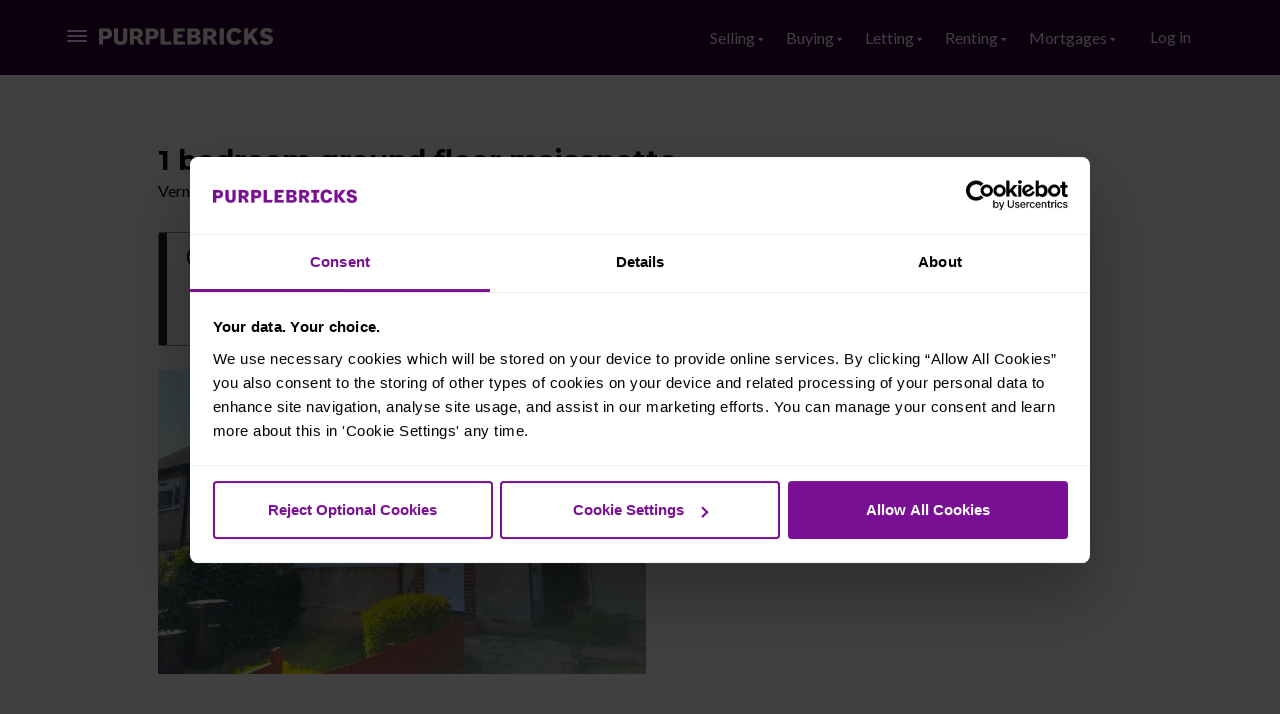

--- FILE ---
content_type: text/html; charset=utf-8
request_url: https://www.purplebricks.co.uk/property-to-rent/1-bedroom-ground-floor-maisonette-st-albans-1567229
body_size: 33126
content:

<!DOCTYPE html>
<html lang="en">
<head>
    <meta charset="utf-8">
    <meta http-equiv="X-UA-Compatible" content="IE=edge">
    <meta name="viewport" content="width=device-width, initial-scale=1,user-scalable=no">
    <meta name="author" content="https://www.purplebricks.co.uk">
    <meta http-equiv="Cache-Control" content="public" />

    
    <title>1 bedroom ground floor maisonette to rent in Vernon Close, St. Albans, AL1 1PB</title>
    <meta name="description" content="1 bedroom ground floor maisonette to rent in Vernon Close, St. Albans, AL1 1PB">
    <link rel="canonical" href='https://www.purplebricks.co.uk/property-to-rent/1-bedroom-ground-floor-maisonette-st-albans-1567229'>

    
    


<meta property="fb:app_id" content="212170858949154" />
<meta property="og:site_name" content="PurpleBricks" />
<meta property="og:type" content="Website" />
<meta property="og:locale" content="en_GB" />
<meta property="og:title" content="1 bedroom ground floor maisonette to rent in Vernon Close, St. Albans, AL1 1PB" />
<meta property="og:description" content="1 bedroom ground floor maisonette to rent in Vernon Close, St. Albans, AL1 1PB" />
<meta property="og:url" content="https://www.purplebricks.co.uk/property-to-rent/1-bedroom-ground-floor-maisonette-st-albans-1567229" />



            <meta property="og:image" content="https://ik.imagekit.io/purplebricks/purplebricks-properties/cc626686-50b2-41cc-8ba5-fadd693102e6.jpg?tr=w-659,h-438,fo-right,f-auto,q-70" />
    <link rel="preload" as="image" href="https://ik.imagekit.io/purplebricks/purplebricks-properties/cc626686-50b2-41cc-8ba5-fadd693102e6.jpg?tr=w-659,h-438,fo-right,f-auto,q-70" imagesrcset="https://ik.imagekit.io/purplebricks/purplebricks-properties/cc626686-50b2-41cc-8ba5-fadd693102e6.jpg?tr=w-659,h-438,fo-right,f-auto,q-70,dpr-1 1x,https://ik.imagekit.io/purplebricks/purplebricks-properties/cc626686-50b2-41cc-8ba5-fadd693102e6.jpg?tr=w-659,h-438,fo-right,f-auto,q-70,dpr-2 2x,https://ik.imagekit.io/purplebricks/purplebricks-properties/cc626686-50b2-41cc-8ba5-fadd693102e6.jpg?tr=w-659,h-438,fo-right,f-auto,q-70,dpr-3 3x,https://ik.imagekit.io/purplebricks/purplebricks-properties/cc626686-50b2-41cc-8ba5-fadd693102e6.jpg?tr=w-659,h-438,fo-right,f-auto,q-70,dpr-4 4x,https://ik.imagekit.io/purplebricks/purplebricks-properties/cc626686-50b2-41cc-8ba5-fadd693102e6.jpg?tr=w-659,h-438,fo-right,f-auto,q-70,dpr-5 5x" />




<meta name="twitter:card" content="summary" />
<meta name="twitter:site" content="@purplebricks" />
<meta name="twitter:title" content="1 bedroom ground floor maisonette to rent in Vernon Close, St. Albans, AL1 1PB" />
<meta name="twitter:description" content="1 bedroom ground floor maisonette to rent in Vernon Close, St. Albans, AL1 1PB" />
<meta name="twitter:image" content="https://ik.imagekit.io/purplebricks/purplebricks-properties/cc626686-50b2-41cc-8ba5-fadd693102e6.jpg?tr=w-659,h-438,fo-right,f-auto,q-70" />

    
    <link href="/stylebundle/marketing/2017/base?v=xsqFRUlftKVv05paDyJjSvnC15ne0WCfPNpY57mKYNs1" rel="stylesheet"/>

    <link href="/stylebundle/marketing/2017/layout?v=U3F_qmYo0WcNdKCf9Y9Xv94ipssUCNBmmOMN-BLX2n81" rel="stylesheet"/>


    
    <link href="/stylebundle/listing/new_enGB?v=7UGZ8O8eWKrq16Enf_hvkDEomriglU6gfH17ZJTbQsk1" rel="stylesheet"/>



    <link rel="preconnect" href="https://fonts.gstatic.com">
    <link href="https://fonts.googleapis.com/css2?family=Lato:wght@400;700&family=Montserrat:wght@400;500;600;700&display=swap" rel="stylesheet">

    
<script src="https://browser.sentry-cdn.com/6.13.3/bundle.tracing.min.js"
        integrity="sha384-bMCNwkS0NNIDdeiv/LpGYQjDzjnZSqqN12IWUUyPlSTLXQloo4EAl9P9mW9AyVzw"
        crossorigin="anonymous"></script>

<script>
    Sentry.init({
        dsn: "https://964b49686b8749c9a49428fb8ee8c1b8@o575218.ingest.sentry.io/6013679",
        integrations: [new Sentry.Integrations.BrowserTracing()],
        tracesSampleRate: 0.01,
        environment: "production",
        release: "uber@3.6.1092.0",
    });
</script>

    


<link rel="apple-touch-icon" sizes="57x57" href="https://pbonlineassets.azureedge.net/web-images/marketing-global/favicons/v3/apple-touch-icon-57x57.png">
<link rel="apple-touch-icon" sizes="60x60" href="https://pbonlineassets.azureedge.net/web-images/marketing-global/favicons/v3/apple-touch-icon-60x60.png">
<link rel="apple-touch-icon" sizes="72x72" href="https://pbonlineassets.azureedge.net/web-images/marketing-global/favicons/v3/apple-touch-icon-72x72.png">
<link rel="apple-touch-icon" sizes="76x76" href="https://pbonlineassets.azureedge.net/web-images/marketing-global/favicons/v3/apple-touch-icon-76x76.png">
<link rel="apple-touch-icon" sizes="114x114" href="https://pbonlineassets.azureedge.net/web-images/marketing-global/favicons/v3/apple-touch-icon-114x114.png">
<link rel="apple-touch-icon" sizes="120x120" href="https://pbonlineassets.azureedge.net/web-images/marketing-global/favicons/v3/apple-touch-icon-120x120.png">
<link rel="apple-touch-icon" sizes="144x144" href="https://pbonlineassets.azureedge.net/web-images/marketing-global/favicons/v3/apple-touch-icon-144x144.png">
<link rel="apple-touch-icon" sizes="152x152" href="https://pbonlineassets.azureedge.net/web-images/marketing-global/favicons/v3/apple-touch-icon-152x152.png">
<link rel="icon" type="image/png" href="https://pbonlineassets.azureedge.net/web-images/marketing-global/favicons/v3/favicon-16x16.png" sizes="16x16">
<link rel="icon" type="image/png" href="https://pbonlineassets.azureedge.net/web-images/marketing-global/favicons/v3/favicon-32x32.png" sizes="32x32">
<link rel="icon" type="image/png" href="https://pbonlineassets.azureedge.net/web-images/marketing-global/favicons/v3/favicon-96x96.png" sizes="96x96">
<link rel="icon" type="image/png" href="https://pbonlineassets.azureedge.net/web-images/marketing-global/favicons/v3/favicon-196x196.png" sizes="196x196">
<link rel="manifest" href="/manifest.json">
<meta name="msapplication-TileColor" content="#00aba9">
<meta name="msapplication-TileImage" content="/mstile-144x144.png">
<meta name="theme-color" content="#550099">
    
    <script data-cookieconsent="ignore">
    window.dataLayer = window.dataLayer || [];
    function gtag() {
        dataLayer.push(arguments);
    }
    gtag("consent", "default", {
        ad_personalization: "denied",
        ad_storage: "denied",
        ad_user_data: "denied",
        analytics_storage: "denied",
        functionality_storage: "denied",
        personalization_storage: "denied",
        security_storage: "granted",
        wait_for_update: 500,
    });
    gtag("set", "ads_data_redaction", true);
    gtag("set", "url_passthrough", false);
</script>
    


<script>
    dataLayer = [];
</script>

    <script data-cookieconsent="ignore" id='managedScriptTag'>
        (function(w,d,s,l,i){w[l]=w[l]||[];w[l].push({'gtm.start':
        new Date().getTime(),event:'gtm.js'});var f=d.getElementsByTagName(s)[0],
        j=d.createElement(s),dl=l!='dataLayer'?'&l='+l:'';j.async=true;j.src=
        'https://www.googletagmanager.com/gtm.js?id='+i+dl;f.parentNode.insertBefore(j,f);
        })(window, document, 'script', 'dataLayer', 'GTM-KXGNTB');
    </script>

<script>
    setTimeout(function() {
        dataLayer.push({
            'event': 'pageMetaData',
            'user': {
                'loggedIn': false,
                            },
            'page': {
                'environment': 'production',
                'language': 'EN',
                'currency': 'GBP',
                'path': window.location.pathname,
                'title': document.title
            }
        });
    }, 0);
</script>
    <link rel="preconnect" href="https://consent.cookiebot.com" />
<script
    id="Cookiebot"
    data-testid="cookie-manager"
    src="https://consent.cookiebot.com/uc.js"
    data-cbid="0cd7538a-48dc-4bb8-8be3-23079c2a5c04"
    type="text/javascript"
    async
></script>
    <script>
        (function (n, u) {
            window.CXoneDfo = n, window[n] = window[n] || function () {
                (window[n].q = window[n].q || []).push(arguments)
            }, window[n].u = u, e = document.createElement("script"), e.type = "module", e.src = u + "?" + Math.round(Date.now() / 1e3 / 3600), document.head.appendChild(e)
        })('cxone', 'https://web-modules-de-uk1.niceincontact.com/loader/1/loader.js');

        cxone('init', '1345');
        cxone('guide', 'init', '3bb20436-3273-4578-8765-aa350b32c83f');
        cxone('guide', 'setButtonSize', '60px');
    </script>
    

<link rel="preload" href="//cdn.optimizely.com/js/25678340232.js" as="script" />
<link rel="preconnect" href="//logx.optimizely.com" />

<script
    type='text/plain'
    id='managedScriptTag'
    src="//cdn.optimizely.com/js/25678340232.js"
    data-cookieconsent="statistics"
></script>

<script>
    if (typeof window !== 'undefined') {
        window.optimizely = window.optimizely || [];
        window.optimizely.push({
            type: 'activate'
        });
    }
</script>
</head>
<body class=" propertyDetails  with-condensed-header" data-bind="css: PurplebricksApp.NavigationManager.responsiveMenu.css">
    
    <noscript>
        <iframe src="https://www.googletagmanager.com/ns.html?id=GTM-KXGNTB" height="0" width="0" style="display:none;visibility:hidden"></iframe>
    </noscript>


    <div class="mobile-menu-left" data-bind="with: PurplebricksApp.NavigationManager, css: { 'menu-open-small' : PurplebricksApp.NavigationManager.responsiveMenu.enabled() }">
        <div class="container">
    <ul class="nav nav-stacked">
            <li role="presentation"><a href="/account/login">Log in</a></li>
        <li role="presentation"><a href="/contact-us">Contact us</a></li>
        <li role="presentation"><a href="/search">Property search</a></li>
        <li role="presentation"><a href="/search">Book a viewing</a></li>
        <li class="hidden-md hidden-lg" role="presentation">
            <span data-bind="click: responsiveMenu.showMoreMenu">Selling <i class="pb pb-caret-down"></i></span>
            <ul class="nav-sub">
                <li>
                    <a class="navigation-primary-link" href="/how-does-purplebricks-work">
                        How does Purplebricks work?
                    </a>
                </li>
                <li>
                    <a class="navigation-primary-link" href="/services/our-packages">
                        What will it cost?
                    </a>
                </li>
                <li>
                    <a class="navigation-primary-link" href="/sell-my-house">
                        What's included in my fee?
                    </a>
                </li>
                <li>
                    <a class="navigation-primary-link" href="/search-local-expert">
                        Your local estate agents
                    </a>
                </li>
                <li>
                    <a class="navigation-primary-link" href="https://www.purplebricksmortgages.co.uk/">
                        Find the right mortgage deal
                    </a>
                </li>
                <li>
                    <a class="navigation-primary-link" href="/where-we-advertise/rightmove">
                        Advertising on Rightmove
                    </a>
                </li>
                <li>
                    <a class="navigation-primary-link" href="/services/interactive-3d-tours">
                        Interactive 3D tour
                    </a>
                </li>
                <li>
                    <a class="navigation-primary-link" href="/estate-agents">
                        Estate agents near you
                    </a>
                </li>
                <li>
                    <a class="navigation-primary-link" href="/house-prices">
                        Property prices in your area
                    </a>
                </li>
                <li>
                    <a class="navigation-primary-link" href="/smart-move-plus">
                        Purplebricks SmartMove+
                    </a>
                </li>
                <li>
                    <a class="navigation-primary-link" href="/services/land-and-new-build-homes">
                        Land and new homes
                    </a>
                </li>
                <li>
                    <a class="navigation-primary-link" href="/property-guides/sellers">
                        Seller property guides
                    </a>
                </li>
                <li>
                    <a class="navigation-primary-link" href="/reviews">
                        Read our customer reviews
                    </a>
                </li>
                <li>
                        <a class="navigation-primary-link" id="buttonValuation" href="/book-your-free-valuation/find-your-address" role="button">Book free house valuation</a>
                </li>
            </ul>
        </li>
        <li class="hidden-md hidden-lg" role="presentation">
            <span data-bind="click: responsiveMenu.showMoreMenu">Buying <i class="pb pb-caret-down"></i></span>
            <ul class="nav-sub">
                <li>
                    <a class="navigation-primary-link" href="/buyers#blockImagecontent1">
                        Book viewings instantly
                    </a>
                </li>
                <li>
                    <a class="navigation-primary-link" href="/search/property-for-sale">
                        Search property for sale
                    </a>
                </li>
                <li>
                    <a class="navigation-primary-link" href="/buyers#blockImagecontent2">
                        Make offers on the move
                    </a>
                </li>
                <li>
                    <a class="navigation-primary-link" href="https://www.purplebricksmortgages.co.uk/">
                        Find the right mortgage deal
                    </a>
                </li>
                <li>
                    <a class="navigation-primary-link" href="/app">
                        Download our app
                    </a>
                </li>
                <li>
                    <a class="navigation-primary-link" href="/auth/sign-up">
                        Register for your account
                    </a>
                </li>
                <li>
                    <a class="navigation-primary-link" href="/contact-us">
                        Speak to an expert
                    </a>
                </li>
                <li>
                    <a class="navigation-primary-link" href="/smart-move-plus">
                        Purplebricks SmartMove+
                    </a>
                </li>
                <li>
                    <a class="navigation-primary-link" href="/property-guides/buyers">
                        Buyer property guides
                    </a>
                </li>
                <li>
                    <a class="navigation-primary-link" href="/reviews">
                        Read our customer reviews
                    </a>
                </li>
            </ul>
        </li>
        <li class="hidden-md hidden-lg" role="presentation">
            <span data-bind="click: responsiveMenu.showMoreMenu">Letting <i class="pb pb-caret-down"></i></span>
            <ul class="nav-sub">
                <li>
                    <a class="navigation-primary-link" href="/landlords">
                        Our landlords pay nothing until a tenant moves in
                    </a>
                </li>
                <li>
                    <a class="navigation-primary-link" href="/landlords#packages">
                        Explore our lettings packages
                    </a>
                </li>
                <li>
                    <a class="navigation-primary-link" href="/landlords#pricing">
                        What does it all cost?
                    </a>
                </li>
                <li>
                    <a class="navigation-primary-link" href="/search-local-expert">
                        Meet your local experts
                    </a>
                </li>
                <li>
                    <a class="navigation-primary-link" href="/where-we-advertise/rightmove">
                        Advertising on RightMove
                    </a>
                </li>
                <li>
                    <a class="navigation-primary-link" href="/landlords#accreditations">
                        You are in safe hands
                    </a>
                </li>
                <li>
                    <a class="navigation-primary-link" href="/contact-us">
                        Speak to an expert
                    </a>
                </li>
                <li>
                    <a class="navigation-primary-link" href="/reviews">
                        Explore reviews and testimonials
                    </a>
                </li>
            </ul>
        </li>
        <li class="hidden-md hidden-lg" role="presentation">
            <span data-bind="click: responsiveMenu.showMoreMenu">Renting <i class="pb pb-caret-down"></i></span>
            <ul class="nav-sub">
                <li>
                    <a class="navigation-primary-link" href="/tenants#viewings">
                        Book viewings instantly
                    </a>
                </li>
                <li>
                    <a class="navigation-primary-link" href="/search/property-to-rent">
                        Search property for rent
                    </a>
                </li>
                <li>
                    <a class="navigation-primary-link" href="/tenants#offers">
                        Make offers on the move
                    </a>
                </li>
                <li>
                    <a class="navigation-primary-link" href="/app">
                        Download our app
                    </a>
                </li>
                <li>
                    <a class="navigation-primary-link" href="/auth/sign-up">
                        Register for your account
                    </a>
                </li>
                <li>
                    <a class="navigation-primary-link" href="/contact-us">
                        Speak to an expert
                    </a>
                </li>
                <li>
                    <a class="navigation-primary-link" href="/reviews">
                        Read our customer reviews
                    </a>
                </li>
            </ul>
        </li>
        <li class="hidden-md hidden-lg" role="presentation">
            <span data-bind="click: responsiveMenu.showMoreMenu">Mortgages <i class="pb pb-caret-down"></i></span>
            <ul class="nav-sub">
                <li>
                    <a class="navigation-primary-link" href="https://www.purplebricksmortgages.co.uk?utm_source=purplebricks.co.uk&utm_medium=referral&utm_campaign=property+details+navigation">
                        How does Purplebricks Mortgages work?
                    </a>
                </li>
                <li>
                    <a class="navigation-primary-link" href="https://www.purplebricksmortgages.co.uk/services?utm_source=purplebricks.co.uk&utm_medium=referral&utm_campaign=property+details+navigation">
                        Our mortgages services
                    </a>
                </li>
                <li>
                    <a class="navigation-primary-link" href="https://www.purplebricksmortgages.co.uk/compare-mortgage-rates?utm_source=purplebricks.co.uk&utm_medium=referral&utm_campaign=property+details+navigation">
                        Compare mortgage rates
                    </a>
                </li>
                <li>
                    <a class="navigation-primary-link" href="https://www.purplebricksmortgages.co.uk/callback?utm_source=purplebricks.co.uk&utm_medium=referral&utm_campaign=property+details+navigation">
                        Speak to a mortgage advisor
                    </a>
                </li>
                <li>
                    <a class="navigation-primary-link" href="https://www.trustpilot.com/review/purplebricksmortgage.com">
                        Read our reviews
                    </a>
                </li>
                <li>
                    <a class="navigation-primary-link" href="https://www.purplebricksmortgages.co.uk/guides?utm_source=purplebricks.co.uk&utm_medium=referral&utm_campaign=property+details+navigation">
                        Mortgage guides
                    </a>
                </li>
            </ul>
        </li>
        <li role="presentation"><a href="/app">Purplebricks App</a></li>

    </ul>
</div>

    </div>
    <div class="master container-fluid" data-bind="css: { 'content-below' : PurplebricksApp.NavigationManager.responsiveMenu.enabled}">
        <div id="wrap" class="brand-wrapper">
            <header class="container-fluid navbar-fixed-top brand-header" id="header" data-bind="with: PurplebricksApp.NavigationManager">
                <div class="container">
    <button type="button" class="nav-toggle" data-bind="click: responsiveMenu.toggle" id="toggleNav">
        <span class="sr-only">Toggle navigation</span>
        <span class="icon-bar b1"></span>
        <span class="icon-bar b2"></span>
        <span class="icon-bar b3"></span>
    </button>
    <div>
        

<a href="/?ref=header" class="logo pull-left new-logo-2018">Purplebricks</a>

        

<div class="navigation-primary buttons-group pull-right menu-2017">
    <ul class="nav navbar-nav navigation-primary-top-level hidden-xs hidden-sm" data-bind="with: navigationController">
        <li class="dropdown">
            <a class="navigation-primary-link dropdown-toggle" href="#" data-toggle="dropdown" role="button" aria-haspopup="true" aria-expanded="false">Selling <span class="pb pb-caret-down"></span></a>
            <ul class="navigation-primary-dropdown dropdown-menu">
                <li>
                    <a class="navigation-primary-link" href="/how-does-purplebricks-work">
                        How does Purplebricks work?
                    </a>
                </li>
                <li>
                    <a class="navigation-primary-link" href="/services/our-packages">
                        What will it cost?
                    </a>
                </li>
                <li>
                    <a class="navigation-primary-link" href="/sell-my-house">
                        What's included in my fee?
                    </a>
                </li>
                <li>
                    <a class="navigation-primary-link" href="/search-local-expert">
                        Your local estate agents
                    </a>
                </li>
                <li>
                    <a class="navigation-primary-link" href="https://www.purplebricksmortgages.co.uk/">
                        Find the right mortgage deal
                    </a>
                </li>
                <li>
                    <a class="navigation-primary-link" href="/where-we-advertise/rightmove">
                        Advertising on Rightmove
                    </a>
                </li>
                <li>
                    <a class="navigation-primary-link" href="/services/interactive-3d-tours">
                        Interactive 3D tour
                    </a>
                </li>
                <li>
                    <a class="navigation-primary-link" href="/estate-agents">
                        Estate agents near you
                    </a>
                </li>
                <li>
                    <a class="navigation-primary-link" href="/house-prices">
                        Property prices in your area
                    </a>
                </li>
                <li>
                    <a class="navigation-primary-link" href="/smart-move-plus">
                        Purplebricks SmartMove+
                    </a>
                </li>
                <li>
                    <a class="navigation-primary-link" href="/services/land-and-new-build-homes">
                        Land and new homes
                    </a>
                </li>
                <li>
                    <a class="navigation-primary-link" href="/property-guides/sellers">
                        Seller Property Guides
                    </a>
                </li>
                <li>
                    <a class="navigation-primary-link" href="/reviews">
                        Read our customer reviews
                    </a>
                </li>
                <li>
                    <a class="navigation-primary-link" href="/book-your-free-valuation/find-your-address">
                        Book free house valuation
                    </a>
                </li>
            </ul>
        </li>
        <li class="dropdown">
            <a class="navigation-primary-link dropdown-toggle" href="#" data-toggle="dropdown" role="button" aria-haspopup="true" aria-expanded="false">Buying <span class="pb pb-caret-down"></span></a>
            <ul class="navigation-primary-dropdown dropdown-menu">
                <li>
                    <a class="navigation-primary-link" href="/buyers#blockImagecontent1">
                        Book viewings instantly
                    </a>
                </li>
                <li>
                    <a class="navigation-primary-link" href="/search/property-for-sale">
                        Search property for sale
                    </a>
                </li>
                <li>
                    <a class="navigation-primary-link" href="/buyers#blockImagecontent2">
                        Make offers on the move
                    </a>
                </li>
                <li>
                    <a class="navigation-primary-link" href="https://www.purplebricksmortgages.co.uk/">
                        Find the right mortgage deal
                    </a>
                </li>
                <li>
                    <a class="navigation-primary-link" href="/app">
                        Download our app
                    </a>
                </li>
                <li>
                    <a class="navigation-primary-link" href="/auth/sign-up">
                        Register for your account
                    </a>
                </li>
                <li>
                    <a class="navigation-primary-link" href="/contact-us">
                        Speak to an expert
                    </a>
                </li>
                <li>
                    <a class="navigation-primary-link" href="/smart-move-plus">
                        Purplebricks SmartMove+
                    </a>
                </li>
                <li>
                    <a class="navigation-primary-link" href="/property-guides/buyers">
                        Buyer property guides
                    </a>
                </li>
                <li>
                    <a class="navigation-primary-link" href="/reviews">
                        Read our customer reviews
                    </a>
                </li>
            </ul>
        </li>
        <li class="dropdown">
            <a class="navigation-primary-link dropdown-toggle" href="#" data-toggle="dropdown" role="button" aria-haspopup="true" aria-expanded="false">Letting <span class="pb pb-caret-down"></span></a>
            <ul class="navigation-primary-dropdown dropdown-menu">
                <li>
                    <a class="navigation-primary-link" href="/landlords">
                        Our landlords pay nothing until a tenant moves in
                    </a>
                </li>
                <li>
                    <a class="navigation-primary-link" href="/landlords#packages">
                        Explore our lettings packages
                    </a>
                </li>
                <li>
                    <a class="navigation-primary-link" href="/landlords#pricing">
                        What does it all cost?
                    </a>
                </li>
                <li>
                    <a class="navigation-primary-link" href="/search-local-expert">
                        Meet your local experts
                    </a>
                </li>
                <li>
                    <a class="navigation-primary-link" href="/where-we-advertise/rightmove">
                        Advertising on RightMove
                    </a>
                </li>
                <li>
                    <a class="navigation-primary-link" href="/landlords#accreditations">
                        You are in safe hands
                    </a>
                </li>
                <li>
                    <a class="navigation-primary-link" href="/contact-us">
                        Speak to an expert
                    </a>
                </li>
                <li>
                    <a class="navigation-primary-link" href="/reviews">
                        Explore reviews and testimonials
                    </a>
                </li>
            </ul>
        </li>
        <li class="dropdown">
            <a class="navigation-primary-link dropdown-toggle" href="#" data-toggle="dropdown" role="button" aria-haspopup="true" aria-expanded="false">Renting <span class="pb pb-caret-down"></span></a>
            <ul class="navigation-primary-dropdown dropdown-menu">
                <li>
                    <a class="navigation-primary-link" href="/tenants#viewings">
                        Book viewings instantly
                    </a>
                </li>
                <li>
                    <a class="navigation-primary-link" href="/search/property-to-rent">
                        Search property for rent
                    </a>
                </li>
                <li>
                    <a class="navigation-primary-link" href="/tenants#offers">
                        Make offers on the move
                    </a>
                </li>
                <li>
                    <a class="navigation-primary-link" href="/app">
                        Download our app
                    </a>
                </li>
                <li>
                    <a class="navigation-primary-link" href="/auth/sign-up">
                        Register for your account
                    </a>
                </li>
                <li>
                    <a class="navigation-primary-link" href="/contact-us">
                        Speak to an expert
                    </a>
                </li>
                <li>
                    <a class="navigation-primary-link" href="/reviews">
                        Read our customer reviews
                    </a>
                </li>
            </ul>
        </li>
        <li class="dropdown">
            <a class="navigation-primary-link dropdown-toggle" href="https://www.purplebricksmortgages.co.uk?utm_source=purplebricks.co.uk&utm_medium=referral&utm_campaign=property+details+navigation" data-toggle="dropdown" role="button" aria-haspopup="true" aria-expanded="false">Mortgages <span class="pb pb-caret-down"></span></a>
            <ul class="navigation-primary-dropdown dropdown-menu">
                <li>
                    <a class="navigation-primary-link" href="https://www.purplebricksmortgages.co.uk?utm_source=purplebricks.co.uk&utm_medium=referral&utm_campaign=property+details+navigation">
                        How does Purplebricks Mortgages work?
                    </a>
                </li>
                <li>
                    <a class="navigation-primary-link" href="https://www.purplebricksmortgages.co.uk/services?utm_source=purplebricks.co.uk&utm_medium=referral&utm_campaign=property+details+navigation">
                        Our mortgages services
                    </a>
                </li>
                <li>
                    <a class="navigation-primary-link" href="https://www.purplebricksmortgages.co.uk/compare-mortgage-rates?utm_source=purplebricks.co.uk&utm_medium=referral&utm_campaign=property+details+navigation">
                        Compare mortgage rates
                    </a>
                </li>
                <li>
                    <a class="navigation-primary-link" href="https://www.purplebricksmortgages.co.uk/callback?utm_source=purplebricks.co.uk&utm_medium=referral&utm_campaign=property+details+navigation">
                        Speak to a mortgage advisor
                    </a>
                </li>
                <li>
                    <a class="navigation-primary-link" href="https://www.trustpilot.com/review/purplebricksmortgage.com">
                        Read our reviews
                    </a>
                </li>
                <li>
                    <a class="navigation-primary-link" href="https://www.purplebricksmortgages.co.uk/guides?utm_source=purplebricks.co.uk&utm_medium=referral&utm_campaign=property+details+navigation">
                        Mortgage guides
                    </a>
                </li>
            </ul>
        </li>
    </ul>

    <site-region-selector></site-region-selector>

        <div class="dropdown btn-login-wrap pull-right">
            <a href="/account/login" role="button" id="buttonLogin" class="btn btn-login" aria-label="Login">
                Log in
            </a>
        </div>
    <a href="/search" id="buttonViewing" class="pull-right hidden-xs btn btn-info btn-viewing">Book viewing</a>
        <a href="/book-your-free-valuation/find-your-address" 
           class="btn btn-warning pull-right btn-valuation" id="buttonValuation">
            <span class="hidden-sm hidden-md hidden-lg">Free valuation</span>
            <span class="hidden-xs">Book a free valuation</span>
        </a>
</div>

    </div>
</div>

            </header>
            <div class="container-fluid master-container" style="min-height: 100vh">
                





<span itemscope itemtype="http://schema.org/Organization">
    <meta itemprop="name" content="Purplebricks" />
    <link itemprop="url" content="https://www.purplebricks.co.uk" />
    <meta itemprop="logo" content="https://pbonlineassets.azureedge.net/web-images/marketingWebsite/global/pb-icon.png" />
</span>
<div itemscope itemtype="http://schema.org/Residence">
    <meta itemprop="address" content="Vernon Close, St. Albans, AL1 1PB" />
    <meta itemprop="image" content="https://ik.imagekit.io/purplebricks/purplebricks-properties/cc626686-50b2-41cc-8ba5-fadd693102e6.jpg?tr=w-659,h-438,fo-right,f-auto,q-70" />
    <meta itemprop="description" content="1 bedroom ground floor maisonette to rent in Vernon Close, St. Albans, AL1 1PB" />
</div>

<div data-bind="page: { id: '?', role: 'start', showElement: showWithoutSidebar, hideElement: hideCallback,
     withOnShow: getViewModel('listing'), sourceCache: true, afterShow: $root.pageIsDisplayed }">
    <!--googleoff: all-->
    <!-- ko if: propertyResult().isOwnedByPbEmployee-->
    <div class="estateActWarning row" style="display: none">
        <div class="col-xs-12">
            Under the Estate Agency Act 1979 we would like to draw to your attention that the homeowner of this
            property is an employee or an associate of an employee of Purplebricks.
        </div>
    </div>
    <!-- /ko -->
    <!--googleon: all-->

    <div class="listingMain">
        <div class="row">
            <div class="col-md-12 location-breadcrumbs">
                <location-breadcrumbs params="{ breadcrumbs:breadcrumbs }" />
            </div>
        </div>

        <div data-bind="style: {width: showUpdatedAdvertAcceptableOfferFeature()? '660px': '100%'}">
    <div class="mainAddress hidden-xs row">
        <div class="primary" data-bind="css: propertyResult().toLet() && !propertyResult().userIsExpert()  ? 'col-md-7' : '', css: (showUpdatedAdvertAcceptableOfferFeature())? 'col-sm-9':'col-sm-8'">
            <h1 class="listing-heading">
                <span class="type" data-bind="text: propertyResult().title"></span>
                <br />
                <span class="address" data-bind="text: propertyResult().address"></span>
            </h1>

            <!--ko if: ((showLTLUpdatedAdvert() && !propertyResult().hasAcceptableOffer()) || !showLTLUpdatedAdvert())-->
            <div data-bind="visible: propertyResult().isLive() || propertyResult().userIsExpert() || !propertyResult().sold()">
                <a class="brochure" href="#" target="_blank"
                   data-bind="attr: { href: '/brochure/' + propertyId() }">View property brochure</a>
            </div>
            <!-- /ko -->
            <!-- ko if: isScottishSalesProperty -->
            <span> | </span>
            <a class="home-report" data-bind="attr: { 'href': homeReportUrl }">
                Download Home Report
            </a>
            <!-- /ko -->
        </div>
        <div class="sold-button-container col-sm-4" data-bind="visible: showSSTCLabel, css: propertyResult().userIsExpert() ? 'col-md-3 sold-align-right' :
             propertyResult().toLet() == true ? 'col-md-2 sold-align-right' : 'col-md-3'">
            <div class="btn btn-sold" data-bind="text: propertyStatus()">Sold</div>
        </div>
                
        <div class="secondary" data-bind="css: showUpdatedAdvertAcceptableOfferFeature()? 'col-sm-3':'col-sm-4'">
            <!--ko if: ((showLTLUpdatedAdvert() && !propertyResult().hasAcceptableOffer()) || !showLTLUpdatedAdvert())-->
            <p class="qualifier" data-bind="if: showPriceQualifier()">
                <span data-bind="text: propertyResult().priceQualifier"></span>
            </p>
            <p class="price" data-bind="if: showPrice()">
                <span data-bind="formatCurrency: propertyResult().marketPrice"></span>
                <span data-bind="visible: propertyResult().toLet">pcm</span>
            </p>
            <!-- /ko -->
            <!--ko if: showUpdatedAdvertAcceptableOfferFeature()-->
            <span class="under-offer-pill">Under offer</span>
            <!-- /ko -->
        </div>
        
    </div>
    <div class="address-divider" data-bind="visible: propertyResult().isLive() || propertyResult().userIsExpert() || !propertyResult().sold()"></div>
</div>

        <div data-bind="page: { id: 'view', role: 'start' }" class="property-content">
            <div class='mainLeft'>

                <!--ko if: showUpdatedAdvertAcceptableOfferFeature()-->
                <div class="offer-accepted-callout">
        <div class="sold-container">
            <div class="offer-accepted-dialog-box">
                <div class="banner-left"></div>
                <div class="info-icon">
                    <svg width="32" height="32" viewBox="0 0 24 24" fill="none" xmlns="http://www.w3.org/2000/svg">
    <path d="M12 10.52C11.7348 10.52 11.4804 10.6254 11.2929 10.8129C11.1054 11.0004 11 11.2548 11 11.52V16.24C11 16.5052 11.1054 16.7596 11.2929 16.9471C11.4804 17.1346 11.7348 17.24 12 17.24C12.2652 17.24 12.5196 17.1346 12.7071 16.9471C12.8946 16.7596 13 16.5052 13 16.24V11.52C13 11.2548 12.8946 11.0004 12.7071 10.8129C12.5196 10.6254 12.2652 10.52 12 10.52Z" fill="black" />
    <path d="M11.2929 7.6729C11.4804 7.48536 11.7348 7.38 12 7.38C12.2652 7.38 12.5196 7.48536 12.7071 7.6729C12.8946 7.86043 13 8.11479 13 8.38V8.53C13 8.79522 12.8946 9.04957 12.7071 9.23711C12.5196 9.42465 12.2652 9.53 12 9.53C11.7348 9.53 11.4804 9.42465 11.2929 9.23711C11.1054 9.04957 11 8.79522 11 8.53V8.38C11 8.11479 11.1054 7.86043 11.2929 7.6729Z" fill="black" />
    <path fill-rule="evenodd" clip-rule="evenodd" d="M12 3C10.22 3 8.47991 3.52784 6.99987 4.51677C5.51983 5.50571 4.36628 6.91131 3.68509 8.55585C3.0039 10.2004 2.82567 12.01 3.17294 13.7558C3.5202 15.5016 4.37737 17.1053 5.63604 18.364C6.89472 19.6226 8.49836 20.4798 10.2442 20.8271C11.99 21.1743 13.7996 20.9961 15.4442 20.3149C17.0887 19.6337 18.4943 18.4802 19.4832 17.0001C20.4722 15.5201 21 13.78 21 12C21 9.61305 20.0518 7.32387 18.364 5.63604C16.6761 3.94821 14.387 3 12 3ZM12 19.5C10.5166 19.5 9.0666 19.0601 7.83323 18.236C6.59986 17.4119 5.63856 16.2406 5.07091 14.8701C4.50325 13.4997 4.35473 11.9917 4.64411 10.5368C4.9335 9.08196 5.64781 7.74559 6.6967 6.6967C7.7456 5.64781 9.08197 4.9335 10.5368 4.64411C11.9917 4.35472 13.4997 4.50325 14.8701 5.0709C16.2406 5.63856 17.4119 6.59985 18.236 7.83322C19.0601 9.06659 19.5 10.5166 19.5 12C19.5 13.9891 18.7098 15.8968 17.3033 17.3033C15.8968 18.7098 13.9891 19.5 12 19.5Z" fill="black" />
</svg>

                </div>
                <div class="banner-content">
                    <div class="sold-content" data-bind="style: {fontSize: '18px'}">
                        An offer has already been accepted on this property
                    </div>
                    <div class="similar-property">
                        There are still other properties available in this area.
                        <br />
                        <a class="similar-pro-link" data-bind="attr:{href:similarPropertyUrl()}">View properties</a>
                    </div>
                </div>
            </div>
        </div>
    </div>
                <!-- /ko -->
                <div class="row" data-bind="visible: showSSTCLabel && !propertyResult().userIsExpert() && propertyResult().sold()">
    <div class="sold-container col-md-9">
        <div class="dialog-box">
            <div class="banner-left"></div>
            <div class="info-icon">
                <svg width="32" height="32" viewBox="0 0 24 24" fill="none" xmlns="http://www.w3.org/2000/svg">
    <path d="M12 10.52C11.7348 10.52 11.4804 10.6254 11.2929 10.8129C11.1054 11.0004 11 11.2548 11 11.52V16.24C11 16.5052 11.1054 16.7596 11.2929 16.9471C11.4804 17.1346 11.7348 17.24 12 17.24C12.2652 17.24 12.5196 17.1346 12.7071 16.9471C12.8946 16.7596 13 16.5052 13 16.24V11.52C13 11.2548 12.8946 11.0004 12.7071 10.8129C12.5196 10.6254 12.2652 10.52 12 10.52Z" fill="black" />
    <path d="M11.2929 7.6729C11.4804 7.48536 11.7348 7.38 12 7.38C12.2652 7.38 12.5196 7.48536 12.7071 7.6729C12.8946 7.86043 13 8.11479 13 8.38V8.53C13 8.79522 12.8946 9.04957 12.7071 9.23711C12.5196 9.42465 12.2652 9.53 12 9.53C11.7348 9.53 11.4804 9.42465 11.2929 9.23711C11.1054 9.04957 11 8.79522 11 8.53V8.38C11 8.11479 11.1054 7.86043 11.2929 7.6729Z" fill="black" />
    <path fill-rule="evenodd" clip-rule="evenodd" d="M12 3C10.22 3 8.47991 3.52784 6.99987 4.51677C5.51983 5.50571 4.36628 6.91131 3.68509 8.55585C3.0039 10.2004 2.82567 12.01 3.17294 13.7558C3.5202 15.5016 4.37737 17.1053 5.63604 18.364C6.89472 19.6226 8.49836 20.4798 10.2442 20.8271C11.99 21.1743 13.7996 20.9961 15.4442 20.3149C17.0887 19.6337 18.4943 18.4802 19.4832 17.0001C20.4722 15.5201 21 13.78 21 12C21 9.61305 20.0518 7.32387 18.364 5.63604C16.6761 3.94821 14.387 3 12 3ZM12 19.5C10.5166 19.5 9.0666 19.0601 7.83323 18.236C6.59986 17.4119 5.63856 16.2406 5.07091 14.8701C4.50325 13.4997 4.35473 11.9917 4.64411 10.5368C4.9335 9.08196 5.64781 7.74559 6.6967 6.6967C7.7456 5.64781 9.08197 4.9335 10.5368 4.64411C11.9917 4.35472 13.4997 4.50325 14.8701 5.0709C16.2406 5.63856 17.4119 6.59985 18.236 7.83322C19.0601 9.06659 19.5 10.5166 19.5 12C19.5 13.9891 18.7098 15.8968 17.3033 17.3033C15.8968 18.7098 13.9891 19.5 12 19.5Z" fill="black" />
</svg>

            </div>
            <div class="banner-content">
                <div class="sold-content">
                    <span data-bind="text: propertyResult().toLet() == true ? 'Sorry, this property has been let' : 'Sorry, this property is sold subject to contract'"></span>
                </div>
                <div class="similar-property">
                    There are still other properties available in this area.
                    <br />
                    <a class="similar-pro-link" data-bind="attr:{href:similarPropertyUrl()}">View properties</a>    
                </div>
            </div>
        </div>
        <div class="main-image">
            <span class="btn btn-sold mobile-sold"
                  data-bind="visible: showSSTCLabel, text: propertyStatus()">Sold</span>
            <img data-bind="attr:{srcset:  soldImageSrcset(), src: soldImage()}" alt="Sold" loading="lazy"/>
        </div>
    </div>
</div>
                <div class="detailsMain">
    <div class='loader-anchor' data-bind="visible: propertyResult().isLive() || propertyResult().userIsExpert() || !propertyResult().sold()">
        <div class="theLoader">
            <div class="rotating"></div>
        </div>
        <div class="gallery-menu">
    <ul class="listing-options">
        <li>
            <a href="#/" data-bind="css: { active: showPhotos() }">
                <svg version="1.1" id="Layer_1" xmlns="http://www.w3.org/2000/svg" x="0" y="0" viewBox="0 0 24 24" xml:space="preserve"><style>.st0{fill-rule:evenodd;clip-rule:evenodd;fill:#1d1d1b}</style><path class="st0" d="M18.7 10.8c-.3.2-.7.3-1.1.3-.5 0-1-.2-1.4-.6-.4-.4-.6-.8-.6-1.4 0-.4.1-.8.3-1.1.2-.3.5-.6.9-.7.4-.1.7-.2 1.1-.1.4.1.7.3 1 .5.3.3.5.6.5 1 .1.4 0 .8-.1 1.1 0 .4-.2.7-.6 1zm-.5-2.4c-.2-.1-.3-.2-.5-.2s-.5.1-.6.3c-.2.2-.3.4-.3.6 0 .2.1.4.2.5.1.2.2.3.4.3.2.1.4.1.5.1.2 0 .3-.1.5-.3.1-.1.2-.3.3-.5 0-.2 0-.4-.1-.5-.1-.1-.3-.2-.4-.3z"/><path class="st0" d="M4 5.1h16c.5 0 .9.2 1.2.5.3.3.5.8.5 1.2v10.3c0 .5-.2.9-.5 1.2-.3.3-.8.5-1.2.5H4c-.5 0-.9-.2-1.2-.5-.3-.3-.5-.8-.5-1.2V6.8c0-.5.2-.9.5-1.2.3-.3.7-.5 1.2-.5zm16 1.5H4c-.1 0-.1 0-.2.1 0 0-.1.1-.1.2v8.2l5.9-5.2 3.4 3.5 1.7-2.3 5.4 4.7v-9c0-.1 0-.1-.1-.2.1 0 .1 0 0 0zM4 17.4h16c.1 0 .1 0 .2-.1s.1-.1.1-.2V17L15 12.4l-1.8 2.4-3.6-3.6-5.9 5.2v.8c0 .1 0 .1.1.2H4z"/></svg>
                <span class="tab-text">Photos</span>
            </a>
        </li>

        <!-- ko if: !hasMatterportTour() -->
        <li data-bind="visible:hasVideoTourUrl()">
            <a href="#/view/videotour"
               data-bind="css: { active: $root.isCurrentPage('/view/videotour') }">
                <svg xmlns="http://www.w3.org/2000/svg" viewBox="0 0 25 24"><path d="M21 10.2c-.1-.1-.2-.1-.4-.1-.1 0-.3 0-.4.1l-3.2 2v-1.4c0-.2-.1-.4-.2-.5-.1-.1-.3-.2-.5-.2H15c.5-.3.8-.7 1.1-1.1.3-.5.5-1 .5-1.5.1-.5 0-1.1-.2-1.6s-.5-1-.9-1.3c-.4-.4-.9-.6-1.4-.8-.5-.2-1-.2-1.6-.1-.5.1-1 .3-1.5.6-.4.3-.8.7-1.1 1.2-.1-.6-.4-1-.9-1.3-.4-.3-.9-.5-1.4-.6-.6 0-1.1 0-1.6.2s-1 .4-1.3.8c-.4.4-.7.8-.9 1.3S3.6 7 3.6 7.5s.2 1 .5 1.5c.3.4.7.8 1.1 1.1h-.6c-.2 0-.4.1-.5.2-.1.1-.2.3-.2.5v8.8c0 .1 0 .2.1.3 0 .1 0 .2.1.2.1.1.2.1.2.2.1 0 .2.1.3.1h11.6c.2 0 .4-.1.5-.2.1-.1.2-.3.2-.5v-1.4l3.2 2c.1.1.2.1.4.1.1 0 .3 0 .4-.1l.3-.3c.1-.1.1-.2.1-.4v-8.8c0-.1 0-.3-.1-.4 0-.1-.1-.2-.2-.2zm-7.9-5c.4 0 .8.1 1.1.3.3.2.6.5.8.9.2.4.2.8.1 1.2-.1.4-.3.7-.5 1-.3.3-.6.5-1 .5-.4.1-.8 0-1.2-.1-.4-.2-.7-.4-.9-.7-.2-.3-.3-.7-.3-1.1 0-.3 0-.5.1-.8.1-.2.2-.5.4-.7.2-.2.4-.3.7-.4s.4-.2.7-.1zm-6 0c.4 0 .8.1 1.1.3.3.2.6.5.8.9.2.4.2.8.1 1.2-.1.3-.3.7-.6 1-.3.3-.6.5-1 .5-.4.1-.8.1-1.2-.1-.3-.1-.6-.4-.9-.7-.2-.3-.3-.7-.3-1.1 0-.3 0-.5.1-.8.1-.2.2-.5.4-.7.2-.2.4-.3.7-.4.3-.1.5-.2.8-.1zm3 3.7c.3.5.7.9 1.1 1.2H9c.4-.3.8-.7 1.1-1.2zm9.8 9.4l-3.2-2c-.1-.1-.2-.1-.4-.1-.1 0-.3 0-.4.1l-.3.3c-.1.1-.1.2-.1.4v2H5.4v-7.3h10.1v2c0 .1 0 .3.1.4l.3.3c.1.1.2.1.4.1.1 0 .3 0 .4-.1l3.2-2v5.9z" fill="#1d1d1b"/></svg>
                <span class="tab-text">Video tour</span>
            </a>
        </li>
        <!-- /ko -->
        <!-- ko if: hasMatterportTour -->
        <li>
            <a href="#" target="_blank"
               data-bind="attr: { 'href': propertyResult().videoTourUrl() }">
                <svg xmlns="http://www.w3.org/2000/svg" viewBox="0 0 25 24"><path d="M21 10.2c-.1-.1-.2-.1-.4-.1-.1 0-.3 0-.4.1l-3.2 2v-1.4c0-.2-.1-.4-.2-.5-.1-.1-.3-.2-.5-.2H15c.5-.3.8-.7 1.1-1.1.3-.5.5-1 .5-1.5.1-.5 0-1.1-.2-1.6s-.5-1-.9-1.3c-.4-.4-.9-.6-1.4-.8-.5-.2-1-.2-1.6-.1-.5.1-1 .3-1.5.6-.4.3-.8.7-1.1 1.2-.1-.6-.4-1-.9-1.3-.4-.3-.9-.5-1.4-.6-.6 0-1.1 0-1.6.2s-1 .4-1.3.8c-.4.4-.7.8-.9 1.3S3.6 7 3.6 7.5s.2 1 .5 1.5c.3.4.7.8 1.1 1.1h-.6c-.2 0-.4.1-.5.2-.1.1-.2.3-.2.5v8.8c0 .1 0 .2.1.3 0 .1 0 .2.1.2.1.1.2.1.2.2.1 0 .2.1.3.1h11.6c.2 0 .4-.1.5-.2.1-.1.2-.3.2-.5v-1.4l3.2 2c.1.1.2.1.4.1.1 0 .3 0 .4-.1l.3-.3c.1-.1.1-.2.1-.4v-8.8c0-.1 0-.3-.1-.4 0-.1-.1-.2-.2-.2zm-7.9-5c.4 0 .8.1 1.1.3.3.2.6.5.8.9.2.4.2.8.1 1.2-.1.4-.3.7-.5 1-.3.3-.6.5-1 .5-.4.1-.8 0-1.2-.1-.4-.2-.7-.4-.9-.7-.2-.3-.3-.7-.3-1.1 0-.3 0-.5.1-.8.1-.2.2-.5.4-.7.2-.2.4-.3.7-.4s.4-.2.7-.1zm-6 0c.4 0 .8.1 1.1.3.3.2.6.5.8.9.2.4.2.8.1 1.2-.1.3-.3.7-.6 1-.3.3-.6.5-1 .5-.4.1-.8.1-1.2-.1-.3-.1-.6-.4-.9-.7-.2-.3-.3-.7-.3-1.1 0-.3 0-.5.1-.8.1-.2.2-.5.4-.7.2-.2.4-.3.7-.4.3-.1.5-.2.8-.1zm3 3.7c.3.5.7.9 1.1 1.2H9c.4-.3.8-.7 1.1-1.2zm9.8 9.4l-3.2-2c-.1-.1-.2-.1-.4-.1-.1 0-.3 0-.4.1l-.3.3c-.1.1-.1.2-.1.4v2H5.4v-7.3h10.1v2c0 .1 0 .3.1.4l.3.3c.1.1.2.1.4.1.1 0 .3 0 .4-.1l3.2-2v5.9z" fill="#1d1d1b"/></svg>
                <span class="tab-text">Virtual tour</span>
            </a>
        </li>
        <!-- /ko -->

        <li>
            <a href="#/view/map"
               data-bind="css: { active: $root.isCurrentPage('/view/map') }">
                <svg version="1.1" id="Layer_1" xmlns="http://www.w3.org/2000/svg" x="0" y="0" viewBox="0 0 25 24" xml:space="preserve"><style>.st0{fill-rule:evenodd;clip-rule:evenodd;fill:#1d1d1b}</style><path class="st0" d="M15.2 7.5c0-.4-.1-.9-.4-1.3-.2-.4-.6-.7-1-.8-.4-.2-.9-.2-1.3-.1s-.8.3-1.2.6c-.3.3-.5.7-.6 1.2-.1.4 0 .9.1 1.3.2.4.5.8.8 1 .4.2.8.4 1.2.4.6 0 1.2-.2 1.6-.7.6-.4.8-1 .8-1.6zm-3 0c0-.1 0-.3.1-.4l.3-.3c.1-.1.3-.1.4 0 .1 0 .3.1.4.2.1.1.2.2.2.4v.4c-.1.1-.2.3-.3.3-.1.1-.3.1-.4.1-.2 0-.4-.1-.5-.2-.1-.1-.2-.3-.2-.5z"/><path class="st0" d="M13 16c.1 0 .2 0 .3-.1.1 0 .2-.1.3-.2.5-.6 4-4.8 3.9-7.7 0-.6-.1-1.2-.3-1.8-.2-.6-.5-1.1-1-1.5-.4-.4-.9-.8-1.5-1-.6-.2-1.2-.4-1.8-.4-.6 0-1.2.1-1.8.4-.6.2-1.1.6-1.5 1-.3.4-.6.9-.8 1.5s-.3 1.1-.3 1.7c0 3 3.5 7.3 3.9 7.8.1.1.2.2.3.2.1.1.2.1.3.1zm0-11.2c.8 0 1.6.4 2.1 1 .6.6.9 1.3.9 2.2 0 1.8-1.8 4.5-3 6.1-1.2-1.5-3-4.3-3-6.1 0-.4.1-.8.2-1.2.1-.4.4-.7.6-1s.6-.5 1-.7c.4-.2.8-.3 1.2-.3z"/><path d="M19.4 12l3.2 5.6c.1.1.1.2.1.4s0 .2-.1.4l-.3.3c-.1.1-.2.1-.4.1H4c-.1 0-.3 0-.4-.1l-.3-.3c-.1-.1-.1-.2-.1-.4s0-.3.1-.4L6.5 12l.3-.3c.1-.1.2-.1.4-.1h1.6c.2 0 .4.1.5.2.1.1.2.3.2.5s-.1.4-.2.5c-.1.2-.3.3-.5.3H7.6l-2.3 4.1h15.4l-2.3-4.1h-1.2c-.2 0-.4-.1-.5-.2-.1-.1-.2-.3-.2-.5s.1-.4.2-.5c.1-.1.3-.2.5-.2h1.6c.1 0 .3 0 .4.1.1 0 .2.1.2.2z" fill="#1d1d1b"/></svg>
                <span class="tab-text">Map</span>
            </a>
        </li>
        <li>
            <a href="#/view/streetview"
               data-bind="css: { active: $root.isCurrentPage('/view/streetview') }">
                <svg version="1.1" id="Layer_1" xmlns="http://www.w3.org/2000/svg" x="0" y="0" viewBox="0 0 25 24" xml:space="preserve"><style>.st0{fill:#1d1d1b}</style><path class="st0" d="M16.1 17.5h-.9c-.3 0-.5.2-.5.5v.5c0 .3.2.5.5.5h.9c.4 0 .8.3.8.8 0 .4-.3.8-.8.8H8.9c-.4 0-.8-.3-.8-.8 0-.4.3-.8.8-.8h.9c.3 0 .5-.2.5-.5V18c0-.3-.2-.5-.5-.5h-.9c-1.3 0-2.3 1-2.3 2.3 0 1.3 1 2.3 2.3 2.3h7.3c1.3 0 2.3-1 2.3-2.3-.1-1.3-1.1-2.3-2.4-2.3z"/><path class="st0" d="M10.4 12.9l.5 6.4c0 .4.4.7.7.7h1.6c.4 0 .7-.3.7-.7l.5-6.4c1.1 0 2-.9 2-2V9.6c0-1.6-1-3.1-2.5-3.7.5-.4.7-1 .7-1.6 0-1.3-1-2.3-2.3-2.3C11 2 10 3 10 4.3c0 .6.3 1.2.7 1.6-1.3.6-2.3 2.1-2.3 3.7v1.3c0 1.1.9 2 2 2zm2.2 5.6h-.7.5l-.5-5.5H13l-.4 5.5zm-.1-15c.4 0 .8.3.8.8 0 .4-.3.8-.8.8s-.8-.3-.8-.8.4-.8.8-.8zm-.1 3.6h.2c1.4 0 2.5 1.1 2.5 2.5v1.3c0 .3-.2.5-.5.5h-4.2c-.3 0-.5-.2-.5-.5V9.6c0-1.3 1.1-2.5 2.5-2.5z"/></svg>
                <span class="tab-text">Street view</span>
            </a>
        </li>

        <li>
            <a href="#/view/floorplan"
               data-bind="visible: propertyResult().floorplanUrl() != null &&
               propertyResult().floorplanUrl().length>
                0,
                css: { active: $root.isCurrentPage('/view/floorplan') }">
                <svg xmlns="http://www.w3.org/2000/svg" viewBox="0 0 25 24"><path d="M3.9 3.7c0-.5.4-.8.9-.8h16.5c.5 0 .9.4.9.8v16.5c0 .5-.4.9-.9.9H4.8c-.5 0-.9-.4-.9-.9V11c0-.5.4-.8.9-.8s.8.4.8.8v8.4h4.5v-2.1c0-.5.4-.9.8-.9.5 0 .9.4.9.9v2.1h8.6v-7h-8.6v1.1c0 .5-.4.8-.9.8s-.8-.4-.8-.8V9.6c0-.5.4-.9.8-.9.5 0 .9.4.9.9v1.1h8.6V4.6h-8.6v2.1c0 .5-.4.8-.9.8s-.8-.4-.8-.8V4.6H5.6v2.1c0 .5-.4.8-.8.8s-.9-.4-.9-.8v-3z" fill-rule="evenodd" clip-rule="evenodd" fill="#1d1d1b"/></svg>
                <span class="tab-text">Floor plan</span>
            </a>
        </li>
    </ul>
    <div class="socialMobile hidden-xs">
        <share-link params="propertyId: shareLinkObj.id(),
                            image: shareLinkObj.image(),
                            description: shareLinkObj.address(),
                            toLet: shareLinkObj.toLet()">
        </share-link>
    </div>
    <span class="btn btn-sold-gallery mobile-sold"
          data-bind="visible: showSSTCLabel && propertyResult().userIsExpert() && propertyResult().sold(), text: propertyStatus()">Sold</span>
</div>


        <!--ko if: showUpdatedAdvertAcceptableOfferFeature()-->
        <span class="hidden-sm hidden-md hidden-lg hidden-xl under-offer-pill main-details-position">Under offer</span>
        <!-- /ko -->

        <div class="floorplan"
     data-bind="page: { 
        id: 'floorplan', 
        sourceOnShow: '/Content/templates/ListingTabs/floorplan.html',
        afterShow: $root.pageIsDisplayed 
     }">
</div>
        <div class="floorplan" data-bind="page: { id: 'videotour', afterShow: $root.pageIsDisplayed }">
            <video id="listing-video-tour" preload="auto" playsinline width="100%" controls>
                <source type="video/mp4">
            </video>
        </div>
        <div data-bind="page: { id: 'map', withOnShow: withMapOnShow.bind($data), afterShow: $root.pageIsDisplayed }">
    <div id="googleMap">
        <google-maps params="id: 'mapComponent', options: mapOptions"></google-maps>
    </div>
    <div class="stations" data-bind="with: $parent">
        <p data-bind="visible: railwayStations.stations().length > 0">Nearest Stations</p>
        <ul data-bind="foreach: railwayStations.stations">
            <li class="train-ico" data-bind="text: distanceText"></li>
        </ul>
    </div>
</div>
        <div data-bind="page: { id: 'streetview', withOnShow: initializeStreetView , afterShow: $root.pageIsDisplayed}">
            <streetview params='settings: $parent.streetviewSettings'></streetview>
        </div>

        <div class="gallery" data-bind="visible: showPhotos()">
    <div data-bind="visible: closingDateDay" class="closing-date">
        <span class="closing-date-xs1">Closing date:</span>
        <span class="closing-date-xs2">A closing date has been set for</span>
        <strong class="date">
            <span data-bind="text: closingDateDay"></span>
        </strong>
        at <strong><span data-bind="text: closingDateTime"></span></strong>
    </div>
    <div class="gallery-parent">
        <!-- ko with: imageGalleryVm -->
        <div class="gallery-main">
            <div id="imagePreloader_listing" data-bind="visible: imageVisible()">
            </div>
            <div class="gallery-control" data-bind="visible: images().length > 1">
                <p class="title" data-bind="text: selectedImage().title"></p>
                <div class="gallery-navigation">
                    <p class="pb pb-angle-left"
                       data-bind="click: prevImg, style: { visibility : showPrevArrow() ? '' : 'hidden' }"></p>
                    <span data-bind="text: imageCount()"></span>
                    <p class="pb pb-angle-right"
                       data-bind="click: nextImg, style: { visibility : showNextArrow() ? '' : 'hidden' }"></p>
                </div>
            </div>
            <div class="spin">
                <div></div>
            </div>
        </div>
        <div class="gallery-thumbs" data-bind="css: { 'inactive': images().length < 1 }">
            <div class="gallery-thumbs-inner">
                <span data-bind="click: prevThumbnailSet,
                                                              fadeVisible: currentPage() !== 1"
                      class="prevPage pb pb-angle-left"></span>
                <div class="gallery-thumbs-rail">
                    <ul class="gallery-thumbs-list"
                        data-bind="style: { width: '' + carouselWidth() + 'px' }, foreach: images">
                        <li data-bind="css: { 'selected' : $parent.selectedImgIndex() === $index() }">
                            <img data-bind="attr: { 'data-src': $parent.enableImgixFeature ? thumbnailDefaultUrl :null, 'data-srcset': thumbnailUrl },
                                                                         click: function() { $parent.selectImage($index) }"
                                 width="90" height="60" loading="lazy" class="lazy" />
                        </li>
                    </ul>
                </div>
                <span data-bind="click: nextThumbnailSet, fadeVisible: currentPage() !== pageCount()"
                      class="nextPage pb pb-angle-right"></span>
            </div>
        </div>
        <!-- /ko -->
    </div>
</div>

    </div>
    <!--ko if: showSidePanelAndDesktopActions() -->
    
<div class="ctaDesktop" data-bind="visible: propertyResult().isLive()">
        <a class="btn book-viewing-button"
           data-bind="click: arrangeViewing,
                      visible: propertyResult().isLive() && 
                               !propertyResult().isOwnProperty()">
            Book viewing
        </a>
        <a class="btn make-an-offer-button"
           data-bind="click: makeOffer, 
                      visible: propertyResult().isLive() && 
                               !propertyResult().isOwnProperty()">
            Make an offer
        </a>
        <a class="btn note-of-interest-button"
           data-bind="click: noteInterest, 
                      visible: isScottishSalesProperty() &&
                               propertyResult().isLive() && 
                               !propertyResult().isOwnProperty() &&
                               propertyResult().hasUserNotedInterest &&
                               !propertyResult().hasUserNotedInterest()">
            Note interest
        </a>
        <a class="btn note-of-interest-button"
           data-bind="click: noteInterest, 
                      visible: isScottishSalesProperty() &&
                               propertyResult().isLive() && 
                               !propertyResult().isOwnProperty() &&
                               propertyResult().hasUserNotedInterest &&
                               propertyResult().hasUserNotedInterest()">
            Withdraw interest
        </a>
        <a class="btn make-an-offer-button" href="/financial-services/mortgages" style="border-width: 0px; border-style: solid; background-color: rgb(255, 184, 0);" data-bind="visible: propertyResult().isLive() && !propertyResult().isOwnProperty()">
            Get mortgage advice
        </a>
</div>
    <!-- /ko -->
    <div>
    <div class="mobileAddress">
        <div class="primary">
            <p class="type" data-bind="text: propertyResult().title"></p>
            <p class="address" data-bind="text: propertyResult().address"></p>
        </div>

        <div class="secondary" data-bind="visible: ((showLTLUpdatedAdvert() && !propertyResult().hasAcceptableOffer()) || !showLTLUpdatedAdvert())">
            <p class="price" data-bind="if: showPrice()">
                <span data-bind="formatCurrency: propertyResult().marketPrice"></span>
                <span data-bind="visible: propertyResult().toLet">pcm</span>
            </p>
            <p data-bind="if: showPriceQualifier()">
                <span data-bind="text: propertyResult().priceQualifier"></span>
            </p>
        </div>
        <!--ko if: ((showLTLUpdatedAdvert() && !propertyResult().hasAcceptableOffer()) || !showLTLUpdatedAdvert())-->
        <div class="brochure-link" data-bind="visible: propertyResult().isLive() || propertyResult().userIsExpert() || !propertyResult().sold()">
            <a class="borchure"
               data-bind="attr: { href: '/brochure/' + propertyId() }">
                View property brochure
            </a>
        </div>
        <!-- /ko -->
    </div>
</div>
</div>

                <div class='description-wrapper'>
                    <div>
                        <hr />
                        
<h3 style="font-size: 18px; color: #400F4C; font-family: 'Montserrat', sans-serif">Key features</h3>
<ul class="key-features" data-bind="foreach: propertyResult().starPoints">
	<li data-bind="text: $data"></li>
</ul>

<!-- ko if: PB.features['EnableMaterialListings'] && propertyTenureDetails -->
<div class="blueprint">
	<h3 style="font-size: 18px; margin-bottom: 16px; color: #400F4C; font-family: 'Montserrat', sans-serif">Property ownership information</h3>
	<ul class="property-ownership" data-bind="foreach: propertyTenureDetails">
		<li>
			<p style="font-weight:bold; margin: 0" data-bind="text: $data.title()" />
			<p style="margin: 0 0 16px" data-bind="text: $data.value()" />
		</li>
	</ul>
	<p class="small-print" style="margin-top:0">
		<b>Note:</b>
		<br />
		All property information is provided as a guide only. You should always check with your solicitor prior to the exchange of contracts.
	</p>
</div>
<!-- /ko -->

<h3 style="font-size: 18px; color: #400F4C; font-family: 'Montserrat', sans-serif">Description</h3>
<div class="desc">
    <p data-bind="html: propertyDescription"></p>
    <!--ko if: showSidePanelAndDesktopActions() -->
    
<div class="ctaMobile visible-xs-block" data-bind="visible: propertyResult().isLive()">
        <a class="btn book-viewing-button"
           data-bind="click: arrangeViewing,
                      visible: propertyResult().isLive() && !propertyResult().isOwnProperty()">
            Book a viewing
        </a>
        <a class="btn make-an-offer-button"
           data-bind="click: makeOffer,
                      visible: propertyResult().isLive() && !propertyResult().isOwnProperty()">
            Make an offer
        </a>
        <a class="btn note-of-interest-button"
           data-bind="click: noteInterest,
                      visible: isScottishSalesProperty() && propertyResult().isLive() && !propertyResult().isOwnProperty() &&
                      propertyResult().hasUserNotedInterest && !propertyResult().hasUserNotedInterest()">
            Note interest
        </a>
        <a class="btn note-of-interest-button"
           data-bind="click: noteInterest,
                      visible: isScottishSalesProperty() && propertyResult().isLive() && !propertyResult().isOwnProperty() &&
                      propertyResult().hasUserNotedInterest && propertyResult().hasUserNotedInterest()">
            Withdraw interest
        </a>
        <a class="btn make-an-offer-button" href="/financial-services/mortgages" style="border-width: 0px; border-style: solid; background-color: rgb(255, 184, 0);" data-bind="visible: propertyResult().isLive() && !propertyResult().isOwnProperty()">
            Get mortgage advice
        </a>
    <!--ko if: isScottishSalesProperty -->
    <a class="btn home-report-button" 
       data-bind="attr: { 'href': homeReportUrl }">Download Home Report</a>
    <!-- /ko -->
</div>
    <!-- /ko -->
</div>
                    </div>
                    <div class="col-md-3">
                        <div class="socialMobile" data-bind="visible: propertyResult().isLive() || propertyResult().userIsExpert() || !propertyResult().sold(),
     css: propertyResult().isLive() || propertyResult().userIsExpert() || !propertyResult().sold() ? 'visible-xs-block' : '' ">
    <share-link params="propertyId: shareLinkObj.id(),
                        image: shareLinkObj.image(),
                        description: shareLinkObj.address(),
                        toLet: shareLinkObj.toLet()">
    </share-link>
</div>
                        <div class="hidden-md hidden-lg" data-bind="visible: showSidePanelAndDesktopActions()">
                            <div class="funcLinks" data-bind="visible: propertyResult().isLive() || propertyResult().userIsExpert()">
    <ul>
        <li data-bind="css: {'off': !canSaveProperty()}, visible: !propertyResult().isOwnProperty()">
            <a class="icoSave" data-bind="click: canSaveProperty() ? saveProperty : '',
                                               css: { 'saved': propertyResult().isTracked() }">
                <svg xmlns="http://www.w3.org/2000/svg" viewBox="0 0 30 30"><path d="M9.6 6.1c-.6 0-1.3.2-1.8.5-.6.2-1.2.6-1.6 1.1-.4.5-.8 1-1 1.6-.2.6-.3 1.3-.3 1.9 0 6.3 9.8 12 9.8 12s9.8-5.7 9.8-12c0-.6-.1-1.3-.3-1.9-.2-.6-.6-1.2-1-1.6-.4-.5-1-.9-1.6-1.1-.6-.3-1.2-.4-1.9-.4-.6 0-1.3 0-1.8.2-.6.2-1.1.5-1.6.9s-.9.9-1.1 1.5c-.3.6-.4 1.2-.5 1.8 0-.6-.2-1.2-.5-1.8-.3-.6-.7-1.1-1.1-1.5-.5-.4-1-.7-1.6-.9-.6-.2-1.2-.3-1.9-.3zm0-1.8c1.7 0 3.4.6 4.7 1.7l.4.3.4-.3c1.3-1.1 3-1.7 4.7-1.7.9 0 1.8.2 2.6.6.8.4 1.6.9 2.2 1.6 1.1 1.3 1.8 3 1.8 4.7 0 3.2-1.8 6.4-5.5 9.8-1.6 1.4-3.4 2.7-5.2 3.9-.3.2-.6.3-.9.3s-.8-.2-1-.3c-1.9-1.1-3.6-2.4-5.2-3.9-3.7-3.3-5.5-6.6-5.5-9.7 0-1.7.6-3.4 1.8-4.7.5-.8 1.3-1.3 2.1-1.7.8-.4 1.7-.6 2.6-.6z" fill="#1d1d1b"/></svg>
                <span data-bind="visible: propertyResult().isTracked" class="link-text">
                    Saved
                </span>
                <span data-bind="visible: !propertyResult().isTracked()" class="link-text">
                    Save
                </span>
            </a>
        </li>

        <li data-bind="visible: !propertyResult().isOwnProperty()">
            <a class="icoMessage" href="#" data-bind="click: $parent.messageOwner">
                <svg xmlns="http://www.w3.org/2000/svg" viewBox="0 0 30 30"><path d="M25.7 11.6V6.3c-.1-1.2-.6-2.3-1.5-3.1-.9-.8-2-1.2-3.2-1.2H10.3c-1 0-2 .3-2.8.8-.7.4-1.1.9-1.5 1.5s-.5 1.3-.6 2v4.4c-.5.3-1 .8-1.3 1.3-.3.6-.5 1.2-.5 1.8v5.6c0 1 .4 1.9 1.1 2.6.7.7 1.6 1.1 2.6 1.1h1.4l3.5 4.2v-4.2h6.1c1 0 1.9-.4 2.6-1.1s1.1-1.6 1.1-2.6V16c1-.2 1.9-.8 2.6-1.6.7-.7 1.1-1.7 1.1-2.8zm-5.6 7.9c0 .5-.2 1-.5 1.3-.3.3-.8.5-1.3.5h-6c-.4 0-.7.1-1 .3s-.5.5-.7.8l-.4-.4c-.2-.2-.4-.4-.6-.5-.2-.1-.5-.2-.8-.2H7.3c-.5 0-1-.2-1.3-.5-.3-.3-.5-.8-.5-1.3v-5.6c0-.4.1-.7.3-1.1.4 1.1 1.1 2 2 2.6.9.6 2 1 3.1 1h4.2v2.4c0 .5.2 1 .5 1.3.3.3.8.5 1.3.5.3 0 .5-.1.8-.2.2-.1.5-.3.6-.5l1.7-2.1.1 1.7zm3.8-7.9c0 .7-.3 1.4-.9 2s-1.2.8-2 .8c-.2 0-.4.1-.5.2-.2.1-.3.3-.3.5L17 18.8v-4.2h-6c-1 0-1.9-.4-2.6-1.1-.7-.7-1.1-1.6-1.1-2.6v-.8-3.7c0-.4.1-.8.3-1.1.2-.3.5-.6.8-.9.6-.4 1.2-.6 1.9-.6h10.8c.4 0 .7 0 1 .2.3.1.6.3.9.5.3.2.5.5.6.8.2.3.2.7.3 1v5.3z" fill="#1d1d1b"/></svg>
                <span class="link-text">
                    Message<span data-bind="text: propertyResult().toLet() ? ' landlord' : ' seller'"></span>
                </span>
            </a>
        </li>

        <li class="newRow" data-bind="visible: !propertyResult().toLet()">
            <a href="https://www.purplebricksmortgages.co.uk" target="_blank" class="icoCalc">
                <svg xmlns="http://www.w3.org/2000/svg" width="32" height="33" viewBox="0 0 32 33" fill="none">
<path class='no-fill' d="M14 21.54L16.8284 24.3684L23.8995 17.2973" stroke="#8A2D87" stroke-width="2" stroke-linecap="square"/>
<path class='no-fill' d="M12 3.55469C12 3.27855 12.2239 3.05469 12.5 3.05469H19.5C19.7761 3.05469 20 3.27855 20 3.55469V10.5547C20 10.8308 19.7761 11.0547 19.5 11.0547H12.5C12.2239 11.0547 12 10.8308 12 10.5547V3.55469Z" stroke="#8A2D87" stroke-width="2" stroke-linecap="square"/>
<path class='no-fill' d="M20 15.0547H16H14C10.6863 15.0547 8 17.741 8 21.0547V29.0547H24V22.0547" stroke="#8A2D87" stroke-width="2" stroke-linecap="square"/>
</svg>
                <span class="link-text">Mortgage advice</span>
            </a>
        </li>

        <li>
            <a href="#" target="_blank" class="icoBrochure" data-bind="attr: { href: '/brochure/' + propertyId() }">
                <svg version="1.1" id="Layer_1" xmlns="http://www.w3.org/2000/svg" x="0" y="0" viewBox="0 0 30 30" xml:space="preserve"><style>.st0{fill:#1d1d1b}</style><path class="st0" d="M6.9 7.2c-.4 0-.8.3-.8.7 0 .4.3.8.7.8.6 0 2.4.5 3.5 2.4.1.2.4.4.7.4.1 0 .3 0 .4-.1.4-.2.5-.7.3-1C10.3 7.9 8 7.2 6.9 7.2zM6.9 13.7c-.4 0-.8.3-.8.7 0 .4.3.8.7.8.6 0 2.4.5 3.5 2.4.1.2.4.4.7.4.1 0 .3 0 .4-.1.4-.2.5-.7.3-1-1.4-2.5-3.7-3.2-4.8-3.2zM18.1 11.4c.1.1.2.1.4.1.3 0 .5-.1.7-.4 1.1-1.9 2.9-2.4 3.5-2.4.4 0 .7-.4.7-.8s-.3-.7-.8-.7c-1 0-3.4.7-4.8 3.1-.1.4 0 .9.3 1.1zM18.1 17.8c.1.1.2.1.4.1.3 0 .5-.1.7-.4 1.1-1.9 2.9-2.4 3.5-2.4.4 0 .7-.4.7-.8s-.3-.7-.8-.7c-1 0-3.4.7-4.8 3.1-.1.4 0 .9.3 1.1z"/><path class="st0" d="M26.2 1.8c-.1-.1-.3-.2-.5-.2-2.4 0-7.5 1.2-11 5-3.5-3.8-8.6-5-11-5-.2 0-.4.1-.5.2-.2.1-.3.3-.3.5v18.5c0 .4.3.7.7.7 4.5.6 8.9 4.2 10.6 6 .1.1.1.1.2.1s.2.1.3.1.2 0 .3-.1c.1 0 .1-.1.2-.1 1.7-1.8 6.1-5.4 10.6-6 .4 0 .7-.4.7-.7V2.3c-.1-.2-.1-.4-.3-.5zM4.4 20.2V3.1c2.5.2 6.7 1.5 9.5 4.9v17.3c-2.1-1.9-5.7-4.4-9.5-5.1zm20.5 0c-3.7.7-7.3 3.2-9.5 5.1V8c2.8-3.4 7.1-4.6 9.5-4.9v17.1z"/></svg>
                <span class="link-text">Open brochure</span>
            </a>
        </li>

        <li class="newRow" data-bind="visible: !propertyResult().toLet()">
            <a href="https://www.purplebricks.co.uk/moving-guides/mortgage-calculator" target="_blank" class="icoCalc">
                <svg version="1.1" id="Layer_1" xmlns="http://www.w3.org/2000/svg" x="0" y="0" viewBox="0 0 30 30" xml:space="preserve"><style>.st0{fill:#1d1d1b}</style><path class="st0" d="M23.2 2.4H6.8c-2.2 0-4 1.8-4 4v16.5c0 2.2 1.8 4 4 4h16.5c2.2 0 4-1.8 4-4V6.4c-.1-2.2-1.9-4-4.1-4zm-9.4 23.1h-7c-1.4 0-2.6-1.2-2.6-2.6v-7.6h9.6v10.2zm0-11.7H4.2V6.4c0-1.4 1.2-2.6 2.6-2.6h7v10zm12 9.1c0 1.4-1.2 2.6-2.6 2.6h-8V15.3h10.6v7.6zm0-9.1H15.3v-10h8c1.4 0 2.6 1.2 2.6 2.6v7.4z"/><path class="st0" d="M7.4 9.9h3.8c.3 0 .5-.2.5-.5s-.2-.4-.5-.4H7.4c-.2 0-.5.2-.5.5s.3.4.5.4zM20.2 11.4c0 .3.2.5.5.5s.5-.2.5-.5V9.9h-.9v1.5z"/><path class="st0" d="M22.6 9h-1.4V7.6c0-.3-.2-.5-.5-.5s-.5.2-.5.5V9h-1.5c-.3 0-.5.2-.5.5s.2.5.5.5h3.8c.3 0 .5-.2.5-.5s-.2-.5-.4-.5zM18.9 22.1c.1.1.2.1.3.1.1 0 .2 0 .3-.1l1.1-1.1-.6-.6.7-.7-1.1-1.1c-.2-.2-.5-.2-.7 0-.2.2-.2.5 0 .7l1.1 1.1-1.1 1.1c-.2.1-.2.4 0 .6z"/><path class="st0" d="M20 20.4l.7.7 1.1 1.1c.1.1.2.1.3.1.1 0 .2 0 .3-.1.2-.2.2-.5 0-.7l-1.1-1.1 1.1-1.1c.2-.2.2-.5 0-.7-.2-.2-.5-.2-.7 0l-1.1 1.1-.6.7zM7.4 19.4h3.8c.3 0 .5-.2.5-.5s-.2-.5-.5-.5H7.4c-.3 0-.5.2-.5.5s.3.5.5.5zM7.4 22.3h3.8c.3 0 .5-.2.5-.5s-.2-.5-.5-.5H7.4c-.3 0-.5.2-.5.5s.3.5.5.5z"/></svg>
                <span class="link-text">Mortgage calculator</span>
            </a>
        </li>

        <li class="newRow" data-bind="visible: !propertyResult().toLet()">
            <a href="https://www.purplebricks.co.uk/moving-guides/stamp-duty-calculator" target="_blank" class="icoCalc">
                <svg width="24" height="24" viewBox="0 0 24 24" fill="none" xmlns="http://www.w3.org/2000/svg">
<path d="M12.5 8.75C11.8345 8.75 11.25 9.38891 11.25 10C11.25 10.2514 11.2828 10.5512 11.3251 10.9367C11.3372 11.0469 11.35 11.1642 11.3631 11.2893C11.3785 11.4362 11.3935 11.5902 11.4066 11.75H13C13.4142 11.75 13.75 12.0858 13.75 12.5C13.75 12.9142 13.4142 13.25 13 13.25H11.4272C11.3675 14.0688 11.1635 14.9368 10.6631 15.75H14.9992C15.4134 15.75 15.75 16.0858 15.75 16.5C15.75 16.9142 15.4141 17.25 14.9999 17.25H8.99998C8.68147 17.25 8.39769 17.0488 8.29226 16.7483C8.18683 16.4477 8.28274 16.1133 8.53146 15.9143C9.49139 15.1464 9.83376 14.2137 9.92223 13.25H9.5C9.08579 13.25 8.75 12.9142 8.75 12.5C8.75 12.0858 9.08579 11.75 9.5 11.75H9.90106C9.89187 11.6478 9.88179 11.5462 9.87123 11.4451C9.86119 11.3491 9.85037 11.251 9.83946 11.1523C9.79539 10.7532 9.74998 10.342 9.74998 10C9.74998 8.61109 10.9563 7.25 12.5 7.25C14.0188 7.25 15.25 8.48122 15.25 10C15.25 10.4142 14.9142 10.75 14.5 10.75C14.0858 10.75 13.75 10.4142 13.75 10C13.75 9.30964 13.1903 8.75 12.5 8.75Z" fill="#8A2D87"/>
<path fill-rule="evenodd" clip-rule="evenodd" d="M4.25 8.92737L1.94112 10.6066C1.60613 10.8502 1.13707 10.7761 0.89344 10.4411C0.649811 10.1061 0.723874 9.63708 1.05886 9.39345L11.4418 1.84222C12.0795 1.37844 12.9486 1.39841 13.5643 1.89099L22.9685 9.41435C23.292 9.6731 23.3444 10.1451 23.0856 10.4685C22.8269 10.792 22.3549 10.8444 22.0315 10.5856L19.75 8.76047V19.5C19.75 20.4665 18.9665 21.25 18 21.25H6C5.0335 21.25 4.25 20.4665 4.25 19.5V8.92737ZM12.3241 3.05532C12.4152 2.98907 12.5393 2.99192 12.6273 3.06229L18.25 7.56047V19.5C18.25 19.6381 18.1381 19.75 18 19.75H6C5.86193 19.75 5.75 19.6381 5.75 19.5V7.83646L12.3241 3.05532Z" fill="#8A2D87"/>
</svg>
                <span class="link-text">Stamp Duty calculator</span>
            </a>
        </li>


    </ul>
</div>

                        </div>
                    </div>
                </div>

                <!--ko if: showFinancialServicesUpsellContent() && showSidePanelAndDesktopActions() -->
                <div class="hidden-md hidden-lg visible-sm visible-xs">
    <div id="mortgage-repayment-calculator-mobile" class='mortgage-repayment-calculator-wrapper' data-bind="visible: !propertyResult().toLet()">
        <iframe id="mortgage-repayment-calculator-frame-mobile" class="mortgage-repayment-calculator-embed" data-bind="attr: { src: mortgageRepaymentCalculatorSrc }" style="border:none;width:100%;"></iframe>
        <script>
            const mobileFrame = document.getElementById("mortgage-repayment-calculator-frame-mobile");

            // If the checkVisibility method is not defined, set the min height to max expected height
            if (!mobileFrame?.checkVisibility) {
                mobileFrame.style.minHeight = '468px';
            } else {
                mobileFrame.style.minHeight = '428px';
            }

            window.addEventListener("message", function(event) {
                const origin = window?.location?.origin;
                
                if ((event.origin === origin) && mobileFrame?.checkVisibility?.()) {
                    const dimensions = event?.data?.dimensions;
                    mobileFrame.style.height = dimensions?.height + 'px';
                }
            })
        </script>
    </div>
</div>

                <!--/ko-->

                <div class="moreSections" data-bind="with: propertyResult">
    <div class="wobv results" data-bind="page: { id: 'what-others-viewed',
                                         withOnShow: $parent.othersViewedVM.withOnShow, afterShow: $root.pageIsDisplayed }">
        <div class="row properties" data-anchor="wobv">
            <p class="leadMedium" data-bind="visible: noResults" style="display: none;">
                There are no properties to view
            </p>
            <div class="col-xs-12" data-bind="foreach: propertiesOthersViewed">
                
<div class="row results" data-anchor="results" data-bind="visible: searchResults().properties().length > 0" style="display: none">
    <div class="container">

        <div class="row searchUpdateNotifyMessage" data-bind="if: searchInputEditedByUser">
            <div class="col-md-12 text-center">
                <div class="message-search-updated">
                    <p>
                        You have changed your search criteria - please click 
                        <span data-bind="click: searchManually" class="primary-click hidden-md hidden-lg">'update results'</span>
                        <span data-bind="click: searchManually" class="primary-click hidden-xs hidden-sm">'update'</span> or 
                        <span class="secondary-click" data-bind="click: cancelSearchUpdateResults">cancel</span>
                    </p>
                </div>
            </div>
        </div>
        <div class="row">
            <div class="col-md-12 resultsGrid" id="returnedSearchResults">
                <nav class="text-center thePagination">
    <div data-bind="visible: searchResults().metaData().pageCount() !== 1, template:{ name: 'tpl-pager', data: paginate}"></div>
    <div class="pagexofx">
        <span data-bind="text: paginate().FirstItemIndex"></span>
        -
        <span data-bind="text: paginate().LastItemIndex"></span>
        of
        <strong>
            <span data-bind="text: paginate().TotalItemCount"></span>
        </strong>
        properties
    </div>
</nav>

                <div class="sorting-container">
    <div id="property-style-container_ID"
         data-bind="css: {'selectedOption': propertyStylesSelectedFilters().length > 0}">
        <div id="propertyFilter_ID" class="sorting selectWrap"
             data-bind="click: toggleFilters, text: selectedFilterText"></div>
        <div id="propertyStyleFilter_ID" class="sorting selectWrap" data-bind="visible: filterDropdownState">
            <!-- ko foreach: propertyStylesAvailableFilters -->
            <div class="checkbox">
                <input type="checkbox" class="styled"
                       data-bind="name: label, value: value,
                       checked: $parent.propertyStylesSelectedFilters, attr: {id: label}">
                <label data-bind="text: label, attr: {for: label}"></label>
            </div>
            <!-- /ko -->
        </div>
    </div>
    <div class="sorting selectWrap relevance">
        <select id="searchSortByHelper" name="sortByHelper" data-bind="value: searchInput.sortBy">
            <option value="2">Highest price</option>
            <option value="3">Lowest price</option>
            <option value="4">Most recent</option>
        </select>
    </div>
</div>

                <div class="row properties">
                    <div class="col-xs-12" data-bind="foreach: searchResults().properties">
                        <property-results params="id: 'searchResults',
                                property: $data,
                                isLpe: false,
                                imagePreloaderId: '#imagePreloader_search_' + $data.id(),
                                index: $index"></property-results>
                    </div>
                </div>
                <nav class="text-center thePagination">
    <div data-bind="visible: searchResults().metaData().pageCount() !== 1, template:{ name: 'tpl-pager', data: paginate}"></div>
    <div class="pagexofx">
        <span data-bind="text: paginate().FirstItemIndex"></span>
        -
        <span data-bind="text: paginate().LastItemIndex"></span>
        of
        <strong>
            <span data-bind="text: paginate().TotalItemCount"></span>
        </strong>
        properties
    </div>
</nav>

            </div>
        </div>
    </div>
</div>

            </div>
        </div>
    </div>
    <!-- ko if: tenancy().availableFrom -->
<h3>Tenancy Information</h3>
<ul data-bind="with: tenancy" class="tenancy-information">
    <li>
        <span class="tenancy-label">Terms (months):</span><span data-bind="text: lettingTerms"></span>
    </li>
    <li>
        <span class="tenancy-label">Available from:</span> <span data-bind="text: availableFrom"></span>
    </li>
    <li>
        <span class="tenancy-label">Deposit required:</span> <span data-bind="formatCurrency: deposit"></span>
    </li>
    <li>
        <span class="tenancy-label">Furnishing:</span> <span data-bind="text: furnished"></span>
    </li>
    <li>
        <span class="tenancy-label">Council tax band:</span> <span data-bind="text: taxBand"></span>
    </li>
    <li>
        <span class="tenancy-label">Student let:</span> <span data-bind="text: studentLet"></span>
    </li>
    <li>
        <span class="tenancy-label">House / flat share:</span> <span data-bind="text: shared"></span>
    </li>
</ul>

<div class="tenancyFees">
    <h4>Reserving a Property (England, Wales and Northern Ireland)</h4>
    <p>
        Should you make an offer on a property and it be accepted by the Landlord,
        you will be asked to pay a holding deposit equivalent to one weeks agreed rent.
        This will remove the property from the market whilst reference checks and preparation
        of the tenancy agreement is undertaken.
        The holding fee is taken as a financial commitment from you, the prospective tenant to
        proceed towards entering into the agreement.
    </p>
    <p>
        Once paid, both parties will have two weeks to enter into a tenancy agreement however
        this may be extended if agreed by both parties in writing.
    </p>

    <h4>Refunding a Holding Deposit</h4>
    <p>
        Should you proceed to enter into a tenancy agreement with the Landlord,
        the holding fee will be paid towards the balances of your first month’s rent.
    </p>
    <p>
        Should the Landlord choose to withdraw from entering into the agreement,
        this money will be refunded to you.
    </p>

    <h4>Retaining a Holding Deposit</h4>
    <p>A Holding Deposit will be retained where a prospective tenant;</p>
    <ul>
        <li>
            Provides false or misleading information which is reasonable
            considered when deciding a let of a property
        </li>
        <li>Fails a right to rent check</li>
        <li>Withdraws from entering into an agreement for the property</li>
        <li>Fails to take reasonable steps to enter into a tenancy agreement</li>
    </ul>
    <p>
        Should any of the above occur, Purplebricks retains the right to deduct its reasonable
        expenses on a case by case basis which may include the administration, referencing or
        any other costs incurred.
    </p>

    <h4>Reserving a Property (Scotland)</h4>
    <p>
        Once an offer has been accepted you will be asked to provide details for your references.
        No holding fee will be payable.
    </p>

    <h4>Referencing Criteria and Tenancy Agreement</h4>
    <p>
        More information on our referencing criteria and a draft of the tenancy agreement can be
        found in our Terms and Conditions <a href="/terms/information-for-a-prospective-tenant/#section-12-0">here</a>.
    </p>
</div>
<!-- /ko -->
</div>
                <div data-bind="visible: propertyResult().isLive()">
                    <div class="virtual-viewings-disclaimer">
    <!-- ko if: !propertyResult().toLet() -->
    <h4>Property Description Disclaimer</h4>
    <p>
        This is a general description of the property only, and is not intended to constitute part of an offer or contract.  It has been verified by the seller(s), unless marked as "draft".  Purplebricks conducts some valuations online and some of our customers prepare their own property descriptions, so if you decide to proceed with a viewing or an offer, please note this information may have been provided solely by the vendor, and we may not have been able to visit the property to confirm it.  If you require clarification on any point then please contact us, especially if you’re traveling some distance to view.  All information should be checked by your solicitor prior to exchange of contracts.
    </p>
    <p>
        Successful buyers will be required to complete anti-money laundering and proof of funds checks.  Our partner, Lifetime Legal Limited, will carry out the initial checks on our behalf.  The current non-refundable cost is £80 inc. VAT per offer.  You’ll need to pay this to Lifetime Legal and complete all checks before we can issue a memorandum of sale.  The cost includes obtaining relevant data and any manual checks and monitoring which might be required, and includes a range of benefits. Purplebricks will receive some of the fee taken by Lifetime Legal to compensate for its role in providing these checks.
    </p>
    <!-- /ko-->
    <!-- ko if: propertyResult().toLet() -->
    <h4>Disclaimer for virtual viewings</h4>
    <p>
        Some or all information pertaining to this property may have been provided solely by the vendor, and although we always make every effort to verify
        the information provided to us, we strongly advise you to make further enquiries before continuing.
    </p>
    <p>
        If you book a viewing or make an offer on a property that has had its valuation conducted virtually,
        you are doing so under the knowledge that this information may have been provided solely by the vendor,
        and that we may not have been able to access the premises to confirm the information or test any equipment.
        We therefore strongly advise you to make further enquiries before proceeding to
        ensure you are happy with all the information provided.
    </p>
    <!-- /ko-->
</div>
                </div>
            </div>
            <!--ko if: showSidePanelAndDesktopActions() -->
            
<div class="mainRight visible-md visible-lg text-left">
    <div class="links">
            <a id="propView_arrangeViewing_a_ID" class="btn book-viewing-button"
               data-bind="click: arrangeViewing, visible: propertyResult().isLive() &&
                                                   !propertyResult().isOwnProperty()">
                Book viewing
            </a>
            <a id="propView_makeOffer_a_ID" class="btn make-an-offer-button"
               data-bind="click: makeOffer, visible: propertyResult().isLive() &&
                                                   !propertyResult().isOwnProperty()">
                Make an offer
            </a>
            <a id="propView_addNoteOfInterest_a_ID" class="btn note-of-interest-button"
               data-bind="click: noteInterest, visible: isScottishSalesProperty() &&
                                                   propertyResult().isLive() && !propertyResult().isOwnProperty() &&
                                                   propertyResult().hasUserNotedInterest &&
                                                   !propertyResult().hasUserNotedInterest()">
                Note interest
            </a>
            <a id="propView_withdrawNoteOfInterest_a_ID" class="btn note-of-interest-button"
               data-bind="click: noteInterest, visible: isScottishSalesProperty() &&
                                                   propertyResult().isLive() && !propertyResult().isOwnProperty() &&
                                                   propertyResult().hasUserNotedInterest &&
                                                   propertyResult().hasUserNotedInterest()">
                Withdraw interest
            </a>
    </div>

    <div class="funcLinks" data-bind="visible: propertyResult().isLive() || propertyResult().userIsExpert()">
    <ul>
        <li data-bind="css: {'off': !canSaveProperty()}, visible: !propertyResult().isOwnProperty()">
            <a class="icoSave" data-bind="click: canSaveProperty() ? saveProperty : '',
                                               css: { 'saved': propertyResult().isTracked() }">
                <svg xmlns="http://www.w3.org/2000/svg" viewBox="0 0 30 30"><path d="M9.6 6.1c-.6 0-1.3.2-1.8.5-.6.2-1.2.6-1.6 1.1-.4.5-.8 1-1 1.6-.2.6-.3 1.3-.3 1.9 0 6.3 9.8 12 9.8 12s9.8-5.7 9.8-12c0-.6-.1-1.3-.3-1.9-.2-.6-.6-1.2-1-1.6-.4-.5-1-.9-1.6-1.1-.6-.3-1.2-.4-1.9-.4-.6 0-1.3 0-1.8.2-.6.2-1.1.5-1.6.9s-.9.9-1.1 1.5c-.3.6-.4 1.2-.5 1.8 0-.6-.2-1.2-.5-1.8-.3-.6-.7-1.1-1.1-1.5-.5-.4-1-.7-1.6-.9-.6-.2-1.2-.3-1.9-.3zm0-1.8c1.7 0 3.4.6 4.7 1.7l.4.3.4-.3c1.3-1.1 3-1.7 4.7-1.7.9 0 1.8.2 2.6.6.8.4 1.6.9 2.2 1.6 1.1 1.3 1.8 3 1.8 4.7 0 3.2-1.8 6.4-5.5 9.8-1.6 1.4-3.4 2.7-5.2 3.9-.3.2-.6.3-.9.3s-.8-.2-1-.3c-1.9-1.1-3.6-2.4-5.2-3.9-3.7-3.3-5.5-6.6-5.5-9.7 0-1.7.6-3.4 1.8-4.7.5-.8 1.3-1.3 2.1-1.7.8-.4 1.7-.6 2.6-.6z" fill="#1d1d1b"/></svg>
                <span data-bind="visible: propertyResult().isTracked" class="link-text">
                    Saved
                </span>
                <span data-bind="visible: !propertyResult().isTracked()" class="link-text">
                    Save
                </span>
            </a>
        </li>

        <li data-bind="visible: !propertyResult().isOwnProperty()">
            <a class="icoMessage" href="#" data-bind="click: $parent.messageOwner">
                <svg xmlns="http://www.w3.org/2000/svg" viewBox="0 0 30 30"><path d="M25.7 11.6V6.3c-.1-1.2-.6-2.3-1.5-3.1-.9-.8-2-1.2-3.2-1.2H10.3c-1 0-2 .3-2.8.8-.7.4-1.1.9-1.5 1.5s-.5 1.3-.6 2v4.4c-.5.3-1 .8-1.3 1.3-.3.6-.5 1.2-.5 1.8v5.6c0 1 .4 1.9 1.1 2.6.7.7 1.6 1.1 2.6 1.1h1.4l3.5 4.2v-4.2h6.1c1 0 1.9-.4 2.6-1.1s1.1-1.6 1.1-2.6V16c1-.2 1.9-.8 2.6-1.6.7-.7 1.1-1.7 1.1-2.8zm-5.6 7.9c0 .5-.2 1-.5 1.3-.3.3-.8.5-1.3.5h-6c-.4 0-.7.1-1 .3s-.5.5-.7.8l-.4-.4c-.2-.2-.4-.4-.6-.5-.2-.1-.5-.2-.8-.2H7.3c-.5 0-1-.2-1.3-.5-.3-.3-.5-.8-.5-1.3v-5.6c0-.4.1-.7.3-1.1.4 1.1 1.1 2 2 2.6.9.6 2 1 3.1 1h4.2v2.4c0 .5.2 1 .5 1.3.3.3.8.5 1.3.5.3 0 .5-.1.8-.2.2-.1.5-.3.6-.5l1.7-2.1.1 1.7zm3.8-7.9c0 .7-.3 1.4-.9 2s-1.2.8-2 .8c-.2 0-.4.1-.5.2-.2.1-.3.3-.3.5L17 18.8v-4.2h-6c-1 0-1.9-.4-2.6-1.1-.7-.7-1.1-1.6-1.1-2.6v-.8-3.7c0-.4.1-.8.3-1.1.2-.3.5-.6.8-.9.6-.4 1.2-.6 1.9-.6h10.8c.4 0 .7 0 1 .2.3.1.6.3.9.5.3.2.5.5.6.8.2.3.2.7.3 1v5.3z" fill="#1d1d1b"/></svg>
                <span class="link-text">
                    Message<span data-bind="text: propertyResult().toLet() ? ' landlord' : ' seller'"></span>
                </span>
            </a>
        </li>

        <li class="newRow" data-bind="visible: !propertyResult().toLet()">
            <a href="https://www.purplebricksmortgages.co.uk" target="_blank" class="icoCalc">
                <svg xmlns="http://www.w3.org/2000/svg" width="32" height="33" viewBox="0 0 32 33" fill="none">
<path class='no-fill' d="M14 21.54L16.8284 24.3684L23.8995 17.2973" stroke="#8A2D87" stroke-width="2" stroke-linecap="square"/>
<path class='no-fill' d="M12 3.55469C12 3.27855 12.2239 3.05469 12.5 3.05469H19.5C19.7761 3.05469 20 3.27855 20 3.55469V10.5547C20 10.8308 19.7761 11.0547 19.5 11.0547H12.5C12.2239 11.0547 12 10.8308 12 10.5547V3.55469Z" stroke="#8A2D87" stroke-width="2" stroke-linecap="square"/>
<path class='no-fill' d="M20 15.0547H16H14C10.6863 15.0547 8 17.741 8 21.0547V29.0547H24V22.0547" stroke="#8A2D87" stroke-width="2" stroke-linecap="square"/>
</svg>
                <span class="link-text">Mortgage advice</span>
            </a>
        </li>

        <li>
            <a href="#" target="_blank" class="icoBrochure" data-bind="attr: { href: '/brochure/' + propertyId() }">
                <svg version="1.1" id="Layer_1" xmlns="http://www.w3.org/2000/svg" x="0" y="0" viewBox="0 0 30 30" xml:space="preserve"><style>.st0{fill:#1d1d1b}</style><path class="st0" d="M6.9 7.2c-.4 0-.8.3-.8.7 0 .4.3.8.7.8.6 0 2.4.5 3.5 2.4.1.2.4.4.7.4.1 0 .3 0 .4-.1.4-.2.5-.7.3-1C10.3 7.9 8 7.2 6.9 7.2zM6.9 13.7c-.4 0-.8.3-.8.7 0 .4.3.8.7.8.6 0 2.4.5 3.5 2.4.1.2.4.4.7.4.1 0 .3 0 .4-.1.4-.2.5-.7.3-1-1.4-2.5-3.7-3.2-4.8-3.2zM18.1 11.4c.1.1.2.1.4.1.3 0 .5-.1.7-.4 1.1-1.9 2.9-2.4 3.5-2.4.4 0 .7-.4.7-.8s-.3-.7-.8-.7c-1 0-3.4.7-4.8 3.1-.1.4 0 .9.3 1.1zM18.1 17.8c.1.1.2.1.4.1.3 0 .5-.1.7-.4 1.1-1.9 2.9-2.4 3.5-2.4.4 0 .7-.4.7-.8s-.3-.7-.8-.7c-1 0-3.4.7-4.8 3.1-.1.4 0 .9.3 1.1z"/><path class="st0" d="M26.2 1.8c-.1-.1-.3-.2-.5-.2-2.4 0-7.5 1.2-11 5-3.5-3.8-8.6-5-11-5-.2 0-.4.1-.5.2-.2.1-.3.3-.3.5v18.5c0 .4.3.7.7.7 4.5.6 8.9 4.2 10.6 6 .1.1.1.1.2.1s.2.1.3.1.2 0 .3-.1c.1 0 .1-.1.2-.1 1.7-1.8 6.1-5.4 10.6-6 .4 0 .7-.4.7-.7V2.3c-.1-.2-.1-.4-.3-.5zM4.4 20.2V3.1c2.5.2 6.7 1.5 9.5 4.9v17.3c-2.1-1.9-5.7-4.4-9.5-5.1zm20.5 0c-3.7.7-7.3 3.2-9.5 5.1V8c2.8-3.4 7.1-4.6 9.5-4.9v17.1z"/></svg>
                <span class="link-text">Open brochure</span>
            </a>
        </li>

        <li class="newRow" data-bind="visible: !propertyResult().toLet()">
            <a href="https://www.purplebricks.co.uk/moving-guides/mortgage-calculator" target="_blank" class="icoCalc">
                <svg version="1.1" id="Layer_1" xmlns="http://www.w3.org/2000/svg" x="0" y="0" viewBox="0 0 30 30" xml:space="preserve"><style>.st0{fill:#1d1d1b}</style><path class="st0" d="M23.2 2.4H6.8c-2.2 0-4 1.8-4 4v16.5c0 2.2 1.8 4 4 4h16.5c2.2 0 4-1.8 4-4V6.4c-.1-2.2-1.9-4-4.1-4zm-9.4 23.1h-7c-1.4 0-2.6-1.2-2.6-2.6v-7.6h9.6v10.2zm0-11.7H4.2V6.4c0-1.4 1.2-2.6 2.6-2.6h7v10zm12 9.1c0 1.4-1.2 2.6-2.6 2.6h-8V15.3h10.6v7.6zm0-9.1H15.3v-10h8c1.4 0 2.6 1.2 2.6 2.6v7.4z"/><path class="st0" d="M7.4 9.9h3.8c.3 0 .5-.2.5-.5s-.2-.4-.5-.4H7.4c-.2 0-.5.2-.5.5s.3.4.5.4zM20.2 11.4c0 .3.2.5.5.5s.5-.2.5-.5V9.9h-.9v1.5z"/><path class="st0" d="M22.6 9h-1.4V7.6c0-.3-.2-.5-.5-.5s-.5.2-.5.5V9h-1.5c-.3 0-.5.2-.5.5s.2.5.5.5h3.8c.3 0 .5-.2.5-.5s-.2-.5-.4-.5zM18.9 22.1c.1.1.2.1.3.1.1 0 .2 0 .3-.1l1.1-1.1-.6-.6.7-.7-1.1-1.1c-.2-.2-.5-.2-.7 0-.2.2-.2.5 0 .7l1.1 1.1-1.1 1.1c-.2.1-.2.4 0 .6z"/><path class="st0" d="M20 20.4l.7.7 1.1 1.1c.1.1.2.1.3.1.1 0 .2 0 .3-.1.2-.2.2-.5 0-.7l-1.1-1.1 1.1-1.1c.2-.2.2-.5 0-.7-.2-.2-.5-.2-.7 0l-1.1 1.1-.6.7zM7.4 19.4h3.8c.3 0 .5-.2.5-.5s-.2-.5-.5-.5H7.4c-.3 0-.5.2-.5.5s.3.5.5.5zM7.4 22.3h3.8c.3 0 .5-.2.5-.5s-.2-.5-.5-.5H7.4c-.3 0-.5.2-.5.5s.3.5.5.5z"/></svg>
                <span class="link-text">Mortgage calculator</span>
            </a>
        </li>

        <li class="newRow" data-bind="visible: !propertyResult().toLet()">
            <a href="https://www.purplebricks.co.uk/moving-guides/stamp-duty-calculator" target="_blank" class="icoCalc">
                <svg width="24" height="24" viewBox="0 0 24 24" fill="none" xmlns="http://www.w3.org/2000/svg">
<path d="M12.5 8.75C11.8345 8.75 11.25 9.38891 11.25 10C11.25 10.2514 11.2828 10.5512 11.3251 10.9367C11.3372 11.0469 11.35 11.1642 11.3631 11.2893C11.3785 11.4362 11.3935 11.5902 11.4066 11.75H13C13.4142 11.75 13.75 12.0858 13.75 12.5C13.75 12.9142 13.4142 13.25 13 13.25H11.4272C11.3675 14.0688 11.1635 14.9368 10.6631 15.75H14.9992C15.4134 15.75 15.75 16.0858 15.75 16.5C15.75 16.9142 15.4141 17.25 14.9999 17.25H8.99998C8.68147 17.25 8.39769 17.0488 8.29226 16.7483C8.18683 16.4477 8.28274 16.1133 8.53146 15.9143C9.49139 15.1464 9.83376 14.2137 9.92223 13.25H9.5C9.08579 13.25 8.75 12.9142 8.75 12.5C8.75 12.0858 9.08579 11.75 9.5 11.75H9.90106C9.89187 11.6478 9.88179 11.5462 9.87123 11.4451C9.86119 11.3491 9.85037 11.251 9.83946 11.1523C9.79539 10.7532 9.74998 10.342 9.74998 10C9.74998 8.61109 10.9563 7.25 12.5 7.25C14.0188 7.25 15.25 8.48122 15.25 10C15.25 10.4142 14.9142 10.75 14.5 10.75C14.0858 10.75 13.75 10.4142 13.75 10C13.75 9.30964 13.1903 8.75 12.5 8.75Z" fill="#8A2D87"/>
<path fill-rule="evenodd" clip-rule="evenodd" d="M4.25 8.92737L1.94112 10.6066C1.60613 10.8502 1.13707 10.7761 0.89344 10.4411C0.649811 10.1061 0.723874 9.63708 1.05886 9.39345L11.4418 1.84222C12.0795 1.37844 12.9486 1.39841 13.5643 1.89099L22.9685 9.41435C23.292 9.6731 23.3444 10.1451 23.0856 10.4685C22.8269 10.792 22.3549 10.8444 22.0315 10.5856L19.75 8.76047V19.5C19.75 20.4665 18.9665 21.25 18 21.25H6C5.0335 21.25 4.25 20.4665 4.25 19.5V8.92737ZM12.3241 3.05532C12.4152 2.98907 12.5393 2.99192 12.6273 3.06229L18.25 7.56047V19.5C18.25 19.6381 18.1381 19.75 18 19.75H6C5.86193 19.75 5.75 19.6381 5.75 19.5V7.83646L12.3241 3.05532Z" fill="#8A2D87"/>
</svg>
                <span class="link-text">Stamp Duty calculator</span>
            </a>
        </li>


    </ul>
</div>

    <!--ko if: showFinancialServicesUpsellContent -->
    <div class="hidden-sm hidden-xs visible-md visible-lg">
    <div id="mortgage-repayment-calculator" class='mortgage-repayment-calculator-wrapper' data-bind="visible: !propertyResult().toLet()">
        <iframe id="mortgage-repayment-calculator-frame" class="mortgage-repayment-calculator-embed" data-bind="attr: { src: mortgageRepaymentCalculatorSrc }" style="border:none;width:100%;"></iframe>
        <script>
            const desktopFrame = document.getElementById("mortgage-repayment-calculator-frame");

            // If the checkVisibility method is not defined, set the min height to max expected height
            if (!desktopFrame?.checkVisibility) {
                desktopFrame.style.minHeight = '492px';
            } else {
                desktopFrame.style.minHeight = '428px';
            }

            window.addEventListener("message", function(event) {
                const origin = window?.location?.origin;

                if ((event.origin === origin) && desktopFrame?.checkVisibility?.()) {
                    const dimensions = event?.data?.dimensions;
                    desktopFrame.style.height = dimensions?.height + 'px';
                }
            })
        </script>
    </div>
</div>
    <!--/ko-->
</div>
            <!-- /ko -->


        </div>
        

<div class="container">
    <div class="row row-flex">
        <div class="card">
            <div class="cardContent">
                <div class="link bookvalLink">          

                    <div class="textEstateLink" data-bind="style: {width: '300px'}">
                        <h3 class="title bookValTitle">How much is my property worth?</h3>
                        <p class="paragraph bookValPara">Book a free valuation - in-person or virtually - with a property expert, or get an online valuation in minutes.</p>
                    </div>
                    <div class="agentButtonDiv">
                        <a width="max" target="_self" href="https://www.purplebricks.co.uk/valuation-reason" class="agentButton">Get a free house valuation</a>
                    </div>
                    <div data-bind="style: {width: '138px', height: '260px', overflow: 'hidden', position: 'absolute', bottom: '0', right: '-36px'}">
                        <img alt="An agent" loading="lazy" src="https://purplebricks-web.imgix.net/web-images/Nx/for-sale-board/for-sale-sign-sold-it.png?auto=format&w=140">
                    </div>
                </div>
            </div>
            <div class="cardContent">
                <div class="agentLink">
                    <!-- ko if: (propertyResult().location() == null) || (propertyResult().location() !== null && propertyResult().location().postTown() ===  null)  -->
                    <div class="textEstateLink">
                        <h3 class="title agent">Find your local agent </h3>
                        <p class="paragraph agentPara">See how we're performing in your area and meet our local experts.</p>
                    </div>
                    <div class="agentButtonDiv">
                        <a width="max" target="_self" data-bind="attr: { href: 'https://www.purplebricks.co.uk/estate-agents/'}" class="agentButton">Look for local agents</a>
                    </div>
                    <!-- /ko -->
                    <!-- ko if: propertyResult().location() !== null && propertyResult().location().postTown() !==  null-->
                    <div class="textEstateLink">
                        <h3 class="title agent">We're selling in <span data-bind="text: propertyResult().location().capitalizedTown()"></span></h3>
                        <p class="paragraph agentPara">Discover the work we're doing to match buyers with properties in your area!</p>
                    </div>
                    <div class="agentButtonDiv">
                        <a width="max" target="_self" data-bind="attr: { href: 'https://www.purplebricks.co.uk/estate-agents/' +  propertyResult().location().sanitizedPostTown()}" class="agentButton">Tell me more</a>
                    </div>
                    <!-- /ko -->
                    <!-- /ko -->
                    <img alt="An agent" loading="lazy" src="https://purplebricks-web.imgix.net/web-images/Nx/find-your-agent/find-your-agent.png?auto=format&amp;w=165" width="165" height="240" class="agentImage">
                </div>
            </div>
        </div>
    </div>
</div>


        <!--ko if: showPropertyDetailsAdSenseBanner -->
        <div id='adsense-banner'>
    <script async src="https://pagead2.googlesyndication.com/pagead/js/adsbygoogle.js?client=ca-pub-9479971009441732" crossorigin="anonymous"></script>    
     <div class='adsense-banner-wrapper'>
        <ins
            class="adsbygoogle adsense-responsive-ad"
            style="display:block"
            data-ad-client="ca-pub-9479971009441732"
            data-ad-slot="9832691519"
            data-ad-format="auto"
            data-full-width-responsive="true"
        ></ins>
    </div>
    <script>
        function mountAdsenseBanner() {
            let attempts = 0;
            const timer = setInterval(() => {
                console.log(`mountAdsenseBanner attempt ${attempts + 1}`)
                // Check if the element is there and has a width
                const banner = document.querySelector('.adsense-banner-wrapper');
                
                if (banner && banner.offsetWidth > 0) {
                    // Push the adsbygoogle array to load the ad
                    (adsbygoogle = window.adsbygoogle || []).push({});
                    // Clear the interval
                    clearInterval(timer);
                    return;
                }

                if (attempts >= 4) {
                    console.warn('Could not detect .adsense-banner-wrapper element or it has no width.');
                    clearInterval(timer);
                    return;
                }
                // Try again and increment attempts
                attempts++;
            }, 1000);
        }

        window.addEventListener('load', function() {
            mountAdsenseBanner();
        });
    </script>
</div>
        <!--/ko -->
    </div>

    <div class="col-md-12" 
     data-bind="page: { 
        id: 'messagingBlocked', 
        sourceOnShow: '/Content/templates/ListingStates/messaging-blocked.html',
        afterShow: $root.pageIsDisplayed 
     }">
</div>
    <div class="col-md-12 closingDatePassed" 
     data-bind="page: { 
        id: 'closingDateExpired', 
        sourceOnShow: '/Content/templates/ListingStates/closing-date-expired.html',
        afterShow: $root.pageIsDisplayed 
     }">
</div>

</div>


            </div>
        </div>
        <div data-bind="with: PurplebricksApp.NavigationManager.navigationController">
            <footer id="footer" class="footer">
    <div class="container">
        <div class="footer-row row">
            

<div class="col-xs-6 col-sm-4">

    <p class="footer-heading">Sales &amp; Lettings</p>
    
    <ul class="footer-links">
        <li>
            <a class="footer-link" href="/sell-my-house">Sell my house</a>
        </li>
        <li>
            <a class="footer-link" href="/search/property-for-sale">Search property for sale</a>
        </li>
        <li>
            <a class="footer-link" href="/search/property-to-rent">Search property to rent</a>
        </li>
        <li>
            <a class="footer-link" href="/services/book-a-free-house-valuation-online">How much is my house worth</a>
        </li>
        <li>
            <a class="footer-link" href="https://www.purplebricksmortgages.co.uk/">Mortgage deals</a>
        </li>
        <li>
            <a class="footer-link" href="/house-prices">Sold house prices</a>
        </li>
        <li>
            <a class="footer-link" href="/landlords">Letting agents for landlords</a>
        </li>
        <li>
            <a class="footer-link" href="/services/land-and-new-build-homes">Land and new homes</a>
        </li>
        <li>
            <a class="footer-link" href="/app">Download the app</a>
        </li>
        <li>
            <a class="footer-link" href="/conveyancing-solicitors">Conveyancing</a>
        </li>
        <li>
            <a class="footer-link" href="/book-your-free-valuation/find-your-address">Free house valuation</a>
        </li>
    </ul>
</div>

<div class="col-xs-6 col-sm-4">
    <p class="footer-heading">Useful Links</p>
    <ul class="footer-links">
        <li>
            <a class="footer-link" href="/search-local-expert">Meet our estate agents</a>
        </li>
        <li>
            <a class="footer-link" href="/estate-agents">Estate agents local performance</a>
        </li>
        <li>
            <a class="footer-link" href="/property-guides">Property guides</a>
        </li>
        <li>
            <a class="footer-link" href="/property-calculators">Property calculators</a>
        </li>
        <li>
            <a class="footer-link" href="/latest-news">Latest property news</a>
        </li>
        <li>
            <a class="footer-link" href="https://pbonlineassets.blob.core.windows.net/documents/marketing-site-websiteui/propertymark-cmp-main-scheme-certificate.pdf">CMP certificate</a>
        </li>
        <li>
            <a class="footer-link" href="https://pbonlineassets.blob.core.windows.net/documents/marketing-site-websiteui/conduct-and-membership-rules.pdf">CMP member standards</a>
        </li>
        <li>
            <a class="footer-link" href="https://pbonlineassets.blob.core.windows.net/documents/TWIMC%20Letter%20-%20PI.pdf">Professional Indemnity</a>
        </li>
        <li>
            <a class="footer-link" href="https://pbonlineassets.blob.core.windows.net/documents/PB%20-%20Modern%20Slavery%20Statement%20-%20September%202024.pdf">Modern slavery statement</a>
        </li>
    </ul>
</div>

<div class="col-xs-6 col-sm-4">
    <p class="footer-heading">Help &amp; Contact</p>
    <ul class="footer-links">
            <li><a class="footer-link" href="/account/login">Log in</a></li>
        <li><a class="footer-link" href="/contact-us">Contact us</a></li>
        <li><a class="footer-link" href="/terms">T&amp;C's</a></li>
        <li><a class="footer-link" href="/faqs">FAQ's</a></li>
        <li><a class="footer-link" href="/html-sitemap">Sitemap</a></li>
    </ul>
</div>

        </div>
        <hr class="footer-hr" />
        <div class="footer-lower">
            <div class="col-md-6">
                

<small class="legal">
    &copy; Purplebricks Property Limited <span class="legal-pipe">&#124;</span>
    All Rights Reserved

</small>

                <p id="software-version" class="footer-version ver">3.6.1092+3735df</p>
<!-- ko with:((typeof PurplebricksApp !== 'undefined') ? PurplebricksApp : pbApp) -->
<div id="new-software-notifier" data-bind="with: versionNotifier, visible: versionNotifier.displayPopup" style="display: none;">
    <strong>New release!</strong> We're always working hard to make using Purplebricks even better, and we've recently updated <br class="hidden-xs hidden-sm"> &ldquo;my purplebricks&rdquo; with new features. Please click <strong class="pointer" data-bind="click: refresh">here</strong> to refresh your browser.
    <i class="pb pb-close pointer" data-bind="click: closePopup"></i>
</div>
<!-- /ko -->

            </div>
            <div class="col-md-6">
                <!-- svg used for hover effects in list -->
                <svg class="svg-filter">
                    <filter id="footer-filter" color-interpolation-filters="sRGB"
                            x="0" y="0" height="100%" width="100%">
                        <feColorMatrix type="matrix"
                                       values="0.79 0 0 0 0 0 0.7 0 0 0 0 0 0.87 0 0 0 0 0 1 0" />
                    </filter>
                </svg>
                <ul class="footer-social">
                    <li class="footer-social-item"><a class="footer-social-link" href="https://twitter.com/purplebricksuk" rel="nofollow" target="_blank"><span class="pb pb-twitter"></span></a></li>
                    <li class="footer-social-item"><a class="footer-social-link" href="https://www.facebook.com/purplebricksUK" rel="nofollow" target="_blank"><span class="pb pb-facebook"></span></a></li>
                    <li class="footer-social-item"><a class="footer-social-link" href="https://www.linkedin.com/company/purplebricks-uk/careers?trk=top_nav_careers" rel="nofollow" target="_blank"><span class="pb pb-linkedin"></span></a></li>
                    <li class="footer-social-item"><a class="footer-social-link" href="https://www.youtube.com/channel/UCXD3FPBFjPuMA4pCs-_KBJA" rel="nofollow" target="_blank"><span class="pb pb-youtube"></span></a></li>
                    <li class="visible-xs"><br /></li>
                    <li class="footer-credential-item"><a href="http://www.tpos.co.uk/" target="_blank" class="footer-credential credentials-tpo" rel="nofollow">The Property Ombudsman</a></li>
                    <li class="footer-credential-item"><a href="http://www.tpos.co.uk/" target="_blank" class="footer-credential credentials-code" rel="nofollow">The Property Ombudsman</a></li>
                    <li class="footer-credential-item"><a href="http://www.arla.co.uk/" target="_blank" class="footer-credential credentials-arla" rel="nofollow">Arla</a></li>
                </ul>
            </div>
            <!--[if lte IE 8]>
<div class="updateBrowserMessage hidden-xs hidden-sm" data-bind="">
    <p>Unfortunately your browser is out of date, which means that this website might not work correctly. To update your browser, <a href="http://outdatedbrowser.com/en">click here</a>. For more information or support, please visit our <a href="/faqs?ref=updateBrowserMessage">FAQs</a>.</p>
</div>
<![endif]-->

        </div>
    </div>
</footer>
        </div>
    </div>
    <div class="mobile-bg" data-bind="click: PurplebricksApp.NavigationManager.responsiveMenu.reset"></div>
    <script>
        var PB = window.PB || {};
        PB.features = [];
        PB.localeName = 'en_GB';
        window.GenesysChatURL = 'https://api.mypurecloud.ie';
        window.GenesysDeploymentKey = 'a192037e-5e41-4170-898b-c3125104fc1a';
        window.GenesysOrgGUID = '496df9fc-fef4-4d48-8f7e-9ce9fc9d7108';
        window.GenesysTargetAddress = 'Prod_LiveChat_General_Queue';
        window.schedulingApiUrl = 'https://api.purplebricks.co.uk/scheduling/v2';
        window.valuationsApiUrl = 'https://api.purplebricks.co.uk/valuations-api/v1';
        window.accountApiUrl = 'https://www.purplebricks.co.uk/account-api';
        window.propertyApiUrl = 'https://www.purplebricks.co.uk/property-api/v1';
        window.userApiUrl = 'https://www.purplebricks.co.uk/users-api';
        PB.features['EnableImgixFeature'] = true;
        PB.features['ShowLTLUpdatedAdvert'] = true;
		PB.features['EnableMaterialListings'] = true;
        PB.features['ShowPropertyDetailsAdSenseBanner'] = true;
        PB.features['ShowFinancialServicesUpsellContent'] = true;
        PB.features['EnableImagekitImageSources'] = true;
        window.ImgixPurplebricksPropertyUrl = 'purplebricks-properties.imgix.net';
        window.ImgixFocalPropertyUrl = 'purplebricks-photography.imgix.net';
        window.ImageKitPurplebricksPropertyUrl = 'https://ik.imagekit.io/purplebricks/purplebricks-properties';
        window.ImageKitFocalPropertyUrl = 'https://ik.imagekit.io/purplebricks/purplebricks-photography';
        window.ImgixSrcSet = `https://ik.imagekit.io/purplebricks/purplebricks-properties/cc626686-50b2-41cc-8ba5-fadd693102e6.jpg?tr=w-659,h-438,fo-right,f-auto,q-70,dpr-1 1x,https://ik.imagekit.io/purplebricks/purplebricks-properties/cc626686-50b2-41cc-8ba5-fadd693102e6.jpg?tr=w-659,h-438,fo-right,f-auto,q-70,dpr-2 2x,https://ik.imagekit.io/purplebricks/purplebricks-properties/cc626686-50b2-41cc-8ba5-fadd693102e6.jpg?tr=w-659,h-438,fo-right,f-auto,q-70,dpr-3 3x,https://ik.imagekit.io/purplebricks/purplebricks-properties/cc626686-50b2-41cc-8ba5-fadd693102e6.jpg?tr=w-659,h-438,fo-right,f-auto,q-70,dpr-4 4x,https://ik.imagekit.io/purplebricks/purplebricks-properties/cc626686-50b2-41cc-8ba5-fadd693102e6.jpg?tr=w-659,h-438,fo-right,f-auto,q-70,dpr-5 5x`;
    </script>
    <script src="https://code.jquery.com/jquery-3.6.0.min.js"
            integrity="sha256-/xUj+3OJU5yExlq6GSYGSHk7tPXikynS7ogEvDej/m4="
            crossorigin="anonymous"></script>
    
    <script type="text/javascript" src="/Content/lib/imgix/imgix-js-core.umd.js"></script>
    <script src="https://unpkg.com/@imagekit/javascript@5.1.0/dist/imagekit.min.js"></script>
    <script src="/js/listing-page/n-p7ok0kX5OsYCxqljd5xwFRKtMwpi48zR5GNRfUv3I1"></script>


    <link rel="preload" href="https://pbonlineassets.azureedge.net/fonts/pb-fonts/2.0.113637/fonts/pb-font.css" as="style" onload="this.onload=null;this.rel='stylesheet'">
    <noscript><link rel="stylesheet" href="https://pbonlineassets.azureedge.net/fonts/pb-fonts/2.0.113637/fonts/pb-font.css"></noscript>
    <script async src="https://maps.googleapis.com/maps/api/js?key=AIzaSyDGy47FZsKtki4K51YqHnrh62FaRKzTEdE"></script>
</body>
</html>


--- FILE ---
content_type: text/html
request_url: https://www.purplebricks.co.uk/Content/templates/Search/location-breadcrumbs.html
body_size: 267
content:
<ul class="location-breadcrumb-container"
    itemscope
    itemtype="http://schema.org/BreadcrumbList"
    data-bind="foreach: breadcrumbs">
    <li class="location-breadcrumb"
        data-bind="attr: { key:'breadcrumb-' + $index() }"
        itemProp='itemListElement'
        itemType='http://schema.org/ListItem'
        itemScope>
        <a data-bind="attr: { href: link }"
           class="location-breadcrumb-link"
           itemType="http://schema.org/Thing"
           itemProp="item"
           itemScope>
           <span data-bind="text:text"
                 itemProp="name">
           </span>
        </a>
        <meta data-bind="attr: { content: $index() + 1 }"
              itemProp='position' />
    </li>
</ul>

--- FILE ---
content_type: text/html; charset=utf-8
request_url: https://www.purplebricks.co.uk/embed/mortgage-repayment-calculator/listing-page
body_size: 3268
content:
<!DOCTYPE html><html lang="en" class="__variable_46f269 __variable_9f4fff __variable_368422"><head><meta charSet="utf-8"/><meta name="viewport" content="width=device-width, initial-scale=1"/><link rel="preload" href="/embed/_next/static/media/580449f08d3ef090-s.p.woff" as="font" crossorigin="" type="font/woff"/><link rel="preload" href="/embed/_next/static/media/6ba6710ff9df7877-s.p.woff" as="font" crossorigin="" type="font/woff"/><link rel="preload" href="/embed/_next/static/media/7dc3bc73f159c376-s.p.woff" as="font" crossorigin="" type="font/woff"/><link rel="stylesheet" href="/embed/_next/static/css/0d8e14ff95c5e492.css" data-precedence="next"/><link rel="preload" as="script" fetchPriority="low" href="/embed/_next/static/chunks/webpack-fb9d1bbdf916268c.js"/><script src="/embed/_next/static/chunks/59c6eb5a-b36fcf01eed906f4.js" async=""></script><script src="/embed/_next/static/chunks/87c73c54-62a194a6cdb2fd67.js" async=""></script><script src="/embed/_next/static/chunks/117-39edff1a0b46494d.js" async=""></script><script src="/embed/_next/static/chunks/main-app-97df49eff0757852.js" async=""></script><script src="/embed/_next/static/chunks/283-9a4963b9faa5c0da.js" async=""></script><script src="/embed/_next/static/chunks/app/layout-c2c281739eabfcc7.js" async=""></script><script src="/embed/_next/static/chunks/266-62faa58b14188f87.js" async=""></script><script src="/embed/_next/static/chunks/436-7db3ebaa0acc2d8f.js" async=""></script><script src="/embed/_next/static/chunks/57-d82b504e8366de92.js" async=""></script><script src="/embed/_next/static/chunks/846-3796ef0095d354bb.js" async=""></script><script src="/embed/_next/static/chunks/164-d830041900c16a4b.js" async=""></script><script src="/embed/_next/static/chunks/261-e167dc8ad85c8e14.js" async=""></script><script src="/embed/_next/static/chunks/363-95e7ee2b754d6fa5.js" async=""></script><script src="/embed/_next/static/chunks/910-71039b5addfbfa41.js" async=""></script><script src="/embed/_next/static/chunks/672-f6d4a2c95f2398c7.js" async=""></script><script src="/embed/_next/static/chunks/app/mortgage-repayment-calculator/listing-page/page-d964b79bd069bf0b.js" async=""></script><meta name="next-size-adjust" content=""/><link rel="icon" href="/embed/favicon.ico" type="image/x-icon" sizes="48x48"/><link rel="icon" href="/embed/icon.svg?b41e14f9ab2c58db" type="image/svg+xml" sizes="any"/><link rel="apple-touch-icon" href="/embed/apple-icon.png?80ef7c63fcaddade" type="image/png" sizes="180x180"/><script>document.querySelectorAll('body link[rel="icon"], body link[rel="apple-touch-icon"]').forEach(el => document.head.appendChild(el))</script><script src="/embed/_next/static/chunks/polyfills-42372ed130431b0a.js" noModule=""></script></head><body><div hidden=""><!--$--><!--/$--></div><div><form class="bg-background-secondary sm:p-4 md:p-8 lg:p-8"><h2 class="typography-heading-smaller text-foreground-action-alt sm:mb-3 md:mb-3 lg:mb-3">Mortgage Repayment Calculator</h2><div data-testid="grid" class="grid sm:grid-cols-1 md:grid-cols-2 lg:grid-cols-2 sm:gap-4 md:gap-6 lg:gap-8 mb-6 items-start"><div class="flex items-center"><div class="inline-flex flex-col w-full focus:outline-none"><div class="flex flex-col mb-3"><label class="typography-label-default-strong" for="«R33rnb»-form-item">Property Value</label></div><div class="relative w-full"><span class="transform absolute top-1/2 -translate-y-1/2 pl-4"><span class="typography-ui-default text-foreground-primary">£</span></span><input type="text" class="typography-ui-default px-4 py-3 outline-none transition-border transition-shadow focus-visible:border-input-focus bg-background-primary border rounded-medium h-12 border-ui pl-8 w-full focus:outline-none" id="«R33rnb»-form-item" aria-describedby="«R33rnb»-form-item-description" aria-invalid="false" name="propertyValue" value=""/></div></div></div><div class="flex items-center"><div class="inline-flex flex-col w-full focus:outline-none"><div class="flex flex-col mb-3"><label class="typography-label-default-strong" for="«R53rnb»-form-item">Deposit (Min 5%)</label></div><div class="relative w-full"><span class="transform absolute top-1/2 -translate-y-1/2 pl-4"><span class="typography-ui-default text-foreground-primary">£</span></span><input type="text" class="typography-ui-default px-4 py-3 outline-none transition-border transition-shadow focus-visible:border-input-focus bg-background-primary border rounded-medium h-12 border-ui pl-8 w-full focus:outline-none" id="«R53rnb»-form-item" aria-describedby="«R53rnb»-form-item-description" aria-invalid="false" name="deposit" value=""/></div></div></div></div><div data-testid="grid" class="grid sm:grid-cols-1 md:grid-cols-2 lg:grid-cols-2 sm:gap-4 md:gap-6 lg:gap-8 mb-6"><div><div class="flex flex-col mb-2"><label class="typography-label-default-strong">Monthly payments</label></div><h3 class="typography-heading-large text-foreground-highlight">-</h3></div></div><div class="flex w-full flex-col gap-6"><button class="relative inline-flex items-center justify-center rounded-button transition-colors hover:underline focus-visible:border-focus focus:outline-none disabled:pointer-events-none py-3 px-11 min-w-[168px] max-w-full text-button-primary-foreground bg-button-primary-background hover:bg-button-primary-background-hover hover:text-button-primary-foreground-hover disabled:bg-background-disabled disabled:text-foreground-disabled typography-ui-default-bold" type="submit">Calculate</button></div></form></div><!--$--><!--/$--><script src="/embed/_next/static/chunks/webpack-fb9d1bbdf916268c.js" async=""></script><script>(self.__next_f=self.__next_f||[]).push([0])</script><script>self.__next_f.push([1,"1:\"$Sreact.fragment\"\n2:I[3283,[],\"ClientSegmentRoot\"]\n3:I[4645,[\"283\",\"static/chunks/283-9a4963b9faa5c0da.js\",\"177\",\"static/chunks/app/layout-c2c281739eabfcc7.js\"],\"default\"]\n4:I[7132,[],\"\"]\n5:I[5082,[],\"\"]\n7:I[9065,[],\"ClientPageRoot\"]\n8:I[1622,[\"266\",\"static/chunks/266-62faa58b14188f87.js\",\"436\",\"static/chunks/436-7db3ebaa0acc2d8f.js\",\"283\",\"static/chunks/283-9a4963b9faa5c0da.js\",\"57\",\"static/chunks/57-d82b504e8366de92.js\",\"846\",\"static/chunks/846-3796ef0095d354bb.js\",\"164\",\"static/chunks/164-d830041900c16a4b.js\",\"261\",\"static/chunks/261-e167dc8ad85c8e14.js\",\"363\",\"static/chunks/363-95e7ee2b754d6fa5.js\",\"910\",\"static/chunks/910-71039b5addfbfa41.js\",\"672\",\"static/chunks/672-f6d4a2c95f2398c7.js\",\"497\",\"static/chunks/app/mortgage-repayment-calculator/listing-page/page-d964b79bd069bf0b.js\"],\"default\"]\nb:I[700,[],\"OutletBoundary\"]\ne:I[7748,[],\"AsyncMetadataOutlet\"]\n10:I[700,[],\"ViewportBoundary\"]\n12:I[700,[],\"MetadataBoundary\"]\n14:I[9699,[],\"\"]\n:HL[\"/embed/_next/static/media/580449f08d3ef090-s.p.woff\",\"font\",{\"crossOrigin\":\"\",\"type\":\"font/woff\"}]\n:HL[\"/embed/_next/static/media/6ba6710ff9df7877-s.p.woff\",\"font\",{\"crossOrigin\":\"\",\"type\":\"font/woff\"}]\n:HL[\"/embed/_next/static/media/7dc3bc73f159c376-s.p.woff\",\"font\",{\"crossOrigin\":\"\",\"type\":\"font/woff\"}]\n:HL[\"/embed/_next/static/css/0d8e14ff95c5e492.css\",\"style\"]\n"])</script><script>self.__next_f.push([1,"0:{\"P\":null,\"b\":\"YIjSoe4Oh0kRjI8wLji0g\",\"p\":\"/embed\",\"c\":[\"\",\"mortgage-repayment-calculator\",\"listing-page\"],\"i\":false,\"f\":[[[\"\",{\"children\":[\"mortgage-repayment-calculator\",{\"children\":[\"listing-page\",{\"children\":[\"__PAGE__\",{}]}]}]},\"$undefined\",\"$undefined\",true],[\"\",[\"$\",\"$1\",\"c\",{\"children\":[[[\"$\",\"link\",\"0\",{\"rel\":\"stylesheet\",\"href\":\"/embed/_next/static/css/0d8e14ff95c5e492.css\",\"precedence\":\"next\",\"crossOrigin\":\"$undefined\",\"nonce\":\"$undefined\"}]],[\"$\",\"$L2\",null,{\"Component\":\"$3\",\"slots\":{\"children\":[\"$\",\"$L4\",null,{\"parallelRouterKey\":\"children\",\"error\":\"$undefined\",\"errorStyles\":\"$undefined\",\"errorScripts\":\"$undefined\",\"template\":[\"$\",\"$L5\",null,{}],\"templateStyles\":\"$undefined\",\"templateScripts\":\"$undefined\",\"notFound\":[[[\"$\",\"title\",null,{\"children\":\"404: This page could not be found.\"}],[\"$\",\"div\",null,{\"style\":{\"fontFamily\":\"system-ui,\\\"Segoe UI\\\",Roboto,Helvetica,Arial,sans-serif,\\\"Apple Color Emoji\\\",\\\"Segoe UI Emoji\\\"\",\"height\":\"100vh\",\"textAlign\":\"center\",\"display\":\"flex\",\"flexDirection\":\"column\",\"alignItems\":\"center\",\"justifyContent\":\"center\"},\"children\":[\"$\",\"div\",null,{\"children\":[[\"$\",\"style\",null,{\"dangerouslySetInnerHTML\":{\"__html\":\"body{color:#000;background:#fff;margin:0}.next-error-h1{border-right:1px solid rgba(0,0,0,.3)}@media (prefers-color-scheme:dark){body{color:#fff;background:#000}.next-error-h1{border-right:1px solid rgba(255,255,255,.3)}}\"}}],[\"$\",\"h1\",null,{\"className\":\"next-error-h1\",\"style\":{\"display\":\"inline-block\",\"margin\":\"0 20px 0 0\",\"padding\":\"0 23px 0 0\",\"fontSize\":24,\"fontWeight\":500,\"verticalAlign\":\"top\",\"lineHeight\":\"49px\"},\"children\":404}],[\"$\",\"div\",null,{\"style\":{\"display\":\"inline-block\"},\"children\":[\"$\",\"h2\",null,{\"style\":{\"fontSize\":14,\"fontWeight\":400,\"lineHeight\":\"49px\",\"margin\":0},\"children\":\"This page could not be found.\"}]}]]}]}]],[]],\"forbidden\":\"$undefined\",\"unauthorized\":\"$undefined\"}]},\"params\":{},\"promise\":\"$@6\"}]]}],{\"children\":[\"mortgage-repayment-calculator\",[\"$\",\"$1\",\"c\",{\"children\":[null,[\"$\",\"$L4\",null,{\"parallelRouterKey\":\"children\",\"error\":\"$undefined\",\"errorStyles\":\"$undefined\",\"errorScripts\":\"$undefined\",\"template\":[\"$\",\"$L5\",null,{}],\"templateStyles\":\"$undefined\",\"templateScripts\":\"$undefined\",\"notFound\":\"$undefined\",\"forbidden\":\"$undefined\",\"unauthorized\":\"$undefined\"}]]}],{\"children\":[\"listing-page\",[\"$\",\"$1\",\"c\",{\"children\":[null,[\"$\",\"$L4\",null,{\"parallelRouterKey\":\"children\",\"error\":\"$undefined\",\"errorStyles\":\"$undefined\",\"errorScripts\":\"$undefined\",\"template\":[\"$\",\"$L5\",null,{}],\"templateStyles\":\"$undefined\",\"templateScripts\":\"$undefined\",\"notFound\":\"$undefined\",\"forbidden\":\"$undefined\",\"unauthorized\":\"$undefined\"}]]}],{\"children\":[\"__PAGE__\",[\"$\",\"$1\",\"c\",{\"children\":[[\"$\",\"$L7\",null,{\"Component\":\"$8\",\"searchParams\":{},\"params\":\"$0:f:0:1:1:props:children:1:props:params\",\"promises\":[\"$@9\",\"$@a\"]}],null,[\"$\",\"$Lb\",null,{\"children\":[\"$Lc\",\"$Ld\",[\"$\",\"$Le\",null,{\"promise\":\"$@f\"}]]}]]}],{},null,false]},null,false]},null,false]},null,false],[\"$\",\"$1\",\"h\",{\"children\":[null,[\"$\",\"$1\",\"8YpRY0Qy3e8zTDd7LETYlv\",{\"children\":[[\"$\",\"$L10\",null,{\"children\":\"$L11\"}],[\"$\",\"meta\",null,{\"name\":\"next-size-adjust\",\"content\":\"\"}]]}],[\"$\",\"$L12\",null,{\"children\":\"$L13\"}]]}],false]],\"m\":\"$undefined\",\"G\":[\"$14\",\"$undefined\"],\"s\":false,\"S\":true}\n"])</script><script>self.__next_f.push([1,"15:\"$Sreact.suspense\"\n16:I[7748,[],\"AsyncMetadata\"]\n6:{}\n9:{}\na:{}\n13:[\"$\",\"div\",null,{\"hidden\":true,\"children\":[\"$\",\"$15\",null,{\"fallback\":null,\"children\":[\"$\",\"$L16\",null,{\"promise\":\"$@17\"}]}]}]\n"])</script><script>self.__next_f.push([1,"d:null\n"])</script><script>self.__next_f.push([1,"11:[[\"$\",\"meta\",\"0\",{\"charSet\":\"utf-8\"}],[\"$\",\"meta\",\"1\",{\"name\":\"viewport\",\"content\":\"width=device-width, initial-scale=1\"}]]\nc:null\n"])</script><script>self.__next_f.push([1,"f:{\"metadata\":[[\"$\",\"link\",\"0\",{\"rel\":\"icon\",\"href\":\"/embed/favicon.ico\",\"type\":\"image/x-icon\",\"sizes\":\"48x48\"}],[\"$\",\"link\",\"1\",{\"rel\":\"icon\",\"href\":\"/embed/icon.svg?b41e14f9ab2c58db\",\"type\":\"image/svg+xml\",\"sizes\":\"any\"}],[\"$\",\"link\",\"2\",{\"rel\":\"apple-touch-icon\",\"href\":\"/embed/apple-icon.png?80ef7c63fcaddade\",\"type\":\"image/png\",\"sizes\":\"180x180\"}]],\"error\":null,\"digest\":\"$undefined\"}\n17:{\"metadata\":\"$f:metadata\",\"error\":null,\"digest\":\"$undefined\"}\n"])</script></body></html>

--- FILE ---
content_type: text/html; charset=utf-8
request_url: https://www.google.com/recaptcha/api2/aframe
body_size: 250
content:
<!DOCTYPE HTML><html><head><meta http-equiv="content-type" content="text/html; charset=UTF-8"></head><body><script nonce="MOMtw30i74gk2iZGViZ_zg">/** Anti-fraud and anti-abuse applications only. See google.com/recaptcha */ try{var clients={'sodar':'https://pagead2.googlesyndication.com/pagead/sodar?'};window.addEventListener("message",function(a){try{if(a.source===window.parent){var b=JSON.parse(a.data);var c=clients[b['id']];if(c){var d=document.createElement('img');d.src=c+b['params']+'&rc='+(localStorage.getItem("rc::a")?sessionStorage.getItem("rc::b"):"");window.document.body.appendChild(d);sessionStorage.setItem("rc::e",parseInt(sessionStorage.getItem("rc::e")||0)+1);localStorage.setItem("rc::h",'1768835274806');}}}catch(b){}});window.parent.postMessage("_grecaptcha_ready", "*");}catch(b){}</script></body></html>

--- FILE ---
content_type: text/css; charset=utf-8
request_url: https://www.purplebricks.co.uk/stylebundle/marketing/2017/base?v=xsqFRUlftKVv05paDyJjSvnC15ne0WCfPNpY57mKYNs1
body_size: 30480
content:
@charset "UTF-8";html{font-family:sans-serif;-ms-text-size-adjust:100%;-webkit-text-size-adjust:100%}body{margin:0}article,aside,details,figcaption,figure,footer,header,hgroup,main,menu,nav,section,summary{display:block}audio,canvas,progress,video{display:inline-block;vertical-align:baseline}audio:not([controls]){display:none;height:0}[hidden],template{display:none}a{background-color:transparent}a:active,a:hover{outline:0}abbr[title]{border-bottom:1px dotted}b,strong{font-weight:bold}dfn{font-style:italic}h1{font-size:2em;margin:.67em 0}mark{background:#ff0;color:#000}small{font-size:80%}sub,sup{font-size:75%;line-height:0;position:relative;vertical-align:baseline}sup{top:-.5em}sub{bottom:-.25em}img{border:0}svg:not(:root){overflow:hidden}figure{margin:1em 40px}hr{box-sizing:content-box;height:0}pre{overflow:auto}code,kbd,pre,samp{font-family:monospace,monospace;font-size:1em}button,input,optgroup,select,textarea{color:inherit;font:inherit;margin:0}button{overflow:visible}button,select{text-transform:none}button,html input[type=button],input[type=reset],input[type=submit]{-webkit-appearance:button;cursor:pointer}button[disabled],html input[disabled]{cursor:default}button::-moz-focus-inner,input::-moz-focus-inner{border:0;padding:0}input{line-height:normal}input[type=checkbox],input[type=radio]{box-sizing:border-box;padding:0}input[type=number]::-webkit-inner-spin-button,input[type=number]::-webkit-outer-spin-button{height:auto}input[type=search]{-webkit-appearance:textfield;box-sizing:content-box}input[type=search]::-webkit-search-cancel-button,input[type=search]::-webkit-search-decoration{-webkit-appearance:none}fieldset{border:1px solid silver;margin:0 2px;padding:.35em .625em .75em}legend{border:0;padding:0}textarea{overflow:auto}optgroup{font-weight:bold}table{border-collapse:collapse;border-spacing:0}td,th{padding:0}@media print{*,*:before,*:after{background:transparent!important;color:#000!important;box-shadow:none!important;text-shadow:none!important}a,a:visited{text-decoration:underline}a[href]:after{content:" (" attr(href) ")"}abbr[title]:after{content:" (" attr(title) ")"}a[href^="#"]:after,a[href^="javascript:"]:after{content:""}pre,blockquote{border:1px solid #999;page-break-inside:avoid}thead{display:table-header-group}tr,img{page-break-inside:avoid}img{max-width:100%!important}p,h2,h3{orphans:3;widows:3}h2,h3{page-break-after:avoid}.navbar{display:none}.btn>.caret,.dropup>.btn>.caret{border-top-color:#000!important}.label{border:1px solid #000}.table{border-collapse:collapse!important}.table td,.table th{background-color:#fff!important}.table-bordered th,.table-bordered td{border:1px solid #ddd!important}}*{box-sizing:border-box}*:before,*:after{box-sizing:border-box}html{font-size:10px;-webkit-tap-highlight-color:rgba(0,0,0,0)}body{font-family:"Source Sans Pro","Helvetica Neue",Helvetica,Arial,sans-serif;font-size:16px;line-height:1.428571429;color:#333;background-color:#fff}input,button,select,textarea{font-family:inherit;font-size:inherit;line-height:inherit}a{color:#506;text-decoration:none}a:hover,a:focus{color:#15001a;text-decoration:underline}a:focus{outline:5px auto -webkit-focus-ring-color;outline-offset:-2px}figure{margin:0}img{vertical-align:middle}.img-responsive{display:block;max-width:100%;height:auto}.img-rounded{border-radius:5px}.img-thumbnail{padding:4px;line-height:1.428571429;background-color:#fff;border:1px solid #ddd;border-radius:5px;transition:all .2s ease-in-out;display:inline-block;max-width:100%;height:auto}.img-circle{border-radius:50%}hr{margin-top:22px;margin-bottom:22px;border:0;border-top:1px solid #eee}.sr-only{position:absolute;width:1px;height:1px;margin:-1px;padding:0;overflow:hidden;clip:rect(0,0,0,0);border:0}.sr-only-focusable:active,.sr-only-focusable:focus{position:static;width:auto;height:auto;margin:0;overflow:visible;clip:auto}[role=button]{cursor:pointer}h1,h2,h3,h4,h5,h6,.h1,.h2,.h3,.h4,.h5,.h6{font-family:inherit;font-weight:700;line-height:1.1;color:inherit}h1 small,h1 .small,h2 small,h2 .small,h3 small,h3 .small,h4 small,h4 .small,h5 small,h5 .small,h6 small,h6 .small,.h1 small,.h1 .small,.h2 small,.h2 .small,.h3 small,.h3 .small,.h4 small,.h4 .small,.h5 small,.h5 .small,.h6 small,.h6 .small{font-weight:normal;line-height:1;color:#777}h1,.h1,h2,.h2,h3,.h3{margin-top:22px;margin-bottom:11px}h1 small,h1 .small,.h1 small,.h1 .small,h2 small,h2 .small,.h2 small,.h2 .small,h3 small,h3 .small,.h3 small,.h3 .small{font-size:65%}h4,.h4,h5,.h5,h6,.h6{margin-top:11px;margin-bottom:11px}h4 small,h4 .small,.h4 small,.h4 .small,h5 small,h5 .small,.h5 small,.h5 .small,h6 small,h6 .small,.h6 small,.h6 .small{font-size:75%}h1,.h1{font-size:30px}h2,.h2{font-size:26px}h3,.h3{font-size:28px}h4,.h4{font-size:20px}h5,.h5{font-size:16px}h6,.h6{font-size:14px}p{margin:0 0 11px}.lead{margin-bottom:22px;font-size:18px;font-weight:300;line-height:1.4}@media(min-width:768px){.lead{font-size:24px}}small,.small{font-size:87%}mark,.mark{background-color:#fcf8e3;padding:.2em}.text-left{text-align:left}.text-right{text-align:right}.text-center{text-align:center}.text-justify{text-align:justify}.text-nowrap{white-space:nowrap}.text-lowercase{text-transform:lowercase}.text-uppercase,.initialism{text-transform:uppercase}.text-capitalize{text-transform:capitalize}.text-muted{color:#777}.text-primary{color:#506}a.text-primary:hover,a.text-primary:focus{color:#2b0033}.text-success{color:#3c763d}a.text-success:hover,a.text-success:focus{color:#2b542c}.text-info{color:#31708f}a.text-info:hover,a.text-info:focus{color:#245269}.text-warning{color:#8a6d3b}a.text-warning:hover,a.text-warning:focus{color:#66512c}.text-danger{color:#a94442}a.text-danger:hover,a.text-danger:focus{color:#843534}.bg-primary{color:#fff}.bg-primary{background-color:#506}a.bg-primary:hover,a.bg-primary:focus{background-color:#2b0033}.bg-success{background-color:#dff0d8}a.bg-success:hover,a.bg-success:focus{background-color:#c1e2b3}.bg-info{background-color:#d9edf7}a.bg-info:hover,a.bg-info:focus{background-color:#afd9ee}.bg-warning{background-color:#fcf8e3}a.bg-warning:hover,a.bg-warning:focus{background-color:#f7ecb5}.bg-danger{background-color:#f2dede}a.bg-danger:hover,a.bg-danger:focus{background-color:#e4b9b9}.page-header{padding-bottom:10px;margin:44px 0 22px;border-bottom:1px solid #eee}ul,ol{margin-top:0;margin-bottom:11px}ul ul,ul ol,ol ul,ol ol{margin-bottom:0}.list-unstyled{padding-left:0;list-style:none}.list-inline{padding-left:0;list-style:none;margin-left:-5px}.list-inline>li{display:inline-block;padding-left:5px;padding-right:5px}dl{margin-top:0;margin-bottom:22px}dt,dd{line-height:1.428571429}dt{font-weight:bold}dd{margin-left:0}.dl-horizontal dd:before,.dl-horizontal dd:after{content:" ";display:table}.dl-horizontal dd:after{clear:both}@media(min-width:768px){.dl-horizontal dt{float:left;width:160px;clear:left;text-align:right;overflow:hidden;text-overflow:ellipsis;white-space:nowrap}.dl-horizontal dd{margin-left:180px}}abbr[title],abbr[data-original-title]{cursor:help;border-bottom:1px dotted #777}.initialism{font-size:90%}blockquote{padding:11px 22px;margin:0 0 22px;font-size:20px;border-left:5px solid #eee}blockquote p:last-child,blockquote ul:last-child,blockquote ol:last-child{margin-bottom:0}blockquote footer,blockquote small,blockquote .small{display:block;font-size:80%;line-height:1.428571429;color:#777}blockquote footer:before,blockquote small:before,blockquote .small:before{content:"— "}.blockquote-reverse,blockquote.pull-right{padding-right:15px;padding-left:0;border-right:5px solid #eee;border-left:0;text-align:right}.blockquote-reverse footer:before,.blockquote-reverse small:before,.blockquote-reverse .small:before,blockquote.pull-right footer:before,blockquote.pull-right small:before,blockquote.pull-right .small:before{content:""}.blockquote-reverse footer:after,.blockquote-reverse small:after,.blockquote-reverse .small:after,blockquote.pull-right footer:after,blockquote.pull-right small:after,blockquote.pull-right .small:after{content:" —"}address{margin-bottom:22px;font-style:normal;line-height:1.428571429}h1,h2,h3 .h1,.h2,.h3{text-transform:uppercase}h1,.h1,h2,.h2{color:#506;border-bottom:2px solid #506;padding-bottom:8px;display:inline-block}h1,.h1{margin-top:33px;margin-bottom:27px}@media only screen and (min-width:768px){h1,.h1{font-size:35px}h2,.h2{font-size:30px}}@media only screen and (min-width:992px){h1,.h1{font-size:44px}h2,.h2{font-size:40px}}.lead{font-size:20px}.container{margin-right:auto;margin-left:auto;padding-left:15px;padding-right:15px}.container:before,.container:after{content:" ";display:table}.container:after{clear:both}@media(min-width:768px){.container{width:750px}}@media(min-width:992px){.container{width:970px}}@media(min-width:1200px){.container{width:1170px}}.container-fluid{margin-right:auto;margin-left:auto;padding-left:15px;padding-right:15px}.container-fluid:before,.container-fluid:after{content:" ";display:table}.container-fluid:after{clear:both}.row{margin-left:-15px;margin-right:-15px}.row:before,.row:after{content:" ";display:table}.row:after{clear:both}.col-xs-1,.col-sm-1,.col-md-1,.col-lg-1,.col-xs-2,.col-sm-2,.col-md-2,.col-lg-2,.col-xs-3,.col-sm-3,.col-md-3,.col-lg-3,.col-xs-4,.col-sm-4,.col-md-4,.col-lg-4,.col-xs-5,.col-sm-5,.col-md-5,.col-lg-5,.col-xs-6,.col-sm-6,.col-md-6,.col-lg-6,.col-xs-7,.col-sm-7,.col-md-7,.col-lg-7,.col-xs-8,.col-sm-8,.col-md-8,.col-lg-8,.col-xs-9,.col-sm-9,.col-md-9,.col-lg-9,.col-xs-10,.col-sm-10,.col-md-10,.col-lg-10,.col-xs-11,.col-sm-11,.col-md-11,.col-lg-11,.col-xs-12,.col-sm-12,.col-md-12,.col-lg-12{position:relative;min-height:1px;padding-left:15px;padding-right:15px}.col-xs-1,.col-xs-2,.col-xs-3,.col-xs-4,.col-xs-5,.col-xs-6,.col-xs-7,.col-xs-8,.col-xs-9,.col-xs-10,.col-xs-11,.col-xs-12{float:left}.col-xs-1{width:8.3333333333%}.col-xs-2{width:16.6666666667%}.col-xs-3{width:25%}.col-xs-4{width:33.3333333333%}.col-xs-5{width:41.6666666667%}.col-xs-6{width:50%}.col-xs-7{width:58.3333333333%}.col-xs-8{width:66.6666666667%}.col-xs-9{width:75%}.col-xs-10{width:83.3333333333%}.col-xs-11{width:91.6666666667%}.col-xs-12{width:100%}.col-xs-pull-0{right:auto}.col-xs-pull-1{right:8.3333333333%}.col-xs-pull-2{right:16.6666666667%}.col-xs-pull-3{right:25%}.col-xs-pull-4{right:33.3333333333%}.col-xs-pull-5{right:41.6666666667%}.col-xs-pull-6{right:50%}.col-xs-pull-7{right:58.3333333333%}.col-xs-pull-8{right:66.6666666667%}.col-xs-pull-9{right:75%}.col-xs-pull-10{right:83.3333333333%}.col-xs-pull-11{right:91.6666666667%}.col-xs-pull-12{right:100%}.col-xs-push-0{left:auto}.col-xs-push-1{left:8.3333333333%}.col-xs-push-2{left:16.6666666667%}.col-xs-push-3{left:25%}.col-xs-push-4{left:33.3333333333%}.col-xs-push-5{left:41.6666666667%}.col-xs-push-6{left:50%}.col-xs-push-7{left:58.3333333333%}.col-xs-push-8{left:66.6666666667%}.col-xs-push-9{left:75%}.col-xs-push-10{left:83.3333333333%}.col-xs-push-11{left:91.6666666667%}.col-xs-push-12{left:100%}.col-xs-offset-0{margin-left:0%}.col-xs-offset-1{margin-left:8.3333333333%}.col-xs-offset-2{margin-left:16.6666666667%}.col-xs-offset-3{margin-left:25%}.col-xs-offset-4{margin-left:33.3333333333%}.col-xs-offset-5{margin-left:41.6666666667%}.col-xs-offset-6{margin-left:50%}.col-xs-offset-7{margin-left:58.3333333333%}.col-xs-offset-8{margin-left:66.6666666667%}.col-xs-offset-9{margin-left:75%}.col-xs-offset-10{margin-left:83.3333333333%}.col-xs-offset-11{margin-left:91.6666666667%}.col-xs-offset-12{margin-left:100%}@media(min-width:768px){.col-sm-1,.col-sm-2,.col-sm-3,.col-sm-4,.col-sm-5,.col-sm-6,.col-sm-7,.col-sm-8,.col-sm-9,.col-sm-10,.col-sm-11,.col-sm-12{float:left}.col-sm-1{width:8.3333333333%}.col-sm-2{width:16.6666666667%}.col-sm-3{width:25%}.col-sm-4{width:33.3333333333%}.col-sm-5{width:41.6666666667%}.col-sm-6{width:50%}.col-sm-7{width:58.3333333333%}.col-sm-8{width:66.6666666667%}.col-sm-9{width:75%}.col-sm-10{width:83.3333333333%}.col-sm-11{width:91.6666666667%}.col-sm-12{width:100%}.col-sm-pull-0{right:auto}.col-sm-pull-1{right:8.3333333333%}.col-sm-pull-2{right:16.6666666667%}.col-sm-pull-3{right:25%}.col-sm-pull-4{right:33.3333333333%}.col-sm-pull-5{right:41.6666666667%}.col-sm-pull-6{right:50%}.col-sm-pull-7{right:58.3333333333%}.col-sm-pull-8{right:66.6666666667%}.col-sm-pull-9{right:75%}.col-sm-pull-10{right:83.3333333333%}.col-sm-pull-11{right:91.6666666667%}.col-sm-pull-12{right:100%}.col-sm-push-0{left:auto}.col-sm-push-1{left:8.3333333333%}.col-sm-push-2{left:16.6666666667%}.col-sm-push-3{left:25%}.col-sm-push-4{left:33.3333333333%}.col-sm-push-5{left:41.6666666667%}.col-sm-push-6{left:50%}.col-sm-push-7{left:58.3333333333%}.col-sm-push-8{left:66.6666666667%}.col-sm-push-9{left:75%}.col-sm-push-10{left:83.3333333333%}.col-sm-push-11{left:91.6666666667%}.col-sm-push-12{left:100%}.col-sm-offset-0{margin-left:0%}.col-sm-offset-1{margin-left:8.3333333333%}.col-sm-offset-2{margin-left:16.6666666667%}.col-sm-offset-3{margin-left:25%}.col-sm-offset-4{margin-left:33.3333333333%}.col-sm-offset-5{margin-left:41.6666666667%}.col-sm-offset-6{margin-left:50%}.col-sm-offset-7{margin-left:58.3333333333%}.col-sm-offset-8{margin-left:66.6666666667%}.col-sm-offset-9{margin-left:75%}.col-sm-offset-10{margin-left:83.3333333333%}.col-sm-offset-11{margin-left:91.6666666667%}.col-sm-offset-12{margin-left:100%}}@media(min-width:992px){.col-md-1,.col-md-2,.col-md-3,.col-md-4,.col-md-5,.col-md-6,.col-md-7,.col-md-8,.col-md-9,.col-md-10,.col-md-11,.col-md-12{float:left}.col-md-1{width:8.3333333333%}.col-md-2{width:16.6666666667%}.col-md-3{width:25%}.col-md-4{width:33.3333333333%}.col-md-5{width:41.6666666667%}.col-md-6{width:50%}.col-md-7{width:58.3333333333%}.col-md-8{width:66.6666666667%}.col-md-9{width:75%}.col-md-10{width:83.3333333333%}.col-md-11{width:91.6666666667%}.col-md-12{width:100%}.col-md-pull-0{right:auto}.col-md-pull-1{right:8.3333333333%}.col-md-pull-2{right:16.6666666667%}.col-md-pull-3{right:25%}.col-md-pull-4{right:33.3333333333%}.col-md-pull-5{right:41.6666666667%}.col-md-pull-6{right:50%}.col-md-pull-7{right:58.3333333333%}.col-md-pull-8{right:66.6666666667%}.col-md-pull-9{right:75%}.col-md-pull-10{right:83.3333333333%}.col-md-pull-11{right:91.6666666667%}.col-md-pull-12{right:100%}.col-md-push-0{left:auto}.col-md-push-1{left:8.3333333333%}.col-md-push-2{left:16.6666666667%}.col-md-push-3{left:25%}.col-md-push-4{left:33.3333333333%}.col-md-push-5{left:41.6666666667%}.col-md-push-6{left:50%}.col-md-push-7{left:58.3333333333%}.col-md-push-8{left:66.6666666667%}.col-md-push-9{left:75%}.col-md-push-10{left:83.3333333333%}.col-md-push-11{left:91.6666666667%}.col-md-push-12{left:100%}.col-md-offset-0{margin-left:0%}.col-md-offset-1{margin-left:8.3333333333%}.col-md-offset-2{margin-left:16.6666666667%}.col-md-offset-3{margin-left:25%}.col-md-offset-4{margin-left:33.3333333333%}.col-md-offset-5{margin-left:41.6666666667%}.col-md-offset-6{margin-left:50%}.col-md-offset-7{margin-left:58.3333333333%}.col-md-offset-8{margin-left:66.6666666667%}.col-md-offset-9{margin-left:75%}.col-md-offset-10{margin-left:83.3333333333%}.col-md-offset-11{margin-left:91.6666666667%}.col-md-offset-12{margin-left:100%}}@media(min-width:1200px){.col-lg-1,.col-lg-2,.col-lg-3,.col-lg-4,.col-lg-5,.col-lg-6,.col-lg-7,.col-lg-8,.col-lg-9,.col-lg-10,.col-lg-11,.col-lg-12{float:left}.col-lg-1{width:8.3333333333%}.col-lg-2{width:16.6666666667%}.col-lg-3{width:25%}.col-lg-4{width:33.3333333333%}.col-lg-5{width:41.6666666667%}.col-lg-6{width:50%}.col-lg-7{width:58.3333333333%}.col-lg-8{width:66.6666666667%}.col-lg-9{width:75%}.col-lg-10{width:83.3333333333%}.col-lg-11{width:91.6666666667%}.col-lg-12{width:100%}.col-lg-pull-0{right:auto}.col-lg-pull-1{right:8.3333333333%}.col-lg-pull-2{right:16.6666666667%}.col-lg-pull-3{right:25%}.col-lg-pull-4{right:33.3333333333%}.col-lg-pull-5{right:41.6666666667%}.col-lg-pull-6{right:50%}.col-lg-pull-7{right:58.3333333333%}.col-lg-pull-8{right:66.6666666667%}.col-lg-pull-9{right:75%}.col-lg-pull-10{right:83.3333333333%}.col-lg-pull-11{right:91.6666666667%}.col-lg-pull-12{right:100%}.col-lg-push-0{left:auto}.col-lg-push-1{left:8.3333333333%}.col-lg-push-2{left:16.6666666667%}.col-lg-push-3{left:25%}.col-lg-push-4{left:33.3333333333%}.col-lg-push-5{left:41.6666666667%}.col-lg-push-6{left:50%}.col-lg-push-7{left:58.3333333333%}.col-lg-push-8{left:66.6666666667%}.col-lg-push-9{left:75%}.col-lg-push-10{left:83.3333333333%}.col-lg-push-11{left:91.6666666667%}.col-lg-push-12{left:100%}.col-lg-offset-0{margin-left:0%}.col-lg-offset-1{margin-left:8.3333333333%}.col-lg-offset-2{margin-left:16.6666666667%}.col-lg-offset-3{margin-left:25%}.col-lg-offset-4{margin-left:33.3333333333%}.col-lg-offset-5{margin-left:41.6666666667%}.col-lg-offset-6{margin-left:50%}.col-lg-offset-7{margin-left:58.3333333333%}.col-lg-offset-8{margin-left:66.6666666667%}.col-lg-offset-9{margin-left:75%}.col-lg-offset-10{margin-left:83.3333333333%}.col-lg-offset-11{margin-left:91.6666666667%}.col-lg-offset-12{margin-left:100%}}table{background-color:transparent}caption{padding-top:8px;padding-bottom:8px;color:#777;text-align:left}th{text-align:left}.table{width:100%;max-width:100%;margin-bottom:22px}.table>thead>tr>th,.table>thead>tr>td,.table>tbody>tr>th,.table>tbody>tr>td,.table>tfoot>tr>th,.table>tfoot>tr>td{padding:8px;line-height:1.428571429;vertical-align:top;border-top:1px solid #ddd}.table>thead>tr>th{vertical-align:bottom;border-bottom:2px solid #ddd}.table>caption+thead>tr:first-child>th,.table>caption+thead>tr:first-child>td,.table>colgroup+thead>tr:first-child>th,.table>colgroup+thead>tr:first-child>td,.table>thead:first-child>tr:first-child>th,.table>thead:first-child>tr:first-child>td{border-top:0}.table>tbody+tbody{border-top:2px solid #ddd}.table .table{background-color:#fff}.table-condensed>thead>tr>th,.table-condensed>thead>tr>td,.table-condensed>tbody>tr>th,.table-condensed>tbody>tr>td,.table-condensed>tfoot>tr>th,.table-condensed>tfoot>tr>td{padding:5px}.table-bordered{border:1px solid #ddd}.table-bordered>thead>tr>th,.table-bordered>thead>tr>td,.table-bordered>tbody>tr>th,.table-bordered>tbody>tr>td,.table-bordered>tfoot>tr>th,.table-bordered>tfoot>tr>td{border:1px solid #ddd}.table-bordered>thead>tr>th,.table-bordered>thead>tr>td{border-bottom-width:2px}.table-striped>tbody>tr:nth-of-type(odd){background-color:#f9f9f9}.table-hover>tbody>tr:hover{background-color:#f5f5f5}table col[class*=col-]{position:static;float:none;display:table-column}table td[class*=col-],table th[class*=col-]{position:static;float:none;display:table-cell}.table>thead>tr>td.active,.table>thead>tr>th.active,.table>thead>tr.active>td,.table>thead>tr.active>th,.table>tbody>tr>td.active,.table>tbody>tr>th.active,.table>tbody>tr.active>td,.table>tbody>tr.active>th,.table>tfoot>tr>td.active,.table>tfoot>tr>th.active,.table>tfoot>tr.active>td,.table>tfoot>tr.active>th{background-color:#f5f5f5}.table-hover>tbody>tr>td.active:hover,.table-hover>tbody>tr>th.active:hover,.table-hover>tbody>tr.active:hover>td,.table-hover>tbody>tr:hover>.active,.table-hover>tbody>tr.active:hover>th{background-color:#e8e8e8}.table>thead>tr>td.success,.table>thead>tr>th.success,.table>thead>tr.success>td,.table>thead>tr.success>th,.table>tbody>tr>td.success,.table>tbody>tr>th.success,.table>tbody>tr.success>td,.table>tbody>tr.success>th,.table>tfoot>tr>td.success,.table>tfoot>tr>th.success,.table>tfoot>tr.success>td,.table>tfoot>tr.success>th{background-color:#dff0d8}.table-hover>tbody>tr>td.success:hover,.table-hover>tbody>tr>th.success:hover,.table-hover>tbody>tr.success:hover>td,.table-hover>tbody>tr:hover>.success,.table-hover>tbody>tr.success:hover>th{background-color:#d0e9c6}.table>thead>tr>td.info,.table>thead>tr>th.info,.table>thead>tr.info>td,.table>thead>tr.info>th,.table>tbody>tr>td.info,.table>tbody>tr>th.info,.table>tbody>tr.info>td,.table>tbody>tr.info>th,.table>tfoot>tr>td.info,.table>tfoot>tr>th.info,.table>tfoot>tr.info>td,.table>tfoot>tr.info>th{background-color:#d9edf7}.table-hover>tbody>tr>td.info:hover,.table-hover>tbody>tr>th.info:hover,.table-hover>tbody>tr.info:hover>td,.table-hover>tbody>tr:hover>.info,.table-hover>tbody>tr.info:hover>th{background-color:#c4e3f3}.table>thead>tr>td.warning,.table>thead>tr>th.warning,.table>thead>tr.warning>td,.table>thead>tr.warning>th,.table>tbody>tr>td.warning,.table>tbody>tr>th.warning,.table>tbody>tr.warning>td,.table>tbody>tr.warning>th,.table>tfoot>tr>td.warning,.table>tfoot>tr>th.warning,.table>tfoot>tr.warning>td,.table>tfoot>tr.warning>th{background-color:#fcf8e3}.table-hover>tbody>tr>td.warning:hover,.table-hover>tbody>tr>th.warning:hover,.table-hover>tbody>tr.warning:hover>td,.table-hover>tbody>tr:hover>.warning,.table-hover>tbody>tr.warning:hover>th{background-color:#faf2cc}.table>thead>tr>td.danger,.table>thead>tr>th.danger,.table>thead>tr.danger>td,.table>thead>tr.danger>th,.table>tbody>tr>td.danger,.table>tbody>tr>th.danger,.table>tbody>tr.danger>td,.table>tbody>tr.danger>th,.table>tfoot>tr>td.danger,.table>tfoot>tr>th.danger,.table>tfoot>tr.danger>td,.table>tfoot>tr.danger>th{background-color:#f2dede}.table-hover>tbody>tr>td.danger:hover,.table-hover>tbody>tr>th.danger:hover,.table-hover>tbody>tr.danger:hover>td,.table-hover>tbody>tr:hover>.danger,.table-hover>tbody>tr.danger:hover>th{background-color:#ebcccc}.table-responsive{overflow-x:auto;min-height:.01%}@media screen and (max-width:767px){.table-responsive{width:100%;margin-bottom:16.5px;overflow-y:hidden;-ms-overflow-style:-ms-autohiding-scrollbar;border:1px solid #ddd}.table-responsive>.table{margin-bottom:0}.table-responsive>.table>thead>tr>th,.table-responsive>.table>thead>tr>td,.table-responsive>.table>tbody>tr>th,.table-responsive>.table>tbody>tr>td,.table-responsive>.table>tfoot>tr>th,.table-responsive>.table>tfoot>tr>td{white-space:nowrap}.table-responsive>.table-bordered{border:0}.table-responsive>.table-bordered>thead>tr>th:first-child,.table-responsive>.table-bordered>thead>tr>td:first-child,.table-responsive>.table-bordered>tbody>tr>th:first-child,.table-responsive>.table-bordered>tbody>tr>td:first-child,.table-responsive>.table-bordered>tfoot>tr>th:first-child,.table-responsive>.table-bordered>tfoot>tr>td:first-child{border-left:0}.table-responsive>.table-bordered>thead>tr>th:last-child,.table-responsive>.table-bordered>thead>tr>td:last-child,.table-responsive>.table-bordered>tbody>tr>th:last-child,.table-responsive>.table-bordered>tbody>tr>td:last-child,.table-responsive>.table-bordered>tfoot>tr>th:last-child,.table-responsive>.table-bordered>tfoot>tr>td:last-child{border-right:0}.table-responsive>.table-bordered>tbody>tr:last-child>th,.table-responsive>.table-bordered>tbody>tr:last-child>td,.table-responsive>.table-bordered>tfoot>tr:last-child>th,.table-responsive>.table-bordered>tfoot>tr:last-child>td{border-bottom:0}}fieldset{padding:0;margin:0;border:0;min-width:0}legend{display:block;width:100%;padding:0;margin-bottom:22px;font-size:24px;line-height:inherit;color:#333;border:0;border-bottom:1px solid #e5e5e5}label{display:inline-block;max-width:100%;margin-bottom:5px;font-weight:bold}input[type=search]{box-sizing:border-box}input[type=radio],input[type=checkbox]{margin:4px 0 0;margin-top:1px \9;line-height:normal}input[type=file]{display:block}input[type=range]{display:block;width:100%}select[multiple],select[size]{height:auto}input[type=file]:focus,input[type=radio]:focus,input[type=checkbox]:focus{outline:5px auto -webkit-focus-ring-color;outline-offset:-2px}output{display:block;padding-top:7px;font-size:16px;line-height:1.428571429;color:#555}.form-control{display:block;width:100%;height:36px;padding:6px 12px;font-size:16px;line-height:1.428571429;color:#555;background-color:#fff;background-image:none;border:1px solid #ccc;border-radius:0;box-shadow:inset 0 1px 1px rgba(0,0,0,.075);transition:border-color ease-in-out .15s,box-shadow ease-in-out .15s}.form-control:focus{border-color:#66afe9;outline:0;box-shadow:inset 0 1px 1px rgba(0,0,0,.075),0 0 8px rgba(102,175,233,.6)}.form-control::-moz-placeholder{color:#999;opacity:1}.form-control:-ms-input-placeholder{color:#999}.form-control::-webkit-input-placeholder{color:#999}.form-control::-ms-expand{border:0;background-color:transparent}.form-control[disabled],.form-control[readonly],fieldset[disabled] .form-control{background-color:#eee;opacity:1}.form-control[disabled],fieldset[disabled] .form-control{cursor:not-allowed}textarea.form-control{height:auto}input[type=search]{-webkit-appearance:none}@media screen and (-webkit-min-device-pixel-ratio:0){input[type=date].form-control,input[type=time].form-control,input[type=datetime-local].form-control,input[type=month].form-control{line-height:36px}input[type=date].input-sm,.input-group-sm>.input-group-btn>input[type=date].btn,.input-group-sm input[type=date],input[type=time].input-sm,.input-group-sm>.input-group-btn>input[type=time].btn,.input-group-sm input[type=time],input[type=datetime-local].input-sm,.input-group-sm>.input-group-btn>input[type=datetime-local].btn,.input-group-sm input[type=datetime-local],input[type=month].input-sm,.input-group-sm>.input-group-btn>input[type=month].btn,.input-group-sm input[type=month]{line-height:27px}input[type=date].input-lg,.input-group-lg>.input-group-btn>input[type=date].btn,.input-group-lg input[type=date],input[type=time].input-lg,.input-group-lg>.input-group-btn>input[type=time].btn,.input-group-lg input[type=time],input[type=datetime-local].input-lg,.input-group-lg>.input-group-btn>input[type=datetime-local].btn,.input-group-lg input[type=datetime-local],input[type=month].input-lg,.input-group-lg>.input-group-btn>input[type=month].btn,.input-group-lg input[type=month]{line-height:39px}}.form-group{margin-bottom:15px}.radio,.checkbox{position:relative;display:block;margin-top:10px;margin-bottom:10px}.radio label,.checkbox label{min-height:22px;padding-left:20px;margin-bottom:0;font-weight:normal;cursor:pointer}.radio input[type=radio],.radio-inline input[type=radio],.checkbox input[type=checkbox],.checkbox-inline input[type=checkbox]{position:absolute;margin-left:-20px;margin-top:4px \9}.radio+.radio,.checkbox+.checkbox{margin-top:-5px}.radio-inline,.checkbox-inline{position:relative;display:inline-block;padding-left:20px;margin-bottom:0;vertical-align:middle;font-weight:normal;cursor:pointer}.radio-inline+.radio-inline,.checkbox-inline+.checkbox-inline{margin-top:0;margin-left:10px}input[type=radio][disabled],input[type=radio].disabled,fieldset[disabled] input[type=radio],input[type=checkbox][disabled],input[type=checkbox].disabled,fieldset[disabled] input[type=checkbox]{cursor:not-allowed}.radio-inline.disabled,fieldset[disabled] .radio-inline,.checkbox-inline.disabled,fieldset[disabled] .checkbox-inline{cursor:not-allowed}.radio.disabled label,fieldset[disabled] .radio label,.checkbox.disabled label,fieldset[disabled] .checkbox label{cursor:not-allowed}.form-control-static{padding-top:7px;padding-bottom:7px;margin-bottom:0;min-height:38px}.form-control-static.input-lg,.input-group-lg>.form-control-static.form-control,.input-group-lg>.form-control-static.input-group-addon,.input-group-lg>.input-group-btn>.form-control-static.btn,.form-control-static.input-sm,.input-group-sm>.form-control-static.form-control,.input-group-sm>.form-control-static.input-group-addon,.input-group-sm>.input-group-btn>.form-control-static.btn{padding-left:0;padding-right:0}.input-sm,.input-group-sm>.form-control,.input-group-sm>.input-group-addon,.input-group-sm>.input-group-btn>.btn{height:27px;padding:2px 10px;font-size:14px;line-height:1.5;border-radius:0}select.input-sm,.input-group-sm>select.form-control,.input-group-sm>select.input-group-addon,.input-group-sm>.input-group-btn>select.btn{height:27px;line-height:27px}textarea.input-sm,.input-group-sm>textarea.form-control,.input-group-sm>textarea.input-group-addon,.input-group-sm>.input-group-btn>textarea.btn,select[multiple].input-sm,.input-group-sm>select[multiple].form-control,.input-group-sm>select[multiple].input-group-addon,.input-group-sm>.input-group-btn>select[multiple].btn{height:auto}.form-group-sm .form-control{height:27px;padding:2px 10px;font-size:14px;line-height:1.5;border-radius:0}.form-group-sm select.form-control{height:27px;line-height:27px}.form-group-sm textarea.form-control,.form-group-sm select[multiple].form-control{height:auto}.form-group-sm .form-control-static{height:27px;min-height:36px;padding:3px 10px;font-size:14px;line-height:1.5}.input-lg,.input-group-lg>.form-control,.input-group-lg>.input-group-addon,.input-group-lg>.input-group-btn>.btn{height:39px;padding:5px 16px;font-size:20px;line-height:1.3333333;border-radius:0}select.input-lg,.input-group-lg>select.form-control,.input-group-lg>select.input-group-addon,.input-group-lg>.input-group-btn>select.btn{height:39px;line-height:39px}textarea.input-lg,.input-group-lg>textarea.form-control,.input-group-lg>textarea.input-group-addon,.input-group-lg>.input-group-btn>textarea.btn,select[multiple].input-lg,.input-group-lg>select[multiple].form-control,.input-group-lg>select[multiple].input-group-addon,.input-group-lg>.input-group-btn>select[multiple].btn{height:auto}.form-group-lg .form-control{height:39px;padding:5px 16px;font-size:20px;line-height:1.3333333;border-radius:0}.form-group-lg select.form-control{height:39px;line-height:39px}.form-group-lg textarea.form-control,.form-group-lg select[multiple].form-control{height:auto}.form-group-lg .form-control-static{height:39px;min-height:42px;padding:6px 16px;font-size:20px;line-height:1.3333333}.has-feedback{position:relative}.has-feedback .form-control{padding-right:45px}.form-control-feedback{position:absolute;top:0;right:0;z-index:2;display:block;width:36px;height:36px;line-height:36px;text-align:center;pointer-events:none}.input-lg+.form-control-feedback,.input-group-lg>.form-control+.form-control-feedback,.input-group-lg>.input-group-addon+.form-control-feedback,.input-group-lg>.input-group-btn>.btn+.form-control-feedback,.input-group-lg+.form-control-feedback,.form-group-lg .form-control+.form-control-feedback{width:39px;height:39px;line-height:39px}.input-sm+.form-control-feedback,.input-group-sm>.form-control+.form-control-feedback,.input-group-sm>.input-group-addon+.form-control-feedback,.input-group-sm>.input-group-btn>.btn+.form-control-feedback,.input-group-sm+.form-control-feedback,.form-group-sm .form-control+.form-control-feedback{width:27px;height:27px;line-height:27px}.has-success .help-block,.has-success .control-label,.has-success .radio,.has-success .checkbox,.has-success .radio-inline,.has-success .checkbox-inline,.has-success.radio label,.has-success.checkbox label,.has-success.radio-inline label,.has-success.checkbox-inline label{color:#3c763d}.has-success .form-control{border-color:#3c763d;box-shadow:inset 0 1px 1px rgba(0,0,0,.075)}.has-success .form-control:focus{border-color:#2b542c;box-shadow:inset 0 1px 1px rgba(0,0,0,.075),0 0 6px #67b168}.has-success .input-group-addon{color:#3c763d;border-color:#3c763d;background-color:#dff0d8}.has-success .form-control-feedback{color:#3c763d}.has-warning .help-block,.has-warning .control-label,.has-warning .radio,.has-warning .checkbox,.has-warning .radio-inline,.has-warning .checkbox-inline,.has-warning.radio label,.has-warning.checkbox label,.has-warning.radio-inline label,.has-warning.checkbox-inline label{color:#8a6d3b}.has-warning .form-control{border-color:#8a6d3b;box-shadow:inset 0 1px 1px rgba(0,0,0,.075)}.has-warning .form-control:focus{border-color:#66512c;box-shadow:inset 0 1px 1px rgba(0,0,0,.075),0 0 6px #c0a16b}.has-warning .input-group-addon{color:#8a6d3b;border-color:#8a6d3b;background-color:#fcf8e3}.has-warning .form-control-feedback{color:#8a6d3b}.has-error .help-block,.has-error .control-label,.has-error .radio,.has-error .checkbox,.has-error .radio-inline,.has-error .checkbox-inline,.has-error.radio label,.has-error.checkbox label,.has-error.radio-inline label,.has-error.checkbox-inline label{color:#a94442}.has-error .form-control{border-color:#a94442;box-shadow:inset 0 1px 1px rgba(0,0,0,.075)}.has-error .form-control:focus{border-color:#843534;box-shadow:inset 0 1px 1px rgba(0,0,0,.075),0 0 6px #ce8483}.has-error .input-group-addon{color:#a94442;border-color:#a94442;background-color:#f2dede}.has-error .form-control-feedback{color:#a94442}.has-feedback label~.form-control-feedback{top:27px}.has-feedback label.sr-only~.form-control-feedback{top:0}.help-block{display:block;margin-top:5px;margin-bottom:10px;color:#737373}@media(min-width:768px){.form-inline .form-group{display:inline-block;margin-bottom:0;vertical-align:middle}.form-inline .form-control{display:inline-block;width:auto;vertical-align:middle}.form-inline .form-control-static{display:inline-block}.form-inline .input-group{display:inline-table;vertical-align:middle}.form-inline .input-group .input-group-addon,.form-inline .input-group .input-group-btn,.form-inline .input-group .form-control{width:auto}.form-inline .input-group>.form-control{width:100%}.form-inline .control-label{margin-bottom:0;vertical-align:middle}.form-inline .radio,.form-inline .checkbox{display:inline-block;margin-top:0;margin-bottom:0;vertical-align:middle}.form-inline .radio label,.form-inline .checkbox label{padding-left:0}.form-inline .radio input[type=radio],.form-inline .checkbox input[type=checkbox]{position:relative;margin-left:0}.form-inline .has-feedback .form-control-feedback{top:0}}.form-horizontal .radio,.form-horizontal .checkbox,.form-horizontal .radio-inline,.form-horizontal .checkbox-inline{margin-top:0;margin-bottom:0;padding-top:7px}.form-horizontal .radio,.form-horizontal .checkbox{min-height:29px}.form-horizontal .form-group{margin-left:-15px;margin-right:-15px}.form-horizontal .form-group:before,.form-horizontal .form-group:after{content:" ";display:table}.form-horizontal .form-group:after{clear:both}@media(min-width:768px){.form-horizontal .control-label{text-align:right;margin-bottom:0;padding-top:7px}}.form-horizontal .has-feedback .form-control-feedback{right:15px}@media(min-width:768px){.form-horizontal .form-group-lg .control-label{padding-top:6px;font-size:20px}}@media(min-width:768px){.form-horizontal .form-group-sm .control-label{padding-top:3px;font-size:14px}}.btn{display:inline-block;margin-bottom:0;font-weight:700;text-align:center;vertical-align:middle;touch-action:manipulation;cursor:pointer;background-image:none;border:1px solid transparent;white-space:nowrap;padding:6px 12px;font-size:16px;line-height:1.428571429;border-radius:5px;-webkit-user-select:none;user-select:none}.btn:focus,.btn.focus,.btn:active:focus,.btn:active.focus,.btn.active:focus,.btn.active.focus{outline:5px auto -webkit-focus-ring-color;outline-offset:-2px}.btn:hover,.btn:focus,.btn.focus{color:#333;text-decoration:none}.btn:active,.btn.active{outline:0;background-image:none;box-shadow:inset 0 3px 5px rgba(0,0,0,.125)}.btn.disabled,.btn[disabled],fieldset[disabled] .btn{cursor:not-allowed;opacity:.65;filter:alpha(opacity=65);box-shadow:none}a.btn.disabled,fieldset[disabled] a.btn{pointer-events:none}.btn-default{color:#333;background-color:#fff;border-color:#ccc}.btn-default:focus,.btn-default.focus{color:#333;background-color:#e6e6e6;border-color:#8c8c8c}.btn-default:hover{color:#333;background-color:#e6e6e6;border-color:#adadad}.btn-default:active,.btn-default.active,.open>.btn-default.dropdown-toggle{color:#333;background-color:#e6e6e6;border-color:#adadad}.btn-default:active:hover,.btn-default:active:focus,.btn-default:active.focus,.btn-default.active:hover,.btn-default.active:focus,.btn-default.active.focus,.open>.btn-default.dropdown-toggle:hover,.open>.btn-default.dropdown-toggle:focus,.open>.btn-default.dropdown-toggle.focus{color:#333;background-color:#d4d4d4;border-color:#8c8c8c}.btn-default:active,.btn-default.active,.open>.btn-default.dropdown-toggle{background-image:none}.btn-default.disabled:hover,.btn-default.disabled:focus,.btn-default.disabled.focus,.btn-default[disabled]:hover,.btn-default[disabled]:focus,.btn-default[disabled].focus,fieldset[disabled] .btn-default:hover,fieldset[disabled] .btn-default:focus,fieldset[disabled] .btn-default.focus{background-color:#fff;border-color:#ccc}.btn-default .badge{color:#fff;background-color:#333}.btn-primary{color:#fff;background-color:#506;border-color:#40004d}.btn-primary:focus,.btn-primary.focus{color:#fff;background-color:#2b0033;border-color:#000}.btn-primary:hover{color:#fff;background-color:#2b0033;border-color:#0d000f}.btn-primary:active,.btn-primary.active,.open>.btn-primary.dropdown-toggle{color:#fff;background-color:#2b0033;border-color:#0d000f}.btn-primary:active:hover,.btn-primary:active:focus,.btn-primary:active.focus,.btn-primary.active:hover,.btn-primary.active:focus,.btn-primary.active.focus,.open>.btn-primary.dropdown-toggle:hover,.open>.btn-primary.dropdown-toggle:focus,.open>.btn-primary.dropdown-toggle.focus{color:#fff;background-color:#0d000f;border-color:#000}.btn-primary:active,.btn-primary.active,.open>.btn-primary.dropdown-toggle{background-image:none}.btn-primary.disabled:hover,.btn-primary.disabled:focus,.btn-primary.disabled.focus,.btn-primary[disabled]:hover,.btn-primary[disabled]:focus,.btn-primary[disabled].focus,fieldset[disabled] .btn-primary:hover,fieldset[disabled] .btn-primary:focus,fieldset[disabled] .btn-primary.focus{background-color:#506;border-color:#40004d}.btn-primary .badge{color:#506;background-color:#fff}.btn-success{color:#fff;background-color:#5cb85c;border-color:#4cae4c}.btn-success:focus,.btn-success.focus{color:#fff;background-color:#449d44;border-color:#255625}.btn-success:hover{color:#fff;background-color:#449d44;border-color:#398439}.btn-success:active,.btn-success.active,.open>.btn-success.dropdown-toggle{color:#fff;background-color:#449d44;border-color:#398439}.btn-success:active:hover,.btn-success:active:focus,.btn-success:active.focus,.btn-success.active:hover,.btn-success.active:focus,.btn-success.active.focus,.open>.btn-success.dropdown-toggle:hover,.open>.btn-success.dropdown-toggle:focus,.open>.btn-success.dropdown-toggle.focus{color:#fff;background-color:#398439;border-color:#255625}.btn-success:active,.btn-success.active,.open>.btn-success.dropdown-toggle{background-image:none}.btn-success.disabled:hover,.btn-success.disabled:focus,.btn-success.disabled.focus,.btn-success[disabled]:hover,.btn-success[disabled]:focus,.btn-success[disabled].focus,fieldset[disabled] .btn-success:hover,fieldset[disabled] .btn-success:focus,fieldset[disabled] .btn-success.focus{background-color:#5cb85c;border-color:#4cae4c}.btn-success .badge{color:#5cb85c;background-color:#fff}.btn-info{color:#fff;background-color:#4d949b;border-color:#45848a}.btn-info:focus,.btn-info.focus{color:#fff;background-color:#3c7379;border-color:#1a3235}.btn-info:hover{color:#fff;background-color:#3c7379;border-color:#305d61}.btn-info:active,.btn-info.active,.open>.btn-info.dropdown-toggle{color:#fff;background-color:#3c7379;border-color:#305d61}.btn-info:active:hover,.btn-info:active:focus,.btn-info:active.focus,.btn-info.active:hover,.btn-info.active:focus,.btn-info.active.focus,.open>.btn-info.dropdown-toggle:hover,.open>.btn-info.dropdown-toggle:focus,.open>.btn-info.dropdown-toggle.focus{color:#fff;background-color:#305d61;border-color:#1a3235}.btn-info:active,.btn-info.active,.open>.btn-info.dropdown-toggle{background-image:none}.btn-info.disabled:hover,.btn-info.disabled:focus,.btn-info.disabled.focus,.btn-info[disabled]:hover,.btn-info[disabled]:focus,.btn-info[disabled].focus,fieldset[disabled] .btn-info:hover,fieldset[disabled] .btn-info:focus,fieldset[disabled] .btn-info.focus{background-color:#4d949b;border-color:#45848a}.btn-info .badge{color:#4d949b;background-color:#fff}.btn-warning{color:#fff;background-color:#f9845b;border-color:#f87242}.btn-warning:focus,.btn-warning.focus{color:#fff;background-color:#f75f2a;border-color:#b43407}.btn-warning:hover{color:#fff;background-color:#f75f2a;border-color:#f44609}.btn-warning:active,.btn-warning.active,.open>.btn-warning.dropdown-toggle{color:#fff;background-color:#f75f2a;border-color:#f44609}.btn-warning:active:hover,.btn-warning:active:focus,.btn-warning:active.focus,.btn-warning.active:hover,.btn-warning.active:focus,.btn-warning.active.focus,.open>.btn-warning.dropdown-toggle:hover,.open>.btn-warning.dropdown-toggle:focus,.open>.btn-warning.dropdown-toggle.focus{color:#fff;background-color:#f44609;border-color:#b43407}.btn-warning:active,.btn-warning.active,.open>.btn-warning.dropdown-toggle{background-image:none}.btn-warning.disabled:hover,.btn-warning.disabled:focus,.btn-warning.disabled.focus,.btn-warning[disabled]:hover,.btn-warning[disabled]:focus,.btn-warning[disabled].focus,fieldset[disabled] .btn-warning:hover,fieldset[disabled] .btn-warning:focus,fieldset[disabled] .btn-warning.focus{background-color:#f9845b;border-color:#f87242}.btn-warning .badge{color:#f9845b;background-color:#fff}.btn-danger{color:#fff;background-color:#d9534f;border-color:#d43f3a}.btn-danger:focus,.btn-danger.focus{color:#fff;background-color:#c9302c;border-color:#761c19}.btn-danger:hover{color:#fff;background-color:#c9302c;border-color:#ac2925}.btn-danger:active,.btn-danger.active,.open>.btn-danger.dropdown-toggle{color:#fff;background-color:#c9302c;border-color:#ac2925}.btn-danger:active:hover,.btn-danger:active:focus,.btn-danger:active.focus,.btn-danger.active:hover,.btn-danger.active:focus,.btn-danger.active.focus,.open>.btn-danger.dropdown-toggle:hover,.open>.btn-danger.dropdown-toggle:focus,.open>.btn-danger.dropdown-toggle.focus{color:#fff;background-color:#ac2925;border-color:#761c19}.btn-danger:active,.btn-danger.active,.open>.btn-danger.dropdown-toggle{background-image:none}.btn-danger.disabled:hover,.btn-danger.disabled:focus,.btn-danger.disabled.focus,.btn-danger[disabled]:hover,.btn-danger[disabled]:focus,.btn-danger[disabled].focus,fieldset[disabled] .btn-danger:hover,fieldset[disabled] .btn-danger:focus,fieldset[disabled] .btn-danger.focus{background-color:#d9534f;border-color:#d43f3a}.btn-danger .badge{color:#d9534f;background-color:#fff}.btn-link{color:#506;font-weight:normal;border-radius:0}.btn-link,.btn-link:active,.btn-link.active,.btn-link[disabled],fieldset[disabled] .btn-link{background-color:transparent;box-shadow:none}.btn-link,.btn-link:hover,.btn-link:focus,.btn-link:active{border-color:transparent}.btn-link:hover,.btn-link:focus{color:#15001a;text-decoration:underline;background-color:transparent}.btn-link[disabled]:hover,.btn-link[disabled]:focus,fieldset[disabled] .btn-link:hover,fieldset[disabled] .btn-link:focus{color:#777;text-decoration:none}.btn-lg{padding:5px 16px;font-size:20px;line-height:1.3333333;border-radius:5px}.btn-sm{padding:2px 10px;font-size:14px;line-height:1.5;border-radius:3px}.btn-xs{padding:1px 5px;font-size:14px;line-height:1.5;border-radius:3px}.btn-block{display:block;width:100%}.btn-block+.btn-block{margin-top:5px}input[type=submit].btn-block,input[type=reset].btn-block,input[type=button].btn-block{width:100%}.btn{border:0;border-radius:0;font-weight:400;text-transform:none;text-decoration:none;-webkit-font-smoothing:antialiased}.btn .pb-chevron-right{margin-left:5px;font-size:14px}.btn .pb-angle-right{font-size:9px}.btn-blue{color:#fff;background-color:#1fabde;border-color:#1c9ac8}.btn-blue:focus,.btn-blue.focus{color:#fff;background-color:#1989b1;border-color:#0c4458}.btn-blue:hover{color:#fff;background-color:#1989b1;border-color:#147092}.btn-blue:active,.btn-blue.active,.open>.btn-blue.dropdown-toggle{color:#fff;background-color:#1989b1;border-color:#147092}.btn-blue:active:hover,.btn-blue:active:focus,.btn-blue:active.focus,.btn-blue.active:hover,.btn-blue.active:focus,.btn-blue.active.focus,.open>.btn-blue.dropdown-toggle:hover,.open>.btn-blue.dropdown-toggle:focus,.open>.btn-blue.dropdown-toggle.focus{color:#fff;background-color:#147092;border-color:#0c4458}.btn-blue:active,.btn-blue.active,.open>.btn-blue.dropdown-toggle{background-image:none}.btn-blue.disabled:hover,.btn-blue.disabled:focus,.btn-blue.disabled.focus,.btn-blue[disabled]:hover,.btn-blue[disabled]:focus,.btn-blue[disabled].focus,fieldset[disabled] .btn-blue:hover,fieldset[disabled] .btn-blue:focus,fieldset[disabled] .btn-blue.focus{background-color:#1fabde;border-color:#1c9ac8}.btn-blue .badge{color:#1fabde;background-color:#fff}.btn-important{color:#fff;background-color:#fc5465;border-color:#fc5465}.btn-important:focus,.btn-important.focus{color:#fff;background-color:#fb2238;border-color:#cd0418}.btn-important:hover{color:#fff;background-color:#fb2238;border-color:#fb182f}.btn-important:active,.btn-important.active,.open>.btn-important.dropdown-toggle{color:#fff;background-color:#fb2238;border-color:#fb182f}.btn-important:active:hover,.btn-important:active:focus,.btn-important:active.focus,.btn-important.active:hover,.btn-important.active:focus,.btn-important.active.focus,.open>.btn-important.dropdown-toggle:hover,.open>.btn-important.dropdown-toggle:focus,.open>.btn-important.dropdown-toggle.focus{color:#fff;background-color:#f5041d;border-color:#cd0418}.btn-important:active,.btn-important.active,.open>.btn-important.dropdown-toggle{background-image:none}.btn-important.disabled:hover,.btn-important.disabled:focus,.btn-important.disabled.focus,.btn-important[disabled]:hover,.btn-important[disabled]:focus,.btn-important[disabled].focus,fieldset[disabled] .btn-important:hover,fieldset[disabled] .btn-important:focus,fieldset[disabled] .btn-important.focus{background-color:#fc5465;border-color:#fc5465}.btn-important .badge{color:#fc5465;background-color:#fff}.btn-interest{color:#fff;background-color:#909;border-color:#909}.btn-interest:focus,.btn-interest.focus{color:#fff;background-color:#606;border-color:#1a001a}.btn-interest:hover{color:#fff;background-color:#606;border-color:#5c005c}.btn-interest:active,.btn-interest.active,.open>.btn-interest.dropdown-toggle{color:#fff;background-color:#606;border-color:#5c005c}.btn-interest:active:hover,.btn-interest:active:focus,.btn-interest:active.focus,.btn-interest.active:hover,.btn-interest.active:focus,.btn-interest.active.focus,.open>.btn-interest.dropdown-toggle:hover,.open>.btn-interest.dropdown-toggle:focus,.open>.btn-interest.dropdown-toggle.focus{color:#fff;background-color:#420042;border-color:#1a001a}.btn-interest:active,.btn-interest.active,.open>.btn-interest.dropdown-toggle{background-image:none}.btn-interest.disabled:hover,.btn-interest.disabled:focus,.btn-interest.disabled.focus,.btn-interest[disabled]:hover,.btn-interest[disabled]:focus,.btn-interest[disabled].focus,fieldset[disabled] .btn-interest:hover,fieldset[disabled] .btn-interest:focus,fieldset[disabled] .btn-interest.focus{background-color:#909;border-color:#909}.btn-interest .badge{color:#909;background-color:#fff}.caret{display:inline-block;width:0;height:0;margin-left:2px;vertical-align:middle;border-top:4px dashed;border-top:4px solid \9;border-right:4px solid transparent;border-left:4px solid transparent}.dropup,.dropdown{position:relative}.dropdown-toggle:focus{outline:0}.dropdown-menu{position:absolute;top:100%;left:0;z-index:1000;display:none;float:left;min-width:160px;padding:5px 0;margin:2px 0 0;list-style:none;font-size:16px;text-align:left;background-color:#fff;border:1px solid #ccc;border:1px solid rgba(0,0,0,.15);border-radius:5px;box-shadow:0 6px 12px rgba(0,0,0,.175);background-clip:padding-box}.dropdown-menu.pull-right{right:0;left:auto}.dropdown-menu .divider{height:1px;margin:10px 0;overflow:hidden;background-color:#e5e5e5}.dropdown-menu>li>a{display:block;padding:3px 20px;clear:both;font-weight:normal;line-height:1.428571429;color:#333;white-space:nowrap}.dropdown-menu>li>a:hover,.dropdown-menu>li>a:focus{text-decoration:none;color:#262626;background-color:#f5f5f5}.dropdown-menu>.active>a,.dropdown-menu>.active>a:hover,.dropdown-menu>.active>a:focus{color:#fff;text-decoration:none;outline:0;background-color:#506}.dropdown-menu>.disabled>a,.dropdown-menu>.disabled>a:hover,.dropdown-menu>.disabled>a:focus{color:#777}.dropdown-menu>.disabled>a:hover,.dropdown-menu>.disabled>a:focus{text-decoration:none;background-color:transparent;background-image:none;filter:progid:DXImageTransform.Microsoft.gradient(enabled=false);cursor:not-allowed}.open>.dropdown-menu{display:block}.open>a{outline:0}.dropdown-menu-right{left:auto;right:0}.dropdown-menu-left{left:0;right:auto}.dropdown-header{display:block;padding:3px 20px;font-size:14px;line-height:1.428571429;color:#777;white-space:nowrap}.dropdown-backdrop{position:fixed;left:0;right:0;bottom:0;top:0;z-index:990}.pull-right>.dropdown-menu{right:0;left:auto}.dropup .caret,.navbar-fixed-bottom .dropdown .caret{border-top:0;border-bottom:4px dashed;border-bottom:4px solid \9;content:""}.dropup .dropdown-menu,.navbar-fixed-bottom .dropdown .dropdown-menu{top:auto;bottom:100%;margin-bottom:2px}@media(min-width:768px){.navbar-right .dropdown-menu{right:0;left:auto}.navbar-right .dropdown-menu-left{left:0;right:auto}}.input-group{position:relative;display:table;border-collapse:separate}.input-group[class*=col-]{float:none;padding-left:0;padding-right:0}.input-group .form-control{position:relative;z-index:2;float:left;width:100%;margin-bottom:0}.input-group .form-control:focus{z-index:3}.input-group-addon,.input-group-btn,.input-group .form-control{display:table-cell}.input-group-addon:not(:first-child):not(:last-child),.input-group-btn:not(:first-child):not(:last-child),.input-group .form-control:not(:first-child):not(:last-child){border-radius:0}.input-group-addon,.input-group-btn{width:1%;white-space:nowrap;vertical-align:middle}.input-group-addon{padding:6px 12px;font-size:16px;font-weight:normal;line-height:1;color:#555;text-align:center;background-color:#eee;border:1px solid #ccc;border-radius:0}.input-group-addon.input-sm,.input-group-sm>.input-group-addon,.input-group-sm>.input-group-btn>.input-group-addon.btn{padding:2px 10px;font-size:14px;border-radius:0}.input-group-addon.input-lg,.input-group-lg>.input-group-addon,.input-group-lg>.input-group-btn>.input-group-addon.btn{padding:5px 16px;font-size:20px;border-radius:0}.input-group-addon input[type=radio],.input-group-addon input[type=checkbox]{margin-top:0}.input-group .form-control:first-child,.input-group-addon:first-child,.input-group-btn:first-child>.btn,.input-group-btn:first-child>.btn-group>.btn,.input-group-btn:first-child>.dropdown-toggle,.input-group-btn:last-child>.btn:not(:last-child):not(.dropdown-toggle),.input-group-btn:last-child>.btn-group:not(:last-child)>.btn{border-bottom-right-radius:0;border-top-right-radius:0}.input-group-addon:first-child{border-right:0}.input-group .form-control:last-child,.input-group-addon:last-child,.input-group-btn:last-child>.btn,.input-group-btn:last-child>.btn-group>.btn,.input-group-btn:last-child>.dropdown-toggle,.input-group-btn:first-child>.btn:not(:first-child),.input-group-btn:first-child>.btn-group:not(:first-child)>.btn{border-bottom-left-radius:0;border-top-left-radius:0}.input-group-addon:last-child{border-left:0}.input-group-btn{position:relative;font-size:0;white-space:nowrap}.input-group-btn>.btn{position:relative}.input-group-btn>.btn+.btn{margin-left:-1px}.input-group-btn>.btn:hover,.input-group-btn>.btn:focus,.input-group-btn>.btn:active{z-index:2}.input-group-btn:first-child>.btn,.input-group-btn:first-child>.btn-group{margin-right:-1px}.input-group-btn:last-child>.btn,.input-group-btn:last-child>.btn-group{z-index:2;margin-left:-1px}.nav{margin-bottom:0;padding-left:0;list-style:none}.nav:before,.nav:after{content:" ";display:table}.nav:after{clear:both}.nav>li{position:relative;display:block}.nav>li>a{position:relative;display:block;padding:10px 15px}.nav>li>a:hover,.nav>li>a:focus{text-decoration:none;background-color:#eee}.nav>li.disabled>a{color:#777}.nav>li.disabled>a:hover,.nav>li.disabled>a:focus{color:#777;text-decoration:none;background-color:transparent;cursor:not-allowed}.nav .open>a,.nav .open>a:hover,.nav .open>a:focus{background-color:#eee;border-color:#506}.nav .nav-divider{height:1px;margin:10px 0;overflow:hidden;background-color:#e5e5e5}.nav>li>a>img{max-width:none}.nav-tabs{border-bottom:1px solid #ddd}.nav-tabs>li{float:left;margin-bottom:-1px}.nav-tabs>li>a{margin-right:2px;line-height:1.428571429;border:1px solid transparent;border-radius:5px 5px 0 0}.nav-tabs>li>a:hover{border-color:#eee #eee #ddd}.nav-tabs>li.active>a,.nav-tabs>li.active>a:hover,.nav-tabs>li.active>a:focus{color:#555;background-color:#fff;border:1px solid #ddd;border-bottom-color:transparent;cursor:default}.nav-pills>li{float:left}.nav-pills>li>a{border-radius:5px}.nav-pills>li+li{margin-left:2px}.nav-pills>li.active>a,.nav-pills>li.active>a:hover,.nav-pills>li.active>a:focus{color:#fff;background-color:#506}.nav-stacked>li{float:none}.nav-stacked>li+li{margin-top:2px;margin-left:0}.nav-justified,.nav-tabs.nav-justified{width:100%}.nav-justified>li,.nav-tabs.nav-justified>li{float:none}.nav-justified>li>a,.nav-tabs.nav-justified>li>a{text-align:center;margin-bottom:5px}.nav-justified>.dropdown .dropdown-menu{top:auto;left:auto}@media(min-width:768px){.nav-justified>li,.nav-tabs.nav-justified>li{display:table-cell;width:1%}.nav-justified>li>a,.nav-tabs.nav-justified>li>a{margin-bottom:0}}.nav-tabs-justified,.nav-tabs.nav-justified{border-bottom:0}.nav-tabs-justified>li>a,.nav-tabs.nav-justified>li>a{margin-right:0;border-radius:5px}.nav-tabs-justified>.active>a,.nav-tabs.nav-justified>.active>a,.nav-tabs-justified>.active>a:hover,.nav-tabs-justified>.active>a:focus{border:1px solid #ddd}@media(min-width:768px){.nav-tabs-justified>li>a,.nav-tabs.nav-justified>li>a{border-bottom:1px solid #ddd;border-radius:5px 5px 0 0}.nav-tabs-justified>.active>a,.nav-tabs.nav-justified>.active>a,.nav-tabs-justified>.active>a:hover,.nav-tabs-justified>.active>a:focus{border-bottom-color:#fff}}.tab-content>.tab-pane{display:none}.tab-content>.active{display:block}.nav-tabs .dropdown-menu{margin-top:-1px;border-top-right-radius:0;border-top-left-radius:0}.navbar{position:relative;min-height:50px;margin-bottom:22px;border:1px solid transparent}.navbar:before,.navbar:after{content:" ";display:table}.navbar:after{clear:both}@media(min-width:768px){.navbar{border-radius:5px}}.navbar-header:before,.navbar-header:after{content:" ";display:table}.navbar-header:after{clear:both}@media(min-width:768px){.navbar-header{float:left}}.navbar-collapse{overflow-x:visible;padding-right:15px;padding-left:15px;border-top:1px solid transparent;box-shadow:inset 0 1px 0 rgba(255,255,255,.1);-webkit-overflow-scrolling:touch}.navbar-collapse:before,.navbar-collapse:after{content:" ";display:table}.navbar-collapse:after{clear:both}.navbar-collapse.in{overflow-y:auto}@media(min-width:768px){.navbar-collapse{width:auto;border-top:0;box-shadow:none}.navbar-collapse.collapse{display:block!important;height:auto!important;padding-bottom:0;overflow:visible!important}.navbar-collapse.in{overflow-y:visible}.navbar-fixed-top .navbar-collapse,.navbar-static-top .navbar-collapse,.navbar-fixed-bottom .navbar-collapse{padding-left:0;padding-right:0}}.navbar-fixed-top .navbar-collapse,.navbar-fixed-bottom .navbar-collapse{max-height:340px}@media(max-device-width:480px)and (orientation:landscape){.navbar-fixed-top .navbar-collapse,.navbar-fixed-bottom .navbar-collapse{max-height:200px}}.container>.navbar-header,.container>.navbar-collapse,.container-fluid>.navbar-header,.container-fluid>.navbar-collapse{margin-right:-15px;margin-left:-15px}@media(min-width:768px){.container>.navbar-header,.container>.navbar-collapse,.container-fluid>.navbar-header,.container-fluid>.navbar-collapse{margin-right:0;margin-left:0}}.navbar-static-top{z-index:1000;border-width:0 0 1px}@media(min-width:768px){.navbar-static-top{border-radius:0}}.navbar-fixed-top,.navbar-fixed-bottom{position:fixed;right:0;left:0;z-index:1030}@media(min-width:768px){.navbar-fixed-top,.navbar-fixed-bottom{border-radius:0}}.navbar-fixed-top{top:0;border-width:0 0 1px}.navbar-fixed-bottom{bottom:0;margin-bottom:0;border-width:1px 0 0}.navbar-brand{float:left;padding:14px 15px;font-size:20px;line-height:22px;height:50px}.navbar-brand:hover,.navbar-brand:focus{text-decoration:none}.navbar-brand>img{display:block}@media(min-width:768px){.navbar>.container .navbar-brand,.navbar>.container-fluid .navbar-brand{margin-left:-15px}}.navbar-toggle{position:relative;float:right;margin-right:15px;padding:9px 10px;margin-top:8px;margin-bottom:8px;background-color:transparent;background-image:none;border:1px solid transparent;border-radius:5px}.navbar-toggle:focus{outline:0}.navbar-toggle .icon-bar{display:block;width:22px;height:2px;border-radius:1px}.navbar-toggle .icon-bar+.icon-bar{margin-top:4px}@media(min-width:768px){.navbar-toggle{display:none}}.navbar-nav{margin:7px -15px}.navbar-nav>li>a{padding-top:10px;padding-bottom:10px;line-height:22px}@media(max-width:767px){.navbar-nav .open .dropdown-menu{position:static;float:none;width:auto;margin-top:0;background-color:transparent;border:0;box-shadow:none}.navbar-nav .open .dropdown-menu>li>a,.navbar-nav .open .dropdown-menu .dropdown-header{padding:5px 15px 5px 25px}.navbar-nav .open .dropdown-menu>li>a{line-height:22px}.navbar-nav .open .dropdown-menu>li>a:hover,.navbar-nav .open .dropdown-menu>li>a:focus{background-image:none}}@media(min-width:768px){.navbar-nav{float:left;margin:0}.navbar-nav>li{float:left}.navbar-nav>li>a{padding-top:14px;padding-bottom:14px}}.navbar-form{margin-left:-15px;margin-right:-15px;padding:10px 15px;border-top:1px solid transparent;border-bottom:1px solid transparent;box-shadow:inset 0 1px 0 rgba(255,255,255,.1),0 1px 0 rgba(255,255,255,.1);margin-top:7px;margin-bottom:7px}@media(min-width:768px){.navbar-form .form-group{display:inline-block;margin-bottom:0;vertical-align:middle}.navbar-form .form-control{display:inline-block;width:auto;vertical-align:middle}.navbar-form .form-control-static{display:inline-block}.navbar-form .input-group{display:inline-table;vertical-align:middle}.navbar-form .input-group .input-group-addon,.navbar-form .input-group .input-group-btn,.navbar-form .input-group .form-control{width:auto}.navbar-form .input-group>.form-control{width:100%}.navbar-form .control-label{margin-bottom:0;vertical-align:middle}.navbar-form .radio,.navbar-form .checkbox{display:inline-block;margin-top:0;margin-bottom:0;vertical-align:middle}.navbar-form .radio label,.navbar-form .checkbox label{padding-left:0}.navbar-form .radio input[type=radio],.navbar-form .checkbox input[type=checkbox]{position:relative;margin-left:0}.navbar-form .has-feedback .form-control-feedback{top:0}}@media(max-width:767px){.navbar-form .form-group{margin-bottom:5px}.navbar-form .form-group:last-child{margin-bottom:0}}@media(min-width:768px){.navbar-form{width:auto;border:0;margin-left:0;margin-right:0;padding-top:0;padding-bottom:0;box-shadow:none}}.navbar-nav>li>.dropdown-menu{margin-top:0;border-top-right-radius:0;border-top-left-radius:0}.navbar-fixed-bottom .navbar-nav>li>.dropdown-menu{margin-bottom:0;border-top-right-radius:5px;border-top-left-radius:5px;border-bottom-right-radius:0;border-bottom-left-radius:0}.navbar-btn{margin-top:7px;margin-bottom:7px}.navbar-btn.btn-sm{margin-top:11.5px;margin-bottom:11.5px}.navbar-btn.btn-xs{margin-top:14px;margin-bottom:14px}.navbar-text{margin-top:14px;margin-bottom:14px}@media(min-width:768px){.navbar-text{float:left;margin-left:15px;margin-right:15px}}@media(min-width:768px){.navbar-left{float:left!important}.navbar-right{float:right!important;margin-right:-15px}.navbar-right~.navbar-right{margin-right:0}}.navbar-default{background-color:#f8f8f8;border-color:#e7e7e7}.navbar-default .navbar-brand{color:#777}.navbar-default .navbar-brand:hover,.navbar-default .navbar-brand:focus{color:#5e5e5e;background-color:transparent}.navbar-default .navbar-text{color:#777}.navbar-default .navbar-nav>li>a{color:#777}.navbar-default .navbar-nav>li>a:hover,.navbar-default .navbar-nav>li>a:focus{color:#333;background-color:transparent}.navbar-default .navbar-nav>.active>a,.navbar-default .navbar-nav>.active>a:hover,.navbar-default .navbar-nav>.active>a:focus{color:#555;background-color:#e7e7e7}.navbar-default .navbar-nav>.disabled>a,.navbar-default .navbar-nav>.disabled>a:hover,.navbar-default .navbar-nav>.disabled>a:focus{color:#ccc;background-color:transparent}.navbar-default .navbar-toggle{border-color:#ddd}.navbar-default .navbar-toggle:hover,.navbar-default .navbar-toggle:focus{background-color:#ddd}.navbar-default .navbar-toggle .icon-bar{background-color:#888}.navbar-default .navbar-collapse,.navbar-default .navbar-form{border-color:#e7e7e7}.navbar-default .navbar-nav>.open>a,.navbar-default .navbar-nav>.open>a:hover,.navbar-default .navbar-nav>.open>a:focus{background-color:#e7e7e7;color:#555}@media(max-width:767px){.navbar-default .navbar-nav .open .dropdown-menu>li>a{color:#777}.navbar-default .navbar-nav .open .dropdown-menu>li>a:hover,.navbar-default .navbar-nav .open .dropdown-menu>li>a:focus{color:#333;background-color:transparent}.navbar-default .navbar-nav .open .dropdown-menu>.active>a,.navbar-default .navbar-nav .open .dropdown-menu>.active>a:hover,.navbar-default .navbar-nav .open .dropdown-menu>.active>a:focus{color:#555;background-color:#e7e7e7}.navbar-default .navbar-nav .open .dropdown-menu>.disabled>a,.navbar-default .navbar-nav .open .dropdown-menu>.disabled>a:hover,.navbar-default .navbar-nav .open .dropdown-menu>.disabled>a:focus{color:#ccc;background-color:transparent}}.navbar-default .navbar-link{color:#777}.navbar-default .navbar-link:hover{color:#333}.navbar-default .btn-link{color:#777}.navbar-default .btn-link:hover,.navbar-default .btn-link:focus{color:#333}.navbar-default .btn-link[disabled]:hover,.navbar-default .btn-link[disabled]:focus,fieldset[disabled] .navbar-default .btn-link:hover,fieldset[disabled] .navbar-default .btn-link:focus{color:#ccc}.navbar-inverse{background-color:#222;border-color:#090909}.navbar-inverse .navbar-brand{color:#9d9d9d}.navbar-inverse .navbar-brand:hover,.navbar-inverse .navbar-brand:focus{color:#fff;background-color:transparent}.navbar-inverse .navbar-text{color:#9d9d9d}.navbar-inverse .navbar-nav>li>a{color:#9d9d9d}.navbar-inverse .navbar-nav>li>a:hover,.navbar-inverse .navbar-nav>li>a:focus{color:#fff;background-color:transparent}.navbar-inverse .navbar-nav>.active>a,.navbar-inverse .navbar-nav>.active>a:hover,.navbar-inverse .navbar-nav>.active>a:focus{color:#fff;background-color:#090909}.navbar-inverse .navbar-nav>.disabled>a,.navbar-inverse .navbar-nav>.disabled>a:hover,.navbar-inverse .navbar-nav>.disabled>a:focus{color:#444;background-color:transparent}.navbar-inverse .navbar-toggle{border-color:#333}.navbar-inverse .navbar-toggle:hover,.navbar-inverse .navbar-toggle:focus{background-color:#333}.navbar-inverse .navbar-toggle .icon-bar{background-color:#fff}.navbar-inverse .navbar-collapse,.navbar-inverse .navbar-form{border-color:#101010}.navbar-inverse .navbar-nav>.open>a,.navbar-inverse .navbar-nav>.open>a:hover,.navbar-inverse .navbar-nav>.open>a:focus{background-color:#090909;color:#fff}@media(max-width:767px){.navbar-inverse .navbar-nav .open .dropdown-menu>.dropdown-header{border-color:#090909}.navbar-inverse .navbar-nav .open .dropdown-menu .divider{background-color:#090909}.navbar-inverse .navbar-nav .open .dropdown-menu>li>a{color:#9d9d9d}.navbar-inverse .navbar-nav .open .dropdown-menu>li>a:hover,.navbar-inverse .navbar-nav .open .dropdown-menu>li>a:focus{color:#fff;background-color:transparent}.navbar-inverse .navbar-nav .open .dropdown-menu>.active>a,.navbar-inverse .navbar-nav .open .dropdown-menu>.active>a:hover,.navbar-inverse .navbar-nav .open .dropdown-menu>.active>a:focus{color:#fff;background-color:#090909}.navbar-inverse .navbar-nav .open .dropdown-menu>.disabled>a,.navbar-inverse .navbar-nav .open .dropdown-menu>.disabled>a:hover,.navbar-inverse .navbar-nav .open .dropdown-menu>.disabled>a:focus{color:#444;background-color:transparent}}.navbar-inverse .navbar-link{color:#9d9d9d}.navbar-inverse .navbar-link:hover{color:#fff}.navbar-inverse .btn-link{color:#9d9d9d}.navbar-inverse .btn-link:hover,.navbar-inverse .btn-link:focus{color:#fff}.navbar-inverse .btn-link[disabled]:hover,.navbar-inverse .btn-link[disabled]:focus,fieldset[disabled] .navbar-inverse .btn-link:hover,fieldset[disabled] .navbar-inverse .btn-link:focus{color:#444}.pagination{display:inline-block;padding-left:0;margin:22px 0;border-radius:5px}.pagination>li{display:inline}.pagination>li>a,.pagination>li>span{position:relative;float:left;padding:6px 12px;line-height:1.428571429;text-decoration:none;color:#506;background-color:#fff;border:1px solid #ddd;margin-left:-1px}.pagination>li:first-child>a,.pagination>li:first-child>span{margin-left:0;border-bottom-left-radius:5px;border-top-left-radius:5px}.pagination>li:last-child>a,.pagination>li:last-child>span{border-bottom-right-radius:5px;border-top-right-radius:5px}.pagination>li>a:hover,.pagination>li>a:focus,.pagination>li>span:hover,.pagination>li>span:focus{z-index:2;color:#15001a;background-color:#eee;border-color:#ddd}.pagination>.active>a,.pagination>.active>a:hover,.pagination>.active>a:focus,.pagination>.active>span,.pagination>.active>span:hover,.pagination>.active>span:focus{z-index:3;color:#fff;background-color:#506;border-color:#506;cursor:default}.pagination>.disabled>span,.pagination>.disabled>span:hover,.pagination>.disabled>span:focus,.pagination>.disabled>a,.pagination>.disabled>a:hover,.pagination>.disabled>a:focus{color:#777;background-color:#fff;border-color:#ddd;cursor:not-allowed}.pagination-lg>li>a,.pagination-lg>li>span{padding:5px 16px;font-size:20px;line-height:1.3333333}.pagination-lg>li:first-child>a,.pagination-lg>li:first-child>span{border-bottom-left-radius:5px;border-top-left-radius:5px}.pagination-lg>li:last-child>a,.pagination-lg>li:last-child>span{border-bottom-right-radius:5px;border-top-right-radius:5px}.pagination-sm>li>a,.pagination-sm>li>span{padding:2px 10px;font-size:14px;line-height:1.5}.pagination-sm>li:first-child>a,.pagination-sm>li:first-child>span{border-bottom-left-radius:3px;border-top-left-radius:3px}.pagination-sm>li:last-child>a,.pagination-sm>li:last-child>span{border-bottom-right-radius:3px;border-top-right-radius:3px}.label{display:inline;padding:.2em .6em .3em;font-size:75%;font-weight:bold;line-height:1;color:#fff;text-align:center;white-space:nowrap;vertical-align:baseline;border-radius:.25em}.label:empty{display:none}.btn .label{position:relative;top:-1px}a.label:hover,a.label:focus{color:#fff;text-decoration:none;cursor:pointer}.label-default{background-color:#777}.label-default[href]:hover,.label-default[href]:focus{background-color:#5e5e5e}.label-primary{background-color:#506}.label-primary[href]:hover,.label-primary[href]:focus{background-color:#2b0033}.label-success{background-color:#5cb85c}.label-success[href]:hover,.label-success[href]:focus{background-color:#449d44}.label-info{background-color:#4d949b}.label-info[href]:hover,.label-info[href]:focus{background-color:#3c7379}.label-warning{background-color:#f9845b}.label-warning[href]:hover,.label-warning[href]:focus{background-color:#f75f2a}.label-danger{background-color:#d9534f}.label-danger[href]:hover,.label-danger[href]:focus{background-color:#c9302c}.thumbnail{display:block;padding:4px;margin-bottom:22px;line-height:1.428571429;background-color:#fff;border:1px solid #ddd;border-radius:5px;transition:border .2s ease-in-out}.thumbnail>img,.thumbnail a>img{display:block;max-width:100%;height:auto;margin-left:auto;margin-right:auto}.thumbnail .caption{padding:9px;color:#333}a.thumbnail:hover,a.thumbnail:focus,a.thumbnail.active{border-color:#506}.alert{padding:15px;margin-bottom:22px;border:1px solid transparent;border-radius:5px}.alert h4{margin-top:0;color:inherit}.alert .alert-link{font-weight:bold}.alert>p,.alert>ul{margin-bottom:0}.alert>p+p{margin-top:5px}.alert-dismissable,.alert-dismissible{padding-right:35px}.alert-dismissable .close,.alert-dismissible .close{position:relative;top:-2px;right:-21px;color:inherit}.alert-success{background-color:#dff0d8;border-color:#d6e9c6;color:#3c763d}.alert-success hr{border-top-color:#c9e2b3}.alert-success .alert-link{color:#2b542c}.alert-info{background-color:#d9edf7;border-color:#bce8f1;color:#31708f}.alert-info hr{border-top-color:#a6e1ec}.alert-info .alert-link{color:#245269}.alert-warning{background-color:#fcf8e3;border-color:#faebcc;color:#8a6d3b}.alert-warning hr{border-top-color:#f7e1b5}.alert-warning .alert-link{color:#66512c}.alert-danger{background-color:#f2dede;border-color:#ebccd1;color:#a94442}.alert-danger hr{border-top-color:#e4b9c0}.alert-danger .alert-link{color:#843534}@keyframes progress-bar-stripes{from{background-position:40px 0}to{background-position:0 0}}.progress{overflow:hidden;height:22px;margin-bottom:22px;background-color:#f5f5f5;border-radius:5px;box-shadow:inset 0 1px 2px rgba(0,0,0,.1)}.progress-bar{float:left;width:0%;height:100%;font-size:14px;line-height:22px;color:#fff;text-align:center;background-color:#506;box-shadow:inset 0 -1px 0 rgba(0,0,0,.15);transition:width .6s ease}.progress-striped .progress-bar,.progress-bar-striped{background-image:linear-gradient(45deg,rgba(255,255,255,.15) 25%,transparent 25%,transparent 50%,rgba(255,255,255,.15) 50%,rgba(255,255,255,.15) 75%,transparent 75%,transparent);background-size:40px 40px}.progress.active .progress-bar,.progress-bar.active{animation:progress-bar-stripes 2s linear infinite}.progress-bar-success{background-color:#5cb85c}.progress-striped .progress-bar-success{background-image:linear-gradient(45deg,rgba(255,255,255,.15) 25%,transparent 25%,transparent 50%,rgba(255,255,255,.15) 50%,rgba(255,255,255,.15) 75%,transparent 75%,transparent)}.progress-bar-info{background-color:#4d949b}.progress-striped .progress-bar-info{background-image:linear-gradient(45deg,rgba(255,255,255,.15) 25%,transparent 25%,transparent 50%,rgba(255,255,255,.15) 50%,rgba(255,255,255,.15) 75%,transparent 75%,transparent)}.progress-bar-warning{background-color:#f9845b}.progress-striped .progress-bar-warning{background-image:linear-gradient(45deg,rgba(255,255,255,.15) 25%,transparent 25%,transparent 50%,rgba(255,255,255,.15) 50%,rgba(255,255,255,.15) 75%,transparent 75%,transparent)}.progress-bar-danger{background-color:#d9534f}.progress-striped .progress-bar-danger{background-image:linear-gradient(45deg,rgba(255,255,255,.15) 25%,transparent 25%,transparent 50%,rgba(255,255,255,.15) 50%,rgba(255,255,255,.15) 75%,transparent 75%,transparent)}.progress-bar-grey{background-color:#ccc}.progress-striped .progress-bar-grey{background-image:linear-gradient(45deg,rgba(255,255,255,.15) 25%,transparent 25%,transparent 50%,rgba(255,255,255,.15) 50%,rgba(255,255,255,.15) 75%,transparent 75%,transparent)}.progress-bar-grey.strength50,.progress-bar-grey.strength75,.progress-bar-grey.strength100{background-color:#f9845b}.media{margin-top:15px}.media:first-child{margin-top:0}.media,.media-body{zoom:1;overflow:hidden}.media-body{width:10000px}.media-object{display:block}.media-object.img-thumbnail{max-width:none}.media-right,.media>.pull-right{padding-left:10px}.media-left,.media>.pull-left{padding-right:10px}.media-left,.media-right,.media-body{display:table-cell;vertical-align:top}.media-middle{vertical-align:middle}.media-bottom{vertical-align:bottom}.media-heading{margin-top:0;margin-bottom:5px}.media-list{padding-left:0;list-style:none}.panel{margin-bottom:22px;background-color:#fff;border:1px solid transparent;border-radius:5px;box-shadow:0 1px 1px rgba(0,0,0,.05)}.panel-body{padding:15px}.panel-body:before,.panel-body:after{content:" ";display:table}.panel-body:after{clear:both}.panel-heading{padding:10px 15px;border-bottom:1px solid transparent;border-top-right-radius:4px;border-top-left-radius:4px}.panel-heading>.dropdown .dropdown-toggle{color:inherit}.panel-title{margin-top:0;margin-bottom:0;font-size:18px;color:inherit}.panel-title>a,.panel-title>small,.panel-title>.small,.panel-title>small>a,.panel-title>.small>a{color:inherit}.panel-footer{padding:10px 15px;background-color:#f5f5f5;border-top:1px solid #ddd;border-bottom-right-radius:4px;border-bottom-left-radius:4px}.panel>.list-group,.panel>.panel-collapse>.list-group{margin-bottom:0}.panel>.list-group .list-group-item,.panel>.panel-collapse>.list-group .list-group-item{border-width:1px 0;border-radius:0}.panel>.list-group:first-child .list-group-item:first-child,.panel>.panel-collapse>.list-group:first-child .list-group-item:first-child{border-top:0;border-top-right-radius:4px;border-top-left-radius:4px}.panel>.list-group:last-child .list-group-item:last-child,.panel>.panel-collapse>.list-group:last-child .list-group-item:last-child{border-bottom:0;border-bottom-right-radius:4px;border-bottom-left-radius:4px}.panel>.panel-heading+.panel-collapse>.list-group .list-group-item:first-child{border-top-right-radius:0;border-top-left-radius:0}.panel-heading+.list-group .list-group-item:first-child{border-top-width:0}.list-group+.panel-footer{border-top-width:0}.panel>.table,.panel>.table-responsive>.table,.panel>.panel-collapse>.table{margin-bottom:0}.panel>.table caption,.panel>.table-responsive>.table caption,.panel>.panel-collapse>.table caption{padding-left:15px;padding-right:15px}.panel>.table:first-child,.panel>.table-responsive:first-child>.table:first-child{border-top-right-radius:4px;border-top-left-radius:4px}.panel>.table:first-child>thead:first-child>tr:first-child,.panel>.table:first-child>tbody:first-child>tr:first-child,.panel>.table-responsive:first-child>.table:first-child>thead:first-child>tr:first-child,.panel>.table-responsive:first-child>.table:first-child>tbody:first-child>tr:first-child{border-top-left-radius:4px;border-top-right-radius:4px}.panel>.table:first-child>thead:first-child>tr:first-child td:first-child,.panel>.table:first-child>thead:first-child>tr:first-child th:first-child,.panel>.table:first-child>tbody:first-child>tr:first-child td:first-child,.panel>.table:first-child>tbody:first-child>tr:first-child th:first-child,.panel>.table-responsive:first-child>.table:first-child>thead:first-child>tr:first-child td:first-child,.panel>.table-responsive:first-child>.table:first-child>thead:first-child>tr:first-child th:first-child,.panel>.table-responsive:first-child>.table:first-child>tbody:first-child>tr:first-child td:first-child,.panel>.table-responsive:first-child>.table:first-child>tbody:first-child>tr:first-child th:first-child{border-top-left-radius:4px}.panel>.table:first-child>thead:first-child>tr:first-child td:last-child,.panel>.table:first-child>thead:first-child>tr:first-child th:last-child,.panel>.table:first-child>tbody:first-child>tr:first-child td:last-child,.panel>.table:first-child>tbody:first-child>tr:first-child th:last-child,.panel>.table-responsive:first-child>.table:first-child>thead:first-child>tr:first-child td:last-child,.panel>.table-responsive:first-child>.table:first-child>thead:first-child>tr:first-child th:last-child,.panel>.table-responsive:first-child>.table:first-child>tbody:first-child>tr:first-child td:last-child,.panel>.table-responsive:first-child>.table:first-child>tbody:first-child>tr:first-child th:last-child{border-top-right-radius:4px}.panel>.table:last-child,.panel>.table-responsive:last-child>.table:last-child{border-bottom-right-radius:4px;border-bottom-left-radius:4px}.panel>.table:last-child>tbody:last-child>tr:last-child,.panel>.table:last-child>tfoot:last-child>tr:last-child,.panel>.table-responsive:last-child>.table:last-child>tbody:last-child>tr:last-child,.panel>.table-responsive:last-child>.table:last-child>tfoot:last-child>tr:last-child{border-bottom-left-radius:4px;border-bottom-right-radius:4px}.panel>.table:last-child>tbody:last-child>tr:last-child td:first-child,.panel>.table:last-child>tbody:last-child>tr:last-child th:first-child,.panel>.table:last-child>tfoot:last-child>tr:last-child td:first-child,.panel>.table:last-child>tfoot:last-child>tr:last-child th:first-child,.panel>.table-responsive:last-child>.table:last-child>tbody:last-child>tr:last-child td:first-child,.panel>.table-responsive:last-child>.table:last-child>tbody:last-child>tr:last-child th:first-child,.panel>.table-responsive:last-child>.table:last-child>tfoot:last-child>tr:last-child td:first-child,.panel>.table-responsive:last-child>.table:last-child>tfoot:last-child>tr:last-child th:first-child{border-bottom-left-radius:4px}.panel>.table:last-child>tbody:last-child>tr:last-child td:last-child,.panel>.table:last-child>tbody:last-child>tr:last-child th:last-child,.panel>.table:last-child>tfoot:last-child>tr:last-child td:last-child,.panel>.table:last-child>tfoot:last-child>tr:last-child th:last-child,.panel>.table-responsive:last-child>.table:last-child>tbody:last-child>tr:last-child td:last-child,.panel>.table-responsive:last-child>.table:last-child>tbody:last-child>tr:last-child th:last-child,.panel>.table-responsive:last-child>.table:last-child>tfoot:last-child>tr:last-child td:last-child,.panel>.table-responsive:last-child>.table:last-child>tfoot:last-child>tr:last-child th:last-child{border-bottom-right-radius:4px}.panel>.panel-body+.table,.panel>.panel-body+.table-responsive,.panel>.table+.panel-body,.panel>.table-responsive+.panel-body{border-top:1px solid #ddd}.panel>.table>tbody:first-child>tr:first-child th,.panel>.table>tbody:first-child>tr:first-child td{border-top:0}.panel>.table-bordered,.panel>.table-responsive>.table-bordered{border:0}.panel>.table-bordered>thead>tr>th:first-child,.panel>.table-bordered>thead>tr>td:first-child,.panel>.table-bordered>tbody>tr>th:first-child,.panel>.table-bordered>tbody>tr>td:first-child,.panel>.table-bordered>tfoot>tr>th:first-child,.panel>.table-bordered>tfoot>tr>td:first-child,.panel>.table-responsive>.table-bordered>thead>tr>th:first-child,.panel>.table-responsive>.table-bordered>thead>tr>td:first-child,.panel>.table-responsive>.table-bordered>tbody>tr>th:first-child,.panel>.table-responsive>.table-bordered>tbody>tr>td:first-child,.panel>.table-responsive>.table-bordered>tfoot>tr>th:first-child,.panel>.table-responsive>.table-bordered>tfoot>tr>td:first-child{border-left:0}.panel>.table-bordered>thead>tr>th:last-child,.panel>.table-bordered>thead>tr>td:last-child,.panel>.table-bordered>tbody>tr>th:last-child,.panel>.table-bordered>tbody>tr>td:last-child,.panel>.table-bordered>tfoot>tr>th:last-child,.panel>.table-bordered>tfoot>tr>td:last-child,.panel>.table-responsive>.table-bordered>thead>tr>th:last-child,.panel>.table-responsive>.table-bordered>thead>tr>td:last-child,.panel>.table-responsive>.table-bordered>tbody>tr>th:last-child,.panel>.table-responsive>.table-bordered>tbody>tr>td:last-child,.panel>.table-responsive>.table-bordered>tfoot>tr>th:last-child,.panel>.table-responsive>.table-bordered>tfoot>tr>td:last-child{border-right:0}.panel>.table-bordered>thead>tr:first-child>td,.panel>.table-bordered>thead>tr:first-child>th,.panel>.table-bordered>tbody>tr:first-child>td,.panel>.table-bordered>tbody>tr:first-child>th,.panel>.table-responsive>.table-bordered>thead>tr:first-child>td,.panel>.table-responsive>.table-bordered>thead>tr:first-child>th,.panel>.table-responsive>.table-bordered>tbody>tr:first-child>td,.panel>.table-responsive>.table-bordered>tbody>tr:first-child>th{border-bottom:0}.panel>.table-bordered>tbody>tr:last-child>td,.panel>.table-bordered>tbody>tr:last-child>th,.panel>.table-bordered>tfoot>tr:last-child>td,.panel>.table-bordered>tfoot>tr:last-child>th,.panel>.table-responsive>.table-bordered>tbody>tr:last-child>td,.panel>.table-responsive>.table-bordered>tbody>tr:last-child>th,.panel>.table-responsive>.table-bordered>tfoot>tr:last-child>td,.panel>.table-responsive>.table-bordered>tfoot>tr:last-child>th{border-bottom:0}.panel>.table-responsive{border:0;margin-bottom:0}.panel-group{margin-bottom:22px}.panel-group .panel{margin-bottom:0;border-radius:5px}.panel-group .panel+.panel{margin-top:5px}.panel-group .panel-heading{border-bottom:0}.panel-group .panel-heading+.panel-collapse>.panel-body,.panel-group .panel-heading+.panel-collapse>.list-group{border-top:1px solid #ddd}.panel-group .panel-footer{border-top:0}.panel-group .panel-footer+.panel-collapse .panel-body{border-bottom:1px solid #ddd}.panel-default{border-color:#ddd}.panel-default>.panel-heading{color:#333;background-color:#f5f5f5;border-color:#ddd}.panel-default>.panel-heading+.panel-collapse>.panel-body{border-top-color:#ddd}.panel-default>.panel-heading .badge{color:#f5f5f5;background-color:#333}.panel-default>.panel-footer+.panel-collapse>.panel-body{border-bottom-color:#ddd}.panel-primary{border-color:#506}.panel-primary>.panel-heading{color:#fff;background-color:#506;border-color:#506}.panel-primary>.panel-heading+.panel-collapse>.panel-body{border-top-color:#506}.panel-primary>.panel-heading .badge{color:#506;background-color:#fff}.panel-primary>.panel-footer+.panel-collapse>.panel-body{border-bottom-color:#506}.panel-success{border-color:#d6e9c6}.panel-success>.panel-heading{color:#3c763d;background-color:#dff0d8;border-color:#d6e9c6}.panel-success>.panel-heading+.panel-collapse>.panel-body{border-top-color:#d6e9c6}.panel-success>.panel-heading .badge{color:#dff0d8;background-color:#3c763d}.panel-success>.panel-footer+.panel-collapse>.panel-body{border-bottom-color:#d6e9c6}.panel-info{border-color:#bce8f1}.panel-info>.panel-heading{color:#31708f;background-color:#d9edf7;border-color:#bce8f1}.panel-info>.panel-heading+.panel-collapse>.panel-body{border-top-color:#bce8f1}.panel-info>.panel-heading .badge{color:#d9edf7;background-color:#31708f}.panel-info>.panel-footer+.panel-collapse>.panel-body{border-bottom-color:#bce8f1}.panel-warning{border-color:#faebcc}.panel-warning>.panel-heading{color:#8a6d3b;background-color:#fcf8e3;border-color:#faebcc}.panel-warning>.panel-heading+.panel-collapse>.panel-body{border-top-color:#faebcc}.panel-warning>.panel-heading .badge{color:#fcf8e3;background-color:#8a6d3b}.panel-warning>.panel-footer+.panel-collapse>.panel-body{border-bottom-color:#faebcc}.panel-danger{border-color:#ebccd1}.panel-danger>.panel-heading{color:#a94442;background-color:#f2dede;border-color:#ebccd1}.panel-danger>.panel-heading+.panel-collapse>.panel-body{border-top-color:#ebccd1}.panel-danger>.panel-heading .badge{color:#f2dede;background-color:#a94442}.panel-danger>.panel-footer+.panel-collapse>.panel-body{border-bottom-color:#ebccd1}.tooltip{position:absolute;z-index:1070;display:block;font-family:"Source Sans Pro","Helvetica Neue",Helvetica,Arial,sans-serif;font-style:normal;font-weight:normal;letter-spacing:normal;line-break:auto;line-height:1.428571429;text-align:left;text-align:start;text-decoration:none;text-shadow:none;text-transform:none;white-space:normal;word-break:normal;word-spacing:normal;word-wrap:normal;font-size:14px;opacity:0;filter:alpha(opacity=0)}.tooltip.in{opacity:.9;filter:alpha(opacity=90)}.tooltip.top{margin-top:-3px;padding:5px 0}.tooltip.right{margin-left:3px;padding:0 5px}.tooltip.bottom{margin-top:3px;padding:5px 0}.tooltip.left{margin-left:-3px;padding:0 5px}.tooltip-inner{max-width:200px;padding:3px 8px;color:#fff;text-align:center;background-color:#909;border-radius:5px}.tooltip-arrow{position:absolute;width:0;height:0;border-color:transparent;border-style:solid}.tooltip.top .tooltip-arrow{bottom:0;left:50%;margin-left:-5px;border-width:5px 5px 0;border-top-color:#909}.tooltip.top-left .tooltip-arrow{bottom:0;right:5px;margin-bottom:-5px;border-width:5px 5px 0;border-top-color:#909}.tooltip.top-right .tooltip-arrow{bottom:0;left:5px;margin-bottom:-5px;border-width:5px 5px 0;border-top-color:#909}.tooltip.right .tooltip-arrow{top:50%;left:0;margin-top:-5px;border-width:5px 5px 5px 0;border-right-color:#909}.tooltip.left .tooltip-arrow{top:50%;right:0;margin-top:-5px;border-width:5px 0 5px 5px;border-left-color:#909}.tooltip.bottom .tooltip-arrow{top:0;left:50%;margin-left:-5px;border-width:0 5px 5px;border-bottom-color:#909}.tooltip.bottom-left .tooltip-arrow{top:0;right:5px;margin-top:-5px;border-width:0 5px 5px;border-bottom-color:#909}.tooltip.bottom-right .tooltip-arrow{top:0;left:5px;margin-top:-5px;border-width:0 5px 5px;border-bottom-color:#909}.clearfix:before,.clearfix:after{content:" ";display:table}.clearfix:after{clear:both}.center-block{display:block;margin-left:auto;margin-right:auto}.pull-right{float:right!important}.pull-left{float:left!important}.hide{display:none!important}.show{display:block!important}.invisible{visibility:hidden}.text-hide{font:0/0 a;color:transparent;text-shadow:none;background-color:transparent;border:0}.hidden{display:none!important}.affix{position:fixed}.visible-xs{display:none!important}.visible-sm{display:none!important}.visible-md{display:none!important}.visible-lg{display:none!important}.visible-xs-block,.visible-xs-inline,.visible-xs-inline-block,.visible-sm-block,.visible-sm-inline,.visible-sm-inline-block,.visible-md-block,.visible-md-inline,.visible-md-inline-block,.visible-lg-block,.visible-lg-inline,.visible-lg-inline-block{display:none!important}@media(max-width:767px){.visible-xs{display:block!important}table.visible-xs{display:table!important}tr.visible-xs{display:table-row!important}th.visible-xs,td.visible-xs{display:table-cell!important}}@media(max-width:767px){.visible-xs-block{display:block!important}}@media(max-width:767px){.visible-xs-inline{display:inline!important}}@media(max-width:767px){.visible-xs-inline-block{display:inline-block!important}}@media(min-width:768px)and (max-width:991px){.visible-sm{display:block!important}table.visible-sm{display:table!important}tr.visible-sm{display:table-row!important}th.visible-sm,td.visible-sm{display:table-cell!important}}@media(min-width:768px)and (max-width:991px){.visible-sm-block{display:block!important}}@media(min-width:768px)and (max-width:991px){.visible-sm-inline{display:inline!important}}@media(min-width:768px)and (max-width:991px){.visible-sm-inline-block{display:inline-block!important}}@media(min-width:992px)and (max-width:1199px){.visible-md{display:block!important}table.visible-md{display:table!important}tr.visible-md{display:table-row!important}th.visible-md,td.visible-md{display:table-cell!important}}@media(min-width:992px)and (max-width:1199px){.visible-md-block{display:block!important}}@media(min-width:992px)and (max-width:1199px){.visible-md-inline{display:inline!important}}@media(min-width:992px)and (max-width:1199px){.visible-md-inline-block{display:inline-block!important}}@media(min-width:1200px){.visible-lg{display:block!important}table.visible-lg{display:table!important}tr.visible-lg{display:table-row!important}th.visible-lg,td.visible-lg{display:table-cell!important}}@media(min-width:1200px){.visible-lg-block{display:block!important}}@media(min-width:1200px){.visible-lg-inline{display:inline!important}}@media(min-width:1200px){.visible-lg-inline-block{display:inline-block!important}}@media(max-width:767px){.hidden-xs{display:none!important}}@media(min-width:768px)and (max-width:991px){.hidden-sm{display:none!important}}@media(min-width:992px)and (max-width:1199px){.hidden-md{display:none!important}}@media(min-width:1200px){.hidden-lg{display:none!important}}.visible-print{display:none!important}@media print{.visible-print{display:block!important}table.visible-print{display:table!important}tr.visible-print{display:table-row!important}th.visible-print,td.visible-print{display:table-cell!important}}.visible-print-block{display:none!important}@media print{.visible-print-block{display:block!important}}.visible-print-inline{display:none!important}@media print{.visible-print-inline{display:inline!important}}.visible-print-inline-block{display:none!important}@media print{.visible-print-inline-block{display:inline-block!important}}@media print{.hidden-print{display:none!important}}.locale-GB{font-family:"Hind","Helvetica Neue",Helvetica,Arial,sans-serif}.locale-GB .btn{padding:5px 13px 4px;border-radius:15px;min-width:100px}.locale-GB .btn.btn-with-border{border-bottom-width:3px;border-style:solid}.locale-GB .btn-green{color:#fff;background-color:#62c390;border-color:#62c390}.locale-GB .btn-green:focus,.locale-GB .btn-green.focus{color:#fff;background-color:#43af76;border-color:#2e7851}.locale-GB .btn-green:hover{color:#fff;background-color:#43af76;border-color:#40a871}.locale-GB .btn-green:active,.locale-GB .btn-green.active,.open>.locale-GB .btn-green.dropdown-toggle{color:#fff;background-color:#43af76;border-color:#40a871}.locale-GB .btn-green:active:hover,.locale-GB .btn-green:active:focus,.locale-GB .btn-green:active.focus,.locale-GB .btn-green.active:hover,.locale-GB .btn-green.active:focus,.locale-GB .btn-green.active.focus,.open>.locale-GB .btn-green.dropdown-toggle:hover,.open>.locale-GB .btn-green.dropdown-toggle:focus,.open>.locale-GB .btn-green.dropdown-toggle.focus{color:#fff;background-color:#399565;border-color:#2e7851}.locale-GB .btn-green:active,.locale-GB .btn-green.active,.open>.locale-GB .btn-green.dropdown-toggle{background-image:none}.locale-GB .btn-green.disabled:hover,.locale-GB .btn-green.disabled:focus,.locale-GB .btn-green.disabled.focus,.locale-GB .btn-green[disabled]:hover,.locale-GB .btn-green[disabled]:focus,.locale-GB .btn-green[disabled].focus,fieldset[disabled] .locale-GB .btn-green:hover,fieldset[disabled] .locale-GB .btn-green:focus,fieldset[disabled] .locale-GB .btn-green.focus{background-color:#62c390;border-color:#62c390}.locale-GB .btn-green .badge{color:#62c390;background-color:#fff}.locale-GB .btn-green.btn-with-border{border-color:#358a5d}.locale-GB .btn-pink{color:#fff;background-color:#fb3b74;border-color:#fb3b74}.locale-GB .btn-pink:focus,.locale-GB .btn-pink.focus{color:#fff;background-color:#fa0951;border-color:#b30438}.locale-GB .btn-pink:hover{color:#fff;background-color:#fa0951;border-color:#f4054c}.locale-GB .btn-pink:active,.locale-GB .btn-pink.active,.open>.locale-GB .btn-pink.dropdown-toggle{color:#fff;background-color:#fa0951;border-color:#f4054c}.locale-GB .btn-pink:active:hover,.locale-GB .btn-pink:active:focus,.locale-GB .btn-pink:active.focus,.locale-GB .btn-pink.active:hover,.locale-GB .btn-pink.active:focus,.locale-GB .btn-pink.active.focus,.open>.locale-GB .btn-pink.dropdown-toggle:hover,.open>.locale-GB .btn-pink.dropdown-toggle:focus,.open>.locale-GB .btn-pink.dropdown-toggle.focus{color:#fff;background-color:#db0444;border-color:#b30438}.locale-GB .btn-pink:active,.locale-GB .btn-pink.active,.open>.locale-GB .btn-pink.dropdown-toggle{background-image:none}.locale-GB .btn-pink.disabled:hover,.locale-GB .btn-pink.disabled:focus,.locale-GB .btn-pink.disabled.focus,.locale-GB .btn-pink[disabled]:hover,.locale-GB .btn-pink[disabled]:focus,.locale-GB .btn-pink[disabled].focus,fieldset[disabled] .locale-GB .btn-pink:hover,fieldset[disabled] .locale-GB .btn-pink:focus,fieldset[disabled] .locale-GB .btn-pink.focus{background-color:#fb3b74;border-color:#fb3b74}.locale-GB .btn-pink .badge{color:#fb3b74;background-color:#fff}.locale-GB .btn-pink.btn-with-border{border-color:#cc043f}.locale-GB h1,.locale-GB h2,.locale-GB h3 .h1,.locale-GB .h2,.locale-GB .h3{text-transform:none}.locale-GB h1,.locale-GB .h1,.locale-GB h2,.locale-GB .h2{color:#64558e;border-bottom:none;padding-bottom:0;display:inline-block}@charset "UTF-8";.mobile-menu-left{width:100%;height:auto;background:#333;overflow:auto;padding:0;position:absolute;top:45px;bottom:0;display:none;z-index:9999;transform:translateZ(0)}.menu-open-small.mobile-menu-left{display:block}.mobile-menu-left .container{padding:0}.mobile-menu-left .nav{padding:0;list-style-type:none}.mobile-menu-left .nav>li{text-align:left;border-bottom:1px solid #000;margin:0}.mobile-menu-left .nav>li:first-child,.mobile-menu-left .nav>li.first{border-top:0}.mobile-menu-left .nav>li:last-child,.mobile-menu-left .nav>li.last{border-bottom:0}.mobile-menu-left .nav>li>a:hover,.mobile-menu-left .nav>li>a:focus{background:#494748}.mobile-menu-left .nav a,.mobile-menu-left .nav span{line-height:20px;padding:12px;display:block;color:#fff;text-decoration:none}.mobile-menu-left .nav a:hover,.mobile-menu-left .nav a.active,.mobile-menu-left .nav span:hover,.mobile-menu-left .nav span.active{background:#494748}.mobile-menu-left .nav a.on+ul,.mobile-menu-left .nav a.open+ul,.mobile-menu-left .nav span.on+ul,.mobile-menu-left .nav span.open+ul{display:block}.mobile-menu-left .nav a br,.mobile-menu-left .nav span br{display:none}.mobile-menu-left .nav span{cursor:pointer}.mobile-menu-left .nav span i{float:right;font-size:5px;margin:8px 10px 0 0}.mobile-menu-left .nav span.active,.mobile-menu-left .nav span.on,.mobile-menu-left .nav span.open{background:#494748}.mobile-menu-left .nav span.on i::before,.mobile-menu-left .nav span.open i::before{content:""}.mobile-menu-left .nav-sub{background:#494748;margin:0;padding:0;display:none;list-style-type:none}.mobile-menu-left .nav-sub>li{text-align:left;border-top:1px solid #000;margin:0}.mobile-menu-left .nav-sub>li ::before{display:inline-block;content:"-";width:1em;margin-left:0}.mobile-menu-left .nav-sub a,.mobile-menu-left .nav-sub span{font-size:14px;line-height:20px;padding:12px;display:block;color:#fff}.mobile-menu-left .nav-sub a:hover,.mobile-menu-left .nav-sub a.active,.mobile-menu-left .nav-sub span:hover,.mobile-menu-left .nav-sub span.active{background:#494748}.mobile-menu-left .nav-sub a:hover,.mobile-menu-left .nav-sub span:hover{text-decoration:underline}.mobile-menu-left .nav-sub a.active,.mobile-menu-left .nav-sub span.active{font-weight:600}.mobile-menu-left .nav-stacked>li+li{margin-top:0}.mobile-menu-left .current-user{background:#773386}.mobile-menu-left .current-user .mobile-log-off{margin-bottom:0}.mobile-menu-left .current-user .mobile-log-off button{border:0}.mobile-menu-left .current-user span{font-size:14px;line-height:20px;padding:12px;display:block;color:#fff;text-decoration:none}.mobile-menu-left .current-user span a{color:#fff;font-weight:600;text-decoration:none;display:inline;padding:0;line-height:normal}.mobile-menu-left .current-user span a:hover{text-decoration:underline;background:none}.mobile-menu-left .current-user button{background:none;font-weight:normal;text-transform:none;padding:0;float:right;margin:0 0 0 10px;font-size:14px;line-height:normal}.mobile-menu-left .current-user button:hover{text-decoration:underline}@media only screen and (min-width:768px){.mobile-menu-left{top:75px}.mobile-menu-left .container{width:100%}.mobile-menu-left .nav>li::before{top:35px}.mobile-menu-left .nav>li>a{padding:23px 15px 23px 25px}.mobile-menu-left .nav a,.mobile-menu-left .nav span{font-size:20px;font-weight:300;padding:23px 15px 23px 25px}.mobile-menu-left .current-user span{font-size:20px;padding:23px 15px 23px 25px}.mobile-menu-left .current-user button{font-size:20px}}.mobile-menu-left{position:fixed}.content-below{z-index:-1}.locked{overflow:hidden}.mobile-bg{width:100%;height:45px;opacity:0;filter:alpha(opacity=0);display:none;background:#000;position:fixed;top:0;left:0;z-index:9999;cursor:pointer}.menu-open .mobile-bg{display:block}.nav-toggle{width:44px;height:43px;position:relative;float:left;background-color:#4f2660;border:0;outline:0;transition:background-color .3s ease;transform:translateZ(0)}.nav-toggle .icon-bar{display:block;margin-left:auto;margin-right:auto;width:20px;height:2px;background-color:#fff;border-radius:1px;transition:all .3s ease;position:absolute;left:50%;margin-left:-10px;top:16px}.nav-toggle .b2{top:21px}.nav-toggle .b3{top:26px}.menu-open .nav-toggle{z-index:10000;transition:background-color .3s ease}.menu-open .nav-toggle .icon-bar{transition:all .3s ease}.menu-open .nav-toggle .b1,.menu-open .nav-toggle .b3{top:21px}.menu-open .nav-toggle .b1{transform:rotate(45deg)}.menu-open .nav-toggle .b2{opacity:0;filter:alpha(opacity=0);left:-5px}.menu-open .nav-toggle .b3{transform:rotate(-45deg)}@media only screen and (min-width:768px){.mobile-bg{height:75px}.nav-toggle,.bootstrap .nav-toggle{width:74px;height:50px;margin-top:15px}.menu-open .nav-toggle{background:none}.menu-open .nav-toggle .b1,.menu-open .nav-toggle .b3{top:20px}}.brand-wrapper{min-height:100%;height:auto;margin:0 auto -555px;padding:0 0 555px;position:relative}.brand-footer{border-top:5px solid #902f91;background:#506;padding:40px 0 20px;position:relative;height:555px}.brand-footer::before,.brand-footer .extra-links .social .logo-prop,.brand-footer .extra-links .social .logo-arla,.brand-footer .extra-links .social .logo-act{background-image:url("https://pbonlineassets.azureedge.net/web-images/marketingWebsite/global/siteCore-j-v5.png")}@media only screen and (-webkit-min-device-pixel-ratio:2),only screen and (min--moz-device-pixel-ratio:2),only screen and (min-device-pixel-ratio:2),only screen and (min-resolution:192dpi),only screen and (min-resolution:2dppx){.brand-footer::before,.brand-footer .extra-links .social .logo-prop,.brand-footer .extra-links .social .logo-arla,.brand-footer .extra-links .social .logo-act{background-image:url("https://pbonlineassets.azureedge.net/web-images/marketingWebsite/global/siteCore-j-v4@2x.png");background-size:281px 305px}}.brand-footer::before{width:36px;height:33px;position:absolute;margin-left:50%;left:-18px;top:-20px;content:"";display:block;background-position:-163px 0}.brand-footer ul{padding-left:0}.brand-footer .footer-links{*zoom:1;width:290px;margin:0 auto}.brand-footer .footer-links:before,.brand-footer .footer-links:after{content:"";display:table}.brand-footer .footer-links:after{clear:both}.brand-footer .footer-links li{color:#909;float:left;line-height:1.4;list-style-type:square;margin:0 10px 5px;margin-left:15px;margin-right:10px;position:relative;width:40%}.brand-footer .footer-links li a,.brand-footer .footer-links li>span{color:#fff;cursor:pointer;font-size:13px}.brand-footer .footer-links li a:hover,.brand-footer .footer-links li>span:hover{text-decoration:underline}.brand-footer .extra-links{margin-top:20px}.brand-footer .extra-links .social{padding:0}.brand-footer .extra-links .social.credentials{margin:0}.brand-footer .extra-links .social li{display:inline-block;font-size:24px;line-height:1.4;margin:0 8px}.brand-footer .extra-links .social .pb{color:#8b639d}.brand-footer .extra-links .social .logo-prop{width:110px;height:41px;background-position:0 -48px;display:inline-block;line-height:1.55;margin-top:15px;text-indent:-9999px;position:relative;bottom:-2px}.brand-footer .extra-links .social .logo-act{width:76px;height:39px;background-position:0 41px;display:inline-block;line-height:1.55;margin-top:15px;text-indent:-9999px;border-radius:2px}.brand-footer .extra-links .social .logo-arla{width:110px;height:42px;background-position:0 -98px;display:inline-block;position:relative;line-height:1.55;margin-top:15px;text-indent:-9999px}.brand-footer .legals{margin-top:10px}.brand-footer .legals p{color:#8b639d;font-size:13px;padding:15px 30px 0;border-top:1px solid #8b639d}.brand-footer .legals p.ver{color:#506}.brand-footer .legals p.ver:hover{color:#fff}.brand-footer .legals span{margin:0 5px}.brand-footer .legals span.extra{display:none}.brand-footer .legals span.country-extension{margin:0}.brand-footer .legals .country-switcher{display:block;height:30px;margin:0 auto;padding:10px 0 0;width:83px}.brand-footer .legals .country-switcher a{background-image:url("https://pbonlineassets.azureedge.net/web-images/marketingWebsite/country-switch/countrySwitcher@1.png");width:21px;height:21px;display:block;float:left;margin:0 10px;text-indent:-999em}@media only screen and (-webkit-min-device-pixel-ratio:2),only screen and (min--moz-device-pixel-ratio:2),only screen and (min-device-pixel-ratio:2),only screen and (min-resolution:192dpi),only screen and (min-resolution:2dppx){.brand-footer .legals .country-switcher a{background-image:url("https://pbonlineassets.azureedge.net/web-images/marketingWebsite/country-switch/countrySwitcher@2.png");background-size:41px 21px}}.brand-footer .legals .country-switcher a.current{opacity:.5}.brand-footer .legals .country-switcher a.gb{background-position:-21px 0}.brand-footer .ver{border-top:0;position:absolute;width:5px;margin:0;overflow:hidden;left:15px;white-space:nowrap;padding:12px 10px;top:0;cursor:help}.brand-footer .ver:hover{width:auto;background:#909}@media only screen and (min-width:375px){.brand-wrapper{margin:0 auto -510px;padding:0 0 510px}.brand-footer{height:510px}.brand-footer .legals p{padding:15px 0 0}}@media only screen and (min-width:414px){.brand-footer .extra-links .social{padding:0 10%}}@media only screen and (min-width:768px){.brand-wrapper{margin:0 auto -425px;padding:0 0 425px}.brand-footer{height:425px}.brand-footer::before{width:78px;height:78px;left:-38px;top:-38px;background-position:-123px -75px}.brand-footer .footer-links{width:auto}.brand-footer .footer-links li{width:215px}.brand-footer .footer-links a{font-size:15px}.brand-footer .h4{font-weight:300;text-align:left;margin-left:45px}.brand-footer .accreditations{margin-left:45px}.brand-footer .accreditations li{float:left}.brand-footer .extra-links .social .logo-prop{margin:0 0 0 30px}.brand-footer .extra-links .social .pb{position:relative;top:5px}.brand-footer .legals span.extra{display:inline}.brand-footer .legals .country-switcher{width:63px;height:15px;display:inline-block;margin:0;padding:0}.brand-footer .legals .country-switcher a{margin:0 10px 0 0}.brand-footer .legals p{font-size:16px}}@media only screen and (min-width:992px){.brand-wrapper{margin:0 auto -450px;padding:0 0 450px}.brand-footer{height:450px}.brand-footer .footer-links li{width:205px}.brand-footer .footer-links a{font-size:12px}.brand-footer .h4{margin-left:98px}.brand-footer .accreditations{margin-left:98px}}@media only screen and (min-width:1200px){.brand-wrapper{margin:0 auto -420px;padding:0 0 420px}.brand-footer{height:420px}.brand-footer .footer-links li{width:200px}.brand-footer .h4{margin-left:148px}.brand-footer .accreditations{margin-left:148px}}@media(max-width:767.9px){.hidden-xs{display:none!important}.visible-xs,.visible-xs-block{display:block!important}.visible-xs-inline{display:inline!important}.visible-xs-inline-block{display:inline-block!important}}@media(max-width:991.9px)and (min-width:768px){.hidden-sm{display:none!important}.visible-sm,.visible-sm-block{display:block!important}.visible-sm-inline{display:inline!important}.visible-sm-inline-block{display:inline-block!important}}@media(max-width:1199.9px)and (min-width:992px){.hidden-md{display:none!important}.visible-md,.visible-md-block{display:block!important}.visible-md-inline{display:inline!important}.visible-md-inline-block{display:inline-block!important}}@charset "UTF-8";.legal-country{background-image:url("https://pbonlineassets.azureedge.net/web-images/marketingWebsite/country-switch/countrySwitcher-b-v2@1.png");width:20px;height:21px;display:inline-block;margin:5px 0;text-indent:-999em;vertical-align:middle}@media only screen and (-webkit-min-device-pixel-ratio:2),only screen and (min--moz-device-pixel-ratio:2),only screen and (min-device-pixel-ratio:2),only screen and (min-resolution:192dpi),only screen and (min-resolution:2dppx){.legal-country{background-image:url("https://pbonlineassets.azureedge.net/web-images/marketingWebsite/country-switch/countrySwitcher-b-v2@2.png");background-size:81px 21px}}.legal-country-aus{background-position:0 0}.legal-country-ca{background-position:-61px 0}.legal-country-uk{background-position:-21px 0}.legal-country-us{background-position:-41px 0}.flag-dropdown{display:inline-block;position:relative;float:right;padding:0;list-style:none}.flag-dropdown .flag-dropdown-toggle{margin:10px 0 0 7px;text-indent:0}.flag-dropdown .flag-dropdown-toggle .pb{color:#fff;font-size:3px;float:right;margin:10px -10px}.flag-dropdown ul{list-style:none}.flag-dropdown .flag-dropdown-menu.dropdown-menu{background-color:#fff;position:absolute;min-width:32px;left:2px}.flag-dropdown .flag-dropdown-menu.dropdown-menu li>a{padding:6px 10px;margin:0 0 5px 5px}.flag-dropdown .flag-dropdown-menu.dropdown-menu li>a:focus,.flag-dropdown .flag-dropdown-menu.dropdown-menu li>a:hover{background-color:transparent}@media only screen and (min-width:768px){.legal-country{margin:0 0 0 5px}.flag-dropdown{margin:23px 0 0}.flag-dropdown .flag-dropdown-toggle{margin:0 0 0 8px}.flag-dropdown .flag-dropdown-menu.dropdown-menu{top:30px}}.checkbox{padding-left:20px}.checkbox label{display:inline-block;vertical-align:middle;position:relative;padding-left:5px!important}.checkbox label::before{content:"";display:inline-block;position:absolute;width:17px;height:17px;top:2px;left:0;margin-left:-20px;border:1px solid #ccc;background-color:#fff;transition:border .15s ease-in-out;transition:color .15s ease-in-out}.checkbox label::after{display:inline-block;position:absolute;width:16px;height:16px;left:0;top:4px;margin-left:-20px;padding-left:3px;padding-top:1px;font-size:9px;color:#555}.checkbox input[type=checkbox],.checkbox input[type=radio]{opacity:0;z-index:1}.checkbox input[type=checkbox]:focus+label::before,.checkbox input[type=radio]:focus+label::before{outline:5px auto -webkit-focus-ring-color;outline-offset:-2px}.checkbox input[type=checkbox]:checked+label::after,.checkbox input[type=radio]:checked+label::after{font-family:"Purplebricks";content:""}.checkbox input[type=checkbox]:disabled+label,.checkbox input[type=radio]:disabled+label{opacity:.65}.checkbox input[type=checkbox]:disabled+label::before,.checkbox input[type=radio]:disabled+label::before{background-color:#eee;cursor:not-allowed}.checkbox.checkbox-circle label::before{border-radius:50%}.checkbox.checkbox-inline{margin-top:0}.checkbox-primary input[type=checkbox]:checked+label::before,.checkbox-primary input[type=radio]:checked+label::before{background-color:#506;border-color:#506}.checkbox-primary input[type=checkbox]:checked+label::after,.checkbox-primary input[type=radio]:checked+label::after{color:#fff}.checkbox-primary input[type=checkbox]+label::before,.checkbox-primary input[type=radio]+label::before{border-color:#506}.checkbox-danger input[type=checkbox]:checked+label::before,.checkbox-danger input[type=radio]:checked+label::before{background-color:#d9534f;border-color:#d9534f}.checkbox-danger input[type=checkbox]:checked+label::after,.checkbox-danger input[type=radio]:checked+label::after{color:#fff}.checkbox-danger input[type=checkbox]+label::before,.checkbox-danger input[type=radio]+label::before{border-color:#d9534f}.checkbox-info input[type=checkbox]:checked+label::before,.checkbox-info input[type=radio]:checked+label::before{background-color:#4d949b;border-color:#4d949b}.checkbox-info input[type=checkbox]:checked+label::after,.checkbox-info input[type=radio]:checked+label::after{color:#fff}.checkbox-info input[type=checkbox]+label::before,.checkbox-info input[type=radio]+label::before{border-color:#4d949b}.checkbox-warning input[type=checkbox]:checked+label::before,.checkbox-warning input[type=radio]:checked+label::before{background-color:#f9835b;border-color:#f9835b}.checkbox-warning input[type=checkbox]:checked+label::after,.checkbox-warning input[type=radio]:checked+label::after{color:#fff}.checkbox-warning input[type=checkbox]+label::before,.checkbox-warning input[type=radio]+label::before{border-color:#f9835b}.checkbox-success input[type=checkbox]:checked+label::before,.checkbox-success input[type=radio]:checked+label::before{background-color:#5cb85c;border-color:#5cb85c}.checkbox-success input[type=checkbox]:checked+label::after,.checkbox-success input[type=radio]:checked+label::after{color:#fff}.checkbox-success input[type=checkbox]+label::before,.checkbox-success input[type=radio]+label::before{border-color:#5cb85c}.checkbox-blue input[type=checkbox]:checked+label::before,.checkbox-blue input[type=radio]:checked+label::before{background-color:#1fabde;border-color:#1fabde}.checkbox-blue input[type=checkbox]:checked+label::after,.checkbox-blue input[type=radio]:checked+label::after{color:#fff}.checkbox-blue input[type=checkbox]+label::before,.checkbox-blue input[type=radio]+label::before{border-color:#1fabde}.checkbox-white input[type=checkbox]:checked+label::before,.checkbox-white input[type=radio]:checked+label::before{background-color:#fff;border-color:#fff}.checkbox-white input[type=checkbox]:checked+label::after,.checkbox-white input[type=radio]:checked+label::after{color:#fff}.checkbox-white input[type=checkbox]+label::before,.checkbox-white input[type=radio]+label::before{border-color:#fff}.radio{padding-left:20px}.radio label{display:inline-block;vertical-align:middle;position:relative;padding-left:5px}.radio label::before{content:"";display:inline-block;position:absolute;width:17px;height:17px;left:0;margin-left:-20px;border:1px solid #ccc;border-radius:50%;background-color:#fff;transition:border .15s ease-in-out}.radio label::after{display:inline-block;position:absolute;content:" ";width:11px;height:11px;left:3px;top:3px;margin-left:-20px;border-radius:50%;background-color:#555;transform:scale(0,0);transition:transform .1s cubic-bezier(.8,-.33,.2,1.33)}.radio input[type=radio]{opacity:0;z-index:1}.radio input[type=radio]:focus+label::before{outline:5px auto -webkit-focus-ring-color;outline-offset:-2px}.radio input[type=radio]:checked+label::after{transform:scale(1,1)}.radio input[type=radio]:disabled+label{opacity:.65}.radio input[type=radio]:disabled+label::before{cursor:not-allowed}.radio.radio-inline{margin-top:0}.radio-primary input[type=radio]+label::after{background-color:#506}.radio-primary input[type=radio]:checked+label::before{border-color:#506}.radio-primary input[type=radio]:checked+label::after{background-color:#506}.radio-danger input[type=radio]+label::after{background-color:#d9534f}.radio-danger input[type=radio]:checked+label::before{border-color:#d9534f}.radio-danger input[type=radio]:checked+label::after{background-color:#d9534f}.radio-info input[type=radio]+label::after{background-color:#4d949b}.radio-info input[type=radio]:checked+label::before{border-color:#4d949b}.radio-info input[type=radio]:checked+label::after{background-color:#4d949b}.radio-warning input[type=radio]+label::after{background-color:#f9835b}.radio-warning input[type=radio]:checked+label::before{border-color:#f9835b}.radio-warning input[type=radio]:checked+label::after{background-color:#f9835b}.radio-success input[type=radio]+label::after{background-color:#5cb85c}.radio-success input[type=radio]:checked+label::before{border-color:#5cb85c}.radio-success input[type=radio]:checked+label::after{background-color:#5cb85c}input[type=checkbox].styled:checked+label:after,input[type=radio].styled:checked+label:after{font-family:"Purplebricks";content:"";font-size:9px}input[type=checkbox] .styled:checked+label::before,input[type=radio] .styled:checked+label::before{color:#fff}input[type=checkbox] .styled:checked+label::after,input[type=radio] .styled:checked+label::after{color:#fff}.legal-country{background-image:url("https://pbonlineassets.azureedge.net/web-images/marketingWebsite/country-switch/countrySwitcher-b-v2@1.png");width:20px;height:21px;display:inline-block;margin:5px 0;text-indent:-999em;vertical-align:middle}@media only screen and (-webkit-min-device-pixel-ratio:2),only screen and (min--moz-device-pixel-ratio:2),only screen and (min-device-pixel-ratio:2),only screen and (min-resolution:192dpi),only screen and (min-resolution:2dppx){.legal-country{background-image:url("https://pbonlineassets.azureedge.net/web-images/marketingWebsite/country-switch/countrySwitcher-b-v2@2.png");background-size:81px 21px}}.legal-country-aus{background-position:0 0}.legal-country-ca{background-position:-61px 0}.legal-country-uk{background-position:-21px 0}.legal-country-us{background-position:-41px 0}.flag-dropdown{display:inline-block;position:relative;float:right;padding:0;list-style:none}.flag-dropdown .flag-dropdown-toggle{margin:10px 0 0 7px;text-indent:0}.flag-dropdown .flag-dropdown-toggle .pb{color:#fff;font-size:3px;float:right;margin:10px -10px}.flag-dropdown ul{list-style:none}.flag-dropdown .flag-dropdown-menu.dropdown-menu{background-color:#fff;position:absolute;min-width:32px;left:2px}.flag-dropdown .flag-dropdown-menu.dropdown-menu li>a{padding:6px 10px;margin:0 0 5px 5px}.flag-dropdown .flag-dropdown-menu.dropdown-menu li>a:focus,.flag-dropdown .flag-dropdown-menu.dropdown-menu li>a:hover{background-color:transparent}@media only screen and (min-width:768px){.legal-country{margin:0 0 0 5px}.flag-dropdown{margin:23px 0 0}.flag-dropdown .flag-dropdown-toggle{margin:0 0 0 8px}.flag-dropdown .flag-dropdown-menu.dropdown-menu{top:30px}}@keyframes fadein{from{opacity:0}to{opacity:1}}@keyframes fadeout{from{opacity:0}to{opacity:1}}.password-check .password-help{color:#878383;font-size:12px}.postcode-legacy-fix label{display:block;font-size:14px;line-height:22px;font-weight:bold;margin-top:.5rem}html,body{height:100%;font-family:"Lato",sans-serif}body{overflow-x:hidden;position:relative;-webkit-font-smoothing:antialiased}b,strong{font-weight:700}a[href^=tel]{color:inherit;text-decoration:none!important}.master{position:relative;height:100%;left:0;padding:0}.master.master-fluid{height:auto}.master .master-container{padding-top:45px;padding-bottom:50px}.master .master-container>.row:last-child{padding-bottom:0}.master .master-container>.row.no-padding{padding-bottom:0}.btn .pb{color:#fff;margin-left:5px;font-size:12px}.btn .pb.pb-angle-right{vertical-align:middle}.btn-chat-wrapper{display:none}.btn-chat-wrapper .btn.btn-chat{width:140px;height:34px;background-color:#909;border-radius:0;box-shadow:-3px 3px 0 #506;position:fixed;right:0;bottom:0;padding:0;z-index:1001}.btn-chat-wrapper .btn.btn-chat i.pb.pb-speechmark{font-size:22px;float:right;margin:6px 9px 6px 6px;color:#fff}.btn-chat-wrapper .btn.btn-chat div.text{display:block;float:right;text-align:left;color:#fff}.btn-chat-wrapper .btn.btn-chat div.text h4{color:#fff;font-size:16px;margin:9px 3px 0 0;font-weight:700}.btn-chat-wrapper .btn.btn-chat div.text p{display:none}.btn-chat-wrapper .btn.btn-chat div.text.visible{display:block!important}.btn-chat-wrapper .btn.btn-chat div.text.hidden{display:none!important}.btn-chat-wrapper .btn.btn-chat div.avatar-wrapper{display:none}.btn-chat-wrapper .btn.btn-chat.home-2017{width:100px;height:34px}.btn.btn-guides{background-image:url("https://pbonlineassets.azureedge.net/web-images/marketingWebsite/global/siteCore-j.png");width:37px;height:193px;background-color:#66c291;background-position:-244px 0;border-radius:0 3px 3px 0;display:block;left:0;padding:0;position:fixed;text-indent:-999em;top:355px;z-index:1}@media only screen and (-webkit-min-device-pixel-ratio:2),only screen and (min--moz-device-pixel-ratio:2),only screen and (min-device-pixel-ratio:2),only screen and (min-resolution:192dpi),only screen and (min-resolution:2dppx){.btn.btn-guides{background-image:url("https://pbonlineassets.azureedge.net/web-images/marketingWebsite/global/siteCore-j@2x.png");background-size:281px 263px}}.home .btn.btn-guides{opacity:0;transition:opacity,.3s,ease-out}.home .btn.btn-guides.showTab{opacity:1;transition:opacity,.3s,ease-in}.label-circle{background:#506;width:50px;height:50px;border-radius:50%;box-shadow:-3px 3px 0 #909;font-size:32px;display:inline-block;margin-bottom:10px;text-align:center;line-height:50px;padding:0}.hasAnimations .animated{opacity:0}.purple{color:#506}input.red{background:#f6d2d7}input.green{background:#d4f1df}input.red,input.green{transition:background .4s ease-in-out}@keyframes spin{from{transform:rotate(0deg)}to{transform:rotate(359deg)}}@keyframes spinnOnce{from{transform:rotate(0deg)}to{transform:rotate(360deg)}}@keyframes fadeIn{0%{opacity:0}50%{opacity:.3}100%{opacity:1}}@keyframes fadeInOut{0%{opacity:0}25%{opacity:.8}50%{opacity:1}75%{opacity:.8}100%{opacity:0}}.pbRadio[type=radio],.pbCheckbox[type=checkbox]{position:absolute;left:-9999px}.pbRadio[type=radio]:focus+label,.pbCheckbox[type=checkbox]:focus+label,.pbRadio[type=radio]:checked:focus+label,.pbCheckbox[type=checkbox]:checked:focus+label,select:focus{box-shadow:inset 0 0 2px 0 blue}.pbRadio[type=radio]:checked+label,.pbCheckbox[type=checkbox]:checked+label,.pbRadio[type=radio][checked]+label{color:#fff;border:1px solid #4d949b;background:#4d949b}.pbRadio[type=radio]+label,.pbCheckbox[type=checkbox]+label{display:inline-block;margin:0 5px 0 0;font-weight:400;padding:5px 8px;font-size:14px;text-align:center;cursor:pointer;border:1px solid #d0d0d0;border-radius:3px}.selectWrap{background:#fff;border-radius:5px;overflow:hidden;position:relative;border:1px solid #ccc}.selectWrap select{background:transparent;width:125%!important;-webkit-appearance:none;z-index:1;position:relative;box-shadow:none;border:0;padding:0 5px}.selectWrap:after{font-family:"Purplebricks";content:"";position:absolute;right:11px;top:16px;font-size:5px;color:#000}.has-error input.pbRadio[type=radio]+label{border:1px solid #a94442}.titleOther{margin-top:15px}.password-check{text-align:left}.password-check #passwordHelp{margin-bottom:5px}.password-check .strength0 span{display:block;width:100px;color:#000}.password-check .progress{margin:15px 0 0}.password-check .prePwdLabel{font-weight:400;margin-top:5px}.password-check .prePwdLabel input{margin-right:5px}.back-to-find{line-height:34px;cursor:pointer}@media only screen and (min-width:768px){.master .master-container{padding-top:75px}.btn-chat-wrapper .btn.btn-chat{width:138px;height:56px;border-radius:28px;position:fixed;right:20px;bottom:20px;transition:width .2s ease-in}.btn-chat-wrapper .btn.btn-chat.pos-absolute{position:absolute}.btn-chat-wrapper .btn.btn-chat.pos-fixed{position:fixed}.btn-chat-wrapper .btn.btn-chat i.pb.pb-speechmark{font-size:30px;float:left;margin:13px 10px 15px 20px}.btn-chat-wrapper .btn.btn-chat div.text{display:none;float:left;position:absolute;left:65px}.btn-chat-wrapper .btn.btn-chat div.text h4{display:block;margin:10px 10px 0 0;font-weight:700}.btn-chat-wrapper .btn.btn-chat div.text p{display:block;color:#fff;font-size:14px;font-weight:400;margin:0 10px 10px 0;text-transform:none}.btn-chat-wrapper .btn.btn-chat div.avatar-wrapper{display:block;width:80px;height:80px;border-radius:50px;position:absolute;top:-10px;right:0;font-size:20px;color:#fff;text-align:center;z-index:1001}.btn-chat-wrapper .btn.btn-chat div.avatar-wrapper div.avatar{width:70px;height:70px;background-image:url("https://pbonlineassets.azureedge.net/web-images/boldchat/agents/GK.jpg");border-radius:50%;background-color:#fff;border:3px solid #909;margin:5px 0 0 10px;background-size:cover;background-position:0;background-repeat:no-repeat}}@media only screen and (min-width:768px)and (-webkit-min-device-pixel-ratio:2),only screen and (min-width:768px)and (min--moz-device-pixel-ratio:2),only screen and (min-width:768px)and (min-device-pixel-ratio:2),only screen and (min-width:768px)and (min-resolution:192dpi),only screen and (min-width:768px)and (min-resolution:2dppx){.btn-chat-wrapper .btn.btn-chat div.avatar-wrapper div.avatar{background-image:url("https://pbonlineassets.azureedge.net/web-images/boldchat/agents/GK@2x.jpg");background-size:70px 70pxpx}}@media only screen and (min-width:768px){.btn-chat-wrapper .btn.btn-chat:hover{width:228px;height:56px}}@media only screen and (min-width:768px){.btn-chat-wrapper .btn.btn-chat.abs-software{bottom:75px}}@media only screen and (min-width:768px){.btn-chat-wrapper .btn.btn-chat.expanded{width:228px}}@media only screen and (min-width:768px){.btn-chat-wrapper .btn.btn-chat.not-expanded{width:138px}}@media only screen and (min-width:768px){.btn-chat-wrapper .btn.btn-chat.home-2017{width:138px;height:50px;background-color:transparent;box-shadow:none}.btn-chat-wrapper .btn.btn-chat.home-2017 i.pb.pb-speechmark{font-size:25px;float:left;margin:16px 10px 15px 14px}.btn-chat-wrapper .btn.btn-chat.home-2017 div.text{display:none;float:left;position:absolute;left:20px}.btn-chat-wrapper .btn.btn-chat.home-2017 div.text h4{margin:10px 10px 0 5px}.btn-chat-wrapper .btn.btn-chat.home-2017 div.text p{margin:0 10px 10px 5px}.btn-chat-wrapper .btn.btn-chat.home-2017 div.avatar-wrapper{width:70px;height:70px}.btn-chat-wrapper .btn.btn-chat.home-2017 div.avatar-wrapper div.avatar{width:60px;height:60px;background:#506}.btn-chat-wrapper .btn.btn-chat.home-2017:hover{width:180px;height:50px}.btn-chat-wrapper .btn.btn-chat.home-2017.expanded{width:180px;background-color:#909;box-shadow:-3px 3px 0 #506;display:block;top:auto;left:auto}}.error{text-align:left;margin-top:5px;margin-bottom:0;color:#a94442}.red-emphasis{font-weight:bold;color:#ed1c24}.standalone-fa-link{margin:10px 0}@media only screen and (min-width:992px){.master .master-container{padding-top:116px;padding-bottom:60px}.master .master-container>.row{padding-bottom:60px}.master .master-container>.row:last-child{padding-bottom:0}.btn-chat-wrapper .btn.btn-chat{width:138px;height:56px}.btn-chat-wrapper .btn.btn-chat i.pb.pb-speechmark{margin:13px 10px 15px 20px}.btn-chat-wrapper .btn.btn-chat div.text{display:none}.btn-chat-wrapper .btn.btn-chat.home-2017{width:138px;height:50px}}.extra-small{font-size:50%}#new-software-notifier{position:fixed;padding:10px 20px 15px;text-align:center;color:#506;border:1px solid #bbb;border-top:0;border-bottom-left-radius:8px;border-bottom-right-radius:8px;background-color:#fff;width:75%;left:50%;z-index:10000;height:initial;margin:0 0 0 -37.5%;top:0}#new-software-notifier .pointer{cursor:pointer}@media only screen and (min-width:768px){#new-software-notifier{padding:10px 50px 15px 50px}}.trustpilot-component{margin:0 auto 22px;text-align:center;width:240px}.trustpilot-component .trustpilot-logo{width:110px;height:27px;background:url(https://pbonlineassets.azureedge.net/web-images/trustpilot-component-dev-2018/Trustpilot_brandmark_gr-blk_RGB-576x144-XL.png) no-repeat;background:url(https://pbonlineassets.azureedge.net/web-images/trustpilot-component-dev-2018/Trustpilot_brandmark_gr-blk_RGB.svg) no-repeat,linear-gradient(transparent,transparent);background-size:100% auto;display:inline-block;margin:0 3px;vertical-align:middle}.trustpilot-component .trustpilot-stars{width:110px;height:21px;display:inline-block;margin:0 3px;vertical-align:bottom}.trustpilot-component .trustpilot-review-text{clear:both;font-size:16px;font-weight:300;text-align:center}.trustpilot-component.trustpilot-0-stars .trustpilot-stars{background:url(https://pbonlineassets.azureedge.net/web-images/trustpilot-component-dev-2018/stars/Trustpilot_ratings_0star-RGB.png) no-repeat;background:url(https://pbonlineassets.azureedge.net/web-images/trustpilot-component-dev-2018/stars/Trustpilot_ratings_0star-RGB.svg) no-repeat,linear-gradient(transparent,transparent);background-size:100% auto}.trustpilot-component.trustpilot-1-stars .trustpilot-stars{background:url(https://pbonlineassets.azureedge.net/web-images/trustpilot-component-dev-2018/stars/Trustpilot_ratings_1star-RGB.png) no-repeat;background:url(https://pbonlineassets.azureedge.net/web-images/trustpilot-component-dev-2018/stars/Trustpilot_ratings_1star-RGB.svg) no-repeat,linear-gradient(transparent,transparent);background-size:100% auto}.trustpilot-component.trustpilot-2-stars .trustpilot-stars{background:url(https://pbonlineassets.azureedge.net/web-images/trustpilot-component-dev-2018/stars/Trustpilot_ratings_2star-RGB.png) no-repeat;background:url(https://pbonlineassets.azureedge.net/web-images/trustpilot-component-dev-2018/stars/Trustpilot_ratings_2star-RGB.svg) no-repeat,linear-gradient(transparent,transparent);background-size:100% auto}.trustpilot-component.trustpilot-3-stars .trustpilot-stars{background:url(https://pbonlineassets.azureedge.net/web-images/trustpilot-component-dev-2018/stars/Trustpilot_ratings_3star-RGB.png) no-repeat;background:url(https://pbonlineassets.azureedge.net/web-images/trustpilot-component-dev-2018/stars/Trustpilot_ratings_3star-RGB.svg) no-repeat,linear-gradient(transparent,transparent);background-size:100% auto}.trustpilot-component.trustpilot-4-stars .trustpilot-stars{background:url(https://pbonlineassets.azureedge.net/web-images/trustpilot-component-dev-2018/stars/Trustpilot_ratings_4star-RGB.png) no-repeat;background:url(https://pbonlineassets.azureedge.net/web-images/trustpilot-component-dev-2018/stars/Trustpilot_ratings_4star-RGB.svg) no-repeat,linear-gradient(transparent,transparent);background-size:100% auto}.trustpilot-component.trustpilot-5-stars .trustpilot-stars{background:url(https://pbonlineassets.azureedge.net/web-images/trustpilot-component-dev-2018/stars/Trustpilot_ratings_5star-RGB.png) no-repeat;background:url(https://pbonlineassets.azureedge.net/web-images/trustpilot-component-dev-2018/stars/Trustpilot_ratings_5star-RGB.svg) no-repeat,linear-gradient(transparent,transparent);background-size:100% auto}.trustpilot-component.trustpilot-5-stars-white .trustpilot-stars{background:url(https://pbonlineassets.azureedge.net/web-images/trustpilot-component-dev-2018/stars/5_stars_white.png) no-repeat;background:url(https://pbonlineassets.azureedge.net/web-images/trustpilot-component-dev-2018/stars/5_stars_white.svg) no-repeat,linear-gradient(transparent,transparent);background-size:100% auto}.trustpilot-component.trustpilot-black .trustpilot-logo{background:url(https://pbonlineassets.azureedge.net/web-images/trustpilot-component-dev-2018/Trustpilot_brandmark_blk_RGB-576x142-XL.png) no-repeat;background:url(https://pbonlineassets.azureedge.net/web-images/trustpilot-component-dev-2018/Trustpilot_brandmark_blk_RGB.svg) no-repeat,linear-gradient(transparent,transparent);background-size:100% auto}.trustpilot-component.trustpilot-light .trustpilot-logo{background:url(https://pbonlineassets.azureedge.net/web-images/trustpilot-component-dev-2018/Trustpilot_brandmark_gr-wht_RGB-576x144-XL.png) no-repeat;background:url(https://pbonlineassets.azureedge.net/web-images/trustpilot-component-dev-2018/Trustpilot_brandmark_gr-wht_RGB.svg) no-repeat,linear-gradient(transparent,transparent);background-size:100% auto}.trustpilot-component.trustpilot-light .trustpilot-review-text,.trustpilot-component.trustpilot-light .trustpilot-score{color:#fff}.trustpilot-component.trustpilot-white .trustpilot-logo{background:url(https://pbonlineassets.azureedge.net/web-images/trustpilot-component-dev-2018/Trustpilot_brandmark_wht_RGB-576x142-XL.png) no-repeat;background:url(https://pbonlineassets.azureedge.net/web-images/trustpilot-component-dev-2018/Trustpilot_brandmark_wht_RGB.svg) no-repeat,linear-gradient(transparent,transparent);background-size:100% auto}.trustpilot-component.trustpilot-white .trustpilot-review-text{color:#fff}.trustpilot-component.trustpilot-component-horizontal{*zoom:1;width:430px}.trustpilot-component.trustpilot-component-horizontal:before,.trustpilot-component.trustpilot-component-horizontal:after{content:"";display:table}.trustpilot-component.trustpilot-component-horizontal:after{clear:both}.trustpilot-component.trustpilot-component-horizontal .trustpilot-logo{margin:0}.trustpilot-component.trustpilot-component-horizontal .trustpilot-stars{margin:0 0 0 5.5px}.trustpilot-component.trustpilot-component-horizontal .trustpilot-review-text{clear:none;display:inline-block;font-size:16px;line-height:1;margin:0 0 0 5.5px;vertical-align:bottom}.trustpilot-component.trustpilot-component-expanded{*zoom:1;text-align:center;width:auto}.trustpilot-component.trustpilot-component-expanded:before,.trustpilot-component.trustpilot-component-expanded:after{content:"";display:table}.trustpilot-component.trustpilot-component-expanded:after{clear:both}.trustpilot-component.trustpilot-component-expanded .trustpilot-score{margin-bottom:5.5px}.trustpilot-component.trustpilot-component-expanded .trustpilot-rating{display:inline-block;vertical-align:middle}.trustpilot-component.trustpilot-component-expanded .trustpilot-stars{display:inline-block;float:none;margin-left:5.5px;vertical-align:middle}.trustpilot-component.trustpilot-component-expanded .trustpilot-trustscore{display:inline-block;margin-left:5.5px;vertical-align:middle}.trustpilot-component.trustpilot-component-expanded .trustpilot-reviews a{color:#333;text-decoration:none}.trustpilot-component.trustpilot-component-expanded .trustpilot-review-text{display:inline-block;float:none;font-size:16px;font-weight:400}.trustpilot-component.trustpilot-component-expanded .trustpilot-logo{display:inline-block;float:none}@media(min-width:375px){.trustpilot-component.trustpilot-component-expanded p{font-size:20px;line-height:1.1}.trustpilot-component.trustpilot-component-expanded p.trustpilot-score{margin-bottom:5.5px}.trustpilot-component.trustpilot-component-expanded .trustpilot-logo{margin-left:5.5px}}@media(min-width:414px){.trustpilot-component.trustpilot-component-expanded p{font-size:24px}.trustpilot-component.trustpilot-component-expanded .trustpilot-stars{width:110px;height:21px}.trustpilot-component.trustpilot-component-expanded .trustpilot-logo{width:110px;height:27px;vertical-align:middle}}.trustpilot-component.trustpilot-component-minimal{*zoom:1;text-align:center;width:180px}.trustpilot-component.trustpilot-component-minimal:before,.trustpilot-component.trustpilot-component-minimal:after{content:"";display:table}.trustpilot-component.trustpilot-component-minimal:after{clear:both}.trustpilot-component.trustpilot-component-minimal .trustpilot-logo{width:110px;height:27px;float:none;display:inline-block;margin-bottom:7px}.trustpilot-component.trustpilot-component-minimal .trustpilot-stars{width:110px;height:21px;float:none;display:inline-block}.trustpilot-component.trustpilot-assets{*zoom:1;text-align:center;width:auto}.trustpilot-component.trustpilot-assets:before,.trustpilot-component.trustpilot-assets:after{content:"";display:table}.trustpilot-component.trustpilot-assets:after{clear:both}.trustpilot-component.trustpilot-assets .trustpilot-logo{width:110px;height:27px;float:none;display:inline-block;margin-bottom:3.6666666667px}.trustpilot-component.trustpilot-assets .trustpilot-stars{width:110px;height:21px;float:none;display:inline-block}.tp-widget{margin-top:50px}.trustpilot-dropdown{position:relative}.widget-opener{display:inline-block;cursor:pointer}.widget-opener p{display:inline-block;margin:0;color:#868686;font-size:16px}.widget-opener p:hover{color:#333}.widget-opener .trustpilot-component.trustpilot-5-stars{display:inline-block;margin-bottom:0}.widget-opener .trustpilot-component.trustpilot-5-stars .trustpilot-stars{height:21px;width:110px}.trustpilot-dropdown-container{position:absolute;top:40px;left:0;right:0;z-index:99;width:auto;box-shadow:0 1px 10px 1px gray;background-color:#f1f1f1;padding:0 0 11px}.trustpilot-dropdown-container .trustpilot-component{display:inline-block;float:left;margin:6px 0 0}.trustpilot-dropdown-container .trustpilot-component.trustpilot-5-stars .trustpilot-stars{height:21px;width:110px}.arrow{width:20px;height:20px;transform:rotate(45deg);position:absolute;top:-9px;left:50%;background-color:#fff;box-shadow:0 1px 10px 1px gray;color:#fff;font-size:60px;z-index:-1;margin-left:-10px}.reviews-branding{background-color:#fff;padding:11px;position:relative;border-bottom:1px solid #eaeaea}.reviews-branding .rating-score{*zoom:1;width:290px;margin:0 auto}.reviews-branding .rating-score:before,.reviews-branding .rating-score:after{content:"";display:table}.reviews-branding .rating-score:after{clear:both}.reviews-branding .rating-label,.reviews-branding .tp-rating-stars{display:inline-block;float:left}.reviews-branding .rating-label{font-size:29px;margin:-4px 8px 0;display:inline-block}.reviews-branding .tp-rating-stars{margin-top:8px;display:inline-block}.reviews-branding .rating-text{color:#aaa;font-size:14px;margin:0;display:inline-block}.reviews-branding .trustpilot-logo{display:inline-block}.reviews-branding .trustpilot-logo .trustpilot-component{margin-top:4px}.reviews-branding .trustpilot-logo .trustpilot-component .trustpilot-logo{height:27px;width:110px}.reviews-branding .close{position:absolute;top:11px;right:11px}.reviews-branding .close::before{color:#ccc;cursor:pointer}.trustpilot-reviews-container{background-color:#f1f1f1;overflow:hidden;height:270px;overflow-y:scroll;opacity:0;visibility:hidden;padding:150px 11px 0;transition:all .4s ease}.trustpilot-reviews-container .trustpilot-component.trustpilot-assets{display:inline-block;float:none;margin:0}.trustpilot-reviews-container .trustpilot-component.trustpilot-assets.trustpilot-5-stars .trustpilot-stars{height:21px;width:110px}.trustpilot-reviews-container .trustpilot-component.trustpilot-assets.trustpilot-5-stars .trustpilot-stars{margin-left:0}.loading{color:#666;margin-top:22px}.active .trustpilot-reviews-container{opacity:1;visibility:visible;transition:all .4s ease;padding:22px 11px 0}.trustpilot-review{background-color:#fff;padding:22px;border-radius:7px;box-shadow:0 2px #eaeaea}.trustpilot-review+.trustpilot-review{margin-top:22px}.trustpilot-review .tp-star{width:24px;height:23px}.trustpilot-review .tp-star::before{top:0;left:4px}.review-header{*zoom:1}.review-header:before,.review-header:after{content:"";display:table}.review-header:after{clear:both}.review-author{font-weight:600;color:#666;font-size:14px;margin-bottom:5px}.review-date,.reply-date{font-size:12px;color:#ccc;margin-top:4px;margin-bottom:0}.review-text{margin-bottom:0}.review-title,.review-text,.reply-text,.reply-title,.review-body .more{font-size:14px}.review-body{position:relative}.review-body .more{cursor:pointer;color:#a6a6a6;margin-top:0;margin-bottom:0}.review-short{overflow:hidden;height:90px}.review-short.full{overflow:visible;height:auto}.review-title{font-weight:600;margin-top:11px}.review-toggle-more{width:100%;height:40px;position:absolute;bottom:15px;left:0;cursor:pointer;overflow:hidden;text-align:center;background:linear-gradient(to bottom,rgba(255,255,255,0) 0%,rgba(255,255,255,.5) 25%,#fff 50%,#fff 100%);filter:progid:DXImageTransform.Microsoft.gradient(startColorstr="#00ffffff",endColorstr="#fff",GradientType=0)}.company-reply{*zoom:1;margin:11px auto -22px -22px;border-top:1px solid #ccc;border-left:5px solid #ccc;border-bottom-left-radius:7px;padding-top:11px;padding-left:33px}.company-reply:before,.company-reply:after{content:"";display:table}.company-reply:after{clear:both}.company-reply>div{overflow:hidden}.company-reply .reply-title{color:#666;font-weight:600}@media only screen and (min-width:768px){.trustpilot-dropdown-container{left:-250px;margin-left:50%;right:auto;width:500px}.trustpilot-dropdown-container .trustpilot-component.trustpilot-5-stars{margin:0 0 0 11px}.trustpilot-dropdown-container .trustpilot-component.trustpilot-5-stars .trustpilot-stars{height:21px;width:110px}.widget-opener .trustpilot-component.trustpilot-5-stars .trustpilot-stars{height:21px;width:110px}.reviews-branding .rating-score{width:300px}.reviews-branding .rating-label{margin:-8px 5px 0}.reviews-branding .tp-rating-stars{margin-top:1px}.reviews-branding .trustpilot-logo .trustpilot-component{margin:0;vertical-align:middle}.reviews-branding .trustpilot-logo .trustpilot-component .trustpilot-logo{height:20px;width:82px}.reviews-branding .trustpilot-logo .trustpilot-component .trustpilot-logo{margin-bottom:-18px}.trustpilot-reviews-container .trustpilot-component.trustpilot-assets.trustpilot-5-stars{margin:0 0 -11px 0}.trustpilot-reviews-container .trustpilot-component.trustpilot-assets.trustpilot-5-stars .trustpilot-stars{height:21px;width:110px}}@media only screen and (min-width:992px){.trustpilot-dropdown-container{left:-350px;width:700px}}.legal-country{background-image:url("https://pbonlineassets.azureedge.net/web-images/marketingWebsite/country-switch/countrySwitcher-b-v2@1.png");width:20px;height:21px;display:inline-block;margin:5px 0;text-indent:-999em;vertical-align:middle}@media only screen and (-webkit-min-device-pixel-ratio:2),only screen and (min--moz-device-pixel-ratio:2),only screen and (min-device-pixel-ratio:2),only screen and (min-resolution:192dpi),only screen and (min-resolution:2dppx){.legal-country{background-image:url("https://pbonlineassets.azureedge.net/web-images/marketingWebsite/country-switch/countrySwitcher-b-v2@2.png");background-size:81px 21px}}.legal-country-aus{background-position:0 0}.legal-country-ca{background-position:-61px 0}.legal-country-uk{background-position:-21px 0}.legal-country-us{background-position:-41px 0}.flag-dropdown{display:inline-block;position:relative;float:right;padding:0;list-style:none}.flag-dropdown .flag-dropdown-toggle{margin:10px 0 0 7px;text-indent:0}.flag-dropdown .flag-dropdown-toggle .pb{color:#fff;font-size:3px;float:right;margin:10px -10px}.flag-dropdown ul{list-style:none}.flag-dropdown .flag-dropdown-menu.dropdown-menu{background-color:#fff;position:absolute;min-width:32px;left:2px}.flag-dropdown .flag-dropdown-menu.dropdown-menu li>a{padding:6px 10px;margin:0 0 5px 5px}.flag-dropdown .flag-dropdown-menu.dropdown-menu li>a:focus,.flag-dropdown .flag-dropdown-menu.dropdown-menu li>a:hover{background-color:transparent}@media only screen and (min-width:768px){.legal-country{margin:0 0 0 5px}.flag-dropdown{margin:23px 0 0}.flag-dropdown .flag-dropdown-toggle{margin:0 0 0 8px}.flag-dropdown .flag-dropdown-menu.dropdown-menu{top:30px}}.updateBrowserMessage{background-color:#f9835b;border-radius:5px 5px 0 0;border-top:0;border:1px solid #f87042;bottom:0;color:#506;height:initial;left:0;margin:0 2.5%;padding:3px 10px;position:fixed;text-align:center;width:95%;z-index:10000}.updateBrowserMessage p{border:0;color:#fff;font-size:14px;margin-bottom:0;padding:0;text-transform:none}@media only screen and (min-width:1200px){.updateBrowserMessage{padding:8px 10px}}

--- FILE ---
content_type: text/css; charset=utf-8
request_url: https://www.purplebricks.co.uk/stylebundle/marketing/2017/layout?v=U3F_qmYo0WcNdKCf9Y9Xv94ipssUCNBmmOMN-BLX2n81
body_size: 10036
content:
@charset "UTF-8";.brand-header{width:100%;height:45px;padding:0;background:#4f2660;border-bottom:1px solid #855893}.brand-header>.container{padding:0}.brand-header .btn-phone{display:none}.brand-header .btn-valuation{display:none}.brand-header .btn-valuation:hover{background-color:#f75f2a}.brand-header .buttons-group{padding-right:15px;position:relative}.brand-header .buttons-group .btn{margin-left:0}.brand-header .logo{width:147px;height:34px;background-image:url("https://pbonlineassets.azureedge.net/web-images/marketingWebsite/global/siteCore-j.png");background-position:0 -229px;display:block;text-indent:-9999px;margin:7px 0 0}@media only screen and (-webkit-min-device-pixel-ratio:2),only screen and (min--moz-device-pixel-ratio:2),only screen and (min-device-pixel-ratio:2),only screen and (min-resolution:192dpi),only screen and (min-resolution:2dppx){.brand-header .logo{background-image:url("https://pbonlineassets.azureedge.net/web-images/marketingWebsite/global/siteCore-j@2x.png");background-size:281px 263px}}.brand-header .btn-login{background:transparent;color:#fff;padding:5px 8px;margin:8px 0 0;font-weight:400;text-transform:none;border:1px solid #fff;background-position:-60px -12px;font-size:12px;margin-right:8px;margin-left:0}.brand-header.header-condensed .logo{background-position:0 0;width:36px}.brand-header.header-condensed .buttons-group .btn{margin-left:10px}.brand-header.header-condensed .btn-valuation{display:inline-block;font-size:14px;margin-top:8px;margin-left:0;padding:5px 10px}@media only screen and (min-width:375px){.brand-header .btn-phone{display:inline-block;font-size:22px;color:#fff;position:absolute;top:0;right:50px;transition:color 1s;background-color:#773386;margin:0;height:44px;width:44px;padding:8px 12px;box-shadow:none!important}.brand-header .btn-phone .pb-phone:before{font-size:20px}.brand-header .btn-phone .pb{margin-left:0!important}.brand-header .btn-phone:hover,.brand-header .btn-phone:active{color:#eee}.brand-header .btn-login{margin-right:58px}}@media only screen and (min-width:414px){.brand-header .buttons-group .btn{margin-left:6px}.brand-header .btn-valuation{display:inline-block;font-size:14px;margin-top:8px;margin-left:0!important;padding:5px 10px}.brand-header.header-condensed .logo{background-position:0 -229px;width:147px}.brand-header .btn-login{margin-right:55px}}@media only screen and (min-width:768px){.brand-header{width:100%;height:75px}.brand-header>.container{width:100%}.brand-header .logo{width:210px;height:43px;background-position:0 -174px;margin:16px 0 1px 15px;display:block}.brand-header .btn-phone{padding:2px 15px 0 0;background-color:transparent;width:auto;position:relative;right:0}.brand-header .btn-phone .pb-phone:before{font-size:18px;position:absolute;top:-3px;left:-40px;border-radius:50%;width:38px;height:38px;border:1px solid #fff;padding:9px 0 8px 0}.brand-header .sub-text{margin:22px 0 0 20px;color:#fff;font-weight:300;font-size:22px}.brand-header .buttons-group .btn{margin-left:15px}.brand-header .btn{margin-top:20px}.brand-header .btn.btn-valuation{font-size:16px;margin-top:20px;padding:6px 12px}.brand-header .btn-login{background-image:url("https://pbonlineassets.azureedge.net/web-images/marketingWebsite/global/siteCore-j.png");width:40px;height:30px;background-position:-222px -209px;padding:28px 12px 5px;margin-top:14px;margin-bottom:0;border:0;text-align:center;text-indent:-9px;margin-right:0}}@media only screen and (min-width:768px)and (-webkit-min-device-pixel-ratio:2),only screen and (min-width:768px)and (min--moz-device-pixel-ratio:2),only screen and (min-width:768px)and (min-device-pixel-ratio:2),only screen and (min-width:768px)and (min-resolution:192dpi),only screen and (min-width:768px)and (min-resolution:2dppx){.brand-header .btn-login{background-image:url("https://pbonlineassets.azureedge.net/web-images/marketingWebsite/global/siteCore-j@2x.png");background-size:281px 263px}}@media only screen and (min-width:768px){.brand-header .btn-login.logged-in{text-indent:-20px;margin-left:20px;margin-right:10px}}@media only screen and (min-width:768px){.brand-header .btn-login:hover{opacity:.8;filter:alpha(opacity=80)}}@media only screen and (min-width:768px){.brand-header .btn-viewing{background:#1fabde}.brand-header .btn-viewing:hover{background-color:#1c9ac8}}@media only screen and (min-width:992px){.brand-header{border-bottom:0;height:118px}.brand-header>.container{width:920px}.brand-header .logo{margin-left:0}.brand-header .btn-phone .pb-phone{left:-50px}.brand-header .btn-phone .pb-phone:before{top:0}.brand-header .btn-login{margin-left:15px}.brand-header .btn-login.logged-in{margin-right:0}.brand-header .navbar{margin-top:16px;border-radius:0;border-left:0;min-height:35px;border-right:0}.brand-header .navbar-default .navbar-nav>.active>a,.brand-header .navbar-default .navbar-nav>.active>a:hover,.brand-header .navbar-default .navbar-nav>.active>a:focus{color:#fff;background-color:transparent}.brand-header .navbar-default{border:0;background-color:#773386}.brand-header .navbar-default .navbar-nav>.active>a{font-weight:700}.brand-header .navbar-default .navbar-nav>li>a:focus{color:#fff}.brand-header .navbar-nav{float:none;text-align:center}.brand-header .navbar-nav>.open>a,.brand-header .navbar-nav>.open>a:hover,.brand-header .navbar-nav>.open>a:focus{background-color:#773386;color:#fff}.brand-header .navbar-nav>li{float:none;display:inline-block}.brand-header .navbar-nav>li>a{text-transform:uppercase;color:#fff;padding-top:10px;padding-bottom:10px}.brand-header .navbar-nav>li>a:hover{color:#e6e6e6}.brand-header .dropdown-menu{background-color:#773386;border-top:0}.brand-header .dropdown-menu.links{left:-99px}.brand-header .dropdown-menu>li>a{padding:6px 20px;color:#fff}.brand-header .dropdown-menu>li>a:hover,.brand-header .dropdown-menu>li>a:focus{background-color:#773386;color:#e6e6e6}.brand-header .nav>li>a{padding-left:10px;padding-right:10px}}@media only screen and (min-width:1200px){.brand-header>.container{width:1170px}.brand-header .container-fluid>.container{width:1180px}.brand-header .nav>li>a{padding-left:18px;padding-right:18px}}.mobile-menu-left{width:100%;height:auto;background:#333;overflow:auto;padding:0;position:absolute;top:45px;bottom:0;display:none;z-index:9999;transform:translateZ(0)}.menu-open-small.mobile-menu-left{display:block}.mobile-menu-left .container{padding:0}.mobile-menu-left .nav{padding:0;list-style-type:none}.mobile-menu-left .nav>li{text-align:left;border-bottom:1px solid #000;margin:0}.mobile-menu-left .nav>li:first-child,.mobile-menu-left .nav>li.first{border-top:0}.mobile-menu-left .nav>li:last-child,.mobile-menu-left .nav>li.last{border-bottom:0}.mobile-menu-left .nav>li>a:hover,.mobile-menu-left .nav>li>a:focus{background:#494748}.mobile-menu-left .nav a,.mobile-menu-left .nav span{line-height:20px;padding:12px;display:block;color:#fff;text-decoration:none}.mobile-menu-left .nav a:hover,.mobile-menu-left .nav a.active,.mobile-menu-left .nav span:hover,.mobile-menu-left .nav span.active{background:#494748}.mobile-menu-left .nav a.on+ul,.mobile-menu-left .nav a.open+ul,.mobile-menu-left .nav span.on+ul,.mobile-menu-left .nav span.open+ul{display:block}.mobile-menu-left .nav a br,.mobile-menu-left .nav span br{display:none}.mobile-menu-left .nav span{cursor:pointer}.mobile-menu-left .nav span i{float:right;font-size:5px;margin:8px 10px 0 0}.mobile-menu-left .nav span.active,.mobile-menu-left .nav span.on,.mobile-menu-left .nav span.open{background:#494748}.mobile-menu-left .nav span.on i::before,.mobile-menu-left .nav span.open i::before{content:""}.mobile-menu-left .nav-sub{background:#494748;margin:0;padding:0;display:none;list-style-type:none}.mobile-menu-left .nav-sub>li{text-align:left;border-top:1px solid #000;margin:0}.mobile-menu-left .nav-sub>li ::before{display:inline-block;content:"-";width:1em;margin-left:0}.mobile-menu-left .nav-sub a,.mobile-menu-left .nav-sub span{font-size:14px;line-height:20px;padding:12px;display:block;color:#fff}.mobile-menu-left .nav-sub a:hover,.mobile-menu-left .nav-sub a.active,.mobile-menu-left .nav-sub span:hover,.mobile-menu-left .nav-sub span.active{background:#494748}.mobile-menu-left .nav-sub a:hover,.mobile-menu-left .nav-sub span:hover{text-decoration:underline}.mobile-menu-left .nav-sub a.active,.mobile-menu-left .nav-sub span.active{font-weight:600}.mobile-menu-left .nav-stacked>li+li{margin-top:0}.mobile-menu-left .current-user{background:#773386}.mobile-menu-left .current-user .mobile-log-off{margin-bottom:0}.mobile-menu-left .current-user .mobile-log-off button{border:0}.mobile-menu-left .current-user span{font-size:14px;line-height:20px;padding:12px;display:block;color:#fff;text-decoration:none}.mobile-menu-left .current-user span a{color:#fff;font-weight:600;text-decoration:none;display:inline;padding:0;line-height:normal}.mobile-menu-left .current-user span a:hover{text-decoration:underline;background:none}.mobile-menu-left .current-user button{background:none;font-weight:normal;text-transform:none;padding:0;float:right;margin:0 0 0 10px;font-size:14px;line-height:normal}.mobile-menu-left .current-user button:hover{text-decoration:underline}@media only screen and (min-width:768px){.mobile-menu-left{top:75px}.mobile-menu-left .container{width:100%}.mobile-menu-left .nav>li::before{top:35px}.mobile-menu-left .nav>li>a{padding:23px 15px 23px 25px}.mobile-menu-left .nav a,.mobile-menu-left .nav span{font-size:20px;font-weight:300;padding:23px 15px 23px 25px}.mobile-menu-left .current-user span{font-size:20px;padding:23px 15px 23px 25px}.mobile-menu-left .current-user button{font-size:20px}}.mobile-menu-left{position:fixed}.content-below{z-index:-1}.locked{overflow:hidden}.mobile-bg{width:100%;height:45px;opacity:0;filter:alpha(opacity=0);display:none;background:#000;position:fixed;top:0;left:0;z-index:9999;cursor:pointer}.menu-open .mobile-bg{display:block}.nav-toggle{width:44px;height:43px;position:relative;float:left;background-color:#4f2660;border:0;outline:0;transition:background-color .3s ease;transform:translateZ(0)}.nav-toggle .icon-bar{display:block;margin-left:auto;margin-right:auto;width:20px;height:2px;background-color:#fff;border-radius:1px;transition:all .3s ease;position:absolute;left:50%;margin-left:-10px;top:16px}.nav-toggle .b2{top:21px}.nav-toggle .b3{top:26px}.menu-open .nav-toggle{z-index:10000;transition:background-color .3s ease}.menu-open .nav-toggle .icon-bar{transition:all .3s ease}.menu-open .nav-toggle .b1,.menu-open .nav-toggle .b3{top:21px}.menu-open .nav-toggle .b1{transform:rotate(45deg)}.menu-open .nav-toggle .b2{opacity:0;filter:alpha(opacity=0);left:-5px}.menu-open .nav-toggle .b3{transform:rotate(-45deg)}@media only screen and (min-width:768px){.mobile-bg{height:75px}.nav-toggle,.bootstrap .nav-toggle{width:74px;height:50px;margin-top:15px}.menu-open .nav-toggle{background:none}.menu-open .nav-toggle .b1,.menu-open .nav-toggle .b3{top:20px}}.brand-wrapper{min-height:100%;height:auto;margin:0 auto -555px;padding:0 0 555px;position:relative}.brand-footer{border-top:5px solid #902f91;background:#506;padding:40px 0 20px;position:relative;height:555px}.brand-footer::before,.brand-footer .extra-links .social .logo-prop,.brand-footer .extra-links .social .logo-arla,.brand-footer .extra-links .social .logo-act{background-image:url("https://pbonlineassets.azureedge.net/web-images/marketingWebsite/global/siteCore-j-v5.png")}@media only screen and (-webkit-min-device-pixel-ratio:2),only screen and (min--moz-device-pixel-ratio:2),only screen and (min-device-pixel-ratio:2),only screen and (min-resolution:192dpi),only screen and (min-resolution:2dppx){.brand-footer::before,.brand-footer .extra-links .social .logo-prop,.brand-footer .extra-links .social .logo-arla,.brand-footer .extra-links .social .logo-act{background-image:url("https://pbonlineassets.azureedge.net/web-images/marketingWebsite/global/siteCore-j-v4@2x.png");background-size:281px 305px}}.brand-footer::before{width:36px;height:33px;position:absolute;margin-left:50%;left:-18px;top:-20px;content:"";display:block;background-position:-163px 0}.brand-footer ul{padding-left:0}.brand-footer .footer-links{*zoom:1;width:290px;margin:0 auto}.brand-footer .footer-links:before,.brand-footer .footer-links:after{content:"";display:table}.brand-footer .footer-links:after{clear:both}.brand-footer .footer-links li{color:#909;float:left;line-height:1.4;list-style-type:square;margin:0 10px 5px;margin-left:15px;margin-right:10px;position:relative;width:40%}.brand-footer .footer-links li a,.brand-footer .footer-links li>span{color:#fff;cursor:pointer;font-size:13px}.brand-footer .footer-links li a:hover,.brand-footer .footer-links li>span:hover{text-decoration:underline}.brand-footer .extra-links{margin-top:20px}.brand-footer .extra-links .social{padding:0}.brand-footer .extra-links .social.credentials{margin:0}.brand-footer .extra-links .social li{display:inline-block;font-size:24px;line-height:1.4;margin:0 8px}.brand-footer .extra-links .social .pb{color:#8b639d}.brand-footer .extra-links .social .logo-prop{width:110px;height:41px;background-position:0 -48px;display:inline-block;line-height:1.55;margin-top:15px;text-indent:-9999px;position:relative;bottom:-2px}.brand-footer .extra-links .social .logo-act{width:76px;height:39px;background-position:0 41px;display:inline-block;line-height:1.55;margin-top:15px;text-indent:-9999px;border-radius:2px}.brand-footer .extra-links .social .logo-arla{width:110px;height:42px;background-position:0 -98px;display:inline-block;position:relative;line-height:1.55;margin-top:15px;text-indent:-9999px}.brand-footer .legals{margin-top:10px}.brand-footer .legals p{color:#8b639d;font-size:13px;padding:15px 30px 0;border-top:1px solid #8b639d}.brand-footer .legals p.ver{color:#506}.brand-footer .legals p.ver:hover{color:#fff}.brand-footer .legals span{margin:0 5px}.brand-footer .legals span.extra{display:none}.brand-footer .legals span.country-extension{margin:0}.brand-footer .legals .country-switcher{display:block;height:30px;margin:0 auto;padding:10px 0 0;width:83px}.brand-footer .legals .country-switcher a{background-image:url("https://pbonlineassets.azureedge.net/web-images/marketingWebsite/country-switch/countrySwitcher@1.png");width:21px;height:21px;display:block;float:left;margin:0 10px;text-indent:-999em}@media only screen and (-webkit-min-device-pixel-ratio:2),only screen and (min--moz-device-pixel-ratio:2),only screen and (min-device-pixel-ratio:2),only screen and (min-resolution:192dpi),only screen and (min-resolution:2dppx){.brand-footer .legals .country-switcher a{background-image:url("https://pbonlineassets.azureedge.net/web-images/marketingWebsite/country-switch/countrySwitcher@2.png");background-size:41px 21px}}.brand-footer .legals .country-switcher a.current{opacity:.5}.brand-footer .legals .country-switcher a.gb{background-position:-21px 0}.brand-footer .ver{border-top:0;position:absolute;width:5px;margin:0;overflow:hidden;left:15px;white-space:nowrap;padding:12px 10px;top:0;cursor:help}.brand-footer .ver:hover{width:auto;background:#909}@media only screen and (min-width:375px){.brand-wrapper{margin:0 auto -510px;padding:0 0 510px}.brand-footer{height:510px}.brand-footer .legals p{padding:15px 0 0}}@media only screen and (min-width:414px){.brand-footer .extra-links .social{padding:0 10%}}@media only screen and (min-width:768px){.brand-wrapper{margin:0 auto -425px;padding:0 0 425px}.brand-footer{height:425px}.brand-footer::before{width:78px;height:78px;left:-38px;top:-38px;background-position:-123px -75px}.brand-footer .footer-links{width:auto}.brand-footer .footer-links li{width:215px}.brand-footer .footer-links a{font-size:15px}.brand-footer .h4{font-weight:300;text-align:left;margin-left:45px}.brand-footer .accreditations{margin-left:45px}.brand-footer .accreditations li{float:left}.brand-footer .extra-links .social .logo-prop{margin:0 0 0 30px}.brand-footer .extra-links .social .pb{position:relative;top:5px}.brand-footer .legals span.extra{display:inline}.brand-footer .legals .country-switcher{width:63px;height:15px;display:inline-block;margin:0;padding:0}.brand-footer .legals .country-switcher a{margin:0 10px 0 0}.brand-footer .legals p{font-size:16px}}@media only screen and (min-width:992px){.brand-wrapper{margin:0 auto -450px;padding:0 0 450px}.brand-footer{height:450px}.brand-footer .footer-links li{width:205px}.brand-footer .footer-links a{font-size:12px}.brand-footer .h4{margin-left:98px}.brand-footer .accreditations{margin-left:98px}}@media only screen and (min-width:1200px){.brand-wrapper{margin:0 auto -420px;padding:0 0 420px}.brand-footer{height:420px}.brand-footer .footer-links li{width:200px}.brand-footer .h4{margin-left:148px}.brand-footer .accreditations{margin-left:148px}}.brand-header .logo.new-logo-2018,.landlords .brand-header .logo.new-logo-2018{background-image:url("https://pbonlineassets.azureedge.net/web-images/marketing-global/logos/logo-header-small-light.png");background-position:0;background-size:contain;background-repeat:no-repeat;width:147px;height:34px;margin-left:0}@media only screen and (-webkit-min-device-pixel-ratio:2),only screen and (min--moz-device-pixel-ratio:2),only screen and (min-device-pixel-ratio:2),only screen and (min-resolution:192dpi),only screen and (min-resolution:2dppx){.brand-header .logo.new-logo-2018,.landlords .brand-header .logo.new-logo-2018{background-image:url("https://pbonlineassets.azureedge.net/web-images/marketing-global/logos/logo-header-small-light@2x.png");background-size:147px 34px}}.brand-header.header-condensed .logo.new-logo-2018,.landlords .brand-header.header-condensed .logo.new-logo-2018{background-image:url("https://pbonlineassets.azureedge.net/web-images/marketing-global/logos/p-logos/pb-logo-icon-36-light.png");width:36px;height:36px;background-position:0;background-repeat:no-repeat;margin-top:5px;margin-left:0}@media only screen and (-webkit-min-device-pixel-ratio:2),only screen and (min--moz-device-pixel-ratio:2),only screen and (min-device-pixel-ratio:2),only screen and (min-resolution:192dpi),only screen and (min-resolution:2dppx){.brand-header.header-condensed .logo.new-logo-2018,.landlords .brand-header.header-condensed .logo.new-logo-2018{background-image:url("https://pbonlineassets.azureedge.net/web-images/marketing-global/logos/p-logos/pb-logo-icon-36-light@2x.png");background-size:36px 36px}}body.pb-2017{font-family:"Hind","Helvetica Neue",Helvetica,Arial,sans-serif}.pb-2017 h1,.pb-2017 .h1,.pb-2017 h2,.pb-2017 .h2{border:0;padding:0;text-transform:none}.pb-2017 .master .master-container{padding-bottom:0}.pb-2017 .location-landing-page-title{color:#fff;width:100%;text-align:center;font-size:32px}.master{position:relative;height:100%;left:0;padding:0}.brand-footer .footer-links{width:300px}.btn.btn-login{border:0;padding:0}.btn.btn-valuation{background-color:#fb3b74;border:0;border-bottom:3px solid #9a0330;border-radius:15px;color:#fff;font-weight:600;padding:5px 14px 4px}.btn.btn-valuation:hover,.btn.btn-valuation:focus,.btn.btn-valuation:active,.btn.btn-valuation.active,.open>.btn.btn-valuation.dropdown-toggle{color:#fff;background-color:#e50547}.btn.btn-valuation:active,.btn.btn-valuation.active,.open>.btn.btn-valuation.dropdown-toggle{background-image:none}.btn.btn-valuation.disabled,.btn.btn-valuation.disabled:hover,.btn.btn-valuation.disabled:focus,.btn.btn-valuation.disabled:active,.btn.btn-valuation.disabled.active,.btn.btn-valuation[disabled],.btn.btn-valuation[disabled]:hover,.btn.btn-valuation[disabled]:focus,.btn.btn-valuation[disabled]:active,.btn.btn-valuation[disabled].active,fieldset[disabled] .btn.btn-valuation,fieldset[disabled] .btn.btn-valuation:hover,fieldset[disabled] .btn.btn-valuation:focus,fieldset[disabled] .btn.btn-valuation:active,fieldset[disabled] .btn.btn-valuation.active{background-color:#fb3b74;border-color:#fb3b74}.btn.btn-valuation .badge{color:#fb3b74;background-color:#fff}.btn.btn-viewing{background-color:#64558e;border:0;border-bottom:3px solid #211c2e;border-radius:15px;color:#fff;font-weight:600;padding:5px 14px 4px}.btn.btn-viewing:hover,.btn.btn-viewing:focus,.btn.btn-viewing:active,.btn.btn-viewing.active,.open>.btn.btn-viewing.dropdown-toggle{color:#fff;background-color:#42385e}.btn.btn-viewing:active,.btn.btn-viewing.active,.open>.btn.btn-viewing.dropdown-toggle{background-image:none}.btn.btn-viewing.disabled,.btn.btn-viewing.disabled:hover,.btn.btn-viewing.disabled:focus,.btn.btn-viewing.disabled:active,.btn.btn-viewing.disabled.active,.btn.btn-viewing[disabled],.btn.btn-viewing[disabled]:hover,.btn.btn-viewing[disabled]:focus,.btn.btn-viewing[disabled]:active,.btn.btn-viewing[disabled].active,fieldset[disabled] .btn.btn-viewing,fieldset[disabled] .btn.btn-viewing:hover,fieldset[disabled] .btn.btn-viewing:focus,fieldset[disabled] .btn.btn-viewing:active,fieldset[disabled] .btn.btn-viewing.active{background-color:#64558e;border-color:#64558e}.btn.btn-viewing .badge{color:#64558e;background-color:#fff}.btn.btn-standard{background-color:#fff;border:0;border-bottom:3px solid #b3b3b3;border-radius:15px;color:#fff;font-weight:600;padding:5px 14px 4px;border:1px solid #fff}.btn.btn-standard:hover,.btn.btn-standard:focus,.btn.btn-standard:active,.btn.btn-standard.active,.open>.btn.btn-standard.dropdown-toggle{color:#fff;background-color:#d9d9d9}.btn.btn-standard:active,.btn.btn-standard.active,.open>.btn.btn-standard.dropdown-toggle{background-image:none}.btn.btn-standard.disabled,.btn.btn-standard.disabled:hover,.btn.btn-standard.disabled:focus,.btn.btn-standard.disabled:active,.btn.btn-standard.disabled.active,.btn.btn-standard[disabled],.btn.btn-standard[disabled]:hover,.btn.btn-standard[disabled]:focus,.btn.btn-standard[disabled]:active,.btn.btn-standard[disabled].active,fieldset[disabled] .btn.btn-standard,fieldset[disabled] .btn.btn-standard:hover,fieldset[disabled] .btn.btn-standard:focus,fieldset[disabled] .btn.btn-standard:active,fieldset[disabled] .btn.btn-standard.active{background-color:#fff;border-color:#fff}.btn.btn-standard .badge{color:#fff;background-color:#fff}.btn.btn-standard:hover{border:1px solid #fff}.btn.btn-hollow{background-color:transparent;border:0;border-bottom:3px solid #000;border-radius:15px;color:#000;font-weight:600;padding:5px 14px 4px;border:1px solid #000}.btn.btn-hollow:hover,.btn.btn-hollow:focus,.btn.btn-hollow:active,.btn.btn-hollow.active,.open>.btn.btn-hollow.dropdown-toggle{color:#000;background-color:rgba(0,0,0,0)}.btn.btn-hollow:active,.btn.btn-hollow.active,.open>.btn.btn-hollow.dropdown-toggle{background-image:none}.btn.btn-hollow.disabled,.btn.btn-hollow.disabled:hover,.btn.btn-hollow.disabled:focus,.btn.btn-hollow.disabled:active,.btn.btn-hollow.disabled.active,.btn.btn-hollow[disabled],.btn.btn-hollow[disabled]:hover,.btn.btn-hollow[disabled]:focus,.btn.btn-hollow[disabled]:active,.btn.btn-hollow[disabled].active,fieldset[disabled] .btn.btn-hollow,fieldset[disabled] .btn.btn-hollow:hover,fieldset[disabled] .btn.btn-hollow:focus,fieldset[disabled] .btn.btn-hollow:active,fieldset[disabled] .btn.btn-hollow.active{background-color:transparent;border-color:#000}.btn.btn-hollow .badge{color:transparent;background-color:#000}@media(min-width:414px){.brand-header .btn-valuation{opacity:1}}@media(min-width:768px){.brand-header .logo.new-logo-2018,.brand-header.header-condensed .logo.new-logo-2018,.landlords .brand-header.header-condensed .logo.new-logo-2018{margin-top:18px}.brand-header .btn-login{background:none}.brand-footer .footer-links{width:auto}}@media(min-width:992px){.brand-header .logo.new-logo-2018,.landlords brand-header .logo.new-logo-2018{background-image:url("https://pbonlineassets.azureedge.net/web-images/marketing-global/logos/logo-header-desktop-light.png");background-position:0;background-repeat:no-repeat;width:174px;height:38px}}@media only screen and (min-width:992px)and (-webkit-min-device-pixel-ratio:2),only screen and (min-width:992px)and (min--moz-device-pixel-ratio:2),only screen and (min-width:992px)and (min-device-pixel-ratio:2),only screen and (min-width:992px)and (min-resolution:192dpi),only screen and (min-width:992px)and (min-resolution:2dppx){.brand-header .logo.new-logo-2018,.landlords brand-header .logo.new-logo-2018{background-image:url("https://pbonlineassets.azureedge.net/web-images/marketing-global/logos/logo-header-desktop-light@2x.png");background-size:174px 38px}}@media(min-width:992px){.brand-header.header-condensed .logo.new-logo-2018,.landlords .brand-header.header-condensed .logo.new-logo-2018{background-image:url("https://pbonlineassets.azureedge.net/web-images/marketing-global/logos/p-logos/pb-logo-icon-36-light.png");width:36px;height:36px;background-repeat:no-repeat;background-position:0}}@media only screen and (min-width:992px)and (-webkit-min-device-pixel-ratio:2),only screen and (min-width:992px)and (min--moz-device-pixel-ratio:2),only screen and (min-width:992px)and (min-device-pixel-ratio:2),only screen and (min-width:992px)and (min-resolution:192dpi),only screen and (min-width:992px)and (min-resolution:2dppx){.brand-header.header-condensed .logo.new-logo-2018,.landlords .brand-header.header-condensed .logo.new-logo-2018{background-image:url("https://pbonlineassets.azureedge.net/web-images/marketing-global/logos/p-logos/pb-logo-icon-36-light@2x.png");background-size:36px 36px}}@media(min-width:992px){.locked{overflow:auto}}@media(min-width:1200px){.brand-header.header-condensed .logo.new-logo-2018,.landlords .brand-header.header-condensed .logo.new-logo-2018{background-image:url("https://pbonlineassets.azureedge.net/web-images/marketing-global/logos/logo-header-small-light.png");background-position:0;background-size:contain;background-repeat:no-repeat;width:147px;height:34px}}@media only screen and (min-width:1200px)and (-webkit-min-device-pixel-ratio:2),only screen and (min-width:1200px)and (min--moz-device-pixel-ratio:2),only screen and (min-width:1200px)and (min-device-pixel-ratio:2),only screen and (min-width:1200px)and (min-resolution:192dpi),only screen and (min-width:1200px)and (min-resolution:2dppx){.brand-header.header-condensed .logo.new-logo-2018,.landlords .brand-header.header-condensed .logo.new-logo-2018{background-image:url("https://pbonlineassets.azureedge.net/web-images/marketing-global/logos/logo-header-small-light@2x.png");background-size:147px 34px}}.home .brand-header,.buyer .brand-header,.landlords .brand-header,.tenant .brand-header,.brand-header,.login2017 .brand-header,.bookviewing2017 .brand-header{background-color:transparent}.app .brand-header .btn.btn-login{min-width:initial}.brand-header{background:#300139;border-bottom:0;color:#fff;transition:all .4s}.brand-header .btn-valuation,.brand-header .btn-viewing{background-color:transparent;border:0;border-bottom:3px solid rgba(0,0,0,0);border-radius:15px;color:#fff;font-weight:600;padding:5px 14px 4px;border:1px solid #fff;padding:4px 12px 5px}.brand-header .btn-valuation:hover,.brand-header .btn-valuation:focus,.brand-header .btn-valuation:active,.brand-header .btn-valuation.active,.open>.brand-header .btn-valuation.dropdown-toggle,.brand-header .btn-viewing:hover,.brand-header .btn-viewing:focus,.brand-header .btn-viewing:active,.brand-header .btn-viewing.active,.open>.brand-header .btn-viewing.dropdown-toggle{color:#fff;background-color:rgba(0,0,0,0)}.brand-header .btn-valuation:active,.brand-header .btn-valuation.active,.open>.brand-header .btn-valuation.dropdown-toggle,.brand-header .btn-viewing:active,.brand-header .btn-viewing.active,.open>.brand-header .btn-viewing.dropdown-toggle{background-image:none}.brand-header .btn-valuation.disabled,.brand-header .btn-valuation.disabled:hover,.brand-header .btn-valuation.disabled:focus,.brand-header .btn-valuation.disabled:active,.brand-header .btn-valuation.disabled.active,.brand-header .btn-valuation[disabled],.brand-header .btn-valuation[disabled]:hover,.brand-header .btn-valuation[disabled]:focus,.brand-header .btn-valuation[disabled]:active,.brand-header .btn-valuation[disabled].active,fieldset[disabled] .brand-header .btn-valuation,fieldset[disabled] .brand-header .btn-valuation:hover,fieldset[disabled] .brand-header .btn-valuation:focus,fieldset[disabled] .brand-header .btn-valuation:active,fieldset[disabled] .brand-header .btn-valuation.active,.brand-header .btn-viewing.disabled,.brand-header .btn-viewing.disabled:hover,.brand-header .btn-viewing.disabled:focus,.brand-header .btn-viewing.disabled:active,.brand-header .btn-viewing.disabled.active,.brand-header .btn-viewing[disabled],.brand-header .btn-viewing[disabled]:hover,.brand-header .btn-viewing[disabled]:focus,.brand-header .btn-viewing[disabled]:active,.brand-header .btn-viewing[disabled].active,fieldset[disabled] .brand-header .btn-viewing,fieldset[disabled] .brand-header .btn-viewing:hover,fieldset[disabled] .brand-header .btn-viewing:focus,fieldset[disabled] .brand-header .btn-viewing:active,fieldset[disabled] .brand-header .btn-viewing.active{background-color:transparent;border-color:transparent}.brand-header .btn-valuation .badge,.brand-header .btn-viewing .badge{color:transparent;background-color:#fff}.brand-header .btn-valuation:hover,.brand-header .btn-viewing:hover{border:1px solid #fff}.brand-header.header-condensed{background:#300139}.brand-header.header-condensed .logo{left:51px}.brand-header.header-condensed .btn-valuation{background-color:#fb3b74;border:0;border-bottom:3px solid #9a0330;border-radius:15px;color:#fff;font-weight:600;padding:5px 14px 4px;border:0;display:inline-block}.brand-header.header-condensed .btn-valuation:hover,.brand-header.header-condensed .btn-valuation:focus,.brand-header.header-condensed .btn-valuation:active,.brand-header.header-condensed .btn-valuation.active,.open>.brand-header.header-condensed .btn-valuation.dropdown-toggle{color:#fff;background-color:#e50547}.brand-header.header-condensed .btn-valuation:active,.brand-header.header-condensed .btn-valuation.active,.open>.brand-header.header-condensed .btn-valuation.dropdown-toggle{background-image:none}.brand-header.header-condensed .btn-valuation.disabled,.brand-header.header-condensed .btn-valuation.disabled:hover,.brand-header.header-condensed .btn-valuation.disabled:focus,.brand-header.header-condensed .btn-valuation.disabled:active,.brand-header.header-condensed .btn-valuation.disabled.active,.brand-header.header-condensed .btn-valuation[disabled],.brand-header.header-condensed .btn-valuation[disabled]:hover,.brand-header.header-condensed .btn-valuation[disabled]:focus,.brand-header.header-condensed .btn-valuation[disabled]:active,.brand-header.header-condensed .btn-valuation[disabled].active,fieldset[disabled] .brand-header.header-condensed .btn-valuation,fieldset[disabled] .brand-header.header-condensed .btn-valuation:hover,fieldset[disabled] .brand-header.header-condensed .btn-valuation:focus,fieldset[disabled] .brand-header.header-condensed .btn-valuation:active,fieldset[disabled] .brand-header.header-condensed .btn-valuation.active{background-color:#fb3b74;border-color:#fb3b74}.brand-header.header-condensed .btn-valuation .badge{color:#fb3b74;background-color:#fff}.brand-header.header-condensed .btn-viewing{background-color:#64558e;border:0;border-bottom:3px solid #211c2e;border-radius:15px;color:#fff;font-weight:600;padding:5px 14px 4px;border:0;display:inline-block}.brand-header.header-condensed .btn-viewing:hover,.brand-header.header-condensed .btn-viewing:focus,.brand-header.header-condensed .btn-viewing:active,.brand-header.header-condensed .btn-viewing.active,.open>.brand-header.header-condensed .btn-viewing.dropdown-toggle{color:#fff;background-color:#42385e}.brand-header.header-condensed .btn-viewing:active,.brand-header.header-condensed .btn-viewing.active,.open>.brand-header.header-condensed .btn-viewing.dropdown-toggle{background-image:none}.brand-header.header-condensed .btn-viewing.disabled,.brand-header.header-condensed .btn-viewing.disabled:hover,.brand-header.header-condensed .btn-viewing.disabled:focus,.brand-header.header-condensed .btn-viewing.disabled:active,.brand-header.header-condensed .btn-viewing.disabled.active,.brand-header.header-condensed .btn-viewing[disabled],.brand-header.header-condensed .btn-viewing[disabled]:hover,.brand-header.header-condensed .btn-viewing[disabled]:focus,.brand-header.header-condensed .btn-viewing[disabled]:active,.brand-header.header-condensed .btn-viewing[disabled].active,fieldset[disabled] .brand-header.header-condensed .btn-viewing,fieldset[disabled] .brand-header.header-condensed .btn-viewing:hover,fieldset[disabled] .brand-header.header-condensed .btn-viewing:focus,fieldset[disabled] .brand-header.header-condensed .btn-viewing:active,fieldset[disabled] .brand-header.header-condensed .btn-viewing.active{background-color:#64558e;border-color:#64558e}.brand-header.header-condensed .btn-viewing .badge{color:#64558e;background-color:#fff}.brand-header .logo{margin-left:10px}.brand-header .nav-toggle{background:transparent}.brand-header a{color:#fff}.brand-header .buttons-group .btn{margin-left:10px}.brand-header .buttons-group.pull-right{position:absolute;right:0;top:0}.brand-header .buttons-group .nav>li>a:hover,.brand-header .buttons-group .nav>li>a:focus{background:none}.brand-header .btn-login{margin:13px 0 0 11px;font-size:14px}.landlords .brand-header.header-condensed .logo{width:36px;height:34px;background-image:url("https://pbonlineassets.azureedge.net/web-images/marketingWebsite/global/siteCore-j.png");background-position:0 0;background-size:initial}@media only screen and (-webkit-min-device-pixel-ratio:2),only screen and (min--moz-device-pixel-ratio:2),only screen and (min-device-pixel-ratio:2),only screen and (min-resolution:192dpi),only screen and (min-resolution:2dppx){.landlords .brand-header.header-condensed .logo{background-image:url("https://pbonlineassets.azureedge.net/web-images/marketingWebsite/global/siteCore-j@2x.png");background-size:281px 263px}}.landlords .brand-header .logo{width:112px;height:35px;background-image:url("https://pbonlineassets.azureedge.net/web-images/marketingWebsite/global/lettings_logo.png");background-position:left top;background-repeat:no-repeat;background-size:100%}.alt .brand-header{background:#300139}.menu-open .brand-header{background:#300139}@media only screen and (min-width:414px){.landlords .brand-header.header-condensed .logo{width:112px;height:35px;background-image:url("https://pbonlineassets.azureedge.net/web-images/marketingWebsite/global/lettings_logo.png");background-position:left top;background-repeat:no-repeat;background-size:100%}}@media(min-width:768px){.brand-header .logo{position:static;left:inherit}.brand-header .btn.btn-valuation{padding:4px 12px 5px}.brand-header .btn.btn-login{width:60px;height:30px;line-height:28px}.brand-header .btn.btn-login i{font-size:15px;padding-left:9px}.brand-header .btn-login{font-size:16px;margin-top:3px}.brand-header .btn-login-wrap{margin:23px 0 0;padding:0 0 4px}.brand-header .btn-login-wrap .btn-login{margin:0}.brand-header .buttons-group .btn,.brand-header.header-condensed .buttons-group .btn{margin-left:15px}.brand-header.header-condensed .logo{left:51px;background-position:0 -174px;width:210px}.landlords.menu-open .brand-header .logo{width:159px;height:48px}.landlords .brand-header.header-condensed .logo{width:159px;height:48px}.landlords .brand-header .logo{width:184px;height:56px;background-image:url("https://pbonlineassets.azureedge.net/web-images/marketingWebsite/global/lettings_logo.png");background-position:left top;background-repeat:no-repeat;background-size:100%}.alt .brand-header{background:transparent}.alt .brand-header.header-condensed{background:#300139}}@media(min-width:992px){.brand-header{height:75px}.brand-header .nav-toggle{width:44px;height:44px;margin:14px 0 0 -35px}.brand-header .nav-toggle .icon-bar{border-radius:1px;height:2px;margin-left:-10px;top:16px;width:20px}.brand-header .nav-toggle .icon-bar.b2{top:21px}.brand-header .nav-toggle .icon-bar.b3{top:26px}.brand-header.header-condensed .logo{background-position:0 0;height:34px;margin-top:20px;width:36px}.brand-header.header-condensed .navigation-primary .btn-valuation{display:inline-block}.brand-header.header-condensed .navigation-primary .navigation-primary-top-level>li{padding:10px 7px 10px 2px}.landlords .brand-header.header-condensed .logo{width:36px;height:34px;background-image:url("https://pbonlineassets.azureedge.net/web-images/marketingWebsite/global/siteCore-j.png");background-position:0 0;background-size:initial}}@media only screen and (min-width:992px)and (-webkit-min-device-pixel-ratio:2),only screen and (min-width:992px)and (min--moz-device-pixel-ratio:2),only screen and (min-width:992px)and (min-device-pixel-ratio:2),only screen and (min-width:992px)and (min-resolution:192dpi),only screen and (min-width:992px)and (min-resolution:2dppx){.landlords .brand-header.header-condensed .logo{background-image:url("https://pbonlineassets.azureedge.net/web-images/marketingWebsite/global/siteCore-j@2x.png");background-size:281px 263px}}@media(min-width:992px){.mobile-menu-left{max-width:360px}}@media(min-width:992px){.navigation-primary .navbar-nav{float:left;margin-top:17px}.navigation-primary .navbar-nav>.open>a,.navigation-primary .navbar-nav>.open>a:hover,.navigation-primary .navbar-nav>.open>a:focus{background-color:transparent}.navigation-primary .navigation-primary-link{transition:border .2s}.navigation-primary .navigation-primary-link:hover{text-decoration:none;color:#e6e6e6}.navigation-primary .navigation-primary-link:active{color:#fff}.navigation-primary .pb-caret-down{font-size:3px;line-height:1.2;vertical-align:middle}.navigation-primary .pb-caret-down:hover,.navigation-primary .pb-caret-down:focus{text-decoration:none}.navigation-primary .navigation-primary-top-level>li{padding:10px 7px}.navigation-primary .navigation-primary-top-level>li.active>.navigation-primary-link{border-bottom:2px solid #fb3b74}.navigation-primary .navigation-primary-top-level>li:hover>a{border-bottom:2px solid #fb3b74}.navigation-primary .navigation-primary-top-level>li>.navigation-primary-link{border-bottom:2px solid transparent;text-transform:none;padding:0}.navigation-primary .navigation-primary-dropdown{position:absolute;width:auto;max-width:400px;text-align:left;list-style:none;padding:5px 0;box-shadow:0 6px 12px rgba(0,0,0,.175);background-color:#300139}.navigation-primary .navigation-primary-dropdown>li{padding:0}.navigation-primary .navigation-primary-dropdown>li>.navigation-primary-link{display:block;white-space:nowrap;overflow:hidden;text-overflow:ellipsis;padding:8px 20px;text-transform:none}.navigation-primary .pull-right{position:relative}.navigation-primary .pull-right .dropdown+.navigation-primary-dropdown{right:0;text-align:right}.navigation-primary .btn.btn-login{width:70px}.navigation-primary .btn.btn-login span{font-size:16px}.navigation-primary .btn.btn-login+.pb-caret-down{position:relative;padding:5px;margin-left:-20px}.navigation-primary .btn-valuation{display:none}}@media(min-width:992px){.menu-open .brand-header .nav-toggle .icon-bar{width:20px}.menu-open .brand-header .nav-toggle .b1,.menu-open .brand-header .nav-toggle .b3{top:21px}}@media(min-width:992px){.header-condensed .navigation-primary .navigation-primary-dropdown{margin-left:-20px;padding-top:15px;box-shadow:none;border:0}}@media(min-width:992px){.brand-header:not(.header-condensed) .navbar-nav>li>.dropdown-menu{border-top-left-radius:5px;border-top-right-radius:5px}}@media(min-width:1200px){.brand-header .nav-toggle{margin:14px 0 0}.brand-header .buttons-group.pull-right{position:static}.brand-header .navigation-primary-top-level>li{padding:10px}.brand-header.header-condensed .logo{background-position:0 -229px;height:30px;margin-top:23px;width:144px}.brand-header.header-condensed .navigation-primary-top-level>li{padding:10px}.brand-header.header-condensed .navigation-primary-dropdown{padding-top:15px}.landlords .brand-header.header-condensed .logo{width:159px;height:48px;background-image:url("https://pbonlineassets.azureedge.net/web-images/marketingWebsite/global/lettings_logo.png");background-position:left top;background-repeat:no-repeat;background-size:100%;margin-top:16px}}.mobile-menu-left{background:#300139;display:block;transform:translate3d(-100%,0,0);transition:all .4s}.mobile-menu-left .nav{background:#300139}.mobile-menu-left .nav>li{border:1px solid #1b0120;opacity:0;transform:translate3d(-100%,0,0)}.mobile-menu-left .nav>li:hover{border:1px solid #450152}.mobile-menu-left .nav>li:hover,.mobile-menu-left .nav>li>a:hover,.mobile-menu-left .nav>li>a:focus,.mobile-menu-left .nav>li span:hover,.mobile-menu-left .nav>li .on{background:#5a026b}.mobile-menu-left .nav>li .nav-sub{background:#5a026b}.mobile-menu-left .nav>li .nav-sub a:hover{background:#6f0284}.mobile-menu-left .nav>li:first-child:hover{border-top:0}.mobile-menu-left.menu-open-small{transform:translate3d(0,0,0)}.mobile-menu-left.menu-open-small .nav>li{opacity:1;transition:all .7s ease-in-out;transform:translate3d(0,0,0)}.mobile-menu-left.menu-open-small .nav>li:nth-child(1){transition-delay:.05s}.mobile-menu-left.menu-open-small .nav>li:nth-child(2){transition-delay:.1s}.mobile-menu-left.menu-open-small .nav>li:nth-child(3){transition-delay:.15s}.mobile-menu-left.menu-open-small .nav>li:nth-child(4){transition-delay:.2s}.mobile-menu-left.menu-open-small .nav>li:nth-child(5){transition-delay:.25s}.mobile-menu-left.menu-open-small .nav>li:nth-child(6){transition-delay:.3s}.mobile-menu-left.menu-open-small .nav>li:nth-child(7){transition-delay:.35s}.mobile-menu-left.menu-open-small .nav>li:nth-child(8){transition-delay:.4s}.mobile-menu-left.menu-open-small .nav>li:nth-child(9){transition-delay:.45s}.mobile-menu-left.menu-open-small .nav>li:nth-child(10){transition-delay:.5s}.mobile-menu-left.menu-open-small .nav>li:nth-child(11){transition-delay:.55s}.mobile-menu-left.menu-open-small .nav>li:nth-child(12){transition-delay:.6s}@media(min-width:768px){.mobile-menu-left{width:45%}}.secondary-nav{text-align:center;position:absolute;bottom:-40px;width:100%;z-index:1;animation:fadein 2s;margin:0}.secondary-nav .nav{cursor:pointer;background-color:#fff;margin:0 auto;max-width:650px;box-shadow:0 5px 20px -5px rgba(0,0,0,.5)}.secondary-nav ul{padding:0}.secondary-nav .nav-item{list-style:none;transition:transform .2s ease-in;outline:1px solid transparent;font-weight:600}.secondary-nav .nav-item.active a{color:#fb3b74}.secondary-nav .nav-item:hover,.secondary-nav .nav-item.active,.secondary-nav .nav-item:active,.secondary-nav .nav-item:focus{box-shadow:0 -5px 0 #fb3b74 inset;opacity:1}.secondary-nav a{color:#8c869f;font-size:12px;display:block;padding:25px 0}.secondary-nav a:hover,.secondary-nav a:active,.secondary-nav a:focus{text-decoration:none}@media(min-width:768px){.secondary-nav a{font-size:19px}}@media(min-width:1200px){.secondary-nav .nav-item:hover{background:#fff}}.footer{position:relative;background:#2e1b4f;color:#fff;padding:40px 0 20px;font-size:12px;border-top:solid 2px #fff}.footer-row>[class^=col-]:nth-child(n+3) .footer-heading,.footer-row>[class*=" col-"]:nth-child(n+3) .footer-heading{margin-top:25px}.footer-heading{font-weight:400;text-transform:uppercase;margin-bottom:0}.footer-links,.footer-social{padding-left:0;list-style:none}.footer-link{display:inline-block;margin:10px 0 0;color:#fff}.footer-link:hover,.footer-link:focus{color:#fff}.footer-hr{border-bottom:1px solid #71688d;border-top-width:0;border-right-width:0;border-left-width:0}.footer-lower{display:flex;flex-wrap:wrap;align-items:center;justify-content:center;text-align:center;margin-left:-15px;margin-right:-15px}.footer-lower>[class$=md-6]{flex:0 0 100%}.footer-lower>[class$=md-6]:nth-child(1){order:2;justify-content:center}.footer-lower>[class$=md-6]:nth-child(2){order:1;justify-content:center}.footer-social{display:flex;align-items:flex-end;justify-content:center}.footer-social>li{display:inline-block;vertical-align:bottom;padding:0 5px}.footer-social-link{color:#fff;opacity:.4;font-size:15px;padding:0 5px}.footer-social-link:hover,.footer-social-link:focus{color:#fff;opacity:1}.footer-credential{display:inline-block;display:flex;align-items:center;opacity:.8;text-indent:-9999px}.footer-credential:hover{opacity:1}.credentials-tpo{background-image:url("https://pbonlineassets.azureedge.net/web-images/global/credentialsv3.png");width:98px;height:31px;background-size:300px 32px;background-position:0 0;border-radius:2px}@media only screen and (-webkit-min-device-pixel-ratio:2),only screen and (min--moz-device-pixel-ratio:2),only screen and (min-device-pixel-ratio:2),only screen and (min-resolution:192dpi),only screen and (min-resolution:2dppx){.credentials-tpo{background-image:url("https://pbonlineassets.azureedge.net/web-images/global/credentialsv3@2x.png");background-size:283px 33px}}.credentials-code{background-image:url("https://pbonlineassets.azureedge.net/web-images/global/credentialsv3.png");width:86px;height:31px;background-size:300px 32px;background-position:-104px 0;border-radius:2px}@media only screen and (-webkit-min-device-pixel-ratio:2),only screen and (min--moz-device-pixel-ratio:2),only screen and (min-device-pixel-ratio:2),only screen and (min-resolution:192dpi),only screen and (min-resolution:2dppx){.credentials-code{background-image:url("https://pbonlineassets.azureedge.net/web-images/global/credentialsv3@2x.png");background-size:293px 33px}}.svg-filter{width:0;height:0;position:absolute;overflow:hidden;left:-100%}.credentials-arla{background-image:url("https://pbonlineassets.azureedge.net/web-images/global/credentialsv3.png");width:99px;height:31px;background-size:300px 32px;background-position:-199px 0;border-radius:2px}@media only screen and (-webkit-min-device-pixel-ratio:2),only screen and (min--moz-device-pixel-ratio:2),only screen and (min-device-pixel-ratio:2),only screen and (min-resolution:192dpi),only screen and (min-resolution:2dppx){.credentials-arla{background-image:url("https://pbonlineassets.azureedge.net/web-images/global/credentialsv3@2x.png");background-size:302px 33px}}.legal{font-size:inherit}.legal-pipe{margin:0 5px}.legal-pipe-sm-break{display:block;text-indent:-9999px;font-size:1px}.footer-version{display:none;font-size:87%;opacity:.4}@media only screen and (max-width:365px){.footer-social li:last-child{margin-top:10px}}@media only screen and (max-width:480px){.footer-social{display:block}}@media only screen and (min-width:768px){.footer{font-size:14px}.footer-row>[class^=col-]:nth-child(n+3) .footer-heading,.footer-row>[class*=" col-"]:nth-child(n+3) .footer-heading{margin-top:0}}@media only screen and (min-width:992px){.brand-wrapper{margin:0 auto -353px;padding:0 0 352px}.footer-social{justify-content:flex-end}.footer-social>.footer-social-item+.footer-credential-item{margin-left:15px}.legal{text-align:left}.legal-pipe-sm-break{display:inline;font-size:inherit}.footer-lower{text-align:left}.footer-lower>[class$=md-6]{flex:0 0 auto}.footer-lower>[class$=md-6]:nth-child(1){order:1;justify-content:flex-start}.footer-lower>[class$=md-6]:nth-child(2){order:2;justify-content:flex-end}}.property-search-block{min-height:736px}.form-property{background-position:center;background-size:cover;background-repeat:no-repeat;padding:30px 0 50px}.form-property-dark{background-image:url("https://pbonlineassets.azureedge.net/web-images/marketingWebsite/tenant-2017/landscape-purple.jpg");color:#fff}.form-property-light .form-property-title{color:#506}.form-property-light .pb-input-group{border:1px solid #ccc}.form-property-title{font-size:32px;margin-bottom:30px}.form-property-label{font-weight:400;margin-bottom:8px}.form-property-legend{font-size:16px;font-weight:400;color:inherit;margin-bottom:8px;border-bottom-width:0}.form-property-link{color:inherit;text-decoration:underline}.form-property-link:hover,.form-property-link:focus{color:#fb3b74}.form-property-link:visited{color:inherit}.form-property .btn{outline:0}.form-property-row{margin-bottom:15px}.form-property-row-inner [class^=col-],.form-property-row-inner [class*=" col-"]{padding-right:7.5px}.form-property-row-inner [class^=col-]~[class^=col-],.form-property-row-inner [class^=col-]~[class*=" col-"],.form-property-row-inner [class*=" col-"]~[class^=col-],.form-property-row-inner [class*=" col-"]~[class*=" col-"]{padding-left:7.5px}.form-property-row-inner div:last-of-type[class^=col-],.form-property-row-inner div:last-of-type[class*=" col-"]{padding-right:15px}@media(min-width:992px){.form-property-title{margin-bottom:50px}.form-property-padded{padding:80px 0 130px}.form-property .form-group{margin-bottom:35px}.form-property-row{margin-bottom:0}.form-property-row>div:first-of-type:after,.form-property-row>div:last-of-type:after{content:"";position:absolute;display:block;width:1px;border-top:0 none transparent;border-bottom:0 none transparent;border-right:0 none transparent;border-left:2px solid #a6a6a6;height:158px;top:27px;opacity:.2}.form-property-row>div:first-of-type::after{right:0}.form-property-row>div:last-of-type::after{left:0}}@media(min-width:992px){.property-search-block{min-height:721px}}@media(max-width:767.9px){.hidden-xs{display:none!important}.visible-xs,.visible-xs-block{display:block!important}.visible-xs-inline{display:inline!important}.visible-xs-inline-block{display:inline-block!important}}@media(max-width:991.9px)and (min-width:768px){.hidden-sm{display:none!important}.visible-sm,.visible-sm-block{display:block!important}.visible-sm-inline{display:inline!important}.visible-sm-inline-block{display:inline-block!important}}@media(max-width:1199.9px)and (min-width:992px){.hidden-md{display:none!important}.visible-md,.visible-md-block{display:block!important}.visible-md-inline{display:inline!important}.visible-md-inline-block{display:inline-block!important}}

--- FILE ---
content_type: text/css; charset=utf-8
request_url: https://www.purplebricks.co.uk/stylebundle/listing/new_enGB?v=7UGZ8O8eWKrq16Enf_hvkDEomriglU6gfH17ZJTbQsk1
body_size: 16100
content:
.legal-country{background-image:url("https://pbonlineassets.azureedge.net/web-images/marketingWebsite/country-switch/countrySwitcher-b-v2@1.png");width:20px;height:21px;display:inline-block;margin:5px 0;text-indent:-999em;vertical-align:middle}@media only screen and (-webkit-min-device-pixel-ratio:2),only screen and (min--moz-device-pixel-ratio:2),only screen and (min-device-pixel-ratio:2),only screen and (min-resolution:192dpi),only screen and (min-resolution:2dppx){.legal-country{background-image:url("https://pbonlineassets.azureedge.net/web-images/marketingWebsite/country-switch/countrySwitcher-b-v2@2.png");background-size:81px 21px}}.legal-country-aus{background-position:0 0}.legal-country-ca{background-position:-61px 0}.legal-country-uk{background-position:-21px 0}.legal-country-us{background-position:-41px 0}.flag-dropdown{display:inline-block;position:relative;float:right;padding:0;list-style:none}.flag-dropdown .flag-dropdown-toggle{margin:10px 0 0 7px;text-indent:0}.flag-dropdown .flag-dropdown-toggle .pb{color:#fff;font-size:3px;float:right;margin:10px -10px}.flag-dropdown ul{list-style:none}.flag-dropdown .flag-dropdown-menu.dropdown-menu{background-color:#fff;position:absolute;min-width:32px;left:2px}.flag-dropdown .flag-dropdown-menu.dropdown-menu li>a{padding:6px 10px;margin:0 0 5px 5px}.flag-dropdown .flag-dropdown-menu.dropdown-menu li>a:focus,.flag-dropdown .flag-dropdown-menu.dropdown-menu li>a:hover{background-color:transparent}@media only screen and (min-width:768px){.legal-country{margin:0 0 0 5px}.flag-dropdown{margin:23px 0 0}.flag-dropdown .flag-dropdown-toggle{margin:0 0 0 8px}.flag-dropdown .flag-dropdown-menu.dropdown-menu{top:30px}}.loadmask{background-image:url([data-uri]);height:100%;left:0;position:absolute;top:0;width:100%;z-index:1000;zoom:1}.loadmask.maskOpaque{opacity:1;background-color:#fff;background-image:none}.loadmask-msg{z-index:1002;position:absolute;top:0;left:0}.loadmask-msg div{margin:10% auto;border-bottom:12px solid #506;border-left:12px solid #506;border-right:12px solid #506;border-top:12px solid #909;border-radius:100%;height:85px!important;width:85px!important;animation:spin .6s infinite linear;-webkit-transform:translateZ(0);-webkit-font-smoothing:antialiased}.loadmask-msg.maskOpaque{z-index:1002;position:absolute;top:0;left:0;box-shadow:none}.loadmask-msg.maskOpaque div{margin:10% auto;border-bottom:12px solid #506;border-left:12px solid #506;border-right:12px solid #506;border-top:12px solid #909;border-radius:100%;height:85px!important;width:85px!important;animation:spin .6s infinite linear;-webkit-transform:translateZ(0);-webkit-font-smoothing:antialiased}.masked{overflow:hidden!important}.masked-relative{position:relative!important}.masked-hidden{visibility:hidden!important}.no-cssanimations .loadmask-msg div{margin:0 auto;border-bottom:none;border-left:none;border-right:none;border-top:none;height:auto;width:auto;animation:none;background:url("https://pbonlineassets.azureedge.net/web-images/loading-smallv2.gif") no-repeat;width:77px;height:77px}.no-cssanimations .loadmask-msg.maskOpaque div{border:none;margin:0 auto;border-bottom:none;border-left:none;border-right:none;border-top:none;height:auto;width:auto;animation:none;background:url("https://pbonlineassets.azureedge.net/web-images/loading-smallv2.gif") no-repeat;width:77px;height:77px}@charset "UTF-8";.legal-country{background-image:url("https://pbonlineassets.azureedge.net/web-images/marketingWebsite/country-switch/countrySwitcher-b-v2@1.png");width:20px;height:21px;display:inline-block;margin:5px 0;text-indent:-999em;vertical-align:middle}@media only screen and (-webkit-min-device-pixel-ratio:2),only screen and (min--moz-device-pixel-ratio:2),only screen and (min-device-pixel-ratio:2),only screen and (min-resolution:192dpi),only screen and (min-resolution:2dppx){.legal-country{background-image:url("https://pbonlineassets.azureedge.net/web-images/marketingWebsite/country-switch/countrySwitcher-b-v2@2.png");background-size:81px 21px}}.legal-country-aus{background-position:0 0}.legal-country-ca{background-position:-61px 0}.legal-country-uk{background-position:-21px 0}.legal-country-us{background-position:-41px 0}.flag-dropdown{display:inline-block;position:relative;float:right;padding:0;list-style:none}.flag-dropdown .flag-dropdown-toggle{margin:10px 0 0 7px;text-indent:0}.flag-dropdown .flag-dropdown-toggle .pb{color:#fff;font-size:3px;float:right;margin:10px -10px}.flag-dropdown ul{list-style:none}.flag-dropdown .flag-dropdown-menu.dropdown-menu{background-color:#fff;position:absolute;min-width:32px;left:2px}.flag-dropdown .flag-dropdown-menu.dropdown-menu li>a{padding:6px 10px;margin:0 0 5px 5px}.flag-dropdown .flag-dropdown-menu.dropdown-menu li>a:focus,.flag-dropdown .flag-dropdown-menu.dropdown-menu li>a:hover{background-color:transparent}@media only screen and (min-width:768px){.legal-country{margin:0 0 0 5px}.flag-dropdown{margin:23px 0 0}.flag-dropdown .flag-dropdown-toggle{margin:0 0 0 8px}.flag-dropdown .flag-dropdown-menu.dropdown-menu{top:30px}}.legal-country{background-image:url("https://pbonlineassets.azureedge.net/web-images/marketingWebsite/country-switch/countrySwitcher-b-v2@1.png");width:20px;height:21px;display:inline-block;margin:5px 0;text-indent:-999em;vertical-align:middle}@media only screen and (-webkit-min-device-pixel-ratio:2),only screen and (min--moz-device-pixel-ratio:2),only screen and (min-device-pixel-ratio:2),only screen and (min-resolution:192dpi),only screen and (min-resolution:2dppx){.legal-country{background-image:url("https://pbonlineassets.azureedge.net/web-images/marketingWebsite/country-switch/countrySwitcher-b-v2@2.png");background-size:81px 21px}}.legal-country-aus{background-position:0 0}.legal-country-ca{background-position:-61px 0}.legal-country-uk{background-position:-21px 0}.legal-country-us{background-position:-41px 0}.flag-dropdown{display:inline-block;position:relative;float:right;padding:0;list-style:none}.flag-dropdown .flag-dropdown-toggle{margin:10px 0 0 7px;text-indent:0}.flag-dropdown .flag-dropdown-toggle .pb{color:#fff;font-size:3px;float:right;margin:10px -10px}.flag-dropdown ul{list-style:none}.flag-dropdown .flag-dropdown-menu.dropdown-menu{background-color:#fff;position:absolute;min-width:32px;left:2px}.flag-dropdown .flag-dropdown-menu.dropdown-menu li>a{padding:6px 10px;margin:0 0 5px 5px}.flag-dropdown .flag-dropdown-menu.dropdown-menu li>a:focus,.flag-dropdown .flag-dropdown-menu.dropdown-menu li>a:hover{background-color:transparent}@media only screen and (min-width:768px){.legal-country{margin:0 0 0 5px}.flag-dropdown{margin:23px 0 0}.flag-dropdown .flag-dropdown-toggle{margin:0 0 0 8px}.flag-dropdown .flag-dropdown-menu.dropdown-menu{top:30px}}.noSidePadding,.results .properties>div{padding-left:0;padding-right:0}.results .location-breadcrumb-container{margin-top:0;overflow:hidden;padding-left:0;text-overflow:ellipsis;white-space:nowrap}.results .location-breadcrumbs{color:#aaa;float:none;font-size:.8125em;margin-top:20px;margin-bottom:15px;text-align:center}.results .location-breadcrumb{display:inline-block}.results .location-breadcrumb:before{color:#aaa;content:"❯";font-size:.8125em;padding:0 5px;vertical-align:middle}.results .location-breadcrumb:first-child:before{display:none}.results .location-breadcrumb-link{color:#aaa}.results .search-results-text{margin-top:0}.results .message-search-updated{max-width:900px;margin:0 auto;padding:10px;background-color:#909}.results .message-search-updated p{color:#f0f0f0;margin-bottom:0;font-size:19px}.results .message-search-updated p span.primary-click,.results .message-search-updated p span.secondary-click{cursor:pointer}.results .message-search-updated p span.primary-click{font-weight:700}.results .message-search-updated p span.secondary-click{border-bottom:solid 1px #f0f0f0}.results .message-search-updated p .saveResults{margin:2px 0 0 30px;display:block;float:left}.results .message-search-updated p .saveResults .btn-save-dave-results{background-color:#87cefa}.results #property-style-container_ID{position:relative;width:220px;margin:0 auto 20px}.results #property-style-container_ID .sorting{float:none}.results #property-style-container_ID .sorting#propertyFilter_ID{padding:7px 12px 6px;height:38px}.results #property-style-container_ID .sorting#propertyStyleFilter_ID{position:absolute;z-index:9;top:36px;padding:0 10px;border-radius:0}.results #property-style-container_ID .sorting#propertyStyleFilter_ID::after{content:""}.results #property-style-container_ID.active .sorting#propertyStyleFilter_ID{display:block}.results #property-style-container_ID.selectedOption .sorting#propertyFilter_ID{border-color:#506;color:#506}.results .resultsGrid .loadmask{background-color:transparent;background-image:url([data-uri])}.results .resultsGrid .loadmask-msg{left:45%!important;left:calc(50% - 43px)!important;top:150px!important;display:none!important}.results .thePagination{margin:20px 0 15px}.results .thePagination .pagination{margin:0 auto 10px}.results .thePagination .pagination>li>a{padding:6px 8px 8px}.results .sorting{margin:0 auto 20px;width:220px}.results .sorting select{color:#555;height:36px;padding:6px 12px;font-weight:400;border:0;outline:none;width:120%!important}.results .sorting::after{font-family:"Purplebricks";content:"";position:absolute;right:11px;top:16px;font-size:5px;color:#000}.results .properties{margin-bottom:22px;min-height:200px;min-width:100%}.results .item{border-top:3px solid #fff;*zoom:1}.results .item:before,.results .item:after{content:"";display:table}.results .item:after{clear:both}.results .item .photo{min-height:200px;position:relative;overflow:hidden}.results .item .photo img{width:100%;margin:-7% 0 -5% 0}.results .item .title{overflow:hidden;padding:10px 15px;background:#4d949b;color:#fff;display:table;width:100%}.results .item .title a{color:#fff}.results .item .title a:hover{text-decoration:none;color:#fff}.results .item .title p{font-weight:300;margin:0}.results .item .title .fees{font-weight:300;margin:0}.results .item .label-us{position:absolute;background-color:#fd2b70;bottom:0;left:0;z-index:2;padding:10px 14px}.results .item .label-us p{color:#fff;line-height:1;font-size:11px;margin-bottom:0}.results .item .redLabel,.results .item .hasExtras{position:absolute;top:15px;text-align:center;color:#f0f0f0}.results .item .redLabel{font-weight:700;text-transform:uppercase;background:#e11b22;line-height:22px;padding:0 5px;left:15px;z-index:9}.results .item .hasExtras{right:15px;width:65px;height:65px;border-radius:50%;background:#4d949b;line-height:15px;padding-top:17px;font-weight:300;font-size:12px;z-index:9}.results .item .hasExtras strong{display:block;font-size:16px}.results .item .address{font-size:15px}.results .item .type,.results .item .additional{font-size:14px}.results .item .price{line-height:25px;font-size:26px}.results .item .primary{vertical-align:top;display:table-cell}.results .item .secondary{display:table-cell;width:140px;text-align:right}@media only screen and (min-width:375px){.results .resultsGrid .loadmask-msg{top:200px!important}.results .thePagination .pagination>li>a{padding:6px 11px 8px}}@media only screen and (min-width:768px){.results .resultsGrid{margin:20px auto 0}.results .resultsGrid .loadmask-msg{top:350px!important}.results .location-breadcrumbs{text-align:left}.results .thePagination{float:left;margin:0 0 0 -15px;width:300px}.results .thePagination>div{float:left}.results #property-style-container_ID{float:left}.results .sorting-container{float:right;margin-right:-15px}.results .sorting-container .sorting{float:left}.results .sorting-container .sorting.relevance{width:150px;margin-left:15px}.results .item{background:#f6f6f6;overflow:hidden;padding:20px;border:1px solid #ccc}.results .item .photo{border:1px solid #ccc;float:left;min-height:173px;width:232px;height:175px}.results .item .photo img{width:300px;height:200px;max-width:300px;margin:-14px 0 0 -36px}.results .item .title{float:right;width:460px;background:none;color:#4d949b;padding:0;margin-top:-5px}.results .item .title a{color:#4d949b}.results .item .title a:hover{color:#555}.results .item .title p{font-weight:400}.results .item .title .price{font-weight:700}.results .item .secondary{width:120px}.results .item .redLabel.sold{display:none}.results .item .address,.results .item .price{font-size:19px}.results .item .type,.results .item .additional{font-size:16px}.results .item .price{line-height:25px}.results .item .details{float:right}.results .item .description{float:right;width:460px;min-height:80px;margin:5.5px 0 11px}.results .item .description p{font-size:14px;color:#555;margin:0}.results .item .description a{color:#4d949b}.results .item .buttons{float:left;margin:0 0 0 15px}.results .item .buttons .btn-warning{background:#e11b22;color:#fff}.results .item .buttons .btn-info{background-color:#1fabde}.results .item .buttons .btn-info:hover{background-color:#1c9ac8}.results .item .buttons .btn{width:150px}.results .item.item{margin-top:22px}}@media only screen and (min-width:992px){.results .resultsGrid{width:900px;margin:20px auto 0;float:none}.results .resultsGrid .loadmask-msg{top:225px!important}.results .thePagination{width:500px;overflow:hidden}.results .thePagination .pagexofx{margin:15px 0 0 22px}.results .item .title{margin-top:-5px;width:610px}.results .item .secondary{width:130px}.results .item .address,.results .item .price{font-size:22px}.results .item .type,.results .item .additional{font-size:17.6px}.results .item .description{width:610px;min-height:73px}.results .item .description p{font-size:14px}}@media only screen and (min-width:1200px){.results .resultsGrid .loadmask-msg{top:250px!important}}.results .item .buttons{margin:0;clear:both}.results .item .title p.remove{margin-left:4px}.results .item .cta{display:none}.results .item .cta a{color:#fff;margin-right:10px}.results .property-results-list .item{border:1px solid #ccc;padding:15px;background:#f6f6f6;margin-top:20px}.results .property-results-list .lpe-box{display:none}.results .property-results-list .remove{float:right}.results .property-results-list .remove:hover{cursor:pointer}.results .property-results-list a{text-decoration:none}.results .property-results-list .btn{width:100%;margin-top:5px}.results .property-results-list .btn.btn-long{width:100%}.results .property-results-list .cta{display:block}.results .property-results-list .cta a{color:#fff;margin-right:10px}.results .property-results-list .cta .btn-warning{background:#f9845b}.results .property-results-list .cta .btn-warning.sold-or-let{background:#e11b22;cursor:default}.results .property-results-list .cta .btn-info{background:#1fabde}@media only screen and (min-width:768px){.results .item .cta{display:block}.results .property-results-list .item .btn.btn-long{width:200px}.results .property-results-list .title,.results .property-results-list .details,.results .property-results-list .description{width:450px}.results .property-results-list.dave-results-list .title,.results .property-results-list.dave-results-list .details,.results .property-results-list.dave-results-list .description{width:400px}}@media only screen and (min-width:959px){.results{}.results .property-results-list .title,.results .property-results-list .details,.results .property-results-list .description{width:660px}.results .property-results-list.dave-results-list .title,.results .property-results-list.dave-results-list .details,.results .property-results-list.dave-results-list .description{width:620px}}.gallery{margin-left:0;margin-right:0}.gallery .closing-date{background:#fc5465;color:#fff;font-size:15px;padding:5px;text-align:center}.gallery .closing-date .closing-date-xs2{display:none}.gallery .red-label>p{font-weight:700;text-transform:uppercase;background:#e11b22;line-height:22px;padding:5px 0;color:#f0f0f0;margin:0}.gallery .gallery-parent{width:100%;min-height:200px;overflow:hidden;position:relative}.gallery .gallery-main{position:relative;height:auto;overflow:hidden}.gallery .gallery-main div img{width:100%;min-height:180px;z-index:1}.gallery .gallery-main .spin{display:none;position:relative;top:92px;left:0;z-index:0}.gallery .gallery-main .spin div{margin:10% auto;border-bottom:14px solid #506;border-left:14px solid #506;border-right:14px solid #506;border-top:14px solid #909;border-radius:100%;height:55px!important;width:55px!important;animation:spin .6s infinite linear;-webkit-transform:translateZ(0);-webkit-font-smoothing:antialiased}.gallery .gallery-control{position:absolute;left:0;bottom:0;width:100%;height:30px;background:rgba(0,0,0,.5);text-align:center}.gallery .gallery-control .title{float:left;font-weight:300;font-size:14px;color:#fff;line-height:30px;margin-left:15px}.gallery .gallery-navigation{float:right;margin-right:15px}.gallery .gallery-navigation p{width:20px;height:20px;float:left;border-radius:4px;background:rgba(255,255,255,.2);cursor:pointer;margin:5px 0 0 5px;padding-top:5px;color:#fff;font-size:10px}.gallery .gallery-navigation p:first-child{margin-right:5px}.gallery .gallery-navigation p:last-child{float:right}.gallery .gallery-navigation span{color:#fff;float:left;line-height:30px}.gallery .gallery-thumbs{display:none}.gallery.property-results{cursor:pointer}.gallery.property-results .gallery-parent{width:100%;min-height:200px}.gallery.property-results .gallery-main{height:100%}.gallery.property-results .gallery-main div img{width:100%;z-index:1}.gallery.property-results .gallery-control{width:100%;height:36px;bottom:0;cursor:auto}.gallery.property-results .gallery-control .title{display:none}.gallery.property-results .gallery-navigation{margin-right:5px;margin-top:3px}.gallery.property-results .gallery-navigation p{margin:5px 5px 0 5px;padding-left:7px}@media only screen and (min-width:375px){.gallery .closing-date .closing-date-xs1{display:none}.gallery .closing-date .closing-date-xs2{display:inline}}@media only screen and (min-width:768px){.gallery .gallery-overlay-container{position:absolute}.gallery .closing-date{width:114px;height:114px;border-radius:57px;font-size:13px;padding:23px 12px 0;position:absolute;z-index:1000;margin:2rem}.gallery .closing-date .date{display:block}.gallery .red-label>p{position:relative;margin-top:15px;z-index:1000;left:10px;padding:3px 5px}.gallery .gallery-parent{width:659px;min-height:438px}.gallery .gallery-main{height:438px}.gallery .gallery-main div img{width:659px;min-height:438px;z-index:1}.gallery .gallery-control{width:659px;height:40px}.gallery .gallery-control .title{line-height:40px;font-size:16px}.gallery .gallery-navigation{margin-top:5px}.gallery .gallery-thumbs{display:block;height:75px}.gallery .gallery-thumbs.inactive{display:none}.gallery .gallery-thumbs-inner{position:relative}.gallery .gallery-thumbs-inner span{display:block;width:15px;height:60px;cursor:pointer;position:absolute;top:15px;line-height:59px;color:#506}.gallery .gallery-thumbs-inner span:first-child{left:0}.gallery .gallery-thumbs-inner span:last-child{right:0}.gallery .gallery-thumbs-rail{width:610px;position:absolute;top:15px;left:25px;overflow:hidden}.gallery .gallery-thumbs-list{*zoom:1;list-style-type:none;margin:0;padding:0}.gallery .gallery-thumbs-list:before,.gallery .gallery-thumbs-list:after{content:"";display:table}.gallery .gallery-thumbs-list:after{clear:both}.gallery .gallery-thumbs-list img{width:90px;height:60px}.gallery .gallery-thumbs-list li{width:90px;height:60px;cursor:pointer;float:left;overflow:hidden;margin:0 0 0 14px;background:#f6f6f6}.gallery .gallery-thumbs-list li:first-child{margin:0}.gallery .gallery-thumbs-list li.selected img{opacity:.5}.gallery.property-results .gallery-parent{width:300px}.gallery.property-results .gallery-main{height:200px}.gallery.property-results .gallery-main div img{width:300px;min-height:200px}.gallery.property-results .gallery-control{width:230px;height:40px;bottom:27px;text-align:center}.gallery.property-results .gallery-navigation{margin-top:5px}}@charset "UTF-8";.legal-country{background-image:url("https://pbonlineassets.azureedge.net/web-images/marketingWebsite/country-switch/countrySwitcher-b-v2@1.png");width:20px;height:21px;display:inline-block;margin:5px 0;text-indent:-999em;vertical-align:middle}@media only screen and (-webkit-min-device-pixel-ratio:2),only screen and (min--moz-device-pixel-ratio:2),only screen and (min-device-pixel-ratio:2),only screen and (min-resolution:192dpi),only screen and (min-resolution:2dppx){.legal-country{background-image:url("https://pbonlineassets.azureedge.net/web-images/marketingWebsite/country-switch/countrySwitcher-b-v2@2.png");background-size:81px 21px}}.legal-country-aus{background-position:0 0}.legal-country-ca{background-position:-61px 0}.legal-country-uk{background-position:-21px 0}.legal-country-us{background-position:-41px 0}.flag-dropdown{display:inline-block;position:relative;float:right;padding:0;list-style:none}.flag-dropdown .flag-dropdown-toggle{margin:10px 0 0 7px;text-indent:0}.flag-dropdown .flag-dropdown-toggle .pb{color:#fff;font-size:3px;float:right;margin:10px -10px}.flag-dropdown ul{list-style:none}.flag-dropdown .flag-dropdown-menu.dropdown-menu{background-color:#fff;position:absolute;min-width:32px;left:2px}.flag-dropdown .flag-dropdown-menu.dropdown-menu li>a{padding:6px 10px;margin:0 0 5px 5px}.flag-dropdown .flag-dropdown-menu.dropdown-menu li>a:focus,.flag-dropdown .flag-dropdown-menu.dropdown-menu li>a:hover{background-color:transparent}@media only screen and (min-width:768px){.legal-country{margin:0 0 0 5px}.flag-dropdown{margin:23px 0 0}.flag-dropdown .flag-dropdown-toggle{margin:0 0 0 8px}.flag-dropdown .flag-dropdown-menu.dropdown-menu{top:30px}}.legal-country{background-image:url("https://pbonlineassets.azureedge.net/web-images/marketingWebsite/country-switch/countrySwitcher-b-v2@1.png");width:20px;height:21px;display:inline-block;margin:5px 0;text-indent:-999em;vertical-align:middle}@media only screen and (-webkit-min-device-pixel-ratio:2),only screen and (min--moz-device-pixel-ratio:2),only screen and (min-device-pixel-ratio:2),only screen and (min-resolution:192dpi),only screen and (min-resolution:2dppx){.legal-country{background-image:url("https://pbonlineassets.azureedge.net/web-images/marketingWebsite/country-switch/countrySwitcher-b-v2@2.png");background-size:81px 21px}}.legal-country-aus{background-position:0 0}.legal-country-ca{background-position:-61px 0}.legal-country-uk{background-position:-21px 0}.legal-country-us{background-position:-41px 0}.flag-dropdown{display:inline-block;position:relative;float:right;padding:0;list-style:none}.flag-dropdown .flag-dropdown-toggle{margin:10px 0 0 7px;text-indent:0}.flag-dropdown .flag-dropdown-toggle .pb{color:#fff;font-size:3px;float:right;margin:10px -10px}.flag-dropdown ul{list-style:none}.flag-dropdown .flag-dropdown-menu.dropdown-menu{background-color:#fff;position:absolute;min-width:32px;left:2px}.flag-dropdown .flag-dropdown-menu.dropdown-menu li>a{padding:6px 10px;margin:0 0 5px 5px}.flag-dropdown .flag-dropdown-menu.dropdown-menu li>a:focus,.flag-dropdown .flag-dropdown-menu.dropdown-menu li>a:hover{background-color:transparent}@media only screen and (min-width:768px){.legal-country{margin:0 0 0 5px}.flag-dropdown{margin:23px 0 0}.flag-dropdown .flag-dropdown-toggle{margin:0 0 0 8px}.flag-dropdown .flag-dropdown-menu.dropdown-menu{top:30px}}@keyframes fadein{from{opacity:0}to{opacity:1}}@keyframes fadeout{from{opacity:0}to{opacity:1}}.legal-country{background-image:url("https://pbonlineassets.azureedge.net/web-images/marketingWebsite/country-switch/countrySwitcher-b-v2@1.png");width:20px;height:21px;display:inline-block;margin:5px 0;text-indent:-999em;vertical-align:middle}@media only screen and (-webkit-min-device-pixel-ratio:2),only screen and (min--moz-device-pixel-ratio:2),only screen and (min-device-pixel-ratio:2),only screen and (min-resolution:192dpi),only screen and (min-resolution:2dppx){.legal-country{background-image:url("https://pbonlineassets.azureedge.net/web-images/marketingWebsite/country-switch/countrySwitcher-b-v2@2.png");background-size:81px 21px}}.legal-country-aus{background-position:0 0}.legal-country-ca{background-position:-61px 0}.legal-country-uk{background-position:-21px 0}.legal-country-us{background-position:-41px 0}.flag-dropdown{display:inline-block;position:relative;float:right;padding:0;list-style:none}.flag-dropdown .flag-dropdown-toggle{margin:10px 0 0 7px;text-indent:0}.flag-dropdown .flag-dropdown-toggle .pb{color:#fff;font-size:3px;float:right;margin:10px -10px}.flag-dropdown ul{list-style:none}.flag-dropdown .flag-dropdown-menu.dropdown-menu{background-color:#fff;position:absolute;min-width:32px;left:2px}.flag-dropdown .flag-dropdown-menu.dropdown-menu li>a{padding:6px 10px;margin:0 0 5px 5px}.flag-dropdown .flag-dropdown-menu.dropdown-menu li>a:focus,.flag-dropdown .flag-dropdown-menu.dropdown-menu li>a:hover{background-color:transparent}@media only screen and (min-width:768px){.legal-country{margin:0 0 0 5px}.flag-dropdown{margin:23px 0 0}.flag-dropdown .flag-dropdown-toggle{margin:0 0 0 8px}.flag-dropdown .flag-dropdown-menu.dropdown-menu{top:30px}}.listingExtras{border-top:1px solid #fff;background:#4d949b;padding-bottom:22px;margin-left:-15px;margin-right:-15px;position:relative}.listingExtras .close{position:absolute;top:15px;right:15px}.listingExtras .close a{color:#fff;font-weight:600}.listingExtras .close a .pb{margin-right:3px;font-size:12px}.listingExtras .close a:hover{text-decoration:none}.listingExtras>div{margin-left:15px;margin-right:15px}.listingExtras .leadMedium{font-size:26px;color:#fff;padding-top:44px;font-weight:300}.listingExtras .termsLink{color:#fff;font-weight:600;text-decoration:underline}.listingExtras .extrasList article{padding:20px;border-radius:10px;background-color:#fff;margin:22px auto 0}.listingExtras .extrasList .info p{margin-bottom:0;font-size:20px}.listingExtras .extrasList .info p+p{margin-bottom:22px}.listingExtras .extrasList h3{margin-top:0;font-weight:400}@media only screen and (min-width:768px){.listingExtras{text-align:left;border-radius:10px;border-top:0;margin-left:0;margin-right:0}.listingExtras .leadMedium{font-size:26px;color:#fff;padding-top:22px;font-weight:300}.listingExtras .termsLink{color:#fff;font-weight:600;text-decoration:underline}.listingExtras .extrasList article{padding:20px;border-radius:10px;background-color:#fff;margin:22px auto 0}.listingExtras .extrasList .info p{margin-bottom:0;font-size:20px}.listingExtras .extrasList .info p+p{margin-bottom:22px}.listingExtras .extrasList h3{margin-top:0;font-weight:400}}.listing-options{font-family:"Lato",sans-serif;display:flex;width:100%;justify-content:space-between;flex-wrap:wrap;list-style-type:none;margin:0;margin-top:1rem;padding:0}.listing-options a{display:flex;flex-direction:column;align-items:center;justify-content:center;font-size:12px;padding:.6rem .4rem;padding-bottom:.4rem;position:relative;color:#666;border-bottom:4px solid #fff}.listing-options a:hover,.listing-options a:focus{color:#8a2d87;text-decoration:none;border-bottom:4px solid #8a2d87}.listing-options a:hover svg path,.listing-options a:focus svg path{fill:#8a2d87}.listing-options a.active:hover,.listing-options a.active{color:#8a2d87;border-bottom:4px solid #8a2d87}.listing-options a.active:hover svg path,.listing-options a.active svg path{fill:#8a2d87}.listing-options a svg{height:30px;width:30px}.listing-options a svg path{fill:#666}.listing-options .tab-text{display:block}@media only screen and (min-width:768px){.listing-options{justify-content:flex-start;margin-top:0}.listing-options a{flex-direction:row;font-size:14px;padding:.6rem 1rem}.listing-options .tab-text{display:block;margin-left:.5rem}}.legal-country{background-image:url("https://pbonlineassets.azureedge.net/web-images/marketingWebsite/country-switch/countrySwitcher-b-v2@1.png");width:20px;height:21px;display:inline-block;margin:5px 0;text-indent:-999em;vertical-align:middle}@media only screen and (-webkit-min-device-pixel-ratio:2),only screen and (min--moz-device-pixel-ratio:2),only screen and (min-device-pixel-ratio:2),only screen and (min-resolution:192dpi),only screen and (min-resolution:2dppx){.legal-country{background-image:url("https://pbonlineassets.azureedge.net/web-images/marketingWebsite/country-switch/countrySwitcher-b-v2@2.png");background-size:81px 21px}}.legal-country-aus{background-position:0 0}.legal-country-ca{background-position:-61px 0}.legal-country-uk{background-position:-21px 0}.legal-country-us{background-position:-41px 0}.flag-dropdown{display:inline-block;position:relative;float:right;padding:0;list-style:none}.flag-dropdown .flag-dropdown-toggle{margin:10px 0 0 7px;text-indent:0}.flag-dropdown .flag-dropdown-toggle .pb{color:#fff;font-size:3px;float:right;margin:10px -10px}.flag-dropdown ul{list-style:none}.flag-dropdown .flag-dropdown-menu.dropdown-menu{background-color:#fff;position:absolute;min-width:32px;left:2px}.flag-dropdown .flag-dropdown-menu.dropdown-menu li>a{padding:6px 10px;margin:0 0 5px 5px}.flag-dropdown .flag-dropdown-menu.dropdown-menu li>a:focus,.flag-dropdown .flag-dropdown-menu.dropdown-menu li>a:hover{background-color:transparent}@media only screen and (min-width:768px){.legal-country{margin:0 0 0 5px}.flag-dropdown{margin:23px 0 0}.flag-dropdown .flag-dropdown-toggle{margin:0 0 0 8px}.flag-dropdown .flag-dropdown-menu.dropdown-menu{top:30px}}.funcLinks ul{font-family:Lato,sans-serif;list-style-type:none;padding-left:0}.funcLinks ul li{display:inline-block;width:100%}.funcLinks ul li:last-child a .link-text{border-bottom:0}.funcLinks ul a{display:flex;align-items:center;cursor:pointer;color:#8a2d87}.funcLinks ul a svg{height:35px;width:35px}.funcLinks ul a svg path{fill:#8a2d87}.funcLinks ul a svg path.no-fill{fill:none}.funcLinks ul a .link-text{padding:1rem 18px;border-bottom:1px solid #ccc;flex-grow:1;text-align:left;margin-left:1rem;padding-left:0}.funcLinks ul a:focus{text-decoration:none}.funcLinks ul a:hover,.funcLinks ul a.active{text-decoration:none}.notifications-panel{position:absolute;background:#fff;border:1px solid #bfbfbf;top:63px;z-index:999;width:100%;max-width:500px;left:0;right:0;margin-left:auto;margin-right:auto}.notifications-panel .close{background:none;width:100%;text-decoration:underline}.notifications-panel .close:hover{color:#506}.notifications-panel .notifications-list{list-style:none;padding:0;margin:0;max-height:300px;overflow:auto}.notifications-panel .notifications-list li{padding:.5rem 1rem;border-top:1px solid #bfbfbf}.notifications-panel .notification{color:#000;text-decoration:none;font-weight:bold}.blueprint .single-column-layout{width:100%;max-width:620px;margin:0 auto}.blueprint .two-column-layout{display:grid;grid-template-columns:1fr}@media screen and (min-width:768px){.blueprint .two-column-layout{grid-template-columns:1fr 1fr}}.blueprint p{margin:1em 0;line-height:1.5}.blueprint h1,.blueprint h2,.blueprint h3,.blueprint h4{display:block;font-family:"Montserrat",sans-serif;font-weight:bold;color:#000;border-bottom:0;padding:0;text-transform:none}.blueprint h1{font-size:24px;line-height:32px;letter-spacing:-.12px;margin:1rem 0;color:#000}.blueprint h2{font-size:18px;line-height:24px;margin-top:2rem;margin-bottom:.5rem}.blueprint h3{font-size:16px;line-height:20px;margin-top:2rem;margin-bottom:.5rem}.blueprint h4{font-size:14px;line-height:20px;margin-top:2rem;margin-bottom:.5rem}.blueprint .subheading{font-size:16px;line-height:20px;font-family:"Montserrat",sans-serif;color:#686666;font-weight:bold}.blueprint .user-comment{padding:1rem;background:#eee}.blueprint .small-print{font-size:14px}.blueprint .oversized-text{font-family:"Montserrat",sans-serif;font-weight:bold;font-size:24px;line-height:32px;letter-spacing:-.12px}.blueprint .data-heading{font-family:Lato;font-size:16px;line-height:24px;color:#686666}.blueprint .data-value{font-family:Lato;font-size:16px;line-height:24px;color:#000}.blueprint .data-value-medium{font-family:"Montserrat",sans-serif;font-weight:bold;font-size:21px;line-height:28px;letter-spacing:-.06px;color:#400f4c}.blueprint .data-value-large{font-family:"Montserrat",sans-serif;font-size:36px;line-height:44px;color:#400f4c;letter-spacing:-.28px}@media screen and (max-width:480px){.blueprint .data-value-large{font-size:28px;line-height:36px;letter-spacing:-.17px}}@media screen and (min-width:481px)and (max-width:992px){.blueprint .data-value-large{font-size:32px;line-height:40px;letter-spacing:-.22px}}@media screen and (min-width:720px){.blueprint h1{font-size:32px;line-height:40px;letter-spacing:-.22px}.blueprint h2{font-size:28px;line-height:36px;letter-spacing:-.17px}.blueprint h3{font-size:21px;line-height:28px;letter-spacing:-.06px}}.blueprint .larger-h2-mobile{font-size:21px;line-height:28px}@media screen and (min-width:720px){.blueprint .larger-h2-mobile{font-size:28px;line-height:36px}}.blueprint table{width:100%}.blueprint thead{border-bottom:2px solid #8a2d87}.blueprint td,.blueprint th{padding:.5rem;border-bottom:1px solid #000}.blueprint input,.blueprint select{border:1px solid #000;width:100%;margin-bottom:.5rem;padding:10px;box-sizing:border-box}.blueprint input.validationElement:focus,.blueprint select.validationElement:focus{border:1px solid #8a2d87}.blueprint input[type=checkbox],.blueprint input[type=radio]{width:auto}.blueprint .form-input-container{margin:2rem 0}.blueprint textarea{border:1px solid #000;width:100%;padding:10px;box-sizing:border-box;height:auto;border-radius:0;overflow-y:auto!important}.blueprint textarea.large-text-area{height:10rem}.blueprint textarea.light{border-color:#909090}.blueprint .postcode-input{display:flex}.blueprint .postcode-input input{max-width:145px}.blueprint .postcode-input button{display:inline-block;margin:0;max-width:140px;margin-bottom:.5rem;height:44px;margin-left:5px}.blueprint label,.blueprint legend{display:block;font-size:16px;line-height:22px;font-weight:bold;margin-top:.5rem;border-bottom:none;margin-bottom:0}.blueprint label .hint,.blueprint legend .hint{font-weight:normal}.blueprint label.checkbox-label,.blueprint legend.checkbox-label{display:flex;align-items:center}.blueprint label.checkbox-label input[type=checkbox],.blueprint legend.checkbox-label input[type=checkbox]{margin:0;margin-right:5px;width:36px;height:26px}.blueprint .toggle-group{display:flex;flex-wrap:wrap;width:100%;color:#282637;margin-top:.5rem}.blueprint .toggle-group .pbRadio[type=radio]+label{box-sizing:border-box;position:relative;display:flex;align-items:center;height:44px;padding:10px 12px;font-size:16px;line-height:1.5;text-align:center;background-color:#f9f9f9;border:1px solid #bfbfbf;border-radius:2px;transition:all .1s ease 0s;margin-right:1rem;margin-bottom:1rem;box-shadow:none;text-transform:none}.blueprint .toggle-group .pbRadio[type=radio]:checked+label{color:#282637;border:4px solid #8a2d87;box-shadow:rgba(0,0,0,.15) 0 8px 16px 0}.blueprint .form-group{margin:0}.blueprint .check-input label{font-size:16px;font-weight:normal;display:flex;align-items:center;cursor:pointer}.blueprint .check-input input[type=checkbox],.blueprint .check-input input[type=radio]{min-width:24px;width:24px;height:24px;margin-right:.5rem;margin-top:0;accent-color:#8a2d87}.blueprint .form_error_NO{color:#aa1d42;float:none;width:auto;margin:0;margin-bottom:.5rem}.blueprint .amount-input,.blueprint .offer-amount-input{position:relative}.blueprint .amount-input input[type=text],.blueprint .offer-amount-input input[type=text]{padding-left:28px}.blueprint .amount-input:before,.blueprint .offer-amount-input:before{content:"£";display:block;height:100%;position:absolute;top:11px;left:11px;font-weight:bold}.blueprint .amount-input.rent-amount-input:after,.blueprint .offer-amount-input.rent-amount-input:after{content:"PCM";display:block;height:100%;position:absolute;top:10px;right:11px;font-weight:bold;color:#666}@media screen and (min-width:768px){.blueprint .form-button-group{display:flex;justify-content:flex-start}.blueprint .form-button-group button{margin-right:1rem}.blueprint .amount-input{max-width:145px}}.blueprint .button{font-family:"Montserrat",sans-serif;width:100%;border-radius:2px;font-size:14px;font-weight:bold;padding:12px 1rem;margin:1rem 0;text-transform:none;text-decoration:none;display:block}.blueprint .button.disabled,.blueprint .button:disabled{color:#666;border-color:#999}.blueprint .button:focus{outline:#3c3b3b solid .3rem;outline-offset:.1rem}.blueprint .button:hover{color:#fff;background-color:#b13aad;border-color:#b13aad}.blueprint .secondary-button{color:#000;background:#fff;border:1px solid #282637}.blueprint .secondary-button:hover{color:#000;background:#f9f9f9;border-color:#000}.blueprint .secondary-button.disabled,.blueprint .secondary-button:disabled{cursor:not-allowed;color:#909090;background-color:#dbdbdb;border-color:#dbdbdb}.blueprint .secondary-button-indigo{color:#8a2d87;background:#fff;border:1px solid #8a2d87}.blueprint .secondary-button-indigo:hover{color:#8a2d87;background:#e8e8e8;border-color:#8a2d87}.blueprint .secondary-button-indigo[disabled]{opacity:.5;cursor:not-allowed;color:#909090;background:#ebebeb;border-color:#ebebeb}.blueprint .secondary-button-indigo:focus{outline:#8a2d87 solid .2rem;outline-offset:.1rem}.blueprint .secondary-button-alt{color:#fff;background:#282637;border:1px solid #282637}.blueprint .secondary-button-alt:hover{color:#fff;background-color:#121119;border-color:#121119}.blueprint .plain-button{background:transparent;border:none;color:#000;text-decoration:underline;padding:0;width:auto}.blueprint .plain-button:hover{background:transparent!important;text-decoration:none;color:#8a2d87}.blueprint .primary-button{background:#8a2d87;border:1px solid #8a2d87;color:#fff}.blueprint .primary-button:hover{color:#fff}.blueprint .primary-button[disabled]{opacity:.5;cursor:not-allowed;color:#909090;background:#ebebeb;border-color:#ebebeb}.blueprint .destructive-button{background:#aa1d42;border:1px solid #aa1d42;color:#fff}.blueprint .destructive-button:hover{color:#fff;background:#7e1631}.blueprint .link-button{font-family:"Lato",sans-serif;font-size:16px;background:transparent;border:none;padding:0;color:#8a2d87;text-decoration:underline;font-weight:normal;width:auto;margin-right:1rem;font-size:16px}.blueprint .link-button:hover{color:#8a2d87;background:transparent!important}.blueprint .icon-button{font-family:"Lato",sans-serif;font-size:16px;background:transparent;border:none;padding:0;color:#8a2d87;text-decoration:none;font-weight:normal;width:auto;margin-right:1rem;font-size:16px}.blueprint .icon-button:hover{color:#8a2d87;background:transparent!important}.blueprint .pair-button{max-width:100px;display:inline-block;margin-right:.5rem}.blueprint .tooltip-info{border-radius:3px;display:flex;align-items:center}.blueprint .tooltip-info .tooltip-icon{flex-shrink:0;height:20px}.blueprint .tooltip-info .tooltip-icon svg{height:auto;width:20px;height:20px}.blueprint .tooltip-info .tooltip-icon svg path{fill:#686666}.blueprint .tooltip-info .tooltip-link{flex-grow:1;padding:0 .5rem;margin:0;line-height:28px}@media screen and (min-width:720px){.blueprint input,.blueprint select{max-width:290px}.blueprint input[type=number]{max-width:145px}.blueprint .button{max-width:290px}.blueprint .button.narrow-button{max-width:145px}.blueprint .button.auto-button{width:auto}.blueprint .pair-button{max-width:100px}}.blueprint .button-icon-container{display:flex;align-items:center}.blueprint .button-icon-container .button{margin:0}.blueprint .button-icon-container a{color:#8a2d87}.blueprint .button-icon{width:24px;height:24px;margin-right:.3rem}.blueprint .button-icon svg{width:24px;height:24px}.blueprint .button-icon svg path{fill:#8a2d87}.blueprint .poc-primary-button{background:#400f4c;border:1px solid #400f4c;color:#fff;height:45px;padding:0 180px;font-family:Montserrat;font-size:16px;font-weight:700;white-space:nowrap}.blueprint .poc-primary-button:hover{color:#fff}.blueprint .poc-primary-button[disabled]{opacity:.5;cursor:not-allowed;color:#909090;background:#ebebeb;border-color:#ebebeb}.blueprint#frameSecureCheckout{width:100%;max-width:620px;margin:0 auto}.blueprint #secure-payment .heading-row{display:flex;justify-content:space-between;align-items:center}.blueprint #secure-payment .centered{display:flex;flex-direction:column;align-items:center}.blueprint #secure-payment .icon{width:auto}.blueprint #secure-payment .icon .pb{height:70px;width:70px}.blueprint .info-panel{border:1px solid #909090;border-radius:3px;padding:1rem;display:flex;align-items:flex-start}.blueprint .info-panel.info{border-left:8px solid #000}.blueprint .info-panel.success{border-left:8px solid #16835b}.blueprint .info-panel.warning{border-left:8px solid #aa1d42}.blueprint .info-panel.attention{border-left:8px solid #c05119}.blueprint .info-panel .info-panel-icon{flex-shrink:0;height:28px}.blueprint .info-panel .info-panel-icon svg{height:auto;width:28px;height:28px}.blueprint .info-panel .info-panel-icon svg path{fill:black}.blueprint .info-panel .info-panel-status{flex-grow:1;padding:0 1rem;margin:0;line-height:28px}.blueprint .status{border:1px solid #909090;border-left:8px solid #000;border-radius:2px;display:flex;align-items:center;padding:1rem;margin:1rem 0}.blueprint .status p{margin:0;color:#000}.blueprint .status.green{border-left:8px solid #16835b}.blueprint .status.orange{border-left:8px solid #c05119}.blueprint .status.red{border-left:8px solid #aa1d42}.blueprint .status-without-border{display:flex;align-items:center;margin:1rem 0}.blueprint .status-without-border p{margin:0}.blueprint .status-without-border.success{color:#16835b}.blueprint .status-without-border.warning{color:#c05119}.blueprint .status-without-border.error{color:#aa1d42}.blueprint .status-icon{width:28px;height:28px;margin-right:1.2rem}.blueprint .status-icon svg{width:28px;height:28px}.blueprint .status-icon svg path{fill:black}.blueprint .status-icon.success svg{width:28px;height:28px}.blueprint .status-icon.success svg path{fill:#16835b}.blueprint .warning{display:flex}.blueprint .warning .icon{flex-shrink:0;margin-right:1rem}.blueprint .warning .icon path{fill:#aa1d42}.blueprint .warning .text{color:#aa1d42}.blueprint .warning .text :first-child{margin-top:0}.blueprint .promotion-panel{border-radius:16px;border-width:1px;padding:12px;margin:16px 0;color:#000;border-style:solid;border-color:#000}@media screen and (min-width:720px){.blueprint .promotion-panel{margin-top:32px}}.blueprint .promotion-panel.promotion-panel-primary{border-color:#dbb5e5;background-color:#fae9ff}.blueprint dl{margin-bottom:0}.blueprint dl dt{font-weight:bold}.blueprint dl dd{margin:0;margin-bottom:1rem}.blueprint .tooltip .tooltip-arrow{border-top-color:#fff!important}.blueprint .tooltip .tooltip-inner{max-width:250px;padding:1rem;background-color:#fff;border-radius:5px;color:#000;text-align:left;border:none;font-family:"Lato",sans-serif;box-shadow:0 8px 16px 0 rgba(0,0,0,.15);font-size:15px}.blueprint .tooltip.in{opacity:1}.blueprint .tooltip:hover:after{content:none}.blueprint .tooltip:hover:before{content:none}.blueprint .banner{display:flex;justify-content:center;padding:.5rem;margin:0;font-weight:bold}.blueprint .banner-purple{color:#fff;background:#8a2d87}.blueprint .icon-link{display:flex;align-items:center;text-decoration:none;padding:.5rem 0;max-width:290px;color:#8a2d87}.blueprint .icon-link svg{margin-right:.25rem}.blueprint .icon-link svg path{fill:#8a2d87}.blueprint .panel{border:1px solid #ebebeb;box-sizing:border-box;border-radius:2px;padding:1rem;margin-bottom:1rem}.blueprint .panel h2,.blueprint .panel h3{margin-top:0}.blueprint .shaded-panel{background:#f9f9f9;border-color:#f9f9f9}@media screen and (min-width:720px){.blueprint .panel-grid{display:grid;grid-template-columns:1fr 1fr;grid-gap:2rem}}.blueprint .nps-panel{max-width:620px;margin:0 auto;position:absolute;background:#fff;top:2rem;right:0;left:0;box-shadow:0 8px 16px 0 rgba(0,0,0,.15)}.blueprint .nps-scores{list-style:none;display:flex;justify-content:space-between;padding:1rem}.blueprint .nps-scores li{width:22px;text-align:center}.blueprint .nps-scores li span{border-radius:50%;display:block;cursor:pointer;background:#ebebeb}.blueprint .nps-scores li span.active{background:#8a2d87;color:#fff}.blueprint .social a.pb{margin:0 5px;cursor:pointer;font-size:40px;line-height:45px}.blueprint .social a.pb.pb-facebook-square{color:#3b5998;background-image:url([data-uri])}.blueprint .social a.pb.pb-twitter-square{color:#1fabdd}.blueprint .social a.pb:focus,.blueprint .social a.pb:active,.blueprint .social a.pb:hover{text-decoration:none}.blueprint .postcode-legacy-fix .postcodeEnterManual{cursor:pointer;display:block;color:#444;text-decoration:underline;margin-top:10px;font-size:16px}.blueprint .customer-comment-container{background:#f9f9f9;display:flex;flex-direction:column;align-items:flex-start;flex:none;margin:16px 0}.blueprint .customer-comment-container h2{font-size:16px;line-height:20px;letter-spacing:.05px;margin:16px 16px 0 16px}.blueprint .customer-comment-container blockquote{margin:0 16px 16px 16px;padding:0;font-size:16px;line-height:24px;border:none}.blueprint .customer-comment-container blockquote::before{content:"“"}.blueprint .customer-comment-container blockquote::after{content:"”"}.blueprint .toggle-heading{font-size:18px;line-height:48px;color:#8a2d87;border-top:1px solid #bfbfbf;margin:0}.blueprint .toggle-heading a{color:#8a2d87;text-decoration:none;display:flex;align-items:center}.blueprint .toggle-heading a.less svg{transform:rotate(180deg)}.blueprint .toggle-heading svg{width:24px;height:24px;margin-right:.3rem}.blueprint .toggle-heading svg path{fill:#8a2d87}.dialog-box{display:flex;margin-bottom:2.3rem;height:auto;border-style:solid;border-radius:2px;border-width:1px;border-color:#909090}.banner-left{background-color:#282637;width:8px;margin-right:16px}.info-icon{margin-top:8px}.banner-content{margin-left:16px;padding:12px 16px 16px 0}.sold-content{color:#000;font-weight:700;font-size:16px;line-height:20px;letter-spacing:.05px;font-family:"Montserrat";margin-bottom:16px}.similar-property{font:Lato;font-size:16px;line-height:24px;font-weight:400;color:#282637}.similar-pro-link{color:#8a2d87;text-decoration:underline}.main-image{position:relative}.main-image img{width:100%}.sold-align-right{text-align:right}.offer-accepted-callout{max-width:660px;margin-top:20px;margin-bottom:32px}.offer-accepted-dialog-box{display:flex;margin-bottom:2.3rem;height:auto;border-style:solid;border-radius:2px;border-width:1px;border-color:#909090}.under-offer-pill{display:inline-block;height:24px;margin-right:8px;margin-bottom:8px;padding:0 8px;color:#fff;font-weight:700;font-size:14px;line-height:22px;vertical-align:middle;background-color:#8a2d87;border:1px solid #8a2d87;border-radius:120px}.main-details-position{position:absolute;top:94px;left:16px;z-index:100}@media(min-width:768px)and (max-width:991px){.sold-button-container{text-align:right}}@media(max-width:767.9px){.sold-container{padding:0}.ctaDesktop{display:none}.dialog-box{margin:15px}.btn-sold{position:absolute;top:30px;left:15px}.btn-sold-gallery{background:#8a2d87;color:#fff;cursor:default;padding:0 8px 0 8px;border-radius:12px;position:absolute;top:100px;left:15px;z-index:1}.btn-sold-gallery:hover,.btn-sold-gallery:focus{box-shadow:none;color:#fff}.offer-accepted-callout{max-width:100%;margin-top:16px;margin-bottom:16px}}.key-features{display:flex;flex-wrap:wrap;padding-left:1.8rem;grid-gap:0 2.8rem}.key-features li{width:100%}@media only screen and (min-width:768px){.key-features li{width:45%}}.button-icon-container{display:flex;align-items:center}.button-icon-container .button{margin:0}.button-icon-container a{color:#8a2d87}.property-ownership{display:flex;flex-wrap:wrap;list-style-type:none;padding-left:0;grid-gap:0 2.8rem;margin:0}.property-ownership li{width:100%}@media only screen and (min-width:768px){.property-ownership li{width:45%}}.property-ownership p:first-child{font-weight:bold}.property-ownership p{margin:0}.gallery-menu{display:flex}.tenancy-information{list-style-type:square;padding-left:3rem}.tenancy-information li{margin:1rem;margin:.8rem 0}.tenancy-information .tenancy-label{min-width:180px;display:inline-block}.listingMain{font-family:"Lato",sans-serif}.detailsMain{margin:0 -15px}.col-no-padding-xs{padding:0!important}.virtual-viewings-disclaimer{text-align:left;font-family:"Lato",sans-serif;border-top:1px solid #ccc}.virtual-viewings-disclaimer h4{font-family:"Montserrat",sans-serif;margin-top:1.6rem;font-size:1.6rem}.make-an-offer-button,.note-of-interest-button,.home-report-button{font-family:"Montserrat",sans-serif;color:#000;background:#fff;border:1px solid #282637;border-radius:2px;font-size:1.4rem;padding:1.2rem .8rem}.book-viewing-button{font-family:"Montserrat",sans-serif;background:#8a2d87;border-radius:2px;border:1px solid #8a2d87;color:#fff;font-size:1.4rem;padding:1.2rem .8rem}.book-viewing-button:hover{color:#fff}.location-breadcrumb-container{margin-top:0;margin-bottom:0;overflow:hidden;padding-left:0;text-overflow:ellipsis;white-space:nowrap}.location-breadcrumbs{color:#aaa;float:none;font-size:.8125em;margin-top:20px}.location-breadcrumb{display:inline-block}.location-breadcrumb:before{color:#aaa;content:"❯";font-size:.8125em;padding:0 5px;vertical-align:middle}.location-breadcrumb:first-child:before{display:none}.location-breadcrumb-link{color:#000;font-size:1.4rem;font-family:"Lato",sans-serif}.brand-header .btn-valuation{float:none!important}.btn-default{border:1px solid #506;color:#506}.btn-sold{background:#8a2d87;color:#fff;cursor:default;padding:0 8px 0 8px;border-radius:12px}.btn-sold:hover,.btn-sold:focus{box-shadow:none;color:#fff}.btn-info{background-color:#1fabde}.btn-info:hover{background-color:#1c9ac8}.listingMain .confirmContactInfo a.lead.backToSearch{display:inline-block;text-transform:uppercase;color:#4d949b;margin:30px 0 0 15px;font-weight:700;padding:2px 5px;border:1px solid #4d949b;border-radius:12px;font-size:14px}.listingMain .confirmContactInfo a.lead.backToSearch .pb{font-size:10px;margin-right:2px}.listingMain .confirmContactInfo a.lead.backToSearch:hover,.listingMain .confirmContactInfo a.lead.backToSearch:focus{text-decoration:none;background-color:#4d949b;color:#fff}.brand-header .btn-viewing{display:none!important}.listingOuter{min-height:500px}.estateActWarning{background:#506;color:#fff;font-size:12px;height:auto;line-height:normal;margin:0 -15px 0;padding:10px!important;text-align:center}.listingMain{display:none}.listingMain .photoCont .detailsMain{margin-left:-15px;margin-right:-15px}.listingMain .loaderAnchor{position:relative}.listingMain .loaderAnchor .theLoader{position:absolute;top:35%;left:42%;content:"";width:55px;height:55px;z-index:0}.listingMain .loaderAnchor .theLoader .rotating{margin:10% auto;border-bottom:8px solid #506;border-left:8px solid #506;border-right:8px solid #506;border-top:8px solid #909;border-radius:100%;height:55px!important;width:55px!important;animation:spin .6s infinite linear;-webkit-transform:translateZ(0);-webkit-font-smoothing:antialiased}.listingMain .noPanoramaFound{background:#efefef;position:relative;height:300px}.listingMain .noPanoramaFound p{padding-top:120px;font-weight:300;text-shadow:0 1px 0 #fff;font-size:20px}.listingMain .mobileAddress{overflow:hidden;padding:10px 15px;background:#282637;color:#fff;display:table;width:100%;text-align:left}.listingMain .mobileAddress a{font-weight:300;color:#fff;font-size:14px}.listingMain .mobileAddress a:hover{text-decoration:none;color:#fff}.listingMain .mobileAddress p{font-weight:300;margin:0}.listingMain .mobileAddress .address{font-size:1.4rem}.listingMain .mobileAddress .type,.listingMain .mobileAddress .additional{font-size:1.4rem}.listingMain .mobileAddress .price{font-family:"Montserrat",sans-serif;font-weight:bold;font-size:1.8rem}.listingMain .mobileAddress .primary{vertical-align:top;display:table-cell;padding-right:10px}.listingMain .mobileAddress .secondary{display:table-cell;width:140px;text-align:right}.listingMain .mobileAddress .brochure-link{display:table-row;width:100%}.listingMain .mobileAddress .brochure-link a{color:#fff;text-decoration:underline;display:table-cell;min-width:170px}.listingMain .mobileAddress .brochure-link a:hover{text-decoration:none}.listingMain .mobileAddress .fees{text-decoration:underline}.listingMain .desc{margin-top:22px}.listingMain .desc h3{margin:0 0 11px;color:#400f4c;font-size:1.8rem}.listingMain .desc .tab-content{margin-top:15px}.listingMain .desc .tab-content ul{padding-left:18px}.listingMain .desc .tab-content ul li::first-letter {text-transform:capitalize}.listingMain .desc p{word-wrap:break-word}.listingMain .desc .nav-tabs>li{width:50%}.listingMain .desc .media-body{width:100%}.listingMain .desc .media-heading{font-weight:600;font-size:20px}.listingMain .desc .latest{margin-bottom:20px}.listingMain .desc .latest .lead{margin-bottom:10px}.listingMain .desc .nav-tabs{border-color:#4d949b}.listingMain .desc .nav-tabs>li>a{text-transform:uppercase;font-size:15px;font-weight:700;color:#abd2d6}.listingMain .desc .nav-tabs>li.active>a,.listingMain .desc .nav-tabs .nav-tabs>li.active>a:hover,.listingMain .desc .nav-tabs .nav-tabs>li.active>a:focus{color:#4d949b;font-weight:700;border-color:#4d949b;border-bottom-color:#fff}.listingMain .ctaMobile{margin-top:22px}.listingMain .ctaMobile .btn{margin-bottom:1.6rem;width:100%}.listingMain .socialMobile{display:flex;flex-direction:row;width:100%;align-items:center;text-align:center;margin:1rem 0}.listingMain .socialMobile a.pb{margin:0 5px;cursor:pointer;font-size:40px;line-height:45px}.listingMain .socialMobile a.pb.pb-facebook-square{color:#3b5998}.listingMain .socialMobile a.pb.pb-twitter-square{color:#1fabdd}.listingMain .socialMobile a.pb:focus,.listingMain .socialMobile a.pb:active,.listingMain .socialMobile a.pb:hover{text-decoration:none}.listingMain .mortgageCalc{margin:0 auto 11px;width:98%;padding:10px;background:#400f4c;color:#fff;border:none;text-align:center}.listingMain .mortgageCalc div{cursor:pointer}.listingMain .mortgageCalc p{margin:0}.listingMain .mortgageCalc a{display:block;text-decoration:none}.listingMain .mortgageCalc .lead{font-weight:700}.listingMain .mortgageCalc .loadmask-msg.maskOpaque div{margin:10% auto;border-bottom:6px solid #506;border-left:6px solid #506;border-right:6px solid #506;border-top:6px solid #909;border-radius:100%;height:50px!important;width:50px!important;animation:spin .6s infinite linear;-webkit-transform:translateZ(0);-webkit-font-smoothing:antialiased}.listingMain .floorplan{margin:22px 0;position:relative}.listingMain .confirmContactInfo{margin-top:22px}.listingMain .confirmContactInfo img{width:260px;margin-bottom:22px;border:1px solid #ccc}.listingMain .confirmContactInfo p{clear:both}.listingMain .confirmContactInfo .back{font-size:20px;margin:22px 0 0}.listingMain .confirmContactInfo a.lead{text-decoration:none;color:#333;display:inline-block;border-bottom:1px solid #333}.listingMain .confirmContactInfo a.lead.backToSearch{margin:-22px 0 44px}.listingMain #googleMap,.listingMain #mapStreetview{width:100%;height:300px}.listingMain .stations{padding-left:15px;padding-right:15px;margin:0;text-align:left}.listingMain .stations p{font-weight:700}.listingMain .stations ul{list-style-type:none;padding-left:22px}.listingMain .stations li{margin:11px 0;position:relative}.listingMain .stations li:before{background-repeat:no-repeat;background-image:url("https://pbonlineassets.azureedge.net/web-images/listing/new/iconsMobile-png8-5.png");content:"";position:absolute;top:3px;left:-25px;display:block;width:20px;height:20px;background-position:-2px -78px}@media only screen and (-webkit-min-device-pixel-ratio:2),only screen and (min--moz-device-pixel-ratio:2),only screen and (min-device-pixel-ratio:2),only screen and (min-resolution:192dpi),only screen and (min-resolution:2dppx){.listingMain .stations li:before{background-image:url("https://pbonlineassets.azureedge.net/web-images/listing/new/iconsMobile-png8@2x-5.png");background-size:494px 100px}}.listingMain .infoFees h3{color:#4d949b;font-size:20px;text-transform:uppercase}.listingMain .infoFees h3 span{color:#4d949b;cursor:pointer;opacity:.35}.listingMain .infoFees h3 span.active{opacity:1}.listingMain .wobv .properties .leadMedium{margin:22px 0;font-size:30px;color:#4d949b;font-weight:300}.container{padding-top:7.2rem;padding-bottom:7.2rem}.card{flex-direction:row-reverse;display:flex;flex-wrap:wrap;gap:2.8rem;justify-content:center;width:100%}.cardContent{display:flex;flex:1 0 auto;width:25%}.moreOurServiceAgent{flex:1 0 auto;display:flex;width:25%}.link{position:relative;width:100%;padding-top:3.2rem;padding-left:3.2rem;overflow:hidden}.agentLink{position:relative;width:100%;padding-top:3.2rem;padding-left:3.2rem;overflow:hidden;background-color:#f9f9f9}.title{margin-top:0;margin-right:0;margin-bottom:0;margin-left:0;font-weight:700;font-size:2.4rem;font-family:Montserrat,Arial,sans-serif;line-height:1.2857142857;letter-spacing:-.17px;text-align:left}.agentTitle{color:#282637}.bookValTitle{color:#fff}.paragraph{margin-top:1.6rem;margin-bottom:1.6rem;color:initial;text-align:left;line-height:1.5}.agentPara{color:initial}.bookValPara{color:#fff}.agentButtonDiv{position:relative;z-index:1;width:70%;padding-bottom:3.2rem}.agentButton{display:inline-flex;align-items:center;justify-content:center;box-sizing:border-box;height:4.4rem;margin:0;padding:0 1.2rem;font-weight:700;font-size:16px;font-family:Montserrat,Arial,sans-serif;line-height:2rem;white-space:nowrap;text-align:center;text-decoration:none;background:transparent;border-style:solid;border-width:.1rem;border-radius:.2rem;outline:none;cursor:pointer;color:#400f4c;background-color:#fff;border-color:#400f4c;width:100%}.heading{margin-bottom:2rem}.textEstateLink{width:55%}.button{margin-top:0}.agentImage{position:absolute;right:-3.2rem;bottom:0;z-index:0;width:auto;min-width:14rem;max-width:20rem;height:85%;min-height:20rem;max-height:24rem}.bookvalLink{background-color:#282637;overflow:visible}@media screen and (max-width:767.9px){.card{flex-direction:column-reverse;display:flex}.cardContent{width:100%}.button{max-width:none}}@media only screen and (min-width:768px){.btn-sold{margin-top:30px}.tenancy-information{display:flex;flex-wrap:wrap;flex-direction:column;max-height:160px;list-style-type:square;padding-left:0}.tenancy-information li{margin:4px 25px}.detailsMain{margin:0}.col-no-padding-xs{padding:0 15px}.location-breadcrumbs{text-align:left}.estateActWarning{font-size:14px;height:auto;padding:5px 10px}.listingMain{width:690px;margin:0 auto}.listingMain .photoCont{margin-left:0;margin-right:0}.listingMain .photoCont .detailsMain{margin-left:0;margin-right:0}.listingMain .mainLeft .theLoader{top:200px;left:300px}.listingMain .address-divider{border-bottom:1px solid #ccc;padding-top:2.3rem}.listingMain .property-content{margin-top:2.3rem;display:flex;gap:20px}.listingMain .mainAddress{margin-top:2.3rem}.listingMain .mainAddress p{font-weight:300;margin:0;color:#000}.listingMain .mainAddress .brochure,.listingMain .mainAddress .home-report{color:#8a2d87;text-decoration:underline}.listingMain .mainAddress .listing-heading{margin:0;border:none;line-height:0;margin-bottom:1rem;width:100%}.listingMain .mainAddress .type{padding:0;border:0;margin:0;text-transform:none;line-height:1.428571429;color:#000;font-size:2.8rem;font-family:"Montserrat",sans-serif}.listingMain .mainAddress .address,.listingMain .mainAddress .additional{font-weight:400;font-size:1.6rem;text-decoration:none;color:#000;text-transform:none}.listingMain .mainAddress .price{font-family:"Montserrat",sans-serif;font-weight:700;font-size:28px}.listingMain .mainAddress small{font-size:14px;margin:0;display:block}.listingMain .mainAddress .secondary{text-align:right}.listingMain .mainAddress .fees{color:#4d949b;font-weight:400;text-decoration:underline}.listingMain .mainAddress .fees:hover{text-decoration:none}.listingMain .mobileAddress{display:none}.listingMain .mobile-sold{display:none}.listingMain .socialMobile{width:75px;margin:0 2px}.listingMain .socialMobile a.pb{font-size:21px;line-height:26px}.listingMain .socialMobile a.home-report{padding:0 10px;border-radius:5px;border:1px solid #909;text-transform:uppercase;font-weight:700;font-size:16px;color:#909;margin-right:5px}.listingMain .socialMobile a.home-report i{font-size:13px;color:#909;margin-right:3px}.listingMain .socialMobile a.home-report:hover{background:#e6e6e6;text-decoration:none}.listingMain .socialMobile a.home-report:focus{text-decoration:none}.listingMain .desc{margin-top:11px}.listingMain .desc .tab-content{margin-top:0}.listingMain .desc .nav-tabs{display:none}.listingMain .desc .tab-content>.tab-pane{display:block;visibility:visible;margin:11px 0 11px;padding-bottom:11px}.listingMain .desc .tab-content>.tab-pane p{margin:0}.listingMain .desc .tab-content>.tab-pane ul{margin-bottom:0;overflow:hidden}.listingMain .desc .tab-content>.tab-pane ul li{float:left;width:45%}.listingMain .mortgageCalc{width:auto}.listingMain .ctaDesktop{display:block;border-bottom:1px solid #ccc;margin:11px 0;padding-bottom:11px}.listingMain .ctaDesktop .btn{width:210px;margin:10px 0 0 0}.listingMain .ctaDesktop .btn:first-child{margin-left:0}.listingMain #googleMap{width:660px;height:390px}.listingMain .confirmContactInfo img{width:330px}.listingMain .confirmContactInfo .lead{font-size:26px}.listingMain .confirmContactInfo .back,.listingMain .confirmContactInfo .back a{font-size:19px}.listingMain .infoFees h3{font-size:24px}.listingMain .infoFees h3 span{padding-left:10px}.listingMain .infoFees h3 span:first-child{padding-right:10px;padding-left:0}.listingMain #mapStreetview{width:660px;height:513px}.listingMain .stations{padding:10px 15px 15px;background:#e5e6e6}.listingMain .stations ul{padding-left:0;margin-bottom:-5px;margin-left:-5px}.listingMain .stations p{margin:0}.listingMain .stations li{display:inline-block;width:auto;margin:15px 25px 0 30px;font-size:13.6px}.listingMain .stations li:before{background-image:url("https://pbonlineassets.azureedge.net/web-images/listing/new/iconsDesktop-png9-5.png");top:-2px;left:-27px;width:23px;height:23px;background-position:-8px -120px}}@media only screen and (min-width:768px)and (-webkit-min-device-pixel-ratio:2),only screen and (min-width:768px)and (min--moz-device-pixel-ratio:2),only screen and (min-width:768px)and (min-device-pixel-ratio:2),only screen and (min-width:768px)and (min-resolution:192dpi),only screen and (min-width:768px)and (min-resolution:2dppx){.listingMain .stations li:before{background-image:url("https://pbonlineassets.azureedge.net/web-images/listing/new/iconsDesktop-png9@2x-5.png");background-size:803px 150px}}@media only screen and (min-width:768px){.results{margin-left:-30px;width:720px}}@media only screen and (min-width:768px){.container{padding-top:4.8rem;padding-bottom:4.8rem;width:690px}}@media only screen and (min-width:768px){.heading{height:8.5rem;display:flex;align-items:center;padding-left:10rem}}@media only screen and (min-width:768px){.image{position:absolute;top:1.5rem;left:1.5rem;width:8.5rem;border-radius:.2rem;overflow:hidden}}@media only screen and (min-width:992px){.ctaDesktop{display:none!important}.location-breadcrumbs{margin-top:0}.estateActWarning{padding:10px 10%}.listingMain{width:964px;margin:0 auto}.listingMain .backToSearch{display:none}.listingMain .photoCont{*zoom:1}.listingMain .photoCont:before,.listingMain .photoCont:after{content:"";display:table}.listingMain .photoCont:after{clear:both}.listingMain .detailsMain{*zoom:1}.listingMain .detailsMain:before,.listingMain .detailsMain:after{content:"";display:table}.listingMain .detailsMain:after{clear:both}.listingMain .mainLeft{width:660px}.listingMain .noPanoramaFound{height:513px}.listingMain .noPanoramaFound p{padding-top:225px;font-weight:300;font-size:26px}.listingMain .mainRight{flex:1;position:relative}.listingMain .mainRight .links{margin-bottom:1.6rem;text-align:right}.listingMain .mainRight .links .btn{margin-top:0;margin-bottom:10px;width:100%}.listingMain .mainRight .links .btn-info .pb-angle-right{margin-left:12px}.listingMain .mainRight .links .backToSearch{display:inline-block;margin:0 0 10px}.listingMain .mainRight h3{margin:0 0 11px;color:#400f4c;font-size:1.8rem}.listingMain .mainRight ul{padding-left:0;list-style-type:square}.listingMain .mainRight ul li{font-size:1.6rem}.listingMain .mortgageCalc{width:auto;text-align:center;padding:.8rem}.listingMain .mortgageCalc p{font-size:13px}.listingMain .mortgageCalc p.lead{font-size:17.6px}.results{margin:0 auto;width:880px}.results .item .title,.results .item .description{width:620px}.container{padding-top:7.2rem;padding-bottom:7.2rem;width:964px}.card{flex-direction:row-reverse}.moreOurServiceAgent{flex:1 0 auto;display:flex;width:25%}.agentText{width:50%}.agentLink{position:relative;width:100%;padding-top:3.2rem;padding-left:3.2rem;overflow:hidden;background-color:#f9f9f9}.agentTitle{margin-top:0;margin-right:0;margin-bottom:1.6rem;margin-left:0;color:#282637;font-weight:700;font-size:2.8rem;font-family:Montserrat,Arial,sans-serif;line-height:1.2857142857;letter-spacing:-.17px;text-align:left}.agentParagraph{margin-top:1.6rem;margin-bottom:1.6rem;color:initial;text-align:left;line-height:1.5}.agentButtonDiv{position:relative;z-index:1;width:70%;padding-bottom:3.2rem}.agentButton{display:inline-flex;align-items:center;justify-content:center;box-sizing:border-box;height:4.4rem;margin:0;padding:0 1.2rem;font-weight:700;font-size:16px;font-family:Montserrat,Arial,sans-serif;line-height:2rem;white-space:nowrap;text-align:center;text-decoration:none;background:transparent;border-style:solid;border-width:.1rem;border-radius:.2rem;outline:none;cursor:pointer;color:#400f4c;background-color:#fff;border-color:#400f4c;width:100%}.heading{margin-bottom:2rem}.button{margin-top:0}.agentImage{position:absolute;right:-3.2rem;bottom:0;z-index:0;width:auto;min-width:14rem;max-width:20rem;height:85%;min-height:20rem;max-height:24rem}}#adsense-banner{padding:0;margin-bottom:2rem;display:flex;justify-content:center;width:100%}.adsense-banner-wrapper{width:100%;display:flex;justify-content:center}.adsense-responsive-ad{width:32rem;height:10rem}@media(min-width:50rem){.adsense-responsive-ad{width:47rem;height:6rem}}@media(min-width:80rem){.adsense-responsive-ad{width:73rem;height:9rem}}.mortgage-repayment-calculator-wrapper{width:100%}.description-wrapper{margin:0}

--- FILE ---
content_type: text/css
request_url: https://pbonlineassets.azureedge.net/fonts/pb-fonts/2.0.113637/fonts/pb-font.css
body_size: 1672
content:
@charset "UTF-8";@font-face{font-family:Purplebricks;src:url(Purplebricks.eot);src:url(Purplebricks.eot?#iefix) format("eot"),url(Purplebricks.woff) format("woff"),url(Purplebricks.woff) format("woff2"),url(Purplebricks.ttf) format("truetype"),url(Purplebricks.svg#Purplebricks) format("svg");font-weight:400;font-style:normal}.pb{display:inline-block;font:normal normal normal 14px/1 Purplebricks;font-size:inherit;text-rendering:auto;-webkit-font-smoothing:antialiased;-moz-osx-font-smoothing:grayscale;font-style:normal;font-weight:400;line-height:1;font-size-adjust:none;font-stretch:normal;-webkit-font-feature-settings:normal;font-feature-settings:normal;-webkit-font-language-override:normal;font-language-override:normal;-webkit-font-kerning:auto;font-kerning:auto;font-synthesis:weight style;font-variant:normal;vertical-align:middle}.pb:after,.pb:before{box-sizing:border-box}.pb-lg{font-size:1.33333333em;line-height:.75em;vertical-align:-15%}.pb-2x{font-size:2em}.pb-3x{font-size:3em}.pb-4x{font-size:4em}.pb-5x{font-size:5em}.pb-fw{width:1.28571429em;text-align:center}.pb-ul{padding-left:0;margin-left:2.14285714em;list-style-type:none}.pb-ul>li{position:relative}.pb-li{position:absolute;left:-2.14285714em;width:2.14285714em;top:.14285714em;text-align:center}.pb-li.pb-lg{left:-1.85714286em}.pb-border{padding:.2em .25em .15em;border:solid .08em #eee;border-radius:.1em}.pb-pull-left{float:left}.pb-pull-right{float:right}.pb-pull-left{margin-right:.3em}.pb-pull-right{margin-left:.3em}.pull-right{float:right}.pull-left{float:left}.pb.pull-left{margin-right:.3em}.pb.pull-right{margin-left:.3em}.pb-spin{animation:pb-spin 2s infinite linear}.pb-pulse{animation:pb-spin 1s infinite steps(8)}@keyframes pb-spin{0%{transform:rotate(0)}100%{transform:rotate(359deg)}}.pb-rotate-90{filter:progid:DXImageTransform.Microsoft.BasicImage(rotation=1);transform:rotate(90deg)}.pb-rotate-180{filter:progid:DXImageTransform.Microsoft.BasicImage(rotation=2);transform:rotate(180deg)}.pb-rotate-270{filter:progid:DXImageTransform.Microsoft.BasicImage(rotation=3);transform:rotate(270deg)}.pb-flip-horizontal{filter:progid:DXImageTransform.Microsoft.BasicImage(rotation=0, mirror=1);transform:scale(-1,1)}.pb-flip-vertical{filter:progid:DXImageTransform.Microsoft.BasicImage(rotation=2, mirror=1);transform:scale(1,-1)}:root .pb-flip-horizontal,:root .pb-flip-vertical,:root .pb-rotate-180,:root .pb-rotate-270,:root .pb-rotate-90{filter:none}.pb-stack{position:relative;display:inline-block;width:2em;height:2em;line-height:2em;vertical-align:middle}.pb-stack-1x,.pb-stack-2x{position:absolute;left:0;width:100%;text-align:center}.pb-stack-1x{line-height:inherit}.pb-stack-2x{font-size:2em}.pb-inverse{color:#fff}.pb-agent-with-customer:before{content:""}.pb-alerts:before{content:""}.pb-angle-down:before{content:""}.pb-angle-left:before{content:""}.pb-angle-right:before{content:""}.pb-angle-up:before{content:""}.pb-avatar:before{content:""}.pb-bars:before{content:""}.pb-bathtub-final:before{content:""}.pb-bed-a:before{content:""}.pb-bed:before{content:""}.pb-calendar:before{content:""}.pb-camera:before{content:""}.pb-caret-down:before{content:""}.pb-caret-right:before{content:""}.pb-caret-square-o-down:before{content:""}.pb-caret-square-o-right:before{content:""}.pb-caret-up:before{content:""}.pb-chat-speech-bubbles:before{content:""}.pb-check-o-sm:before{content:""}.pb-check-o:before{content:""}.pb-check-square-o:before{content:""}.pb-check-square:before{content:""}.pb-check:before{content:""}.pb-chevron-down:before{content:""}.pb-chevron-left:before{content:""}.pb-chevron-right:before{content:""}.pb-chevron-up:before{content:""}.pb-circle:before{content:""}.pb-clock:before{content:""}.pb-close:before{content:""}.pb-cube-3d:before{content:""}.pb-dollar-outline:before{content:""}.pb-dollar-sign-a:before{content:""}.pb-download:before{content:""}.pb-elipses:before{content:""}.pb-envelope-o:before{content:""}.pb-envelope:before{content:""}.pb-essential-guide:before{content:""}.pb-exclamation-triangle:before{content:""}.pb-eye-ball:before{content:""}.pb-eye:before{content:""}.pb-facebook-square:before{content:""}.pb-facebook:before{content:""}.pb-file-o:before{content:""}.pb-file-pdf-o:before{content:""}.pb-google-plus-square:before{content:""}.pb-google-plus:before{content:""}.pb-heart:before{content:""}.pb-house-a:before{content:""}.pb-house-money:before{content:""}.pb-house:before{content:""}.pb-info:before{content:""}.pb-instagram:before{content:""}.pb-light-angle-down:before{content:""}.pb-light-angle-left:before{content:""}.pb-light-angle-right:before{content:""}.pb-light-angle-up:before{content:""}.pb-light-cross:before{content:""}.pb-light-plus:before{content:""}.pb-linkedin:before{content:""}.pb-lpe-phone:before{content:""}.pb-man-house:before{content:""}.pb-map-pin:before{content:""}.pb-minus:before{content:""}.pb-mobile:before{content:""}.pb-money-money-money:before{content:""}.pb-ok:before{content:""}.pb-paper-plane:before{content:""}.pb-pencil:before{content:""}.pb-phone:before{content:""}.pb-play-circle-light:before{content:""}.pb-play-circle-o:before{content:""}.pb-play:before{content:""}.pb-plus-circle-o:before{content:""}.pb-plus-light:before{content:""}.pb-plus:before{content:""}.pb-question-circle:before{content:""}.pb-question:before{content:""}.pb-quote-bubble:before{content:""}.pb-refresh:before{content:""}.pb-save:before{content:""}.pb-search-magnifying-glass:before{content:""}.pb-search-pin:before{content:""}.pb-search-sale:before{content:""}.pb-search:before{content:""}.pb-share:before{content:""}.pb-shopping-basket:before{content:""}.pb-sold:before{content:""}.pb-speech-bubble:before{content:""}.pb-speech-quote-left:before{content:""}.pb-speech-quote-right:before{content:""}.pb-speechmark:before{content:""}.pb-square-envelope:before{content:""}.pb-support-team:before{content:""}.pb-target:before{content:""}.pb-telephone-see-through:before{content:""}.pb-telephone:before{content:""}.pb-times-circle-o:before{content:""}.pb-times-circle:before{content:""}.pb-times:before{content:""}.pb-tp-star:before{content:""}.pb-twenty-four-seven:before{content:""}.pb-twitter-square:before{content:""}.pb-twitter:before{content:""}.pb-ui-amenities:before{content:""}.pb-ui-apartment:before{content:""}.pb-ui-bath:before{content:""}.pb-ui-bed:before{content:""}.pb-ui-bike-o:before{content:""}.pb-ui-car-o:before{content:""}.pb-ui-car:before{content:""}.pb-ui-dollar-o:before{content:""}.pb-ui-draw:before{content:""}.pb-ui-envelope-o:before{content:""}.pb-ui-expand:before{content:""}.pb-ui-flats:before{content:""}.pb-ui-floorplan:before{content:""}.pb-ui-gps-o-1:before{content:""}.pb-ui-gps-o:before{content:""}.pb-ui-graduation-cap-o:before{content:""}.pb-ui-heart-o:before{content:""}.pb-ui-hotel:before{content:""}.pb-ui-house:before{content:""}.pb-ui-image-o:before{content:""}.pb-ui-lock-o:before{content:""}.pb-ui-pencil-o:before{content:""}.pb-ui-person:before{content:""}.pb-ui-refresh:before{content:""}.pb-ui-switches:before{content:""}.pb-ui-tick_box:before{content:""}.pb-ui-tick_box_empty:before{content:""}.pb-ui-train:before{content:""}.pb-ui-trash-o:before{content:""}.pb-ui-tree-o:before{content:""}.pb-ui-upload:before{content:""}.pb-ui-walk:before{content:""}.pb-user:before{content:""}.pb-youtube:before{content:""}.pb-spin{animation:pb-spin 2s infinite linear}@keyframes pb-spin{0%{transform:rotate(0)}100%{transform:rotate(359deg)}}

--- FILE ---
content_type: text/css; charset=utf-8
request_url: https://www.purplebricks.co.uk/embed/_next/static/css/0d8e14ff95c5e492.css
body_size: 8524
content:
/*
! tailwindcss v3.4.3 | MIT License | https://tailwindcss.com
*/*,:after,:before{box-sizing:border-box;border:0 solid}:after,:before{--tw-content:""}:host,html{line-height:1.5;-webkit-text-size-adjust:100%;-moz-tab-size:4;-o-tab-size:4;tab-size:4;font-family:ui-sans-serif,system-ui,sans-serif,Apple Color Emoji,Segoe UI Emoji,Segoe UI Symbol,Noto Color Emoji;font-feature-settings:normal;font-variation-settings:normal;-webkit-tap-highlight-color:transparent}body{margin:0;line-height:inherit}hr{height:0;color:inherit;border-top-width:1px}abbr:where([title]){-webkit-text-decoration:underline dotted;text-decoration:underline dotted}h1,h2,h3,h4,h5,h6{font-size:inherit;font-weight:inherit}a{color:inherit;text-decoration:inherit}b,strong{font-weight:bolder}code,kbd,pre,samp{font-family:ui-monospace,SFMono-Regular,Menlo,Monaco,Consolas,Liberation Mono,Courier New,monospace;font-feature-settings:normal;font-variation-settings:normal;font-size:1em}small{font-size:80%}sub,sup{font-size:75%;line-height:0;position:relative;vertical-align:baseline}sub{bottom:-.25em}sup{top:-.5em}table{text-indent:0;border-color:inherit;border-collapse:collapse}button,input,optgroup,select,textarea{font-family:inherit;font-feature-settings:inherit;font-variation-settings:inherit;font-size:100%;font-weight:inherit;line-height:inherit;letter-spacing:inherit;color:inherit;margin:0;padding:0}button,select{text-transform:none}button,input:where([type=button]),input:where([type=reset]),input:where([type=submit]){-webkit-appearance:button;background-color:transparent;background-image:none}:-moz-focusring{outline:auto}:-moz-ui-invalid{box-shadow:none}progress{vertical-align:baseline}::-webkit-inner-spin-button,::-webkit-outer-spin-button{height:auto}[type=search]{-webkit-appearance:textfield;outline-offset:-2px}::-webkit-search-decoration{-webkit-appearance:none}::-webkit-file-upload-button{-webkit-appearance:button;font:inherit}summary{display:list-item}blockquote,dd,dl,figure,h1,h2,h3,h4,h5,h6,hr,p,pre{margin:0}fieldset{margin:0}fieldset,legend{padding:0}menu,ol,ul{list-style:none;margin:0;padding:0}dialog{padding:0}textarea{resize:vertical}input::-moz-placeholder,textarea::-moz-placeholder{opacity:1;color:#9ca3af}input::placeholder,textarea::placeholder{opacity:1;color:#9ca3af}[role=button],button{cursor:pointer}:disabled{cursor:default}audio,canvas,embed,iframe,img,object,svg,video{display:block;vertical-align:middle}img,video{max-width:100%;height:auto}[hidden]{display:none}:root{--rem-base:16px;--border-radius-small:0.1250rem;--border-radius-medium:0.2500rem;--border-radius-large:0.5000rem;--border-radius-button:0.2500rem;--box-shadow-low:0px -1px 4px 0px rgba(0,0,0,0.02),0px 1px 2px 0px rgba(0,0,0,0.08),0px 2px 8px 0px rgba(0,0,0,0.08);--box-shadow-middle:0px -1px 8px 0px rgba(0,0,0,0.02),0px 2px 4px 0px rgba(0,0,0,0.08),0px 12px 16px 0px rgba(0,0,0,0.04);--box-shadow-high:0px -1px 12px 0px rgba(0,0,0,0.02),0px 4px 8px 0px rgba(0,0,0,0.08),0px 16px 32px 0px rgba(0,0,0,0.04);--container-max-width:1366px;--container-padding-x-sm:1.0000rem;--container-padding-x-md:1.5000rem;--container-padding-x-lg:2.0000rem;--font-size-plus9:5.1250rem;--font-size-plus8:4.0000rem;--font-size-plus7:3.2500rem;--font-size-plus6:2.6250rem;--font-size-plus5:2.2500rem;--font-size-plus4:2.0000rem;--font-size-plus3:1.7500rem;--font-size-plus2:1.5000rem;--font-size-plus1:1.2500rem;--font-size-base:1.0000rem;--font-size-minus1:0.8750rem;--font-size-minus2:0.7500rem;--line-height-plus9:5.2500rem;--line-height-plus8:4.2500rem;--line-height-plus7:3.5000rem;--line-height-plus6:3.0000rem;--line-height-plus5:2.5000rem;--line-height-plus4:2.2500rem;--line-height-plus3:2.0000rem;--line-height-plus2:1.7500rem;--line-height-plus1:1.5000rem;--line-height-base:1.2500rem;--line-height-minus1:1.2500rem;--line-height-minus2:1.0000rem;--neutral-00:rgba(255,251,246,1);--neutral-50:rgba(254,246,231,1);--neutral-100:rgba(251,242,219,1);--neutral-200:rgba(237,228,207,1);--neutral-300:rgba(224,215,196,1);--neutral-400:rgba(196,187,171,1);--neutral-500:rgba(143,135,125,1);--neutral-600:rgba(102,96,93,1);--neutral-700:rgba(21,21,21,1);--neutral-tint-3:rgba(0,0,0,0.03);--neutral-tint-8:rgba(0,0,0,0.08);--neutral-tint-25:rgba(0,0,0,0.25);--purple-lightest:rgba(195,96,220,1);--purple-lighter:rgba(172,34,206,1);--purple:rgba(121,16,147,1);--purple-darker:rgba(97,22,116,1);--purple-darkest:rgba(79,26,91,1);--magenta-lighter:rgba(214,73,193,1);--magenta:rgba(192,33,168,1);--magenta-darker:rgba(165,34,145,1);--magenta-darkest:rgba(130,18,113,1);--red-lighter:rgba(250,0,58,1);--red:rgba(220,9,58,1);--red-darker:rgba(192,17,58,1);--yellow-lighter:rgba(255,203,31,1);--yellow:rgba(255,184,0,1);--yellow-darker:rgba(250,167,0,1);--green-lighter:rgba(0,235,158,1);--green:rgba(0,178,120,1);--green-darker:rgba(1,126,93,1);--transparent:rgba(0,0,0,0);--background-primary:var(--neutral-00);--background-secondary:var(--neutral-50);--background-tertiary:var(--neutral-100);--background-tint:var(--neutral-tint-3);--background-disabled:var(--neutral-tint-8);--background-action:var(--magenta);--background-action-alt:var(--magenta-darker);--background-active:var(--purple);--background-error:var(--red);--brand-background-primary:var(--purple);--brand-background-secondary:var(--purple-darker);--brand-background-tertiary:var(--purple-darkest);--brand-background-tint:var(--purple-lighter);--brand-background-disabled:var(--neutral-tint-8);--brand-background-active:var(--neutral-00);--foreground-primary:var(--neutral-700);--foreground-secondary:var(--neutral-600);--foreground-highlight:var(--purple);--foreground-contrast:var(--neutral-00);--foreground-disabled:var(--neutral-tint-25);--foreground-action:var(--magenta);--foreground-action-alt:var(--magenta-darker);--foreground-active:var(--purple);--foreground-positive:var(--green-darker);--foreground-error:var(--red);--brand-foreground-primary:var(--neutral-00);--brand-foreground-secondary:var(--neutral-100);--brand-foreground-highlight:var(--yellow);--brand-foreground-contrast:var(--purple);--brand-foreground-action:var(--yellow);--brand-foreground-action-alt:var(--yellow-lighter);--brand-foreground-positive:var(--green-lighter);--brand-foreground-disabled:var(--neutral-tint-25);--border-visual:var(--neutral-300);--border-contrast:var(--neutral-500);--border-active:var(--purple);--border-focus:var(--purple-lighter);--border-outline:var(--purple-lightest);--border-disabled:var(--neutral-tint-25);--border-positive:var(--green-darker);--border-error:var(--red);--button-primary-background:var(--magenta);--button-primary-background-hover:var(--magenta-darker);--button-primary-foreground:var(--neutral-00);--button-primary-foreground-hover:var(--neutral-00);--button-secondary-background:var(--neutral-tint-3);--button-secondary-background-hover:var(--neutral-tint-3);--button-secondary-foreground:var(--magenta);--button-secondary-foreground-hover:var(--magenta-darker);--button-tertiary-background:var(--transparent);--button-tertiary-background-hover:var(--neutral-tint-3);--button-tertiary-foreground:var(--magenta);--button-tertiary-foreground-hover:var(--magenta-darker);--brand-button-primary-background:var(--yellow);--brand-button-primary-background-hover:var(--yellow-lighter);--brand-button-primary-foreground:var(--purple);--brand-button-primary-foreground-hover:var(--purple);--brand-button-secondary-background:var(--neutral-00);--brand-button-secondary-background-hover:var(--neutral-100);--brand-button-secondary-foreground:var(--purple);--brand-button-secondary-foreground-hover:var(--purple-darker);--brand-button-tertiary-background:var(--transparent);--brand-button-tertiary-background-hover:var(--neutral-tint-3);--brand-button-tertiary-foreground:var(--neutral-00);--brand-button-tertiary-foreground-hover:var(--neutral-100);--font-weight-hero:600;--font-weight-display:600;--font-weight-heading:500;--font-weight-paragraph:400;--font-weight-lede:400;--font-weight-ui-regular:400;--font-weight-ui-medium:500;--font-weight-ui-bold:600}*{box-sizing:border-box}html{-ms-text-size-adjust:100%;-webkit-tap-highlight-color:rgba(0,0,0,0);-webkit-text-size-adjust:100%;font-family:var(--font-body),sans-serif;font-size:var(--rem-base)}body,html{height:100%}*,:after,:before{--tw-border-spacing-x:0;--tw-border-spacing-y:0;--tw-translate-x:0;--tw-translate-y:0;--tw-rotate:0;--tw-skew-x:0;--tw-skew-y:0;--tw-scale-x:1;--tw-scale-y:1;--tw-pan-x: ;--tw-pan-y: ;--tw-pinch-zoom: ;--tw-scroll-snap-strictness:proximity;--tw-gradient-from-position: ;--tw-gradient-via-position: ;--tw-gradient-to-position: ;--tw-ordinal: ;--tw-slashed-zero: ;--tw-numeric-figure: ;--tw-numeric-spacing: ;--tw-numeric-fraction: ;--tw-ring-inset: ;--tw-ring-offset-width:0px;--tw-ring-offset-color:#fff;--tw-ring-color:rgb(59 130 246/0.5);--tw-ring-offset-shadow:0 0 #0000;--tw-ring-shadow:0 0 #0000;--tw-shadow:0 0 #0000;--tw-shadow-colored:0 0 #0000;--tw-blur: ;--tw-brightness: ;--tw-contrast: ;--tw-grayscale: ;--tw-hue-rotate: ;--tw-invert: ;--tw-saturate: ;--tw-sepia: ;--tw-drop-shadow: ;--tw-backdrop-blur: ;--tw-backdrop-brightness: ;--tw-backdrop-contrast: ;--tw-backdrop-grayscale: ;--tw-backdrop-hue-rotate: ;--tw-backdrop-invert: ;--tw-backdrop-opacity: ;--tw-backdrop-saturate: ;--tw-backdrop-sepia: ;--tw-contain-size: ;--tw-contain-layout: ;--tw-contain-paint: ;--tw-contain-style: }::backdrop{--tw-border-spacing-x:0;--tw-border-spacing-y:0;--tw-translate-x:0;--tw-translate-y:0;--tw-rotate:0;--tw-skew-x:0;--tw-skew-y:0;--tw-scale-x:1;--tw-scale-y:1;--tw-pan-x: ;--tw-pan-y: ;--tw-pinch-zoom: ;--tw-scroll-snap-strictness:proximity;--tw-gradient-from-position: ;--tw-gradient-via-position: ;--tw-gradient-to-position: ;--tw-ordinal: ;--tw-slashed-zero: ;--tw-numeric-figure: ;--tw-numeric-spacing: ;--tw-numeric-fraction: ;--tw-ring-inset: ;--tw-ring-offset-width:0px;--tw-ring-offset-color:#fff;--tw-ring-color:rgb(59 130 246/0.5);--tw-ring-offset-shadow:0 0 #0000;--tw-ring-shadow:0 0 #0000;--tw-shadow:0 0 #0000;--tw-shadow-colored:0 0 #0000;--tw-blur: ;--tw-brightness: ;--tw-contrast: ;--tw-grayscale: ;--tw-hue-rotate: ;--tw-invert: ;--tw-saturate: ;--tw-sepia: ;--tw-drop-shadow: ;--tw-backdrop-blur: ;--tw-backdrop-brightness: ;--tw-backdrop-contrast: ;--tw-backdrop-grayscale: ;--tw-backdrop-hue-rotate: ;--tw-backdrop-invert: ;--tw-backdrop-opacity: ;--tw-backdrop-saturate: ;--tw-backdrop-sepia: ;--tw-contain-size: ;--tw-contain-layout: ;--tw-contain-paint: ;--tw-contain-style: }.container{width:100%}@media (min-width:0px){.container{max-width:0}}@media (min-width:600px){.container{max-width:600px}}@media (min-width:1201px){.container{max-width:1201px}}.container{max-width:100%;margin:0 auto}@media (min-width:0px) and (max-width:599px){.container{padding:0 var(--container-padding-x-sm)}}@media (min-width:600px) and (max-width:1200px){.container{padding:0 var(--container-padding-x-md)}}@media (min-width:1201px){.container{padding:0 var(--container-padding-x-lg);max-width:var(--container-max-width)}}.typography-hero-large{font-family:var(--font-display);font-weight:var(--font-weight-hero)}@media (min-width:0px) and (max-width:599px){.typography-hero-large{font-size:var(--font-size-plus7);line-height:var(--line-height-plus7)}}@media (min-width:600px) and (max-width:1200px){.typography-hero-large{font-size:var(--font-size-plus8);line-height:var(--line-height-plus8)}}@media (min-width:1201px){.typography-hero-large{font-size:var(--font-size-plus9);line-height:var(--line-height-plus9)}}.typography-hero-medium{font-family:var(--font-display);font-weight:var(--font-weight-hero)}@media (min-width:0px) and (max-width:599px){.typography-hero-medium{font-size:var(--font-size-plus6);line-height:var(--line-height-plus6)}}@media (min-width:600px) and (max-width:1200px){.typography-hero-medium{font-size:var(--font-size-plus7);line-height:var(--line-height-plus7)}}@media (min-width:1201px){.typography-hero-medium{font-size:var(--font-size-plus8);line-height:var(--line-height-plus8)}}.typography-display-large{font-family:var(--font-display);font-weight:var(--font-weight-display)}@media (min-width:0px) and (max-width:599px){.typography-display-large{font-size:var(--font-size-plus5);line-height:var(--line-height-plus5)}}@media (min-width:600px) and (max-width:1200px){.typography-display-large{font-size:var(--font-size-plus6);line-height:var(--line-height-plus6)}}@media (min-width:1201px){.typography-display-large{font-size:var(--font-size-plus7);line-height:var(--line-height-plus7)}}.typography-display-medium{font-family:var(--font-display);font-weight:var(--font-weight-display)}@media (min-width:0px) and (max-width:599px){.typography-display-medium{font-size:var(--font-size-plus4);line-height:var(--line-height-plus4)}}@media (min-width:600px) and (max-width:1200px){.typography-display-medium{font-size:var(--font-size-plus5);line-height:var(--line-height-plus5)}}@media (min-width:1201px){.typography-display-medium{font-size:var(--font-size-plus6);line-height:var(--line-height-plus6)}}.typography-display-small{font-family:var(--font-display);font-weight:var(--font-weight-display)}@media (min-width:0px) and (max-width:599px){.typography-display-small{font-size:var(--font-size-plus3);line-height:var(--line-height-plus3)}}@media (min-width:600px) and (max-width:1200px){.typography-display-small{font-size:var(--font-size-plus4);line-height:var(--line-height-plus4)}}@media (min-width:1201px){.typography-display-small{font-size:var(--font-size-plus5);line-height:var(--line-height-plus5)}}.typography-heading-large{font-family:var(--font-display);font-weight:var(--font-weight-heading)}@media (min-width:0px) and (max-width:599px){.typography-heading-large{font-size:var(--font-size-plus4);line-height:var(--line-height-plus4)}}@media (min-width:600px) and (max-width:1200px){.typography-heading-large{font-size:var(--font-size-plus5);line-height:var(--line-height-plus5)}}@media (min-width:1201px){.typography-heading-large{font-size:var(--font-size-plus6);line-height:var(--line-height-plus6)}}.typography-heading-medium{font-family:var(--font-display);font-weight:var(--font-weight-heading)}@media (min-width:0px) and (max-width:599px){.typography-heading-medium{font-size:var(--font-size-plus3);line-height:var(--line-height-plus3)}}@media (min-width:600px) and (max-width:1200px){.typography-heading-medium{font-size:var(--font-size-plus3);line-height:var(--line-height-plus3)}}@media (min-width:1201px){.typography-heading-medium{font-size:var(--font-size-plus5);line-height:var(--line-height-plus5)}}.typography-heading-small{font-family:var(--font-display);font-weight:var(--font-weight-heading)}@media (min-width:0px) and (max-width:599px){.typography-heading-small{font-size:var(--font-size-plus2);line-height:var(--line-height-plus2)}}@media (min-width:600px) and (max-width:1200px){.typography-heading-small{font-size:var(--font-size-plus2);line-height:var(--line-height-plus2)}}@media (min-width:1201px){.typography-heading-small{font-size:var(--font-size-plus3);line-height:var(--line-height-plus3)}}.typography-heading-smaller{font-family:var(--font-display);font-weight:var(--font-weight-heading)}@media (min-width:0px) and (max-width:599px){.typography-heading-smaller{font-size:var(--font-size-plus1);line-height:var(--line-height-plus1)}}@media (min-width:600px) and (max-width:1200px){.typography-heading-smaller{font-size:var(--font-size-plus1);line-height:var(--line-height-plus1)}}@media (min-width:1201px){.typography-heading-smaller{font-size:var(--font-size-plus1);line-height:var(--line-height-plus1)}}.typography-heading-smallest{font-family:var(--font-display);font-weight:var(--font-weight-heading)}@media (min-width:0px) and (max-width:599px){.typography-heading-smallest{font-size:var(--font-size-base);line-height:var(--line-height-base)}}@media (min-width:600px) and (max-width:1200px){.typography-heading-smallest{font-size:var(--font-size-base);line-height:var(--line-height-base)}}@media (min-width:1201px){.typography-heading-smallest{font-size:var(--font-size-base);line-height:var(--line-height-base)}}.typography-paragraph-large{font-family:var(--font-body);font-weight:var(--font-weight-lede);font-size:var(--font-size-plus1);line-height:var(--line-height-plus3)}.typography-paragraph-medium{line-height:var(--line-height-plus2)}.typography-paragraph-medium,.typography-paragraph-medium-tight{font-family:var(--font-body);font-weight:var(--font-weight-paragraph);font-size:var(--font-size-base)}.typography-paragraph-medium-tight{line-height:var(--line-height-plus1)}.typography-paragraph-small{line-height:var(--line-height-plus1)}.typography-paragraph-small,.typography-paragraph-small-tight{font-family:var(--font-body);font-weight:var(--font-weight-paragraph);font-size:var(--font-size-minus1)}.typography-paragraph-small-tight{line-height:var(--line-height-base)}.typography-ui-default{font-weight:var(--font-weight-ui-regular)}.typography-ui-default,.typography-ui-default-strong{font-family:var(--font-ui);font-size:var(--font-size-base);line-height:var(--line-height-plus1)}.typography-ui-default-strong{font-weight:var(--font-weight-ui-medium)}.typography-ui-default-bold{font-family:var(--font-ui);font-weight:var(--font-weight-ui-bold);font-size:var(--font-size-base);line-height:var(--line-height-plus1)}.typography-ui-large{font-weight:var(--font-weight-ui-regular)}.typography-ui-large,.typography-ui-large-strong{font-family:var(--font-ui);font-size:var(--font-size-plus2);line-height:var(--line-height-plus3)}.typography-ui-large-strong{font-weight:var(--font-weight-ui-medium)}.typography-ui-large-bold{font-family:var(--font-ui);font-weight:var(--font-weight-ui-bold);font-size:var(--font-size-plus2);line-height:var(--line-height-plus3)}.typography-label-default{font-weight:var(--font-weight-ui-regular)}.typography-label-default,.typography-label-default-strong{font-family:var(--font-ui);font-size:var(--font-size-base);line-height:var(--line-height-base)}.typography-label-default-strong{font-weight:var(--font-weight-ui-medium)}.typography-label-large{font-weight:var(--font-weight-ui-regular)}.typography-label-large,.typography-label-large-strong{font-family:var(--font-ui);font-size:var(--font-size-plus2);line-height:var(--line-height-plus2)}.typography-label-large-strong{font-weight:var(--font-weight-ui-medium)}.typography-label-small{font-weight:var(--font-weight-ui-regular)}.typography-label-small,.typography-label-small-strong{font-family:var(--font-ui);font-size:var(--font-size-minus1);line-height:var(--line-height-minus1)}.typography-label-small-strong{font-weight:var(--font-weight-ui-medium)}.pointer-events-auto{pointer-events:auto}.visible{visibility:visible}.invisible{visibility:hidden}.absolute{position:absolute}.relative{position:relative}.inset-0{inset:0}.left-0{left:0}.left-4{left:16px}.right-3{right:12px}.right-4{right:16px}.top-0{top:0}.top-1\/2{top:50%}.top-4{top:16px}.z-10{z-index:10}.z-50{z-index:50}.-mx-1{margin-left:-4px;margin-right:-4px}.my-1{margin-top:4px;margin-bottom:4px}.my-4{margin-top:16px;margin-bottom:16px}.my-8{margin-top:32px;margin-bottom:32px}.mb-0{margin-bottom:0}.mb-2{margin-bottom:8px}.mb-3{margin-bottom:12px}.mb-4{margin-bottom:16px}.mb-6{margin-bottom:24px}.mb-8{margin-bottom:32px}.ml-2{margin-left:8px}.mr-2{margin-right:8px}.mt-1{margin-top:4px}.mt-2{margin-top:8px}.mt-3{margin-top:12px}.mt-4{margin-top:16px}.mt-8{margin-top:32px}.block{display:block}.flex{display:flex}.inline-flex{display:inline-flex}.table{display:table}.grid{display:grid}.hidden{display:none}.aspect-square{aspect-ratio:1/1}.h-12{height:48px}.h-16{height:64px}.h-3{height:12px}.h-4{height:16px}.h-5{height:20px}.h-7{height:28px}.h-8{height:32px}.h-9{height:36px}.h-\[211px\]{height:211px}.h-\[32px\]{height:32px}.h-\[50px\]{height:50px}.h-\[var\(--radix-select-trigger-height\)\]{height:var(--radix-select-trigger-height)}.h-fit{height:-moz-fit-content;height:fit-content}.h-full{height:100%}.h-screen{height:100vh}.max-h-\[240px\]{max-height:240px}.max-h-\[calc\(var\(--radix-select-trigger-height\)\+35px\*3\)\]{max-height:calc(var(--radix-select-trigger-height) + 35px * 3)}.max-h-\[calc\(var\(--radix-select-trigger-height\)\+35px\*5\)\]{max-height:calc(var(--radix-select-trigger-height) + 35px * 5)}.max-h-\[calc\(var\(--radix-select-trigger-height\)\+35px\*7\)\]{max-height:calc(var(--radix-select-trigger-height) + 35px * 7)}.max-h-\[var\(--radix-popper-available-height\)\;\]{max-height:var(--radix-popper-available-height)}.min-h-\[20px\]{min-height:20px}.w-16{width:64px}.w-3{width:12px}.w-4{width:16px}.w-5{width:20px}.w-7{width:28px}.w-8{width:32px}.w-9{width:36px}.w-\[32px\]{width:32px}.w-\[calc\(50\%-0\.5rem\)\]{width:calc(50% - .5rem)}.w-auto{width:auto}.w-fit{width:-moz-fit-content;width:fit-content}.w-full{width:100%}.min-w-\[12rem\]{min-width:12rem}.min-w-\[168px\]{min-width:168px}.min-w-\[20px\]{min-width:20px}.min-w-\[348px\]{min-width:348px}.min-w-\[8rem\]{min-width:8rem}.min-w-\[calc\(var\(--radix-select-trigger-width\)-2px\)\]{min-width:calc(var(--radix-select-trigger-width) - 2px)}.min-w-\[var\(--radix-popper-anchor-width\)\]{min-width:var(--radix-popper-anchor-width)}.min-w-fit{min-width:-moz-fit-content;min-width:fit-content}.min-w-full{min-width:100%}.min-w-max{min-width:-moz-max-content;min-width:max-content}.min-w-min{min-width:-moz-min-content;min-width:min-content}.max-w-\[161px\]{max-width:161px}.max-w-\[308px\]{max-width:308px}.max-w-\[480px\]{max-width:480px}.max-w-\[620px\]{max-width:620px}.max-w-full{max-width:100%}.flex-1{flex:1 1 0%}.shrink-0{flex-shrink:0}.basis-full{flex-basis:100%}.border-collapse{border-collapse:collapse}.-translate-x-full{--tw-translate-x:-100%}.-translate-x-full,.-translate-y-1\/2{transform:translate(var(--tw-translate-x),var(--tw-translate-y)) rotate(var(--tw-rotate)) skewX(var(--tw-skew-x)) skewY(var(--tw-skew-y)) scaleX(var(--tw-scale-x)) scaleY(var(--tw-scale-y))}.-translate-y-1\/2{--tw-translate-y:-50%}.-rotate-90{--tw-rotate:-90deg}.-rotate-90,.transform{transform:translate(var(--tw-translate-x),var(--tw-translate-y)) rotate(var(--tw-rotate)) skewX(var(--tw-skew-x)) skewY(var(--tw-skew-y)) scaleX(var(--tw-scale-x)) scaleY(var(--tw-scale-y))}.transform-gpu{transform:translate3d(var(--tw-translate-x),var(--tw-translate-y),0) rotate(var(--tw-rotate)) skewX(var(--tw-skew-x)) skewY(var(--tw-skew-y)) scaleX(var(--tw-scale-x)) scaleY(var(--tw-scale-y))}.cursor-default{cursor:default}.cursor-not-allowed{cursor:not-allowed}.cursor-pointer{cursor:pointer}.select-none{-webkit-user-select:none;-moz-user-select:none;user-select:none}.grid-cols-1{grid-template-columns:repeat(1,minmax(0,1fr))}.grid-cols-2{grid-template-columns:repeat(2,minmax(0,1fr))}.flex-col{flex-direction:column}.flex-wrap{flex-wrap:wrap}.flex-nowrap{flex-wrap:nowrap}.items-start{align-items:flex-start}.items-center{align-items:center}.justify-end{justify-content:flex-end}.justify-center{justify-content:center}.justify-between{justify-content:space-between}.gap-0{gap:0}.gap-1{gap:4px}.gap-2{gap:8px}.gap-3{gap:12px}.gap-4{gap:16px}.gap-6{gap:24px}.gap-8{gap:32px}.gap-x-4{-moz-column-gap:16px;column-gap:16px}.gap-y-2{row-gap:8px}.space-x-1>:not([hidden])~:not([hidden]){--tw-space-x-reverse:0;margin-right:calc(4px * var(--tw-space-x-reverse));margin-left:calc(4px * calc(1 - var(--tw-space-x-reverse)))}.space-x-2>:not([hidden])~:not([hidden]){--tw-space-x-reverse:0;margin-right:calc(8px * var(--tw-space-x-reverse));margin-left:calc(8px * calc(1 - var(--tw-space-x-reverse)))}.space-x-3>:not([hidden])~:not([hidden]){--tw-space-x-reverse:0;margin-right:calc(12px * var(--tw-space-x-reverse));margin-left:calc(12px * calc(1 - var(--tw-space-x-reverse)))}.space-x-4>:not([hidden])~:not([hidden]){--tw-space-x-reverse:0;margin-right:calc(16px * var(--tw-space-x-reverse));margin-left:calc(16px * calc(1 - var(--tw-space-x-reverse)))}.space-y-1>:not([hidden])~:not([hidden]){--tw-space-y-reverse:0;margin-top:calc(4px * calc(1 - var(--tw-space-y-reverse)));margin-bottom:calc(4px * var(--tw-space-y-reverse))}.space-y-4>:not([hidden])~:not([hidden]){--tw-space-y-reverse:0;margin-top:calc(16px * calc(1 - var(--tw-space-y-reverse)));margin-bottom:calc(16px * var(--tw-space-y-reverse))}.space-y-8>:not([hidden])~:not([hidden]){--tw-space-y-reverse:0;margin-top:calc(32px * calc(1 - var(--tw-space-y-reverse)));margin-bottom:calc(32px * var(--tw-space-y-reverse))}.overflow-hidden{overflow:hidden}.overflow-y-auto{overflow-y:auto}.overflow-y-hidden{overflow-y:hidden}.overflow-y-clip{overflow-y:clip}.whitespace-nowrap{white-space:nowrap}.rounded-\[50\%\]{border-radius:50%}.rounded-button{border-radius:var(--border-radius-button)}.rounded-large{border-radius:var(--border-radius-large)}.rounded-medium{border-radius:var(--border-radius-medium)}.rounded-small{border-radius:var(--border-radius-small)}.border{border-width:1px}.border-2{border-width:2px}.border-b{border-bottom-width:1px}.border-solid{border-style:solid}.border-\[blue\]{--tw-border-opacity:1;border-color:rgb(0 0 255/var(--tw-border-opacity))}.border-border-contrast{border-color:var(--border-contrast)}.border-border-disabled{border-color:var(--border-disabled)}.border-border-error{border-color:var(--border-error)}.border-border-visual{border-color:var(--border-visual)}.border-brand-button-tertiary-foreground{border-color:var(--brand-button-tertiary-foreground)}.border-button-tertiary-foreground{border-color:var(--button-tertiary-foreground)}.border-b-border-visual{border-bottom-color:var(--border-visual)}.bg-background-active{background-color:var(--background-active)}.bg-background-disabled{background-color:var(--background-disabled)}.bg-background-primary{background-color:var(--background-primary)}.bg-background-secondary{background-color:var(--background-secondary)}.bg-brand-background-primary{background-color:var(--brand-background-primary)}.bg-brand-button-primary-background{background-color:var(--brand-button-primary-background)}.bg-brand-button-primary-foreground{background-color:var(--brand-button-primary-foreground)}.bg-brand-button-secondary-background{background-color:var(--brand-button-secondary-background)}.bg-brand-button-tertiary-background{background-color:var(--brand-button-tertiary-background)}.bg-button-primary-background{background-color:var(--button-primary-background)}.bg-button-secondary-background{background-color:var(--button-secondary-background)}.bg-button-tertiary-background{background-color:var(--button-tertiary-background)}.stroke-background-action{stroke:var(--background-action)}.stroke-background-tint{stroke:var(--background-tint)}.p-0{padding:0}.p-1{padding:4px}.p-2{padding:8px}.p-3{padding:12px}.p-4{padding:16px}.p-8{padding:32px}.px-0{padding-left:0;padding-right:0}.px-11{padding-left:44px;padding-right:44px}.px-3{padding-left:12px;padding-right:12px}.px-4{padding-left:16px;padding-right:16px}.py-0{padding-top:0;padding-bottom:0}.py-1{padding-top:4px;padding-bottom:4px}.py-2{padding-top:8px;padding-bottom:8px}.py-3{padding-top:12px;padding-bottom:12px}.py-4{padding-top:16px;padding-bottom:16px}.pl-12{padding-left:48px}.pl-2{padding-left:8px}.pl-4{padding-left:16px}.pl-8{padding-left:32px}.pr-12{padding-right:48px}.pr-13{padding-right:52px}.pr-2{padding-right:8px}.pr-4{padding-right:16px}.pt-4{padding-top:16px}.pt-\[6px\]{padding-top:6px}.text-left{text-align:left}.text-center{text-align:center}.text-\[0\.8rem\]{font-size:.8rem}.text-base{font-size:var(--font-size-base);line-height:var(--line-height-base)}.text-lg{font-size:1.125rem;line-height:1.75rem}.text-sm{font-size:.875rem;line-height:1.25rem}.text-xl{font-size:1.25rem;line-height:1.75rem}.font-bold{font-weight:700}.font-medium{font-weight:500}.font-normal{font-weight:400}.font-semibold{font-weight:600}.uppercase{text-transform:uppercase}.lowercase{text-transform:lowercase}.leading-6{line-height:1.5rem}.text-background-primary{color:var(--background-primary)}.text-border-visual{color:var(--border-visual)}.text-brand-button-primary-foreground{color:var(--brand-button-primary-foreground)}.text-brand-button-secondary-foreground{color:var(--brand-button-secondary-foreground)}.text-brand-button-tertiary-foreground{color:var(--brand-button-tertiary-foreground)}.text-button-primary-foreground{color:var(--button-primary-foreground)}.text-button-secondary-foreground{color:var(--button-secondary-foreground)}.text-button-tertiary-foreground{color:var(--button-tertiary-foreground)}.text-foreground-action{color:var(--foreground-action)}.text-foreground-action-alt{color:var(--foreground-action-alt)}.text-foreground-active{color:var(--foreground-active)}.text-foreground-contrast{color:var(--foreground-contrast)}.text-foreground-disabled{color:var(--foreground-disabled)}.text-foreground-error{color:var(--foreground-error)}.text-foreground-highlight{color:var(--foreground-highlight)}.text-foreground-positive{color:var(--foreground-positive)}.text-foreground-primary{color:var(--foreground-primary)}.text-foreground-secondary{color:var(--foreground-secondary)}.underline{text-decoration-line:underline}.placeholder-foreground-disabled::-moz-placeholder{color:var(--foreground-disabled)}.placeholder-foreground-disabled::placeholder{color:var(--foreground-disabled)}.opacity-50{opacity:.5}.shadow-\[shadow\:var\(--box-shadow-low\)\2c inset_0px_0px_0px_1px_var\(--border-error\)\]{--tw-shadow:var(--box-shadow-low),inset 0px 0px 0px 1px var(--border-error);--tw-shadow-colored:var(--box-shadow-low),inset 0px 0px 0px 1px var(--tw-shadow-color);box-shadow:var(--tw-ring-offset-shadow,0 0 #0000),var(--tw-ring-shadow,0 0 #0000),var(--tw-shadow)}.shadow-low{--tw-shadow:var(--box-shadow-low);--tw-shadow-colored:var(--box-shadow-low)}.shadow-low,.shadow-middle{box-shadow:var(--tw-ring-offset-shadow,0 0 #0000),var(--tw-ring-shadow,0 0 #0000),var(--tw-shadow)}.shadow-middle{--tw-shadow:var(--box-shadow-middle);--tw-shadow-colored:var(--box-shadow-middle)}.outline-none{outline:2px solid transparent;outline-offset:2px}.filter{filter:var(--tw-blur) var(--tw-brightness) var(--tw-contrast) var(--tw-grayscale) var(--tw-hue-rotate) var(--tw-invert) var(--tw-saturate) var(--tw-sepia) var(--tw-drop-shadow)}.transition-all{transition-property:all;transition-timing-function:cubic-bezier(.4,0,.2,1);transition-duration:.15s}.transition-colors{transition-property:color,background-color,border-color,text-decoration-color,fill,stroke;transition-timing-function:cubic-bezier(.4,0,.2,1);transition-duration:.15s}.transition-shadow{transition-property:box-shadow;transition-timing-function:cubic-bezier(.4,0,.2,1);transition-duration:.15s}.transition-transform{transition-property:transform;transition-timing-function:cubic-bezier(.4,0,.2,1);transition-duration:.15s}.duration-200{transition-duration:.2s}.duration-300{transition-duration:.3s}.ease-in-out{transition-timing-function:cubic-bezier(.4,0,.2,1)}.ease-linear{transition-timing-function:linear}@keyframes enter{0%{opacity:var(--tw-enter-opacity,1);transform:translate3d(var(--tw-enter-translate-x,0),var(--tw-enter-translate-y,0),0) scale3d(var(--tw-enter-scale,1),var(--tw-enter-scale,1),var(--tw-enter-scale,1)) rotate(var(--tw-enter-rotate,0))}}@keyframes exit{to{opacity:var(--tw-exit-opacity,1);transform:translate3d(var(--tw-exit-translate-x,0),var(--tw-exit-translate-y,0),0) scale3d(var(--tw-exit-scale,1),var(--tw-exit-scale,1),var(--tw-exit-scale,1)) rotate(var(--tw-exit-rotate,0))}}.duration-200{animation-duration:.2s}.duration-300{animation-duration:.3s}.ease-in-out{animation-timing-function:cubic-bezier(.4,0,.2,1)}.ease-linear{animation-timing-function:linear}.border-ui{border:1px solid var(--border-contrast)}.border-error{border:1px solid var(--border-error);box-shadow:inset 0 0 0 1px var(--border-error)}.placeholder\:placeholder-foreground-disabled::-moz-placeholder::placeholder{color:var(--foreground-disabled)}.placeholder\:placeholder-foreground-disabled::placeholder::placeholder{color:var(--foreground-disabled)}.focus-within\:relative:focus-within{position:relative}.focus-within\:z-20:focus-within{z-index:20}.hover\:rounded-small:hover{border-radius:var(--border-radius-small)}.hover\:bg-background-disabled:hover{background-color:var(--background-disabled)}.hover\:bg-background-primary:hover{background-color:var(--background-primary)}.hover\:bg-background-tertiary:hover{background-color:var(--background-tertiary)}.hover\:bg-brand-button-primary-background-hover:hover{background-color:var(--brand-button-primary-background-hover)}.hover\:bg-brand-button-secondary-background-hover:hover{background-color:var(--brand-button-secondary-background-hover)}.hover\:bg-brand-button-tertiary-background-hover:hover{background-color:var(--brand-button-tertiary-background-hover)}.hover\:bg-button-primary-background-hover:hover{background-color:var(--button-primary-background-hover)}.hover\:bg-button-secondary-background-hover:hover{background-color:var(--button-secondary-background-hover)}.hover\:text-brand-button-primary-foreground-hover:hover{color:var(--brand-button-primary-foreground-hover)}.hover\:text-brand-button-secondary-foreground-hover:hover{color:var(--brand-button-secondary-foreground-hover)}.hover\:text-brand-button-tertiary-foreground-hover:hover{color:var(--brand-button-tertiary-foreground-hover)}.hover\:text-button-primary-foreground-hover:hover{color:var(--button-primary-foreground-hover)}.hover\:text-button-secondary-foreground-hover:hover{color:var(--button-secondary-foreground-hover)}.hover\:text-button-tertiary-foreground-hover:hover{color:var(--button-tertiary-foreground-hover)}.hover\:text-foreground-highlight:hover{color:var(--foreground-highlight)}.hover\:underline:hover{text-decoration-line:underline}.focus\:border-border-error:focus{border-color:var(--border-error)}.focus\:text-foreground-highlight:focus{color:var(--foreground-highlight)}.focus\:outline-none:focus{outline:2px solid transparent;outline-offset:2px}.focus\:ring-0:focus{--tw-ring-offset-shadow:var(--tw-ring-inset) 0 0 0 var(--tw-ring-offset-width) var(--tw-ring-offset-color);--tw-ring-shadow:var(--tw-ring-inset) 0 0 0 calc(0px + var(--tw-ring-offset-width)) var(--tw-ring-color);box-shadow:var(--tw-ring-offset-shadow),var(--tw-ring-shadow),var(--tw-shadow,0 0 #0000)}.focus\:border-input-focus:focus{border:1px solid var(--border-focus);box-shadow:0 0 0 4px var(--border-outline),inset 0 0 0 1px var(--border-focus)}.focus-visible\:ring-2:focus-visible{--tw-ring-offset-shadow:var(--tw-ring-inset) 0 0 0 var(--tw-ring-offset-width) var(--tw-ring-offset-color);--tw-ring-shadow:var(--tw-ring-inset) 0 0 0 calc(2px + var(--tw-ring-offset-width)) var(--tw-ring-color);box-shadow:var(--tw-ring-offset-shadow),var(--tw-ring-shadow),var(--tw-shadow,0 0 #0000)}.focus-visible\:ring-offset-2:focus-visible{--tw-ring-offset-width:2px}.focus-visible\:border-focus:focus-visible{box-shadow:0 0 0 2px var(--background-primary),0 0 0 4px var(--border-outline)}.focus-visible\:border-input-focus:focus-visible{border:1px solid var(--border-focus);box-shadow:0 0 0 4px var(--border-outline),inset 0 0 0 1px var(--border-focus)}.disabled\:pointer-events-none:disabled{pointer-events:none}.disabled\:cursor-not-allowed:disabled{cursor:not-allowed}.disabled\:border-none:disabled{border-style:none}.disabled\:border-border-disabled:disabled{border-color:var(--border-disabled)}.disabled\:bg-background-disabled:disabled{background-color:var(--background-disabled)}.disabled\:bg-brand-background-disabled:disabled{background-color:var(--brand-background-disabled)}.disabled\:text-brand-foreground-disabled:disabled{color:var(--brand-foreground-disabled)}.disabled\:text-foreground-disabled:disabled{color:var(--foreground-disabled)}.disabled\:opacity-50:disabled{opacity:.5}.disabled\:opacity-80:disabled{opacity:.8}.data-\[disabled\]\:pointer-events-none[data-disabled]{pointer-events:none}.data-\[side\=bottom\]\:translate-y-1[data-side=bottom]{--tw-translate-y:4px}.data-\[side\=bottom\]\:translate-y-1[data-side=bottom],.data-\[side\=left\]\:-translate-x-1[data-side=left]{transform:translate(var(--tw-translate-x),var(--tw-translate-y)) rotate(var(--tw-rotate)) skewX(var(--tw-skew-x)) skewY(var(--tw-skew-y)) scaleX(var(--tw-scale-x)) scaleY(var(--tw-scale-y))}.data-\[side\=left\]\:-translate-x-1[data-side=left]{--tw-translate-x:-4px}.data-\[side\=right\]\:translate-x-1[data-side=right]{--tw-translate-x:4px}.data-\[side\=right\]\:translate-x-1[data-side=right],.data-\[side\=top\]\:-translate-y-1[data-side=top]{transform:translate(var(--tw-translate-x),var(--tw-translate-y)) rotate(var(--tw-rotate)) skewX(var(--tw-skew-x)) skewY(var(--tw-skew-y)) scaleX(var(--tw-scale-x)) scaleY(var(--tw-scale-y))}.data-\[side\=top\]\:-translate-y-1[data-side=top]{--tw-translate-y:-4px}@keyframes accordion-up{0%{height:var(--radix-accordion-content-height)}to{height:0}}.data-\[state\=closed\]\:animate-accordion-up[data-state=closed]{animation:accordion-up .2s ease-out}@keyframes accordion-down{0%{height:0}to{height:var(--radix-accordion-content-height)}}.data-\[state\=open\]\:animate-accordion-down[data-state=open]{animation:accordion-down .2s ease-out}.data-\[state\=checked\]\:border-0[data-state=checked],.data-\[state\=on\]\:border-0[data-state=on]{border-width:0}.data-\[state\=checked\]\:border-border-active[data-state=checked]{border-color:var(--border-active)}.data-\[state\=checked\]\:border-border-error[data-state=checked]{border-color:var(--border-error)}.data-\[state\=on\]\:border-border-active[data-state=on]{border-color:var(--border-active)}.data-\[state\=checked\]\:bg-background-active[data-state=checked]{background-color:var(--background-active)}.data-\[state\=checked\]\:bg-background-disabled[data-state=checked]{background-color:var(--background-disabled)}.data-\[state\=checked\]\:bg-background-error[data-state=checked]{background-color:var(--background-error)}.data-\[state\=on\]\:bg-background-active[data-state=on]{background-color:var(--background-active)}.data-\[state\=on\]\:bg-background-disabled[data-state=on]{background-color:var(--background-disabled)}.data-\[state\=on\]\:bg-background-error[data-state=on]{background-color:var(--background-error)}.data-\[state\=checked\]\:text-foreground-contrast[data-state=checked],.data-\[state\=on\]\:text-foreground-contrast[data-state=on]{color:var(--foreground-contrast)}.data-\[state\=open\]\:animate-in[data-state=open]{animation-name:enter;animation-duration:.15s;--tw-enter-opacity:initial;--tw-enter-scale:initial;--tw-enter-rotate:initial;--tw-enter-translate-x:initial;--tw-enter-translate-y:initial}.data-\[state\=closed\]\:animate-out[data-state=closed]{animation-name:exit;animation-duration:.15s;--tw-exit-opacity:initial;--tw-exit-scale:initial;--tw-exit-rotate:initial;--tw-exit-translate-x:initial;--tw-exit-translate-y:initial}.data-\[state\=closed\]\:fade-out-0[data-state=closed]{--tw-exit-opacity:0}.data-\[state\=open\]\:fade-in-0[data-state=open]{--tw-enter-opacity:0}.data-\[state\=closed\]\:zoom-out-95[data-state=closed]{--tw-exit-scale:.95}.data-\[state\=open\]\:zoom-in-95[data-state=open]{--tw-enter-scale:.95}.data-\[side\=bottom\]\:slide-in-from-top-2[data-side=bottom]{--tw-enter-translate-y:-8px}.data-\[side\=left\]\:slide-in-from-right-2[data-side=left]{--tw-enter-translate-x:8px}.data-\[side\=right\]\:slide-in-from-left-2[data-side=right]{--tw-enter-translate-x:-8px}.data-\[side\=top\]\:slide-in-from-bottom-2[data-side=top]{--tw-enter-translate-y:8px}.focus-visible\:data-\[state\=checked\]\:border-input-active[data-state=checked]:focus-visible{border:1px solid var(--border-active);box-shadow:0 0 0 4px var(--border-outline),inset 0 0 0 1px var(--border-active)}.focus-visible\:data-\[state\=on\]\:border-input-active[data-state=on]:focus-visible{border:1px solid var(--border-active);box-shadow:0 0 0 4px var(--border-outline),inset 0 0 0 1px var(--border-active)}@media (min-width:0px) and (max-width:599px){.sm\:mb-1{margin-bottom:4px}.sm\:mb-3{margin-bottom:12px}.sm\:mb-4{margin-bottom:16px}.sm\:mb-6{margin-bottom:24px}.sm\:mb-7{margin-bottom:28px}.sm\:mb-8{margin-bottom:32px}.sm\:mb-9{margin-bottom:36px}.sm\:w-full{width:100%}.sm\:grid-cols-1{grid-template-columns:repeat(1,minmax(0,1fr))}.sm\:grid-cols-10{grid-template-columns:repeat(10,minmax(0,1fr))}.sm\:grid-cols-11{grid-template-columns:repeat(11,minmax(0,1fr))}.sm\:grid-cols-12{grid-template-columns:repeat(12,minmax(0,1fr))}.sm\:grid-cols-2{grid-template-columns:repeat(2,minmax(0,1fr))}.sm\:grid-cols-3{grid-template-columns:repeat(3,minmax(0,1fr))}.sm\:grid-cols-4{grid-template-columns:repeat(4,minmax(0,1fr))}.sm\:grid-cols-5{grid-template-columns:repeat(5,minmax(0,1fr))}.sm\:grid-cols-6{grid-template-columns:repeat(6,minmax(0,1fr))}.sm\:grid-cols-7{grid-template-columns:repeat(7,minmax(0,1fr))}.sm\:grid-cols-8{grid-template-columns:repeat(8,minmax(0,1fr))}.sm\:grid-cols-9{grid-template-columns:repeat(9,minmax(0,1fr))}.sm\:flex-row{flex-direction:row}.sm\:flex-col{flex-direction:column}.sm\:flex-col-reverse{flex-direction:column-reverse}.sm\:gap-0{gap:0}.sm\:gap-1{gap:4px}.sm\:gap-10{gap:40px}.sm\:gap-11{gap:44px}.sm\:gap-12{gap:48px}.sm\:gap-2{gap:8px}.sm\:gap-3{gap:12px}.sm\:gap-4{gap:16px}.sm\:gap-5{gap:20px}.sm\:gap-6{gap:24px}.sm\:gap-7{gap:28px}.sm\:gap-8{gap:32px}.sm\:gap-9{gap:36px}.sm\:space-y-0>:not([hidden])~:not([hidden]){--tw-space-y-reverse:0;margin-top:calc(0px * calc(1 - var(--tw-space-y-reverse)));margin-bottom:calc(0px * var(--tw-space-y-reverse))}.sm\:bg-background-primary{background-color:var(--background-primary)}.sm\:p-4{padding:16px}.sm\:px-4{padding-left:16px;padding-right:16px}.sm\:py-9{padding-top:36px;padding-bottom:36px}.sm\:pb-0{padding-bottom:0}.sm\:pb-8{padding-bottom:32px}.sm\:pt-0{padding-top:0}.sm\:pt-4{padding-top:16px}.sm\:pt-8{padding-top:32px}}@media (min-width:600px) and (max-width:1200px){.md\:mb-3{margin-bottom:12px}.md\:mb-4{margin-bottom:16px}.md\:mb-6{margin-bottom:24px}.md\:mb-9{margin-bottom:36px}.md\:flex{display:flex}.md\:w-full{width:100%}.md\:grid-cols-1{grid-template-columns:repeat(1,minmax(0,1fr))}.md\:grid-cols-10{grid-template-columns:repeat(10,minmax(0,1fr))}.md\:grid-cols-11{grid-template-columns:repeat(11,minmax(0,1fr))}.md\:grid-cols-12{grid-template-columns:repeat(12,minmax(0,1fr))}.md\:grid-cols-2{grid-template-columns:repeat(2,minmax(0,1fr))}.md\:grid-cols-3{grid-template-columns:repeat(3,minmax(0,1fr))}.md\:grid-cols-4{grid-template-columns:repeat(4,minmax(0,1fr))}.md\:grid-cols-5{grid-template-columns:repeat(5,minmax(0,1fr))}.md\:grid-cols-6{grid-template-columns:repeat(6,minmax(0,1fr))}.md\:grid-cols-7{grid-template-columns:repeat(7,minmax(0,1fr))}.md\:grid-cols-8{grid-template-columns:repeat(8,minmax(0,1fr))}.md\:grid-cols-9{grid-template-columns:repeat(9,minmax(0,1fr))}.md\:flex-row{flex-direction:row}.md\:flex-col{flex-direction:column}.md\:flex-wrap{flex-wrap:wrap}.md\:justify-end{justify-content:flex-end}.md\:gap-0{gap:0}.md\:gap-1{gap:4px}.md\:gap-10{gap:40px}.md\:gap-11{gap:44px}.md\:gap-12{gap:48px}.md\:gap-2{gap:8px}.md\:gap-3{gap:12px}.md\:gap-4{gap:16px}.md\:gap-5{gap:20px}.md\:gap-6{gap:24px}.md\:gap-7{gap:28px}.md\:gap-8{gap:32px}.md\:gap-9{gap:36px}.md\:bg-background-primary{background-color:var(--background-primary)}.md\:p-4{padding:16px}.md\:p-8{padding:32px}.md\:pb-0{padding-bottom:0}.md\:pb-12{padding-bottom:48px}.md\:pt-0{padding-top:0}.md\:pt-12{padding-top:48px}.md\:pt-6{padding-top:24px}}@media (min-width:1201px){.lg\:mb-10{margin-bottom:40px}.lg\:mb-3{margin-bottom:12px}.lg\:mb-6{margin-bottom:24px}.lg\:mb-8{margin-bottom:32px}.lg\:flex{display:flex}.lg\:w-1\/2{width:50%}.lg\:grid-cols-1{grid-template-columns:repeat(1,minmax(0,1fr))}.lg\:grid-cols-10{grid-template-columns:repeat(10,minmax(0,1fr))}.lg\:grid-cols-11{grid-template-columns:repeat(11,minmax(0,1fr))}.lg\:grid-cols-12{grid-template-columns:repeat(12,minmax(0,1fr))}.lg\:grid-cols-2{grid-template-columns:repeat(2,minmax(0,1fr))}.lg\:grid-cols-3{grid-template-columns:repeat(3,minmax(0,1fr))}.lg\:grid-cols-4{grid-template-columns:repeat(4,minmax(0,1fr))}.lg\:grid-cols-5{grid-template-columns:repeat(5,minmax(0,1fr))}.lg\:grid-cols-6{grid-template-columns:repeat(6,minmax(0,1fr))}.lg\:grid-cols-7{grid-template-columns:repeat(7,minmax(0,1fr))}.lg\:grid-cols-8{grid-template-columns:repeat(8,minmax(0,1fr))}.lg\:grid-cols-9{grid-template-columns:repeat(9,minmax(0,1fr))}.lg\:flex-row{flex-direction:row}.lg\:flex-col{flex-direction:column}.lg\:flex-wrap{flex-wrap:wrap}.lg\:justify-end{justify-content:flex-end}.lg\:gap-0{gap:0}.lg\:gap-1{gap:4px}.lg\:gap-10{gap:40px}.lg\:gap-11{gap:44px}.lg\:gap-12{gap:48px}.lg\:gap-2{gap:8px}.lg\:gap-3{gap:12px}.lg\:gap-4{gap:16px}.lg\:gap-5{gap:20px}.lg\:gap-6{gap:24px}.lg\:gap-7{gap:28px}.lg\:gap-8{gap:32px}.lg\:gap-9{gap:36px}.lg\:bg-background-primary{background-color:var(--background-primary)}.lg\:p-13{padding:52px}.lg\:p-8{padding:32px}.lg\:pb-0{padding-bottom:0}.lg\:pb-16{padding-bottom:64px}.lg\:pt-0{padding-top:0}.lg\:pt-16{padding-top:64px}.lg\:pt-8{padding-top:32px}}.\[\&\>\*\]\:m-0>*{margin:0}.\[\&\>span\]\:line-clamp-1>span{overflow:hidden;display:-webkit-box;-webkit-box-orient:vertical;-webkit-line-clamp:1}.\[\&\>span\]\:flex-1>span{flex:1 1 0%}.\[\&\>span\]\:pl-2>span{padding-left:8px}.\[\&\>span\]\:text-left>span{text-align:left}.\[\&\>span\]\:tracking-normal>span{letter-spacing:0}.\[\&\[data-state\=open\]\>svg\]\:rotate-45[data-state=open]>svg{--tw-rotate:45deg;transform:translate(var(--tw-translate-x),var(--tw-translate-y)) rotate(var(--tw-rotate)) skewX(var(--tw-skew-x)) skewY(var(--tw-skew-y)) scaleX(var(--tw-scale-x)) scaleY(var(--tw-scale-y))}@font-face{font-family:fontBody;src:url(/embed/_next/static/media/7dc3bc73f159c376-s.p.woff) format("woff");font-display:swap;font-weight:400}@font-face{font-family:fontBody;src:url(/embed/_next/static/media/580449f08d3ef090-s.p.woff) format("woff");font-display:swap;font-weight:500}@font-face{font-family:fontBody;src:url(/embed/_next/static/media/6ba6710ff9df7877-s.p.woff) format("woff");font-display:swap;font-weight:600}@font-face{font-family:fontBody Fallback;src:local("Arial");ascent-override:97.59%;descent-override:18.36%;line-gap-override:29.95%;size-adjust:103.49%}.__className_46f269{font-family:fontBody,fontBody Fallback}.__variable_46f269{--font-body:"fontBody","fontBody Fallback"}@font-face{font-family:fontDisplay;src:url(/embed/_next/static/media/7dc3bc73f159c376-s.p.woff) format("woff");font-display:swap;font-weight:400}@font-face{font-family:fontDisplay;src:url(/embed/_next/static/media/580449f08d3ef090-s.p.woff) format("woff");font-display:swap;font-weight:500}@font-face{font-family:fontDisplay;src:url(/embed/_next/static/media/6ba6710ff9df7877-s.p.woff) format("woff");font-display:swap;font-weight:600}@font-face{font-family:fontDisplay Fallback;src:local("Arial");ascent-override:97.59%;descent-override:18.36%;line-gap-override:29.95%;size-adjust:103.49%}.__className_9f4fff{font-family:fontDisplay,fontDisplay Fallback}.__variable_9f4fff{--font-display:"fontDisplay","fontDisplay Fallback"}@font-face{font-family:fontUi;src:url(/embed/_next/static/media/7dc3bc73f159c376-s.p.woff) format("woff");font-display:swap;font-weight:400}@font-face{font-family:fontUi;src:url(/embed/_next/static/media/580449f08d3ef090-s.p.woff) format("woff");font-display:swap;font-weight:500}@font-face{font-family:fontUi;src:url(/embed/_next/static/media/6ba6710ff9df7877-s.p.woff) format("woff");font-display:swap;font-weight:600}@font-face{font-family:fontUi Fallback;src:local("Arial");ascent-override:97.59%;descent-override:18.36%;line-gap-override:29.95%;size-adjust:103.49%}.__className_368422{font-family:fontUi,fontUi Fallback}.__variable_368422{--font-ui:"fontUi","fontUi Fallback"}

--- FILE ---
content_type: text/css; charset=utf-8
request_url: https://www.purplebricks.co.uk/embed/_next/static/css/0d8e14ff95c5e492.css
body_size: 8525
content:
/*
! tailwindcss v3.4.3 | MIT License | https://tailwindcss.com
*/*,:after,:before{box-sizing:border-box;border:0 solid}:after,:before{--tw-content:""}:host,html{line-height:1.5;-webkit-text-size-adjust:100%;-moz-tab-size:4;-o-tab-size:4;tab-size:4;font-family:ui-sans-serif,system-ui,sans-serif,Apple Color Emoji,Segoe UI Emoji,Segoe UI Symbol,Noto Color Emoji;font-feature-settings:normal;font-variation-settings:normal;-webkit-tap-highlight-color:transparent}body{margin:0;line-height:inherit}hr{height:0;color:inherit;border-top-width:1px}abbr:where([title]){-webkit-text-decoration:underline dotted;text-decoration:underline dotted}h1,h2,h3,h4,h5,h6{font-size:inherit;font-weight:inherit}a{color:inherit;text-decoration:inherit}b,strong{font-weight:bolder}code,kbd,pre,samp{font-family:ui-monospace,SFMono-Regular,Menlo,Monaco,Consolas,Liberation Mono,Courier New,monospace;font-feature-settings:normal;font-variation-settings:normal;font-size:1em}small{font-size:80%}sub,sup{font-size:75%;line-height:0;position:relative;vertical-align:baseline}sub{bottom:-.25em}sup{top:-.5em}table{text-indent:0;border-color:inherit;border-collapse:collapse}button,input,optgroup,select,textarea{font-family:inherit;font-feature-settings:inherit;font-variation-settings:inherit;font-size:100%;font-weight:inherit;line-height:inherit;letter-spacing:inherit;color:inherit;margin:0;padding:0}button,select{text-transform:none}button,input:where([type=button]),input:where([type=reset]),input:where([type=submit]){-webkit-appearance:button;background-color:transparent;background-image:none}:-moz-focusring{outline:auto}:-moz-ui-invalid{box-shadow:none}progress{vertical-align:baseline}::-webkit-inner-spin-button,::-webkit-outer-spin-button{height:auto}[type=search]{-webkit-appearance:textfield;outline-offset:-2px}::-webkit-search-decoration{-webkit-appearance:none}::-webkit-file-upload-button{-webkit-appearance:button;font:inherit}summary{display:list-item}blockquote,dd,dl,figure,h1,h2,h3,h4,h5,h6,hr,p,pre{margin:0}fieldset{margin:0}fieldset,legend{padding:0}menu,ol,ul{list-style:none;margin:0;padding:0}dialog{padding:0}textarea{resize:vertical}input::-moz-placeholder,textarea::-moz-placeholder{opacity:1;color:#9ca3af}input::placeholder,textarea::placeholder{opacity:1;color:#9ca3af}[role=button],button{cursor:pointer}:disabled{cursor:default}audio,canvas,embed,iframe,img,object,svg,video{display:block;vertical-align:middle}img,video{max-width:100%;height:auto}[hidden]{display:none}:root{--rem-base:16px;--border-radius-small:0.1250rem;--border-radius-medium:0.2500rem;--border-radius-large:0.5000rem;--border-radius-button:0.2500rem;--box-shadow-low:0px -1px 4px 0px rgba(0,0,0,0.02),0px 1px 2px 0px rgba(0,0,0,0.08),0px 2px 8px 0px rgba(0,0,0,0.08);--box-shadow-middle:0px -1px 8px 0px rgba(0,0,0,0.02),0px 2px 4px 0px rgba(0,0,0,0.08),0px 12px 16px 0px rgba(0,0,0,0.04);--box-shadow-high:0px -1px 12px 0px rgba(0,0,0,0.02),0px 4px 8px 0px rgba(0,0,0,0.08),0px 16px 32px 0px rgba(0,0,0,0.04);--container-max-width:1366px;--container-padding-x-sm:1.0000rem;--container-padding-x-md:1.5000rem;--container-padding-x-lg:2.0000rem;--font-size-plus9:5.1250rem;--font-size-plus8:4.0000rem;--font-size-plus7:3.2500rem;--font-size-plus6:2.6250rem;--font-size-plus5:2.2500rem;--font-size-plus4:2.0000rem;--font-size-plus3:1.7500rem;--font-size-plus2:1.5000rem;--font-size-plus1:1.2500rem;--font-size-base:1.0000rem;--font-size-minus1:0.8750rem;--font-size-minus2:0.7500rem;--line-height-plus9:5.2500rem;--line-height-plus8:4.2500rem;--line-height-plus7:3.5000rem;--line-height-plus6:3.0000rem;--line-height-plus5:2.5000rem;--line-height-plus4:2.2500rem;--line-height-plus3:2.0000rem;--line-height-plus2:1.7500rem;--line-height-plus1:1.5000rem;--line-height-base:1.2500rem;--line-height-minus1:1.2500rem;--line-height-minus2:1.0000rem;--neutral-00:rgba(255,251,246,1);--neutral-50:rgba(254,246,231,1);--neutral-100:rgba(251,242,219,1);--neutral-200:rgba(237,228,207,1);--neutral-300:rgba(224,215,196,1);--neutral-400:rgba(196,187,171,1);--neutral-500:rgba(143,135,125,1);--neutral-600:rgba(102,96,93,1);--neutral-700:rgba(21,21,21,1);--neutral-tint-3:rgba(0,0,0,0.03);--neutral-tint-8:rgba(0,0,0,0.08);--neutral-tint-25:rgba(0,0,0,0.25);--purple-lightest:rgba(195,96,220,1);--purple-lighter:rgba(172,34,206,1);--purple:rgba(121,16,147,1);--purple-darker:rgba(97,22,116,1);--purple-darkest:rgba(79,26,91,1);--magenta-lighter:rgba(214,73,193,1);--magenta:rgba(192,33,168,1);--magenta-darker:rgba(165,34,145,1);--magenta-darkest:rgba(130,18,113,1);--red-lighter:rgba(250,0,58,1);--red:rgba(220,9,58,1);--red-darker:rgba(192,17,58,1);--yellow-lighter:rgba(255,203,31,1);--yellow:rgba(255,184,0,1);--yellow-darker:rgba(250,167,0,1);--green-lighter:rgba(0,235,158,1);--green:rgba(0,178,120,1);--green-darker:rgba(1,126,93,1);--transparent:rgba(0,0,0,0);--background-primary:var(--neutral-00);--background-secondary:var(--neutral-50);--background-tertiary:var(--neutral-100);--background-tint:var(--neutral-tint-3);--background-disabled:var(--neutral-tint-8);--background-action:var(--magenta);--background-action-alt:var(--magenta-darker);--background-active:var(--purple);--background-error:var(--red);--brand-background-primary:var(--purple);--brand-background-secondary:var(--purple-darker);--brand-background-tertiary:var(--purple-darkest);--brand-background-tint:var(--purple-lighter);--brand-background-disabled:var(--neutral-tint-8);--brand-background-active:var(--neutral-00);--foreground-primary:var(--neutral-700);--foreground-secondary:var(--neutral-600);--foreground-highlight:var(--purple);--foreground-contrast:var(--neutral-00);--foreground-disabled:var(--neutral-tint-25);--foreground-action:var(--magenta);--foreground-action-alt:var(--magenta-darker);--foreground-active:var(--purple);--foreground-positive:var(--green-darker);--foreground-error:var(--red);--brand-foreground-primary:var(--neutral-00);--brand-foreground-secondary:var(--neutral-100);--brand-foreground-highlight:var(--yellow);--brand-foreground-contrast:var(--purple);--brand-foreground-action:var(--yellow);--brand-foreground-action-alt:var(--yellow-lighter);--brand-foreground-positive:var(--green-lighter);--brand-foreground-disabled:var(--neutral-tint-25);--border-visual:var(--neutral-300);--border-contrast:var(--neutral-500);--border-active:var(--purple);--border-focus:var(--purple-lighter);--border-outline:var(--purple-lightest);--border-disabled:var(--neutral-tint-25);--border-positive:var(--green-darker);--border-error:var(--red);--button-primary-background:var(--magenta);--button-primary-background-hover:var(--magenta-darker);--button-primary-foreground:var(--neutral-00);--button-primary-foreground-hover:var(--neutral-00);--button-secondary-background:var(--neutral-tint-3);--button-secondary-background-hover:var(--neutral-tint-3);--button-secondary-foreground:var(--magenta);--button-secondary-foreground-hover:var(--magenta-darker);--button-tertiary-background:var(--transparent);--button-tertiary-background-hover:var(--neutral-tint-3);--button-tertiary-foreground:var(--magenta);--button-tertiary-foreground-hover:var(--magenta-darker);--brand-button-primary-background:var(--yellow);--brand-button-primary-background-hover:var(--yellow-lighter);--brand-button-primary-foreground:var(--purple);--brand-button-primary-foreground-hover:var(--purple);--brand-button-secondary-background:var(--neutral-00);--brand-button-secondary-background-hover:var(--neutral-100);--brand-button-secondary-foreground:var(--purple);--brand-button-secondary-foreground-hover:var(--purple-darker);--brand-button-tertiary-background:var(--transparent);--brand-button-tertiary-background-hover:var(--neutral-tint-3);--brand-button-tertiary-foreground:var(--neutral-00);--brand-button-tertiary-foreground-hover:var(--neutral-100);--font-weight-hero:600;--font-weight-display:600;--font-weight-heading:500;--font-weight-paragraph:400;--font-weight-lede:400;--font-weight-ui-regular:400;--font-weight-ui-medium:500;--font-weight-ui-bold:600}*{box-sizing:border-box}html{-ms-text-size-adjust:100%;-webkit-tap-highlight-color:rgba(0,0,0,0);-webkit-text-size-adjust:100%;font-family:var(--font-body),sans-serif;font-size:var(--rem-base)}body,html{height:100%}*,:after,:before{--tw-border-spacing-x:0;--tw-border-spacing-y:0;--tw-translate-x:0;--tw-translate-y:0;--tw-rotate:0;--tw-skew-x:0;--tw-skew-y:0;--tw-scale-x:1;--tw-scale-y:1;--tw-pan-x: ;--tw-pan-y: ;--tw-pinch-zoom: ;--tw-scroll-snap-strictness:proximity;--tw-gradient-from-position: ;--tw-gradient-via-position: ;--tw-gradient-to-position: ;--tw-ordinal: ;--tw-slashed-zero: ;--tw-numeric-figure: ;--tw-numeric-spacing: ;--tw-numeric-fraction: ;--tw-ring-inset: ;--tw-ring-offset-width:0px;--tw-ring-offset-color:#fff;--tw-ring-color:rgb(59 130 246/0.5);--tw-ring-offset-shadow:0 0 #0000;--tw-ring-shadow:0 0 #0000;--tw-shadow:0 0 #0000;--tw-shadow-colored:0 0 #0000;--tw-blur: ;--tw-brightness: ;--tw-contrast: ;--tw-grayscale: ;--tw-hue-rotate: ;--tw-invert: ;--tw-saturate: ;--tw-sepia: ;--tw-drop-shadow: ;--tw-backdrop-blur: ;--tw-backdrop-brightness: ;--tw-backdrop-contrast: ;--tw-backdrop-grayscale: ;--tw-backdrop-hue-rotate: ;--tw-backdrop-invert: ;--tw-backdrop-opacity: ;--tw-backdrop-saturate: ;--tw-backdrop-sepia: ;--tw-contain-size: ;--tw-contain-layout: ;--tw-contain-paint: ;--tw-contain-style: }::backdrop{--tw-border-spacing-x:0;--tw-border-spacing-y:0;--tw-translate-x:0;--tw-translate-y:0;--tw-rotate:0;--tw-skew-x:0;--tw-skew-y:0;--tw-scale-x:1;--tw-scale-y:1;--tw-pan-x: ;--tw-pan-y: ;--tw-pinch-zoom: ;--tw-scroll-snap-strictness:proximity;--tw-gradient-from-position: ;--tw-gradient-via-position: ;--tw-gradient-to-position: ;--tw-ordinal: ;--tw-slashed-zero: ;--tw-numeric-figure: ;--tw-numeric-spacing: ;--tw-numeric-fraction: ;--tw-ring-inset: ;--tw-ring-offset-width:0px;--tw-ring-offset-color:#fff;--tw-ring-color:rgb(59 130 246/0.5);--tw-ring-offset-shadow:0 0 #0000;--tw-ring-shadow:0 0 #0000;--tw-shadow:0 0 #0000;--tw-shadow-colored:0 0 #0000;--tw-blur: ;--tw-brightness: ;--tw-contrast: ;--tw-grayscale: ;--tw-hue-rotate: ;--tw-invert: ;--tw-saturate: ;--tw-sepia: ;--tw-drop-shadow: ;--tw-backdrop-blur: ;--tw-backdrop-brightness: ;--tw-backdrop-contrast: ;--tw-backdrop-grayscale: ;--tw-backdrop-hue-rotate: ;--tw-backdrop-invert: ;--tw-backdrop-opacity: ;--tw-backdrop-saturate: ;--tw-backdrop-sepia: ;--tw-contain-size: ;--tw-contain-layout: ;--tw-contain-paint: ;--tw-contain-style: }.container{width:100%}@media (min-width:0px){.container{max-width:0}}@media (min-width:600px){.container{max-width:600px}}@media (min-width:1201px){.container{max-width:1201px}}.container{max-width:100%;margin:0 auto}@media (min-width:0px) and (max-width:599px){.container{padding:0 var(--container-padding-x-sm)}}@media (min-width:600px) and (max-width:1200px){.container{padding:0 var(--container-padding-x-md)}}@media (min-width:1201px){.container{padding:0 var(--container-padding-x-lg);max-width:var(--container-max-width)}}.typography-hero-large{font-family:var(--font-display);font-weight:var(--font-weight-hero)}@media (min-width:0px) and (max-width:599px){.typography-hero-large{font-size:var(--font-size-plus7);line-height:var(--line-height-plus7)}}@media (min-width:600px) and (max-width:1200px){.typography-hero-large{font-size:var(--font-size-plus8);line-height:var(--line-height-plus8)}}@media (min-width:1201px){.typography-hero-large{font-size:var(--font-size-plus9);line-height:var(--line-height-plus9)}}.typography-hero-medium{font-family:var(--font-display);font-weight:var(--font-weight-hero)}@media (min-width:0px) and (max-width:599px){.typography-hero-medium{font-size:var(--font-size-plus6);line-height:var(--line-height-plus6)}}@media (min-width:600px) and (max-width:1200px){.typography-hero-medium{font-size:var(--font-size-plus7);line-height:var(--line-height-plus7)}}@media (min-width:1201px){.typography-hero-medium{font-size:var(--font-size-plus8);line-height:var(--line-height-plus8)}}.typography-display-large{font-family:var(--font-display);font-weight:var(--font-weight-display)}@media (min-width:0px) and (max-width:599px){.typography-display-large{font-size:var(--font-size-plus5);line-height:var(--line-height-plus5)}}@media (min-width:600px) and (max-width:1200px){.typography-display-large{font-size:var(--font-size-plus6);line-height:var(--line-height-plus6)}}@media (min-width:1201px){.typography-display-large{font-size:var(--font-size-plus7);line-height:var(--line-height-plus7)}}.typography-display-medium{font-family:var(--font-display);font-weight:var(--font-weight-display)}@media (min-width:0px) and (max-width:599px){.typography-display-medium{font-size:var(--font-size-plus4);line-height:var(--line-height-plus4)}}@media (min-width:600px) and (max-width:1200px){.typography-display-medium{font-size:var(--font-size-plus5);line-height:var(--line-height-plus5)}}@media (min-width:1201px){.typography-display-medium{font-size:var(--font-size-plus6);line-height:var(--line-height-plus6)}}.typography-display-small{font-family:var(--font-display);font-weight:var(--font-weight-display)}@media (min-width:0px) and (max-width:599px){.typography-display-small{font-size:var(--font-size-plus3);line-height:var(--line-height-plus3)}}@media (min-width:600px) and (max-width:1200px){.typography-display-small{font-size:var(--font-size-plus4);line-height:var(--line-height-plus4)}}@media (min-width:1201px){.typography-display-small{font-size:var(--font-size-plus5);line-height:var(--line-height-plus5)}}.typography-heading-large{font-family:var(--font-display);font-weight:var(--font-weight-heading)}@media (min-width:0px) and (max-width:599px){.typography-heading-large{font-size:var(--font-size-plus4);line-height:var(--line-height-plus4)}}@media (min-width:600px) and (max-width:1200px){.typography-heading-large{font-size:var(--font-size-plus5);line-height:var(--line-height-plus5)}}@media (min-width:1201px){.typography-heading-large{font-size:var(--font-size-plus6);line-height:var(--line-height-plus6)}}.typography-heading-medium{font-family:var(--font-display);font-weight:var(--font-weight-heading)}@media (min-width:0px) and (max-width:599px){.typography-heading-medium{font-size:var(--font-size-plus3);line-height:var(--line-height-plus3)}}@media (min-width:600px) and (max-width:1200px){.typography-heading-medium{font-size:var(--font-size-plus3);line-height:var(--line-height-plus3)}}@media (min-width:1201px){.typography-heading-medium{font-size:var(--font-size-plus5);line-height:var(--line-height-plus5)}}.typography-heading-small{font-family:var(--font-display);font-weight:var(--font-weight-heading)}@media (min-width:0px) and (max-width:599px){.typography-heading-small{font-size:var(--font-size-plus2);line-height:var(--line-height-plus2)}}@media (min-width:600px) and (max-width:1200px){.typography-heading-small{font-size:var(--font-size-plus2);line-height:var(--line-height-plus2)}}@media (min-width:1201px){.typography-heading-small{font-size:var(--font-size-plus3);line-height:var(--line-height-plus3)}}.typography-heading-smaller{font-family:var(--font-display);font-weight:var(--font-weight-heading)}@media (min-width:0px) and (max-width:599px){.typography-heading-smaller{font-size:var(--font-size-plus1);line-height:var(--line-height-plus1)}}@media (min-width:600px) and (max-width:1200px){.typography-heading-smaller{font-size:var(--font-size-plus1);line-height:var(--line-height-plus1)}}@media (min-width:1201px){.typography-heading-smaller{font-size:var(--font-size-plus1);line-height:var(--line-height-plus1)}}.typography-heading-smallest{font-family:var(--font-display);font-weight:var(--font-weight-heading)}@media (min-width:0px) and (max-width:599px){.typography-heading-smallest{font-size:var(--font-size-base);line-height:var(--line-height-base)}}@media (min-width:600px) and (max-width:1200px){.typography-heading-smallest{font-size:var(--font-size-base);line-height:var(--line-height-base)}}@media (min-width:1201px){.typography-heading-smallest{font-size:var(--font-size-base);line-height:var(--line-height-base)}}.typography-paragraph-large{font-family:var(--font-body);font-weight:var(--font-weight-lede);font-size:var(--font-size-plus1);line-height:var(--line-height-plus3)}.typography-paragraph-medium{line-height:var(--line-height-plus2)}.typography-paragraph-medium,.typography-paragraph-medium-tight{font-family:var(--font-body);font-weight:var(--font-weight-paragraph);font-size:var(--font-size-base)}.typography-paragraph-medium-tight{line-height:var(--line-height-plus1)}.typography-paragraph-small{line-height:var(--line-height-plus1)}.typography-paragraph-small,.typography-paragraph-small-tight{font-family:var(--font-body);font-weight:var(--font-weight-paragraph);font-size:var(--font-size-minus1)}.typography-paragraph-small-tight{line-height:var(--line-height-base)}.typography-ui-default{font-weight:var(--font-weight-ui-regular)}.typography-ui-default,.typography-ui-default-strong{font-family:var(--font-ui);font-size:var(--font-size-base);line-height:var(--line-height-plus1)}.typography-ui-default-strong{font-weight:var(--font-weight-ui-medium)}.typography-ui-default-bold{font-family:var(--font-ui);font-weight:var(--font-weight-ui-bold);font-size:var(--font-size-base);line-height:var(--line-height-plus1)}.typography-ui-large{font-weight:var(--font-weight-ui-regular)}.typography-ui-large,.typography-ui-large-strong{font-family:var(--font-ui);font-size:var(--font-size-plus2);line-height:var(--line-height-plus3)}.typography-ui-large-strong{font-weight:var(--font-weight-ui-medium)}.typography-ui-large-bold{font-family:var(--font-ui);font-weight:var(--font-weight-ui-bold);font-size:var(--font-size-plus2);line-height:var(--line-height-plus3)}.typography-label-default{font-weight:var(--font-weight-ui-regular)}.typography-label-default,.typography-label-default-strong{font-family:var(--font-ui);font-size:var(--font-size-base);line-height:var(--line-height-base)}.typography-label-default-strong{font-weight:var(--font-weight-ui-medium)}.typography-label-large{font-weight:var(--font-weight-ui-regular)}.typography-label-large,.typography-label-large-strong{font-family:var(--font-ui);font-size:var(--font-size-plus2);line-height:var(--line-height-plus2)}.typography-label-large-strong{font-weight:var(--font-weight-ui-medium)}.typography-label-small{font-weight:var(--font-weight-ui-regular)}.typography-label-small,.typography-label-small-strong{font-family:var(--font-ui);font-size:var(--font-size-minus1);line-height:var(--line-height-minus1)}.typography-label-small-strong{font-weight:var(--font-weight-ui-medium)}.pointer-events-auto{pointer-events:auto}.visible{visibility:visible}.invisible{visibility:hidden}.absolute{position:absolute}.relative{position:relative}.inset-0{inset:0}.left-0{left:0}.left-4{left:16px}.right-3{right:12px}.right-4{right:16px}.top-0{top:0}.top-1\/2{top:50%}.top-4{top:16px}.z-10{z-index:10}.z-50{z-index:50}.-mx-1{margin-left:-4px;margin-right:-4px}.my-1{margin-top:4px;margin-bottom:4px}.my-4{margin-top:16px;margin-bottom:16px}.my-8{margin-top:32px;margin-bottom:32px}.mb-0{margin-bottom:0}.mb-2{margin-bottom:8px}.mb-3{margin-bottom:12px}.mb-4{margin-bottom:16px}.mb-6{margin-bottom:24px}.mb-8{margin-bottom:32px}.ml-2{margin-left:8px}.mr-2{margin-right:8px}.mt-1{margin-top:4px}.mt-2{margin-top:8px}.mt-3{margin-top:12px}.mt-4{margin-top:16px}.mt-8{margin-top:32px}.block{display:block}.flex{display:flex}.inline-flex{display:inline-flex}.table{display:table}.grid{display:grid}.hidden{display:none}.aspect-square{aspect-ratio:1/1}.h-12{height:48px}.h-16{height:64px}.h-3{height:12px}.h-4{height:16px}.h-5{height:20px}.h-7{height:28px}.h-8{height:32px}.h-9{height:36px}.h-\[211px\]{height:211px}.h-\[32px\]{height:32px}.h-\[50px\]{height:50px}.h-\[var\(--radix-select-trigger-height\)\]{height:var(--radix-select-trigger-height)}.h-fit{height:-moz-fit-content;height:fit-content}.h-full{height:100%}.h-screen{height:100vh}.max-h-\[240px\]{max-height:240px}.max-h-\[calc\(var\(--radix-select-trigger-height\)\+35px\*3\)\]{max-height:calc(var(--radix-select-trigger-height) + 35px * 3)}.max-h-\[calc\(var\(--radix-select-trigger-height\)\+35px\*5\)\]{max-height:calc(var(--radix-select-trigger-height) + 35px * 5)}.max-h-\[calc\(var\(--radix-select-trigger-height\)\+35px\*7\)\]{max-height:calc(var(--radix-select-trigger-height) + 35px * 7)}.max-h-\[var\(--radix-popper-available-height\)\;\]{max-height:var(--radix-popper-available-height)}.min-h-\[20px\]{min-height:20px}.w-16{width:64px}.w-3{width:12px}.w-4{width:16px}.w-5{width:20px}.w-7{width:28px}.w-8{width:32px}.w-9{width:36px}.w-\[32px\]{width:32px}.w-\[calc\(50\%-0\.5rem\)\]{width:calc(50% - .5rem)}.w-auto{width:auto}.w-fit{width:-moz-fit-content;width:fit-content}.w-full{width:100%}.min-w-\[12rem\]{min-width:12rem}.min-w-\[168px\]{min-width:168px}.min-w-\[20px\]{min-width:20px}.min-w-\[348px\]{min-width:348px}.min-w-\[8rem\]{min-width:8rem}.min-w-\[calc\(var\(--radix-select-trigger-width\)-2px\)\]{min-width:calc(var(--radix-select-trigger-width) - 2px)}.min-w-\[var\(--radix-popper-anchor-width\)\]{min-width:var(--radix-popper-anchor-width)}.min-w-fit{min-width:-moz-fit-content;min-width:fit-content}.min-w-full{min-width:100%}.min-w-max{min-width:-moz-max-content;min-width:max-content}.min-w-min{min-width:-moz-min-content;min-width:min-content}.max-w-\[161px\]{max-width:161px}.max-w-\[308px\]{max-width:308px}.max-w-\[480px\]{max-width:480px}.max-w-\[620px\]{max-width:620px}.max-w-full{max-width:100%}.flex-1{flex:1 1 0%}.shrink-0{flex-shrink:0}.basis-full{flex-basis:100%}.border-collapse{border-collapse:collapse}.-translate-x-full{--tw-translate-x:-100%}.-translate-x-full,.-translate-y-1\/2{transform:translate(var(--tw-translate-x),var(--tw-translate-y)) rotate(var(--tw-rotate)) skewX(var(--tw-skew-x)) skewY(var(--tw-skew-y)) scaleX(var(--tw-scale-x)) scaleY(var(--tw-scale-y))}.-translate-y-1\/2{--tw-translate-y:-50%}.-rotate-90{--tw-rotate:-90deg}.-rotate-90,.transform{transform:translate(var(--tw-translate-x),var(--tw-translate-y)) rotate(var(--tw-rotate)) skewX(var(--tw-skew-x)) skewY(var(--tw-skew-y)) scaleX(var(--tw-scale-x)) scaleY(var(--tw-scale-y))}.transform-gpu{transform:translate3d(var(--tw-translate-x),var(--tw-translate-y),0) rotate(var(--tw-rotate)) skewX(var(--tw-skew-x)) skewY(var(--tw-skew-y)) scaleX(var(--tw-scale-x)) scaleY(var(--tw-scale-y))}.cursor-default{cursor:default}.cursor-not-allowed{cursor:not-allowed}.cursor-pointer{cursor:pointer}.select-none{-webkit-user-select:none;-moz-user-select:none;user-select:none}.grid-cols-1{grid-template-columns:repeat(1,minmax(0,1fr))}.grid-cols-2{grid-template-columns:repeat(2,minmax(0,1fr))}.flex-col{flex-direction:column}.flex-wrap{flex-wrap:wrap}.flex-nowrap{flex-wrap:nowrap}.items-start{align-items:flex-start}.items-center{align-items:center}.justify-end{justify-content:flex-end}.justify-center{justify-content:center}.justify-between{justify-content:space-between}.gap-0{gap:0}.gap-1{gap:4px}.gap-2{gap:8px}.gap-3{gap:12px}.gap-4{gap:16px}.gap-6{gap:24px}.gap-8{gap:32px}.gap-x-4{-moz-column-gap:16px;column-gap:16px}.gap-y-2{row-gap:8px}.space-x-1>:not([hidden])~:not([hidden]){--tw-space-x-reverse:0;margin-right:calc(4px * var(--tw-space-x-reverse));margin-left:calc(4px * calc(1 - var(--tw-space-x-reverse)))}.space-x-2>:not([hidden])~:not([hidden]){--tw-space-x-reverse:0;margin-right:calc(8px * var(--tw-space-x-reverse));margin-left:calc(8px * calc(1 - var(--tw-space-x-reverse)))}.space-x-3>:not([hidden])~:not([hidden]){--tw-space-x-reverse:0;margin-right:calc(12px * var(--tw-space-x-reverse));margin-left:calc(12px * calc(1 - var(--tw-space-x-reverse)))}.space-x-4>:not([hidden])~:not([hidden]){--tw-space-x-reverse:0;margin-right:calc(16px * var(--tw-space-x-reverse));margin-left:calc(16px * calc(1 - var(--tw-space-x-reverse)))}.space-y-1>:not([hidden])~:not([hidden]){--tw-space-y-reverse:0;margin-top:calc(4px * calc(1 - var(--tw-space-y-reverse)));margin-bottom:calc(4px * var(--tw-space-y-reverse))}.space-y-4>:not([hidden])~:not([hidden]){--tw-space-y-reverse:0;margin-top:calc(16px * calc(1 - var(--tw-space-y-reverse)));margin-bottom:calc(16px * var(--tw-space-y-reverse))}.space-y-8>:not([hidden])~:not([hidden]){--tw-space-y-reverse:0;margin-top:calc(32px * calc(1 - var(--tw-space-y-reverse)));margin-bottom:calc(32px * var(--tw-space-y-reverse))}.overflow-hidden{overflow:hidden}.overflow-y-auto{overflow-y:auto}.overflow-y-hidden{overflow-y:hidden}.overflow-y-clip{overflow-y:clip}.whitespace-nowrap{white-space:nowrap}.rounded-\[50\%\]{border-radius:50%}.rounded-button{border-radius:var(--border-radius-button)}.rounded-large{border-radius:var(--border-radius-large)}.rounded-medium{border-radius:var(--border-radius-medium)}.rounded-small{border-radius:var(--border-radius-small)}.border{border-width:1px}.border-2{border-width:2px}.border-b{border-bottom-width:1px}.border-solid{border-style:solid}.border-\[blue\]{--tw-border-opacity:1;border-color:rgb(0 0 255/var(--tw-border-opacity))}.border-border-contrast{border-color:var(--border-contrast)}.border-border-disabled{border-color:var(--border-disabled)}.border-border-error{border-color:var(--border-error)}.border-border-visual{border-color:var(--border-visual)}.border-brand-button-tertiary-foreground{border-color:var(--brand-button-tertiary-foreground)}.border-button-tertiary-foreground{border-color:var(--button-tertiary-foreground)}.border-b-border-visual{border-bottom-color:var(--border-visual)}.bg-background-active{background-color:var(--background-active)}.bg-background-disabled{background-color:var(--background-disabled)}.bg-background-primary{background-color:var(--background-primary)}.bg-background-secondary{background-color:var(--background-secondary)}.bg-brand-background-primary{background-color:var(--brand-background-primary)}.bg-brand-button-primary-background{background-color:var(--brand-button-primary-background)}.bg-brand-button-primary-foreground{background-color:var(--brand-button-primary-foreground)}.bg-brand-button-secondary-background{background-color:var(--brand-button-secondary-background)}.bg-brand-button-tertiary-background{background-color:var(--brand-button-tertiary-background)}.bg-button-primary-background{background-color:var(--button-primary-background)}.bg-button-secondary-background{background-color:var(--button-secondary-background)}.bg-button-tertiary-background{background-color:var(--button-tertiary-background)}.stroke-background-action{stroke:var(--background-action)}.stroke-background-tint{stroke:var(--background-tint)}.p-0{padding:0}.p-1{padding:4px}.p-2{padding:8px}.p-3{padding:12px}.p-4{padding:16px}.p-8{padding:32px}.px-0{padding-left:0;padding-right:0}.px-11{padding-left:44px;padding-right:44px}.px-3{padding-left:12px;padding-right:12px}.px-4{padding-left:16px;padding-right:16px}.py-0{padding-top:0;padding-bottom:0}.py-1{padding-top:4px;padding-bottom:4px}.py-2{padding-top:8px;padding-bottom:8px}.py-3{padding-top:12px;padding-bottom:12px}.py-4{padding-top:16px;padding-bottom:16px}.pl-12{padding-left:48px}.pl-2{padding-left:8px}.pl-4{padding-left:16px}.pl-8{padding-left:32px}.pr-12{padding-right:48px}.pr-13{padding-right:52px}.pr-2{padding-right:8px}.pr-4{padding-right:16px}.pt-4{padding-top:16px}.pt-\[6px\]{padding-top:6px}.text-left{text-align:left}.text-center{text-align:center}.text-\[0\.8rem\]{font-size:.8rem}.text-base{font-size:var(--font-size-base);line-height:var(--line-height-base)}.text-lg{font-size:1.125rem;line-height:1.75rem}.text-sm{font-size:.875rem;line-height:1.25rem}.text-xl{font-size:1.25rem;line-height:1.75rem}.font-bold{font-weight:700}.font-medium{font-weight:500}.font-normal{font-weight:400}.font-semibold{font-weight:600}.uppercase{text-transform:uppercase}.lowercase{text-transform:lowercase}.leading-6{line-height:1.5rem}.text-background-primary{color:var(--background-primary)}.text-border-visual{color:var(--border-visual)}.text-brand-button-primary-foreground{color:var(--brand-button-primary-foreground)}.text-brand-button-secondary-foreground{color:var(--brand-button-secondary-foreground)}.text-brand-button-tertiary-foreground{color:var(--brand-button-tertiary-foreground)}.text-button-primary-foreground{color:var(--button-primary-foreground)}.text-button-secondary-foreground{color:var(--button-secondary-foreground)}.text-button-tertiary-foreground{color:var(--button-tertiary-foreground)}.text-foreground-action{color:var(--foreground-action)}.text-foreground-action-alt{color:var(--foreground-action-alt)}.text-foreground-active{color:var(--foreground-active)}.text-foreground-contrast{color:var(--foreground-contrast)}.text-foreground-disabled{color:var(--foreground-disabled)}.text-foreground-error{color:var(--foreground-error)}.text-foreground-highlight{color:var(--foreground-highlight)}.text-foreground-positive{color:var(--foreground-positive)}.text-foreground-primary{color:var(--foreground-primary)}.text-foreground-secondary{color:var(--foreground-secondary)}.underline{text-decoration-line:underline}.placeholder-foreground-disabled::-moz-placeholder{color:var(--foreground-disabled)}.placeholder-foreground-disabled::placeholder{color:var(--foreground-disabled)}.opacity-50{opacity:.5}.shadow-\[shadow\:var\(--box-shadow-low\)\2c inset_0px_0px_0px_1px_var\(--border-error\)\]{--tw-shadow:var(--box-shadow-low),inset 0px 0px 0px 1px var(--border-error);--tw-shadow-colored:var(--box-shadow-low),inset 0px 0px 0px 1px var(--tw-shadow-color);box-shadow:var(--tw-ring-offset-shadow,0 0 #0000),var(--tw-ring-shadow,0 0 #0000),var(--tw-shadow)}.shadow-low{--tw-shadow:var(--box-shadow-low);--tw-shadow-colored:var(--box-shadow-low)}.shadow-low,.shadow-middle{box-shadow:var(--tw-ring-offset-shadow,0 0 #0000),var(--tw-ring-shadow,0 0 #0000),var(--tw-shadow)}.shadow-middle{--tw-shadow:var(--box-shadow-middle);--tw-shadow-colored:var(--box-shadow-middle)}.outline-none{outline:2px solid transparent;outline-offset:2px}.filter{filter:var(--tw-blur) var(--tw-brightness) var(--tw-contrast) var(--tw-grayscale) var(--tw-hue-rotate) var(--tw-invert) var(--tw-saturate) var(--tw-sepia) var(--tw-drop-shadow)}.transition-all{transition-property:all;transition-timing-function:cubic-bezier(.4,0,.2,1);transition-duration:.15s}.transition-colors{transition-property:color,background-color,border-color,text-decoration-color,fill,stroke;transition-timing-function:cubic-bezier(.4,0,.2,1);transition-duration:.15s}.transition-shadow{transition-property:box-shadow;transition-timing-function:cubic-bezier(.4,0,.2,1);transition-duration:.15s}.transition-transform{transition-property:transform;transition-timing-function:cubic-bezier(.4,0,.2,1);transition-duration:.15s}.duration-200{transition-duration:.2s}.duration-300{transition-duration:.3s}.ease-in-out{transition-timing-function:cubic-bezier(.4,0,.2,1)}.ease-linear{transition-timing-function:linear}@keyframes enter{0%{opacity:var(--tw-enter-opacity,1);transform:translate3d(var(--tw-enter-translate-x,0),var(--tw-enter-translate-y,0),0) scale3d(var(--tw-enter-scale,1),var(--tw-enter-scale,1),var(--tw-enter-scale,1)) rotate(var(--tw-enter-rotate,0))}}@keyframes exit{to{opacity:var(--tw-exit-opacity,1);transform:translate3d(var(--tw-exit-translate-x,0),var(--tw-exit-translate-y,0),0) scale3d(var(--tw-exit-scale,1),var(--tw-exit-scale,1),var(--tw-exit-scale,1)) rotate(var(--tw-exit-rotate,0))}}.duration-200{animation-duration:.2s}.duration-300{animation-duration:.3s}.ease-in-out{animation-timing-function:cubic-bezier(.4,0,.2,1)}.ease-linear{animation-timing-function:linear}.border-ui{border:1px solid var(--border-contrast)}.border-error{border:1px solid var(--border-error);box-shadow:inset 0 0 0 1px var(--border-error)}.placeholder\:placeholder-foreground-disabled::-moz-placeholder::placeholder{color:var(--foreground-disabled)}.placeholder\:placeholder-foreground-disabled::placeholder::placeholder{color:var(--foreground-disabled)}.focus-within\:relative:focus-within{position:relative}.focus-within\:z-20:focus-within{z-index:20}.hover\:rounded-small:hover{border-radius:var(--border-radius-small)}.hover\:bg-background-disabled:hover{background-color:var(--background-disabled)}.hover\:bg-background-primary:hover{background-color:var(--background-primary)}.hover\:bg-background-tertiary:hover{background-color:var(--background-tertiary)}.hover\:bg-brand-button-primary-background-hover:hover{background-color:var(--brand-button-primary-background-hover)}.hover\:bg-brand-button-secondary-background-hover:hover{background-color:var(--brand-button-secondary-background-hover)}.hover\:bg-brand-button-tertiary-background-hover:hover{background-color:var(--brand-button-tertiary-background-hover)}.hover\:bg-button-primary-background-hover:hover{background-color:var(--button-primary-background-hover)}.hover\:bg-button-secondary-background-hover:hover{background-color:var(--button-secondary-background-hover)}.hover\:text-brand-button-primary-foreground-hover:hover{color:var(--brand-button-primary-foreground-hover)}.hover\:text-brand-button-secondary-foreground-hover:hover{color:var(--brand-button-secondary-foreground-hover)}.hover\:text-brand-button-tertiary-foreground-hover:hover{color:var(--brand-button-tertiary-foreground-hover)}.hover\:text-button-primary-foreground-hover:hover{color:var(--button-primary-foreground-hover)}.hover\:text-button-secondary-foreground-hover:hover{color:var(--button-secondary-foreground-hover)}.hover\:text-button-tertiary-foreground-hover:hover{color:var(--button-tertiary-foreground-hover)}.hover\:text-foreground-highlight:hover{color:var(--foreground-highlight)}.hover\:underline:hover{text-decoration-line:underline}.focus\:border-border-error:focus{border-color:var(--border-error)}.focus\:text-foreground-highlight:focus{color:var(--foreground-highlight)}.focus\:outline-none:focus{outline:2px solid transparent;outline-offset:2px}.focus\:ring-0:focus{--tw-ring-offset-shadow:var(--tw-ring-inset) 0 0 0 var(--tw-ring-offset-width) var(--tw-ring-offset-color);--tw-ring-shadow:var(--tw-ring-inset) 0 0 0 calc(0px + var(--tw-ring-offset-width)) var(--tw-ring-color);box-shadow:var(--tw-ring-offset-shadow),var(--tw-ring-shadow),var(--tw-shadow,0 0 #0000)}.focus\:border-input-focus:focus{border:1px solid var(--border-focus);box-shadow:0 0 0 4px var(--border-outline),inset 0 0 0 1px var(--border-focus)}.focus-visible\:ring-2:focus-visible{--tw-ring-offset-shadow:var(--tw-ring-inset) 0 0 0 var(--tw-ring-offset-width) var(--tw-ring-offset-color);--tw-ring-shadow:var(--tw-ring-inset) 0 0 0 calc(2px + var(--tw-ring-offset-width)) var(--tw-ring-color);box-shadow:var(--tw-ring-offset-shadow),var(--tw-ring-shadow),var(--tw-shadow,0 0 #0000)}.focus-visible\:ring-offset-2:focus-visible{--tw-ring-offset-width:2px}.focus-visible\:border-focus:focus-visible{box-shadow:0 0 0 2px var(--background-primary),0 0 0 4px var(--border-outline)}.focus-visible\:border-input-focus:focus-visible{border:1px solid var(--border-focus);box-shadow:0 0 0 4px var(--border-outline),inset 0 0 0 1px var(--border-focus)}.disabled\:pointer-events-none:disabled{pointer-events:none}.disabled\:cursor-not-allowed:disabled{cursor:not-allowed}.disabled\:border-none:disabled{border-style:none}.disabled\:border-border-disabled:disabled{border-color:var(--border-disabled)}.disabled\:bg-background-disabled:disabled{background-color:var(--background-disabled)}.disabled\:bg-brand-background-disabled:disabled{background-color:var(--brand-background-disabled)}.disabled\:text-brand-foreground-disabled:disabled{color:var(--brand-foreground-disabled)}.disabled\:text-foreground-disabled:disabled{color:var(--foreground-disabled)}.disabled\:opacity-50:disabled{opacity:.5}.disabled\:opacity-80:disabled{opacity:.8}.data-\[disabled\]\:pointer-events-none[data-disabled]{pointer-events:none}.data-\[side\=bottom\]\:translate-y-1[data-side=bottom]{--tw-translate-y:4px}.data-\[side\=bottom\]\:translate-y-1[data-side=bottom],.data-\[side\=left\]\:-translate-x-1[data-side=left]{transform:translate(var(--tw-translate-x),var(--tw-translate-y)) rotate(var(--tw-rotate)) skewX(var(--tw-skew-x)) skewY(var(--tw-skew-y)) scaleX(var(--tw-scale-x)) scaleY(var(--tw-scale-y))}.data-\[side\=left\]\:-translate-x-1[data-side=left]{--tw-translate-x:-4px}.data-\[side\=right\]\:translate-x-1[data-side=right]{--tw-translate-x:4px}.data-\[side\=right\]\:translate-x-1[data-side=right],.data-\[side\=top\]\:-translate-y-1[data-side=top]{transform:translate(var(--tw-translate-x),var(--tw-translate-y)) rotate(var(--tw-rotate)) skewX(var(--tw-skew-x)) skewY(var(--tw-skew-y)) scaleX(var(--tw-scale-x)) scaleY(var(--tw-scale-y))}.data-\[side\=top\]\:-translate-y-1[data-side=top]{--tw-translate-y:-4px}@keyframes accordion-up{0%{height:var(--radix-accordion-content-height)}to{height:0}}.data-\[state\=closed\]\:animate-accordion-up[data-state=closed]{animation:accordion-up .2s ease-out}@keyframes accordion-down{0%{height:0}to{height:var(--radix-accordion-content-height)}}.data-\[state\=open\]\:animate-accordion-down[data-state=open]{animation:accordion-down .2s ease-out}.data-\[state\=checked\]\:border-0[data-state=checked],.data-\[state\=on\]\:border-0[data-state=on]{border-width:0}.data-\[state\=checked\]\:border-border-active[data-state=checked]{border-color:var(--border-active)}.data-\[state\=checked\]\:border-border-error[data-state=checked]{border-color:var(--border-error)}.data-\[state\=on\]\:border-border-active[data-state=on]{border-color:var(--border-active)}.data-\[state\=checked\]\:bg-background-active[data-state=checked]{background-color:var(--background-active)}.data-\[state\=checked\]\:bg-background-disabled[data-state=checked]{background-color:var(--background-disabled)}.data-\[state\=checked\]\:bg-background-error[data-state=checked]{background-color:var(--background-error)}.data-\[state\=on\]\:bg-background-active[data-state=on]{background-color:var(--background-active)}.data-\[state\=on\]\:bg-background-disabled[data-state=on]{background-color:var(--background-disabled)}.data-\[state\=on\]\:bg-background-error[data-state=on]{background-color:var(--background-error)}.data-\[state\=checked\]\:text-foreground-contrast[data-state=checked],.data-\[state\=on\]\:text-foreground-contrast[data-state=on]{color:var(--foreground-contrast)}.data-\[state\=open\]\:animate-in[data-state=open]{animation-name:enter;animation-duration:.15s;--tw-enter-opacity:initial;--tw-enter-scale:initial;--tw-enter-rotate:initial;--tw-enter-translate-x:initial;--tw-enter-translate-y:initial}.data-\[state\=closed\]\:animate-out[data-state=closed]{animation-name:exit;animation-duration:.15s;--tw-exit-opacity:initial;--tw-exit-scale:initial;--tw-exit-rotate:initial;--tw-exit-translate-x:initial;--tw-exit-translate-y:initial}.data-\[state\=closed\]\:fade-out-0[data-state=closed]{--tw-exit-opacity:0}.data-\[state\=open\]\:fade-in-0[data-state=open]{--tw-enter-opacity:0}.data-\[state\=closed\]\:zoom-out-95[data-state=closed]{--tw-exit-scale:.95}.data-\[state\=open\]\:zoom-in-95[data-state=open]{--tw-enter-scale:.95}.data-\[side\=bottom\]\:slide-in-from-top-2[data-side=bottom]{--tw-enter-translate-y:-8px}.data-\[side\=left\]\:slide-in-from-right-2[data-side=left]{--tw-enter-translate-x:8px}.data-\[side\=right\]\:slide-in-from-left-2[data-side=right]{--tw-enter-translate-x:-8px}.data-\[side\=top\]\:slide-in-from-bottom-2[data-side=top]{--tw-enter-translate-y:8px}.focus-visible\:data-\[state\=checked\]\:border-input-active[data-state=checked]:focus-visible{border:1px solid var(--border-active);box-shadow:0 0 0 4px var(--border-outline),inset 0 0 0 1px var(--border-active)}.focus-visible\:data-\[state\=on\]\:border-input-active[data-state=on]:focus-visible{border:1px solid var(--border-active);box-shadow:0 0 0 4px var(--border-outline),inset 0 0 0 1px var(--border-active)}@media (min-width:0px) and (max-width:599px){.sm\:mb-1{margin-bottom:4px}.sm\:mb-3{margin-bottom:12px}.sm\:mb-4{margin-bottom:16px}.sm\:mb-6{margin-bottom:24px}.sm\:mb-7{margin-bottom:28px}.sm\:mb-8{margin-bottom:32px}.sm\:mb-9{margin-bottom:36px}.sm\:w-full{width:100%}.sm\:grid-cols-1{grid-template-columns:repeat(1,minmax(0,1fr))}.sm\:grid-cols-10{grid-template-columns:repeat(10,minmax(0,1fr))}.sm\:grid-cols-11{grid-template-columns:repeat(11,minmax(0,1fr))}.sm\:grid-cols-12{grid-template-columns:repeat(12,minmax(0,1fr))}.sm\:grid-cols-2{grid-template-columns:repeat(2,minmax(0,1fr))}.sm\:grid-cols-3{grid-template-columns:repeat(3,minmax(0,1fr))}.sm\:grid-cols-4{grid-template-columns:repeat(4,minmax(0,1fr))}.sm\:grid-cols-5{grid-template-columns:repeat(5,minmax(0,1fr))}.sm\:grid-cols-6{grid-template-columns:repeat(6,minmax(0,1fr))}.sm\:grid-cols-7{grid-template-columns:repeat(7,minmax(0,1fr))}.sm\:grid-cols-8{grid-template-columns:repeat(8,minmax(0,1fr))}.sm\:grid-cols-9{grid-template-columns:repeat(9,minmax(0,1fr))}.sm\:flex-row{flex-direction:row}.sm\:flex-col{flex-direction:column}.sm\:flex-col-reverse{flex-direction:column-reverse}.sm\:gap-0{gap:0}.sm\:gap-1{gap:4px}.sm\:gap-10{gap:40px}.sm\:gap-11{gap:44px}.sm\:gap-12{gap:48px}.sm\:gap-2{gap:8px}.sm\:gap-3{gap:12px}.sm\:gap-4{gap:16px}.sm\:gap-5{gap:20px}.sm\:gap-6{gap:24px}.sm\:gap-7{gap:28px}.sm\:gap-8{gap:32px}.sm\:gap-9{gap:36px}.sm\:space-y-0>:not([hidden])~:not([hidden]){--tw-space-y-reverse:0;margin-top:calc(0px * calc(1 - var(--tw-space-y-reverse)));margin-bottom:calc(0px * var(--tw-space-y-reverse))}.sm\:bg-background-primary{background-color:var(--background-primary)}.sm\:p-4{padding:16px}.sm\:px-4{padding-left:16px;padding-right:16px}.sm\:py-9{padding-top:36px;padding-bottom:36px}.sm\:pb-0{padding-bottom:0}.sm\:pb-8{padding-bottom:32px}.sm\:pt-0{padding-top:0}.sm\:pt-4{padding-top:16px}.sm\:pt-8{padding-top:32px}}@media (min-width:600px) and (max-width:1200px){.md\:mb-3{margin-bottom:12px}.md\:mb-4{margin-bottom:16px}.md\:mb-6{margin-bottom:24px}.md\:mb-9{margin-bottom:36px}.md\:flex{display:flex}.md\:w-full{width:100%}.md\:grid-cols-1{grid-template-columns:repeat(1,minmax(0,1fr))}.md\:grid-cols-10{grid-template-columns:repeat(10,minmax(0,1fr))}.md\:grid-cols-11{grid-template-columns:repeat(11,minmax(0,1fr))}.md\:grid-cols-12{grid-template-columns:repeat(12,minmax(0,1fr))}.md\:grid-cols-2{grid-template-columns:repeat(2,minmax(0,1fr))}.md\:grid-cols-3{grid-template-columns:repeat(3,minmax(0,1fr))}.md\:grid-cols-4{grid-template-columns:repeat(4,minmax(0,1fr))}.md\:grid-cols-5{grid-template-columns:repeat(5,minmax(0,1fr))}.md\:grid-cols-6{grid-template-columns:repeat(6,minmax(0,1fr))}.md\:grid-cols-7{grid-template-columns:repeat(7,minmax(0,1fr))}.md\:grid-cols-8{grid-template-columns:repeat(8,minmax(0,1fr))}.md\:grid-cols-9{grid-template-columns:repeat(9,minmax(0,1fr))}.md\:flex-row{flex-direction:row}.md\:flex-col{flex-direction:column}.md\:flex-wrap{flex-wrap:wrap}.md\:justify-end{justify-content:flex-end}.md\:gap-0{gap:0}.md\:gap-1{gap:4px}.md\:gap-10{gap:40px}.md\:gap-11{gap:44px}.md\:gap-12{gap:48px}.md\:gap-2{gap:8px}.md\:gap-3{gap:12px}.md\:gap-4{gap:16px}.md\:gap-5{gap:20px}.md\:gap-6{gap:24px}.md\:gap-7{gap:28px}.md\:gap-8{gap:32px}.md\:gap-9{gap:36px}.md\:bg-background-primary{background-color:var(--background-primary)}.md\:p-4{padding:16px}.md\:p-8{padding:32px}.md\:pb-0{padding-bottom:0}.md\:pb-12{padding-bottom:48px}.md\:pt-0{padding-top:0}.md\:pt-12{padding-top:48px}.md\:pt-6{padding-top:24px}}@media (min-width:1201px){.lg\:mb-10{margin-bottom:40px}.lg\:mb-3{margin-bottom:12px}.lg\:mb-6{margin-bottom:24px}.lg\:mb-8{margin-bottom:32px}.lg\:flex{display:flex}.lg\:w-1\/2{width:50%}.lg\:grid-cols-1{grid-template-columns:repeat(1,minmax(0,1fr))}.lg\:grid-cols-10{grid-template-columns:repeat(10,minmax(0,1fr))}.lg\:grid-cols-11{grid-template-columns:repeat(11,minmax(0,1fr))}.lg\:grid-cols-12{grid-template-columns:repeat(12,minmax(0,1fr))}.lg\:grid-cols-2{grid-template-columns:repeat(2,minmax(0,1fr))}.lg\:grid-cols-3{grid-template-columns:repeat(3,minmax(0,1fr))}.lg\:grid-cols-4{grid-template-columns:repeat(4,minmax(0,1fr))}.lg\:grid-cols-5{grid-template-columns:repeat(5,minmax(0,1fr))}.lg\:grid-cols-6{grid-template-columns:repeat(6,minmax(0,1fr))}.lg\:grid-cols-7{grid-template-columns:repeat(7,minmax(0,1fr))}.lg\:grid-cols-8{grid-template-columns:repeat(8,minmax(0,1fr))}.lg\:grid-cols-9{grid-template-columns:repeat(9,minmax(0,1fr))}.lg\:flex-row{flex-direction:row}.lg\:flex-col{flex-direction:column}.lg\:flex-wrap{flex-wrap:wrap}.lg\:justify-end{justify-content:flex-end}.lg\:gap-0{gap:0}.lg\:gap-1{gap:4px}.lg\:gap-10{gap:40px}.lg\:gap-11{gap:44px}.lg\:gap-12{gap:48px}.lg\:gap-2{gap:8px}.lg\:gap-3{gap:12px}.lg\:gap-4{gap:16px}.lg\:gap-5{gap:20px}.lg\:gap-6{gap:24px}.lg\:gap-7{gap:28px}.lg\:gap-8{gap:32px}.lg\:gap-9{gap:36px}.lg\:bg-background-primary{background-color:var(--background-primary)}.lg\:p-13{padding:52px}.lg\:p-8{padding:32px}.lg\:pb-0{padding-bottom:0}.lg\:pb-16{padding-bottom:64px}.lg\:pt-0{padding-top:0}.lg\:pt-16{padding-top:64px}.lg\:pt-8{padding-top:32px}}.\[\&\>\*\]\:m-0>*{margin:0}.\[\&\>span\]\:line-clamp-1>span{overflow:hidden;display:-webkit-box;-webkit-box-orient:vertical;-webkit-line-clamp:1}.\[\&\>span\]\:flex-1>span{flex:1 1 0%}.\[\&\>span\]\:pl-2>span{padding-left:8px}.\[\&\>span\]\:text-left>span{text-align:left}.\[\&\>span\]\:tracking-normal>span{letter-spacing:0}.\[\&\[data-state\=open\]\>svg\]\:rotate-45[data-state=open]>svg{--tw-rotate:45deg;transform:translate(var(--tw-translate-x),var(--tw-translate-y)) rotate(var(--tw-rotate)) skewX(var(--tw-skew-x)) skewY(var(--tw-skew-y)) scaleX(var(--tw-scale-x)) scaleY(var(--tw-scale-y))}@font-face{font-family:fontBody;src:url(/embed/_next/static/media/7dc3bc73f159c376-s.p.woff) format("woff");font-display:swap;font-weight:400}@font-face{font-family:fontBody;src:url(/embed/_next/static/media/580449f08d3ef090-s.p.woff) format("woff");font-display:swap;font-weight:500}@font-face{font-family:fontBody;src:url(/embed/_next/static/media/6ba6710ff9df7877-s.p.woff) format("woff");font-display:swap;font-weight:600}@font-face{font-family:fontBody Fallback;src:local("Arial");ascent-override:97.59%;descent-override:18.36%;line-gap-override:29.95%;size-adjust:103.49%}.__className_46f269{font-family:fontBody,fontBody Fallback}.__variable_46f269{--font-body:"fontBody","fontBody Fallback"}@font-face{font-family:fontDisplay;src:url(/embed/_next/static/media/7dc3bc73f159c376-s.p.woff) format("woff");font-display:swap;font-weight:400}@font-face{font-family:fontDisplay;src:url(/embed/_next/static/media/580449f08d3ef090-s.p.woff) format("woff");font-display:swap;font-weight:500}@font-face{font-family:fontDisplay;src:url(/embed/_next/static/media/6ba6710ff9df7877-s.p.woff) format("woff");font-display:swap;font-weight:600}@font-face{font-family:fontDisplay Fallback;src:local("Arial");ascent-override:97.59%;descent-override:18.36%;line-gap-override:29.95%;size-adjust:103.49%}.__className_9f4fff{font-family:fontDisplay,fontDisplay Fallback}.__variable_9f4fff{--font-display:"fontDisplay","fontDisplay Fallback"}@font-face{font-family:fontUi;src:url(/embed/_next/static/media/7dc3bc73f159c376-s.p.woff) format("woff");font-display:swap;font-weight:400}@font-face{font-family:fontUi;src:url(/embed/_next/static/media/580449f08d3ef090-s.p.woff) format("woff");font-display:swap;font-weight:500}@font-face{font-family:fontUi;src:url(/embed/_next/static/media/6ba6710ff9df7877-s.p.woff) format("woff");font-display:swap;font-weight:600}@font-face{font-family:fontUi Fallback;src:local("Arial");ascent-override:97.59%;descent-override:18.36%;line-gap-override:29.95%;size-adjust:103.49%}.__className_368422{font-family:fontUi,fontUi Fallback}.__variable_368422{--font-ui:"fontUi","fontUi Fallback"}

--- FILE ---
content_type: text/javascript; charset=utf-8
request_url: https://unpkg.com/@imagekit/javascript@5.1.0/dist/imagekit.min.js
body_size: 3729
content:
!function(e,t){"object"==typeof exports&&"undefined"!=typeof module?t(exports):"function"==typeof define&&define.amd?define(["exports"],t):t((e="undefined"!=typeof globalThis?globalThis:e||self).ImageKit={})}(this,(function(e){"use strict";var t={message:"Missing file parameter for upload"},r={message:"Missing fileName parameter for upload"},n={message:"Missing public key for upload"},s={message:"Request to ImageKit upload endpoint failed due to network error"},o={message:"Missing signature for upload. The SDK expects token, signature and expire for authentication."},a={message:"Missing token for upload. The SDK expects token, signature and expire for authentication."},i={message:"Missing expire for upload. The SDK expects token, signature and expire for authentication."},u={message:"Invalid transformation parameter. Please include at least pre, post, or both."},c={message:"Invalid pre transformation parameter."},p={message:"Invalid post transformation parameter."};class l extends Error{constructor(e,t){super(e),this.$ResponseMetadata=void 0,this.name="ImageKitInvalidRequestError",this.$ResponseMetadata=t}}class d extends Error{constructor(e,t){super(e),this.reason=void 0,this.name="ImageKitAbortError",this.reason=t}}class f extends Error{constructor(e){super(e),this.name="ImageKitUploadNetworkError"}}class g extends Error{constructor(e,t){super(e),this.$ResponseMetadata=void 0,this.name="ImageKitServerError",this.$ResponseMetadata=t}}const m=(e,t)=>{let r={...e};const n=h(t);return Object.defineProperty(r,"$ResponseMetadata",{value:n,enumerable:!1,writable:!1}),r},h=e=>{const t=function(e){const t={},r=e.getAllResponseHeaders();Object.keys(r).length&&r.trim().split(/[\r\n]+/).map(e=>e.split(/: /)).forEach(e=>{t[e[0].trim().toLowerCase()]=e[1].trim()});return t}(e);return{statusCode:e.status,headers:t,requestId:t["x-request-id"]}};const y={width:"w",height:"h",aspectRatio:"ar",background:"bg",border:"b",crop:"c",cropMode:"cm",dpr:"dpr",focus:"fo",quality:"q",x:"x",xCenter:"xc",y:"y",yCenter:"yc",format:"f",videoCodec:"vc",audioCodec:"ac",radius:"r",rotation:"rt",blur:"bl",named:"n",defaultImage:"di",flip:"fl",original:"orig",startOffset:"so",endOffset:"eo",duration:"du",streamingResolutions:"sr",grayscale:"e-grayscale",aiUpscale:"e-upscale",aiRetouch:"e-retouch",aiVariation:"e-genvar",aiDropShadow:"e-dropshadow",aiChangeBackground:"e-changebg",aiRemoveBackground:"e-bgremove",aiRemoveBackgroundExternal:"e-removedotbg",contrastStretch:"e-contrast",shadow:"e-shadow",sharpen:"e-sharpen",unsharpMask:"e-usm",gradient:"e-gradient",progressive:"pr",lossless:"lo",colorProfile:"cp",metadata:"md",opacity:"o",trim:"t",zoom:"z",page:"pg",fontSize:"fs",fontFamily:"ff",fontColor:"co",innerAlignment:"ia",padding:"pa",alpha:"al",typography:"tg",lineHeight:"lh",fontOutline:"fol",fontShadow:"fsh",raw:"raw"};var v=e=>"query"===e.transformationPosition,b=function(e){return e&&(y[e]||y[e.toLowerCase()])||""},w=function(){return":"},x=function(){return","},k=function(){return"-"};const S=function(e){return"undefined"!=typeof window?btoa(e):Buffer.from(e,"utf8").toString("base64")},R=new RegExp("^[a-zA-Z0-9-._/ ]*$"),I=new RegExp("^[a-zA-Z0-9-._ ]*$");function E(e){return"string"==typeof e&&"/"==e[e.length-1]&&(e=e.substring(0,e.length-1)),e}function A(e){return"string"==typeof e&&"/"==e[0]&&(e=e.slice(1)),e}function P(e,t){var r=t||"/",n=new RegExp(r+"{1,}","g");return e.join(r).replace(n,r)}const M=e=>{if(e.urlEndpoint=e.urlEndpoint||"",e.src=e.src||"",e.transformationPosition=e.transformationPosition||"query",!e.src)return"";const t=e.src.startsWith("http://")||e.src.startsWith("https://");var r,n,s;try{t?(r=new URL(e.src),n=!0):(s=new URL(e.urlEndpoint).pathname,r=new URL(P([e.urlEndpoint.replace(s,""),e.src])))}catch(e){return console.error(e),""}for(var o in e.queryParameters)r.searchParams.append(o,String(e.queryParameters[o]));var a=O(e.transformation);return a&&a.length&&(v(e)||n||(r.pathname=P(["tr"+w()+a,r.pathname]))),r.pathname=P(s?[s,r.pathname]:[r.pathname]),a&&a.length&&(v(e)||n)?""!==r.searchParams.toString()?`${r.href}&tr=${a}`:`${r.href}?tr=${a}`:r.href};function j(e,t){return e=E(A(e)),"plain"===t?"i-"+e.replace(/\//g,"@@"):"base64"===t?"ie-"+encodeURIComponent(S(e)):R.test(e)?"i-"+e.replace(/\//g,"@@"):"ie-"+encodeURIComponent(S(e))}function K(e){const t=[],{type:r,position:n={},timing:s={},transformation:o=[]}=e||{};if(!r)return;switch(r){case"text":{const r=e;if(!r.text)return;const n=r.encoding||"auto";t.push("l-text"),t.push(function(e,t){return"plain"===t?"i-"+encodeURIComponent(e):"base64"===t?"ie-"+encodeURIComponent(S(e)):I.test(e)?"i-"+encodeURIComponent(e):"ie-"+encodeURIComponent(S(e))}(r.text,n))}break;case"image":t.push("l-image");{const r=e,n=r.encoding||"auto";if(!r.input)return;t.push(j(r.input,n))}break;case"video":t.push("l-video");{const r=e,n=r.encoding||"auto";if(!r.input)return;t.push(j(r.input,n))}break;case"subtitle":t.push("l-subtitle");{const r=e,n=r.encoding||"auto";if(!r.input)return;t.push(j(r.input,n))}break;case"solidColor":t.push("l-image"),t.push("i-ik_canvas");{const r=e;if(!r.color)return;t.push("bg-"+r.color)}}const{x:a,y:i,focus:u}=n;a&&t.push("lx-"+a),i&&t.push("ly-"+i),u&&t.push("lfo-"+u);const{start:c,end:p,duration:l}=s;c&&t.push("lso-"+c),p&&t.push("leo-"+p),l&&t.push("ldu-"+l);const d=O(o);return d&&""!==d.trim()&&t.push(d),t.push("l-end"),t.join(x())}const O=function(e){if(!Array.isArray(e))return"";for(var t=[],r=0,n=e.length;r<n;r++){var s=[];for(var o in e[r]){let t=e[r][o];if(null!=t)if("overlay"!==o||"object"!=typeof t){var a=b(o);if(a||(a=o),""!==a)if(["e-grayscale","e-contrast","e-removedotbg","e-bgremove","e-upscale","e-retouch","e-genvar"].includes(a)){if(!0!==t&&"-"!==t&&"true"!==t)continue;s.push(a)}else!["e-sharpen","e-shadow","e-gradient","e-usm","e-dropshadow"].includes(a)||""!==t.toString().trim()&&!0!==t&&"true"!==t?"raw"===o?s.push(e[r][o]):("di"===a&&(t=E(A(t||"")),t=t.replace(/\//g,"@@")),"sr"===a&&Array.isArray(t)&&(t=t.join("_")),"t"===a&&""===t.toString().trim()&&(t="true"),s.push([a,t].join(k()))):s.push(a)}else{var i=K(t);i&&""!==i.trim()&&s.push(i)}}s.length&&t.push(s.join(x()))}return t.join(w())},C=[640,750,828,1080,1200,1920,2048,3840],q=[16,32,48,64,96,128,256,384];e.ImageKitAbortError=d,e.ImageKitInvalidRequestError=l,e.ImageKitServerError=g,e.ImageKitUploadNetworkError=f,e.buildSrc=M,e.buildTransformationString=O,e.getResponsiveImageAttributes=function(e){const{src:t,urlEndpoint:r,transformation:n=[],queryParameters:s,transformationPosition:o,sizes:a,width:i,deviceBreakpoints:u=C,imageBreakpoints:c=q}=e,p=[...u].sort((e,t)=>e-t),l=[...[...c].sort((e,t)=>e-t),...p].sort((e,t)=>e-t),{candidates:d,descriptorKind:f}=function(e){const{allBreakpoints:t,deviceBreakpoints:r,explicitWidth:n,sizesAttr:s}=e;if(s){const e=(s.match(/(^|\s)(1?\d{1,2})vw/g)||[]).map(e=>parseInt(e,10));if(e.length){const n=Math.min(...e)/100,s=r[0]*n;return{candidates:t.filter(e=>e>=s),descriptorKind:"w"}}return{candidates:t,descriptorKind:"w"}}if("number"!=typeof n)return{candidates:r,descriptorKind:"w"};const o=e=>t.find(t=>t>=e)||t[t.length-1];return{candidates:Array.from(new Set([o(n),o(2*n)])),descriptorKind:"x"}}({allBreakpoints:l,deviceBreakpoints:p,explicitWidth:i,sizesAttr:a}),g=e=>M({src:t,urlEndpoint:r,queryParameters:s,transformationPosition:o,transformation:[...n,{width:e,crop:"at_max"}]}),m=d.map((e,t)=>`${g(e)} ${"w"===f?e:t+1}${f}`).join(", ")||void 0,h=a??("w"===f?"100vw":void 0);return{src:g(d[d.length-1]),srcSet:m,...h?{sizes:h}:{},...void 0!==i?{width:i}:{}}},e.upload=e=>e?new Promise((y,v)=>{const{xhr:b}=e||{};delete e.xhr;const w=b||new XMLHttpRequest;if(!e.file)return v(new l(t.message));if(!e.fileName)return v(new l(r.message));if(!e.publicKey||0===e.publicKey.length)return v(new l(n.message));if(!e.token)return v(new l(a.message));if(!e.signature)return v(new l(o.message));if(!e.expire)return v(new l(i.message));if(e.transformation){if(!Object.keys(e.transformation).includes("pre")&&!Object.keys(e.transformation).includes("post"))return v(new l(u.message));if(Object.keys(e.transformation).includes("pre")&&!e.transformation.pre)return v(new l(c.message));if(Object.keys(e.transformation).includes("post")){if(!Array.isArray(e.transformation.post))return v(new l(p.message));for(let t of e.transformation.post){if("abs"===t.type&&!t.protocol&&!t.value)return v(new l(p.message));if("transformation"===t.type&&!t.value)return v(new l(p.message))}}}var x=new FormData;let k;for(k in e)if(k)if("file"===k&&"string"!=typeof e.file)x.set("file",e.file,String(e.fileName));else if("tags"===k&&Array.isArray(e.tags))x.set("tags",e.tags.join(","));else if("signature"===k)x.set("signature",e.signature);else if("expire"===k)x.set("expire",String(e.expire));else if("token"===k)x.set("token",e.token);else if("responseFields"===k&&Array.isArray(e.responseFields))x.set("responseFields",e.responseFields.join(","));else if("extensions"===k&&Array.isArray(e.extensions))x.set("extensions",JSON.stringify(e.extensions));else if("customMetadata"!==k||"object"!=typeof e.customMetadata||Array.isArray(e.customMetadata)||null===e.customMetadata){if("transformation"===k&&"object"==typeof e.transformation&&null!==e.transformation)x.set(k,JSON.stringify(e.transformation));else if("checks"===k&&e.checks)x.set("checks",e.checks);else if(void 0!==e[k]){if(["onProgress","abortSignal"].includes(k))continue;x.set(k,String(e[k]))}}else x.set("customMetadata",JSON.stringify(e.customMetadata));function S(){var t;return w.abort(),v(new d("Upload aborted",null===(t=e.abortSignal)||void 0===t?void 0:t.reason))}if(e.onProgress&&(w.upload.onprogress=function(t){e.onProgress&&e.onProgress(t)}),e.abortSignal){var R;if(e.abortSignal.aborted)return v(new d("Upload aborted",null===(R=e.abortSignal)||void 0===R?void 0:R.reason));e.abortSignal.addEventListener("abort",S),w.addEventListener("loadend",()=>{e.abortSignal&&e.abortSignal.removeEventListener("abort",S)})}w.open("POST","https://upload.imagekit.io/api/v1/files/upload"),w.onerror=function(e){return v(new f(s.message))},w.onload=function(){if(w.status>=200&&w.status<300)try{var e=JSON.parse(w.responseText),t=m(e,w);return y(t)}catch(e){return v(e)}else if(w.status>=400&&w.status<500)try{e=JSON.parse(w.responseText);return v(new l(e.message??"Invalid request. Please check the parameters.",h(w)))}catch(e){return v(e)}else try{e=JSON.parse(w.responseText);return v(new g(e.message??"Server error occurred while uploading the file. This is rare and usually temporary.",h(w)))}catch(e){return v(new g("Server error occurred while uploading the file. This is rare and usually temporary.",h(w)))}},w.send(x)}):Promise.reject(new l("Invalid options provided for upload")),Object.defineProperty(e,"__esModule",{value:!0})}));


--- FILE ---
content_type: application/javascript; charset=utf-8
request_url: https://www.purplebricks.co.uk/embed/_next/static/chunks/app/mortgage-repayment-calculator/listing-page/page-d964b79bd069bf0b.js
body_size: 2904
content:
!function(){try{var e="undefined"!=typeof window?window:"undefined"!=typeof global?global:"undefined"!=typeof self?self:{},t=(new e.Error).stack;t&&(e._sentryDebugIds=e._sentryDebugIds||{},e._sentryDebugIds[t]="476084ee-7ef7-4c0d-8106-233aa2de9027",e._sentryDebugIdIdentifier="sentry-dbid-476084ee-7ef7-4c0d-8106-233aa2de9027")}catch(e){}}(),(self.webpackChunk_N_E=self.webpackChunk_N_E||[]).push([[497],{1622:(e,t,a)=>{"use strict";a.r(t),a.d(t,{default:()=>i});var l=a(4568),r=a(7620),s=a(8146),n=a(9762),o=a(5989);function i(){let e=(0,r.useRef)(null);(0,n.w)({ref:e});let t=(0,o.V)("listing-page");return(0,l.jsx)("div",{ref:e,children:(0,l.jsx)(s.G,{...t})})}},4302:(e,t,a)=>{Promise.resolve().then(a.bind(a,1622))},5989:(e,t,a)=>{"use strict";function l(e){return"listing-page"===e?{title:"Mortgage Repayment Calculator",text:"",showCallButtonBeforeResults:!1,callButtonText:"Book a free mortgage call",showMortgageTypeButtons:!1,buttonSize:"small",titleSize:"smaller"}:{title:"Mortgage Repayment Calculator",text:"Now that you know your home's worth, let's see what's next.",showCallButtonBeforeResults:!0,callButtonText:"Book a free mortgage call",showMortgageTypeButtons:!0,query:"?utm_source=purplebricks.co.uk&utm_medium=referral&utm_campaign=instant+valuation+report+calculator"}}a.d(t,{V:()=>l})},8146:(e,t,a)=>{"use strict";a.d(t,{G:()=>M});var l=a(4568),r=a(7620),s=a(1938),n=a(60),o=a(2787),i=a(8388),c=a(1407),u=a(8537),d=a(2671),m=a(4897),g=a(7656),p=a(7925),h=a(6355),f=a(1354),x=a(9646),y=a(2919),b=a(7261),v=a.n(b);function j(e){let{href:t="",newTab:a=!1,prefetch:r=!1,className:s,children:n,id:o}=e;return(0,l.jsx)(v(),{id:o,href:t,prefetch:r,...a&&{target:"_blank",rel:"noopener noreferrer"},className:s,children:n})}function w(e){let{variant:t,inverted:a=!1,link:r,newTab:s=!1,label:n,icon:o,iconPosition:i,size:c,className:u}=e;return(0,l.jsx)(p.$,{variant:t,inverted:a,icon:o,iconPosition:i,asChild:!0,className:u,size:c,children:(0,l.jsx)(j,{href:(null==r?void 0:r.href)||"",newTab:s,children:n})})}var N=a(880),R=a(8660);let k=N.z.object({propertyValue:(0,R.YS)("Property value",1e4),deposit:(0,R.YS)("Deposit",0),mortgageType:N.z.nativeEnum(h.W1,{message:"Please specify mortgage type"})}).superRefine((e,t)=>{let{propertyValue:a,deposit:l}=e;if(l&&a&&l/a<.05)return t.addIssue({code:N.z.ZodIssueCode.custom,message:"The deposit needs to be at least 5% of the property value entered",path:["deposit"]})});function M(e){var t,a;let{title:b="Mortgage Repayment Calculator",text:v="Add details of your next property below to get a mortgage repayment estimate.",showCallButtonBeforeResults:j=!0,callButtonText:N="Book a free mortgage call",showMortgageTypeButtons:R=!0,buttonSize:M=null,titleSize:z="small",query:C=""}=e,E=(0,s.mN)({resolver:(0,n.u)(k),mode:"onTouched",defaultValues:{mortgageType:h.W1.RE_MORTGAGE}}),T=E.watch("propertyValue"),_=E.watch("deposit"),Z=E.watch("mortgageType"),{data:B,isLoading:S,isFetching:P,refetch:V,isFetched:I,isError:D}=(0,h.Zh)({propertyValue:T||0,deposit:_||0,termYears:25,mortgageType:Z||h.W1.PURCHASE},{enabled:!1,retry:!1}),A=(0,r.useCallback)(e=>{var t;let a=E.getValues("propertyValue"),l=null!=(t=(0,c.v)(e.target.value))?t:0;return l>9999999?a:l},[E]),G=(0,r.useCallback)(e=>e?(0,u.N)(String(e)):"",[]),W=null==B||null==(t=B.bestRateResult)?void 0:t.initialMonthlyCost,O=null==B||null==(a=B.bestRateResult)?void 0:a.initialRate,U=I&&!!B,Y="https://www.purplebricksmortgages.co.uk",$=new URLSearchParams(C);return S||P?(0,l.jsx)("div",{className:"bg-background-primary absolute z-10 flex h-screen w-full items-center justify-center",children:(0,l.jsx)(x.R,{})}):(0,l.jsx)(d.l,{...E,children:(0,l.jsxs)("form",{className:"bg-background-secondary sm:p-4 md:p-8 lg:p-8",onSubmit:E.handleSubmit(()=>{V()}),children:[(0,l.jsx)(o.E,{variant:"heading",size:z,as:"h2",className:"text-foreground-action-alt sm:mb-3 md:mb-3 lg:mb-3",children:b}),v&&(0,l.jsx)(o.E,{as:"p",variant:"paragraph",size:"regular",className:"text-foreground-secondary sm:mb-6 md:mb-6 lg:mb-8",children:v}),R&&(0,l.jsx)("div",{className:"mb-6",children:(0,l.jsx)(d.z,{control:E.control,name:"mortgageType",children:(0,l.jsx)(f.F,{options:[{label:"Purchase",value:h.W1.PURCHASE},{label:"Remortgage",value:h.W1.RE_MORTGAGE}],className:"w-full",type:"single",allowDeselection:!1})})}),(0,l.jsxs)(i.x,{columns:[1,2,2],className:"mb-6 items-start",children:[(0,l.jsx)(d.z,{control:E.control,name:"propertyValue",format:G,parse:A,children:(0,l.jsx)(m.pd,{label:"Property Value",type:"text",className:"w-full focus:outline-none",icon:"\xa3"})}),(0,l.jsx)(d.z,{control:E.control,name:"deposit",format:G,parse:A,children:(0,l.jsx)(m.pd,{label:"Deposit (Min 5%)",type:"text",className:"w-full focus:outline-none",icon:"\xa3"})})]}),(0,l.jsxs)(i.x,{columns:[1,2,2],className:"mb-6",children:[(0,l.jsxs)("div",{children:[(0,l.jsx)(g.J,{className:"mb-2",children:"Monthly payments"}),!D&&(0,l.jsx)(o.E,{as:"h3",variant:"heading",size:"large",className:"text-foreground-highlight",children:W&&U?"\xa3".concat(G(W)):"-"}),D&&(0,l.jsx)(y.$,{children:"Something seems to have gone wrong. Please try again or book a call with us."})]}),U&&(0,l.jsxs)("div",{className:"md:flex md:flex-col md:justify-end lg:flex lg:flex-col lg:justify-end",children:[(0,l.jsx)(o.E,{as:"p",variant:"paragraph",size:"small",className:"text-foreground-secondary",children:"Indicative rate (".concat(O,"% APR)")}),(0,l.jsx)(o.E,{as:"p",variant:"paragraph",size:"small",className:"text-foreground-secondary",children:"Based on a ".concat(25," year term")}),(0,l.jsx)(o.E,{as:"p",variant:"paragraph",size:"small",className:"text-foreground-secondary mt-2",children:"* Please note that the monthly payment amount provided is an estimate. The actual monthly repayment may differ depending on your individual circumstances. *"})]})]}),(0,l.jsxs)("div",{className:"flex w-full flex-col gap-6",children:[!U&&(0,l.jsx)(p.$,{type:"submit",children:"Calculate"}),U&&(0,l.jsx)(w,{variant:"primary",inverted:!0,label:"Compare live rates",link:{href:"".concat(Y,"/compare-mortgage-rates?").concat($.toString())},newTab:!0,size:M}),(j||U)&&(0,l.jsx)(w,{variant:"ghost",label:N,link:{href:"".concat(Y,"/callback?").concat($.toString())},newTab:!0,size:M})]})]})})}},9646:(e,t,a)=>{"use strict";a.d(t,{R:()=>s});var l=a(4568),r=a(2787);function s(e){let{text:t="Loading"}=e;return(0,l.jsxs)("div",{className:"text-foreground-highlight flex h-full flex-col items-center justify-center gap-4",children:[(0,l.jsx)("svg",{width:"64",height:"64",viewBox:"0 0 64 64",fill:"none",children:(0,l.jsx)("path",{d:"M0,16 10,12 20,8 30,4 40,0 52,12 58,18 64,24 64,64 0,64Z",fill:"currentColor",children:(0,l.jsx)("animate",{dur:"5s",repeatCount:"indefinite",attributeName:"d",values:" M0,16 10,12 20,8 30,4 40,0 52,12 58,18 64,24 64,64 0,64Z; M0,0 10,4 19.5,8 30,12 40,16 40,8 52.5,12 64,16 64,64 0,64Z; M0,0 10,4 19.5,8 30,12 40,16 40,8 52.5,12 64,16 64,64 0,64Z; M0,16 12,8 24,0 36,8 48,16 53,16 58,16 64,16 64,64 0,64Z; M0,16 12,8 24,0 36,8 48,16 53,16 58,16 64,16 64,64 0,64Z; M0,16 16,16 16,8 28,8 28,16 40,16 56,0 64,0 64,64 0,64Z; M0,16 16,16 16,8 28,8 28,16 40,16 56,0 64,0 64,64 0,64Z; M0,24 16,24 16,16 32,16 32,8 48,8 48,0 64,0 64,64 0,64Z; M0,24 16,24 16,16 32,16 32,8 48,8 48,0 64,0 64,64 0,64Z; M0,16 10,12 20,8 30,4 40,0 52,12 58,18 64,24 64,64 0,64Z; M0,16 10,12 20,8 30,4 40,0 52,12 58,18 64,24 64,64 0,64Z "})})}),(0,l.jsx)(r.E,{children:t})]})}}},e=>{var t=t=>e(e.s=t);e.O(0,[266,436,283,57,846,164,261,363,910,672,313,587,117,358],()=>t(4302)),_N_E=e.O()}]);

--- FILE ---
content_type: application/javascript; charset=utf-8
request_url: https://www.purplebricks.co.uk/embed/_next/static/chunks/910-71039b5addfbfa41.js
body_size: 3749
content:
!function(){try{var e="undefined"!=typeof window?window:"undefined"!=typeof global?global:"undefined"!=typeof self?self:{},t=(new e.Error).stack;t&&(e._sentryDebugIds=e._sentryDebugIds||{},e._sentryDebugIds[t]="61f3501d-454f-47c4-9331-ab9ca3d007ba",e._sentryDebugIdIdentifier="sentry-dbid-61f3501d-454f-47c4-9331-ab9ca3d007ba")}catch(e){}}();"use strict";(self.webpackChunk_N_E=self.webpackChunk_N_E||[]).push([[910],{2222:(e,t,a)=>{a.d(t,{l:()=>m});var r=a(4568),s=a(7620),o=a(8423),n=a(3797);let l=o.bL,d=o.l9,i=s.forwardRef((e,t)=>{let{className:a,align:s="center",sideOffset:l=4,...d}=e;return(0,r.jsx)(o.ZL,{children:(0,r.jsx)(o.UC,{ref:t,align:s,sideOffset:l,className:(0,n.cn)("bg-popover text-popover-foreground data-[state=open]:animate-in data-[state=closed]:animate-out data-[state=closed]:fade-out-0 data-[state=open]:fade-in-0 data-[state=closed]:zoom-out-95 data-[state=open]:zoom-in-95 data-[side=bottom]:slide-in-from-top-2 data-[side=left]:slide-in-from-right-2 data-[side=right]:slide-in-from-left-2 data-[side=top]:slide-in-from-bottom-2 z-50 w-72 rounded-md p-4 shadow-md outline-none",a),...d})})});i.displayName=o.UC.displayName;var c=a(4456),u=a(4198),g=a(2712);function p(e){let{className:t,classNames:a,showOutsideDays:s=!0,...o}=e;return(0,r.jsx)(c.hv,{showOutsideDays:s,className:(0,n.cn)("bg-background-primary border-border-contrast rounded-medium pointer-events-auto relative flex w-fit border p-3",t),timeZone:"UTC",classNames:{months:"flex flex-col sm:flex-row sm:space-y-0",month:"space-y-4",[c.UI.MonthCaption]:"flex justify-center relative items-center",caption_label:"text-sm font-medium",nav:"space-x-1 flex items-center",[c.UI.MonthGrid]:"w-full border-collapse space-y-1",[c.UI.Weekdays]:"flex",[c.UI.Weekday]:"text-foreground-secondary rounded-md w-9 font-normal text-[0.8rem]",[c.UI.Week]:"flex w-full mt-2",[c.UI.Day]:"h-9 w-9 hover:bg-background-disabled flex items-center justify-center text-sm p-0 relative [&:has([aria-selected].day-range-end)]:rounded-r-md [&:has([aria-selected].day-outside)]:bg-accent/50 [&:has([aria-selected])]:bg-accent first:[&:has([aria-selected])]:rounded-l-md last:[&:has([aria-selected])]:rounded-r-md focus-within:relative focus-within:z-20",range_end:"day-range-end",selected:"text-foreground-highlight hover:text-foreground-highlight focus:text-foreground-highlight font-bold",[c.pL.today]:"font-bold",outside:"day-outside",disabled:"text-foreground-disabled opacity-50 hover:bg-background-primary",range_middle:"aria-selected:bg-accent aria-selected:text-accent-foreground",hidden:"invisible border border-[blue]",[c.UI.Dropdowns]:"flex gap-2",...a},components:{Dropdown:e=>{var t;let{...a}=e,s=null==a||null==(t=a.options)?void 0:t.find(e=>e.value===a.value);return(0,r.jsxs)(g.H5,{value:a.value,onValueChange:e=>{a.onChange&&(0,a.onChange)({target:{value:String(e)}})},children:[(0,r.jsx)(g.bq,{iconSize:16,className:"h-7 min-w-fit p-2 py-0 text-sm font-medium","data-testid":"dropdown-select-trigger",children:(0,r.jsx)(g.yv,{placeholder:null==s?void 0:s.label,children:null==s?void 0:s.label})}),(0,r.jsx)(g.gC,{className:"scrolling-auto max-h-[var(--radix-popper-available-height);] min-w-[var(--radix-popper-anchor-width)] overflow-y-auto",children:a.options&&a.options.map(e=>(0,r.jsx)(g.eb,{defaultValue:e.value,value:String(e.value),children:e.label},e.value))})]})},PreviousMonthButton:e=>(0,r.jsx)("button",{...e,className:"absolute left-4 top-4 z-10 flex h-8 w-8 cursor-pointer items-center justify-center",children:(0,r.jsx)(u.I,{className:"text-foreground-action h-4 w-4",name:"arrow-back"})}),NextMonthButton:e=>{let{...t}=e;return(0,r.jsx)("button",{...t,className:"absolute right-4 top-4 z-10 flex h-8 w-8 cursor-pointer items-center justify-center",children:(0,r.jsx)(u.I,{className:"text-foreground-action top-4 h-4 w-4",name:"arrow-forward"})})}},...o})}function m(e){let{onChange:t,children:a,align:o="center",asChild:n=!0,onOpenChange:c,disabled:u,captionLayout:g="label",startMonth:m,endMonth:f}=e,[h,w]=s.useState(),[b,y]=s.useState(!1),v=(0,s.useCallback)(e=>{w(e),t&&t(e),y(!1)},[t]),x=(0,s.useCallback)(e=>{y(e),c&&c(e)},[c]);return(0,r.jsxs)(l,{onOpenChange:x,open:b,children:[(0,r.jsx)(d,{asChild:n,children:(0,r.jsx)("div",{children:a})}),(0,r.jsx)(i,{className:"w-auto p-0",align:o,children:(0,r.jsx)(p,{mode:"single",selected:h,onSelect:v,disabled:u,captionLayout:g,startMonth:m,endMonth:f})})]})}p.displayName="Calendar"},2564:(e,t,a)=>{a.d(t,{n_:()=>l,IT:()=>o});var r=a(1416);let s={refetchOnWindowFocus:!1,refetchOnReconnect:!1,refetchOnMount:!1};function o(e){let t=(null==e?void 0:e.disableRefetch)?s:{};return(0,r.I)({...e,...t})}var n=a(6258);let l=e=>(0,n.n)(e)},4312:(e,t,a)=>{async function r(e){return e.headers=e.headers||{},e.headers["X-App-Name"]="embed",e.headers["X-App-Version"]="dpl_Coa9ew5Sc7i6bmdd2LKqhdF6b2St",null==e||!e.body||e.body instanceof FormData||(e.body=JSON.stringify(e.body)),(null==e?void 0:e.method)&&["POST","PUT","PATCH"].includes(e.method)&&!(e.body instanceof FormData)&&(e.headers["Content-Type"]="application/json"),e}async function s(e){return e}a.d(t,{o3:()=>m,Zq:()=>d,Jt:()=>p});var o=a(459);let n=(void 0===o||null==o.versions||null==o.versions.node)&&"undefined"==typeof document;async function l(e){let t=arguments.length>1&&void 0!==arguments[1]?arguments[1]:{};try{let a=await r(t),o=await fetch(e,a);if(!o.ok){let e="HTTP error! status: ".concat(o.status);try{let t=await o.text();t&&(e+=" - ".concat(t))}catch(e){}throw Error(e)}let n=await s(o);return await n.json().catch(()=>null)}catch(e){throw await Promise.reject(e),console.error("Error fetching data:",e),e}}async function d(e){let t=arguments.length>1&&void 0!==arguments[1]?arguments[1]:{};return l(e,{...n?{platform:"mobile"}:{platform:"web"},...t})}async function i(e){let t;if(!e.ok)return{data:null,status:e.status,errorMessage:"Error ".concat(e.status,": ").concat(e.statusText),rawData:null};try{return t=await e.text(),{data:null,status:e.status,errorMessage:null,rawData:t}}catch(t){return{data:null,status:e.status,errorMessage:"Could not parse response: ".concat(t),rawData:null}}}function c(e,t){return"text"===t&&"function"==typeof e}var u=a(880);let g=Object.freeze({json:function(e){try{return{data:JSON.parse(e.rawData),status:e.status,errorMessage:null,rawData:e.rawData}}catch(t){return{data:null,status:e.status,errorMessage:"Could not parse JSON: ".concat(null==t?void 0:t.message),rawData:e.rawData}}},text:e=>({data:e.rawData,status:e.status,errorMessage:null,rawData:e.rawData})});async function p(e){let t,{url:a,mapper:r,validator:s,credentials:o="omit",expectedResponseType:n="json",cookie:l,requestInit:d={},headers:p=new Headers}=e;!function(e,t){let{cookie:a,expectedResponseType:r}=t;a&&(null==e||e.append("Cookie",a)),"json"===r?e.append("Accept","application/json"):"text"===r&&e.append("Accept","*.*"),e.append("X-App-Name","embed"),e.append("X-App-Version","dpl_Coa9ew5Sc7i6bmdd2LKqhdF6b2St")}(p,{cookie:l,expectedResponseType:n});let m={...d,method:"GET",credentials:o,headers:p},f=await fetch(a,m),h=await i(f);if(null===h.rawData)return{data:null,status:h.status,errorMessage:h.errorMessage,rawData:""};if(null!==(t=g[n](h)).errorMessage)return t;let w=t.data;try{"json"===n&&s&&null!==t.data&&"string"!=typeof t.data?w=function(e,t){try{return e.parse(t)}catch(e){if(e instanceof u.z.ZodError)throw Error("Validation failed: ".concat(e.errors.map(e=>"".concat(e.path.join("."),": ").concat(e.message)).join(", ")));throw e}}(s,t.data):r&&null!==t.data&&(w=function(e,t,a){if("string"==typeof t&&c(e,a)||"object"==typeof t&&!c(e,a))return e(t);throw Error("Mapper function is not compatible with the response type: ".concat(a))}(r,t.data,n))}catch(e){return{data:null,status:t.status,errorMessage:"Could not process data: ".concat(null==e?void 0:e.message),rawData:t.rawData}}return{data:w,status:t.status,errorMessage:null,rawData:t.rawData}}class m extends Error{constructor(e,t){super(e),this.status=t.status,this.rawData=t.rawData,this.responseErrorMessage=t.errorMessage}}},8388:(e,t,a)=>{a.d(t,{x:()=>n});var r=a(4568),s=a(3797);let o=(0,a(4908).F)("grid",{variants:{smCols:{1:"sm:grid-cols-1",2:"sm:grid-cols-2",3:"sm:grid-cols-3",4:"sm:grid-cols-4",5:"sm:grid-cols-5",6:"sm:grid-cols-6",7:"sm:grid-cols-7",8:"sm:grid-cols-8",9:"sm:grid-cols-9",10:"sm:grid-cols-10",11:"sm:grid-cols-11",12:"sm:grid-cols-12"},mdCols:{1:"md:grid-cols-1",2:"md:grid-cols-2",3:"md:grid-cols-3",4:"md:grid-cols-4",5:"md:grid-cols-5",6:"md:grid-cols-6",7:"md:grid-cols-7",8:"md:grid-cols-8",9:"md:grid-cols-9",10:"md:grid-cols-10",11:"md:grid-cols-11",12:"md:grid-cols-12"},lgCols:{1:"lg:grid-cols-1",2:"lg:grid-cols-2",3:"lg:grid-cols-3",4:"lg:grid-cols-4",5:"lg:grid-cols-5",6:"lg:grid-cols-6",7:"lg:grid-cols-7",8:"lg:grid-cols-8",9:"lg:grid-cols-9",10:"lg:grid-cols-10",11:"lg:grid-cols-11",12:"lg:grid-cols-12"},smGap:{0:"sm:gap-0",1:"sm:gap-1",2:"sm:gap-2",3:"sm:gap-3",4:"sm:gap-4",5:"sm:gap-5",6:"sm:gap-6",7:"sm:gap-7",8:"sm:gap-8",9:"sm:gap-9",10:"sm:gap-10",11:"sm:gap-11",12:"sm:gap-12"},mdGap:{0:"md:gap-0",1:"md:gap-1",2:"md:gap-2",3:"md:gap-3",4:"md:gap-4",5:"md:gap-5",6:"md:gap-6",7:"md:gap-7",8:"md:gap-8",9:"md:gap-9",10:"md:gap-10",11:"md:gap-11",12:"md:gap-12"},lgGap:{0:"lg:gap-0",1:"lg:gap-1",2:"lg:gap-2",3:"lg:gap-3",4:"lg:gap-4",5:"lg:gap-5",6:"lg:gap-6",7:"lg:gap-7",8:"lg:gap-8",9:"lg:gap-9",10:"lg:gap-10",11:"lg:gap-11",12:"lg:gap-12"}}}),n=e=>{let{children:t,columns:a=[1,2,4],gap:n=[4,6,8],className:l}=e,[d,i,c]=a,[u,g,p]=n;return(0,r.jsx)("div",{"data-testid":"grid",className:(0,s.cn)(o({smCols:d,mdCols:i,lgCols:c,smGap:u,mdGap:g,lgGap:p}),l),children:t})}},9762:(e,t,a)=>{a.d(t,{w:()=>s});var r=a(7620);function s(e){let{ref:t,options:a={},targetOrigin:s="*"}=e,[o,n]=(0,r.useState)(null),l=(0,r.useMemo)(()=>{if("ResizeObserver"in window)return new window.ResizeObserver(e=>{let t=e[0].contentRect;n({width:t.width,height:t.height})})},[]);return(0,r.useEffect)(()=>{if(t.current)return null==l||l.observe(t.current,a),()=>null==l?void 0:l.disconnect()},[t.current]),(0,r.useEffect)(()=>{var e;let t=null==(e=window)?void 0:e.top;t&&t!==window&&s&&t.postMessage({dimensions:o},s)},[o,s]),o}}}]);

--- FILE ---
content_type: application/javascript; charset=utf-8
request_url: https://www.purplebricks.co.uk/embed/_next/static/chunks/363-95e7ee2b754d6fa5.js
body_size: 5681
content:
!function(){try{var e="undefined"!=typeof window?window:"undefined"!=typeof global?global:"undefined"!=typeof self?self:{},a=(new e.Error).stack;a&&(e._sentryDebugIds=e._sentryDebugIds||{},e._sentryDebugIds[a]="19e3e86c-c2dd-4bf3-a9b9-736dfa399b6c",e._sentryDebugIdIdentifier="sentry-dbid-19e3e86c-c2dd-4bf3-a9b9-736dfa399b6c")}catch(e){}}();"use strict";(self.webpackChunk_N_E=self.webpackChunk_N_E||[]).push([[363],{2671:(e,a,r)=>{r.d(a,{l:()=>d,z:()=>b});var t=r(4568),s=r(7620),n=r(9649),l=r(1938),i=r(3797);let d=l.Op,o=s.createContext({}),c=e=>{let{...a}=e;return(0,t.jsx)(o.Provider,{value:{name:a.name},children:(0,t.jsx)(l.xI,{...a})})},m=()=>{let e=s.useContext(o),a=s.useContext(u),{getFieldState:r,formState:t}=(0,l.xW)(),n=r(e.name,t);if(!e)throw Error("useFormField should be used within <FormField>");let{id:i}=a;return{id:i,name:e.name,formItemId:"".concat(i,"-form-item"),formDescriptionId:"".concat(i,"-form-item-description"),formMessageId:"".concat(i,"-form-item-message"),...n}},u=s.createContext({}),g=s.forwardRef((e,a)=>{let{className:r,...n}=e,l=s.useId();return(0,t.jsx)(u.Provider,{value:{id:l},children:(0,t.jsx)("div",{ref:a,className:(0,i.cn)("flex items-center",r),...n})})});g.displayName="FormItem";let p=s.forwardRef((e,a)=>{let{...r}=e,{error:s,formItemId:l,formDescriptionId:i,formMessageId:d}=m(),{message:o}=s||{};return(0,t.jsx)(n.DX,{ref:a,id:l,"aria-describedby":o?"".concat(i," ").concat(d):"".concat(i),"aria-invalid":!!o,error:o||"",...r})});p.displayName="FormControl";let b=e=>{let{control:a,name:r,children:s,className:n,parse:l,format:i}=e;return(0,t.jsx)(c,{control:a,name:r,render:e=>{let{field:a}=e;return(0,t.jsx)(g,{className:n,children:(0,t.jsx)(p,{...a,onChange:e=>{l?a.onChange(l(e)):a.onChange(e)},value:i?i(a.value):a.value,children:s})})}})}},2712:(e,a,r)=>{r.d(a,{l6:()=>v,gC:()=>p,eb:()=>h,H5:()=>d,bq:()=>m,yv:()=>c});var t=r(4568),s=r(7620),n=r(5117),l=r(3797),i=r(4198);let d=n.bL,o=n.YJ,c=n.WT,m=s.forwardRef((e,a)=>{let{className:r,children:s,iconSize:d=24,...o}=e;return(0,t.jsxs)(n.l9,{ref:a,className:(0,l.cn)("shadow-low border-ui bg-background-primary placeholder:placeholder-foreground-disabled focus:border-input-focus focus-visible:border-input-focus rounded-medium [&>span]:text-rendering-optimizeLegibility flex h-12 w-full min-w-[12rem] items-center rounded-md border py-2 pl-2 pr-2 text-base font-normal leading-6 outline-none disabled:cursor-not-allowed [&>span]:line-clamp-1 [&>span]:flex-1 [&>span]:pl-2 [&>span]:text-left [&>span]:tracking-normal",r),...o,children:[s,(0,t.jsx)(n.In,{asChild:!0,children:(0,t.jsx)(i.I,{name:"chevron-down",className:"text-foreground-highlight flex items-center justify-center",width:d,height:d})})]})});m.displayName=n.l9.displayName;let u=s.forwardRef((e,a)=>{let{className:r,...s}=e;return(0,t.jsx)(n.PP,{ref:a,className:(0,l.cn)("flex cursor-default items-center justify-center py-1",r),...s,children:(0,t.jsx)(i.I,{name:"chevron-up",className:"h-5 w-5",strokeWidth:2})})});u.displayName=n.PP.displayName;let g=s.forwardRef((e,a)=>{let{className:r,...s}=e;return(0,t.jsx)(n.wn,{ref:a,className:(0,l.cn)("flex cursor-default items-center justify-center py-1",r),...s,children:(0,t.jsx)(i.I,{name:"chevron-down",className:"h-5 w-5",strokeWidth:2})})});g.displayName=n.wn.displayName;let p=s.forwardRef((e,a)=>{let{className:r,children:s,position:i="popper",...d}=e;return(0,t.jsx)(n.ZL,{children:(0,t.jsxs)(n.UC,{ref:a,className:(0,l.cn)("bg-background-primary border-ui rounded-small text-popover-foreground data-[state=open]:animate-in data-[state=closed]:animate-out data-[state=closed]:fade-out-0 data-[state=open]:fade-in-0 data-[state=closed]:zoom-out-95 data-[state=open]:zoom-in-95 data-[side=bottom]:slide-in-from-top-2 data-[side=left]:slide-in-from-right-2 data-[side=right]:slide-in-from-left-2 data-[side=top]:slide-in-from-bottom-2 transition-border relative z-50 w-full min-w-[8rem] overflow-hidden rounded-md border shadow-md","popper"===i&&"data-[side=bottom]:translate-y-1 data-[side=left]:-translate-x-1 data-[side=right]:translate-x-1 data-[side=top]:-translate-y-1",r),position:i,...d,children:[(0,t.jsx)(u,{}),(0,t.jsx)(n.LM,{className:(0,l.cn)("p-1","popper"===i&&"h-[var(--radix-select-trigger-height)] min-w-[calc(var(--radix-select-trigger-width)-2px)]"),children:s}),(0,t.jsx)(g,{})]})})});p.displayName=n.UC.displayName;let b=s.forwardRef((e,a)=>{let{className:r,...s}=e;return(0,t.jsx)(n.JU,{ref:a,className:(0,l.cn)("text-md py-1.5 pl-2 pr-2 font-semibold",r),...s})});b.displayName=n.JU.displayName;let h=s.forwardRef((e,a)=>{let{className:r,children:s,...i}=e;return(0,t.jsx)(n.q7,{ref:a,className:(0,l.cn)("focus:text-accent-foreground text-md hover:bg-button-secondary-background-hover hover:rounded-small relative flex w-full cursor-pointer select-none items-center rounded-sm px-4 py-2 font-normal outline-none data-[disabled]:pointer-events-none",r),...i,children:(0,t.jsx)(n.p4,{children:s})})});h.displayName=n.q7.displayName,s.forwardRef((e,a)=>{let{className:r,...s}=e;return(0,t.jsx)(n.wv,{ref:a,className:(0,l.cn)("bg-muted -mx-1 my-1 h-px",r),...s})}).displayName=n.wv.displayName;var f=r(4908),x=r(7656),y=r(2919);let v=(0,s.forwardRef)((e,a)=>{let{options:r=[],onChange:s,onBlur:n,placeholder:i="",className:u="",label:g="",helper:v,id:w,disabled:N,error:j,dropDownHeight:z="medium",...k}=e,A=(0,f.F)("",{variants:{variant:{default:"",error:"border-error",disabled:"border-border-disabled bg-background-disabled placeholder-foreground-disabled text-foreground-disabled cursor-not-allowed"}}}),I=(0,f.F)("",{variants:{dropDownHeight:{default:"",small:"max-h-[calc(var(--radix-select-trigger-height)+35px*3)]",medium:"max-h-[calc(var(--radix-select-trigger-height)+35px*5)]",large:"max-h-[calc(var(--radix-select-trigger-height)+35px*7)]"}}});return(0,t.jsxs)("div",{className:(0,l.cn)("inline-flex flex-col",u),children:[g&&(0,t.jsx)(x.J,{helper:v,htmlFor:w,className:"mb-3",children:g}),(0,t.jsxs)(d,{onValueChange:s,disabled:N,...k,children:[(0,t.jsx)(m,{ref:a,onBlur:n,className:(0,l.cn)(A({variant:N?"disabled":j?"error":void 0}),u),id:w,children:(0,t.jsx)(c,{placeholder:i})}),(0,t.jsx)(p,{className:(0,l.cn)(I({dropDownHeight:z})),children:function e(a){let r=arguments.length>1&&void 0!==arguments[1]&&arguments[1];return a.map(a=>{var s;return a.options?(0,t.jsxs)(o,{children:[a.label&&(0,t.jsx)(b,{children:a.label}),e(a.options,!0)]},a.value||a.label):(0,t.jsx)(h,{value:null!=(s=a.value)?s:"",className:r?"pl-4":"",children:a.label},a.value)})}(r)})]}),j&&(0,t.jsx)(y.$,{className:"mt-2",children:j})]})});v.displayName="Select"},2787:(e,a,r)=>{r.d(a,{E:()=>d,e:()=>i});var t=r(4568),s=r(7620),n=r(4908),l=r(3797);let i=(0,n.F)("",{variants:{variant:{hero:"",display:"",heading:"",paragraph:"",ui:"",label:""},size:{small:"",smaller:"",smallest:"",regular:"",medium:"",large:"","large-medium":"","small-tight":"","small-strong":"","medium-tight":"",default:"","default-strong":"","default-bold":"","large-strong":"","large-bold":""}},compoundVariants:[{variant:"hero",size:"large",class:"typography-hero-large"},{variant:"hero",size:"medium",class:"typography-hero-medium"},{variant:"display",size:"large",class:"typography-display-large"},{variant:"display",size:"medium",class:"typography-display-medium"},{variant:"display",size:"small",class:"typography-display-small"},{variant:"heading",size:"large",class:"typography-heading-large"},{variant:"heading",size:"medium",class:"typography-heading-medium"},{variant:"heading",size:"small",class:"typography-heading-small"},{variant:"heading",size:"smaller",class:"typography-heading-smaller"},{variant:"heading",size:"smallest",class:"typography-heading-smallest"},{variant:"paragraph",size:"large",class:"typography-paragraph-large"},{variant:"paragraph",size:"medium",class:"typography-paragraph-medium"},{variant:"paragraph",size:"medium-tight",class:"typography-paragraph-medium-tight"},{variant:"paragraph",size:"small",class:"typography-paragraph-small"},{variant:"paragraph",size:"small-tight",class:"typography-paragraph-small-tight"},{variant:"ui",size:"default",class:"typography-ui-default"},{variant:"ui",size:"default-strong",class:"typography-ui-default-strong"},{variant:"ui",size:"default-bold",class:"typography-ui-default-bold"},{variant:"ui",size:"large",class:"typography-ui-large"},{variant:"ui",size:"large-strong",class:"typography-ui-large-strong"},{variant:"ui",size:"large-bold",class:"typography-ui-large-bold"},{variant:"label",size:"default",class:"typography-label-default"},{variant:"label",size:"default-strong",class:"typography-label-default-strong"},{variant:"label",size:"large",class:"typography-label-large"},{variant:"label",size:"large-strong",class:"typography-label-large-strong"},{variant:"label",size:"small",class:"typography-label-small"},{variant:"label",size:"small-strong",class:"typography-label-small-strong"}],defaultVariants:{variant:"paragraph",size:"medium"}}),d=s.forwardRef((e,a)=>{let{className:r,variant:s,as:n,size:d,...o}=e;return(0,t.jsx)(n||"span",{className:(0,l.cn)(i({variant:s,size:d}),r),ref:a,...o})});d.displayName="Text"},2919:(e,a,r)=>{r.d(a,{$:()=>i});var t=r(4568),s=r(2787),n=r(4198),l=r(3797);function i(e){let{className:a,...r}=e;return(0,t.jsxs)("div",{className:(0,l.cn)("flex gap-2",a),children:[(0,t.jsx)(n.I,{name:"exclamation",width:20,className:"text-foreground-error min-h-[20px] min-w-[20px]"}),(0,t.jsx)(s.E,{variant:"paragraph",size:"small-tight",className:"text-foreground-error",...r})]})}i.displayName="Error"},3797:(e,a,r)=>{r.d(a,{cn:()=>n});var t=r(2987),s=r(607);function n(){for(var e=arguments.length,a=Array(e),r=0;r<e;r++)a[r]=arguments[r];return(0,s.QP)((0,t.$)(a))}},4198:(e,a,r)=>{r.d(a,{I:()=>l});var t=r(4568),s=r(7620),n=r(3797);let l=(0,s.forwardRef)((e,a)=>{let{name:r,width:s=32,height:l,strokeWidth:i=2,className:d,...o}=e;return(0,t.jsx)("svg",{width:s,height:null!=l?l:s,...o,strokeWidth:i,className:(0,n.cn)(d),ref:a,children:(0,t.jsx)("use",{href:"".concat("".concat("/embed","/assets/icons.svg"),"#").concat(r)})})});l.displayName="Icon"},4897:(e,a,r)=>{r.d(a,{pd:()=>b});var t=r(4568),s=r(7620),n=r(3797),l=r(7656),i=r(2919),d=r(4908),o=r(2787);let c=(0,d.F)("".concat((0,o.e)({variant:"ui",size:"default"})," px-4 py-3 outline-none transition-border transition-shadow focus-visible:border-input-focus bg-background-primary border rounded-medium h-12"),{variants:{variant:{default:"border-ui",error:"border-error",disabled:"border-border-disabled bg-background-disabled placeholder-foreground-disabled  text-foreground-disabled cursor-not-allowed"},iconType:{string:"pl-8",object:"pl-12"},suffixType:{string:"pr-13",object:"pr-12"}},defaultVariants:{variant:"default"}});var m=function(e){return e.PREFIX="prefix",e.SUFFIX="suffix",e}({});let u=(0,d.F)("",{variants:{variant:{string:"text-foreground-primary",icon:"text-foreground-highlight 1",wrapper:"transform absolute top-1/2 -translate-y-1/2"},disabled:{true:"text-foreground-disabled",false:""},placement:{[m.PREFIX]:"pl-4",[m.SUFFIX]:"pr-4 -translate-x-full"}}}),g=e=>{let{children:a,disabled:r,placement:l=m.PREFIX}=e;return a?(0,t.jsx)("span",{className:(0,n.cn)(u({variant:"wrapper",placement:l})),children:(0,s.isValidElement)(a)&&"string"!=typeof a?(0,t.jsx)("span",{className:(0,n.cn)(u({variant:"icon",disabled:r})),children:a}):(0,t.jsx)(o.E,{variant:"ui",size:"default",className:(0,n.cn)(u({variant:"string",disabled:r})),children:a})}):null},p=s.forwardRef((e,a)=>{let{type:r="text",disabled:s,icon:l,suffix:i,className:d,error:o,...u}=e;return(0,t.jsxs)("div",{className:"relative w-full",children:[(0,t.jsx)(g,{disabled:s,children:l}),(0,t.jsx)("input",{type:r,disabled:s,className:(0,n.cn)(c({variant:s?"disabled":o?"error":void 0,iconType:typeof l,suffixType:typeof i}),d),ref:a,...u}),i&&(0,t.jsx)(g,{disabled:s,placement:m.SUFFIX,children:i})]})});p.displayName="InputField";let b=s.forwardRef((e,a)=>{let{className:r,error:s,disabled:d,label:o,icon:c,suffix:m,helper:u,id:g,labelSize:b="default-strong",noErrorMessage:h=!1,...f}=e;return(0,t.jsxs)("div",{className:(0,n.cn)("inline-flex flex-col",r),children:[o&&(0,t.jsx)(l.J,{helper:u,htmlFor:g,labelSize:b,className:"mb-3",children:o}),(0,t.jsx)(p,{ref:a,error:s,disabled:d,icon:c,suffix:m,id:g,className:r,...f}),s&&!h&&(0,t.jsx)(i.$,{className:"mt-3",children:s})]})});b.displayName="Input";var h=r(4198);let f=[{key:"length",label:"At least 8 characters",test:e=>e.length>=8},{key:"lowercase",label:"1 lowercase letter",test:e=>/[a-z]/.test(e)},{key:"uppercase",label:"1 uppercase letter",test:e=>/[A-Z]/.test(e)},{key:"number",label:"1 number",test:e=>/[0-9]/.test(e)}];s.forwardRef((e,a)=>{let{id:r="password",label:d="Password",labelSize:c="default-strong",helper:m,className:u,error:g,name:b,value:x,...y}=e,[v,w]=s.useState(!1);return(0,t.jsxs)("div",{className:(0,n.cn)("inline-flex flex-col",u),children:[d&&(0,t.jsx)(l.J,{htmlFor:r,helper:m,labelSize:c,className:"mb-3",children:d}),(0,t.jsx)("div",{className:"relative w-full",children:(0,t.jsx)(p,{ref:a,id:r,name:b,type:v?"text":"password",error:g,className:u,suffix:v?(0,t.jsx)(h.I,{onClick:()=>w(e=>!e),name:"hide",width:24,height:24,className:"text-foreground-highlight cursor-pointer"}):(0,t.jsx)(h.I,{onClick:()=>w(e=>!e),name:"show",width:24,height:24,className:"text-foreground-highlight cursor-pointer"}),...y})}),(0,t.jsx)("ul",{className:"mt-3 grid max-w-[480px] grid-cols-2 gap-x-4 gap-y-2 text-sm text-gray-600 sm:grid-cols-1",children:f.map(e=>{let{key:a,label:r,test:s}=e,l=!!x&&s(String(x));return(0,t.jsx)("li",{className:(0,n.cn)(l?"text-green-600":"text-gray-400"),children:(0,t.jsxs)("div",{className:"flex items-center space-x-2",children:[l?(0,t.jsx)(h.I,{name:"tick-in-circle-solid",width:24,height:24,className:"text-foreground-positive"}):(0,t.jsx)(h.I,{name:"cross-in-circle",width:24,height:24,className:"text-foreground-disabled"}),(0,t.jsx)(o.E,{className:"select-none",children:r})]})},a)})}),g&&(0,t.jsx)(i.$,{className:"mt-3",children:g})]})}).displayName="PasswordInput"},7656:(e,a,r)=>{r.d(a,{J:()=>d});var t=r(4568),s=r(7620),n=r(6559),l=r(3797),i=r(2787);let d=s.forwardRef((e,a)=>{let{className:r,helper:s,helperSize:d="small-tight",labelSize:o="default-strong",...c}=e,m=o.includes("large-");return(0,t.jsxs)("div",{className:(0,l.cn)("flex flex-col",r),children:[(0,t.jsx)(n.b,{ref:a,className:(0,l.cn)((0,i.e)({variant:"label",size:o}),m?"text-foreground-highlight":""),...c}),s&&(0,t.jsx)(i.E,{variant:"paragraph",size:d,className:"text-foreground-secondary",children:s})]})});d.displayName=n.b.displayName},7925:(e,a,r)=>{r.d(a,{$:()=>m});var t=r(4568),s=r(7620),n=r(9649),l=r(3797),i=r(2787),d=r(4908);let o=(0,d.F)("relative inline-flex items-center justify-center rounded-button transition-colors hover:underline focus-visible:border-focus focus:outline-none disabled:pointer-events-none py-3 px-11 min-w-[168px] max-w-full",{variants:{variant:{primary:"text-button-primary-foreground bg-button-primary-background hover:bg-button-primary-background-hover hover:text-button-primary-foreground-hover",secondary:"text-button-secondary-foreground bg-button-secondary-background hover:bg-button-secondary-background-hover hover:text-button-secondary-foreground-hover",ghost:"text-button-tertiary-foreground border-button-tertiary-foreground border border-solid disabled:border-border-disabled",tertiary:"min-w-max text-button-tertiary-foreground bg-button-tertiary-background hover:text-button-tertiary-foreground-hover disabled:bg-transparent px-0"},inverted:{true:"disabled:bg-brand-background-disabled disabled:text-brand-foreground-disabled",false:"disabled:bg-background-disabled disabled:text-foreground-disabled"},size:{icon:"min-w-min [&>*]:m-0 px-3",small:"px-3"}},compoundVariants:[{variant:"primary",inverted:!0,class:"text-brand-button-primary-foreground bg-brand-button-primary-background hover:bg-brand-button-primary-background-hover hover:text-brand-button-primary-foreground-hover"},{variant:"secondary",inverted:!0,class:"text-brand-button-secondary-foreground bg-brand-button-secondary-background hover:bg-brand-button-secondary-background-hover hover:text-brand-button-secondary-foreground-hover"},{variant:"ghost",inverted:!0,class:"text-brand-button-tertiary-foreground bg-brand-button-tertiary-background border-brand-button-tertiary-foreground border border-solid disabled:border-none"},{variant:"tertiary",inverted:!0,class:"text-brand-button-tertiary-foreground bg-brand-button-tertiary-background hover:bg-brand-button-tertiary-background-hover hover:text-brand-button-tertiary-foreground-hover disabled:bg-transparent px-0 rounded-small"},{variant:"tertiary",inverted:!1,class:"disabled:bg-transparent"}],defaultVariants:{variant:"primary",inverted:!1}}),c=(0,d.F)("",{variants:{variant:{primary:"absolute right-3",secondary:"absolute right-3",ghost:"absolute right-3",tertiary:"ml-2"}}}),m=s.forwardRef((e,a)=>{let{className:r,variant:s="primary",asChild:d=!1,inverted:m=!1,size:u,icon:g,iconPosition:p="left",children:b,...h}=e,f=d?n.DX:"button";return(0,t.jsxs)(f,{className:(0,l.cn)(o({variant:s,size:u,inverted:m}),(0,i.e)({variant:"ui",size:"default-bold"}),r),ref:a,...h,children:[g&&"left"===p&&(0,t.jsx)("span",{className:"mr-2",children:g}),(0,t.jsx)(n.xV,{children:b}),g&&"right"===p&&(0,t.jsx)("span",{className:c({variant:s}),children:g})]})});m.displayName="Button"},8660:(e,a,r)=>{r.d(a,{YS:()=>v,gd:()=>f,au:()=>n,xE:()=>m,Oq:()=>c,jh:()=>u,lA:()=>o,$V:()=>g,eC:()=>p,nV:()=>b,qE:()=>h,kb:()=>y});var t=r(880);let s=t.z.union([t.z.literal(""),t.z.undefined()]).refine(()=>!1,{message:"Field is required"}),n=t.z.string({message:"A valid email address needs to be entered"}).trim().min(1,{message:"A valid email address needs to be entered"}).email({message:"A valid email address needs to be entered"}),l=e=>e.trim().replace(/(?!^\+)[^\d]/g,""),i=/^0\d{10}$/,d=/^\+44\d{10}$/,o=t.z.string({message:"A valid UK contact number needs to be entered"}).trim().min(1,{message:"A valid UK contact number needs to be entered"}).refine(e=>{let a=l(e);return i.test(a)||d.test(a)},{message:"A valid UK contact number needs to be entered"}),c=t.z.string({message:"A full name needs to be entered"}).trim().min(2,{message:"Full name must be at least 2 characters"}).max(50,{message:"Full name must be no more than 50 characters"}),m=t.z.string({message:"A first name needs to be entered"}).trim().min(1,{message:"A first name needs to be entered"}),u=t.z.string({message:"A last name needs to be entered"}).trim().min(1,{message:"A last name needs to be entered"});t.z.string({message:"A surname needs to be entered"}).trim().min(1,{message:"A surname needs to be entered"});let g=t.z.string({message:"A valid postcode needs to be entered"}).trim().regex(/\b((?:(?:gir)|(?:[a-pr-uwyz])(?:(?:[0-9](?:[a-hjkpstuw]|[0-9])?)|(?:[a-hk-y][0-9](?:[0-9]|[abehmnprv-y])?)))) ?([0-9][abd-hjlnp-uw-z]{2})\b/i,{message:"A valid postcode needs to be entered"});t.z.string({message:"A message between 1 and 20,000 characters needs to be entered"}).trim().min(1,{message:"A message between 1 and 20,000 characters needs to be entered"}).max(2e4,{message:"A message between 1 and 20,000 characters needs to be entered"});let p=t.z.string().trim().min(1,{message:"A property number or name needs to be entered"}),b=t.z.string().trim().min(1,{message:"A street name needs to be entered"}),h=t.z.string().trim().min(1,{message:"A town or city needs to be entered"}),f=t.z.string().trim().min(1,{message:"A county needs to be selected"});t.z.string().min(1,{message:"A password valid needs to be entered"}).min(8,{message:"A minimum of 8 characters need to be used"}).regex(/[a-z]/,{message:"At least 1 lowercase character needs to be used"}).regex(/[A-Z]/,{message:"At least 1 uppercase character needs to be used"}).regex(/[0-9]/,{message:"At least 1 number needs to be used"});var x=function(e){return e.YES="true",e.NO="false",e}({});let y=t.z.nativeEnum(x,{message:"Please select an option!"}).transform(e=>"true"===e),v=function(e){let a=arguments.length>1&&void 0!==arguments[1]?arguments[1]:1;return t.z.union([t.z.coerce.number().int({message:"".concat(e," must be a whole number")}).gt(a,{message:"".concat(e," must be greater than ").concat(a)}),s])}}}]);

--- FILE ---
content_type: application/javascript; charset=utf-8
request_url: https://www.purplebricks.co.uk/embed/_next/static/chunks/436-7db3ebaa0acc2d8f.js
body_size: 48291
content:
!function(){try{var e="undefined"!=typeof window?window:"undefined"!=typeof global?global:"undefined"!=typeof self?self:{},t=(new e.Error).stack;t&&(e._sentryDebugIds=e._sentryDebugIds||{},e._sentryDebugIds[t]="8cc964ee-d35b-4482-b80a-a871148779cd",e._sentryDebugIdIdentifier="sentry-dbid-8cc964ee-d35b-4482-b80a-a871148779cd")}catch(e){}}();"use strict";(self.webpackChunk_N_E=self.webpackChunk_N_E||[]).push([[436],{60:(e,t,r)=>{r.d(t,{u:()=>u});var n=r(1938);let i=(e,t,r)=>{if(e&&"reportValidity"in e){let i=(0,n.Jt)(r,t);e.setCustomValidity(i&&i.message||""),e.reportValidity()}},a=(e,t)=>{for(let r in t.fields){let n=t.fields[r];n&&n.ref&&"reportValidity"in n.ref?i(n.ref,r,e):n.refs&&n.refs.forEach(t=>i(t,r,e))}},s=(e,t)=>{t.shouldUseNativeValidation&&a(e,t);let r={};for(let i in e){let a=(0,n.Jt)(t.fields,i),s=Object.assign(e[i]||{},{ref:a&&a.ref});if(o(t.names||Object.keys(e),i)){let e=Object.assign({},(0,n.Jt)(r,i));(0,n.hZ)(e,"root",s),(0,n.hZ)(r,i,e)}else(0,n.hZ)(r,i,s)}return r},o=(e,t)=>e.some(e=>e.startsWith(t+"."));var l=function(e,t){for(var r={};e.length;){var i=e[0],a=i.code,s=i.message,o=i.path.join(".");if(!r[o])if("unionErrors"in i){var l=i.unionErrors[0].errors[0];r[o]={message:l.message,type:l.code}}else r[o]={message:s,type:a};if("unionErrors"in i&&i.unionErrors.forEach(function(t){return t.errors.forEach(function(t){return e.push(t)})}),t){var u=r[o].types,d=u&&u[i.code];r[o]=(0,n.Gb)(o,t,r,a,d?[].concat(d,i.message):i.message)}e.shift()}return r},u=function(e,t,r){return void 0===r&&(r={}),function(n,i,o){try{return Promise.resolve(function(i,s){try{var l=Promise.resolve(e["sync"===r.mode?"parse":"parseAsync"](n,t)).then(function(e){return o.shouldUseNativeValidation&&a({},o),{errors:{},values:r.raw?n:e}})}catch(e){return s(e)}return l&&l.then?l.then(void 0,s):l}(0,function(e){if(Array.isArray(null==e?void 0:e.errors))return{values:{},errors:s(l(e.errors,!o.shouldUseNativeValidation&&"all"===o.criteriaMode),o)};throw e}))}catch(e){return Promise.reject(e)}}}},880:(e,t,r)=>{let n;r.d(t,{z:()=>ti}),function(e){e.assertEqual=e=>e,e.assertIs=function(e){},e.assertNever=function(e){throw Error()},e.arrayToEnum=e=>{let t={};for(let r of e)t[r]=r;return t},e.getValidEnumValues=t=>{let r=e.objectKeys(t).filter(e=>"number"!=typeof t[t[e]]),n={};for(let e of r)n[e]=t[e];return e.objectValues(n)},e.objectValues=t=>e.objectKeys(t).map(function(e){return t[e]}),e.objectKeys="function"==typeof Object.keys?e=>Object.keys(e):e=>{let t=[];for(let r in e)Object.prototype.hasOwnProperty.call(e,r)&&t.push(r);return t},e.find=(e,t)=>{for(let r of e)if(t(r))return r},e.isInteger="function"==typeof Number.isInteger?e=>Number.isInteger(e):e=>"number"==typeof e&&isFinite(e)&&Math.floor(e)===e,e.joinValues=function(e,t=" | "){return e.map(e=>"string"==typeof e?`'${e}'`:e).join(t)},e.jsonStringifyReplacer=(e,t)=>"bigint"==typeof t?t.toString():t}(e3||(e3={})),(e7||(e7={})).mergeShapes=(e,t)=>({...e,...t});let i=e3.arrayToEnum(["string","nan","number","integer","float","boolean","date","bigint","symbol","function","undefined","null","array","object","unknown","promise","void","never","map","set"]),a=e=>{switch(typeof e){case"undefined":return i.undefined;case"string":return i.string;case"number":return isNaN(e)?i.nan:i.number;case"boolean":return i.boolean;case"function":return i.function;case"bigint":return i.bigint;case"symbol":return i.symbol;case"object":if(Array.isArray(e))return i.array;if(null===e)return i.null;if(e.then&&"function"==typeof e.then&&e.catch&&"function"==typeof e.catch)return i.promise;if("undefined"!=typeof Map&&e instanceof Map)return i.map;if("undefined"!=typeof Set&&e instanceof Set)return i.set;if("undefined"!=typeof Date&&e instanceof Date)return i.date;return i.object;default:return i.unknown}},s=e3.arrayToEnum(["invalid_type","invalid_literal","custom","invalid_union","invalid_union_discriminator","invalid_enum_value","unrecognized_keys","invalid_arguments","invalid_return_type","invalid_date","invalid_string","too_small","too_big","invalid_intersection_types","not_multiple_of","not_finite"]);class o extends Error{constructor(e){super(),this.issues=[],this.addIssue=e=>{this.issues=[...this.issues,e]},this.addIssues=(e=[])=>{this.issues=[...this.issues,...e]};let t=new.target.prototype;Object.setPrototypeOf?Object.setPrototypeOf(this,t):this.__proto__=t,this.name="ZodError",this.issues=e}get errors(){return this.issues}format(e){let t=e||function(e){return e.message},r={_errors:[]},n=e=>{for(let i of e.issues)if("invalid_union"===i.code)i.unionErrors.map(n);else if("invalid_return_type"===i.code)n(i.returnTypeError);else if("invalid_arguments"===i.code)n(i.argumentsError);else if(0===i.path.length)r._errors.push(t(i));else{let e=r,n=0;for(;n<i.path.length;){let r=i.path[n];n===i.path.length-1?(e[r]=e[r]||{_errors:[]},e[r]._errors.push(t(i))):e[r]=e[r]||{_errors:[]},e=e[r],n++}}};return n(this),r}static assert(e){if(!(e instanceof o))throw Error(`Not a ZodError: ${e}`)}toString(){return this.message}get message(){return JSON.stringify(this.issues,e3.jsonStringifyReplacer,2)}get isEmpty(){return 0===this.issues.length}flatten(e=e=>e.message){let t={},r=[];for(let n of this.issues)n.path.length>0?(t[n.path[0]]=t[n.path[0]]||[],t[n.path[0]].push(e(n))):r.push(e(n));return{formErrors:r,fieldErrors:t}}get formErrors(){return this.flatten()}}o.create=e=>new o(e);let l=(e,t)=>{let r;switch(e.code){case s.invalid_type:r=e.received===i.undefined?"Required":`Expected ${e.expected}, received ${e.received}`;break;case s.invalid_literal:r=`Invalid literal value, expected ${JSON.stringify(e.expected,e3.jsonStringifyReplacer)}`;break;case s.unrecognized_keys:r=`Unrecognized key(s) in object: ${e3.joinValues(e.keys,", ")}`;break;case s.invalid_union:r="Invalid input";break;case s.invalid_union_discriminator:r=`Invalid discriminator value. Expected ${e3.joinValues(e.options)}`;break;case s.invalid_enum_value:r=`Invalid enum value. Expected ${e3.joinValues(e.options)}, received '${e.received}'`;break;case s.invalid_arguments:r="Invalid function arguments";break;case s.invalid_return_type:r="Invalid function return type";break;case s.invalid_date:r="Invalid date";break;case s.invalid_string:"object"==typeof e.validation?"includes"in e.validation?(r=`Invalid input: must include "${e.validation.includes}"`,"number"==typeof e.validation.position&&(r=`${r} at one or more positions greater than or equal to ${e.validation.position}`)):"startsWith"in e.validation?r=`Invalid input: must start with "${e.validation.startsWith}"`:"endsWith"in e.validation?r=`Invalid input: must end with "${e.validation.endsWith}"`:e3.assertNever(e.validation):r="regex"!==e.validation?`Invalid ${e.validation}`:"Invalid";break;case s.too_small:r="array"===e.type?`Array must contain ${e.exact?"exactly":e.inclusive?"at least":"more than"} ${e.minimum} element(s)`:"string"===e.type?`String must contain ${e.exact?"exactly":e.inclusive?"at least":"over"} ${e.minimum} character(s)`:"number"===e.type?`Number must be ${e.exact?"exactly equal to ":e.inclusive?"greater than or equal to ":"greater than "}${e.minimum}`:"date"===e.type?`Date must be ${e.exact?"exactly equal to ":e.inclusive?"greater than or equal to ":"greater than "}${new Date(Number(e.minimum))}`:"Invalid input";break;case s.too_big:r="array"===e.type?`Array must contain ${e.exact?"exactly":e.inclusive?"at most":"less than"} ${e.maximum} element(s)`:"string"===e.type?`String must contain ${e.exact?"exactly":e.inclusive?"at most":"under"} ${e.maximum} character(s)`:"number"===e.type?`Number must be ${e.exact?"exactly":e.inclusive?"less than or equal to":"less than"} ${e.maximum}`:"bigint"===e.type?`BigInt must be ${e.exact?"exactly":e.inclusive?"less than or equal to":"less than"} ${e.maximum}`:"date"===e.type?`Date must be ${e.exact?"exactly":e.inclusive?"smaller than or equal to":"smaller than"} ${new Date(Number(e.maximum))}`:"Invalid input";break;case s.custom:r="Invalid input";break;case s.invalid_intersection_types:r="Intersection results could not be merged";break;case s.not_multiple_of:r=`Number must be a multiple of ${e.multipleOf}`;break;case s.not_finite:r="Number must be finite";break;default:r=t.defaultError,e3.assertNever(e)}return{message:r}},u=l;function d(){return u}let c=e=>{let{data:t,path:r,errorMaps:n,issueData:i}=e,a=[...r,...i.path||[]],s={...i,path:a};if(void 0!==i.message)return{...i,path:a,message:i.message};let o="";for(let e of n.filter(e=>!!e).slice().reverse())o=e(s,{data:t,defaultError:o}).message;return{...i,path:a,message:o}};function f(e,t){let r=d(),n=c({issueData:t,data:e.data,path:e.path,errorMaps:[e.common.contextualErrorMap,e.schemaErrorMap,r,r===l?void 0:l].filter(e=>!!e)});e.common.issues.push(n)}class p{constructor(){this.value="valid"}dirty(){"valid"===this.value&&(this.value="dirty")}abort(){"aborted"!==this.value&&(this.value="aborted")}static mergeArray(e,t){let r=[];for(let n of t){if("aborted"===n.status)return h;"dirty"===n.status&&e.dirty(),r.push(n.value)}return{status:e.value,value:r}}static async mergeObjectAsync(e,t){let r=[];for(let e of t){let t=await e.key,n=await e.value;r.push({key:t,value:n})}return p.mergeObjectSync(e,r)}static mergeObjectSync(e,t){let r={};for(let n of t){let{key:t,value:i}=n;if("aborted"===t.status||"aborted"===i.status)return h;"dirty"===t.status&&e.dirty(),"dirty"===i.status&&e.dirty(),"__proto__"!==t.value&&(void 0!==i.value||n.alwaysSet)&&(r[t.value]=i.value)}return{status:e.value,value:r}}}let h=Object.freeze({status:"aborted"}),m=e=>({status:"dirty",value:e}),v=e=>({status:"valid",value:e}),y=e=>"aborted"===e.status,g=e=>"dirty"===e.status,_=e=>"valid"===e.status,b=e=>"undefined"!=typeof Promise&&e instanceof Promise;function w(e,t,r,n){if("a"===r&&!n)throw TypeError("Private accessor was defined without a getter");if("function"==typeof t?e!==t||!n:!t.has(e))throw TypeError("Cannot read private member from an object whose class did not declare it");return"m"===r?n:"a"===r?n.call(e):n?n.value:t.get(e)}function x(e,t,r,n,i){if("m"===n)throw TypeError("Private method is not writable");if("a"===n&&!i)throw TypeError("Private accessor was defined without a setter");if("function"==typeof t?e!==t||!i:!t.has(e))throw TypeError("Cannot write private member to an object whose class did not declare it");return"a"===n?i.call(e,r):i?i.value=r:t.set(e,r),r}"function"==typeof SuppressedError&&SuppressedError,function(e){e.errToObj=e=>"string"==typeof e?{message:e}:e||{},e.toString=e=>"string"==typeof e?e:null==e?void 0:e.message}(te||(te={}));class k{constructor(e,t,r,n){this._cachedPath=[],this.parent=e,this.data=t,this._path=r,this._key=n}get path(){return this._cachedPath.length||(this._key instanceof Array?this._cachedPath.push(...this._path,...this._key):this._cachedPath.push(...this._path,this._key)),this._cachedPath}}let E=(e,t)=>{if(_(t))return{success:!0,data:t.value};if(!e.common.issues.length)throw Error("Validation failed but no issues detected.");return{success:!1,get error(){if(this._error)return this._error;let t=new o(e.common.issues);return this._error=t,this._error}}};function S(e){if(!e)return{};let{errorMap:t,invalid_type_error:r,required_error:n,description:i}=e;if(t&&(r||n))throw Error('Can\'t use "invalid_type_error" or "required_error" in conjunction with custom error map.');return t?{errorMap:t,description:i}:{errorMap:(t,i)=>{var a,s;let{message:o}=e;return"invalid_enum_value"===t.code?{message:null!=o?o:i.defaultError}:void 0===i.data?{message:null!=(a=null!=o?o:n)?a:i.defaultError}:"invalid_type"!==t.code?{message:i.defaultError}:{message:null!=(s=null!=o?o:r)?s:i.defaultError}},description:i}}class C{constructor(e){this.spa=this.safeParseAsync,this._def=e,this.parse=this.parse.bind(this),this.safeParse=this.safeParse.bind(this),this.parseAsync=this.parseAsync.bind(this),this.safeParseAsync=this.safeParseAsync.bind(this),this.spa=this.spa.bind(this),this.refine=this.refine.bind(this),this.refinement=this.refinement.bind(this),this.superRefine=this.superRefine.bind(this),this.optional=this.optional.bind(this),this.nullable=this.nullable.bind(this),this.nullish=this.nullish.bind(this),this.array=this.array.bind(this),this.promise=this.promise.bind(this),this.or=this.or.bind(this),this.and=this.and.bind(this),this.transform=this.transform.bind(this),this.brand=this.brand.bind(this),this.default=this.default.bind(this),this.catch=this.catch.bind(this),this.describe=this.describe.bind(this),this.pipe=this.pipe.bind(this),this.readonly=this.readonly.bind(this),this.isNullable=this.isNullable.bind(this),this.isOptional=this.isOptional.bind(this)}get description(){return this._def.description}_getType(e){return a(e.data)}_getOrReturnCtx(e,t){return t||{common:e.parent.common,data:e.data,parsedType:a(e.data),schemaErrorMap:this._def.errorMap,path:e.path,parent:e.parent}}_processInputParams(e){return{status:new p,ctx:{common:e.parent.common,data:e.data,parsedType:a(e.data),schemaErrorMap:this._def.errorMap,path:e.path,parent:e.parent}}}_parseSync(e){let t=this._parse(e);if(b(t))throw Error("Synchronous parse encountered promise.");return t}_parseAsync(e){return Promise.resolve(this._parse(e))}parse(e,t){let r=this.safeParse(e,t);if(r.success)return r.data;throw r.error}safeParse(e,t){var r;let n={common:{issues:[],async:null!=(r=null==t?void 0:t.async)&&r,contextualErrorMap:null==t?void 0:t.errorMap},path:(null==t?void 0:t.path)||[],schemaErrorMap:this._def.errorMap,parent:null,data:e,parsedType:a(e)},i=this._parseSync({data:e,path:n.path,parent:n});return E(n,i)}async parseAsync(e,t){let r=await this.safeParseAsync(e,t);if(r.success)return r.data;throw r.error}async safeParseAsync(e,t){let r={common:{issues:[],contextualErrorMap:null==t?void 0:t.errorMap,async:!0},path:(null==t?void 0:t.path)||[],schemaErrorMap:this._def.errorMap,parent:null,data:e,parsedType:a(e)},n=this._parse({data:e,path:r.path,parent:r});return E(r,await (b(n)?n:Promise.resolve(n)))}refine(e,t){let r=e=>"string"==typeof t||void 0===t?{message:t}:"function"==typeof t?t(e):t;return this._refinement((t,n)=>{let i=e(t),a=()=>n.addIssue({code:s.custom,...r(t)});return"undefined"!=typeof Promise&&i instanceof Promise?i.then(e=>!!e||(a(),!1)):!!i||(a(),!1)})}refinement(e,t){return this._refinement((r,n)=>!!e(r)||(n.addIssue("function"==typeof t?t(r,n):t),!1))}_refinement(e){return new ev({schema:this,typeName:tn.ZodEffects,effect:{type:"refinement",refinement:e}})}superRefine(e){return this._refinement(e)}optional(){return ey.create(this,this._def)}nullable(){return eg.create(this,this._def)}nullish(){return this.nullable().optional()}array(){return Q.create(this,this._def)}promise(){return em.create(this,this._def)}or(e){return et.create([this,e],this._def)}and(e){return ei.create(this,e,this._def)}transform(e){return new ev({...S(this._def),schema:this,typeName:tn.ZodEffects,effect:{type:"transform",transform:e}})}default(e){return new e_({...S(this._def),innerType:this,defaultValue:"function"==typeof e?e:()=>e,typeName:tn.ZodDefault})}brand(){return new ek({typeName:tn.ZodBranded,type:this,...S(this._def)})}catch(e){return new eb({...S(this._def),innerType:this,catchValue:"function"==typeof e?e:()=>e,typeName:tn.ZodCatch})}describe(e){return new this.constructor({...this._def,description:e})}pipe(e){return eE.create(this,e)}readonly(){return eS.create(this)}isOptional(){return this.safeParse(void 0).success}isNullable(){return this.safeParse(null).success}}let T=/^c[^\s-]{8,}$/i,A=/^[0-9a-z]+$/,O=/^[0-9A-HJKMNP-TV-Z]{26}$/,R=/^[0-9a-fA-F]{8}\b-[0-9a-fA-F]{4}\b-[0-9a-fA-F]{4}\b-[0-9a-fA-F]{4}\b-[0-9a-fA-F]{12}$/i,j=/^[a-z0-9_-]{21}$/i,N=/^[-+]?P(?!$)(?:(?:[-+]?\d+Y)|(?:[-+]?\d+[.,]\d+Y$))?(?:(?:[-+]?\d+M)|(?:[-+]?\d+[.,]\d+M$))?(?:(?:[-+]?\d+W)|(?:[-+]?\d+[.,]\d+W$))?(?:(?:[-+]?\d+D)|(?:[-+]?\d+[.,]\d+D$))?(?:T(?=[\d+-])(?:(?:[-+]?\d+H)|(?:[-+]?\d+[.,]\d+H$))?(?:(?:[-+]?\d+M)|(?:[-+]?\d+[.,]\d+M$))?(?:[-+]?\d+(?:[.,]\d+)?S)?)??$/,P=/^(?!\.)(?!.*\.\.)([A-Z0-9_'+\-\.]*)[A-Z0-9_+-]@([A-Z0-9][A-Z0-9\-]*\.)+[A-Z]{2,}$/i,D=/^(?:(?:25[0-5]|2[0-4][0-9]|1[0-9][0-9]|[1-9][0-9]|[0-9])\.){3}(?:25[0-5]|2[0-4][0-9]|1[0-9][0-9]|[1-9][0-9]|[0-9])$/,Z=/^(([a-f0-9]{1,4}:){7}|::([a-f0-9]{1,4}:){0,6}|([a-f0-9]{1,4}:){1}:([a-f0-9]{1,4}:){0,5}|([a-f0-9]{1,4}:){2}:([a-f0-9]{1,4}:){0,4}|([a-f0-9]{1,4}:){3}:([a-f0-9]{1,4}:){0,3}|([a-f0-9]{1,4}:){4}:([a-f0-9]{1,4}:){0,2}|([a-f0-9]{1,4}:){5}:([a-f0-9]{1,4}:){0,1})([a-f0-9]{1,4}|(((25[0-5])|(2[0-4][0-9])|(1[0-9]{2})|([0-9]{1,2}))\.){3}((25[0-5])|(2[0-4][0-9])|(1[0-9]{2})|([0-9]{1,2})))$/,L=/^([0-9a-zA-Z+/]{4})*(([0-9a-zA-Z+/]{2}==)|([0-9a-zA-Z+/]{3}=))?$/,V="((\\d\\d[2468][048]|\\d\\d[13579][26]|\\d\\d0[48]|[02468][048]00|[13579][26]00)-02-29|\\d{4}-((0[13578]|1[02])-(0[1-9]|[12]\\d|3[01])|(0[469]|11)-(0[1-9]|[12]\\d|30)|(02)-(0[1-9]|1\\d|2[0-8])))",I=RegExp(`^${V}$`);function M(e){let t="([01]\\d|2[0-3]):[0-5]\\d:[0-5]\\d";return e.precision?t=`${t}\\.\\d{${e.precision}}`:null==e.precision&&(t=`${t}(\\.\\d+)?`),t}function F(e){let t=`${V}T${M(e)}`,r=[];return r.push(e.local?"Z?":"Z"),e.offset&&r.push("([+-]\\d{2}:?\\d{2})"),t=`${t}(${r.join("|")})`,RegExp(`^${t}$`)}class B extends C{_parse(e){var t,r;let a;if(this._def.coerce&&(e.data=String(e.data)),this._getType(e)!==i.string){let t=this._getOrReturnCtx(e);return f(t,{code:s.invalid_type,expected:i.string,received:t.parsedType}),h}let o=new p;for(let i of this._def.checks)if("min"===i.kind)e.data.length<i.value&&(f(a=this._getOrReturnCtx(e,a),{code:s.too_small,minimum:i.value,type:"string",inclusive:!0,exact:!1,message:i.message}),o.dirty());else if("max"===i.kind)e.data.length>i.value&&(f(a=this._getOrReturnCtx(e,a),{code:s.too_big,maximum:i.value,type:"string",inclusive:!0,exact:!1,message:i.message}),o.dirty());else if("length"===i.kind){let t=e.data.length>i.value,r=e.data.length<i.value;(t||r)&&(a=this._getOrReturnCtx(e,a),t?f(a,{code:s.too_big,maximum:i.value,type:"string",inclusive:!0,exact:!0,message:i.message}):r&&f(a,{code:s.too_small,minimum:i.value,type:"string",inclusive:!0,exact:!0,message:i.message}),o.dirty())}else if("email"===i.kind)P.test(e.data)||(f(a=this._getOrReturnCtx(e,a),{validation:"email",code:s.invalid_string,message:i.message}),o.dirty());else if("emoji"===i.kind)n||(n=RegExp("^(\\p{Extended_Pictographic}|\\p{Emoji_Component})+$","u")),n.test(e.data)||(f(a=this._getOrReturnCtx(e,a),{validation:"emoji",code:s.invalid_string,message:i.message}),o.dirty());else if("uuid"===i.kind)R.test(e.data)||(f(a=this._getOrReturnCtx(e,a),{validation:"uuid",code:s.invalid_string,message:i.message}),o.dirty());else if("nanoid"===i.kind)j.test(e.data)||(f(a=this._getOrReturnCtx(e,a),{validation:"nanoid",code:s.invalid_string,message:i.message}),o.dirty());else if("cuid"===i.kind)T.test(e.data)||(f(a=this._getOrReturnCtx(e,a),{validation:"cuid",code:s.invalid_string,message:i.message}),o.dirty());else if("cuid2"===i.kind)A.test(e.data)||(f(a=this._getOrReturnCtx(e,a),{validation:"cuid2",code:s.invalid_string,message:i.message}),o.dirty());else if("ulid"===i.kind)O.test(e.data)||(f(a=this._getOrReturnCtx(e,a),{validation:"ulid",code:s.invalid_string,message:i.message}),o.dirty());else if("url"===i.kind)try{new URL(e.data)}catch(t){f(a=this._getOrReturnCtx(e,a),{validation:"url",code:s.invalid_string,message:i.message}),o.dirty()}else"regex"===i.kind?(i.regex.lastIndex=0,i.regex.test(e.data)||(f(a=this._getOrReturnCtx(e,a),{validation:"regex",code:s.invalid_string,message:i.message}),o.dirty())):"trim"===i.kind?e.data=e.data.trim():"includes"===i.kind?e.data.includes(i.value,i.position)||(f(a=this._getOrReturnCtx(e,a),{code:s.invalid_string,validation:{includes:i.value,position:i.position},message:i.message}),o.dirty()):"toLowerCase"===i.kind?e.data=e.data.toLowerCase():"toUpperCase"===i.kind?e.data=e.data.toUpperCase():"startsWith"===i.kind?e.data.startsWith(i.value)||(f(a=this._getOrReturnCtx(e,a),{code:s.invalid_string,validation:{startsWith:i.value},message:i.message}),o.dirty()):"endsWith"===i.kind?e.data.endsWith(i.value)||(f(a=this._getOrReturnCtx(e,a),{code:s.invalid_string,validation:{endsWith:i.value},message:i.message}),o.dirty()):"datetime"===i.kind?F(i).test(e.data)||(f(a=this._getOrReturnCtx(e,a),{code:s.invalid_string,validation:"datetime",message:i.message}),o.dirty()):"date"===i.kind?I.test(e.data)||(f(a=this._getOrReturnCtx(e,a),{code:s.invalid_string,validation:"date",message:i.message}),o.dirty()):"time"===i.kind?RegExp(`^${M(i)}$`).test(e.data)||(f(a=this._getOrReturnCtx(e,a),{code:s.invalid_string,validation:"time",message:i.message}),o.dirty()):"duration"===i.kind?N.test(e.data)||(f(a=this._getOrReturnCtx(e,a),{validation:"duration",code:s.invalid_string,message:i.message}),o.dirty()):"ip"===i.kind?(t=e.data,!(("v4"===(r=i.version)||!r)&&D.test(t)||("v6"===r||!r)&&Z.test(t))&&1&&(f(a=this._getOrReturnCtx(e,a),{validation:"ip",code:s.invalid_string,message:i.message}),o.dirty())):"base64"===i.kind?L.test(e.data)||(f(a=this._getOrReturnCtx(e,a),{validation:"base64",code:s.invalid_string,message:i.message}),o.dirty()):e3.assertNever(i);return{status:o.value,value:e.data}}_regex(e,t,r){return this.refinement(t=>e.test(t),{validation:t,code:s.invalid_string,...te.errToObj(r)})}_addCheck(e){return new B({...this._def,checks:[...this._def.checks,e]})}email(e){return this._addCheck({kind:"email",...te.errToObj(e)})}url(e){return this._addCheck({kind:"url",...te.errToObj(e)})}emoji(e){return this._addCheck({kind:"emoji",...te.errToObj(e)})}uuid(e){return this._addCheck({kind:"uuid",...te.errToObj(e)})}nanoid(e){return this._addCheck({kind:"nanoid",...te.errToObj(e)})}cuid(e){return this._addCheck({kind:"cuid",...te.errToObj(e)})}cuid2(e){return this._addCheck({kind:"cuid2",...te.errToObj(e)})}ulid(e){return this._addCheck({kind:"ulid",...te.errToObj(e)})}base64(e){return this._addCheck({kind:"base64",...te.errToObj(e)})}ip(e){return this._addCheck({kind:"ip",...te.errToObj(e)})}datetime(e){var t,r;return"string"==typeof e?this._addCheck({kind:"datetime",precision:null,offset:!1,local:!1,message:e}):this._addCheck({kind:"datetime",precision:void 0===(null==e?void 0:e.precision)?null:null==e?void 0:e.precision,offset:null!=(t=null==e?void 0:e.offset)&&t,local:null!=(r=null==e?void 0:e.local)&&r,...te.errToObj(null==e?void 0:e.message)})}date(e){return this._addCheck({kind:"date",message:e})}time(e){return"string"==typeof e?this._addCheck({kind:"time",precision:null,message:e}):this._addCheck({kind:"time",precision:void 0===(null==e?void 0:e.precision)?null:null==e?void 0:e.precision,...te.errToObj(null==e?void 0:e.message)})}duration(e){return this._addCheck({kind:"duration",...te.errToObj(e)})}regex(e,t){return this._addCheck({kind:"regex",regex:e,...te.errToObj(t)})}includes(e,t){return this._addCheck({kind:"includes",value:e,position:null==t?void 0:t.position,...te.errToObj(null==t?void 0:t.message)})}startsWith(e,t){return this._addCheck({kind:"startsWith",value:e,...te.errToObj(t)})}endsWith(e,t){return this._addCheck({kind:"endsWith",value:e,...te.errToObj(t)})}min(e,t){return this._addCheck({kind:"min",value:e,...te.errToObj(t)})}max(e,t){return this._addCheck({kind:"max",value:e,...te.errToObj(t)})}length(e,t){return this._addCheck({kind:"length",value:e,...te.errToObj(t)})}nonempty(e){return this.min(1,te.errToObj(e))}trim(){return new B({...this._def,checks:[...this._def.checks,{kind:"trim"}]})}toLowerCase(){return new B({...this._def,checks:[...this._def.checks,{kind:"toLowerCase"}]})}toUpperCase(){return new B({...this._def,checks:[...this._def.checks,{kind:"toUpperCase"}]})}get isDatetime(){return!!this._def.checks.find(e=>"datetime"===e.kind)}get isDate(){return!!this._def.checks.find(e=>"date"===e.kind)}get isTime(){return!!this._def.checks.find(e=>"time"===e.kind)}get isDuration(){return!!this._def.checks.find(e=>"duration"===e.kind)}get isEmail(){return!!this._def.checks.find(e=>"email"===e.kind)}get isURL(){return!!this._def.checks.find(e=>"url"===e.kind)}get isEmoji(){return!!this._def.checks.find(e=>"emoji"===e.kind)}get isUUID(){return!!this._def.checks.find(e=>"uuid"===e.kind)}get isNANOID(){return!!this._def.checks.find(e=>"nanoid"===e.kind)}get isCUID(){return!!this._def.checks.find(e=>"cuid"===e.kind)}get isCUID2(){return!!this._def.checks.find(e=>"cuid2"===e.kind)}get isULID(){return!!this._def.checks.find(e=>"ulid"===e.kind)}get isIP(){return!!this._def.checks.find(e=>"ip"===e.kind)}get isBase64(){return!!this._def.checks.find(e=>"base64"===e.kind)}get minLength(){let e=null;for(let t of this._def.checks)"min"===t.kind&&(null===e||t.value>e)&&(e=t.value);return e}get maxLength(){let e=null;for(let t of this._def.checks)"max"===t.kind&&(null===e||t.value<e)&&(e=t.value);return e}}B.create=e=>{var t;return new B({checks:[],typeName:tn.ZodString,coerce:null!=(t=null==e?void 0:e.coerce)&&t,...S(e)})};class $ extends C{constructor(){super(...arguments),this.min=this.gte,this.max=this.lte,this.step=this.multipleOf}_parse(e){let t;if(this._def.coerce&&(e.data=Number(e.data)),this._getType(e)!==i.number){let t=this._getOrReturnCtx(e);return f(t,{code:s.invalid_type,expected:i.number,received:t.parsedType}),h}let r=new p;for(let n of this._def.checks)"int"===n.kind?e3.isInteger(e.data)||(f(t=this._getOrReturnCtx(e,t),{code:s.invalid_type,expected:"integer",received:"float",message:n.message}),r.dirty()):"min"===n.kind?(n.inclusive?e.data<n.value:e.data<=n.value)&&(f(t=this._getOrReturnCtx(e,t),{code:s.too_small,minimum:n.value,type:"number",inclusive:n.inclusive,exact:!1,message:n.message}),r.dirty()):"max"===n.kind?(n.inclusive?e.data>n.value:e.data>=n.value)&&(f(t=this._getOrReturnCtx(e,t),{code:s.too_big,maximum:n.value,type:"number",inclusive:n.inclusive,exact:!1,message:n.message}),r.dirty()):"multipleOf"===n.kind?0!==function(e,t){let r=(e.toString().split(".")[1]||"").length,n=(t.toString().split(".")[1]||"").length,i=r>n?r:n;return parseInt(e.toFixed(i).replace(".",""))%parseInt(t.toFixed(i).replace(".",""))/Math.pow(10,i)}(e.data,n.value)&&(f(t=this._getOrReturnCtx(e,t),{code:s.not_multiple_of,multipleOf:n.value,message:n.message}),r.dirty()):"finite"===n.kind?Number.isFinite(e.data)||(f(t=this._getOrReturnCtx(e,t),{code:s.not_finite,message:n.message}),r.dirty()):e3.assertNever(n);return{status:r.value,value:e.data}}gte(e,t){return this.setLimit("min",e,!0,te.toString(t))}gt(e,t){return this.setLimit("min",e,!1,te.toString(t))}lte(e,t){return this.setLimit("max",e,!0,te.toString(t))}lt(e,t){return this.setLimit("max",e,!1,te.toString(t))}setLimit(e,t,r,n){return new $({...this._def,checks:[...this._def.checks,{kind:e,value:t,inclusive:r,message:te.toString(n)}]})}_addCheck(e){return new $({...this._def,checks:[...this._def.checks,e]})}int(e){return this._addCheck({kind:"int",message:te.toString(e)})}positive(e){return this._addCheck({kind:"min",value:0,inclusive:!1,message:te.toString(e)})}negative(e){return this._addCheck({kind:"max",value:0,inclusive:!1,message:te.toString(e)})}nonpositive(e){return this._addCheck({kind:"max",value:0,inclusive:!0,message:te.toString(e)})}nonnegative(e){return this._addCheck({kind:"min",value:0,inclusive:!0,message:te.toString(e)})}multipleOf(e,t){return this._addCheck({kind:"multipleOf",value:e,message:te.toString(t)})}finite(e){return this._addCheck({kind:"finite",message:te.toString(e)})}safe(e){return this._addCheck({kind:"min",inclusive:!0,value:Number.MIN_SAFE_INTEGER,message:te.toString(e)})._addCheck({kind:"max",inclusive:!0,value:Number.MAX_SAFE_INTEGER,message:te.toString(e)})}get minValue(){let e=null;for(let t of this._def.checks)"min"===t.kind&&(null===e||t.value>e)&&(e=t.value);return e}get maxValue(){let e=null;for(let t of this._def.checks)"max"===t.kind&&(null===e||t.value<e)&&(e=t.value);return e}get isInt(){return!!this._def.checks.find(e=>"int"===e.kind||"multipleOf"===e.kind&&e3.isInteger(e.value))}get isFinite(){let e=null,t=null;for(let r of this._def.checks)if("finite"===r.kind||"int"===r.kind||"multipleOf"===r.kind)return!0;else"min"===r.kind?(null===t||r.value>t)&&(t=r.value):"max"===r.kind&&(null===e||r.value<e)&&(e=r.value);return Number.isFinite(t)&&Number.isFinite(e)}}$.create=e=>new $({checks:[],typeName:tn.ZodNumber,coerce:(null==e?void 0:e.coerce)||!1,...S(e)});class U extends C{constructor(){super(...arguments),this.min=this.gte,this.max=this.lte}_parse(e){let t;if(this._def.coerce&&(e.data=BigInt(e.data)),this._getType(e)!==i.bigint){let t=this._getOrReturnCtx(e);return f(t,{code:s.invalid_type,expected:i.bigint,received:t.parsedType}),h}let r=new p;for(let n of this._def.checks)"min"===n.kind?(n.inclusive?e.data<n.value:e.data<=n.value)&&(f(t=this._getOrReturnCtx(e,t),{code:s.too_small,type:"bigint",minimum:n.value,inclusive:n.inclusive,message:n.message}),r.dirty()):"max"===n.kind?(n.inclusive?e.data>n.value:e.data>=n.value)&&(f(t=this._getOrReturnCtx(e,t),{code:s.too_big,type:"bigint",maximum:n.value,inclusive:n.inclusive,message:n.message}),r.dirty()):"multipleOf"===n.kind?e.data%n.value!==BigInt(0)&&(f(t=this._getOrReturnCtx(e,t),{code:s.not_multiple_of,multipleOf:n.value,message:n.message}),r.dirty()):e3.assertNever(n);return{status:r.value,value:e.data}}gte(e,t){return this.setLimit("min",e,!0,te.toString(t))}gt(e,t){return this.setLimit("min",e,!1,te.toString(t))}lte(e,t){return this.setLimit("max",e,!0,te.toString(t))}lt(e,t){return this.setLimit("max",e,!1,te.toString(t))}setLimit(e,t,r,n){return new U({...this._def,checks:[...this._def.checks,{kind:e,value:t,inclusive:r,message:te.toString(n)}]})}_addCheck(e){return new U({...this._def,checks:[...this._def.checks,e]})}positive(e){return this._addCheck({kind:"min",value:BigInt(0),inclusive:!1,message:te.toString(e)})}negative(e){return this._addCheck({kind:"max",value:BigInt(0),inclusive:!1,message:te.toString(e)})}nonpositive(e){return this._addCheck({kind:"max",value:BigInt(0),inclusive:!0,message:te.toString(e)})}nonnegative(e){return this._addCheck({kind:"min",value:BigInt(0),inclusive:!0,message:te.toString(e)})}multipleOf(e,t){return this._addCheck({kind:"multipleOf",value:e,message:te.toString(t)})}get minValue(){let e=null;for(let t of this._def.checks)"min"===t.kind&&(null===e||t.value>e)&&(e=t.value);return e}get maxValue(){let e=null;for(let t of this._def.checks)"max"===t.kind&&(null===e||t.value<e)&&(e=t.value);return e}}U.create=e=>{var t;return new U({checks:[],typeName:tn.ZodBigInt,coerce:null!=(t=null==e?void 0:e.coerce)&&t,...S(e)})};class W extends C{_parse(e){if(this._def.coerce&&(e.data=!!e.data),this._getType(e)!==i.boolean){let t=this._getOrReturnCtx(e);return f(t,{code:s.invalid_type,expected:i.boolean,received:t.parsedType}),h}return v(e.data)}}W.create=e=>new W({typeName:tn.ZodBoolean,coerce:(null==e?void 0:e.coerce)||!1,...S(e)});class z extends C{_parse(e){let t;if(this._def.coerce&&(e.data=new Date(e.data)),this._getType(e)!==i.date){let t=this._getOrReturnCtx(e);return f(t,{code:s.invalid_type,expected:i.date,received:t.parsedType}),h}if(isNaN(e.data.getTime()))return f(this._getOrReturnCtx(e),{code:s.invalid_date}),h;let r=new p;for(let n of this._def.checks)"min"===n.kind?e.data.getTime()<n.value&&(f(t=this._getOrReturnCtx(e,t),{code:s.too_small,message:n.message,inclusive:!0,exact:!1,minimum:n.value,type:"date"}),r.dirty()):"max"===n.kind?e.data.getTime()>n.value&&(f(t=this._getOrReturnCtx(e,t),{code:s.too_big,message:n.message,inclusive:!0,exact:!1,maximum:n.value,type:"date"}),r.dirty()):e3.assertNever(n);return{status:r.value,value:new Date(e.data.getTime())}}_addCheck(e){return new z({...this._def,checks:[...this._def.checks,e]})}min(e,t){return this._addCheck({kind:"min",value:e.getTime(),message:te.toString(t)})}max(e,t){return this._addCheck({kind:"max",value:e.getTime(),message:te.toString(t)})}get minDate(){let e=null;for(let t of this._def.checks)"min"===t.kind&&(null===e||t.value>e)&&(e=t.value);return null!=e?new Date(e):null}get maxDate(){let e=null;for(let t of this._def.checks)"max"===t.kind&&(null===e||t.value<e)&&(e=t.value);return null!=e?new Date(e):null}}z.create=e=>new z({checks:[],coerce:(null==e?void 0:e.coerce)||!1,typeName:tn.ZodDate,...S(e)});class H extends C{_parse(e){if(this._getType(e)!==i.symbol){let t=this._getOrReturnCtx(e);return f(t,{code:s.invalid_type,expected:i.symbol,received:t.parsedType}),h}return v(e.data)}}H.create=e=>new H({typeName:tn.ZodSymbol,...S(e)});class K extends C{_parse(e){if(this._getType(e)!==i.undefined){let t=this._getOrReturnCtx(e);return f(t,{code:s.invalid_type,expected:i.undefined,received:t.parsedType}),h}return v(e.data)}}K.create=e=>new K({typeName:tn.ZodUndefined,...S(e)});class q extends C{_parse(e){if(this._getType(e)!==i.null){let t=this._getOrReturnCtx(e);return f(t,{code:s.invalid_type,expected:i.null,received:t.parsedType}),h}return v(e.data)}}q.create=e=>new q({typeName:tn.ZodNull,...S(e)});class Y extends C{constructor(){super(...arguments),this._any=!0}_parse(e){return v(e.data)}}Y.create=e=>new Y({typeName:tn.ZodAny,...S(e)});class X extends C{constructor(){super(...arguments),this._unknown=!0}_parse(e){return v(e.data)}}X.create=e=>new X({typeName:tn.ZodUnknown,...S(e)});class J extends C{_parse(e){let t=this._getOrReturnCtx(e);return f(t,{code:s.invalid_type,expected:i.never,received:t.parsedType}),h}}J.create=e=>new J({typeName:tn.ZodNever,...S(e)});class G extends C{_parse(e){if(this._getType(e)!==i.undefined){let t=this._getOrReturnCtx(e);return f(t,{code:s.invalid_type,expected:i.void,received:t.parsedType}),h}return v(e.data)}}G.create=e=>new G({typeName:tn.ZodVoid,...S(e)});class Q extends C{_parse(e){let{ctx:t,status:r}=this._processInputParams(e),n=this._def;if(t.parsedType!==i.array)return f(t,{code:s.invalid_type,expected:i.array,received:t.parsedType}),h;if(null!==n.exactLength){let e=t.data.length>n.exactLength.value,i=t.data.length<n.exactLength.value;(e||i)&&(f(t,{code:e?s.too_big:s.too_small,minimum:i?n.exactLength.value:void 0,maximum:e?n.exactLength.value:void 0,type:"array",inclusive:!0,exact:!0,message:n.exactLength.message}),r.dirty())}if(null!==n.minLength&&t.data.length<n.minLength.value&&(f(t,{code:s.too_small,minimum:n.minLength.value,type:"array",inclusive:!0,exact:!1,message:n.minLength.message}),r.dirty()),null!==n.maxLength&&t.data.length>n.maxLength.value&&(f(t,{code:s.too_big,maximum:n.maxLength.value,type:"array",inclusive:!0,exact:!1,message:n.maxLength.message}),r.dirty()),t.common.async)return Promise.all([...t.data].map((e,r)=>n.type._parseAsync(new k(t,e,t.path,r)))).then(e=>p.mergeArray(r,e));let a=[...t.data].map((e,r)=>n.type._parseSync(new k(t,e,t.path,r)));return p.mergeArray(r,a)}get element(){return this._def.type}min(e,t){return new Q({...this._def,minLength:{value:e,message:te.toString(t)}})}max(e,t){return new Q({...this._def,maxLength:{value:e,message:te.toString(t)}})}length(e,t){return new Q({...this._def,exactLength:{value:e,message:te.toString(t)}})}nonempty(e){return this.min(1,e)}}Q.create=(e,t)=>new Q({type:e,minLength:null,maxLength:null,exactLength:null,typeName:tn.ZodArray,...S(t)});class ee extends C{constructor(){super(...arguments),this._cached=null,this.nonstrict=this.passthrough,this.augment=this.extend}_getCached(){if(null!==this._cached)return this._cached;let e=this._def.shape(),t=e3.objectKeys(e);return this._cached={shape:e,keys:t}}_parse(e){if(this._getType(e)!==i.object){let t=this._getOrReturnCtx(e);return f(t,{code:s.invalid_type,expected:i.object,received:t.parsedType}),h}let{status:t,ctx:r}=this._processInputParams(e),{shape:n,keys:a}=this._getCached(),o=[];if(!(this._def.catchall instanceof J&&"strip"===this._def.unknownKeys))for(let e in r.data)a.includes(e)||o.push(e);let l=[];for(let e of a){let t=n[e],i=r.data[e];l.push({key:{status:"valid",value:e},value:t._parse(new k(r,i,r.path,e)),alwaysSet:e in r.data})}if(this._def.catchall instanceof J){let e=this._def.unknownKeys;if("passthrough"===e)for(let e of o)l.push({key:{status:"valid",value:e},value:{status:"valid",value:r.data[e]}});else if("strict"===e)o.length>0&&(f(r,{code:s.unrecognized_keys,keys:o}),t.dirty());else if("strip"===e);else throw Error("Internal ZodObject error: invalid unknownKeys value.")}else{let e=this._def.catchall;for(let t of o){let n=r.data[t];l.push({key:{status:"valid",value:t},value:e._parse(new k(r,n,r.path,t)),alwaysSet:t in r.data})}}return r.common.async?Promise.resolve().then(async()=>{let e=[];for(let t of l){let r=await t.key,n=await t.value;e.push({key:r,value:n,alwaysSet:t.alwaysSet})}return e}).then(e=>p.mergeObjectSync(t,e)):p.mergeObjectSync(t,l)}get shape(){return this._def.shape()}strict(e){return te.errToObj,new ee({...this._def,unknownKeys:"strict",...void 0!==e?{errorMap:(t,r)=>{var n,i,a,s;let o=null!=(a=null==(i=(n=this._def).errorMap)?void 0:i.call(n,t,r).message)?a:r.defaultError;return"unrecognized_keys"===t.code?{message:null!=(s=te.errToObj(e).message)?s:o}:{message:o}}}:{}})}strip(){return new ee({...this._def,unknownKeys:"strip"})}passthrough(){return new ee({...this._def,unknownKeys:"passthrough"})}extend(e){return new ee({...this._def,shape:()=>({...this._def.shape(),...e})})}merge(e){return new ee({unknownKeys:e._def.unknownKeys,catchall:e._def.catchall,shape:()=>({...this._def.shape(),...e._def.shape()}),typeName:tn.ZodObject})}setKey(e,t){return this.augment({[e]:t})}catchall(e){return new ee({...this._def,catchall:e})}pick(e){let t={};return e3.objectKeys(e).forEach(r=>{e[r]&&this.shape[r]&&(t[r]=this.shape[r])}),new ee({...this._def,shape:()=>t})}omit(e){let t={};return e3.objectKeys(this.shape).forEach(r=>{e[r]||(t[r]=this.shape[r])}),new ee({...this._def,shape:()=>t})}deepPartial(){return function e(t){if(t instanceof ee){let r={};for(let n in t.shape){let i=t.shape[n];r[n]=ey.create(e(i))}return new ee({...t._def,shape:()=>r})}if(t instanceof Q)return new Q({...t._def,type:e(t.element)});if(t instanceof ey)return ey.create(e(t.unwrap()));if(t instanceof eg)return eg.create(e(t.unwrap()));if(t instanceof ea)return ea.create(t.items.map(t=>e(t)));else return t}(this)}partial(e){let t={};return e3.objectKeys(this.shape).forEach(r=>{let n=this.shape[r];e&&!e[r]?t[r]=n:t[r]=n.optional()}),new ee({...this._def,shape:()=>t})}required(e){let t={};return e3.objectKeys(this.shape).forEach(r=>{if(e&&!e[r])t[r]=this.shape[r];else{let e=this.shape[r];for(;e instanceof ey;)e=e._def.innerType;t[r]=e}}),new ee({...this._def,shape:()=>t})}keyof(){return ef(e3.objectKeys(this.shape))}}ee.create=(e,t)=>new ee({shape:()=>e,unknownKeys:"strip",catchall:J.create(),typeName:tn.ZodObject,...S(t)}),ee.strictCreate=(e,t)=>new ee({shape:()=>e,unknownKeys:"strict",catchall:J.create(),typeName:tn.ZodObject,...S(t)}),ee.lazycreate=(e,t)=>new ee({shape:e,unknownKeys:"strip",catchall:J.create(),typeName:tn.ZodObject,...S(t)});class et extends C{_parse(e){let{ctx:t}=this._processInputParams(e),r=this._def.options;if(t.common.async)return Promise.all(r.map(async e=>{let r={...t,common:{...t.common,issues:[]},parent:null};return{result:await e._parseAsync({data:t.data,path:t.path,parent:r}),ctx:r}})).then(function(e){for(let t of e)if("valid"===t.result.status)return t.result;for(let r of e)if("dirty"===r.result.status)return t.common.issues.push(...r.ctx.common.issues),r.result;let r=e.map(e=>new o(e.ctx.common.issues));return f(t,{code:s.invalid_union,unionErrors:r}),h});{let e,n=[];for(let i of r){let r={...t,common:{...t.common,issues:[]},parent:null},a=i._parseSync({data:t.data,path:t.path,parent:r});if("valid"===a.status)return a;"dirty"!==a.status||e||(e={result:a,ctx:r}),r.common.issues.length&&n.push(r.common.issues)}if(e)return t.common.issues.push(...e.ctx.common.issues),e.result;let i=n.map(e=>new o(e));return f(t,{code:s.invalid_union,unionErrors:i}),h}}get options(){return this._def.options}}et.create=(e,t)=>new et({options:e,typeName:tn.ZodUnion,...S(t)});let er=e=>{if(e instanceof ed)return er(e.schema);if(e instanceof ev)return er(e.innerType());if(e instanceof ec)return[e.value];if(e instanceof ep)return e.options;if(e instanceof eh)return e3.objectValues(e.enum);else if(e instanceof e_)return er(e._def.innerType);else if(e instanceof K)return[void 0];else if(e instanceof q)return[null];else if(e instanceof ey)return[void 0,...er(e.unwrap())];else if(e instanceof eg)return[null,...er(e.unwrap())];else if(e instanceof ek)return er(e.unwrap());else if(e instanceof eS)return er(e.unwrap());else if(e instanceof eb)return er(e._def.innerType);else return[]};class en extends C{_parse(e){let{ctx:t}=this._processInputParams(e);if(t.parsedType!==i.object)return f(t,{code:s.invalid_type,expected:i.object,received:t.parsedType}),h;let r=this.discriminator,n=t.data[r],a=this.optionsMap.get(n);return a?t.common.async?a._parseAsync({data:t.data,path:t.path,parent:t}):a._parseSync({data:t.data,path:t.path,parent:t}):(f(t,{code:s.invalid_union_discriminator,options:Array.from(this.optionsMap.keys()),path:[r]}),h)}get discriminator(){return this._def.discriminator}get options(){return this._def.options}get optionsMap(){return this._def.optionsMap}static create(e,t,r){let n=new Map;for(let r of t){let t=er(r.shape[e]);if(!t.length)throw Error(`A discriminator value for key \`${e}\` could not be extracted from all schema options`);for(let i of t){if(n.has(i))throw Error(`Discriminator property ${String(e)} has duplicate value ${String(i)}`);n.set(i,r)}}return new en({typeName:tn.ZodDiscriminatedUnion,discriminator:e,options:t,optionsMap:n,...S(r)})}}class ei extends C{_parse(e){let{status:t,ctx:r}=this._processInputParams(e),n=(e,n)=>{if(y(e)||y(n))return h;let o=function e(t,r){let n=a(t),s=a(r);if(t===r)return{valid:!0,data:t};if(n===i.object&&s===i.object){let n=e3.objectKeys(r),i=e3.objectKeys(t).filter(e=>-1!==n.indexOf(e)),a={...t,...r};for(let n of i){let i=e(t[n],r[n]);if(!i.valid)return{valid:!1};a[n]=i.data}return{valid:!0,data:a}}if(n===i.array&&s===i.array){if(t.length!==r.length)return{valid:!1};let n=[];for(let i=0;i<t.length;i++){let a=e(t[i],r[i]);if(!a.valid)return{valid:!1};n.push(a.data)}return{valid:!0,data:n}}if(n===i.date&&s===i.date&&+t==+r)return{valid:!0,data:t};return{valid:!1}}(e.value,n.value);return o.valid?((g(e)||g(n))&&t.dirty(),{status:t.value,value:o.data}):(f(r,{code:s.invalid_intersection_types}),h)};return r.common.async?Promise.all([this._def.left._parseAsync({data:r.data,path:r.path,parent:r}),this._def.right._parseAsync({data:r.data,path:r.path,parent:r})]).then(([e,t])=>n(e,t)):n(this._def.left._parseSync({data:r.data,path:r.path,parent:r}),this._def.right._parseSync({data:r.data,path:r.path,parent:r}))}}ei.create=(e,t,r)=>new ei({left:e,right:t,typeName:tn.ZodIntersection,...S(r)});class ea extends C{_parse(e){let{status:t,ctx:r}=this._processInputParams(e);if(r.parsedType!==i.array)return f(r,{code:s.invalid_type,expected:i.array,received:r.parsedType}),h;if(r.data.length<this._def.items.length)return f(r,{code:s.too_small,minimum:this._def.items.length,inclusive:!0,exact:!1,type:"array"}),h;!this._def.rest&&r.data.length>this._def.items.length&&(f(r,{code:s.too_big,maximum:this._def.items.length,inclusive:!0,exact:!1,type:"array"}),t.dirty());let n=[...r.data].map((e,t)=>{let n=this._def.items[t]||this._def.rest;return n?n._parse(new k(r,e,r.path,t)):null}).filter(e=>!!e);return r.common.async?Promise.all(n).then(e=>p.mergeArray(t,e)):p.mergeArray(t,n)}get items(){return this._def.items}rest(e){return new ea({...this._def,rest:e})}}ea.create=(e,t)=>{if(!Array.isArray(e))throw Error("You must pass an array of schemas to z.tuple([ ... ])");return new ea({items:e,typeName:tn.ZodTuple,rest:null,...S(t)})};class es extends C{get keySchema(){return this._def.keyType}get valueSchema(){return this._def.valueType}_parse(e){let{status:t,ctx:r}=this._processInputParams(e);if(r.parsedType!==i.object)return f(r,{code:s.invalid_type,expected:i.object,received:r.parsedType}),h;let n=[],a=this._def.keyType,o=this._def.valueType;for(let e in r.data)n.push({key:a._parse(new k(r,e,r.path,e)),value:o._parse(new k(r,r.data[e],r.path,e)),alwaysSet:e in r.data});return r.common.async?p.mergeObjectAsync(t,n):p.mergeObjectSync(t,n)}get element(){return this._def.valueType}static create(e,t,r){return new es(t instanceof C?{keyType:e,valueType:t,typeName:tn.ZodRecord,...S(r)}:{keyType:B.create(),valueType:e,typeName:tn.ZodRecord,...S(t)})}}class eo extends C{get keySchema(){return this._def.keyType}get valueSchema(){return this._def.valueType}_parse(e){let{status:t,ctx:r}=this._processInputParams(e);if(r.parsedType!==i.map)return f(r,{code:s.invalid_type,expected:i.map,received:r.parsedType}),h;let n=this._def.keyType,a=this._def.valueType,o=[...r.data.entries()].map(([e,t],i)=>({key:n._parse(new k(r,e,r.path,[i,"key"])),value:a._parse(new k(r,t,r.path,[i,"value"]))}));if(r.common.async){let e=new Map;return Promise.resolve().then(async()=>{for(let r of o){let n=await r.key,i=await r.value;if("aborted"===n.status||"aborted"===i.status)return h;("dirty"===n.status||"dirty"===i.status)&&t.dirty(),e.set(n.value,i.value)}return{status:t.value,value:e}})}{let e=new Map;for(let r of o){let n=r.key,i=r.value;if("aborted"===n.status||"aborted"===i.status)return h;("dirty"===n.status||"dirty"===i.status)&&t.dirty(),e.set(n.value,i.value)}return{status:t.value,value:e}}}}eo.create=(e,t,r)=>new eo({valueType:t,keyType:e,typeName:tn.ZodMap,...S(r)});class el extends C{_parse(e){let{status:t,ctx:r}=this._processInputParams(e);if(r.parsedType!==i.set)return f(r,{code:s.invalid_type,expected:i.set,received:r.parsedType}),h;let n=this._def;null!==n.minSize&&r.data.size<n.minSize.value&&(f(r,{code:s.too_small,minimum:n.minSize.value,type:"set",inclusive:!0,exact:!1,message:n.minSize.message}),t.dirty()),null!==n.maxSize&&r.data.size>n.maxSize.value&&(f(r,{code:s.too_big,maximum:n.maxSize.value,type:"set",inclusive:!0,exact:!1,message:n.maxSize.message}),t.dirty());let a=this._def.valueType;function o(e){let r=new Set;for(let n of e){if("aborted"===n.status)return h;"dirty"===n.status&&t.dirty(),r.add(n.value)}return{status:t.value,value:r}}let l=[...r.data.values()].map((e,t)=>a._parse(new k(r,e,r.path,t)));return r.common.async?Promise.all(l).then(e=>o(e)):o(l)}min(e,t){return new el({...this._def,minSize:{value:e,message:te.toString(t)}})}max(e,t){return new el({...this._def,maxSize:{value:e,message:te.toString(t)}})}size(e,t){return this.min(e,t).max(e,t)}nonempty(e){return this.min(1,e)}}el.create=(e,t)=>new el({valueType:e,minSize:null,maxSize:null,typeName:tn.ZodSet,...S(t)});class eu extends C{constructor(){super(...arguments),this.validate=this.implement}_parse(e){let{ctx:t}=this._processInputParams(e);if(t.parsedType!==i.function)return f(t,{code:s.invalid_type,expected:i.function,received:t.parsedType}),h;function r(e,r){return c({data:e,path:t.path,errorMaps:[t.common.contextualErrorMap,t.schemaErrorMap,d(),l].filter(e=>!!e),issueData:{code:s.invalid_arguments,argumentsError:r}})}function n(e,r){return c({data:e,path:t.path,errorMaps:[t.common.contextualErrorMap,t.schemaErrorMap,d(),l].filter(e=>!!e),issueData:{code:s.invalid_return_type,returnTypeError:r}})}let a={errorMap:t.common.contextualErrorMap},u=t.data;if(this._def.returns instanceof em){let e=this;return v(async function(...t){let i=new o([]),s=await e._def.args.parseAsync(t,a).catch(e=>{throw i.addIssue(r(t,e)),i}),l=await Reflect.apply(u,this,s);return await e._def.returns._def.type.parseAsync(l,a).catch(e=>{throw i.addIssue(n(l,e)),i})})}{let e=this;return v(function(...t){let i=e._def.args.safeParse(t,a);if(!i.success)throw new o([r(t,i.error)]);let s=Reflect.apply(u,this,i.data),l=e._def.returns.safeParse(s,a);if(!l.success)throw new o([n(s,l.error)]);return l.data})}}parameters(){return this._def.args}returnType(){return this._def.returns}args(...e){return new eu({...this._def,args:ea.create(e).rest(X.create())})}returns(e){return new eu({...this._def,returns:e})}implement(e){return this.parse(e)}strictImplement(e){return this.parse(e)}static create(e,t,r){return new eu({args:e||ea.create([]).rest(X.create()),returns:t||X.create(),typeName:tn.ZodFunction,...S(r)})}}class ed extends C{get schema(){return this._def.getter()}_parse(e){let{ctx:t}=this._processInputParams(e);return this._def.getter()._parse({data:t.data,path:t.path,parent:t})}}ed.create=(e,t)=>new ed({getter:e,typeName:tn.ZodLazy,...S(t)});class ec extends C{_parse(e){if(e.data!==this._def.value){let t=this._getOrReturnCtx(e);return f(t,{received:t.data,code:s.invalid_literal,expected:this._def.value}),h}return{status:"valid",value:e.data}}get value(){return this._def.value}}function ef(e,t){return new ep({values:e,typeName:tn.ZodEnum,...S(t)})}ec.create=(e,t)=>new ec({value:e,typeName:tn.ZodLiteral,...S(t)});class ep extends C{constructor(){super(...arguments),tt.set(this,void 0)}_parse(e){if("string"!=typeof e.data){let t=this._getOrReturnCtx(e),r=this._def.values;return f(t,{expected:e3.joinValues(r),received:t.parsedType,code:s.invalid_type}),h}if(w(this,tt,"f")||x(this,tt,new Set(this._def.values),"f"),!w(this,tt,"f").has(e.data)){let t=this._getOrReturnCtx(e),r=this._def.values;return f(t,{received:t.data,code:s.invalid_enum_value,options:r}),h}return v(e.data)}get options(){return this._def.values}get enum(){let e={};for(let t of this._def.values)e[t]=t;return e}get Values(){let e={};for(let t of this._def.values)e[t]=t;return e}get Enum(){let e={};for(let t of this._def.values)e[t]=t;return e}extract(e,t=this._def){return ep.create(e,{...this._def,...t})}exclude(e,t=this._def){return ep.create(this.options.filter(t=>!e.includes(t)),{...this._def,...t})}}tt=new WeakMap,ep.create=ef;class eh extends C{constructor(){super(...arguments),tr.set(this,void 0)}_parse(e){let t=e3.getValidEnumValues(this._def.values),r=this._getOrReturnCtx(e);if(r.parsedType!==i.string&&r.parsedType!==i.number){let e=e3.objectValues(t);return f(r,{expected:e3.joinValues(e),received:r.parsedType,code:s.invalid_type}),h}if(w(this,tr,"f")||x(this,tr,new Set(e3.getValidEnumValues(this._def.values)),"f"),!w(this,tr,"f").has(e.data)){let e=e3.objectValues(t);return f(r,{received:r.data,code:s.invalid_enum_value,options:e}),h}return v(e.data)}get enum(){return this._def.values}}tr=new WeakMap,eh.create=(e,t)=>new eh({values:e,typeName:tn.ZodNativeEnum,...S(t)});class em extends C{unwrap(){return this._def.type}_parse(e){let{ctx:t}=this._processInputParams(e);return t.parsedType!==i.promise&&!1===t.common.async?(f(t,{code:s.invalid_type,expected:i.promise,received:t.parsedType}),h):v((t.parsedType===i.promise?t.data:Promise.resolve(t.data)).then(e=>this._def.type.parseAsync(e,{path:t.path,errorMap:t.common.contextualErrorMap})))}}em.create=(e,t)=>new em({type:e,typeName:tn.ZodPromise,...S(t)});class ev extends C{innerType(){return this._def.schema}sourceType(){return this._def.schema._def.typeName===tn.ZodEffects?this._def.schema.sourceType():this._def.schema}_parse(e){let{status:t,ctx:r}=this._processInputParams(e),n=this._def.effect||null,i={addIssue:e=>{f(r,e),e.fatal?t.abort():t.dirty()},get path(){return r.path}};if(i.addIssue=i.addIssue.bind(i),"preprocess"===n.type){let e=n.transform(r.data,i);if(r.common.async)return Promise.resolve(e).then(async e=>{if("aborted"===t.value)return h;let n=await this._def.schema._parseAsync({data:e,path:r.path,parent:r});return"aborted"===n.status?h:"dirty"===n.status||"dirty"===t.value?m(n.value):n});{if("aborted"===t.value)return h;let n=this._def.schema._parseSync({data:e,path:r.path,parent:r});return"aborted"===n.status?h:"dirty"===n.status||"dirty"===t.value?m(n.value):n}}if("refinement"===n.type){let e=e=>{let t=n.refinement(e,i);if(r.common.async)return Promise.resolve(t);if(t instanceof Promise)throw Error("Async refinement encountered during synchronous parse operation. Use .parseAsync instead.");return e};if(!1!==r.common.async)return this._def.schema._parseAsync({data:r.data,path:r.path,parent:r}).then(r=>"aborted"===r.status?h:("dirty"===r.status&&t.dirty(),e(r.value).then(()=>({status:t.value,value:r.value}))));{let n=this._def.schema._parseSync({data:r.data,path:r.path,parent:r});return"aborted"===n.status?h:("dirty"===n.status&&t.dirty(),e(n.value),{status:t.value,value:n.value})}}if("transform"===n.type)if(!1!==r.common.async)return this._def.schema._parseAsync({data:r.data,path:r.path,parent:r}).then(e=>_(e)?Promise.resolve(n.transform(e.value,i)).then(e=>({status:t.value,value:e})):e);else{let e=this._def.schema._parseSync({data:r.data,path:r.path,parent:r});if(!_(e))return e;let a=n.transform(e.value,i);if(a instanceof Promise)throw Error("Asynchronous transform encountered during synchronous parse operation. Use .parseAsync instead.");return{status:t.value,value:a}}e3.assertNever(n)}}ev.create=(e,t,r)=>new ev({schema:e,typeName:tn.ZodEffects,effect:t,...S(r)}),ev.createWithPreprocess=(e,t,r)=>new ev({schema:t,effect:{type:"preprocess",transform:e},typeName:tn.ZodEffects,...S(r)});class ey extends C{_parse(e){return this._getType(e)===i.undefined?v(void 0):this._def.innerType._parse(e)}unwrap(){return this._def.innerType}}ey.create=(e,t)=>new ey({innerType:e,typeName:tn.ZodOptional,...S(t)});class eg extends C{_parse(e){return this._getType(e)===i.null?v(null):this._def.innerType._parse(e)}unwrap(){return this._def.innerType}}eg.create=(e,t)=>new eg({innerType:e,typeName:tn.ZodNullable,...S(t)});class e_ extends C{_parse(e){let{ctx:t}=this._processInputParams(e),r=t.data;return t.parsedType===i.undefined&&(r=this._def.defaultValue()),this._def.innerType._parse({data:r,path:t.path,parent:t})}removeDefault(){return this._def.innerType}}e_.create=(e,t)=>new e_({innerType:e,typeName:tn.ZodDefault,defaultValue:"function"==typeof t.default?t.default:()=>t.default,...S(t)});class eb extends C{_parse(e){let{ctx:t}=this._processInputParams(e),r={...t,common:{...t.common,issues:[]}},n=this._def.innerType._parse({data:r.data,path:r.path,parent:{...r}});return b(n)?n.then(e=>({status:"valid",value:"valid"===e.status?e.value:this._def.catchValue({get error(){return new o(r.common.issues)},input:r.data})})):{status:"valid",value:"valid"===n.status?n.value:this._def.catchValue({get error(){return new o(r.common.issues)},input:r.data})}}removeCatch(){return this._def.innerType}}eb.create=(e,t)=>new eb({innerType:e,typeName:tn.ZodCatch,catchValue:"function"==typeof t.catch?t.catch:()=>t.catch,...S(t)});class ew extends C{_parse(e){if(this._getType(e)!==i.nan){let t=this._getOrReturnCtx(e);return f(t,{code:s.invalid_type,expected:i.nan,received:t.parsedType}),h}return{status:"valid",value:e.data}}}ew.create=e=>new ew({typeName:tn.ZodNaN,...S(e)});let ex=Symbol("zod_brand");class ek extends C{_parse(e){let{ctx:t}=this._processInputParams(e),r=t.data;return this._def.type._parse({data:r,path:t.path,parent:t})}unwrap(){return this._def.type}}class eE extends C{_parse(e){let{status:t,ctx:r}=this._processInputParams(e);if(r.common.async)return(async()=>{let e=await this._def.in._parseAsync({data:r.data,path:r.path,parent:r});return"aborted"===e.status?h:"dirty"===e.status?(t.dirty(),m(e.value)):this._def.out._parseAsync({data:e.value,path:r.path,parent:r})})();{let e=this._def.in._parseSync({data:r.data,path:r.path,parent:r});return"aborted"===e.status?h:"dirty"===e.status?(t.dirty(),{status:"dirty",value:e.value}):this._def.out._parseSync({data:e.value,path:r.path,parent:r})}}static create(e,t){return new eE({in:e,out:t,typeName:tn.ZodPipeline})}}class eS extends C{_parse(e){let t=this._def.innerType._parse(e),r=e=>(_(e)&&(e.value=Object.freeze(e.value)),e);return b(t)?t.then(e=>r(e)):r(t)}unwrap(){return this._def.innerType}}function eC(e,t={},r){return e?Y.create().superRefine((n,i)=>{var a,s;if(!e(n)){let e="function"==typeof t?t(n):"string"==typeof t?{message:t}:t,o=null==(s=null!=(a=e.fatal)?a:r)||s,l="string"==typeof e?{message:e}:e;i.addIssue({code:"custom",...l,fatal:o})}}):Y.create()}eS.create=(e,t)=>new eS({innerType:e,typeName:tn.ZodReadonly,...S(t)});let eT={object:ee.lazycreate};!function(e){e.ZodString="ZodString",e.ZodNumber="ZodNumber",e.ZodNaN="ZodNaN",e.ZodBigInt="ZodBigInt",e.ZodBoolean="ZodBoolean",e.ZodDate="ZodDate",e.ZodSymbol="ZodSymbol",e.ZodUndefined="ZodUndefined",e.ZodNull="ZodNull",e.ZodAny="ZodAny",e.ZodUnknown="ZodUnknown",e.ZodNever="ZodNever",e.ZodVoid="ZodVoid",e.ZodArray="ZodArray",e.ZodObject="ZodObject",e.ZodUnion="ZodUnion",e.ZodDiscriminatedUnion="ZodDiscriminatedUnion",e.ZodIntersection="ZodIntersection",e.ZodTuple="ZodTuple",e.ZodRecord="ZodRecord",e.ZodMap="ZodMap",e.ZodSet="ZodSet",e.ZodFunction="ZodFunction",e.ZodLazy="ZodLazy",e.ZodLiteral="ZodLiteral",e.ZodEnum="ZodEnum",e.ZodEffects="ZodEffects",e.ZodNativeEnum="ZodNativeEnum",e.ZodOptional="ZodOptional",e.ZodNullable="ZodNullable",e.ZodDefault="ZodDefault",e.ZodCatch="ZodCatch",e.ZodPromise="ZodPromise",e.ZodBranded="ZodBranded",e.ZodPipeline="ZodPipeline",e.ZodReadonly="ZodReadonly"}(tn||(tn={}));let eA=B.create,eO=$.create,eR=ew.create,ej=U.create,eN=W.create,eP=z.create,eD=H.create,eZ=K.create,eL=q.create,eV=Y.create,eI=X.create,eM=J.create,eF=G.create,eB=Q.create,e$=ee.create,eU=ee.strictCreate,eW=et.create,ez=en.create,eH=ei.create,eK=ea.create,eq=es.create,eY=eo.create,eX=el.create,eJ=eu.create,eG=ed.create,eQ=ec.create,e0=ep.create,e1=eh.create,e2=em.create,e9=ev.create,e4=ey.create,e5=eg.create,e6=ev.createWithPreprocess,e8=eE.create;var e3,e7,te,tt,tr,tn,ti=Object.freeze({__proto__:null,defaultErrorMap:l,setErrorMap:function(e){u=e},getErrorMap:d,makeIssue:c,EMPTY_PATH:[],addIssueToContext:f,ParseStatus:p,INVALID:h,DIRTY:m,OK:v,isAborted:y,isDirty:g,isValid:_,isAsync:b,get util(){return e3},get objectUtil(){return e7},ZodParsedType:i,getParsedType:a,ZodType:C,datetimeRegex:F,ZodString:B,ZodNumber:$,ZodBigInt:U,ZodBoolean:W,ZodDate:z,ZodSymbol:H,ZodUndefined:K,ZodNull:q,ZodAny:Y,ZodUnknown:X,ZodNever:J,ZodVoid:G,ZodArray:Q,ZodObject:ee,ZodUnion:et,ZodDiscriminatedUnion:en,ZodIntersection:ei,ZodTuple:ea,ZodRecord:es,ZodMap:eo,ZodSet:el,ZodFunction:eu,ZodLazy:ed,ZodLiteral:ec,ZodEnum:ep,ZodNativeEnum:eh,ZodPromise:em,ZodEffects:ev,ZodTransformer:ev,ZodOptional:ey,ZodNullable:eg,ZodDefault:e_,ZodCatch:eb,ZodNaN:ew,BRAND:ex,ZodBranded:ek,ZodPipeline:eE,ZodReadonly:eS,custom:eC,Schema:C,ZodSchema:C,late:eT,get ZodFirstPartyTypeKind(){return tn},coerce:{string:e=>B.create({...e,coerce:!0}),number:e=>$.create({...e,coerce:!0}),boolean:e=>W.create({...e,coerce:!0}),bigint:e=>U.create({...e,coerce:!0}),date:e=>z.create({...e,coerce:!0})},any:eV,array:eB,bigint:ej,boolean:eN,date:eP,discriminatedUnion:ez,effect:e9,enum:e0,function:eJ,instanceof:(e,t={message:`Input not instance of ${e.name}`})=>eC(t=>t instanceof e,t),intersection:eH,lazy:eG,literal:eQ,map:eY,nan:eR,nativeEnum:e1,never:eM,null:eL,nullable:e5,number:eO,object:e$,oboolean:()=>eN().optional(),onumber:()=>eO().optional(),optional:e4,ostring:()=>eA().optional(),pipeline:e8,preprocess:e6,promise:e2,record:eq,set:eX,strictObject:eU,string:eA,symbol:eD,transformer:e9,tuple:eK,undefined:eZ,union:eW,unknown:eI,void:eF,NEVER:h,ZodIssueCode:s,quotelessJson:e=>JSON.stringify(e,null,2).replace(/"([^"]+)":/g,"$1:"),ZodError:o})},1096:(e,t,r)=>{r.d(t,{Cl:()=>n,Tt:()=>i,fX:()=>a});var n=function(){return(n=Object.assign||function(e){for(var t,r=1,n=arguments.length;r<n;r++)for(var i in t=arguments[r])Object.prototype.hasOwnProperty.call(t,i)&&(e[i]=t[i]);return e}).apply(this,arguments)};function i(e,t){var r={};for(var n in e)Object.prototype.hasOwnProperty.call(e,n)&&0>t.indexOf(n)&&(r[n]=e[n]);if(null!=e&&"function"==typeof Object.getOwnPropertySymbols)for(var i=0,n=Object.getOwnPropertySymbols(e);i<n.length;i++)0>t.indexOf(n[i])&&Object.prototype.propertyIsEnumerable.call(e,n[i])&&(r[n[i]]=e[n[i]]);return r}Object.create;function a(e,t,r){if(r||2==arguments.length)for(var n,i=0,a=t.length;i<a;i++)!n&&i in t||(n||(n=Array.prototype.slice.call(t,0,i)),n[i]=t[i]);return e.concat(n||Array.prototype.slice.call(t))}Object.create,"function"==typeof SuppressedError&&SuppressedError},1650:(e,t,r)=>{r.d(t,{E9:()=>a,Mi:()=>n,pN:()=>i,xi:()=>s});var n="right-scroll-bar-position",i="width-before-scroll-bar",a="with-scroll-bars-hidden",s="--removed-body-scroll-bar-size"},1938:(e,t,r)=>{r.d(t,{Gb:()=>V,Jt:()=>y,Op:()=>T,hZ:()=>w,mN:()=>ek,xI:()=>L,xW:()=>C});var n=r(7620),i=e=>"checkbox"===e.type,a=e=>e instanceof Date,s=e=>null==e;let o=e=>"object"==typeof e;var l=e=>!s(e)&&!Array.isArray(e)&&o(e)&&!a(e),u=e=>l(e)&&e.target?i(e.target)?e.target.checked:e.target.value:e,d=e=>e.substring(0,e.search(/\.\d+(\.|$)/))||e,c=(e,t)=>e.has(d(t)),f=e=>{let t=e.constructor&&e.constructor.prototype;return l(t)&&t.hasOwnProperty("isPrototypeOf")},p="undefined"!=typeof window&&void 0!==window.HTMLElement&&"undefined"!=typeof document;function h(e){let t,r=Array.isArray(e);if(e instanceof Date)t=new Date(e);else if(e instanceof Set)t=new Set(e);else if(!(!(p&&(e instanceof Blob||e instanceof FileList))&&(r||l(e))))return e;else if(t=r?[]:{},r||f(e))for(let r in e)e.hasOwnProperty(r)&&(t[r]=h(e[r]));else t=e;return t}var m=e=>Array.isArray(e)?e.filter(Boolean):[],v=e=>void 0===e,y=(e,t,r)=>{if(!t||!l(e))return r;let n=m(t.split(/[,[\].]+?/)).reduce((e,t)=>s(e)?e:e[t],e);return v(n)||n===e?v(e[t])?r:e[t]:n},g=e=>"boolean"==typeof e,_=e=>/^\w*$/.test(e),b=e=>m(e.replace(/["|']|\]/g,"").split(/\.|\[/)),w=(e,t,r)=>{let n=-1,i=_(t)?[t]:b(t),a=i.length,s=a-1;for(;++n<a;){let t=i[n],a=r;if(n!==s){let r=e[t];a=l(r)||Array.isArray(r)?r:isNaN(+i[n+1])?{}:[]}if("__proto__"===t)return;e[t]=a,e=e[t]}return e};let x={BLUR:"blur",FOCUS_OUT:"focusout",CHANGE:"change"},k={onBlur:"onBlur",onChange:"onChange",onSubmit:"onSubmit",onTouched:"onTouched",all:"all"},E={max:"max",min:"min",maxLength:"maxLength",minLength:"minLength",pattern:"pattern",required:"required",validate:"validate"},S=n.createContext(null),C=()=>n.useContext(S),T=e=>{let{children:t,...r}=e;return n.createElement(S.Provider,{value:r},t)};var A=(e,t,r,n=!0)=>{let i={defaultValues:t._defaultValues};for(let a in e)Object.defineProperty(i,a,{get:()=>(t._proxyFormState[a]!==k.all&&(t._proxyFormState[a]=!n||k.all),r&&(r[a]=!0),e[a])});return i},O=e=>l(e)&&!Object.keys(e).length,R=(e,t,r,n)=>{r(e);let{name:i,...a}=e;return O(a)||Object.keys(a).length>=Object.keys(t).length||Object.keys(a).find(e=>t[e]===(!n||k.all))},j=e=>Array.isArray(e)?e:[e],N=(e,t,r)=>!e||!t||e===t||j(e).some(e=>e&&(r?e===t:e.startsWith(t)||t.startsWith(e)));function P(e){let t=n.useRef(e);t.current=e,n.useEffect(()=>{let r=!e.disabled&&t.current.subject&&t.current.subject.subscribe({next:t.current.next});return()=>{r&&r.unsubscribe()}},[e.disabled])}var D=e=>"string"==typeof e,Z=(e,t,r,n,i)=>D(e)?(n&&t.watch.add(e),y(r,e,i)):Array.isArray(e)?e.map(e=>(n&&t.watch.add(e),y(r,e))):(n&&(t.watchAll=!0),r);let L=e=>e.render(function(e){let t=C(),{name:r,disabled:i,control:a=t.control,shouldUnregister:s}=e,o=c(a._names.array,r),l=function(e){let t=C(),{control:r=t.control,name:i,defaultValue:a,disabled:s,exact:o}=e||{},l=n.useRef(i);l.current=i,P({disabled:s,subject:r._subjects.values,next:e=>{N(l.current,e.name,o)&&d(h(Z(l.current,r._names,e.values||r._formValues,!1,a)))}});let[u,d]=n.useState(r._getWatch(i,a));return n.useEffect(()=>r._removeUnmounted()),u}({control:a,name:r,defaultValue:y(a._formValues,r,y(a._defaultValues,r,e.defaultValue)),exact:!0}),d=function(e){let t=C(),{control:r=t.control,disabled:i,name:a,exact:s}=e||{},[o,l]=n.useState(r._formState),u=n.useRef(!0),d=n.useRef({isDirty:!1,isLoading:!1,dirtyFields:!1,touchedFields:!1,validatingFields:!1,isValidating:!1,isValid:!1,errors:!1}),c=n.useRef(a);return c.current=a,P({disabled:i,next:e=>u.current&&N(c.current,e.name,s)&&R(e,d.current,r._updateFormState)&&l({...r._formState,...e}),subject:r._subjects.state}),n.useEffect(()=>(u.current=!0,d.current.isValid&&r._updateValid(!0),()=>{u.current=!1}),[r]),A(o,r,d.current,!1)}({control:a,name:r,exact:!0}),f=n.useRef(a.register(r,{...e.rules,value:l,...g(e.disabled)?{disabled:e.disabled}:{}}));return n.useEffect(()=>{let e=a._options.shouldUnregister||s,t=(e,t)=>{let r=y(a._fields,e);r&&r._f&&(r._f.mount=t)};if(t(r,!0),e){let e=h(y(a._options.defaultValues,r));w(a._defaultValues,r,e),v(y(a._formValues,r))&&w(a._formValues,r,e)}return()=>{(o?e&&!a._state.action:e)?a.unregister(r):t(r,!1)}},[r,a,o,s]),n.useEffect(()=>{y(a._fields,r)&&a._updateDisabledField({disabled:i,fields:a._fields,name:r,value:y(a._fields,r)._f.value})},[i,r,a]),{field:{name:r,value:l,...g(i)||d.disabled?{disabled:d.disabled||i}:{},onChange:n.useCallback(e=>f.current.onChange({target:{value:u(e),name:r},type:x.CHANGE}),[r]),onBlur:n.useCallback(()=>f.current.onBlur({target:{value:y(a._formValues,r),name:r},type:x.BLUR}),[r,a]),ref:n.useCallback(e=>{let t=y(a._fields,r);t&&e&&(t._f.ref={focus:()=>e.focus(),select:()=>e.select(),setCustomValidity:t=>e.setCustomValidity(t),reportValidity:()=>e.reportValidity()})},[a._fields,r])},formState:d,fieldState:Object.defineProperties({},{invalid:{enumerable:!0,get:()=>!!y(d.errors,r)},isDirty:{enumerable:!0,get:()=>!!y(d.dirtyFields,r)},isTouched:{enumerable:!0,get:()=>!!y(d.touchedFields,r)},isValidating:{enumerable:!0,get:()=>!!y(d.validatingFields,r)},error:{enumerable:!0,get:()=>y(d.errors,r)}})}}(e));var V=(e,t,r,n,i)=>t?{...r[e],types:{...r[e]&&r[e].types?r[e].types:{},[n]:i||!0}}:{},I=e=>({isOnSubmit:!e||e===k.onSubmit,isOnBlur:e===k.onBlur,isOnChange:e===k.onChange,isOnAll:e===k.all,isOnTouch:e===k.onTouched}),M=(e,t,r)=>!r&&(t.watchAll||t.watch.has(e)||[...t.watch].some(t=>e.startsWith(t)&&/^\.\w+/.test(e.slice(t.length))));let F=(e,t,r,n)=>{for(let i of r||Object.keys(e)){let r=y(e,i);if(r){let{_f:e,...a}=r;if(e){if(e.refs&&e.refs[0]&&t(e.refs[0],i)&&!n)return!0;else if(e.ref&&t(e.ref,e.name)&&!n)return!0;else if(F(a,t))break}else if(l(a)&&F(a,t))break}}};var B=(e,t,r)=>{let n=j(y(e,r));return w(n,"root",t[r]),w(e,r,n),e},$=e=>"file"===e.type,U=e=>"function"==typeof e,W=e=>{if(!p)return!1;let t=e?e.ownerDocument:0;return e instanceof(t&&t.defaultView?t.defaultView.HTMLElement:HTMLElement)},z=e=>D(e),H=e=>"radio"===e.type,K=e=>e instanceof RegExp;let q={value:!1,isValid:!1},Y={value:!0,isValid:!0};var X=e=>{if(Array.isArray(e)){if(e.length>1){let t=e.filter(e=>e&&e.checked&&!e.disabled).map(e=>e.value);return{value:t,isValid:!!t.length}}return e[0].checked&&!e[0].disabled?e[0].attributes&&!v(e[0].attributes.value)?v(e[0].value)||""===e[0].value?Y:{value:e[0].value,isValid:!0}:Y:q}return q};let J={isValid:!1,value:null};var G=e=>Array.isArray(e)?e.reduce((e,t)=>t&&t.checked&&!t.disabled?{isValid:!0,value:t.value}:e,J):J;function Q(e,t,r="validate"){if(z(e)||Array.isArray(e)&&e.every(z)||g(e)&&!e)return{type:r,message:z(e)?e:"",ref:t}}var ee=e=>l(e)&&!K(e)?e:{value:e,message:""},et=async(e,t,r,n,a)=>{let{ref:o,refs:u,required:d,maxLength:c,minLength:f,min:p,max:h,pattern:m,validate:_,name:b,valueAsNumber:w,mount:x,disabled:k}=e._f,S=y(t,b);if(!x||k)return{};let C=u?u[0]:o,T=e=>{n&&C.reportValidity&&(C.setCustomValidity(g(e)?"":e||""),C.reportValidity())},A={},R=H(o),j=i(o),N=(w||$(o))&&v(o.value)&&v(S)||W(o)&&""===o.value||""===S||Array.isArray(S)&&!S.length,P=V.bind(null,b,r,A),Z=(e,t,r,n=E.maxLength,i=E.minLength)=>{let a=e?t:r;A[b]={type:e?n:i,message:a,ref:o,...P(e?n:i,a)}};if(a?!Array.isArray(S)||!S.length:d&&(!(R||j)&&(N||s(S))||g(S)&&!S||j&&!X(u).isValid||R&&!G(u).isValid)){let{value:e,message:t}=z(d)?{value:!!d,message:d}:ee(d);if(e&&(A[b]={type:E.required,message:t,ref:C,...P(E.required,t)},!r))return T(t),A}if(!N&&(!s(p)||!s(h))){let e,t,n=ee(h),i=ee(p);if(s(S)||isNaN(S)){let r=o.valueAsDate||new Date(S),a=e=>new Date(new Date().toDateString()+" "+e),s="time"==o.type,l="week"==o.type;D(n.value)&&S&&(e=s?a(S)>a(n.value):l?S>n.value:r>new Date(n.value)),D(i.value)&&S&&(t=s?a(S)<a(i.value):l?S<i.value:r<new Date(i.value))}else{let r=o.valueAsNumber||(S?+S:S);s(n.value)||(e=r>n.value),s(i.value)||(t=r<i.value)}if((e||t)&&(Z(!!e,n.message,i.message,E.max,E.min),!r))return T(A[b].message),A}if((c||f)&&!N&&(D(S)||a&&Array.isArray(S))){let e=ee(c),t=ee(f),n=!s(e.value)&&S.length>+e.value,i=!s(t.value)&&S.length<+t.value;if((n||i)&&(Z(n,e.message,t.message),!r))return T(A[b].message),A}if(m&&!N&&D(S)){let{value:e,message:t}=ee(m);if(K(e)&&!S.match(e)&&(A[b]={type:E.pattern,message:t,ref:o,...P(E.pattern,t)},!r))return T(t),A}if(_){if(U(_)){let e=Q(await _(S,t),C);if(e&&(A[b]={...e,...P(E.validate,e.message)},!r))return T(e.message),A}else if(l(_)){let e={};for(let n in _){if(!O(e)&&!r)break;let i=Q(await _[n](S,t),C,n);i&&(e={...i,...P(n,i.message)},T(i.message),r&&(A[b]=e))}if(!O(e)&&(A[b]={ref:C,...e},!r))return A}}return T(!0),A};function er(e,t){let r=Array.isArray(t)?t:_(t)?[t]:b(t),n=1===r.length?e:function(e,t){let r=t.slice(0,-1).length,n=0;for(;n<r;)e=v(e)?n++:e[t[n++]];return e}(e,r),i=r.length-1,a=r[i];return n&&delete n[a],0!==i&&(l(n)&&O(n)||Array.isArray(n)&&function(e){for(let t in e)if(e.hasOwnProperty(t)&&!v(e[t]))return!1;return!0}(n))&&er(e,r.slice(0,-1)),e}var en=()=>{let e=[];return{get observers(){return e},next:t=>{for(let r of e)r.next&&r.next(t)},subscribe:t=>(e.push(t),{unsubscribe:()=>{e=e.filter(e=>e!==t)}}),unsubscribe:()=>{e=[]}}},ei=e=>s(e)||!o(e);function ea(e,t){if(ei(e)||ei(t))return e===t;if(a(e)&&a(t))return e.getTime()===t.getTime();let r=Object.keys(e),n=Object.keys(t);if(r.length!==n.length)return!1;for(let i of r){let r=e[i];if(!n.includes(i))return!1;if("ref"!==i){let e=t[i];if(a(r)&&a(e)||l(r)&&l(e)||Array.isArray(r)&&Array.isArray(e)?!ea(r,e):r!==e)return!1}}return!0}var es=e=>"select-multiple"===e.type,eo=e=>H(e)||i(e),el=e=>W(e)&&e.isConnected,eu=e=>{for(let t in e)if(U(e[t]))return!0;return!1};function ed(e,t={}){let r=Array.isArray(e);if(l(e)||r)for(let r in e)Array.isArray(e[r])||l(e[r])&&!eu(e[r])?(t[r]=Array.isArray(e[r])?[]:{},ed(e[r],t[r])):s(e[r])||(t[r]=!0);return t}var ec=(e,t)=>(function e(t,r,n){let i=Array.isArray(t);if(l(t)||i)for(let i in t)Array.isArray(t[i])||l(t[i])&&!eu(t[i])?v(r)||ei(n[i])?n[i]=Array.isArray(t[i])?ed(t[i],[]):{...ed(t[i])}:e(t[i],s(r)?{}:r[i],n[i]):n[i]=!ea(t[i],r[i]);return n})(e,t,ed(t)),ef=(e,{valueAsNumber:t,valueAsDate:r,setValueAs:n})=>v(e)?e:t?""===e?NaN:e?+e:e:r&&D(e)?new Date(e):n?n(e):e;function ep(e){let t=e.ref;if(e.refs?!e.refs.every(e=>e.disabled):!t.disabled)return $(t)?t.files:H(t)?G(e.refs).value:es(t)?[...t.selectedOptions].map(({value:e})=>e):i(t)?X(e.refs).value:ef(v(t.value)?e.ref.value:t.value,e)}var eh=(e,t,r,n)=>{let i={};for(let r of e){let e=y(t,r);e&&w(i,r,e._f)}return{criteriaMode:r,names:[...e],fields:i,shouldUseNativeValidation:n}},em=e=>v(e)?e:K(e)?e.source:l(e)?K(e.value)?e.value.source:e.value:e;let ev="AsyncFunction";var ey=e=>(!e||!e.validate)&&!!(U(e.validate)&&e.validate.constructor.name===ev||l(e.validate)&&Object.values(e.validate).find(e=>e.constructor.name===ev)),eg=e=>e.mount&&(e.required||e.min||e.max||e.maxLength||e.minLength||e.pattern||e.validate);function e_(e,t,r){let n=y(e,r);if(n||_(r))return{error:n,name:r};let i=r.split(".");for(;i.length;){let n=i.join("."),a=y(t,n),s=y(e,n);if(a&&!Array.isArray(a)&&r!==n)break;if(s&&s.type)return{name:n,error:s};i.pop()}return{name:r}}var eb=(e,t,r,n,i)=>!i.isOnAll&&(!r&&i.isOnTouch?!(t||e):(r?n.isOnBlur:i.isOnBlur)?!e:(r?!n.isOnChange:!i.isOnChange)||e),ew=(e,t)=>!m(y(e,t)).length&&er(e,t);let ex={mode:k.onSubmit,reValidateMode:k.onChange,shouldFocusError:!0};function ek(e={}){let t=n.useRef(),r=n.useRef(),[o,d]=n.useState({isDirty:!1,isValidating:!1,isLoading:U(e.defaultValues),isSubmitted:!1,isSubmitting:!1,isSubmitSuccessful:!1,isValid:!1,submitCount:0,dirtyFields:{},touchedFields:{},validatingFields:{},errors:e.errors||{},disabled:e.disabled||!1,defaultValues:U(e.defaultValues)?void 0:e.defaultValues});t.current||(t.current={...function(e={}){let t,r={...ex,...e},n={submitCount:0,isDirty:!1,isLoading:U(r.defaultValues),isValidating:!1,isSubmitted:!1,isSubmitting:!1,isSubmitSuccessful:!1,isValid:!1,touchedFields:{},dirtyFields:{},validatingFields:{},errors:r.errors||{},disabled:r.disabled||!1},o={},d=(l(r.defaultValues)||l(r.values))&&h(r.defaultValues||r.values)||{},f=r.shouldUnregister?{}:h(d),_={action:!1,mount:!1,watch:!1},b={mount:new Set,unMount:new Set,array:new Set,watch:new Set},E=0,S={isDirty:!1,dirtyFields:!1,validatingFields:!1,touchedFields:!1,isValidating:!1,isValid:!1,errors:!1},C={values:en(),array:en(),state:en()},T=I(r.mode),A=I(r.reValidateMode),R=r.criteriaMode===k.all,N=e=>t=>{clearTimeout(E),E=setTimeout(e,t)},P=async e=>{if(S.isValid||e){let e=r.resolver?O((await q()).errors):await X(o,!0);e!==n.isValid&&C.state.next({isValid:e})}},L=(e,t)=>{(S.isValidating||S.validatingFields)&&((e||Array.from(b.mount)).forEach(e=>{e&&(t?w(n.validatingFields,e,t):er(n.validatingFields,e))}),C.state.next({validatingFields:n.validatingFields,isValidating:!O(n.validatingFields)}))},V=(e,t)=>{w(n.errors,e,t),C.state.next({errors:n.errors})},z=(e,t,r,n)=>{let i=y(o,e);if(i){let a=y(f,e,v(r)?y(d,e):r);v(a)||n&&n.defaultChecked||t?w(f,e,t?a:ep(i._f)):Q(e,a),_.mount&&P()}},H=(e,t,r,i,a)=>{let s=!1,l=!1,u={name:e},c=!!(y(o,e)&&y(o,e)._f&&y(o,e)._f.disabled);if(!r||i){S.isDirty&&(l=n.isDirty,n.isDirty=u.isDirty=J(),s=l!==u.isDirty);let r=c||ea(y(d,e),t);l=!!(!c&&y(n.dirtyFields,e)),r||c?er(n.dirtyFields,e):w(n.dirtyFields,e,!0),u.dirtyFields=n.dirtyFields,s=s||S.dirtyFields&&!r!==l}if(r){let t=y(n.touchedFields,e);t||(w(n.touchedFields,e,r),u.touchedFields=n.touchedFields,s=s||S.touchedFields&&t!==r)}return s&&a&&C.state.next(u),s?u:{}},K=(r,i,a,s)=>{let o=y(n.errors,r),l=S.isValid&&g(i)&&n.isValid!==i;if(e.delayError&&a?(t=N(()=>V(r,a)))(e.delayError):(clearTimeout(E),t=null,a?w(n.errors,r,a):er(n.errors,r)),(a?!ea(o,a):o)||!O(s)||l){let e={...s,...l&&g(i)?{isValid:i}:{},errors:n.errors,name:r};n={...n,...e},C.state.next(e)}},q=async e=>{L(e,!0);let t=await r.resolver(f,r.context,eh(e||b.mount,o,r.criteriaMode,r.shouldUseNativeValidation));return L(e),t},Y=async e=>{let{errors:t}=await q(e);if(e)for(let r of e){let e=y(t,r);e?w(n.errors,r,e):er(n.errors,r)}else n.errors=t;return t},X=async(e,t,i={valid:!0})=>{for(let a in e){let s=e[a];if(s){let{_f:e,...o}=s;if(e){let o=b.array.has(e.name),l=s._f&&ey(s._f);l&&S.validatingFields&&L([a],!0);let u=await et(s,f,R,r.shouldUseNativeValidation&&!t,o);if(l&&S.validatingFields&&L([a]),u[e.name]&&(i.valid=!1,t))break;t||(y(u,e.name)?o?B(n.errors,u,e.name):w(n.errors,e.name,u[e.name]):er(n.errors,e.name))}O(o)||await X(o,t,i)}}return i.valid},J=(e,t)=>(e&&t&&w(f,e,t),!ea(eE(),d)),G=(e,t,r)=>Z(e,b,{..._.mount?f:v(t)?d:D(e)?{[e]:t}:t},r,t),Q=(e,t,r={})=>{let n=y(o,e),a=t;if(n){let r=n._f;r&&(r.disabled||w(f,e,ef(t,r)),a=W(r.ref)&&s(t)?"":t,es(r.ref)?[...r.ref.options].forEach(e=>e.selected=a.includes(e.value)):r.refs?i(r.ref)?r.refs.length>1?r.refs.forEach(e=>(!e.defaultChecked||!e.disabled)&&(e.checked=Array.isArray(a)?!!a.find(t=>t===e.value):a===e.value)):r.refs[0]&&(r.refs[0].checked=!!a):r.refs.forEach(e=>e.checked=e.value===a):$(r.ref)?r.ref.value="":(r.ref.value=a,r.ref.type||C.values.next({name:e,values:{...f}})))}(r.shouldDirty||r.shouldTouch)&&H(e,a,r.shouldTouch,r.shouldDirty,!0),r.shouldValidate&&ek(e)},ee=(e,t,r)=>{for(let n in t){let i=t[n],s=`${e}.${n}`,l=y(o,s);!b.array.has(e)&&ei(i)&&(!l||l._f)||a(i)?Q(s,i,r):ee(s,i,r)}},eu=(e,t,r={})=>{let i=y(o,e),a=b.array.has(e),l=h(t);w(f,e,l),a?(C.array.next({name:e,values:{...f}}),(S.isDirty||S.dirtyFields)&&r.shouldDirty&&C.state.next({name:e,dirtyFields:ec(d,f),isDirty:J(e,l)})):!i||i._f||s(l)?Q(e,l,r):ee(e,l,r),M(e,b)&&C.state.next({...n}),C.values.next({name:_.mount?e:void 0,values:{...f}})},ed=async i=>{_.mount=!0;let a=i.target,s=a.name,l=!0,d=y(o,s),c=e=>{l=Number.isNaN(e)||ea(e,y(f,s,e))};if(d){let p,h,m=a.type?ep(d._f):u(i),v=i.type===x.BLUR||i.type===x.FOCUS_OUT,g=!eg(d._f)&&!r.resolver&&!y(n.errors,s)&&!d._f.deps||eb(v,y(n.touchedFields,s),n.isSubmitted,A,T),_=M(s,b,v);w(f,s,m),v?(d._f.onBlur&&d._f.onBlur(i),t&&t(0)):d._f.onChange&&d._f.onChange(i);let k=H(s,m,v,!1),E=!O(k)||_;if(v||C.values.next({name:s,type:i.type,values:{...f}}),g)return S.isValid&&("onBlur"===e.mode?v&&P():P()),E&&C.state.next({name:s,..._?{}:k});if(!v&&_&&C.state.next({...n}),r.resolver){let{errors:e}=await q([s]);if(c(m),l){let t=e_(n.errors,o,s),r=e_(e,o,t.name||s);p=r.error,s=r.name,h=O(e)}}else L([s],!0),p=(await et(d,f,R,r.shouldUseNativeValidation))[s],L([s]),c(m),l&&(p?h=!1:S.isValid&&(h=await X(o,!0)));l&&(d._f.deps&&ek(d._f.deps),K(s,h,p,k))}},ev=(e,t)=>{if(y(n.errors,t)&&e.focus)return e.focus(),1},ek=async(e,t={})=>{let i,a,s=j(e);if(r.resolver){let t=await Y(v(e)?e:s);i=O(t),a=e?!s.some(e=>y(t,e)):i}else e?((a=(await Promise.all(s.map(async e=>{let t=y(o,e);return await X(t&&t._f?{[e]:t}:t)}))).every(Boolean))||n.isValid)&&P():a=i=await X(o);return C.state.next({...!D(e)||S.isValid&&i!==n.isValid?{}:{name:e},...r.resolver||!e?{isValid:i}:{},errors:n.errors}),t.shouldFocus&&!a&&F(o,ev,e?s:b.mount),a},eE=e=>{let t={..._.mount?f:d};return v(e)?t:D(e)?y(t,e):e.map(e=>y(t,e))},eS=(e,t)=>({invalid:!!y((t||n).errors,e),isDirty:!!y((t||n).dirtyFields,e),error:y((t||n).errors,e),isValidating:!!y(n.validatingFields,e),isTouched:!!y((t||n).touchedFields,e)}),eC=(e,t,r)=>{let i=(y(o,e,{_f:{}})._f||{}).ref,{ref:a,message:s,type:l,...u}=y(n.errors,e)||{};w(n.errors,e,{...u,...t,ref:i}),C.state.next({name:e,errors:n.errors,isValid:!1}),r&&r.shouldFocus&&i&&i.focus&&i.focus()},eT=(e,t={})=>{for(let i of e?j(e):b.mount)b.mount.delete(i),b.array.delete(i),t.keepValue||(er(o,i),er(f,i)),t.keepError||er(n.errors,i),t.keepDirty||er(n.dirtyFields,i),t.keepTouched||er(n.touchedFields,i),t.keepIsValidating||er(n.validatingFields,i),r.shouldUnregister||t.keepDefaultValue||er(d,i);C.values.next({values:{...f}}),C.state.next({...n,...!t.keepDirty?{}:{isDirty:J()}}),t.keepIsValid||P()},eA=({disabled:e,name:t,field:r,fields:n,value:i})=>{if(g(e)&&_.mount||e){let a=e?void 0:v(i)?ep(r?r._f:y(n,t)._f):i;w(f,t,a),H(t,a,!1,!1,!0)}},eO=(t,n={})=>{let i=y(o,t),a=g(n.disabled)||g(e.disabled);return w(o,t,{...i||{},_f:{...i&&i._f?i._f:{ref:{name:t}},name:t,mount:!0,...n}}),b.mount.add(t),i?eA({field:i,disabled:g(n.disabled)?n.disabled:e.disabled,name:t,value:n.value}):z(t,!0,n.value),{...a?{disabled:n.disabled||e.disabled}:{},...r.progressive?{required:!!n.required,min:em(n.min),max:em(n.max),minLength:em(n.minLength),maxLength:em(n.maxLength),pattern:em(n.pattern)}:{},name:t,onChange:ed,onBlur:ed,ref:e=>{if(e){eO(t,n),i=y(o,t);let r=v(e.value)&&e.querySelectorAll&&e.querySelectorAll("input,select,textarea")[0]||e,a=eo(r),s=i._f.refs||[];(a?s.find(e=>e===r):r===i._f.ref)||(w(o,t,{_f:{...i._f,...a?{refs:[...s.filter(el),r,...Array.isArray(y(d,t))?[{}]:[]],ref:{type:r.type,name:t}}:{ref:r}}}),z(t,!1,void 0,r))}else(i=y(o,t,{}))._f&&(i._f.mount=!1),(r.shouldUnregister||n.shouldUnregister)&&!(c(b.array,t)&&_.action)&&b.unMount.add(t)}}},eR=()=>r.shouldFocusError&&F(o,ev,b.mount),ej=(e,t)=>async i=>{let a;i&&(i.preventDefault&&i.preventDefault(),i.persist&&i.persist());let s=h(f);if(C.state.next({isSubmitting:!0}),r.resolver){let{errors:e,values:t}=await q();n.errors=e,s=t}else await X(o);if(er(n.errors,"root"),O(n.errors)){C.state.next({errors:{}});try{await e(s,i)}catch(e){a=e}}else t&&await t({...n.errors},i),eR(),setTimeout(eR);if(C.state.next({isSubmitted:!0,isSubmitting:!1,isSubmitSuccessful:O(n.errors)&&!a,submitCount:n.submitCount+1,errors:n.errors}),a)throw a},eN=(t,r={})=>{let i=t?h(t):d,a=h(i),s=O(t),l=s?d:a;if(r.keepDefaultValues||(d=i),!r.keepValues){if(r.keepDirtyValues)for(let e of b.mount)y(n.dirtyFields,e)?w(l,e,y(f,e)):eu(e,y(l,e));else{if(p&&v(t))for(let e of b.mount){let t=y(o,e);if(t&&t._f){let e=Array.isArray(t._f.refs)?t._f.refs[0]:t._f.ref;if(W(e)){let t=e.closest("form");if(t){t.reset();break}}}}o={}}f=e.shouldUnregister?r.keepDefaultValues?h(d):{}:h(l),C.array.next({values:{...l}}),C.values.next({values:{...l}})}b={mount:r.keepDirtyValues?b.mount:new Set,unMount:new Set,array:new Set,watch:new Set,watchAll:!1,focus:""},_.mount=!S.isValid||!!r.keepIsValid||!!r.keepDirtyValues,_.watch=!!e.shouldUnregister,C.state.next({submitCount:r.keepSubmitCount?n.submitCount:0,isDirty:!s&&(r.keepDirty?n.isDirty:!!(r.keepDefaultValues&&!ea(t,d))),isSubmitted:!!r.keepIsSubmitted&&n.isSubmitted,dirtyFields:s?{}:r.keepDirtyValues?r.keepDefaultValues&&f?ec(d,f):n.dirtyFields:r.keepDefaultValues&&t?ec(d,t):r.keepDirty?n.dirtyFields:{},touchedFields:r.keepTouched?n.touchedFields:{},errors:r.keepErrors?n.errors:{},isSubmitSuccessful:!!r.keepIsSubmitSuccessful&&n.isSubmitSuccessful,isSubmitting:!1})},eP=(e,t)=>eN(U(e)?e(f):e,t);return{control:{register:eO,unregister:eT,getFieldState:eS,handleSubmit:ej,setError:eC,_executeSchema:q,_getWatch:G,_getDirty:J,_updateValid:P,_removeUnmounted:()=>{for(let e of b.unMount){let t=y(o,e);t&&(t._f.refs?t._f.refs.every(e=>!el(e)):!el(t._f.ref))&&eT(e)}b.unMount=new Set},_updateFieldArray:(e,t=[],r,i,a=!0,s=!0)=>{if(i&&r){if(_.action=!0,s&&Array.isArray(y(o,e))){let t=r(y(o,e),i.argA,i.argB);a&&w(o,e,t)}if(s&&Array.isArray(y(n.errors,e))){let t=r(y(n.errors,e),i.argA,i.argB);a&&w(n.errors,e,t),ew(n.errors,e)}if(S.touchedFields&&s&&Array.isArray(y(n.touchedFields,e))){let t=r(y(n.touchedFields,e),i.argA,i.argB);a&&w(n.touchedFields,e,t)}S.dirtyFields&&(n.dirtyFields=ec(d,f)),C.state.next({name:e,isDirty:J(e,t),dirtyFields:n.dirtyFields,errors:n.errors,isValid:n.isValid})}else w(f,e,t)},_updateDisabledField:eA,_getFieldArray:t=>m(y(_.mount?f:d,t,e.shouldUnregister?y(d,t,[]):[])),_reset:eN,_resetDefaultValues:()=>U(r.defaultValues)&&r.defaultValues().then(e=>{eP(e,r.resetOptions),C.state.next({isLoading:!1})}),_updateFormState:e=>{n={...n,...e}},_disableForm:e=>{g(e)&&(C.state.next({disabled:e}),F(o,(t,r)=>{let n=y(o,r);n&&(t.disabled=n._f.disabled||e,Array.isArray(n._f.refs)&&n._f.refs.forEach(t=>{t.disabled=n._f.disabled||e}))},0,!1))},_subjects:C,_proxyFormState:S,_setErrors:e=>{n.errors=e,C.state.next({errors:n.errors,isValid:!1})},get _fields(){return o},get _formValues(){return f},get _state(){return _},set _state(value){_=value},get _defaultValues(){return d},get _names(){return b},set _names(value){b=value},get _formState(){return n},set _formState(value){n=value},get _options(){return r},set _options(value){r={...r,...value}}},trigger:ek,register:eO,handleSubmit:ej,watch:(e,t)=>U(e)?C.values.subscribe({next:r=>e(G(void 0,t),r)}):G(e,t,!0),setValue:eu,getValues:eE,reset:eP,resetField:(e,t={})=>{y(o,e)&&(v(t.defaultValue)?eu(e,h(y(d,e))):(eu(e,t.defaultValue),w(d,e,h(t.defaultValue))),t.keepTouched||er(n.touchedFields,e),t.keepDirty||(er(n.dirtyFields,e),n.isDirty=t.defaultValue?J(e,h(y(d,e))):J()),!t.keepError&&(er(n.errors,e),S.isValid&&P()),C.state.next({...n}))},clearErrors:e=>{e&&j(e).forEach(e=>er(n.errors,e)),C.state.next({errors:e?n.errors:{}})},unregister:eT,setError:eC,setFocus:(e,t={})=>{let r=y(o,e),n=r&&r._f;if(n){let e=n.refs?n.refs[0]:n.ref;e.focus&&(e.focus(),t.shouldSelect&&e.select())}},getFieldState:eS}}(e),formState:o});let f=t.current.control;return f._options=e,P({subject:f._subjects.state,next:e=>{R(e,f._proxyFormState,f._updateFormState,!0)&&d({...f._formState})}}),n.useEffect(()=>f._disableForm(e.disabled),[f,e.disabled]),n.useEffect(()=>{if(f._proxyFormState.isDirty){let e=f._getDirty();e!==o.isDirty&&f._subjects.state.next({isDirty:e})}},[f,o.isDirty]),n.useEffect(()=>{e.values&&!ea(e.values,r.current)?(f._reset(e.values,f._options.resetOptions),r.current=e.values,d(e=>({...e}))):f._resetDefaultValues()},[e.values,f]),n.useEffect(()=>{e.errors&&f._setErrors(e.errors)},[e.errors,f]),n.useEffect(()=>{f._state.mount||(f._updateValid(),f._state.mount=!0),f._state.watch&&(f._state.watch=!1,f._subjects.state.next({...f._formState})),f._removeUnmounted()}),n.useEffect(()=>{e.shouldUnregister&&f._subjects.values.next({values:f._getWatch()})},[e.shouldUnregister,f]),t.current.formState=A(o,f),t.current}},2009:(e,t,r)=>{r.d(t,{m:()=>s});var n=r(1096),i=r(7620),a=function(e){var t=e.sideCar,r=(0,n.Tt)(e,["sideCar"]);if(!t)throw Error("Sidecar: please provide `sideCar` property to import the right car");var a=t.read();if(!a)throw Error("Sidecar medium not found");return i.createElement(a,(0,n.Cl)({},r))};function s(e,t){return e.useMedium(t),a}a.isSideCarExport=!0},2343:(e,t,r)=>{r.d(t,{T0:()=>o});var n,i=r(7620),a=function(){var e=0,t=null;return{add:function(i){if(0==e&&(t=function(){if(!document)return null;var e=document.createElement("style");e.type="text/css";var t=n||r.nc;return t&&e.setAttribute("nonce",t),e}())){var a,s;(a=t).styleSheet?a.styleSheet.cssText=i:a.appendChild(document.createTextNode(i)),s=t,(document.head||document.getElementsByTagName("head")[0]).appendChild(s)}e++},remove:function(){--e||!t||(t.parentNode&&t.parentNode.removeChild(t),t=null)}}},s=function(){var e=a();return function(t,r){i.useEffect(function(){return e.add(t),function(){e.remove()}},[t&&r])}},o=function(){var e=s();return function(t){return e(t.styles,t.dynamic),null}}},2702:(e,t,r)=>{r.d(t,{Z:()=>i});var n=r(7620);function i(e){let t=n.useRef({value:e,previous:e});return n.useMemo(()=>(t.current.value!==e&&(t.current.previous=t.current.value,t.current.value=e),t.current.previous),[e])}},3027:(e,t,r)=>{r.d(t,{Eq:()=>d});var n=function(e){return"undefined"==typeof document?null:(Array.isArray(e)?e[0]:e).ownerDocument.body},i=new WeakMap,a=new WeakMap,s={},o=0,l=function(e){return e&&(e.host||l(e.parentNode))},u=function(e,t,r,n){var u=(Array.isArray(e)?e:[e]).map(function(e){if(t.contains(e))return e;var r=l(e);return r&&t.contains(r)?r:(console.error("aria-hidden",e,"in not contained inside",t,". Doing nothing"),null)}).filter(function(e){return!!e});s[r]||(s[r]=new WeakMap);var d=s[r],c=[],f=new Set,p=new Set(u),h=function(e){!e||f.has(e)||(f.add(e),h(e.parentNode))};u.forEach(h);var m=function(e){!e||p.has(e)||Array.prototype.forEach.call(e.children,function(e){if(f.has(e))m(e);else try{var t=e.getAttribute(n),s=null!==t&&"false"!==t,o=(i.get(e)||0)+1,l=(d.get(e)||0)+1;i.set(e,o),d.set(e,l),c.push(e),1===o&&s&&a.set(e,!0),1===l&&e.setAttribute(r,"true"),s||e.setAttribute(n,"true")}catch(t){console.error("aria-hidden: cannot operate on ",e,t)}})};return m(t),f.clear(),o++,function(){c.forEach(function(e){var t=i.get(e)-1,s=d.get(e)-1;i.set(e,t),d.set(e,s),t||(a.has(e)||e.removeAttribute(n),a.delete(e)),s||e.removeAttribute(r)}),--o||(i=new WeakMap,i=new WeakMap,a=new WeakMap,s={})}},d=function(e,t,r){void 0===r&&(r="data-aria-hidden");var i=Array.from(Array.isArray(e)?e:[e]),a=t||n(e);return a?(i.push.apply(i,Array.from(a.querySelectorAll("[aria-live], script"))),u(i,a,r,"aria-hidden")):function(){return null}}},3785:(e,t,r)=>{r.d(t,{X:()=>a});var n=r(7620),i=globalThis?.document?n.useLayoutEffect:()=>{};function a(e){let[t,r]=n.useState(void 0);return i(()=>{if(e){r({width:e.offsetWidth,height:e.offsetHeight});let t=new ResizeObserver(t=>{let n,i;if(!Array.isArray(t)||!t.length)return;let a=t[0];if("borderBoxSize"in a){let e=a.borderBoxSize,t=Array.isArray(e)?e[0]:e;n=t.inlineSize,i=t.blockSize}else n=e.offsetWidth,i=e.offsetHeight;r({width:n,height:i})});return t.observe(e,{box:"border-box"}),()=>t.unobserve(e)}r(void 0)},[e]),t}},4907:(e,t,r)=>{r.d(t,{S:()=>o});var n=r(7620);function i(e,t){return"function"==typeof e?e(t):e&&(e.current=t),e}var a="undefined"!=typeof window?n.useLayoutEffect:n.useEffect,s=new WeakMap;function o(e,t){var r,o,l,u=(r=t||null,o=function(t){return e.forEach(function(e){return i(e,t)})},(l=(0,n.useState)(function(){return{value:r,callback:o,facade:{get current(){return l.value},set current(value){var e=l.value;e!==value&&(l.value=value,l.callback(value,e))}}}})[0]).callback=o,l.facade);return a(function(){var t=s.get(u);if(t){var r=new Set(t),n=new Set(e),a=u.current;r.forEach(function(e){n.has(e)||i(e,null)}),n.forEach(function(e){r.has(e)||i(e,a)})}s.set(u,e)},[e]),u}},5117:(e,t,r)=>{r.d(t,{UC:()=>tI,YJ:()=>tF,In:()=>tL,q7:()=>t$,p4:()=>tU,JU:()=>tB,ZL:()=>tV,bL:()=>tP,wn:()=>tz,PP:()=>tW,wv:()=>tH,l9:()=>tD,WT:()=>tZ,LM:()=>tM});var n,i=r(7620),a=r.t(i,2),s=r(7509);function o(e,[t,r]){return Math.min(r,Math.max(t,e))}function l(e,t,{checkForDefaultPrevented:r=!0}={}){return function(n){if(e?.(n),!1===r||!n.defaultPrevented)return t?.(n)}}var u=r(4568);function d(e,t=[]){let r=[],n=()=>{let t=r.map(e=>i.createContext(e));return function(r){let n=r?.[e]||t;return i.useMemo(()=>({[`__scope${e}`]:{...r,[e]:n}}),[r,n])}};return n.scopeName=e,[function(t,n){let a=i.createContext(n),s=r.length;function o(t){let{scope:r,children:n,...o}=t,l=r?.[e][s]||a,d=i.useMemo(()=>o,Object.values(o));return(0,u.jsx)(l.Provider,{value:d,children:n})}return r=[...r,n],o.displayName=t+"Provider",[o,function(r,o){let l=o?.[e][s]||a,u=i.useContext(l);if(u)return u;if(void 0!==n)return n;throw Error(`\`${r}\` must be used within \`${t}\``)}]},function(...e){let t=e[0];if(1===e.length)return t;let r=()=>{let r=e.map(e=>({useScope:e(),scopeName:e.scopeName}));return function(e){let n=r.reduce((t,{useScope:r,scopeName:n})=>{let i=r(e)[`__scope${n}`];return{...t,...i}},{});return i.useMemo(()=>({[`__scope${t.scopeName}`]:n}),[n])}};return r.scopeName=t.scopeName,r}(n,...t)]}function c(...e){return t=>e.forEach(e=>{"function"==typeof e?e(t):null!=e&&(e.current=t)})}function f(...e){return i.useCallback(c(...e),e)}var p=i.forwardRef((e,t)=>{let{children:r,...n}=e,a=i.Children.toArray(r),s=a.find(v);if(s){let e=s.props.children,r=a.map(t=>t!==s?t:i.Children.count(e)>1?i.Children.only(null):i.isValidElement(e)?e.props.children:null);return(0,u.jsx)(h,{...n,ref:t,children:i.isValidElement(e)?i.cloneElement(e,void 0,r):null})}return(0,u.jsx)(h,{...n,ref:t,children:r})});p.displayName="Slot";var h=i.forwardRef((e,t)=>{let{children:r,...n}=e;if(i.isValidElement(r)){let e=function(e){let t=Object.getOwnPropertyDescriptor(e.props,"ref")?.get,r=t&&"isReactWarning"in t&&t.isReactWarning;return r?e.ref:(r=(t=Object.getOwnPropertyDescriptor(e,"ref")?.get)&&"isReactWarning"in t&&t.isReactWarning)?e.props.ref:e.props.ref||e.ref}(r);return i.cloneElement(r,{...function(e,t){let r={...t};for(let n in t){let i=e[n],a=t[n];/^on[A-Z]/.test(n)?i&&a?r[n]=(...e)=>{a(...e),i(...e)}:i&&(r[n]=i):"style"===n?r[n]={...i,...a}:"className"===n&&(r[n]=[i,a].filter(Boolean).join(" "))}return{...e,...r}}(n,r.props),ref:t?c(t,e):e})}return i.Children.count(r)>1?i.Children.only(null):null});h.displayName="SlotClone";var m=({children:e})=>(0,u.jsx)(u.Fragment,{children:e});function v(e){return i.isValidElement(e)&&e.type===m}var y=i.createContext(void 0),g=["a","button","div","form","h2","h3","img","input","label","li","nav","ol","p","span","svg","ul"].reduce((e,t)=>{let r=i.forwardRef((e,r)=>{let{asChild:n,...i}=e,a=n?p:t;return"undefined"!=typeof window&&(window[Symbol.for("radix-ui")]=!0),(0,u.jsx)(a,{...i,ref:r})});return r.displayName=`Primitive.${t}`,{...e,[t]:r}},{});function _(e){let t=i.useRef(e);return i.useEffect(()=>{t.current=e}),i.useMemo(()=>(...e)=>t.current?.(...e),[])}var b="dismissableLayer.update",w=i.createContext({layers:new Set,layersWithOutsidePointerEventsDisabled:new Set,branches:new Set}),x=i.forwardRef((e,t)=>{var r,a;let{disableOutsidePointerEvents:s=!1,onEscapeKeyDown:o,onPointerDownOutside:d,onFocusOutside:c,onInteractOutside:p,onDismiss:h,...m}=e,v=i.useContext(w),[y,x]=i.useState(null),S=null!=(a=null==y?void 0:y.ownerDocument)?a:null==(r=globalThis)?void 0:r.document,[,C]=i.useState({}),T=f(t,e=>x(e)),A=Array.from(v.layers),[O]=[...v.layersWithOutsidePointerEventsDisabled].slice(-1),R=A.indexOf(O),j=y?A.indexOf(y):-1,N=v.layersWithOutsidePointerEventsDisabled.size>0,P=j>=R,D=function(e){var t;let r=arguments.length>1&&void 0!==arguments[1]?arguments[1]:null==(t=globalThis)?void 0:t.document,n=_(e),a=i.useRef(!1),s=i.useRef(()=>{});return i.useEffect(()=>{let e=e=>{if(e.target&&!a.current){let t=function(){E("dismissableLayer.pointerDownOutside",n,i,{discrete:!0})},i={originalEvent:e};"touch"===e.pointerType?(r.removeEventListener("click",s.current),s.current=t,r.addEventListener("click",s.current,{once:!0})):t()}else r.removeEventListener("click",s.current);a.current=!1},t=window.setTimeout(()=>{r.addEventListener("pointerdown",e)},0);return()=>{window.clearTimeout(t),r.removeEventListener("pointerdown",e),r.removeEventListener("click",s.current)}},[r,n]),{onPointerDownCapture:()=>a.current=!0}}(e=>{let t=e.target,r=[...v.branches].some(e=>e.contains(t));P&&!r&&(null==d||d(e),null==p||p(e),e.defaultPrevented||null==h||h())},S),Z=function(e){var t;let r=arguments.length>1&&void 0!==arguments[1]?arguments[1]:null==(t=globalThis)?void 0:t.document,n=_(e),a=i.useRef(!1);return i.useEffect(()=>{let e=e=>{e.target&&!a.current&&E("dismissableLayer.focusOutside",n,{originalEvent:e},{discrete:!1})};return r.addEventListener("focusin",e),()=>r.removeEventListener("focusin",e)},[r,n]),{onFocusCapture:()=>a.current=!0,onBlurCapture:()=>a.current=!1}}(e=>{let t=e.target;![...v.branches].some(e=>e.contains(t))&&(null==c||c(e),null==p||p(e),e.defaultPrevented||null==h||h())},S);return!function(e,t=globalThis?.document){let r=_(e);i.useEffect(()=>{let e=e=>{"Escape"===e.key&&r(e)};return t.addEventListener("keydown",e,{capture:!0}),()=>t.removeEventListener("keydown",e,{capture:!0})},[r,t])}(e=>{j===v.layers.size-1&&(null==o||o(e),!e.defaultPrevented&&h&&(e.preventDefault(),h()))},S),i.useEffect(()=>{if(y)return s&&(0===v.layersWithOutsidePointerEventsDisabled.size&&(n=S.body.style.pointerEvents,S.body.style.pointerEvents="none"),v.layersWithOutsidePointerEventsDisabled.add(y)),v.layers.add(y),k(),()=>{s&&1===v.layersWithOutsidePointerEventsDisabled.size&&(S.body.style.pointerEvents=n)}},[y,S,s,v]),i.useEffect(()=>()=>{y&&(v.layers.delete(y),v.layersWithOutsidePointerEventsDisabled.delete(y),k())},[y,v]),i.useEffect(()=>{let e=()=>C({});return document.addEventListener(b,e),()=>document.removeEventListener(b,e)},[]),(0,u.jsx)(g.div,{...m,ref:T,style:{pointerEvents:N?P?"auto":"none":void 0,...e.style},onFocusCapture:l(e.onFocusCapture,Z.onFocusCapture),onBlurCapture:l(e.onBlurCapture,Z.onBlurCapture),onPointerDownCapture:l(e.onPointerDownCapture,D.onPointerDownCapture)})});function k(){let e=new CustomEvent(b);document.dispatchEvent(e)}function E(e,t,r,n){let{discrete:i}=n,a=r.originalEvent.target,o=new CustomEvent(e,{bubbles:!1,cancelable:!0,detail:r});if(t&&a.addEventListener(e,t,{once:!0}),i)a&&s.flushSync(()=>a.dispatchEvent(o));else a.dispatchEvent(o)}x.displayName="DismissableLayer",i.forwardRef((e,t)=>{let r=i.useContext(w),n=i.useRef(null),a=f(t,n);return i.useEffect(()=>{let e=n.current;if(e)return r.branches.add(e),()=>{r.branches.delete(e)}},[r.branches]),(0,u.jsx)(g.div,{...e,ref:a})}).displayName="DismissableLayerBranch";var S=0;function C(){let e=document.createElement("span");return e.setAttribute("data-radix-focus-guard",""),e.tabIndex=0,e.style.cssText="outline: none; opacity: 0; position: fixed; pointer-events: none",e}var T="focusScope.autoFocusOnMount",A="focusScope.autoFocusOnUnmount",O={bubbles:!1,cancelable:!0},R=i.forwardRef((e,t)=>{let{loop:r=!1,trapped:n=!1,onMountAutoFocus:a,onUnmountAutoFocus:s,...o}=e,[l,d]=i.useState(null),c=_(a),p=_(s),h=i.useRef(null),m=f(t,e=>d(e)),v=i.useRef({paused:!1,pause(){this.paused=!0},resume(){this.paused=!1}}).current;i.useEffect(()=>{if(n){let e=function(e){if(v.paused||!l)return;let t=e.target;l.contains(t)?h.current=t:P(h.current,{select:!0})},t=function(e){if(v.paused||!l)return;let t=e.relatedTarget;null!==t&&(l.contains(t)||P(h.current,{select:!0}))};document.addEventListener("focusin",e),document.addEventListener("focusout",t);let r=new MutationObserver(function(e){if(document.activeElement===document.body)for(let t of e)t.removedNodes.length>0&&P(l)});return l&&r.observe(l,{childList:!0,subtree:!0}),()=>{document.removeEventListener("focusin",e),document.removeEventListener("focusout",t),r.disconnect()}}},[n,l,v.paused]),i.useEffect(()=>{if(l){D.add(v);let e=document.activeElement;if(!l.contains(e)){let t=new CustomEvent(T,O);l.addEventListener(T,c),l.dispatchEvent(t),t.defaultPrevented||(function(e){let{select:t=!1}=arguments.length>1&&void 0!==arguments[1]?arguments[1]:{},r=document.activeElement;for(let n of e)if(P(n,{select:t}),document.activeElement!==r)return}(j(l).filter(e=>"A"!==e.tagName),{select:!0}),document.activeElement===e&&P(l))}return()=>{l.removeEventListener(T,c),setTimeout(()=>{let t=new CustomEvent(A,O);l.addEventListener(A,p),l.dispatchEvent(t),t.defaultPrevented||P(null!=e?e:document.body,{select:!0}),l.removeEventListener(A,p),D.remove(v)},0)}}},[l,c,p,v]);let y=i.useCallback(e=>{if(!r&&!n||v.paused)return;let t="Tab"===e.key&&!e.altKey&&!e.ctrlKey&&!e.metaKey,i=document.activeElement;if(t&&i){let t=e.currentTarget,[n,a]=function(e){let t=j(e);return[N(t,e),N(t.reverse(),e)]}(t);n&&a?e.shiftKey||i!==a?e.shiftKey&&i===n&&(e.preventDefault(),r&&P(a,{select:!0})):(e.preventDefault(),r&&P(n,{select:!0})):i===t&&e.preventDefault()}},[r,n,v.paused]);return(0,u.jsx)(g.div,{tabIndex:-1,...o,ref:m,onKeyDown:y})});function j(e){let t=[],r=document.createTreeWalker(e,NodeFilter.SHOW_ELEMENT,{acceptNode:e=>{let t="INPUT"===e.tagName&&"hidden"===e.type;return e.disabled||e.hidden||t?NodeFilter.FILTER_SKIP:e.tabIndex>=0?NodeFilter.FILTER_ACCEPT:NodeFilter.FILTER_SKIP}});for(;r.nextNode();)t.push(r.currentNode);return t}function N(e,t){for(let r of e)if(!function(e,t){let{upTo:r}=t;if("hidden"===getComputedStyle(e).visibility)return!0;for(;e&&(void 0===r||e!==r);){if("none"===getComputedStyle(e).display)return!0;e=e.parentElement}return!1}(r,{upTo:t}))return r}function P(e){let{select:t=!1}=arguments.length>1&&void 0!==arguments[1]?arguments[1]:{};if(e&&e.focus){var r;let n=document.activeElement;e.focus({preventScroll:!0}),e!==n&&(r=e)instanceof HTMLInputElement&&"select"in r&&t&&e.select()}}R.displayName="FocusScope";var D=function(){let e=[];return{add(t){let r=e[0];t!==r&&(null==r||r.pause()),(e=Z(e,t)).unshift(t)},remove(t){var r;null==(r=(e=Z(e,t))[0])||r.resume()}}}();function Z(e,t){let r=[...e],n=r.indexOf(t);return -1!==n&&r.splice(n,1),r}var L=globalThis?.document?i.useLayoutEffect:()=>{},V=a["useId".toString()]||(()=>void 0),I=0;function M(e){let[t,r]=i.useState(V());return L(()=>{e||r(e=>e??String(I++))},[e]),e||(t?`radix-${t}`:"")}var F=r(8115),B=r(6940),$=i.forwardRef((e,t)=>{let{children:r,width:n=10,height:i=5,...a}=e;return(0,u.jsx)(g.svg,{...a,ref:t,width:n,height:i,viewBox:"0 0 30 10",preserveAspectRatio:"none",children:e.asChild?r:(0,u.jsx)("polygon",{points:"0,0 30,0 15,10"})})});$.displayName="Arrow";var U=r(3785),W="Popper",[z,H]=d(W),[K,q]=z(W),Y=e=>{let{__scopePopper:t,children:r}=e,[n,a]=i.useState(null);return(0,u.jsx)(K,{scope:t,anchor:n,onAnchorChange:a,children:r})};Y.displayName=W;var X="PopperAnchor",J=i.forwardRef((e,t)=>{let{__scopePopper:r,virtualRef:n,...a}=e,s=q(X,r),o=i.useRef(null),l=f(t,o);return i.useEffect(()=>{s.onAnchorChange((null==n?void 0:n.current)||o.current)}),n?null:(0,u.jsx)(g.div,{...a,ref:l})});J.displayName=X;var G="PopperContent",[Q,ee]=z(G),et=i.forwardRef((e,t)=>{var r,n,a,s,o,l,d,c;let{__scopePopper:p,side:h="bottom",sideOffset:m=0,align:v="center",alignOffset:y=0,arrowPadding:b=0,avoidCollisions:w=!0,collisionBoundary:x=[],collisionPadding:k=0,sticky:E="partial",hideWhenDetached:S=!1,updatePositionStrategy:C="optimized",onPlaced:T,...A}=e,O=q(G,p),[R,j]=i.useState(null),N=f(t,e=>j(e)),[P,D]=i.useState(null),Z=(0,U.X)(P),V=null!=(d=null==Z?void 0:Z.width)?d:0,I=null!=(c=null==Z?void 0:Z.height)?c:0,M="number"==typeof k?k:{top:0,right:0,bottom:0,left:0,...k},$=Array.isArray(x)?x:[x],W=$.length>0,z={padding:M,boundary:$.filter(ea),altBoundary:W},{refs:H,floatingStyles:K,placement:Y,isPositioned:X,middlewareData:J}=(0,F.we)({strategy:"fixed",placement:h+("center"!==v?"-"+v:""),whileElementsMounted:function(){for(var e=arguments.length,t=Array(e),r=0;r<e;r++)t[r]=arguments[r];return(0,B.ll)(...t,{animationFrame:"always"===C})},elements:{reference:O.anchor},middleware:[(0,F.cY)({mainAxis:m+I,alignmentAxis:y}),w&&(0,F.BN)({mainAxis:!0,crossAxis:!1,limiter:"partial"===E?(0,F.ER)():void 0,...z}),w&&(0,F.UU)({...z}),(0,F.Ej)({...z,apply:e=>{let{elements:t,rects:r,availableWidth:n,availableHeight:i}=e,{width:a,height:s}=r.reference,o=t.floating.style;o.setProperty("--radix-popper-available-width","".concat(n,"px")),o.setProperty("--radix-popper-available-height","".concat(i,"px")),o.setProperty("--radix-popper-anchor-width","".concat(a,"px")),o.setProperty("--radix-popper-anchor-height","".concat(s,"px"))}}),P&&(0,F.UE)({element:P,padding:b}),es({arrowWidth:V,arrowHeight:I}),S&&(0,F.jD)({strategy:"referenceHidden",...z})]}),[ee,et]=eo(Y),er=_(T);L(()=>{X&&(null==er||er())},[X,er]);let en=null==(r=J.arrow)?void 0:r.x,ei=null==(n=J.arrow)?void 0:n.y,el=(null==(a=J.arrow)?void 0:a.centerOffset)!==0,[eu,ed]=i.useState();return L(()=>{R&&ed(window.getComputedStyle(R).zIndex)},[R]),(0,u.jsx)("div",{ref:H.setFloating,"data-radix-popper-content-wrapper":"",style:{...K,transform:X?K.transform:"translate(0, -200%)",minWidth:"max-content",zIndex:eu,"--radix-popper-transform-origin":[null==(s=J.transformOrigin)?void 0:s.x,null==(o=J.transformOrigin)?void 0:o.y].join(" "),...(null==(l=J.hide)?void 0:l.referenceHidden)&&{visibility:"hidden",pointerEvents:"none"}},dir:e.dir,children:(0,u.jsx)(Q,{scope:p,placedSide:ee,onArrowChange:D,arrowX:en,arrowY:ei,shouldHideArrow:el,children:(0,u.jsx)(g.div,{"data-side":ee,"data-align":et,...A,ref:N,style:{...A.style,animation:X?void 0:"none"}})})})});et.displayName=G;var er="PopperArrow",en={top:"bottom",right:"left",bottom:"top",left:"right"},ei=i.forwardRef(function(e,t){let{__scopePopper:r,...n}=e,i=ee(er,r),a=en[i.placedSide];return(0,u.jsx)("span",{ref:i.onArrowChange,style:{position:"absolute",left:i.arrowX,top:i.arrowY,[a]:0,transformOrigin:{top:"",right:"0 0",bottom:"center 0",left:"100% 0"}[i.placedSide],transform:{top:"translateY(100%)",right:"translateY(50%) rotate(90deg) translateX(-50%)",bottom:"rotate(180deg)",left:"translateY(50%) rotate(-90deg) translateX(50%)"}[i.placedSide],visibility:i.shouldHideArrow?"hidden":void 0},children:(0,u.jsx)($,{...n,ref:t,style:{...n.style,display:"block"}})})});function ea(e){return null!==e}ei.displayName=er;var es=e=>({name:"transformOrigin",options:e,fn(t){var r,n,i,a,s;let{placement:o,rects:l,middlewareData:u}=t,d=(null==(r=u.arrow)?void 0:r.centerOffset)!==0,c=d?0:e.arrowWidth,f=d?0:e.arrowHeight,[p,h]=eo(o),m={start:"0%",center:"50%",end:"100%"}[h],v=(null!=(a=null==(n=u.arrow)?void 0:n.x)?a:0)+c/2,y=(null!=(s=null==(i=u.arrow)?void 0:i.y)?s:0)+f/2,g="",_="";return"bottom"===p?(g=d?m:"".concat(v,"px"),_="".concat(-f,"px")):"top"===p?(g=d?m:"".concat(v,"px"),_="".concat(l.floating.height+f,"px")):"right"===p?(g="".concat(-f,"px"),_=d?m:"".concat(y,"px")):"left"===p&&(g="".concat(l.floating.width+f,"px"),_=d?m:"".concat(y,"px")),{data:{x:g,y:_}}}});function eo(e){let[t,r="center"]=e.split("-");return[t,r]}var el=i.forwardRef((e,t)=>{var r,n;let{container:a,...o}=e,[l,d]=i.useState(!1);L(()=>d(!0),[]);let c=a||l&&(null==(n=globalThis)||null==(r=n.document)?void 0:r.body);return c?s.createPortal((0,u.jsx)(g.div,{...o,ref:t}),c):null});function eu({prop:e,defaultProp:t,onChange:r=()=>{}}){let[n,a]=function({defaultProp:e,onChange:t}){let r=i.useState(e),[n]=r,a=i.useRef(n),s=_(t);return i.useEffect(()=>{a.current!==n&&(s(n),a.current=n)},[n,a,s]),r}({defaultProp:t,onChange:r}),s=void 0!==e,o=s?e:n,l=_(r);return[o,i.useCallback(t=>{if(s){let r="function"==typeof t?t(e):t;r!==e&&l(r)}else a(t)},[s,e,a,l])]}el.displayName="Portal";var ed=r(2702),ec=i.forwardRef((e,t)=>{let{children:r,...n}=e,a=i.Children.toArray(r),s=a.find(eh);if(s){let e=s.props.children,r=a.map(t=>t!==s?t:i.Children.count(e)>1?i.Children.only(null):i.isValidElement(e)?e.props.children:null);return(0,u.jsx)(ef,{...n,ref:t,children:i.isValidElement(e)?i.cloneElement(e,void 0,r):null})}return(0,u.jsx)(ef,{...n,ref:t,children:r})});ec.displayName="Slot";var ef=i.forwardRef((e,t)=>{let{children:r,...n}=e;if(i.isValidElement(r)){let e=function(e){let t=Object.getOwnPropertyDescriptor(e.props,"ref")?.get,r=t&&"isReactWarning"in t&&t.isReactWarning;return r?e.ref:(r=(t=Object.getOwnPropertyDescriptor(e,"ref")?.get)&&"isReactWarning"in t&&t.isReactWarning)?e.props.ref:e.props.ref||e.ref}(r);return i.cloneElement(r,{...function(e,t){let r={...t};for(let n in t){let i=e[n],a=t[n];/^on[A-Z]/.test(n)?i&&a?r[n]=(...e)=>{a(...e),i(...e)}:i&&(r[n]=i):"style"===n?r[n]={...i,...a}:"className"===n&&(r[n]=[i,a].filter(Boolean).join(" "))}return{...e,...r}}(n,r.props),ref:t?function(...e){return t=>e.forEach(e=>{"function"==typeof e?e(t):null!=e&&(e.current=t)})}(t,e):e})}return i.Children.count(r)>1?i.Children.only(null):null});ef.displayName="SlotClone";var ep=({children:e})=>(0,u.jsx)(u.Fragment,{children:e});function eh(e){return i.isValidElement(e)&&e.type===ep}var em=["a","button","div","form","h2","h3","img","input","label","li","nav","ol","p","span","svg","ul"].reduce((e,t)=>{let r=i.forwardRef((e,r)=>{let{asChild:n,...i}=e,a=n?ec:t;return"undefined"!=typeof window&&(window[Symbol.for("radix-ui")]=!0),(0,u.jsx)(a,{...i,ref:r})});return r.displayName=`Primitive.${t}`,{...e,[t]:r}},{}),ev=i.forwardRef((e,t)=>(0,u.jsx)(em.span,{...e,ref:t,style:{position:"absolute",border:0,width:1,height:1,padding:0,margin:-1,overflow:"hidden",clip:"rect(0, 0, 0, 0)",whiteSpace:"nowrap",wordWrap:"normal",...e.style}}));ev.displayName="VisuallyHidden";var ey=r(3027),eg=r(1096),e_=r(1650),eb=r(4907),ew=(0,r(5681).f)(),ex=function(){},ek=i.forwardRef(function(e,t){var r=i.useRef(null),n=i.useState({onScrollCapture:ex,onWheelCapture:ex,onTouchMoveCapture:ex}),a=n[0],s=n[1],o=e.forwardProps,l=e.children,u=e.className,d=e.removeScrollBar,c=e.enabled,f=e.shards,p=e.sideCar,h=e.noIsolation,m=e.inert,v=e.allowPinchZoom,y=e.as,g=e.gapMode,_=(0,eg.Tt)(e,["forwardProps","children","className","removeScrollBar","enabled","shards","sideCar","noIsolation","inert","allowPinchZoom","as","gapMode"]),b=(0,eb.S)([r,t]),w=(0,eg.Cl)((0,eg.Cl)({},_),a);return i.createElement(i.Fragment,null,c&&i.createElement(p,{sideCar:ew,removeScrollBar:d,shards:f,noIsolation:h,inert:m,setCallbacks:s,allowPinchZoom:!!v,lockRef:r,gapMode:g}),o?i.cloneElement(i.Children.only(l),(0,eg.Cl)((0,eg.Cl)({},w),{ref:b})):i.createElement(void 0===y?"div":y,(0,eg.Cl)({},w,{className:u,ref:b}),l))});ek.defaultProps={enabled:!0,removeScrollBar:!0,inert:!1},ek.classNames={fullWidth:e_.pN,zeroRight:e_.Mi};var eE=r(2009),eS=r(8526),eC=r(2343),eT=!1;if("undefined"!=typeof window)try{var eA=Object.defineProperty({},"passive",{get:function(){return eT=!0,!0}});window.addEventListener("test",eA,eA),window.removeEventListener("test",eA,eA)}catch(e){eT=!1}var eO=!!eT&&{passive:!1},eR=function(e,t){var r=window.getComputedStyle(e);return"hidden"!==r[t]&&(r.overflowY!==r.overflowX||"TEXTAREA"===e.tagName||"visible"!==r[t])},ej=function(e,t){var r=t.ownerDocument,n=t;do{if("undefined"!=typeof ShadowRoot&&n instanceof ShadowRoot&&(n=n.host),eN(e,n)){var i=eP(e,n);if(i[1]>i[2])return!0}n=n.parentNode}while(n&&n!==r.body);return!1},eN=function(e,t){return"v"===e?eR(t,"overflowY"):eR(t,"overflowX")},eP=function(e,t){return"v"===e?[t.scrollTop,t.scrollHeight,t.clientHeight]:[t.scrollLeft,t.scrollWidth,t.clientWidth]},eD=function(e,t,r,n,i){var a,s=(a=window.getComputedStyle(t).direction,"h"===e&&"rtl"===a?-1:1),o=s*n,l=r.target,u=t.contains(l),d=!1,c=o>0,f=0,p=0;do{var h=eP(e,l),m=h[0],v=h[1]-h[2]-s*m;(m||v)&&eN(e,l)&&(f+=v,p+=m),l=l instanceof ShadowRoot?l.host:l.parentNode}while(!u&&l!==document.body||u&&(t.contains(l)||t===l));return c&&(i&&1>Math.abs(f)||!i&&o>f)?d=!0:!c&&(i&&1>Math.abs(p)||!i&&-o>p)&&(d=!0),d},eZ=function(e){return"changedTouches"in e?[e.changedTouches[0].clientX,e.changedTouches[0].clientY]:[0,0]},eL=function(e){return[e.deltaX,e.deltaY]},eV=function(e){return e&&"current"in e?e.current:e},eI=0,eM=[];let eF=(0,eE.m)(ew,function(e){var t=i.useRef([]),r=i.useRef([0,0]),n=i.useRef(),a=i.useState(eI++)[0],s=i.useState(eC.T0)[0],o=i.useRef(e);i.useEffect(function(){o.current=e},[e]),i.useEffect(function(){if(e.inert){document.body.classList.add("block-interactivity-".concat(a));var t=(0,eg.fX)([e.lockRef.current],(e.shards||[]).map(eV),!0).filter(Boolean);return t.forEach(function(e){return e.classList.add("allow-interactivity-".concat(a))}),function(){document.body.classList.remove("block-interactivity-".concat(a)),t.forEach(function(e){return e.classList.remove("allow-interactivity-".concat(a))})}}},[e.inert,e.lockRef.current,e.shards]);var l=i.useCallback(function(e,t){if("touches"in e&&2===e.touches.length)return!o.current.allowPinchZoom;var i,a=eZ(e),s=r.current,l="deltaX"in e?e.deltaX:s[0]-a[0],u="deltaY"in e?e.deltaY:s[1]-a[1],d=e.target,c=Math.abs(l)>Math.abs(u)?"h":"v";if("touches"in e&&"h"===c&&"range"===d.type)return!1;var f=ej(c,d);if(!f)return!0;if(f?i=c:(i="v"===c?"h":"v",f=ej(c,d)),!f)return!1;if(!n.current&&"changedTouches"in e&&(l||u)&&(n.current=i),!i)return!0;var p=n.current||i;return eD(p,t,e,"h"===p?l:u,!0)},[]),u=i.useCallback(function(e){if(eM.length&&eM[eM.length-1]===s){var r="deltaY"in e?eL(e):eZ(e),n=t.current.filter(function(t){var n;return t.name===e.type&&(t.target===e.target||e.target===t.shadowParent)&&(n=t.delta,n[0]===r[0]&&n[1]===r[1])})[0];if(n&&n.should){e.cancelable&&e.preventDefault();return}if(!n){var i=(o.current.shards||[]).map(eV).filter(Boolean).filter(function(t){return t.contains(e.target)});(i.length>0?l(e,i[0]):!o.current.noIsolation)&&e.cancelable&&e.preventDefault()}}},[]),d=i.useCallback(function(e,r,n,i){var a={name:e,delta:r,target:n,should:i,shadowParent:function(e){for(var t=null;null!==e;)e instanceof ShadowRoot&&(t=e.host,e=e.host),e=e.parentNode;return t}(n)};t.current.push(a),setTimeout(function(){t.current=t.current.filter(function(e){return e!==a})},1)},[]),c=i.useCallback(function(e){r.current=eZ(e),n.current=void 0},[]),f=i.useCallback(function(t){d(t.type,eL(t),t.target,l(t,e.lockRef.current))},[]),p=i.useCallback(function(t){d(t.type,eZ(t),t.target,l(t,e.lockRef.current))},[]);i.useEffect(function(){return eM.push(s),e.setCallbacks({onScrollCapture:f,onWheelCapture:f,onTouchMoveCapture:p}),document.addEventListener("wheel",u,eO),document.addEventListener("touchmove",u,eO),document.addEventListener("touchstart",c,eO),function(){eM=eM.filter(function(e){return e!==s}),document.removeEventListener("wheel",u,eO),document.removeEventListener("touchmove",u,eO),document.removeEventListener("touchstart",c,eO)}},[]);var h=e.removeScrollBar,m=e.inert;return i.createElement(i.Fragment,null,m?i.createElement(s,{styles:"\n  .block-interactivity-".concat(a," {pointer-events: none;}\n  .allow-interactivity-").concat(a," {pointer-events: all;}\n")}):null,h?i.createElement(eS.jp,{gapMode:e.gapMode}):null)});var eB=i.forwardRef(function(e,t){return i.createElement(ek,(0,eg.Cl)({},e,{ref:t,sideCar:eF}))});eB.classNames=ek.classNames;var e$=[" ","Enter","ArrowUp","ArrowDown"],eU=[" ","Enter"],eW="Select",[ez,eH,eK]=function(e){let t=e+"CollectionProvider",[r,n]=d(t),[a,s]=r(t,{collectionRef:{current:null},itemMap:new Map}),o=e=>{let{scope:t,children:r}=e,n=i.useRef(null),s=i.useRef(new Map).current;return(0,u.jsx)(a,{scope:t,itemMap:s,collectionRef:n,children:r})};o.displayName=t;let l=e+"CollectionSlot",c=i.forwardRef((e,t)=>{let{scope:r,children:n}=e,i=f(t,s(l,r).collectionRef);return(0,u.jsx)(p,{ref:i,children:n})});c.displayName=l;let h=e+"CollectionItemSlot",m="data-radix-collection-item",v=i.forwardRef((e,t)=>{let{scope:r,children:n,...a}=e,o=i.useRef(null),l=f(t,o),d=s(h,r);return i.useEffect(()=>(d.itemMap.set(o,{ref:o,...a}),()=>void d.itemMap.delete(o))),(0,u.jsx)(p,{...{[m]:""},ref:l,children:n})});return v.displayName=h,[{Provider:o,Slot:c,ItemSlot:v},function(t){let r=s(e+"CollectionConsumer",t);return i.useCallback(()=>{let e=r.collectionRef.current;if(!e)return[];let t=Array.from(e.querySelectorAll("[".concat(m,"]")));return Array.from(r.itemMap.values()).sort((e,r)=>t.indexOf(e.ref.current)-t.indexOf(r.ref.current))},[r.collectionRef,r.itemMap])},n]}(eW),[eq,eY]=d(eW,[eK,H]),eX=H(),[eJ,eG]=eq(eW),[eQ,e0]=eq(eW),e1=e=>{let{__scopeSelect:t,children:r,open:n,defaultOpen:a,onOpenChange:s,value:o,defaultValue:l,onValueChange:d,dir:c,name:f,autoComplete:p,disabled:h,required:m}=e,v=eX(t),[g,_]=i.useState(null),[b,w]=i.useState(null),[x,k]=i.useState(!1),E=function(e){let t=i.useContext(y);return e||t||"ltr"}(c),[S=!1,C]=eu({prop:n,defaultProp:a,onChange:s}),[T,A]=eu({prop:o,defaultProp:l,onChange:d}),O=i.useRef(null),R=!g||!!g.closest("form"),[j,N]=i.useState(new Set),P=Array.from(j).map(e=>e.props.value).join(";");return(0,u.jsx)(Y,{...v,children:(0,u.jsxs)(eJ,{required:m,scope:t,trigger:g,onTriggerChange:_,valueNode:b,onValueNodeChange:w,valueNodeHasChildren:x,onValueNodeHasChildrenChange:k,contentId:M(),value:T,onValueChange:A,open:S,onOpenChange:C,dir:E,triggerPointerDownPosRef:O,disabled:h,children:[(0,u.jsx)(ez.Provider,{scope:t,children:(0,u.jsx)(eQ,{scope:e.__scopeSelect,onNativeOptionAdd:i.useCallback(e=>{N(t=>new Set(t).add(e))},[]),onNativeOptionRemove:i.useCallback(e=>{N(t=>{let r=new Set(t);return r.delete(e),r})},[]),children:r})}),R?(0,u.jsxs)(tR,{"aria-hidden":!0,required:m,tabIndex:-1,name:f,autoComplete:p,value:T,onChange:e=>A(e.target.value),disabled:h,children:[void 0===T?(0,u.jsx)("option",{value:""}):null,Array.from(j)]},P):null]})})};e1.displayName=eW;var e2="SelectTrigger",e9=i.forwardRef((e,t)=>{let{__scopeSelect:r,disabled:n=!1,...i}=e,a=eX(r),s=eG(e2,r),o=s.disabled||n,d=f(t,s.onTriggerChange),c=eH(r),[p,h,m]=tj(e=>{let t=c().filter(e=>!e.disabled),r=t.find(e=>e.value===s.value),n=tN(t,e,r);void 0!==n&&s.onValueChange(n.value)}),v=()=>{o||(s.onOpenChange(!0),m())};return(0,u.jsx)(J,{asChild:!0,...a,children:(0,u.jsx)(g.button,{type:"button",role:"combobox","aria-controls":s.contentId,"aria-expanded":s.open,"aria-required":s.required,"aria-autocomplete":"none",dir:s.dir,"data-state":s.open?"open":"closed",disabled:o,"data-disabled":o?"":void 0,"data-placeholder":tO(s.value)?"":void 0,...i,ref:d,onClick:l(i.onClick,e=>{e.currentTarget.focus()}),onPointerDown:l(i.onPointerDown,e=>{let t=e.target;t.hasPointerCapture(e.pointerId)&&t.releasePointerCapture(e.pointerId),0===e.button&&!1===e.ctrlKey&&(v(),s.triggerPointerDownPosRef.current={x:Math.round(e.pageX),y:Math.round(e.pageY)},e.preventDefault())}),onKeyDown:l(i.onKeyDown,e=>{let t=""!==p.current;e.ctrlKey||e.altKey||e.metaKey||1!==e.key.length||h(e.key),(!t||" "!==e.key)&&e$.includes(e.key)&&(v(),e.preventDefault())})})})});e9.displayName=e2;var e4="SelectValue",e5=i.forwardRef((e,t)=>{let{__scopeSelect:r,className:n,style:i,children:a,placeholder:s="",...o}=e,l=eG(e4,r),{onValueNodeHasChildrenChange:d}=l,c=void 0!==a,p=f(t,l.onValueNodeChange);return L(()=>{d(c)},[d,c]),(0,u.jsx)(g.span,{...o,ref:p,style:{pointerEvents:"none"},children:tO(l.value)?(0,u.jsx)(u.Fragment,{children:s}):a})});e5.displayName=e4;var e6=i.forwardRef((e,t)=>{let{__scopeSelect:r,children:n,...i}=e;return(0,u.jsx)(g.span,{"aria-hidden":!0,...i,ref:t,children:n||"▼"})});e6.displayName="SelectIcon";var e8=e=>(0,u.jsx)(el,{asChild:!0,...e});e8.displayName="SelectPortal";var e3="SelectContent",e7=i.forwardRef((e,t)=>{let r=eG(e3,e.__scopeSelect),[n,a]=i.useState();return(L(()=>{a(new DocumentFragment)},[]),r.open)?(0,u.jsx)(tr,{...e,ref:t}):n?s.createPortal((0,u.jsx)(te,{scope:e.__scopeSelect,children:(0,u.jsx)(ez.Slot,{scope:e.__scopeSelect,children:(0,u.jsx)("div",{children:e.children})})}),n):null});e7.displayName=e3;var[te,tt]=eq(e3),tr=i.forwardRef((e,t)=>{let{__scopeSelect:r,position:n="item-aligned",onCloseAutoFocus:a,onEscapeKeyDown:s,onPointerDownOutside:o,side:d,sideOffset:c,align:h,alignOffset:m,arrowPadding:v,collisionBoundary:y,collisionPadding:g,sticky:_,hideWhenDetached:b,avoidCollisions:w,...k}=e,E=eG(e3,r),[T,A]=i.useState(null),[O,j]=i.useState(null),N=f(t,e=>A(e)),[P,D]=i.useState(null),[Z,L]=i.useState(null),V=eH(r),[I,M]=i.useState(!1),F=i.useRef(!1);i.useEffect(()=>{if(T)return(0,ey.Eq)(T)},[T]),i.useEffect(()=>{var e,t;let r=document.querySelectorAll("[data-radix-focus-guard]");return document.body.insertAdjacentElement("afterbegin",null!=(e=r[0])?e:C()),document.body.insertAdjacentElement("beforeend",null!=(t=r[1])?t:C()),S++,()=>{1===S&&document.querySelectorAll("[data-radix-focus-guard]").forEach(e=>e.remove()),S--}},[]);let B=i.useCallback(e=>{let[t,...r]=V().map(e=>e.ref.current),[n]=r.slice(-1),i=document.activeElement;for(let r of e)if(r===i||(null==r||r.scrollIntoView({block:"nearest"}),r===t&&O&&(O.scrollTop=0),r===n&&O&&(O.scrollTop=O.scrollHeight),null==r||r.focus(),document.activeElement!==i))return},[V,O]),$=i.useCallback(()=>B([P,T]),[B,P,T]);i.useEffect(()=>{I&&$()},[I,$]);let{onOpenChange:U,triggerPointerDownPosRef:W}=E;i.useEffect(()=>{if(T){let e={x:0,y:0},t=t=>{var r,n,i,a;e={x:Math.abs(Math.round(t.pageX)-(null!=(i=null==(r=W.current)?void 0:r.x)?i:0)),y:Math.abs(Math.round(t.pageY)-(null!=(a=null==(n=W.current)?void 0:n.y)?a:0))}},r=r=>{e.x<=10&&e.y<=10?r.preventDefault():T.contains(r.target)||U(!1),document.removeEventListener("pointermove",t),W.current=null};return null!==W.current&&(document.addEventListener("pointermove",t),document.addEventListener("pointerup",r,{capture:!0,once:!0})),()=>{document.removeEventListener("pointermove",t),document.removeEventListener("pointerup",r,{capture:!0})}}},[T,U,W]),i.useEffect(()=>{let e=()=>U(!1);return window.addEventListener("blur",e),window.addEventListener("resize",e),()=>{window.removeEventListener("blur",e),window.removeEventListener("resize",e)}},[U]);let[z,H]=tj(e=>{let t=V().filter(e=>!e.disabled),r=t.find(e=>e.ref.current===document.activeElement),n=tN(t,e,r);n&&setTimeout(()=>n.ref.current.focus())}),K=i.useCallback((e,t,r)=>{let n=!F.current&&!r;(void 0!==E.value&&E.value===t||n)&&(D(e),n&&(F.current=!0))},[E.value]),q=i.useCallback(()=>null==T?void 0:T.focus(),[T]),Y=i.useCallback((e,t,r)=>{let n=!F.current&&!r;(void 0!==E.value&&E.value===t||n)&&L(e)},[E.value]),X="popper"===n?ti:tn,J=X===ti?{side:d,sideOffset:c,align:h,alignOffset:m,arrowPadding:v,collisionBoundary:y,collisionPadding:g,sticky:_,hideWhenDetached:b,avoidCollisions:w}:{};return(0,u.jsx)(te,{scope:r,content:T,viewport:O,onViewportChange:j,itemRefCallback:K,selectedItem:P,onItemLeave:q,itemTextRefCallback:Y,focusSelectedItem:$,selectedItemText:Z,position:n,isPositioned:I,searchRef:z,children:(0,u.jsx)(eB,{as:p,allowPinchZoom:!0,children:(0,u.jsx)(R,{asChild:!0,trapped:E.open,onMountAutoFocus:e=>{e.preventDefault()},onUnmountAutoFocus:l(a,e=>{var t;null==(t=E.trigger)||t.focus({preventScroll:!0}),e.preventDefault()}),children:(0,u.jsx)(x,{asChild:!0,disableOutsidePointerEvents:!0,onEscapeKeyDown:s,onPointerDownOutside:o,onFocusOutside:e=>e.preventDefault(),onDismiss:()=>E.onOpenChange(!1),children:(0,u.jsx)(X,{role:"listbox",id:E.contentId,"data-state":E.open?"open":"closed",dir:E.dir,onContextMenu:e=>e.preventDefault(),...k,...J,onPlaced:()=>M(!0),ref:N,style:{display:"flex",flexDirection:"column",outline:"none",...k.style},onKeyDown:l(k.onKeyDown,e=>{let t=e.ctrlKey||e.altKey||e.metaKey;if("Tab"===e.key&&e.preventDefault(),t||1!==e.key.length||H(e.key),["ArrowUp","ArrowDown","Home","End"].includes(e.key)){let t=V().filter(e=>!e.disabled).map(e=>e.ref.current);if(["ArrowUp","End"].includes(e.key)&&(t=t.slice().reverse()),["ArrowUp","ArrowDown"].includes(e.key)){let r=e.target,n=t.indexOf(r);t=t.slice(n+1)}setTimeout(()=>B(t)),e.preventDefault()}})})})})})})});tr.displayName="SelectContentImpl";var tn=i.forwardRef((e,t)=>{let{__scopeSelect:r,onPlaced:n,...a}=e,s=eG(e3,r),l=tt(e3,r),[d,c]=i.useState(null),[p,h]=i.useState(null),m=f(t,e=>h(e)),v=eH(r),y=i.useRef(!1),_=i.useRef(!0),{viewport:b,selectedItem:w,selectedItemText:x,focusSelectedItem:k}=l,E=i.useCallback(()=>{if(s.trigger&&s.valueNode&&d&&p&&b&&w&&x){let e=s.trigger.getBoundingClientRect(),t=p.getBoundingClientRect(),r=s.valueNode.getBoundingClientRect(),i=x.getBoundingClientRect();if("rtl"!==s.dir){let n=i.left-t.left,a=r.left-n,s=e.left-a,l=e.width+s,u=Math.max(l,t.width),c=o(a,[10,window.innerWidth-10-u]);d.style.minWidth=l+"px",d.style.left=c+"px"}else{let n=t.right-i.right,a=window.innerWidth-r.right-n,s=window.innerWidth-e.right-a,l=e.width+s,u=Math.max(l,t.width),c=o(a,[10,window.innerWidth-10-u]);d.style.minWidth=l+"px",d.style.right=c+"px"}let a=v(),l=window.innerHeight-20,u=b.scrollHeight,c=window.getComputedStyle(p),f=parseInt(c.borderTopWidth,10),h=parseInt(c.paddingTop,10),m=parseInt(c.borderBottomWidth,10),g=f+h+u+parseInt(c.paddingBottom,10)+m,_=Math.min(5*w.offsetHeight,g),k=window.getComputedStyle(b),E=parseInt(k.paddingTop,10),S=parseInt(k.paddingBottom,10),C=e.top+e.height/2-10,T=w.offsetHeight/2,A=f+h+(w.offsetTop+T);if(A<=C){let e=w===a[a.length-1].ref.current;d.style.bottom="0px";let t=Math.max(l-C,T+(e?S:0)+(p.clientHeight-b.offsetTop-b.offsetHeight)+m);d.style.height=A+t+"px"}else{let e=w===a[0].ref.current;d.style.top="0px";let t=Math.max(C,f+b.offsetTop+(e?E:0)+T);d.style.height=t+(g-A)+"px",b.scrollTop=A-C+b.offsetTop}d.style.margin="".concat(10,"px 0"),d.style.minHeight=_+"px",d.style.maxHeight=l+"px",null==n||n(),requestAnimationFrame(()=>y.current=!0)}},[v,s.trigger,s.valueNode,d,p,b,w,x,s.dir,n]);L(()=>E(),[E]);let[S,C]=i.useState();L(()=>{p&&C(window.getComputedStyle(p).zIndex)},[p]);let T=i.useCallback(e=>{e&&!0===_.current&&(E(),null==k||k(),_.current=!1)},[E,k]);return(0,u.jsx)(ta,{scope:r,contentWrapper:d,shouldExpandOnScrollRef:y,onScrollButtonChange:T,children:(0,u.jsx)("div",{ref:c,style:{display:"flex",flexDirection:"column",position:"fixed",zIndex:S},children:(0,u.jsx)(g.div,{...a,ref:m,style:{boxSizing:"border-box",maxHeight:"100%",...a.style}})})})});tn.displayName="SelectItemAlignedPosition";var ti=i.forwardRef((e,t)=>{let{__scopeSelect:r,align:n="start",collisionPadding:i=10,...a}=e,s=eX(r);return(0,u.jsx)(et,{...s,...a,ref:t,align:n,collisionPadding:i,style:{boxSizing:"border-box",...a.style,"--radix-select-content-transform-origin":"var(--radix-popper-transform-origin)","--radix-select-content-available-width":"var(--radix-popper-available-width)","--radix-select-content-available-height":"var(--radix-popper-available-height)","--radix-select-trigger-width":"var(--radix-popper-anchor-width)","--radix-select-trigger-height":"var(--radix-popper-anchor-height)"}})});ti.displayName="SelectPopperPosition";var[ta,ts]=eq(e3,{}),to="SelectViewport",tl=i.forwardRef((e,t)=>{let{__scopeSelect:r,nonce:n,...a}=e,s=tt(to,r),o=ts(to,r),d=f(t,s.onViewportChange),c=i.useRef(0);return(0,u.jsxs)(u.Fragment,{children:[(0,u.jsx)("style",{dangerouslySetInnerHTML:{__html:"[data-radix-select-viewport]{scrollbar-width:none;-ms-overflow-style:none;-webkit-overflow-scrolling:touch;}[data-radix-select-viewport]::-webkit-scrollbar{display:none}"},nonce:n}),(0,u.jsx)(ez.Slot,{scope:r,children:(0,u.jsx)(g.div,{"data-radix-select-viewport":"",role:"presentation",...a,ref:d,style:{position:"relative",flex:1,overflow:"auto",...a.style},onScroll:l(a.onScroll,e=>{let t=e.currentTarget,{contentWrapper:r,shouldExpandOnScrollRef:n}=o;if((null==n?void 0:n.current)&&r){let e=Math.abs(c.current-t.scrollTop);if(e>0){let n=window.innerHeight-20,i=Math.max(parseFloat(r.style.minHeight),parseFloat(r.style.height));if(i<n){let a=i+e,s=Math.min(n,a),o=a-s;r.style.height=s+"px","0px"===r.style.bottom&&(t.scrollTop=o>0?o:0,r.style.justifyContent="flex-end")}}}c.current=t.scrollTop})})})]})});tl.displayName=to;var tu="SelectGroup",[td,tc]=eq(tu),tf=i.forwardRef((e,t)=>{let{__scopeSelect:r,...n}=e,i=M();return(0,u.jsx)(td,{scope:r,id:i,children:(0,u.jsx)(g.div,{role:"group","aria-labelledby":i,...n,ref:t})})});tf.displayName=tu;var tp="SelectLabel",th=i.forwardRef((e,t)=>{let{__scopeSelect:r,...n}=e,i=tc(tp,r);return(0,u.jsx)(g.div,{id:i.id,...n,ref:t})});th.displayName=tp;var tm="SelectItem",[tv,ty]=eq(tm),tg=i.forwardRef((e,t)=>{let{__scopeSelect:r,value:n,disabled:a=!1,textValue:s,...o}=e,d=eG(tm,r),c=tt(tm,r),p=d.value===n,[h,m]=i.useState(null!=s?s:""),[v,y]=i.useState(!1),_=f(t,e=>{var t;return null==(t=c.itemRefCallback)?void 0:t.call(c,e,n,a)}),b=M(),w=()=>{a||(d.onValueChange(n),d.onOpenChange(!1))};if(""===n)throw Error("A <Select.Item /> must have a value prop that is not an empty string. This is because the Select value can be set to an empty string to clear the selection and show the placeholder.");return(0,u.jsx)(tv,{scope:r,value:n,disabled:a,textId:b,isSelected:p,onItemTextChange:i.useCallback(e=>{m(t=>{var r;return t||(null!=(r=null==e?void 0:e.textContent)?r:"").trim()})},[]),children:(0,u.jsx)(ez.ItemSlot,{scope:r,value:n,disabled:a,textValue:h,children:(0,u.jsx)(g.div,{role:"option","aria-labelledby":b,"data-highlighted":v?"":void 0,"aria-selected":p&&v,"data-state":p?"checked":"unchecked","aria-disabled":a||void 0,"data-disabled":a?"":void 0,tabIndex:a?void 0:-1,...o,ref:_,onFocus:l(o.onFocus,()=>y(!0)),onBlur:l(o.onBlur,()=>y(!1)),onPointerUp:l(o.onPointerUp,w),onPointerMove:l(o.onPointerMove,e=>{if(a){var t;null==(t=c.onItemLeave)||t.call(c)}else e.currentTarget.focus({preventScroll:!0})}),onPointerLeave:l(o.onPointerLeave,e=>{if(e.currentTarget===document.activeElement){var t;null==(t=c.onItemLeave)||t.call(c)}}),onKeyDown:l(o.onKeyDown,e=>{var t;((null==(t=c.searchRef)?void 0:t.current)===""||" "!==e.key)&&(eU.includes(e.key)&&w()," "===e.key&&e.preventDefault())})})})})});tg.displayName=tm;var t_="SelectItemText",tb=i.forwardRef((e,t)=>{let{__scopeSelect:r,className:n,style:a,...o}=e,l=eG(t_,r),d=tt(t_,r),c=ty(t_,r),p=e0(t_,r),[h,m]=i.useState(null),v=f(t,e=>m(e),c.onItemTextChange,e=>{var t;return null==(t=d.itemTextRefCallback)?void 0:t.call(d,e,c.value,c.disabled)}),y=null==h?void 0:h.textContent,_=i.useMemo(()=>(0,u.jsx)("option",{value:c.value,disabled:c.disabled,children:y},c.value),[c.disabled,c.value,y]),{onNativeOptionAdd:b,onNativeOptionRemove:w}=p;return L(()=>(b(_),()=>w(_)),[b,w,_]),(0,u.jsxs)(u.Fragment,{children:[(0,u.jsx)(g.span,{id:c.textId,...o,ref:v}),c.isSelected&&l.valueNode&&!l.valueNodeHasChildren?s.createPortal(o.children,l.valueNode):null]})});tb.displayName=t_;var tw="SelectItemIndicator";i.forwardRef((e,t)=>{let{__scopeSelect:r,...n}=e;return ty(tw,r).isSelected?(0,u.jsx)(g.span,{"aria-hidden":!0,...n,ref:t}):null}).displayName=tw;var tx="SelectScrollUpButton",tk=i.forwardRef((e,t)=>{let r=tt(tx,e.__scopeSelect),n=ts(tx,e.__scopeSelect),[a,s]=i.useState(!1),o=f(t,n.onScrollButtonChange);return L(()=>{if(r.viewport&&r.isPositioned){let e=function(){s(t.scrollTop>0)},t=r.viewport;return e(),t.addEventListener("scroll",e),()=>t.removeEventListener("scroll",e)}},[r.viewport,r.isPositioned]),a?(0,u.jsx)(tC,{...e,ref:o,onAutoScroll:()=>{let{viewport:e,selectedItem:t}=r;e&&t&&(e.scrollTop=e.scrollTop-t.offsetHeight)}}):null});tk.displayName=tx;var tE="SelectScrollDownButton",tS=i.forwardRef((e,t)=>{let r=tt(tE,e.__scopeSelect),n=ts(tE,e.__scopeSelect),[a,s]=i.useState(!1),o=f(t,n.onScrollButtonChange);return L(()=>{if(r.viewport&&r.isPositioned){let e=function(){let e=t.scrollHeight-t.clientHeight;s(Math.ceil(t.scrollTop)<e)},t=r.viewport;return e(),t.addEventListener("scroll",e),()=>t.removeEventListener("scroll",e)}},[r.viewport,r.isPositioned]),a?(0,u.jsx)(tC,{...e,ref:o,onAutoScroll:()=>{let{viewport:e,selectedItem:t}=r;e&&t&&(e.scrollTop=e.scrollTop+t.offsetHeight)}}):null});tS.displayName=tE;var tC=i.forwardRef((e,t)=>{let{__scopeSelect:r,onAutoScroll:n,...a}=e,s=tt("SelectScrollButton",r),o=i.useRef(null),d=eH(r),c=i.useCallback(()=>{null!==o.current&&(window.clearInterval(o.current),o.current=null)},[]);return i.useEffect(()=>()=>c(),[c]),L(()=>{var e;let t=d().find(e=>e.ref.current===document.activeElement);null==t||null==(e=t.ref.current)||e.scrollIntoView({block:"nearest"})},[d]),(0,u.jsx)(g.div,{"aria-hidden":!0,...a,ref:t,style:{flexShrink:0,...a.style},onPointerDown:l(a.onPointerDown,()=>{null===o.current&&(o.current=window.setInterval(n,50))}),onPointerMove:l(a.onPointerMove,()=>{var e;null==(e=s.onItemLeave)||e.call(s),null===o.current&&(o.current=window.setInterval(n,50))}),onPointerLeave:l(a.onPointerLeave,()=>{c()})})}),tT=i.forwardRef((e,t)=>{let{__scopeSelect:r,...n}=e;return(0,u.jsx)(g.div,{"aria-hidden":!0,...n,ref:t})});tT.displayName="SelectSeparator";var tA="SelectArrow";function tO(e){return""===e||void 0===e}i.forwardRef((e,t)=>{let{__scopeSelect:r,...n}=e,i=eX(r),a=eG(tA,r),s=tt(tA,r);return a.open&&"popper"===s.position?(0,u.jsx)(ei,{...i,...n,ref:t}):null}).displayName=tA;var tR=i.forwardRef((e,t)=>{let{value:r,...n}=e,a=i.useRef(null),s=f(t,a),o=(0,ed.Z)(r);return i.useEffect(()=>{let e=a.current,t=Object.getOwnPropertyDescriptor(window.HTMLSelectElement.prototype,"value").set;if(o!==r&&t){let n=new Event("change",{bubbles:!0});t.call(e,r),e.dispatchEvent(n)}},[o,r]),(0,u.jsx)(ev,{asChild:!0,children:(0,u.jsx)("select",{...n,ref:s,defaultValue:r})})});function tj(e){let t=_(e),r=i.useRef(""),n=i.useRef(0),a=i.useCallback(e=>{let i=r.current+e;t(i),function e(t){r.current=t,window.clearTimeout(n.current),""!==t&&(n.current=window.setTimeout(()=>e(""),1e3))}(i)},[t]),s=i.useCallback(()=>{r.current="",window.clearTimeout(n.current)},[]);return i.useEffect(()=>()=>window.clearTimeout(n.current),[]),[r,a,s]}function tN(e,t,r){var n,i;let a=t.length>1&&Array.from(t).every(e=>e===t[0])?t[0]:t,s=r?e.indexOf(r):-1,o=(n=e,i=Math.max(s,0),n.map((e,t)=>n[(i+t)%n.length]));1===a.length&&(o=o.filter(e=>e!==r));let l=o.find(e=>e.textValue.toLowerCase().startsWith(a.toLowerCase()));return l!==r?l:void 0}tR.displayName="BubbleSelect";var tP=e1,tD=e9,tZ=e5,tL=e6,tV=e8,tI=e7,tM=tl,tF=tf,tB=th,t$=tg,tU=tb,tW=tk,tz=tS,tH=tT},5681:(e,t,r)=>{r.d(t,{f:()=>a});var n=r(1096);function i(e){return e}function a(e){void 0===e&&(e={});var t,r,a,s,o=(t=null,void 0===r&&(r=i),a=[],s=!1,{read:function(){if(s)throw Error("Sidecar: could not `read` from an `assigned` medium. `read` could be used only with `useMedium`.");return a.length?a[a.length-1]:null},useMedium:function(e){var t=r(e,s);return a.push(t),function(){a=a.filter(function(e){return e!==t})}},assignSyncMedium:function(e){for(s=!0;a.length;){var t=a;a=[],t.forEach(e)}a={push:function(t){return e(t)},filter:function(){return a}}},assignMedium:function(e){s=!0;var t=[];if(a.length){var r=a;a=[],r.forEach(e),t=a}var n=function(){var r=t;t=[],r.forEach(e)},i=function(){return Promise.resolve().then(n)};i(),a={push:function(e){t.push(e),i()},filter:function(e){return t=t.filter(e),a}}}});return o.options=(0,n.Cl)({async:!0,ssr:!1},e),o}},6940:(e,t,r)=>{r.d(t,{UE:()=>eC,ll:()=>eb,rD:()=>eA,UU:()=>ek,jD:()=>eS,ER:()=>eT,cY:()=>ew,BN:()=>ex,Ej:()=>eE});let n=["top","right","bottom","left"],i=Math.min,a=Math.max,s=Math.round,o=Math.floor,l=e=>({x:e,y:e}),u={left:"right",right:"left",bottom:"top",top:"bottom"},d={start:"end",end:"start"};function c(e,t){return"function"==typeof e?e(t):e}function f(e){return e.split("-")[0]}function p(e){return e.split("-")[1]}function h(e){return"x"===e?"y":"x"}function m(e){return"y"===e?"height":"width"}let v=new Set(["top","bottom"]);function y(e){return v.has(f(e))?"y":"x"}function g(e){return e.replace(/start|end/g,e=>d[e])}let _=["left","right"],b=["right","left"],w=["top","bottom"],x=["bottom","top"];function k(e){return e.replace(/left|right|bottom|top/g,e=>u[e])}function E(e){return"number"!=typeof e?{top:0,right:0,bottom:0,left:0,...e}:{top:e,right:e,bottom:e,left:e}}function S(e){let{x:t,y:r,width:n,height:i}=e;return{width:n,height:i,top:r,left:t,right:t+n,bottom:r+i,x:t,y:r}}function C(e,t,r){let n,{reference:i,floating:a}=e,s=y(t),o=h(y(t)),l=m(o),u=f(t),d="y"===s,c=i.x+i.width/2-a.width/2,v=i.y+i.height/2-a.height/2,g=i[l]/2-a[l]/2;switch(u){case"top":n={x:c,y:i.y-a.height};break;case"bottom":n={x:c,y:i.y+i.height};break;case"right":n={x:i.x+i.width,y:v};break;case"left":n={x:i.x-a.width,y:v};break;default:n={x:i.x,y:i.y}}switch(p(t)){case"start":n[o]-=g*(r&&d?-1:1);break;case"end":n[o]+=g*(r&&d?-1:1)}return n}let T=async(e,t,r)=>{let{placement:n="bottom",strategy:i="absolute",middleware:a=[],platform:s}=r,o=a.filter(Boolean),l=await (null==s.isRTL?void 0:s.isRTL(t)),u=await s.getElementRects({reference:e,floating:t,strategy:i}),{x:d,y:c}=C(u,n,l),f=n,p={},h=0;for(let r=0;r<o.length;r++){let{name:a,fn:m}=o[r],{x:v,y:y,data:g,reset:_}=await m({x:d,y:c,initialPlacement:n,placement:f,strategy:i,middlewareData:p,rects:u,platform:s,elements:{reference:e,floating:t}});d=null!=v?v:d,c=null!=y?y:c,p={...p,[a]:{...p[a],...g}},_&&h<=50&&(h++,"object"==typeof _&&(_.placement&&(f=_.placement),_.rects&&(u=!0===_.rects?await s.getElementRects({reference:e,floating:t,strategy:i}):_.rects),{x:d,y:c}=C(u,f,l)),r=-1)}return{x:d,y:c,placement:f,strategy:i,middlewareData:p}};async function A(e,t){var r;void 0===t&&(t={});let{x:n,y:i,platform:a,rects:s,elements:o,strategy:l}=e,{boundary:u="clippingAncestors",rootBoundary:d="viewport",elementContext:f="floating",altBoundary:p=!1,padding:h=0}=c(t,e),m=E(h),v=o[p?"floating"===f?"reference":"floating":f],y=S(await a.getClippingRect({element:null==(r=await (null==a.isElement?void 0:a.isElement(v)))||r?v:v.contextElement||await (null==a.getDocumentElement?void 0:a.getDocumentElement(o.floating)),boundary:u,rootBoundary:d,strategy:l})),g="floating"===f?{x:n,y:i,width:s.floating.width,height:s.floating.height}:s.reference,_=await (null==a.getOffsetParent?void 0:a.getOffsetParent(o.floating)),b=await (null==a.isElement?void 0:a.isElement(_))&&await (null==a.getScale?void 0:a.getScale(_))||{x:1,y:1},w=S(a.convertOffsetParentRelativeRectToViewportRelativeRect?await a.convertOffsetParentRelativeRectToViewportRelativeRect({elements:o,rect:g,offsetParent:_,strategy:l}):g);return{top:(y.top-w.top+m.top)/b.y,bottom:(w.bottom-y.bottom+m.bottom)/b.y,left:(y.left-w.left+m.left)/b.x,right:(w.right-y.right+m.right)/b.x}}function O(e,t){return{top:e.top-t.height,right:e.right-t.width,bottom:e.bottom-t.height,left:e.left-t.width}}function R(e){return n.some(t=>e[t]>=0)}let j=new Set(["left","top"]);async function N(e,t){let{placement:r,platform:n,elements:i}=e,a=await (null==n.isRTL?void 0:n.isRTL(i.floating)),s=f(r),o=p(r),l="y"===y(r),u=j.has(s)?-1:1,d=a&&l?-1:1,h=c(t,e),{mainAxis:m,crossAxis:v,alignmentAxis:g}="number"==typeof h?{mainAxis:h,crossAxis:0,alignmentAxis:null}:{mainAxis:h.mainAxis||0,crossAxis:h.crossAxis||0,alignmentAxis:h.alignmentAxis};return o&&"number"==typeof g&&(v="end"===o?-1*g:g),l?{x:v*d,y:m*u}:{x:m*u,y:v*d}}function P(){return"undefined"!=typeof window}function D(e){return V(e)?(e.nodeName||"").toLowerCase():"#document"}function Z(e){var t;return(null==e||null==(t=e.ownerDocument)?void 0:t.defaultView)||window}function L(e){var t;return null==(t=(V(e)?e.ownerDocument:e.document)||window.document)?void 0:t.documentElement}function V(e){return!!P()&&(e instanceof Node||e instanceof Z(e).Node)}function I(e){return!!P()&&(e instanceof Element||e instanceof Z(e).Element)}function M(e){return!!P()&&(e instanceof HTMLElement||e instanceof Z(e).HTMLElement)}function F(e){return!!P()&&"undefined"!=typeof ShadowRoot&&(e instanceof ShadowRoot||e instanceof Z(e).ShadowRoot)}let B=new Set(["inline","contents"]);function $(e){let{overflow:t,overflowX:r,overflowY:n,display:i}=Q(e);return/auto|scroll|overlay|hidden|clip/.test(t+n+r)&&!B.has(i)}let U=new Set(["table","td","th"]),W=[":popover-open",":modal"];function z(e){return W.some(t=>{try{return e.matches(t)}catch(e){return!1}})}let H=["transform","translate","scale","rotate","perspective"],K=["transform","translate","scale","rotate","perspective","filter"],q=["paint","layout","strict","content"];function Y(e){let t=X(),r=I(e)?Q(e):e;return H.some(e=>!!r[e]&&"none"!==r[e])||!!r.containerType&&"normal"!==r.containerType||!t&&!!r.backdropFilter&&"none"!==r.backdropFilter||!t&&!!r.filter&&"none"!==r.filter||K.some(e=>(r.willChange||"").includes(e))||q.some(e=>(r.contain||"").includes(e))}function X(){return"undefined"!=typeof CSS&&!!CSS.supports&&CSS.supports("-webkit-backdrop-filter","none")}let J=new Set(["html","body","#document"]);function G(e){return J.has(D(e))}function Q(e){return Z(e).getComputedStyle(e)}function ee(e){return I(e)?{scrollLeft:e.scrollLeft,scrollTop:e.scrollTop}:{scrollLeft:e.scrollX,scrollTop:e.scrollY}}function et(e){if("html"===D(e))return e;let t=e.assignedSlot||e.parentNode||F(e)&&e.host||L(e);return F(t)?t.host:t}function er(e,t,r){var n;void 0===t&&(t=[]),void 0===r&&(r=!0);let i=function e(t){let r=et(t);return G(r)?t.ownerDocument?t.ownerDocument.body:t.body:M(r)&&$(r)?r:e(r)}(e),a=i===(null==(n=e.ownerDocument)?void 0:n.body),s=Z(i);if(a){let e=en(s);return t.concat(s,s.visualViewport||[],$(i)?i:[],e&&r?er(e):[])}return t.concat(i,er(i,[],r))}function en(e){return e.parent&&Object.getPrototypeOf(e.parent)?e.frameElement:null}function ei(e){let t=Q(e),r=parseFloat(t.width)||0,n=parseFloat(t.height)||0,i=M(e),a=i?e.offsetWidth:r,o=i?e.offsetHeight:n,l=s(r)!==a||s(n)!==o;return l&&(r=a,n=o),{width:r,height:n,$:l}}function ea(e){return I(e)?e:e.contextElement}function es(e){let t=ea(e);if(!M(t))return l(1);let r=t.getBoundingClientRect(),{width:n,height:i,$:a}=ei(t),o=(a?s(r.width):r.width)/n,u=(a?s(r.height):r.height)/i;return o&&Number.isFinite(o)||(o=1),u&&Number.isFinite(u)||(u=1),{x:o,y:u}}let eo=l(0);function el(e){let t=Z(e);return X()&&t.visualViewport?{x:t.visualViewport.offsetLeft,y:t.visualViewport.offsetTop}:eo}function eu(e,t,r,n){var i;void 0===t&&(t=!1),void 0===r&&(r=!1);let a=e.getBoundingClientRect(),s=ea(e),o=l(1);t&&(n?I(n)&&(o=es(n)):o=es(e));let u=(void 0===(i=r)&&(i=!1),n&&(!i||n===Z(s))&&i)?el(s):l(0),d=(a.left+u.x)/o.x,c=(a.top+u.y)/o.y,f=a.width/o.x,p=a.height/o.y;if(s){let e=Z(s),t=n&&I(n)?Z(n):n,r=e,i=en(r);for(;i&&n&&t!==r;){let e=es(i),t=i.getBoundingClientRect(),n=Q(i),a=t.left+(i.clientLeft+parseFloat(n.paddingLeft))*e.x,s=t.top+(i.clientTop+parseFloat(n.paddingTop))*e.y;d*=e.x,c*=e.y,f*=e.x,p*=e.y,d+=a,c+=s,i=en(r=Z(i))}}return S({width:f,height:p,x:d,y:c})}function ed(e,t){let r=ee(e).scrollLeft;return t?t.left+r:eu(L(e)).left+r}function ec(e,t,r){void 0===r&&(r=!1);let n=e.getBoundingClientRect();return{x:n.left+t.scrollLeft-(r?0:ed(e,n)),y:n.top+t.scrollTop}}let ef=new Set(["absolute","fixed"]);function ep(e,t,r){let n;if("viewport"===t)n=function(e,t){let r=Z(e),n=L(e),i=r.visualViewport,a=n.clientWidth,s=n.clientHeight,o=0,l=0;if(i){a=i.width,s=i.height;let e=X();(!e||e&&"fixed"===t)&&(o=i.offsetLeft,l=i.offsetTop)}return{width:a,height:s,x:o,y:l}}(e,r);else if("document"===t)n=function(e){let t=L(e),r=ee(e),n=e.ownerDocument.body,i=a(t.scrollWidth,t.clientWidth,n.scrollWidth,n.clientWidth),s=a(t.scrollHeight,t.clientHeight,n.scrollHeight,n.clientHeight),o=-r.scrollLeft+ed(e),l=-r.scrollTop;return"rtl"===Q(n).direction&&(o+=a(t.clientWidth,n.clientWidth)-i),{width:i,height:s,x:o,y:l}}(L(e));else if(I(t))n=function(e,t){let r=eu(e,!0,"fixed"===t),n=r.top+e.clientTop,i=r.left+e.clientLeft,a=M(e)?es(e):l(1),s=e.clientWidth*a.x,o=e.clientHeight*a.y;return{width:s,height:o,x:i*a.x,y:n*a.y}}(t,r);else{let r=el(e);n={x:t.x-r.x,y:t.y-r.y,width:t.width,height:t.height}}return S(n)}function eh(e){return"static"===Q(e).position}function em(e,t){if(!M(e)||"fixed"===Q(e).position)return null;if(t)return t(e);let r=e.offsetParent;return L(e)===r&&(r=r.ownerDocument.body),r}function ev(e,t){var r;let n=Z(e);if(z(e))return n;if(!M(e)){let t=et(e);for(;t&&!G(t);){if(I(t)&&!eh(t))return t;t=et(t)}return n}let i=em(e,t);for(;i&&(r=i,U.has(D(r)))&&eh(i);)i=em(i,t);return i&&G(i)&&eh(i)&&!Y(i)?n:i||function(e){let t=et(e);for(;M(t)&&!G(t);){if(Y(t))return t;if(z(t))break;t=et(t)}return null}(e)||n}let ey=async function(e){let t=this.getOffsetParent||ev,r=this.getDimensions,n=await r(e.floating);return{reference:function(e,t,r){let n=M(t),i=L(t),a="fixed"===r,s=eu(e,!0,a,t),o={scrollLeft:0,scrollTop:0},u=l(0);if(n||!n&&!a)if(("body"!==D(t)||$(i))&&(o=ee(t)),n){let e=eu(t,!0,a,t);u.x=e.x+t.clientLeft,u.y=e.y+t.clientTop}else i&&(u.x=ed(i));a&&!n&&i&&(u.x=ed(i));let d=!i||n||a?l(0):ec(i,o);return{x:s.left+o.scrollLeft-u.x-d.x,y:s.top+o.scrollTop-u.y-d.y,width:s.width,height:s.height}}(e.reference,await t(e.floating),e.strategy),floating:{x:0,y:0,width:n.width,height:n.height}}},eg={convertOffsetParentRelativeRectToViewportRelativeRect:function(e){let{elements:t,rect:r,offsetParent:n,strategy:i}=e,a="fixed"===i,s=L(n),o=!!t&&z(t.floating);if(n===s||o&&a)return r;let u={scrollLeft:0,scrollTop:0},d=l(1),c=l(0),f=M(n);if((f||!f&&!a)&&(("body"!==D(n)||$(s))&&(u=ee(n)),M(n))){let e=eu(n);d=es(n),c.x=e.x+n.clientLeft,c.y=e.y+n.clientTop}let p=!s||f||a?l(0):ec(s,u,!0);return{width:r.width*d.x,height:r.height*d.y,x:r.x*d.x-u.scrollLeft*d.x+c.x+p.x,y:r.y*d.y-u.scrollTop*d.y+c.y+p.y}},getDocumentElement:L,getClippingRect:function(e){let{element:t,boundary:r,rootBoundary:n,strategy:s}=e,o=[..."clippingAncestors"===r?z(t)?[]:function(e,t){let r=t.get(e);if(r)return r;let n=er(e,[],!1).filter(e=>I(e)&&"body"!==D(e)),i=null,a="fixed"===Q(e).position,s=a?et(e):e;for(;I(s)&&!G(s);){let t=Q(s),r=Y(s);r||"fixed"!==t.position||(i=null),(a?!r&&!i:!r&&"static"===t.position&&!!i&&ef.has(i.position)||$(s)&&!r&&function e(t,r){let n=et(t);return!(n===r||!I(n)||G(n))&&("fixed"===Q(n).position||e(n,r))}(e,s))?n=n.filter(e=>e!==s):i=t,s=et(s)}return t.set(e,n),n}(t,this._c):[].concat(r),n],l=o[0],u=o.reduce((e,r)=>{let n=ep(t,r,s);return e.top=a(n.top,e.top),e.right=i(n.right,e.right),e.bottom=i(n.bottom,e.bottom),e.left=a(n.left,e.left),e},ep(t,l,s));return{width:u.right-u.left,height:u.bottom-u.top,x:u.left,y:u.top}},getOffsetParent:ev,getElementRects:ey,getClientRects:function(e){return Array.from(e.getClientRects())},getDimensions:function(e){let{width:t,height:r}=ei(e);return{width:t,height:r}},getScale:es,isElement:I,isRTL:function(e){return"rtl"===Q(e).direction}};function e_(e,t){return e.x===t.x&&e.y===t.y&&e.width===t.width&&e.height===t.height}function eb(e,t,r,n){let s;void 0===n&&(n={});let{ancestorScroll:l=!0,ancestorResize:u=!0,elementResize:d="function"==typeof ResizeObserver,layoutShift:c="function"==typeof IntersectionObserver,animationFrame:f=!1}=n,p=ea(e),h=l||u?[...p?er(p):[],...er(t)]:[];h.forEach(e=>{l&&e.addEventListener("scroll",r,{passive:!0}),u&&e.addEventListener("resize",r)});let m=p&&c?function(e,t){let r,n=null,s=L(e);function l(){var e;clearTimeout(r),null==(e=n)||e.disconnect(),n=null}return!function u(d,c){void 0===d&&(d=!1),void 0===c&&(c=1),l();let f=e.getBoundingClientRect(),{left:p,top:h,width:m,height:v}=f;if(d||t(),!m||!v)return;let y=o(h),g=o(s.clientWidth-(p+m)),_={rootMargin:-y+"px "+-g+"px "+-o(s.clientHeight-(h+v))+"px "+-o(p)+"px",threshold:a(0,i(1,c))||1},b=!0;function w(t){let n=t[0].intersectionRatio;if(n!==c){if(!b)return u();n?u(!1,n):r=setTimeout(()=>{u(!1,1e-7)},1e3)}1!==n||e_(f,e.getBoundingClientRect())||u(),b=!1}try{n=new IntersectionObserver(w,{..._,root:s.ownerDocument})}catch(e){n=new IntersectionObserver(w,_)}n.observe(e)}(!0),l}(p,r):null,v=-1,y=null;d&&(y=new ResizeObserver(e=>{let[n]=e;n&&n.target===p&&y&&(y.unobserve(t),cancelAnimationFrame(v),v=requestAnimationFrame(()=>{var e;null==(e=y)||e.observe(t)})),r()}),p&&!f&&y.observe(p),y.observe(t));let g=f?eu(e):null;return f&&function t(){let n=eu(e);g&&!e_(g,n)&&r(),g=n,s=requestAnimationFrame(t)}(),r(),()=>{var e;h.forEach(e=>{l&&e.removeEventListener("scroll",r),u&&e.removeEventListener("resize",r)}),null==m||m(),null==(e=y)||e.disconnect(),y=null,f&&cancelAnimationFrame(s)}}let ew=function(e){return void 0===e&&(e=0),{name:"offset",options:e,async fn(t){var r,n;let{x:i,y:a,placement:s,middlewareData:o}=t,l=await N(t,e);return s===(null==(r=o.offset)?void 0:r.placement)&&null!=(n=o.arrow)&&n.alignmentOffset?{}:{x:i+l.x,y:a+l.y,data:{...l,placement:s}}}}},ex=function(e){return void 0===e&&(e={}),{name:"shift",options:e,async fn(t){let{x:r,y:n,placement:s}=t,{mainAxis:o=!0,crossAxis:l=!1,limiter:u={fn:e=>{let{x:t,y:r}=e;return{x:t,y:r}}},...d}=c(e,t),p={x:r,y:n},m=await A(t,d),v=y(f(s)),g=h(v),_=p[g],b=p[v];if(o){let e="y"===g?"top":"left",t="y"===g?"bottom":"right",r=_+m[e],n=_-m[t];_=a(r,i(_,n))}if(l){let e="y"===v?"top":"left",t="y"===v?"bottom":"right",r=b+m[e],n=b-m[t];b=a(r,i(b,n))}let w=u.fn({...t,[g]:_,[v]:b});return{...w,data:{x:w.x-r,y:w.y-n,enabled:{[g]:o,[v]:l}}}}}},ek=function(e){return void 0===e&&(e={}),{name:"flip",options:e,async fn(t){var r,n,i,a,s;let{placement:o,middlewareData:l,rects:u,initialPlacement:d,platform:v,elements:E}=t,{mainAxis:S=!0,crossAxis:C=!0,fallbackPlacements:T,fallbackStrategy:O="bestFit",fallbackAxisSideDirection:R="none",flipAlignment:j=!0,...N}=c(e,t);if(null!=(r=l.arrow)&&r.alignmentOffset)return{};let P=f(o),D=y(d),Z=f(d)===d,L=await (null==v.isRTL?void 0:v.isRTL(E.floating)),V=T||(Z||!j?[k(d)]:function(e){let t=k(e);return[g(e),t,g(t)]}(d)),I="none"!==R;!T&&I&&V.push(...function(e,t,r,n){let i=p(e),a=function(e,t,r){switch(e){case"top":case"bottom":if(r)return t?b:_;return t?_:b;case"left":case"right":return t?w:x;default:return[]}}(f(e),"start"===r,n);return i&&(a=a.map(e=>e+"-"+i),t&&(a=a.concat(a.map(g)))),a}(d,j,R,L));let M=[d,...V],F=await A(t,N),B=[],$=(null==(n=l.flip)?void 0:n.overflows)||[];if(S&&B.push(F[P]),C){let e=function(e,t,r){void 0===r&&(r=!1);let n=p(e),i=h(y(e)),a=m(i),s="x"===i?n===(r?"end":"start")?"right":"left":"start"===n?"bottom":"top";return t.reference[a]>t.floating[a]&&(s=k(s)),[s,k(s)]}(o,u,L);B.push(F[e[0]],F[e[1]])}if($=[...$,{placement:o,overflows:B}],!B.every(e=>e<=0)){let e=((null==(i=l.flip)?void 0:i.index)||0)+1,t=M[e];if(t&&("alignment"!==C||D===y(t)||$.every(e=>e.overflows[0]>0&&y(e.placement)===D)))return{data:{index:e,overflows:$},reset:{placement:t}};let r=null==(a=$.filter(e=>e.overflows[0]<=0).sort((e,t)=>e.overflows[1]-t.overflows[1])[0])?void 0:a.placement;if(!r)switch(O){case"bestFit":{let e=null==(s=$.filter(e=>{if(I){let t=y(e.placement);return t===D||"y"===t}return!0}).map(e=>[e.placement,e.overflows.filter(e=>e>0).reduce((e,t)=>e+t,0)]).sort((e,t)=>e[1]-t[1])[0])?void 0:s[0];e&&(r=e);break}case"initialPlacement":r=d}if(o!==r)return{reset:{placement:r}}}return{}}}},eE=function(e){return void 0===e&&(e={}),{name:"size",options:e,async fn(t){var r,n;let s,o,{placement:l,rects:u,platform:d,elements:h}=t,{apply:m=()=>{},...v}=c(e,t),g=await A(t,v),_=f(l),b=p(l),w="y"===y(l),{width:x,height:k}=u.floating;"top"===_||"bottom"===_?(s=_,o=b===(await (null==d.isRTL?void 0:d.isRTL(h.floating))?"start":"end")?"left":"right"):(o=_,s="end"===b?"top":"bottom");let E=k-g.top-g.bottom,S=x-g.left-g.right,C=i(k-g[s],E),T=i(x-g[o],S),O=!t.middlewareData.shift,R=C,j=T;if(null!=(r=t.middlewareData.shift)&&r.enabled.x&&(j=S),null!=(n=t.middlewareData.shift)&&n.enabled.y&&(R=E),O&&!b){let e=a(g.left,0),t=a(g.right,0),r=a(g.top,0),n=a(g.bottom,0);w?j=x-2*(0!==e||0!==t?e+t:a(g.left,g.right)):R=k-2*(0!==r||0!==n?r+n:a(g.top,g.bottom))}await m({...t,availableWidth:j,availableHeight:R});let N=await d.getDimensions(h.floating);return x!==N.width||k!==N.height?{reset:{rects:!0}}:{}}}},eS=function(e){return void 0===e&&(e={}),{name:"hide",options:e,async fn(t){let{rects:r}=t,{strategy:n="referenceHidden",...i}=c(e,t);switch(n){case"referenceHidden":{let e=O(await A(t,{...i,elementContext:"reference"}),r.reference);return{data:{referenceHiddenOffsets:e,referenceHidden:R(e)}}}case"escaped":{let e=O(await A(t,{...i,altBoundary:!0}),r.floating);return{data:{escapedOffsets:e,escaped:R(e)}}}default:return{}}}}},eC=e=>({name:"arrow",options:e,async fn(t){let{x:r,y:n,placement:s,rects:o,platform:l,elements:u,middlewareData:d}=t,{element:f,padding:v=0}=c(e,t)||{};if(null==f)return{};let g=E(v),_={x:r,y:n},b=h(y(s)),w=m(b),x=await l.getDimensions(f),k="y"===b,S=k?"clientHeight":"clientWidth",C=o.reference[w]+o.reference[b]-_[b]-o.floating[w],T=_[b]-o.reference[b],A=await (null==l.getOffsetParent?void 0:l.getOffsetParent(f)),O=A?A[S]:0;O&&await (null==l.isElement?void 0:l.isElement(A))||(O=u.floating[S]||o.floating[w]);let R=O/2-x[w]/2-1,j=i(g[k?"top":"left"],R),N=i(g[k?"bottom":"right"],R),P=O-x[w]-N,D=O/2-x[w]/2+(C/2-T/2),Z=a(j,i(D,P)),L=!d.arrow&&null!=p(s)&&D!==Z&&o.reference[w]/2-(D<j?j:N)-x[w]/2<0,V=L?D<j?D-j:D-P:0;return{[b]:_[b]+V,data:{[b]:Z,centerOffset:D-Z-V,...L&&{alignmentOffset:V}},reset:L}}}),eT=function(e){return void 0===e&&(e={}),{options:e,fn(t){let{x:r,y:n,placement:i,rects:a,middlewareData:s}=t,{offset:o=0,mainAxis:l=!0,crossAxis:u=!0}=c(e,t),d={x:r,y:n},p=y(i),m=h(p),v=d[m],g=d[p],_=c(o,t),b="number"==typeof _?{mainAxis:_,crossAxis:0}:{mainAxis:0,crossAxis:0,..._};if(l){let e="y"===m?"height":"width",t=a.reference[m]-a.floating[e]+b.mainAxis,r=a.reference[m]+a.reference[e]-b.mainAxis;v<t?v=t:v>r&&(v=r)}if(u){var w,x;let e="y"===m?"width":"height",t=j.has(f(i)),r=a.reference[p]-a.floating[e]+(t&&(null==(w=s.offset)?void 0:w[p])||0)+(t?0:b.crossAxis),n=a.reference[p]+a.reference[e]+(t?0:(null==(x=s.offset)?void 0:x[p])||0)-(t?b.crossAxis:0);g<r?g=r:g>n&&(g=n)}return{[m]:v,[p]:g}}}},eA=(e,t,r)=>{let n=new Map,i={platform:eg,...r},a={...i.platform,_c:n};return T(e,t,{...i,platform:a})}},8115:(e,t,r)=>{r.d(t,{BN:()=>h,ER:()=>m,Ej:()=>y,UE:()=>_,UU:()=>v,cY:()=>p,jD:()=>g,we:()=>c});var n=r(6940),i=r(7620),a=r(7509),s="undefined"!=typeof document?i.useLayoutEffect:function(){};function o(e,t){let r,n,i;if(e===t)return!0;if(typeof e!=typeof t)return!1;if("function"==typeof e&&e.toString()===t.toString())return!0;if(e&&t&&"object"==typeof e){if(Array.isArray(e)){if((r=e.length)!==t.length)return!1;for(n=r;0!=n--;)if(!o(e[n],t[n]))return!1;return!0}if((r=(i=Object.keys(e)).length)!==Object.keys(t).length)return!1;for(n=r;0!=n--;)if(!({}).hasOwnProperty.call(t,i[n]))return!1;for(n=r;0!=n--;){let r=i[n];if(("_owner"!==r||!e.$$typeof)&&!o(e[r],t[r]))return!1}return!0}return e!=e&&t!=t}function l(e){return"undefined"==typeof window?1:(e.ownerDocument.defaultView||window).devicePixelRatio||1}function u(e,t){let r=l(e);return Math.round(t*r)/r}function d(e){let t=i.useRef(e);return s(()=>{t.current=e}),t}function c(e){void 0===e&&(e={});let{placement:t="bottom",strategy:r="absolute",middleware:c=[],platform:f,elements:{reference:p,floating:h}={},transform:m=!0,whileElementsMounted:v,open:y}=e,[g,_]=i.useState({x:0,y:0,strategy:r,placement:t,middlewareData:{},isPositioned:!1}),[b,w]=i.useState(c);o(b,c)||w(c);let[x,k]=i.useState(null),[E,S]=i.useState(null),C=i.useCallback(e=>{e!==R.current&&(R.current=e,k(e))},[]),T=i.useCallback(e=>{e!==j.current&&(j.current=e,S(e))},[]),A=p||x,O=h||E,R=i.useRef(null),j=i.useRef(null),N=i.useRef(g),P=null!=v,D=d(v),Z=d(f),L=d(y),V=i.useCallback(()=>{if(!R.current||!j.current)return;let e={placement:t,strategy:r,middleware:b};Z.current&&(e.platform=Z.current),(0,n.rD)(R.current,j.current,e).then(e=>{let t={...e,isPositioned:!1!==L.current};I.current&&!o(N.current,t)&&(N.current=t,a.flushSync(()=>{_(t)}))})},[b,t,r,Z,L]);s(()=>{!1===y&&N.current.isPositioned&&(N.current.isPositioned=!1,_(e=>({...e,isPositioned:!1})))},[y]);let I=i.useRef(!1);s(()=>(I.current=!0,()=>{I.current=!1}),[]),s(()=>{if(A&&(R.current=A),O&&(j.current=O),A&&O){if(D.current)return D.current(A,O,V);V()}},[A,O,V,D,P]);let M=i.useMemo(()=>({reference:R,floating:j,setReference:C,setFloating:T}),[C,T]),F=i.useMemo(()=>({reference:A,floating:O}),[A,O]),B=i.useMemo(()=>{let e={position:r,left:0,top:0};if(!F.floating)return e;let t=u(F.floating,g.x),n=u(F.floating,g.y);return m?{...e,transform:"translate("+t+"px, "+n+"px)",...l(F.floating)>=1.5&&{willChange:"transform"}}:{position:r,left:t,top:n}},[r,m,F.floating,g.x,g.y]);return i.useMemo(()=>({...g,update:V,refs:M,elements:F,floatingStyles:B}),[g,V,M,F,B])}let f=e=>({name:"arrow",options:e,fn(t){let{element:r,padding:i}="function"==typeof e?e(t):e;return r&&({}).hasOwnProperty.call(r,"current")?null!=r.current?(0,n.UE)({element:r.current,padding:i}).fn(t):{}:r?(0,n.UE)({element:r,padding:i}).fn(t):{}}}),p=(e,t)=>({...(0,n.cY)(e),options:[e,t]}),h=(e,t)=>({...(0,n.BN)(e),options:[e,t]}),m=(e,t)=>({...(0,n.ER)(e),options:[e,t]}),v=(e,t)=>({...(0,n.UU)(e),options:[e,t]}),y=(e,t)=>({...(0,n.Ej)(e),options:[e,t]}),g=(e,t)=>({...(0,n.jD)(e),options:[e,t]}),_=(e,t)=>({...f(e),options:[e,t]})},8526:(e,t,r)=>{r.d(t,{jp:()=>m});var n=r(7620),i=r(2343),a=r(1650),s={left:0,top:0,right:0,gap:0},o=function(e){return parseInt(e||"",10)||0},l=function(e){var t=window.getComputedStyle(document.body),r=t["padding"===e?"paddingLeft":"marginLeft"],n=t["padding"===e?"paddingTop":"marginTop"],i=t["padding"===e?"paddingRight":"marginRight"];return[o(r),o(n),o(i)]},u=function(e){if(void 0===e&&(e="margin"),"undefined"==typeof window)return s;var t=l(e),r=document.documentElement.clientWidth,n=window.innerWidth;return{left:t[0],top:t[1],right:t[2],gap:Math.max(0,n-r+t[2]-t[0])}},d=(0,i.T0)(),c="data-scroll-locked",f=function(e,t,r,n){var i=e.left,s=e.top,o=e.right,l=e.gap;return void 0===r&&(r="margin"),"\n  .".concat(a.E9," {\n   overflow: hidden ").concat(n,";\n   padding-right: ").concat(l,"px ").concat(n,";\n  }\n  body[").concat(c,"] {\n    overflow: hidden ").concat(n,";\n    overscroll-behavior: contain;\n    ").concat([t&&"position: relative ".concat(n,";"),"margin"===r&&"\n    padding-left: ".concat(i,"px;\n    padding-top: ").concat(s,"px;\n    padding-right: ").concat(o,"px;\n    margin-left:0;\n    margin-top:0;\n    margin-right: ").concat(l,"px ").concat(n,";\n    "),"padding"===r&&"padding-right: ".concat(l,"px ").concat(n,";")].filter(Boolean).join(""),"\n  }\n  \n  .").concat(a.Mi," {\n    right: ").concat(l,"px ").concat(n,";\n  }\n  \n  .").concat(a.pN," {\n    margin-right: ").concat(l,"px ").concat(n,";\n  }\n  \n  .").concat(a.Mi," .").concat(a.Mi," {\n    right: 0 ").concat(n,";\n  }\n  \n  .").concat(a.pN," .").concat(a.pN," {\n    margin-right: 0 ").concat(n,";\n  }\n  \n  body[").concat(c,"] {\n    ").concat(a.xi,": ").concat(l,"px;\n  }\n")},p=function(){var e=parseInt(document.body.getAttribute(c)||"0",10);return isFinite(e)?e:0},h=function(){n.useEffect(function(){return document.body.setAttribute(c,(p()+1).toString()),function(){var e=p()-1;e<=0?document.body.removeAttribute(c):document.body.setAttribute(c,e.toString())}},[])},m=function(e){var t=e.noRelative,r=e.noImportant,i=e.gapMode,a=void 0===i?"margin":i;h();var s=n.useMemo(function(){return u(a)},[a]);return n.createElement(d,{styles:f(s,!t,a,r?"":"!important")})}}}]);

--- FILE ---
content_type: application/javascript; charset=utf-8
request_url: https://www.purplebricks.co.uk/embed/_next/static/chunks/app/layout-c2c281739eabfcc7.js
body_size: 4179
content:
!function(){try{var e="undefined"!=typeof window?window:"undefined"!=typeof global?global:"undefined"!=typeof self?self:{},t=(new e.Error).stack;t&&(e._sentryDebugIds=e._sentryDebugIds||{},e._sentryDebugIds[t]="58fb9141-6d7f-46d0-ba36-36d45858209c",e._sentryDebugIdIdentifier="sentry-dbid-58fb9141-6d7f-46d0-ba36-36d45858209c")}catch(e){}}(),(self.webpackChunk_N_E=self.webpackChunk_N_E||[]).push([[177],{704:e=>{e.exports={style:{fontFamily:"'fontDisplay', 'fontDisplay Fallback'"},className:"__className_9f4fff",variable:"__variable_9f4fff"}},2436:(e,t,r)=>{"use strict";r.d(t,{yP:()=>l,st:()=>o});var a=r(4568),s=r(7620);let i=(e,t)=>{let r=window;if(e&&t)try{r.dataLayer=r.dataLayer||[],r.dataLayer.push({event:e,...t})}catch(e){console.error("Error occurred during dataLayer push:",e)}},n=()=>({eventTracking:(e,t)=>i(e,t),trackSubmit:e=>{i("form_submit",{...e,event:"form_submit"})},trackSubmitError:e=>{i("website_error",{event:"website_error",error_type:"form error",error_message:e.message})},trackInputChange:(e,t)=>(function(e,t){let r=function(e,t){var r,a,s;let{type:i,textContent:n,value:u}=e,l=null==(r=e.getAttribute)?void 0:r.call(e,"data-testid"),o=e.nextSibling,h=(null==t?void 0:t[u])||u;return"text"===i||"number"===i?function(e){let{text:t}=e;return{event:"textbox",children:t}}({text:h}):"button"===i&&(null==l?void 0:l.includes("toggle-"))?function(e){let{text:t,testId:r}=e;return{event:"button",children:t||"",dataTestId:r||""}}({text:n,testId:l}):"button"===i&&(null==l?void 0:l.includes("radio-"))?function(e){let{question:t,answer:r}=e;return{event:"radio",question:t||"",answer:r}}({question:null==(s=e.closest('[role="radiogroup"]'))?void 0:s.getAttribute("data-group-label"),answer:h}):(null==(a=e.getAttribute)?void 0:a.call(e,"role"))==="checkbox"?function(e){let{checked:t,name:r=""}=e;return{event:"checkbox",checked:t,name:r}}({checked:"on"===h,name:null==o?void 0:o.name}):void 0}(e,t);r&&i(r.event,r)})(e,t)}),u=(0,s.createContext)(void 0),l=e=>{let{children:t}=e,r=(0,s.useMemo)(()=>(function(e){let t,r=arguments.length>1&&void 0!==arguments[1]?arguments[1]:[];return()=>t||(t=e(...r))})(n,[]),[]),i={trackSubmit:r().trackSubmit,trackSubmitError:r().trackSubmitError,trackInputChange:r().trackInputChange};return(0,a.jsx)(u.Provider,{value:{analyticsTracker:{trackGAEvent:(e,t)=>r().eventTracking(e,t),trackGAFormEvent:i}},children:t})},o=()=>{let e=(0,s.useContext)(u);if(!e)throw Error("useAnalytics must be used within an <AnalyticsProvider>");return(0,s.useMemo)(()=>null==e?void 0:e.analyticsTracker,[e])}},4645:(e,t,r)=>{"use strict";let a;r.r(t),r.d(t,{default:()=>A});var s=r(4568);r(8697);var i=r(5564),n=r.n(i),u=r(704),l=r.n(u),o=r(5520),h=r.n(o),c=r(2436),d=r(7703),f=r(2210),y=r(494),m=r(2327),g=class extends m.Q{constructor(e={}){super(),this.config=e,this.#e=new Map}#e;build(e,t,r){let a=t.queryKey,s=t.queryHash??(0,d.F$)(a,t),i=this.get(s);return i||(i=new f.X({cache:this,queryKey:a,queryHash:s,options:e.defaultQueryOptions(t),state:r,defaultOptions:e.getQueryDefaults(a)}),this.add(i)),i}add(e){this.#e.has(e.queryHash)||(this.#e.set(e.queryHash,e),this.notify({type:"added",query:e}))}remove(e){let t=this.#e.get(e.queryHash);t&&(e.destroy(),t===e&&this.#e.delete(e.queryHash),this.notify({type:"removed",query:e}))}clear(){y.j.batch(()=>{this.getAll().forEach(e=>{this.remove(e)})})}get(e){return this.#e.get(e)}getAll(){return[...this.#e.values()]}find(e){let t={exact:!0,...e};return this.getAll().find(e=>(0,d.MK)(t,e))}findAll(e={}){let t=this.getAll();return Object.keys(e).length>0?t.filter(t=>(0,d.MK)(e,t)):t}notify(e){y.j.batch(()=>{this.listeners.forEach(t=>{t(e)})})}onFocus(){y.j.batch(()=>{this.getAll().forEach(e=>{e.onFocus()})})}onOnline(){y.j.batch(()=>{this.getAll().forEach(e=>{e.onOnline()})})}},b=r(589),p=class extends m.Q{constructor(e={}){super(),this.config=e,this.#t=new Map,this.#r=Date.now()}#t;#r;build(e,t,r){let a=new b.s({mutationCache:this,mutationId:++this.#r,options:e.defaultMutationOptions(t),state:r});return this.add(a),a}add(e){let t=v(e),r=this.#t.get(t)??[];r.push(e),this.#t.set(t,r),this.notify({type:"added",mutation:e})}remove(e){let t=v(e);if(this.#t.has(t)){let r=this.#t.get(t)?.filter(t=>t!==e);r&&(0===r.length?this.#t.delete(t):this.#t.set(t,r))}this.notify({type:"removed",mutation:e})}canRun(e){let t=this.#t.get(v(e))?.find(e=>"pending"===e.state.status);return!t||t===e}runNext(e){let t=this.#t.get(v(e))?.find(t=>t!==e&&t.state.isPaused);return t?.continue()??Promise.resolve()}clear(){y.j.batch(()=>{this.getAll().forEach(e=>{this.remove(e)})})}getAll(){return[...this.#t.values()].flat()}find(e){let t={exact:!0,...e};return this.getAll().find(e=>(0,d.nJ)(t,e))}findAll(e={}){return this.getAll().filter(t=>(0,d.nJ)(e,t))}notify(e){y.j.batch(()=>{this.listeners.forEach(t=>{t(e)})})}resumePausedMutations(){let e=this.getAll().filter(e=>e.state.isPaused);return y.j.batch(()=>Promise.all(e.map(e=>e.continue().catch(d.lQ))))}};function v(e){return e.options.scope?.id??String(e.mutationId)}var q=r(1229),C=r(1116);function Q(e,{pages:t,pageParams:r}){let a=t.length-1;return t.length>0?e.getNextPageParam(t[a],t,r[a],r):void 0}var w=class{#a;#s;#i;#n;#u;#l;#o;#h;constructor(e={}){this.#a=e.queryCache||new g,this.#s=e.mutationCache||new p,this.#i=e.defaultOptions||{},this.#n=new Map,this.#u=new Map,this.#l=0}mount(){this.#l++,1===this.#l&&(this.#o=q.m.subscribe(async e=>{e&&(await this.resumePausedMutations(),this.#a.onFocus())}),this.#h=C.t.subscribe(async e=>{e&&(await this.resumePausedMutations(),this.#a.onOnline())}))}unmount(){this.#l--,0===this.#l&&(this.#o?.(),this.#o=void 0,this.#h?.(),this.#h=void 0)}isFetching(e){return this.#a.findAll({...e,fetchStatus:"fetching"}).length}isMutating(e){return this.#s.findAll({...e,status:"pending"}).length}getQueryData(e){let t=this.defaultQueryOptions({queryKey:e});return this.#a.get(t.queryHash)?.state.data}ensureQueryData(e){let t=this.getQueryData(e.queryKey);if(void 0===t)return this.fetchQuery(e);{let r=this.defaultQueryOptions(e),a=this.#a.build(this,r);return e.revalidateIfStale&&a.isStaleByTime((0,d.d2)(r.staleTime,a))&&this.prefetchQuery(r),Promise.resolve(t)}}getQueriesData(e){return this.#a.findAll(e).map(({queryKey:e,state:t})=>[e,t.data])}setQueryData(e,t,r){let a=this.defaultQueryOptions({queryKey:e}),s=this.#a.get(a.queryHash),i=s?.state.data,n=(0,d.Zw)(t,i);if(void 0!==n)return this.#a.build(this,a).setData(n,{...r,manual:!0})}setQueriesData(e,t,r){return y.j.batch(()=>this.#a.findAll(e).map(({queryKey:e})=>[e,this.setQueryData(e,t,r)]))}getQueryState(e){let t=this.defaultQueryOptions({queryKey:e});return this.#a.get(t.queryHash)?.state}removeQueries(e){let t=this.#a;y.j.batch(()=>{t.findAll(e).forEach(e=>{t.remove(e)})})}resetQueries(e,t){let r=this.#a,a={type:"active",...e};return y.j.batch(()=>(r.findAll(e).forEach(e=>{e.reset()}),this.refetchQueries(a,t)))}cancelQueries(e={},t={}){let r={revert:!0,...t};return Promise.all(y.j.batch(()=>this.#a.findAll(e).map(e=>e.cancel(r)))).then(d.lQ).catch(d.lQ)}invalidateQueries(e={},t={}){return y.j.batch(()=>{if(this.#a.findAll(e).forEach(e=>{e.invalidate()}),"none"===e.refetchType)return Promise.resolve();let r={...e,type:e.refetchType??e.type??"active"};return this.refetchQueries(r,t)})}refetchQueries(e={},t){let r={...t,cancelRefetch:t?.cancelRefetch??!0};return Promise.all(y.j.batch(()=>this.#a.findAll(e).filter(e=>!e.isDisabled()).map(e=>{let t=e.fetch(void 0,r);return r.throwOnError||(t=t.catch(d.lQ)),"paused"===e.state.fetchStatus?Promise.resolve():t}))).then(d.lQ)}fetchQuery(e){let t=this.defaultQueryOptions(e);void 0===t.retry&&(t.retry=!1);let r=this.#a.build(this,t);return r.isStaleByTime((0,d.d2)(t.staleTime,r))?r.fetch(t):Promise.resolve(r.state.data)}prefetchQuery(e){return this.fetchQuery(e).then(d.lQ).catch(d.lQ)}fetchInfiniteQuery(e){var t;return t=e.pages,e.behavior={onFetch:(e,r)=>{let a=async()=>{let r,a=e.options,s=e.fetchOptions?.meta?.fetchMore?.direction,i=e.state.data?.pages||[],n=e.state.data?.pageParams||[],u=!1,l=t=>{Object.defineProperty(t,"signal",{enumerable:!0,get:()=>(e.signal.aborted?u=!0:e.signal.addEventListener("abort",()=>{u=!0}),e.signal)})},o=(0,d.ZM)(e.options,e.fetchOptions),h=async(t,r,a)=>{if(u)return Promise.reject();if(null==r&&t.pages.length)return Promise.resolve(t);let s={queryKey:e.queryKey,pageParam:r,direction:a?"backward":"forward",meta:e.options.meta};l(s);let i=await o(s),{maxPages:n}=e.options,h=a?d.ZZ:d.y9;return{pages:h(t.pages,i,n),pageParams:h(t.pageParams,r,n)}};if(s&&i.length){let e="backward"===s,t={pages:i,pageParams:n},u=(e?function(e,{pages:t,pageParams:r}){return t.length>0?e.getPreviousPageParam?.(t[0],t,r[0],r):void 0}:Q)(a,t);r=await h(t,u,e)}else{r=await h({pages:[],pageParams:[]},n[0]??a.initialPageParam);let e=t??i.length;for(let t=1;t<e;t++){let e=Q(a,r);if(null==e)break;r=await h(r,e)}}return r};e.options.persister?e.fetchFn=()=>e.options.persister?.(a,{queryKey:e.queryKey,meta:e.options.meta,signal:e.signal},r):e.fetchFn=a}},this.fetchQuery(e)}prefetchInfiniteQuery(e){return this.fetchInfiniteQuery(e).then(d.lQ).catch(d.lQ)}resumePausedMutations(){return C.t.isOnline()?this.#s.resumePausedMutations():Promise.resolve()}getQueryCache(){return this.#a}getMutationCache(){return this.#s}getDefaultOptions(){return this.#i}setDefaultOptions(e){this.#i=e}setQueryDefaults(e,t){this.#n.set((0,d.EN)(e),{queryKey:e,defaultOptions:t})}getQueryDefaults(e){let t=[...this.#n.values()],r={};return t.forEach(t=>{(0,d.Cp)(e,t.queryKey)&&(r={...r,...t.defaultOptions})}),r}setMutationDefaults(e,t){this.#u.set((0,d.EN)(e),{mutationKey:e,defaultOptions:t})}getMutationDefaults(e){let t=[...this.#u.values()],r={};return t.forEach(t=>{(0,d.Cp)(e,t.mutationKey)&&(r={...r,...t.defaultOptions})}),r}defaultQueryOptions(e){if(e._defaulted)return e;let t={...this.#i.queries,...this.getQueryDefaults(e.queryKey),...e,_defaulted:!0};return t.queryHash||(t.queryHash=(0,d.F$)(t.queryKey,t)),void 0===t.refetchOnReconnect&&(t.refetchOnReconnect="always"!==t.networkMode),void 0===t.throwOnError&&(t.throwOnError=!!t.suspense),!t.networkMode&&t.persister&&(t.networkMode="offlineFirst"),!0!==t.enabled&&t.queryFn===d.hT&&(t.enabled=!1),t}defaultMutationOptions(e){return e?._defaulted?e:{...this.#i.mutations,...e?.mutationKey&&this.getMutationDefaults(e.mutationKey),...e,_defaulted:!0}}clear(){this.#a.clear(),this.#s.clear()}},O=r(7606);function _(){return new w({defaultOptions:{queries:{staleTime:6e4}}})}function P(e){let{children:t}=e,r=d.S$?_():(a||(a=_()),a);return(0,s.jsx)(O.Ht,{client:r,children:t})}var k=r(5405);let D=Object.freeze({log:e=>{switch(e.level){case"info":console.info(e);break;case"warn":console.warn(e);break;case"error":console.error(e);break;default:console.log(e)}}});function x(e){let{children:t}=e,r=new k.Vy([D]);return(0,s.jsx)(k.Yd.Provider,{value:r,children:t})}function A(e){let{children:t}=e;return(0,s.jsx)("html",{lang:"en",className:"".concat(n().variable," ").concat(l().variable," ").concat(h().variable),children:(0,s.jsx)("body",{children:(0,s.jsx)(P,{children:(0,s.jsx)(x,{children:(0,s.jsx)(c.yP,{children:t})})})})})}},5364:(e,t,r)=>{Promise.resolve().then(r.bind(r,4645))},5405:(e,t,r)=>{"use strict";r.d(t,{Vy:()=>a,Yd:()=>n,Ul:()=>u});class a{constructor(e){this._loggers=e,this.log=e=>{this._loggers.forEach(t=>t.log(e))}}}var s=r(7620);let i=new a([]),n=(0,s.createContext)(i);function u(){return(0,s.useContext)(n)}},5520:e=>{e.exports={style:{fontFamily:"'fontUi', 'fontUi Fallback'"},className:"__className_368422",variable:"__variable_368422"}},5564:e=>{e.exports={style:{fontFamily:"'fontBody', 'fontBody Fallback'"},className:"__className_46f269",variable:"__variable_46f269"}},8697:()=>{}},e=>{var t=t=>e(e.s=t);e.O(0,[420,283,313,587,117,358],()=>t(5364)),_N_E=e.O()}]);

--- FILE ---
content_type: application/x-javascript
request_url: https://www.purplebricks.co.uk/Content/lib/imgix/imgix-js-core.umd.js
body_size: 5813
content:
!function(t,e){"object"==typeof exports&&"undefined"!=typeof module?module.exports=e():"function"==typeof define&&define.amd?define(e):(t="undefined"!=typeof globalThis?globalThis:t||self).ImgixClient=e()}(this,function(){"use strict";function e(e,t){var r,n=Object.keys(e);return Object.getOwnPropertySymbols&&(r=Object.getOwnPropertySymbols(e),t&&(r=r.filter(function(t){return Object.getOwnPropertyDescriptor(e,t).enumerable})),n.push.apply(n,r)),n}function s(n){for(var t=1;t<arguments.length;t++){var o=null!=arguments[t]?arguments[t]:{};t%2?e(Object(o),!0).forEach(function(t){var e,r;e=n,t=o[r=t],r in e?Object.defineProperty(e,r,{value:t,enumerable:!0,configurable:!0,writable:!0}):e[r]=t}):Object.getOwnPropertyDescriptors?Object.defineProperties(n,Object.getOwnPropertyDescriptors(o)):e(Object(o)).forEach(function(t){Object.defineProperty(n,t,Object.getOwnPropertyDescriptor(o,t))})}return n}function n(t,e){for(var r=0;r<e.length;r++){var n=e[r];n.enumerable=n.enumerable||!1,n.configurable=!0,"value"in n&&(n.writable=!0),Object.defineProperty(t,n.key,n)}}function c(t,e){return function(t){if(Array.isArray(t))return t}(t)||function(t,e){var r=t&&("undefined"!=typeof Symbol&&t[Symbol.iterator]||t["@@iterator"]);if(null!=r){var n,o,i=[],a=!0,u=!1;try{for(r=r.call(t);!(a=(n=r.next()).done)&&(i.push(n.value),!e||i.length!==e);a=!0);}catch(t){u=!0,o=t}finally{try{a||null==r.return||r.return()}finally{if(u)throw o}}return i}}(t,e)||r(t,e)||function(){throw new TypeError("Invalid attempt to destructure non-iterable instance.\nIn order to be iterable, non-array objects must have a [Symbol.iterator]() method.")}()}function f(t){return function(t){if(Array.isArray(t))return o(t)}(t)||function(t){if("undefined"!=typeof Symbol&&null!=t[Symbol.iterator]||null!=t["@@iterator"])return Array.from(t)}(t)||r(t)||function(){throw new TypeError("Invalid attempt to spread non-iterable instance.\nIn order to be iterable, non-array objects must have a [Symbol.iterator]() method.")}()}function r(t,e){if(t){if("string"==typeof t)return o(t,e);var r=Object.prototype.toString.call(t).slice(8,-1);return"Map"===(r="Object"===r&&t.constructor?t.constructor.name:r)||"Set"===r?Array.from(t):"Arguments"===r||/^(?:Ui|I)nt(?:8|16|32)(?:Clamped)?Array$/.test(r)?o(t,e):void 0}}function o(t,e){(null==e||e>t.length)&&(e=t.length);for(var r=0,n=new Array(e);r<e;r++)n[r]=t[r];return n}function t(t,e){return t(e={exports:{}},e.exports),e.exports}function i(t){return null!=t&&(h(t)||"function"==typeof(e=t).readFloatLE&&"function"==typeof e.slice&&h(e.slice(0,0))||!!t._isBuffer);var e}var a=t(function(t){var i,r;i="ABCDEFGHIJKLMNOPQRSTUVWXYZabcdefghijklmnopqrstuvwxyz0123456789+/",r={rotl:function(t,e){return t<<e|t>>>32-e},rotr:function(t,e){return t<<32-e|t>>>e},endian:function(t){if(t.constructor==Number)return 16711935&r.rotl(t,8)|4278255360&r.rotl(t,24);for(var e=0;e<t.length;e++)t[e]=r.endian(t[e]);return t},randomBytes:function(t){for(var e=[];0<t;t--)e.push(Math.floor(256*Math.random()));return e},bytesToWords:function(t){for(var e=[],r=0,n=0;r<t.length;r++,n+=8)e[n>>>5]|=t[r]<<24-n%32;return e},wordsToBytes:function(t){for(var e=[],r=0;r<32*t.length;r+=8)e.push(t[r>>>5]>>>24-r%32&255);return e},bytesToHex:function(t){for(var e=[],r=0;r<t.length;r++)e.push((t[r]>>>4).toString(16)),e.push((15&t[r]).toString(16));return e.join("")},hexToBytes:function(t){for(var e=[],r=0;r<t.length;r+=2)e.push(parseInt(t.substr(r,2),16));return e},bytesToBase64:function(t){for(var e=[],r=0;r<t.length;r+=3)for(var n=t[r]<<16|t[r+1]<<8|t[r+2],o=0;o<4;o++)8*r+6*o<=8*t.length?e.push(i.charAt(n>>>6*(3-o)&63)):e.push("=");return e.join("")},base64ToBytes:function(t){t=t.replace(/[^A-Z0-9+\/]/gi,"");for(var e=[],r=0,n=0;r<t.length;n=++r%4)0!=n&&e.push((i.indexOf(t.charAt(r-1))&Math.pow(2,-2*n+8)-1)<<2*n|i.indexOf(t.charAt(r))>>>6-2*n);return e}},t.exports=r}),u={utf8:{stringToBytes:function(t){return u.bin.stringToBytes(unescape(encodeURIComponent(t)))},bytesToString:function(t){return decodeURIComponent(escape(u.bin.bytesToString(t)))}},bin:{stringToBytes:function(t){for(var e=[],r=0;r<t.length;r++)e.push(255&t.charCodeAt(r));return e},bytesToString:function(t){for(var e=[],r=0;r<t.length;r++)e.push(String.fromCharCode(t[r]));return e.join("")}}},l=u;function h(t){return!!t.constructor&&"function"==typeof t.constructor.isBuffer&&t.constructor.isBuffer(t)}var d=t(function(t){var p,b,m,v,w;p=a,b=l.utf8,m=i,v=l.bin,(w=function(t,e){t.constructor==String?t=(e&&"binary"===e.encoding?v:b).stringToBytes(t):m(t)?t=Array.prototype.slice.call(t,0):Array.isArray(t)||(t=t.toString());for(var r=p.bytesToWords(t),t=8*t.length,n=1732584193,o=-271733879,i=-1732584194,a=271733878,u=0;u<r.length;u++)r[u]=16711935&(r[u]<<8|r[u]>>>24)|4278255360&(r[u]<<24|r[u]>>>8);r[t>>>5]|=128<<t%32,r[14+(64+t>>>9<<4)]=t;for(var s=w._ff,c=w._gg,f=w._hh,l=w._ii,u=0;u<r.length;u+=16){var h=n,d=o,y=i,g=a,n=s(n,o,i,a,r[u+0],7,-680876936),a=s(a,n,o,i,r[u+1],12,-389564586),i=s(i,a,n,o,r[u+2],17,606105819),o=s(o,i,a,n,r[u+3],22,-1044525330);n=s(n,o,i,a,r[u+4],7,-176418897),a=s(a,n,o,i,r[u+5],12,1200080426),i=s(i,a,n,o,r[u+6],17,-1473231341),o=s(o,i,a,n,r[u+7],22,-45705983),n=s(n,o,i,a,r[u+8],7,1770035416),a=s(a,n,o,i,r[u+9],12,-1958414417),i=s(i,a,n,o,r[u+10],17,-42063),o=s(o,i,a,n,r[u+11],22,-1990404162),n=s(n,o,i,a,r[u+12],7,1804603682),a=s(a,n,o,i,r[u+13],12,-40341101),i=s(i,a,n,o,r[u+14],17,-1502002290),n=c(n,o=s(o,i,a,n,r[u+15],22,1236535329),i,a,r[u+1],5,-165796510),a=c(a,n,o,i,r[u+6],9,-1069501632),i=c(i,a,n,o,r[u+11],14,643717713),o=c(o,i,a,n,r[u+0],20,-373897302),n=c(n,o,i,a,r[u+5],5,-701558691),a=c(a,n,o,i,r[u+10],9,38016083),i=c(i,a,n,o,r[u+15],14,-660478335),o=c(o,i,a,n,r[u+4],20,-405537848),n=c(n,o,i,a,r[u+9],5,568446438),a=c(a,n,o,i,r[u+14],9,-1019803690),i=c(i,a,n,o,r[u+3],14,-187363961),o=c(o,i,a,n,r[u+8],20,1163531501),n=c(n,o,i,a,r[u+13],5,-1444681467),a=c(a,n,o,i,r[u+2],9,-51403784),i=c(i,a,n,o,r[u+7],14,1735328473),n=f(n,o=c(o,i,a,n,r[u+12],20,-1926607734),i,a,r[u+5],4,-378558),a=f(a,n,o,i,r[u+8],11,-2022574463),i=f(i,a,n,o,r[u+11],16,1839030562),o=f(o,i,a,n,r[u+14],23,-35309556),n=f(n,o,i,a,r[u+1],4,-1530992060),a=f(a,n,o,i,r[u+4],11,1272893353),i=f(i,a,n,o,r[u+7],16,-155497632),o=f(o,i,a,n,r[u+10],23,-1094730640),n=f(n,o,i,a,r[u+13],4,681279174),a=f(a,n,o,i,r[u+0],11,-358537222),i=f(i,a,n,o,r[u+3],16,-722521979),o=f(o,i,a,n,r[u+6],23,76029189),n=f(n,o,i,a,r[u+9],4,-640364487),a=f(a,n,o,i,r[u+12],11,-421815835),i=f(i,a,n,o,r[u+15],16,530742520),n=l(n,o=f(o,i,a,n,r[u+2],23,-995338651),i,a,r[u+0],6,-198630844),a=l(a,n,o,i,r[u+7],10,1126891415),i=l(i,a,n,o,r[u+14],15,-1416354905),o=l(o,i,a,n,r[u+5],21,-57434055),n=l(n,o,i,a,r[u+12],6,1700485571),a=l(a,n,o,i,r[u+3],10,-1894986606),i=l(i,a,n,o,r[u+10],15,-1051523),o=l(o,i,a,n,r[u+1],21,-2054922799),n=l(n,o,i,a,r[u+8],6,1873313359),a=l(a,n,o,i,r[u+15],10,-30611744),i=l(i,a,n,o,r[u+6],15,-1560198380),o=l(o,i,a,n,r[u+13],21,1309151649),n=l(n,o,i,a,r[u+4],6,-145523070),a=l(a,n,o,i,r[u+11],10,-1120210379),i=l(i,a,n,o,r[u+2],15,718787259),o=l(o,i,a,n,r[u+9],21,-343485551),n=n+h>>>0,o=o+d>>>0,i=i+y>>>0,a=a+g>>>0}return p.endian([n,o,i,a])})._ff=function(t,e,r,n,o,i,a){a=t+(e&r|~e&n)+(o>>>0)+a;return(a<<i|a>>>32-i)+e},w._gg=function(t,e,r,n,o,i,a){a=t+(e&n|r&~n)+(o>>>0)+a;return(a<<i|a>>>32-i)+e},w._hh=function(t,e,r,n,o,i,a){a=t+(e^r^n)+(o>>>0)+a;return(a<<i|a>>>32-i)+e},w._ii=function(t,e,r,n,o,i,a){a=t+(r^(e|~n))+(o>>>0)+a;return(a<<i|a>>>32-i)+e},w._blocksize=16,w._digestsize=16,t.exports=function(t,e){if(null==t)throw new Error("Illegal argument "+t);t=p.wordsToBytes(w(t,e));return e&&e.asBytes?t:e&&e.asString?v.bytesToString(t):p.bytesToHex(t)}}),y="3.6.0",g="function"==typeof atob,p="function"==typeof btoa,b="function"==typeof Buffer;const m="function"==typeof TextDecoder?new TextDecoder:void 0,v="function"==typeof TextEncoder?new TextEncoder:void 0;const w=[..."ABCDEFGHIJKLMNOPQRSTUVWXYZabcdefghijklmnopqrstuvwxyz0123456789+/="],A=(t=>{let r={};return t.forEach((t,e)=>r[t]=e),r})(w),x=/^(?:[A-Za-z\d+\/]{4})*?(?:[A-Za-z\d+\/]{2}(?:==)?|[A-Za-z\d+\/]{3}=?)?$/,T=String.fromCharCode.bind(String),S="function"==typeof Uint8Array.from?Uint8Array.from.bind(Uint8Array):(t,e=t=>t)=>new Uint8Array(Array.prototype.slice.call(t,0).map(e)),B=t=>t.replace(/[+\/]/g,t=>"+"==t?"-":"_").replace(/=+$/m,""),C=t=>t.replace(/[^A-Za-z0-9\+\/]/g,"");var P=e=>{let r,n,o,i,a="";var t=e.length%3;for(let t=0;t<e.length;){if(255<(n=e.charCodeAt(t++))||255<(o=e.charCodeAt(t++))||255<(i=e.charCodeAt(t++)))throw new TypeError("invalid character found");r=n<<16|o<<8|i,a+=w[r>>18&63]+w[r>>12&63]+w[r>>6&63]+w[63&r]}return t?a.slice(0,t-3)+"===".substring(t):a};const U=p?t=>btoa(t):b?t=>Buffer.from(t,"binary").toString("base64"):P,j=b?t=>Buffer.from(t).toString("base64"):r=>{let n=[];for(let t=0,e=r.length;t<e;t+=4096)n.push(T.apply(null,r.subarray(t,t+4096)));return U(n.join(""))},O=(t,e=!1)=>e?B(j(t)):j(t),I=t=>{if(t.length<2)return(e=t.charCodeAt(0))<128?t:e<2048?T(192|e>>>6)+T(128|63&e):T(224|e>>>12&15)+T(128|e>>>6&63)+T(128|63&e);var e=65536+1024*(t.charCodeAt(0)-55296)+(t.charCodeAt(1)-56320);return T(240|e>>>18&7)+T(128|e>>>12&63)+T(128|e>>>6&63)+T(128|63&e)},R=/[\uD800-\uDBFF][\uDC00-\uDFFFF]|[^\x00-\x7F]/g,_=t=>t.replace(R,I),E=b?t=>Buffer.from(t,"utf8").toString("base64"):v?t=>j(v.encode(t)):t=>U(_(t)),F=(t,e=!1)=>e?B(E(t)):E(t);var k=t=>F(t,!0);const z=/[\xC0-\xDF][\x80-\xBF]|[\xE0-\xEF][\x80-\xBF]{2}|[\xF0-\xF7][\x80-\xBF]{3}/g,D=t=>{switch(t.length){case 4:var e=((7&t.charCodeAt(0))<<18|(63&t.charCodeAt(1))<<12|(63&t.charCodeAt(2))<<6|63&t.charCodeAt(3))-65536;return T(55296+(e>>>10))+T(56320+(1023&e));case 3:return T((15&t.charCodeAt(0))<<12|(63&t.charCodeAt(1))<<6|63&t.charCodeAt(2));default:return T((31&t.charCodeAt(0))<<6|63&t.charCodeAt(1))}},L=t=>t.replace(z,D);p=e=>{if(e=e.replace(/\s+/g,""),!x.test(e))throw new TypeError("malformed base64.");e+="==".slice(2-(3&e.length));let r,n="",o,i;for(let t=0;t<e.length;)r=A[e.charAt(t++)]<<18|A[e.charAt(t++)]<<12|(o=A[e.charAt(t++)])<<6|(i=A[e.charAt(t++)]),n+=64===o?T(r>>16&255):64===i?T(r>>16&255,r>>8&255):T(r>>16&255,r>>8&255,255&r);return n};const W=g?t=>atob(C(t)):b?t=>Buffer.from(t,"base64").toString("binary"):p,M=b?t=>S(Buffer.from(t,"base64")):t=>S(W(t),t=>t.charCodeAt(0)),Z=t=>M(q(t)),N=b?t=>Buffer.from(t,"base64").toString("utf8"):m?t=>m.decode(M(t)):t=>L(W(t)),q=t=>C(t.replace(/[-_]/g,t=>"-"==t?"+":"/")),H=t=>N(q(t));const V=t=>({value:t,enumerable:!1,writable:!0,configurable:!0}),$=function(){var t=(t,e)=>Object.defineProperty(String.prototype,t,V(e));t("fromBase64",function(){return H(this)}),t("toBase64",function(t){return F(this,t)}),t("toBase64URI",function(){return F(this,!0)}),t("toBase64URL",function(){return F(this,!0)}),t("toUint8Array",function(){return Z(this)})},Q=function(){var t=(t,e)=>Object.defineProperty(Uint8Array.prototype,t,V(e));t("toBase64",function(t){return O(this,t)}),t("toBase64URI",function(){return O(this,!0)}),t("toBase64URL",function(){return O(this,!0)})};const G={version:y,VERSION:"3.6.0",atob:W,atobPolyfill:p,btoa:U,btoaPolyfill:P,fromBase64:H,toBase64:F,encode:F,encodeURI:k,encodeURL:k,utob:_,btou:L,decode:H,isValid:t=>{if("string"!=typeof t)return!1;t=t.replace(/\s+/g,"").replace(/=+$/,"");return!/[^\s0-9a-zA-Z\+/]/.test(t)||!/[^\s0-9a-zA-Z\-_]/.test(t)},fromUint8Array:O,toUint8Array:Z,extendString:$,extendUint8Array:Q,extendBuiltins:()=>{$(),Q()}};var J=/^(?:[a-z\d\-_]{1,62}\.){0,125}(?:[a-z\d](?:\-(?=\-*[a-z\d])|[a-z]|\d){0,62}\.)[a-z\d]{1,63}$/i,K={1:75,2:50,3:35,4:23,5:20},X={domain:null,useHTTPS:!0,includeLibraryParam:!0,urlPrefix:"https://",secureURLToken:null};function Y(t,e){if(!Number.isInteger(t)||!Number.isInteger(e)||t<=0||e<=0||e<t)throw new Error("The min and max srcset widths can only be passed positive Number values, and min must be less than max. Found min: ".concat(t," and max: ").concat(e,"."))}function tt(t){if("number"!=typeof t||t<.01)throw new Error("The srcset widthTolerance must be a number greater than or equal to 0.01")}return function(){function u(){var t=0<arguments.length&&void 0!==arguments[0]?arguments[0]:{};if(!function(t,e){if(!(t instanceof e))throw new TypeError("Cannot call a class as a function")}(this,u),this.settings=s(s({},X),t),this.targetWidthsCache={},"string"!=typeof this.settings.domain)throw new Error("ImgixClient must be passed a valid string domain");if(null==J.exec(this.settings.domain))throw new Error('Domain must be passed in as fully-qualified domain name and should not include a protocol or any path element, i.e. "example.imgix.net".');this.settings.includeLibraryParam&&(this.settings.libraryParam="js-"+u.version()),this.settings.urlPrefix=this.settings.useHTTPS?"https://":"http://"}var t,e,r;return t=u,r=[{key:"version",value:function(){return"3.2.1"}},{key:"targetWidths",value:function(){var t=0<arguments.length&&void 0!==arguments[0]?arguments[0]:100,e=1<arguments.length&&void 0!==arguments[1]?arguments[1]:8192,r=2<arguments.length&&void 0!==arguments[2]?arguments[2]:.08,n=3<arguments.length&&void 0!==arguments[3]?arguments[3]:{},o=Math.floor(t),i=Math.floor(e);Y(t,e),tt(r);e=r+"/"+o+"/"+i;if(e in n)return n[e];if(o===i)return[o];for(var a=[],u=o;u<i;)a.push(Math.round(u)),u*=1+2*r;return a[a.length-1]<i&&a.push(i),n[e]=a}}],(e=[{key:"buildURL",value:function(){var t=0<arguments.length&&void 0!==arguments[0]?arguments[0]:"",e=1<arguments.length&&void 0!==arguments[1]?arguments[1]:{},t=this._sanitizePath(t),e=this._buildParams(e);return this.settings.secureURLToken&&(e=this._signParams(t,e)),this.settings.urlPrefix+this.settings.domain+t+e}},{key:"_buildParams",value:function(){var t=0<arguments.length&&void 0!==arguments[0]?arguments[0]:{},t=[].concat(f(this.settings.libraryParam?["ixlib=".concat(this.settings.libraryParam)]:[]),f(Object.entries(t).reduce(function(t,e){var r=c(e,2),n=r[0],e=r[1];if(null==e)return t;r=encodeURIComponent(n),e="64"===n.substr(-2)?G.encodeURI(e):encodeURIComponent(e);return t.push("".concat(r,"=").concat(e)),t},[])));return"".concat(0<t.length?"?":"").concat(t.join("&"))}},{key:"_signParams",value:function(t,e){t=this.settings.secureURLToken+t+e,t=d(t);return 0<e.length?e+"&s="+t:"?s="+t}},{key:"_sanitizePath",value:function(t){t=t.replace(/^\//,"");return"/"+(t=/^https?:\/\//.test(t)?encodeURIComponent(t):encodeURI(t).replace(/[#?:+]/g,encodeURIComponent))}},{key:"buildSrcSet",value:function(t){var e=1<arguments.length&&void 0!==arguments[1]?arguments[1]:{},r=2<arguments.length&&void 0!==arguments[2]?arguments[2]:{},n=e.w,o=e.h;return n||o?this._buildDPRSrcSet(t,e,r):this._buildSrcSetPairs(t,e,r)}},{key:"_buildSrcSetPairs",value:function(e,r,t){var n,o,i=this,o=c((o=void 0!==(n=t).widthTolerance?(tt(n.widthTolerance),n.widthTolerance):.08,a=void 0===n.minWidth?100:n.minWidth,n=void 0===n.maxWidth?8192:n.maxWidth,100==a&&8192==n||Y(a,n),[o,a,n]),3),a=o[0],n=o[1],o=o[2],a=t.widths?(function(t){if(!Array.isArray(t)||!t.length)throw new Error("The widths argument can only be passed a valid non-empty array of integers");if(!t.every(function(t){return Number.isInteger(t)&&0<t}))throw new Error("A custom widths argument can only contain positive integer values")}(t.widths),f(t.widths)):u.targetWidths(n,o,a,this.targetWidthsCache);return a.map(function(t){return"".concat(i.buildURL(e,s(s({},r),{},{w:t}))," ").concat(t,"w")}).join(",\n")}},{key:"_buildDPRSrcSet",value:function(n,o,t){var i=this,e=[1,2,3,4,5],t=t.disableVariableQuality||!1;t||function(t){if("boolean"!=typeof t)throw new Error("The disableVariableQuality argument can only be passed a Boolean value")}(t);return(t?e.map(function(t){return"".concat(i.buildURL(n,s(s({},o),{},{dpr:t}))," ").concat(t,"x")}):e.map(function(t){return e=n,r=o,t=t,"".concat(i.buildURL(e,s(s({},r),{},{dpr:t,q:r.q||K[t]}))," ").concat(t,"x");var e,r})).join(",\n")}}])&&n(t.prototype,e),r&&n(t,r),u}()});


--- FILE ---
content_type: application/javascript; charset=utf-8
request_url: https://www.purplebricks.co.uk/embed/_next/static/chunks/57-d82b504e8366de92.js
body_size: 4437
content:
!function(){try{var t="undefined"!=typeof window?window:"undefined"!=typeof global?global:"undefined"!=typeof self?self:{},e=(new t.Error).stack;e&&(t._sentryDebugIds=t._sentryDebugIds||{},t._sentryDebugIds[e]="5efc8b43-dbd2-430d-a9fa-7a0c3234b4c1",t._sentryDebugIdIdentifier="sentry-dbid-5efc8b43-dbd2-430d-a9fa-7a0c3234b4c1")}catch(t){}}();"use strict";(self.webpackChunk_N_E=self.webpackChunk_N_E||[]).push([[57],{1416:(t,e,r)=>{r.d(e,{I:()=>C});var s=r(7703),i=r(494),n=r(1229),u=r(2327),a=r(2210),o=class extends u.Q{constructor(t,e){super(),this.options=e,this.#t=t,this.#e=null,this.bindMethods(),this.setOptions(e)}#t;#r=void 0;#s=void 0;#i=void 0;#n;#u;#e;#a;#o;#c;#h;#l;#d;#p=new Set;bindMethods(){this.refetch=this.refetch.bind(this)}onSubscribe(){1===this.listeners.size&&(this.#r.addObserver(this),c(this.#r,this.options)?this.#f():this.updateResult(),this.#y())}onUnsubscribe(){this.hasListeners()||this.destroy()}shouldFetchOnReconnect(){return h(this.#r,this.options,this.options.refetchOnReconnect)}shouldFetchOnWindowFocus(){return h(this.#r,this.options,this.options.refetchOnWindowFocus)}destroy(){this.listeners=new Set,this.#m(),this.#R(),this.#r.removeObserver(this)}setOptions(t,e){let r=this.options,i=this.#r;if(this.options=this.#t.defaultQueryOptions(t),void 0!==this.options.enabled&&"boolean"!=typeof this.options.enabled&&"function"!=typeof this.options.enabled&&"boolean"!=typeof(0,s.Eh)(this.options.enabled,this.#r))throw Error("Expected enabled to be a boolean or a callback that returns a boolean");this.#b(),this.#r.setOptions(this.options),r._defaulted&&!(0,s.f8)(this.options,r)&&this.#t.getQueryCache().notify({type:"observerOptionsUpdated",query:this.#r,observer:this});let n=this.hasListeners();n&&l(this.#r,i,this.options,r)&&this.#f(),this.updateResult(e),n&&(this.#r!==i||(0,s.Eh)(this.options.enabled,this.#r)!==(0,s.Eh)(r.enabled,this.#r)||(0,s.d2)(this.options.staleTime,this.#r)!==(0,s.d2)(r.staleTime,this.#r))&&this.#v();let u=this.#O();n&&(this.#r!==i||(0,s.Eh)(this.options.enabled,this.#r)!==(0,s.Eh)(r.enabled,this.#r)||u!==this.#d)&&this.#g(u)}getOptimisticResult(t){var e,r;let i=this.#t.getQueryCache().build(this.#t,t),n=this.createResult(i,t);return e=this,r=n,(0,s.f8)(e.getCurrentResult(),r)||(this.#i=n,this.#u=this.options,this.#n=this.#r.state),n}getCurrentResult(){return this.#i}trackResult(t,e){let r={};return Object.keys(t).forEach(s=>{Object.defineProperty(r,s,{configurable:!1,enumerable:!0,get:()=>(this.trackProp(s),e?.(s),t[s])})}),r}trackProp(t){this.#p.add(t)}getCurrentQuery(){return this.#r}refetch({...t}={}){return this.fetch({...t})}fetchOptimistic(t){let e=this.#t.defaultQueryOptions(t),r=this.#t.getQueryCache().build(this.#t,e);return r.isFetchingOptimistic=!0,r.fetch().then(()=>this.createResult(r,e))}fetch(t){return this.#f({...t,cancelRefetch:t.cancelRefetch??!0}).then(()=>(this.updateResult(),this.#i))}#f(t){this.#b();let e=this.#r.fetch(this.options,t);return t?.throwOnError||(e=e.catch(s.lQ)),e}#v(){this.#m();let t=(0,s.d2)(this.options.staleTime,this.#r);if(s.S$||this.#i.isStale||!(0,s.gn)(t))return;let e=(0,s.j3)(this.#i.dataUpdatedAt,t);this.#h=setTimeout(()=>{this.#i.isStale||this.updateResult()},e+1)}#O(){return("function"==typeof this.options.refetchInterval?this.options.refetchInterval(this.#r):this.options.refetchInterval)??!1}#g(t){this.#R(),this.#d=t,!s.S$&&!1!==(0,s.Eh)(this.options.enabled,this.#r)&&(0,s.gn)(this.#d)&&0!==this.#d&&(this.#l=setInterval(()=>{(this.options.refetchIntervalInBackground||n.m.isFocused())&&this.#f()},this.#d))}#y(){this.#v(),this.#g(this.#O())}#m(){this.#h&&(clearTimeout(this.#h),this.#h=void 0)}#R(){this.#l&&(clearInterval(this.#l),this.#l=void 0)}createResult(t,e){let r,i=this.#r,n=this.options,u=this.#i,o=this.#n,h=this.#u,p=t!==i?t.state:this.#s,{state:f}=t,y={...f},m=!1;if(e._optimisticResults){let r=this.hasListeners(),s=!r&&c(t,e),u=r&&l(t,i,e,n);(s||u)&&(y={...y,...(0,a.k)(f.data,t.options)}),"isRestoring"===e._optimisticResults&&(y.fetchStatus="idle")}let{error:R,errorUpdatedAt:b,status:v}=y;if(e.select&&void 0!==y.data)if(u&&y.data===o?.data&&e.select===this.#a)r=this.#o;else try{this.#a=e.select,r=e.select(y.data),r=(0,s.pl)(u?.data,r,e),this.#o=r,this.#e=null}catch(t){this.#e=t}else r=y.data;if(void 0!==e.placeholderData&&void 0===r&&"pending"===v){let t;if(u?.isPlaceholderData&&e.placeholderData===h?.placeholderData)t=u.data;else if(t="function"==typeof e.placeholderData?e.placeholderData(this.#c?.state.data,this.#c):e.placeholderData,e.select&&void 0!==t)try{t=e.select(t),this.#e=null}catch(t){this.#e=t}void 0!==t&&(v="success",r=(0,s.pl)(u?.data,t,e),m=!0)}this.#e&&(R=this.#e,r=this.#o,b=Date.now(),v="error");let O="fetching"===y.fetchStatus,g="pending"===v,E="error"===v,Q=g&&O,I=void 0!==r;return{status:v,fetchStatus:y.fetchStatus,isPending:g,isSuccess:"success"===v,isError:E,isInitialLoading:Q,isLoading:Q,data:r,dataUpdatedAt:y.dataUpdatedAt,error:R,errorUpdatedAt:b,failureCount:y.fetchFailureCount,failureReason:y.fetchFailureReason,errorUpdateCount:y.errorUpdateCount,isFetched:y.dataUpdateCount>0||y.errorUpdateCount>0,isFetchedAfterMount:y.dataUpdateCount>p.dataUpdateCount||y.errorUpdateCount>p.errorUpdateCount,isFetching:O,isRefetching:O&&!g,isLoadingError:E&&!I,isPaused:"paused"===y.fetchStatus,isPlaceholderData:m,isRefetchError:E&&I,isStale:d(t,e),refetch:this.refetch}}updateResult(t){let e=this.#i,r=this.createResult(this.#r,this.options);if(this.#n=this.#r.state,this.#u=this.options,void 0!==this.#n.data&&(this.#c=this.#r),(0,s.f8)(r,e))return;this.#i=r;let i={};t?.listeners!==!1&&(()=>{if(!e)return!0;let{notifyOnChangeProps:t}=this.options,r="function"==typeof t?t():t;if("all"===r||!r&&!this.#p.size)return!0;let s=new Set(r??this.#p);return this.options.throwOnError&&s.add("error"),Object.keys(this.#i).some(t=>this.#i[t]!==e[t]&&s.has(t))})()&&(i.listeners=!0),this.#E({...i,...t})}#b(){let t=this.#t.getQueryCache().build(this.#t,this.options);if(t===this.#r)return;let e=this.#r;this.#r=t,this.#s=t.state,this.hasListeners()&&(e?.removeObserver(this),t.addObserver(this))}onQueryUpdate(){this.updateResult(),this.hasListeners()&&this.#y()}#E(t){i.j.batch(()=>{t.listeners&&this.listeners.forEach(t=>{t(this.#i)}),this.#t.getQueryCache().notify({query:this.#r,type:"observerResultsUpdated"})})}};function c(t,e){return!1!==(0,s.Eh)(e.enabled,t)&&void 0===t.state.data&&("error"!==t.state.status||!1!==e.retryOnMount)||void 0!==t.state.data&&h(t,e,e.refetchOnMount)}function h(t,e,r){if(!1!==(0,s.Eh)(e.enabled,t)){let s="function"==typeof r?r(t):r;return"always"===s||!1!==s&&d(t,e)}return!1}function l(t,e,r,i){return(t!==e||!1===(0,s.Eh)(i.enabled,t))&&(!r.suspense||"error"!==t.state.status)&&d(t,r)}function d(t,e){return!1!==(0,s.Eh)(e.enabled,t)&&t.isStaleByTime((0,s.d2)(e.staleTime,t))}var p=r(7620);r(4568);var f=p.createContext(function(){let t=!1;return{clearReset:()=>{t=!1},reset:()=>{t=!0},isReset:()=>t}}()),y=()=>p.useContext(f),m=r(7606),R=p.createContext(!1),b=()=>p.useContext(R);R.Provider;var v=r(3777),O=(t,e)=>{(t.suspense||t.throwOnError)&&!e.isReset()&&(t.retryOnMount=!1)},g=t=>{p.useEffect(()=>{t.clearReset()},[t])},E=t=>{let{result:e,errorResetBoundary:r,throwOnError:s,query:i}=t;return e.isError&&!r.isReset()&&!e.isFetching&&i&&(0,v.G)(s,[e.error,i])},Q=t=>{t.suspense&&("number"!=typeof t.staleTime&&(t.staleTime=1e3),"number"==typeof t.gcTime&&(t.gcTime=Math.max(t.gcTime,1e3)))},I=(t,e)=>t?.suspense&&e.isPending,S=(t,e,r)=>e.fetchOptimistic(t).catch(()=>{r.clearReset()});function C(t,e){return function(t,e,r){var s,n,u,a;let o=(0,m.jE)(r),c=b(),h=y(),l=o.defaultQueryOptions(t);null==(n=o.getDefaultOptions().queries)||null==(s=n._experimental_beforeQuery)||s.call(n,l),l._optimisticResults=c?"isRestoring":"optimistic",Q(l),O(l,h),g(h);let[d]=p.useState(()=>new e(o,l)),f=d.getOptimisticResult(l);if(p.useSyncExternalStore(p.useCallback(t=>{let e=c?()=>void 0:d.subscribe(i.j.batchCalls(t));return d.updateResult(),e},[d,c]),()=>d.getCurrentResult(),()=>d.getCurrentResult()),p.useEffect(()=>{d.setOptions(l,{listeners:!1})},[l,d]),I(l,f))throw S(l,d,h);if(E({result:f,errorResetBoundary:h,throwOnError:l.throwOnError,query:o.getQueryCache().get(l.queryHash)}))throw f.error;return null==(a=o.getDefaultOptions().queries)||null==(u=a._experimental_afterQuery)||u.call(a,l,f),l.notifyOnChangeProps?f:d.trackResult(f)}(t,o,e)}},3777:(t,e,r)=>{function s(t,e){return"function"==typeof t?t(...e):!!t}function i(){}r.d(e,{G:()=>s,l:()=>i})},6258:(t,e,r)=>{r.d(e,{n:()=>l});var s=r(7620),i=r(589),n=r(494),u=r(2327),a=r(7703),o=class extends u.Q{#t;#i=void 0;#Q;#I;constructor(t,e){super(),this.#t=t,this.setOptions(e),this.bindMethods(),this.#S()}bindMethods(){this.mutate=this.mutate.bind(this),this.reset=this.reset.bind(this)}setOptions(t){let e=this.options;this.options=this.#t.defaultMutationOptions(t),(0,a.f8)(this.options,e)||this.#t.getMutationCache().notify({type:"observerOptionsUpdated",mutation:this.#Q,observer:this}),e?.mutationKey&&this.options.mutationKey&&(0,a.EN)(e.mutationKey)!==(0,a.EN)(this.options.mutationKey)?this.reset():this.#Q?.state.status==="pending"&&this.#Q.setOptions(this.options)}onUnsubscribe(){this.hasListeners()||this.#Q?.removeObserver(this)}onMutationUpdate(t){this.#S(),this.#E(t)}getCurrentResult(){return this.#i}reset(){this.#Q?.removeObserver(this),this.#Q=void 0,this.#S(),this.#E()}mutate(t,e){return this.#I=e,this.#Q?.removeObserver(this),this.#Q=this.#t.getMutationCache().build(this.#t,this.options),this.#Q.addObserver(this),this.#Q.execute(t)}#S(){let t=this.#Q?.state??(0,i.$)();this.#i={...t,isPending:"pending"===t.status,isSuccess:"success"===t.status,isError:"error"===t.status,isIdle:"idle"===t.status,mutate:this.mutate,reset:this.reset}}#E(t){n.j.batch(()=>{if(this.#I&&this.hasListeners()){let e=this.#i.variables,r=this.#i.context;t?.type==="success"?(this.#I.onSuccess?.(t.data,e,r),this.#I.onSettled?.(t.data,null,e,r)):t?.type==="error"&&(this.#I.onError?.(t.error,e,r),this.#I.onSettled?.(void 0,t.error,e,r))}this.listeners.forEach(t=>{t(this.#i)})})}},c=r(7606),h=r(3777);function l(t,e){let r=(0,c.jE)(e),[i]=s.useState(()=>new o(r,t));s.useEffect(()=>{i.setOptions(t)},[i,t]);let u=s.useSyncExternalStore(s.useCallback(t=>i.subscribe(n.j.batchCalls(t)),[i]),()=>i.getCurrentResult(),()=>i.getCurrentResult()),a=s.useCallback((t,e)=>{i.mutate(t,e).catch(h.l)},[i]);if(u.error&&(0,h.G)(i.options.throwOnError,[u.error]))throw u.error;return{...u,mutate:a,mutateAsync:u.mutate}}},8569:(t,e,r)=>{r.d(e,{C:()=>u});var s=r(7620),i=r(7509),n=globalThis?.document?s.useLayoutEffect:()=>{},u=t=>{let{present:e,children:r}=t,u=function(t){var e,r;let[u,o]=s.useState(),c=s.useRef({}),h=s.useRef(t),l=s.useRef("none"),[d,p]=(e=t?"mounted":"unmounted",r={mounted:{UNMOUNT:"unmounted",ANIMATION_OUT:"unmountSuspended"},unmountSuspended:{MOUNT:"mounted",ANIMATION_END:"unmounted"},unmounted:{MOUNT:"mounted"}},s.useReducer((t,e)=>{let s=r[t][e];return null!=s?s:t},e));return s.useEffect(()=>{let t=a(c.current);l.current="mounted"===d?t:"none"},[d]),n(()=>{let e=c.current,r=h.current;if(r!==t){let s=l.current,i=a(e);t?p("MOUNT"):"none"===i||(null==e?void 0:e.display)==="none"?p("UNMOUNT"):r&&s!==i?p("ANIMATION_OUT"):p("UNMOUNT"),h.current=t}},[t,p]),n(()=>{if(u){let t=t=>{let e=a(c.current).includes(t.animationName);t.target===u&&e&&i.flushSync(()=>p("ANIMATION_END"))},e=t=>{t.target===u&&(l.current=a(c.current))};return u.addEventListener("animationstart",e),u.addEventListener("animationcancel",t),u.addEventListener("animationend",t),()=>{u.removeEventListener("animationstart",e),u.removeEventListener("animationcancel",t),u.removeEventListener("animationend",t)}}p("ANIMATION_END")},[u,p]),{isPresent:["mounted","unmountSuspended"].includes(d),ref:s.useCallback(t=>{t&&(c.current=getComputedStyle(t)),o(t)},[])}}(e),o="function"==typeof r?r({present:u.isPresent}):s.Children.only(r),c=function(...t){return s.useCallback(function(...t){return e=>t.forEach(t=>{"function"==typeof t?t(e):null!=t&&(t.current=e)})}(...t),t)}(u.ref,function(t){var e,r;let s=null==(e=Object.getOwnPropertyDescriptor(t.props,"ref"))?void 0:e.get,i=s&&"isReactWarning"in s&&s.isReactWarning;return i?t.ref:(i=(s=null==(r=Object.getOwnPropertyDescriptor(t,"ref"))?void 0:r.get)&&"isReactWarning"in s&&s.isReactWarning)?t.props.ref:t.props.ref||t.ref}(o));return"function"==typeof r||u.isPresent?s.cloneElement(o,{ref:c}):null};function a(t){return(null==t?void 0:t.animationName)||"none"}u.displayName="Presence"}}]);

--- FILE ---
content_type: text/javascript; charset=utf-8
request_url: https://www.purplebricks.co.uk/js/listing-page/n-p7ok0kX5OsYCxqljd5xwFRKtMwpi48zR5GNRfUv3I1
body_size: 117175
content:
function toggleClass(n,t,i){i?n.addClass(t):n.removeClass(t)}var Monitoring,__assign,templateFromUrlLoader,FadeVisibleBinding,NavigationController,ShowWidget,bccbId,_bcvma,TouchSwipe,DateStringBinding,RailwayStationsViewModel,WhatOthersViewedViewModel,Navigators,DaySuffixBinding,SearchMetadata,__extends,PB,Enums;(function(n){var t;(function(n){var t=function(){function n(){var n=this,t=this;this.context=$("body");this.show=function(){n.subscribeVersionChecker()};this.displayPopup=ko.observable(!1);this.closePopup=function(){t.displayPopup(!1)};this.subscribeVersionChecker=function(){var i=n.context.find("#software-version");$(document).ajaxComplete(function(n,r){var u=r.getResponseHeader("X-SiteVersion");u&&u.length>0&&(t.displayPopup(i.text()!==u),i.text(u))})};this.refresh=function(){location.reload()}}return n}();n.VersionNotifier=t})(t=n.ViewModels||(n.ViewModels={}))})(PB||(PB={})),function(n){var t=function(){function t(){var t=window.PB||{},i,r;if(!t.localeName)throw Error("PurplebricksApp now requires a variable called 'localeName' in your root view:\n\n<script>\n\tvar PB = window.PB || {};\n\tPB.localeName = '@AppSettings.SiteConfig.Locale';\n<\/script>\n\nThis is in order to bootstrap the app with the right site locale details.");i=["DD/MM/YYYY","D/MM/YYYY","DD/M/YYYY","D/M/YYYY","DD/MM/YY","D/MM/YY","DD/M/YY","D/M/YY","YYYY-MM-DD"];r={en_GB:{currency:"GBP",currencySymbol:"£",dateFormat:"DD/MM/YYYY",expandedDateFormat:"ddd, D MMM YYYY",shortExpandedDateFormat:"D MMM",dateTimeFormat:"DD/MM/YYYY HH:mm",timeFormat:"HH:mm",fullDateOnlyFormat:"Do MMMM YYYY",expandedDateTimeFormat:"DD MMM YYYY HH:mm",dateShortMonthFormat:"DD MMM YYYY",dayfullDateOnlyFormat:"dddd Do MMMM YYYY HH:mm",fullDateFormat:"dddd Do MMMM YYYY",datepickerFormat:"dd/mm/yy",datepickerMomentParseValues:i,longDateFormat:"dddd, DD MMM YYYY",dateFormatRegEx:/^(((0[1-9]|[12]\d|3[01])\/(0[13578]|1[02])\/((19|[2-9]\d)\d{2}))|((0[1-9]|[12]\d|30)\/(0[13456789]|1[012])\/((19|[2-9]\d)\d{2}))|((0[1-9]|1\d|2[0-8])\/02\/((19|[2-9]\d)\d{2}))|(29\/02\/((1[6-9]|[2-9]\d)(0[48]|[2468][048]|[13579][26])|((16|[2468][048]|[3579][26])00))))$/,postcodeFormat:"^[A-Za-z]{1,2}[0-9]{1,2}[A-Za-z]? ?[0-9][A-Za-z]{2}$",salesTaxName:"VAT",id:"en_GB",shortId:"enGB",domain:"purplebricks.co.uk",website:"https://www.purplebricks.co.uk",reviewsWebsiteUrl:"https://uk.trustpilot.com",reviewsWebsitePageUrl:"https://uk.trustpilot.com/review/purplebricks.co.uk",alpha2Code:"GB",countryLongName:"United Kingdom",maxPhotoUpload:null,terms:{advert:"advert",forename:"Forename(s)",surname:"Surname",shortDeferredPaymentProvider:"PPS",deferredPaymentProvider:"Purplebricks Payment Services",valuation:"Valuation",valuationLong:"Valuation",nops:"Memorandum of Sale",viewing:"viewing",viewings:"viewings",listing:{underOffer:"Sold STC",sold:"Sold STC"},portal:{portal1:"Rightmove",portal2:"Zoopla"},town:"Town",postcode:"Postcode",mobile:"Mobile",uploadContract:"Upload Contract"},phrases:{offer:{acceptableButMoreInformation:"Your offer will only be formally accepted when you complete the information below",acceptableButLawyers:"Offer provisionally accepted!",accepted:"The offer has been formally accepted by both parties",continueToMarket:"Continue to market my property until both parties have entered their lawyers details"},search:{placeholder:"Enter postcode, street, town or city",placeholderShort:"Postcode, street, town or city"}},distanceUnit:"mile",distanceUnitPluralised:"miles",hasToilets:!1,hasEnsuites:!1,addressLine2Required:!0,hasBuildingArea:!1,hasLandArea:!1,hasYearbuilt:!1,hasGlazing:!0,hasNewConstruction:!1,hasWaterFrontProperty:!1,hasGarden:!0,hasCentralHeating:!0,hasTenture:!0,showDateOfBirth:!0,maxKeyFeatures:10,region:"en-GB",patterns:{Telephone:/^\+?[0-9 *]{7,20}$/,Mobile:/^07[0-9 *]{5,10}$/},facebookAppId:"212170858949154",hasPropertyExtras:!0,advertMaxChar:"2000"}};t.locale=r[t.localeName];t.getViewModel=function(i,r){var e=n.Shared[i+"_"+t.locale.shortId],u,f;return typeof e=="function"?new((u=n.Shared[i+"_"+t.locale.shortId]).bind.apply(u,[void 0].concat(r))):new((f=n.Shared[i]).bind.apply(f,[void 0].concat(r)))}}return t}();n.LocaleConfiguration=t}(PB||(PB={})),function(n){var t=function(){function n(){}return n.transitionStart=function(n){typeof performance=="object"&&performance.mark&&performance.mark(n+"_start")},n.transitionComplete=function(n){try{typeof performance=="object"&&performance.mark&&performance.mark(n+"_end");typeof performance=="object"&&performance.measure&&performance.measure(n+"_transition",n+"_start",n+"_end")}catch(t){}},n}();n.Track=t}(Monitoring||(Monitoring={})),function(){(function(n){var r=this||eval("this"),t=r.document,f=r.navigator,i=r.jQuery,u=r.JSON;(function(n){"function"==typeof define&&define.amd?define(["exports","require"],n):"object"==typeof exports&&"object"==typeof module?n(module.exports||exports):n(r.ko={})})(function(e,o){function b(n,t){return null===n||typeof n in nt?n===t:!1}function tt(t,i){var r;return function(){r||(r=s.a.setTimeout(function(){r=n;t()},i))}}function it(n,t){var i;return function(){clearTimeout(i);i=s.a.setTimeout(n,t)}}function rt(n,t){t&&t!==v?"beforeChange"===t?this.Ob(n):this.Ja(n,t):this.Pb(n)}function ut(n,t){null!==t&&t.k&&t.k()}function ft(n,t){var i=this.Mc,r=i[h];r.T||(this.ob&&this.Oa[t]?(i.Sb(t,n,this.Oa[t]),this.Oa[t]=null,--this.ob):r.s[t]||i.Sb(t,n,r.t?{$:n}:i.yc(n)),n.Ha&&n.Hc())}function k(n,t,i,r){s.d[n]={init:function(n,u,f,e,o){var c,h;return s.m(function(){var l=u(),f=s.a.c(l),f=!i!=!f,e=!h;(e||t||f!==c)&&(e&&s.xa.Ca()&&(h=s.a.wa(s.f.childNodes(n),!0)),f?(e||s.f.fa(n,s.a.wa(h)),s.hb(r?r(o,l):o,n)):s.f.za(n),c=f)},null,{i:n}),{controlsDescendantBindings:!0}}};s.h.va[n]=!1;s.f.aa[n]=!0}var s="undefined"!=typeof e?e:{},nt,v,l,y,a,p,h,d,g,w;s.b=function(n,t){for(var i=n.split("."),r=s,u=0;u<i.length-1;u++)r=r[i[u]];r[i[i.length-1]]=t};s.H=function(n,t,i){n[t]=i};s.version="3.4.2";s.b("version",s.version);s.options={deferUpdates:!1,useOnlyNativeEvents:!1};s.a=function(){function o(n,t){for(var i in n)n.hasOwnProperty(i)&&t(i,n[i])}function l(n,t){if(t)for(var i in t)t.hasOwnProperty(i)&&(n[i]=t[i]);return n}function a(n,t){return n.__proto__=t,n}function v(n,t,i,r){var u=n[t].match(c)||[];s.a.r(i.match(c),function(n){s.a.ra(u,n,r)});n[t]=u.join(" ")}var y={__proto__:[]}instanceof Array,w="function"==typeof Symbol,h={},p={};h[f&&/Firefox\/2/i.test(f.userAgent)?"KeyboardEvent":"UIEvents"]=["keyup","keydown","keypress"];h.MouseEvents="click dblclick mousedown mouseup mousemove mouseover mouseout mouseenter mouseleave".split(" ");o(h,function(n,t){if(t.length)for(var i=0,r=t.length;i<r;i++)p[t[i]]=n});var b={propertychange:!0},e=t&&function(){for(var i=3,r=t.createElement("div"),u=r.getElementsByTagName("i");r.innerHTML="<!--[if gt IE "+ ++i+"]><i><\/i><![endif]-->",u[0];);return 4<i?i:n}(),c=/\S+/g;return{gc:["authenticity_token",/^__RequestVerificationToken(_.*)?$/],r:function(n,t){for(var i=0,r=n.length;i<r;i++)t(n[i],i)},o:function(n,t){if("function"==typeof Array.prototype.indexOf)return Array.prototype.indexOf.call(n,t);for(var i=0,r=n.length;i<r;i++)if(n[i]===t)return i;return-1},Vb:function(n,t,i){for(var r=0,u=n.length;r<u;r++)if(t.call(i,n[r],r))return n[r];return null},Na:function(n,t){var i=s.a.o(n,t);0<i?n.splice(i,1):0===i&&n.shift()},Wb:function(n){n=n||[];for(var i=[],t=0,r=n.length;t<r;t++)0>s.a.o(i,n[t])&&i.push(n[t]);return i},ib:function(n,t){n=n||[];for(var r=[],i=0,u=n.length;i<u;i++)r.push(t(n[i],i));return r},Ma:function(n,t){n=n||[];for(var r=[],i=0,u=n.length;i<u;i++)t(n[i],i)&&r.push(n[i]);return r},ta:function(n,t){if(t instanceof Array)n.push.apply(n,t);else for(var i=0,r=t.length;i<r;i++)n.push(t[i]);return n},ra:function(n,t,i){var r=s.a.o(s.a.Bb(n),t);0>r?i&&n.push(t):i||n.splice(r,1)},la:y,extend:l,$a:a,ab:y?a:l,D:o,Ea:function(n,t){if(!n)return n;var r={},i;for(i in n)n.hasOwnProperty(i)&&(r[i]=t(n[i],i,n));return r},rb:function(n){for(;n.firstChild;)s.removeNode(n.firstChild)},nc:function(n){n=s.a.W(n);for(var r=(n[0]&&n[0].ownerDocument||t).createElement("div"),i=0,u=n.length;i<u;i++)r.appendChild(s.ba(n[i]));return r},wa:function(n,t){for(var r,i=0,f=n.length,u=[];i<f;i++)r=n[i].cloneNode(!0),u.push(t?s.ba(r):r);return u},fa:function(n,t){if(s.a.rb(n),t)for(var i=0,r=t.length;i<r;i++)n.appendChild(t[i])},uc:function(n,t){var r=n.nodeType?[n]:n;if(0<r.length){for(var f=r[0],e=f.parentNode,i=0,u=t.length;i<u;i++)e.insertBefore(t[i],f);for(i=0,u=r.length;i<u;i++)s.removeNode(r[i])}},Ba:function(n,t){if(n.length){for(t=8===t.nodeType&&t.parentNode||t;n.length&&n[0].parentNode!==t;)n.splice(0,1);for(;1<n.length&&n[n.length-1].parentNode!==t;)n.length--;if(1<n.length){var i=n[0],r=n[n.length-1];for(n.length=0;i!==r;)n.push(i),i=i.nextSibling;n.push(r)}}return n},wc:function(n,t){7>e?n.setAttribute("selected",t):n.selected=t},cb:function(t){return null===t||t===n?"":t.trim?t.trim():t.toString().replace(/^[\s\xa0]+|[\s\xa0]+$/g,"")},sd:function(n,t){return n=n||"",t.length>n.length?!1:n.substring(0,t.length)===t},Rc:function(n,t){if(n===t)return!0;if(11===n.nodeType)return!1;if(t.contains)return t.contains(3===n.nodeType?n.parentNode:n);if(t.compareDocumentPosition)return 16==(t.compareDocumentPosition(n)&16);for(;n&&n!=t;)n=n.parentNode;return!!n},qb:function(n){return s.a.Rc(n,n.ownerDocument.documentElement)},Tb:function(n){return!!s.a.Vb(n,s.a.qb)},A:function(n){return n&&n.tagName&&n.tagName.toLowerCase()},Zb:function(n){return s.onError?function(){try{return n.apply(this,arguments)}catch(t){throw s.onError&&s.onError(t),t;}}:n},setTimeout:function(n,t){return setTimeout(s.a.Zb(n),t)},dc:function(n){setTimeout(function(){s.onError&&s.onError(n);throw n;},0)},q:function(n,t,r){var u=s.a.Zb(r),f,o;if(r=e&&b[t],s.options.useOnlyNativeEvents||r||!i)if(r||"function"!=typeof n.addEventListener)if("undefined"!=typeof n.attachEvent)f=function(t){u.call(n,t)},o="on"+t,n.attachEvent(o,f),s.a.G.qa(n,function(){n.detachEvent(o,f)});else throw Error("Browser doesn't support addEventListener or attachEvent");else n.addEventListener(t,u,!1);else i(n).bind(t,u)},Fa:function(n,u){if(!n||!n.nodeType)throw Error("element must be a DOM node when calling triggerEvent");var f;if("input"===s.a.A(n)&&n.type&&"click"==u.toLowerCase()?(f=n.type,f="checkbox"==f||"radio"==f):f=!1,s.options.useOnlyNativeEvents||!i||f)if("function"==typeof t.createEvent)if("function"==typeof n.dispatchEvent)f=t.createEvent(p[u]||"HTMLEvents"),f.initEvent(u,!0,!0,r,0,0,0,0,0,!1,!1,!1,!1,0,n),n.dispatchEvent(f);else throw Error("The supplied element doesn't support dispatchEvent");else if(f&&n.click)n.click();else if("undefined"!=typeof n.fireEvent)n.fireEvent("on"+u);else throw Error("Browser doesn't support triggering events");else i(n).trigger(u)},c:function(n){return s.I(n)?n():n},Bb:function(n){return s.I(n)?n.p():n},fb:function(n,t,i){var r;t&&("object"==typeof n.classList?(r=n.classList[i?"add":"remove"],s.a.r(t.match(c),function(t){r.call(n.classList,t)})):"string"==typeof n.className.baseVal?v(n.className,"baseVal",t,i):v(n,"className",t,i))},bb:function(t,i){var r=s.a.c(i),u;(null===r||r===n)&&(r="");u=s.f.firstChild(t);!u||3!=u.nodeType||s.f.nextSibling(u)?s.f.fa(t,[t.ownerDocument.createTextNode(r)]):u.data=r;s.a.Wc(t)},vc:function(n,i){if(n.name=i,7>=e)try{n.mergeAttributes(t.createElement("<input name='"+n.name+"'/>"),!1)}catch(r){}},Wc:function(n){9<=e&&(n=1==n.nodeType?n:n.parentNode,n.style&&(n.style.zoom=n.style.zoom))},Sc:function(n){if(e){var t=n.style.width;n.style.width=0;n.style.width=t}},nd:function(n,t){n=s.a.c(n);t=s.a.c(t);for(var r=[],i=n;i<=t;i++)r.push(i);return r},W:function(n){for(var i=[],t=0,r=n.length;t<r;t++)i.push(n[t]);return i},bc:function(n){return w?Symbol(n):n},xd:6===e,yd:7===e,C:e,ic:function(n,t){for(var r=s.a.W(n.getElementsByTagName("input")).concat(s.a.W(n.getElementsByTagName("textarea"))),f="string"==typeof t?function(n){return n.name===t}:function(n){return t.test(n.name)},u=[],i=r.length-1;0<=i;i--)f(r[i])&&u.push(r[i]);return u},kd:function(n){return"string"==typeof n&&(n=s.a.cb(n))?u&&u.parse?u.parse(n):new Function("return "+n)():null},Gb:function(n,t,i){if(!u||!u.stringify)throw Error("Cannot find JSON.stringify(). Some browsers (e.g., IE < 8) don't support it natively, but you can overcome this by adding a script reference to json2.js, downloadable from http://www.json.org/json2.js");return u.stringify(s.a.c(n),t,i)},ld:function(n,i,r){var c,e,h,f,u,l;r=r||{};var a=r.params||{},v=r.includeFields||this.gc,c=n;if("object"==typeof n&&"form"===s.a.A(n))for(c=n.action,e=v.length-1;0<=e;e--)for(h=s.a.ic(n,v[e]),f=h.length-1;0<=f;f--)a[h[f].name]=h[f].value;i=s.a.c(i);u=t.createElement("form");u.style.display="none";u.action=c;u.method="post";for(l in i)n=t.createElement("input"),n.type="hidden",n.name=l,n.value=s.a.Gb(s.a.c(i[l])),u.appendChild(n);o(a,function(n,i){var r=t.createElement("input");r.type="hidden";r.name=n;r.value=i;u.appendChild(r)});t.body.appendChild(u);r.submitter?r.submitter(u):u.submit();setTimeout(function(){u.parentNode.removeChild(u)},0)}}}();s.b("utils",s.a);s.b("utils.arrayForEach",s.a.r);s.b("utils.arrayFirst",s.a.Vb);s.b("utils.arrayFilter",s.a.Ma);s.b("utils.arrayGetDistinctValues",s.a.Wb);s.b("utils.arrayIndexOf",s.a.o);s.b("utils.arrayMap",s.a.ib);s.b("utils.arrayPushAll",s.a.ta);s.b("utils.arrayRemoveItem",s.a.Na);s.b("utils.extend",s.a.extend);s.b("utils.fieldsIncludedWithJsonPost",s.a.gc);s.b("utils.getFormFields",s.a.ic);s.b("utils.peekObservable",s.a.Bb);s.b("utils.postJson",s.a.ld);s.b("utils.parseJson",s.a.kd);s.b("utils.registerEventHandler",s.a.q);s.b("utils.stringifyJson",s.a.Gb);s.b("utils.range",s.a.nd);s.b("utils.toggleDomNodeCssClass",s.a.fb);s.b("utils.triggerEvent",s.a.Fa);s.b("utils.unwrapObservable",s.a.c);s.b("utils.objectForEach",s.a.D);s.b("utils.addOrRemoveItem",s.a.ra);s.b("utils.setTextContent",s.a.bb);s.b("unwrap",s.a.c);Function.prototype.bind||(Function.prototype.bind=function(n){var t=this,i;return 1===arguments.length?function(){return t.apply(n,arguments)}:(i=Array.prototype.slice.call(arguments,1),function(){var r=i.slice(0);return r.push.apply(r,arguments),t.apply(n,r)})});s.a.e=new function(){function r(r,f){var e=r[t];if(!e||"null"===e||!i[e]){if(!f)return n;e=r[t]="ko"+u++;i[e]={}}return i[e]}var u=0,t="__ko__"+(new Date).getTime(),i={};return{get:function(t,i){var u=r(t,!1);return u===n?n:u[i]},set:function(t,i,u){(u!==n||r(t,!1)!==n)&&(r(t,!0)[i]=u)},clear:function(n){var r=n[t];return r?(delete i[r],n[t]=null,!0):!1},J:function(){return u+++t}}};s.b("utils.domData",s.a.e);s.b("utils.domData.clear",s.a.e.clear);s.a.G=new function(){function t(t,i){var r=s.a.e.get(t,u);return r===n&&i&&(r=[],s.a.e.set(t,u,r)),r}function r(n){var i=t(n,!1),u;if(i)for(i=i.slice(0),u=0;u<i.length;u++)i[u](n);if(s.a.e.clear(n),s.a.G.cleanExternalData(n),f[n.nodeType])for(i=n.firstChild;n=i;)i=n.nextSibling,8===n.nodeType&&r(n)}var u=s.a.e.J(),e={1:!0,8:!0,9:!0},f={1:!0,9:!0};return{qa:function(n,i){if("function"!=typeof i)throw Error("Callback must be a function");t(n,!0).push(i)},tc:function(i,r){var f=t(i,!1);f&&(s.a.Na(f,r),0==f.length&&s.a.e.set(i,u,n))},ba:function(n){var t,i,u;if(e[n.nodeType]&&(r(n),f[n.nodeType]))for(t=[],s.a.ta(t,n.getElementsByTagName("*")),i=0,u=t.length;i<u;i++)r(t[i]);return n},removeNode:function(n){s.ba(n);n.parentNode&&n.parentNode.removeChild(n)},cleanExternalData:function(n){i&&"function"==typeof i.cleanData&&i.cleanData([n])}}};s.ba=s.a.G.ba;s.removeNode=s.a.G.removeNode;s.b("cleanNode",s.ba);s.b("removeNode",s.removeNode);s.b("utils.domNodeDisposal",s.a.G);s.b("utils.domNodeDisposal.addDisposeCallback",s.a.G.qa);s.b("utils.domNodeDisposal.removeDisposeCallback",s.a.G.tc),function(){var h=[0,"",""],u=[1,"<table>","<\/table>"],f=[3,"<table><tbody><tr>","<\/tr><\/tbody><\/table>"],e=[1,"<select multiple='multiple'>","<\/select>"],c={thead:u,tbody:u,tfoot:u,tr:[2,"<table><tbody>","<\/tbody><\/table>"],td:f,th:f,option:e,optgroup:e},o=8>=s.a.C;s.a.na=function(n,u){var f,e;if(i){if(i.parseHTML)f=i.parseHTML(n,u)||[];else if((f=i.clean([n],u))&&f[0]){for(e=f[0];e.parentNode&&11!==e.parentNode.nodeType;)e=e.parentNode;e.parentNode&&e.parentNode.removeChild(e)}}else{(f=u)||(f=t);var e=f.parentWindow||f.defaultView||r,v=s.a.cb(n).toLowerCase(),l=f.createElement("div"),a;for(a=(v=v.match(/^<([a-z]+)[ >]/))&&c[v[1]]||h,v=a[0],a="ignored<div>"+a[1]+n+a[2]+"<\/div>","function"==typeof e.innerShiv?l.appendChild(e.innerShiv(a)):(o&&f.appendChild(l),l.innerHTML=a,o&&l.parentNode.removeChild(l));v--;)l=l.lastChild;f=s.a.W(l.lastChild.childNodes)}return f};s.a.Eb=function(t,r){if(s.a.rb(t),r=s.a.c(r),null!==r&&r!==n)if("string"!=typeof r&&(r=r.toString()),i)i(t).html(r);else for(var f=s.a.na(r,t.ownerDocument),u=0;u<f.length;u++)t.appendChild(f[u])}}();s.b("utils.parseHtmlFragment",s.a.na);s.b("utils.setHtml",s.a.Eb);s.N=function(){function i(n,t){var r;if(n)if(8==n.nodeType)r=s.N.pc(n.nodeValue),null!=r&&t.push({Qc:n,hd:r});else if(1==n.nodeType)for(var r=0,u=n.childNodes,f=u.length;r<f;r++)i(u[r],t)}var t={};return{yb:function(n){if("function"!=typeof n)throw Error("You can only pass a function to ko.memoization.memoize()");var i=(4294967296*(1+Math.random())|0).toString(16).substring(1)+(4294967296*(1+Math.random())|0).toString(16).substring(1);return t[i]=n,"<!--[ko_memo:"+i+"]-->"},Bc:function(i,r){var u=t[i];if(u===n)throw Error("Couldn't find any memo with ID "+i+". Perhaps it's already been unmemoized.");try{return u.apply(null,r||[]),!0}finally{delete t[i]}},Cc:function(n,t){var f=[],u,o,r,e;for(i(n,f),u=0,o=f.length;u<o;u++)r=f[u].Qc,e=[r],t&&s.a.ta(e,t),s.N.Bc(f[u].hd,e),r.nodeValue="",r.parentNode&&r.parentNode.removeChild(r)},pc:function(n){return(n=n.match(/^\[ko_memo\:(.*?)\]$/))?n[1]:null}}}();s.b("memoization",s.N);s.b("memoization.memoize",s.N.yb);s.b("memoization.unmemoize",s.N.Bc);s.b("memoization.parseMemoText",s.N.pc);s.b("memoization.unmemoizeDomNodeAndDescendants",s.N.Cc);s.Z=function(){function f(){if(n)for(var t=n,r=0,f;i<n;)if(f=u[i++]){if(i>t){if(5e3<=++r){i=n;s.a.dc(Error("'Too much recursion' after processing "+r+" task groups."));break}t=n}try{f()}catch(e){s.a.dc(e)}}}function e(){f();i=n=u.length=0}var u=[],n=0,o=1,i=0;return{scheduler:r.MutationObserver?function(n){var i=t.createElement("div");return new MutationObserver(n).observe(i,{attributes:!0}),function(){i.classList.toggle("foo")}}(e):t&&"onreadystatechange"in t.createElement("script")?function(n){var i=t.createElement("script");i.onreadystatechange=function(){i.onreadystatechange=null;t.documentElement.removeChild(i);i=null;n()};t.documentElement.appendChild(i)}:function(n){setTimeout(n,0)},Za:function(t){return n||s.Z.scheduler(e),u[n++]=t,o++},cancel:function(t){t-=o-n;t>=i&&t<n&&(u[t]=null)},resetForTesting:function(){var t=n-i;return i=n=u.length=0,t},rd:f}}();s.b("tasks",s.Z);s.b("tasks.schedule",s.Z.Za);s.b("tasks.runEarly",s.Z.rd);s.Aa={throttle:function(n,t){n.throttleEvaluation=t;var i=null;return s.B({read:n,write:function(r){clearTimeout(i);i=s.a.setTimeout(function(){n(r)},t)}})},rateLimit:function(n,t){var i,r,u;"number"==typeof t?i=t:(i=t.timeout,r=t.method);n.gb=!1;u="notifyWhenChangesStop"==r?it:tt;n.Wa(function(n){return u(n,i)})},deferred:function(t,i){if(!0!==i)throw Error("The 'deferred' extender only accepts the value 'true', because it is not supported to turn deferral off once enabled.");t.gb||(t.gb=!0,t.Wa(function(i){var u,r=!1;return function(){if(!r){s.Z.cancel(u);u=s.Z.Za(i);try{r=!0;t.notifySubscribers(n,"dirty")}finally{r=!1}}}}))},notify:function(n,t){n.equalityComparer="always"==t?null:b}};nt={undefined:1,boolean:1,number:1,string:1};s.b("extenders",s.Aa);s.zc=function(n,t,i){this.$=n;this.jb=t;this.Pc=i;this.T=!1;s.H(this,"dispose",this.k)};s.zc.prototype.k=function(){this.T=!0;this.Pc()};s.K=function(){s.a.ab(this,l);l.ub(this)};v="change";l={ub:function(n){n.F={change:[]};n.Qb=1},Y:function(n,t,i){var r=this,u;return i=i||v,u=new s.zc(r,t?n.bind(t):n,function(){s.a.Na(r.F[i],u);r.Ka&&r.Ka(i)}),r.ua&&r.ua(i),r.F[i]||(r.F[i]=[]),r.F[i].push(u),u},notifySubscribers:function(n,t){var u,i,r;if(t=t||v,t===v&&this.Kb(),this.Ra(t)){u=t===v&&this.Fc||this.F[t].slice(0);try{for(s.l.Xb(),i=0;r=u[i];++i)r.T||r.jb(n)}finally{s.l.end()}}},Pa:function(){return this.Qb},Zc:function(n){return this.Pa()!==n},Kb:function(){++this.Qb},Wa:function(n){var t=this,o=s.I(t),u,f,r,i,e;t.Ja||(t.Ja=t.notifySubscribers,t.notifySubscribers=rt);e=n(function(){t.Ha=!1;o&&i===t&&(i=t.Mb?t.Mb():t());var n=f||t.Ua(r,i);f=u=!1;n&&t.Ja(r=i)});t.Pb=function(n){t.Fc=t.F[v].slice(0);t.Ha=u=!0;i=n;e()};t.Ob=function(n){u||(r=n,t.Ja(n,"beforeChange"))};t.Hc=function(){t.Ua(r,t.p(!0))&&(f=!0)}},Ra:function(n){return this.F[n]&&this.F[n].length},Xc:function(n){if(n)return this.F[n]&&this.F[n].length||0;var t=0;return s.a.D(this.F,function(n,i){"dirty"!==n&&(t+=i.length)}),t},Ua:function(n,t){return!this.equalityComparer||!this.equalityComparer(n,t)},extend:function(n){var t=this;return n&&s.a.D(n,function(n,i){var r=s.Aa[n];"function"==typeof r&&(t=r(t,i)||t)}),t}};s.H(l,"subscribe",l.Y);s.H(l,"extend",l.extend);s.H(l,"getSubscriptionsCount",l.Xc);s.a.la&&s.a.$a(l,Function.prototype);s.K.fn=l;s.lc=function(n){return null!=n&&"function"==typeof n.Y&&"function"==typeof n.notifySubscribers};s.b("subscribable",s.K);s.b("isSubscribable",s.lc);s.xa=s.l=function(){function t(t){r.push(n);n=t}function i(){n=r.pop()}var r=[],n,u=0;return{Xb:t,end:i,sc:function(t){if(n){if(!s.lc(t))throw Error("Only subscribable things can act as dependencies");n.jb.call(n.Lc,t,t.Gc||(t.Gc=++u))}},w:function(n,r,u){try{return t(),n.apply(r,u||[])}finally{i()}},Ca:function(){if(n)return n.m.Ca()},Va:function(){if(n)return n.Va}}}();s.b("computedContext",s.xa);s.b("computedContext.getDependenciesCount",s.xa.Ca);s.b("computedContext.isInitial",s.xa.Va);s.b("ignoreDependencies",s.wd=s.l.w);y=s.a.bc("_latestValue");s.O=function(n){function t(){return 0<arguments.length?(t.Ua(t[y],arguments[0])&&(t.ia(),t[y]=arguments[0],t.ha()),this):(s.l.sc(t),t[y])}return t[y]=n,s.a.la||s.a.extend(t,s.K.fn),s.K.fn.ub(t),s.a.ab(t,a),s.options.deferUpdates&&s.Aa.deferred(t,!0),t};a={equalityComparer:b,p:function(){return this[y]},ha:function(){this.notifySubscribers(this[y])},ia:function(){this.notifySubscribers(this[y],"beforeChange")}};s.a.la&&s.a.$a(a,s.K.fn);p=s.O.md="__ko_proto__";a[p]=s.O;s.Qa=function(t,i){return null===t||t===n||t[p]===n?!1:t[p]===i?!0:s.Qa(t[p],i)};s.I=function(n){return s.Qa(n,s.O)};s.Da=function(n){return"function"==typeof n&&n[p]===s.O||"function"==typeof n&&n[p]===s.B&&n.$c?!0:!1};s.b("observable",s.O);s.b("isObservable",s.I);s.b("isWriteableObservable",s.Da);s.b("isWritableObservable",s.Da);s.b("observable.fn",a);s.H(a,"peek",a.p);s.H(a,"valueHasMutated",a.ha);s.H(a,"valueWillMutate",a.ia);s.ma=function(n){if(n=n||[],"object"!=typeof n||!("length"in n))throw Error("The argument passed when initializing an observable array must be an array, or null, or undefined.");return n=s.O(n),s.a.ab(n,s.ma.fn),n.extend({trackArrayChanges:!0})};s.ma.fn={remove:function(n){for(var u,r=this.p(),i=[],f="function"!=typeof n||s.I(n)?function(t){return t===n}:n,t=0;t<r.length;t++)u=r[t],f(u)&&(0===i.length&&this.ia(),i.push(u),r.splice(t,1),t--);return i.length&&this.ha(),i},removeAll:function(t){if(t===n){var i=this.p(),r=i.slice(0);return this.ia(),i.splice(0,i.length),this.ha(),r}return t?this.remove(function(n){return 0<=s.a.o(t,n)}):[]},destroy:function(n){var i=this.p(),r="function"!=typeof n||s.I(n)?function(t){return t===n}:n,t;for(this.ia(),t=i.length-1;0<=t;t--)r(i[t])&&(i[t]._destroy=!0);this.ha()},destroyAll:function(t){return t===n?this.destroy(function(){return!0}):t?this.destroy(function(n){return 0<=s.a.o(t,n)}):[]},indexOf:function(n){var t=this();return s.a.o(t,n)},replace:function(n,t){var i=this.indexOf(n);0<=i&&(this.ia(),this.p()[i]=t,this.ha())}};s.a.la&&s.a.$a(s.ma.fn,s.O.fn);s.a.r("pop push reverse shift sort splice unshift".split(" "),function(n){s.ma.fn[n]=function(){var t=this.p(),i;return this.ia(),this.Yb(t,n,arguments),i=t[n].apply(t,arguments),this.ha(),i===t?this:i}});s.a.r(["slice"],function(n){s.ma.fn[n]=function(){var t=this();return t[n].apply(t,arguments)}});s.b("observableArray",s.ma);s.Aa.trackArrayChanges=function(t,i){function l(){if(!f){f=!0;u=t.notifySubscribers;t.notifySubscribers=function(n,t){return t&&t!==v||++e,u.apply(this,arguments)};var n=[].concat(t.p()||[]);r=null;o=t.Y(function(i){if(i=[].concat(i||[]),t.Ra("arrayChange")){var u;(!r||1<e)&&(r=s.a.lb(n,i,t.kb));u=r}n=i;r=null;e=0;u&&u.length&&t.notifySubscribers(u,"arrayChange")})}}if(t.kb={},i&&"object"==typeof i&&s.a.extend(t.kb,i),t.kb.sparse=!0,!t.Yb){var f=!1,r=null,o,e=0,u,h=t.ua,c=t.Ka;t.ua=function(n){h&&h.call(t,n);"arrayChange"===n&&l()};t.Ka=function(i){c&&c.call(t,i);"arrayChange"!==i||t.Ra("arrayChange")||(u&&(t.notifySubscribers=u,u=n),o.k(),f=!1)};t.Yb=function(n,t,i){function c(n,t,i){return l[l.length]={status:n,value:t,index:i}}if(f&&!e){var l=[],u=n.length,h=i.length,o=0;switch(t){case"push":o=u;case"unshift":for(t=0;t<h;t++)c("added",i[t],o+t);break;case"pop":o=u-1;case"shift":u&&c("deleted",n[o],o);break;case"splice":t=Math.min(Math.max(0,0>i[0]?u+i[0]:i[0]),u);for(var u=1===h?u:Math.min(t+(i[1]||0),u),h=t+h-2,o=Math.max(u,h),a=[],v=[],y=2;t<o;++t,++y)t<u&&v.push(c("deleted",n[t],t)),t<h&&a.push(c("added",i[y],t));s.a.hc(v,a);break;default:return}r=l}}}};h=s.a.bc("_state");s.m=s.B=function(t,i,r){function u(){if(0<arguments.length){if("function"==typeof e)e.apply(f.sb,arguments);else throw Error("Cannot write a value to a ko.computed unless you specify a 'write' option. If you wish to read the current value, don't pass any parameters.");return this}return s.l.sc(u),(f.V||f.t&&u.Sa())&&u.U(),f.M}if("object"==typeof t?r=t:(r=r||{},t&&(r.read=t)),"function"!=typeof r.read)throw Error("Pass a function that returns the value of the ko.computed");var e=r.write,f={M:n,da:!0,V:!0,Ta:!1,Hb:!1,T:!1,Ya:!1,t:!1,od:r.read,sb:i||r.owner,i:r.disposeWhenNodeIsRemoved||r.i||null,ya:r.disposeWhen||r.ya,pb:null,s:{},L:0,fc:null};return u[h]=f,u.$c="function"==typeof e,s.a.la||s.a.extend(u,s.K.fn),s.K.fn.ub(u),s.a.ab(u,c),r.pure?(f.Ya=!0,f.t=!0,s.a.extend(u,et)):r.deferEvaluation&&s.a.extend(u,ot),s.options.deferUpdates&&s.Aa.deferred(u,!0),f.i&&(f.Hb=!0,f.i.nodeType||(f.i=null)),f.t||r.deferEvaluation||u.U(),f.i&&u.ca()&&s.a.G.qa(f.i,f.pb=function(){u.k()}),u};var c={equalityComparer:b,Ca:function(){return this[h].L},Sb:function(n,t,i){if(this[h].Ya&&t===this)throw Error("A 'pure' computed must not be called recursively");this[h].s[n]=i;i.Ia=this[h].L++;i.pa=t.Pa()},Sa:function(){var t,n,i=this[h].s;for(t in i)if(i.hasOwnProperty(t)&&(n=i[t],this.oa&&n.$.Ha||n.$.Zc(n.pa)))return!0},gd:function(){this.oa&&!this[h].Ta&&this.oa(!1)},ca:function(){var n=this[h];return n.V||0<n.L},qd:function(){this.Ha?this[h].V&&(this[h].da=!0):this.ec()},yc:function(n){if(n.gb&&!this[h].i){var t=n.Y(this.gd,this,"dirty"),i=n.Y(this.qd,this);return{$:n,k:function(){t.k();i.k()}}}return n.Y(this.ec,this)},ec:function(){var n=this,t=n.throttleEvaluation;t&&0<=t?(clearTimeout(this[h].fc),this[h].fc=s.a.setTimeout(function(){n.U(!0)},t)):n.oa?n.oa(!0):n.U(!0)},U:function(n){var t=this[h],i=t.ya,r=!1;if(!t.Ta&&!t.T){if(t.i&&!s.a.qb(t.i)||i&&i()){if(!t.Hb){this.k();return}}else t.Hb=!1;t.Ta=!0;try{r=this.Vc(n)}finally{t.Ta=!1}return t.L||this.k(),r}},Vc:function(t){var i=this[h],u=!1,f=i.Ya?n:!i.L,r={Mc:this,Oa:i.s,ob:i.L};return s.l.Xb({Lc:r,jb:ft,m:this,Va:f}),i.s={},i.L=0,r=this.Uc(i,r),this.Ua(i.M,r)&&(i.t||this.notifySubscribers(i.M,"beforeChange"),i.M=r,i.t?this.Kb():t&&this.notifySubscribers(i.M),u=!0),f&&this.notifySubscribers(i.M,"awake"),u},Uc:function(n,t){try{var i=n.od;return n.sb?i.call(n.sb):i()}finally{s.l.end();t.ob&&!n.t&&s.a.D(t.Oa,ut);n.da=n.V=!1}},p:function(n){var t=this[h];return(t.V&&(n||!t.L)||t.t&&this.Sa())&&this.U(),t.M},Wa:function(n){s.K.fn.Wa.call(this,n);this.Mb=function(){return this[h].da?this.U():this[h].V=!1,this[h].M};this.oa=function(n){this.Ob(this[h].M);this[h].V=!0;n&&(this[h].da=!0);this.Pb(this)}},k:function(){var n=this[h];!n.t&&n.s&&s.a.D(n.s,function(n,t){t.k&&t.k()});n.i&&n.pb&&s.a.G.tc(n.i,n.pb);n.s=null;n.L=0;n.T=!0;n.da=!1;n.V=!1;n.t=!1;n.i=null}},et={ua:function(n){var i=this,t=i[h],r;!t.T&&t.t&&"change"==n&&(t.t=!1,t.da||i.Sa()?(t.s=null,t.L=0,i.U()&&i.Kb()):(r=[],s.a.D(t.s,function(n,t){r[t.Ia]=n}),s.a.r(r,function(n,r){var f=t.s[n],u=i.yc(f.$);u.Ia=r;u.pa=f.pa;t.s[n]=u})),t.T||i.notifySubscribers(t.M,"awake"))},Ka:function(t){var i=this[h];i.T||"change"!=t||this.Ra("change")||(s.a.D(i.s,function(n,t){t.k&&(i.s[n]={$:t.$,Ia:t.Ia,pa:t.pa},t.k())}),i.t=!0,this.notifySubscribers(n,"asleep"))},Pa:function(){var n=this[h];return n.t&&(n.da||this.Sa())&&this.U(),s.K.fn.Pa.call(this)}},ot={ua:function(n){"change"!=n&&"beforeChange"!=n||this.p()}};s.a.la&&s.a.$a(c,s.K.fn);d=s.O.md;s.m[d]=s.O;c[d]=s.m;s.bd=function(n){return s.Qa(n,s.m)};s.cd=function(n){return s.Qa(n,s.m)&&n[h]&&n[h].Ya};s.b("computed",s.m);s.b("dependentObservable",s.m);s.b("isComputed",s.bd);s.b("isPureComputed",s.cd);s.b("computed.fn",c);s.H(c,"peek",c.p);s.H(c,"dispose",c.k);s.H(c,"isActive",c.ca);s.H(c,"getDependenciesCount",c.Ca);s.rc=function(n,t){return"function"==typeof n?s.m(n,t,{pure:!0}):(n=s.a.extend({},n),n.pure=!0,s.m(n,t))};s.b("pureComputed",s.rc),function(){function t(u,f,e){if(e=e||new i,u=f(u),"object"!=typeof u||null===u||u===n||u instanceof RegExp||u instanceof Date||u instanceof String||u instanceof Number||u instanceof Boolean)return u;var o=u instanceof Array?[]:{};return e.save(u,o),r(u,function(i){var r=f(u[i]),s;switch(typeof r){case"boolean":case"number":case"string":case"function":o[i]=r;break;case"object":case"undefined":s=e.get(r);o[i]=s!==n?s:t(r,f,e)}}),o}function r(n,t){if(n instanceof Array){for(var i=0;i<n.length;i++)t(i);"function"==typeof n.toJSON&&t("toJSON")}else for(i in n)t(i)}function i(){this.keys=[];this.Lb=[]}s.Ac=function(n){if(0==arguments.length)throw Error("When calling ko.toJS, pass the object you want to convert.");return t(n,function(n){for(var t=0;s.I(n)&&10>t;t++)n=n();return n})};s.toJSON=function(n,t,i){return n=s.Ac(n),s.a.Gb(n,t,i)};i.prototype={save:function(n,t){var i=s.a.o(this.keys,n);0<=i?this.Lb[i]=t:(this.keys.push(n),this.Lb.push(t))},get:function(t){return t=s.a.o(this.keys,t),0<=t?this.Lb[t]:n}}}();s.b("toJS",s.Ac);s.b("toJSON",s.toJSON),function(){s.j={u:function(t){switch(s.a.A(t)){case"option":return!0===t.__ko__hasDomDataOptionValue__?s.a.e.get(t,s.d.options.zb):7>=s.a.C?t.getAttributeNode("value")&&t.getAttributeNode("value").specified?t.value:t.text:t.value;case"select":return 0<=t.selectedIndex?s.j.u(t.options[t.selectedIndex]):n;default:return t.value}},ja:function(t,i,r){switch(s.a.A(t)){case"option":switch(typeof i){case"string":s.a.e.set(t,s.d.options.zb,n);"__ko__hasDomDataOptionValue__"in t&&delete t.__ko__hasDomDataOptionValue__;t.value=i;break;default:s.a.e.set(t,s.d.options.zb,i);t.__ko__hasDomDataOptionValue__=!0;t.value="number"==typeof i?i:""}break;case"select":(""===i||null===i)&&(i=n);for(var f=-1,u=0,o=t.options.length,e;u<o;++u)if(e=s.j.u(t.options[u]),e==i||""==e&&i===n){f=u;break}(r||0<=f||i===n&&1<t.size)&&(t.selectedIndex=f);break;default:(null===i||i===n)&&(i="");t.value=i}}}}();s.b("selectExtensions",s.j);s.b("selectExtensions.readValue",s.j.u);s.b("selectExtensions.writeValue",s.j.ja);s.h=function(){function n(n){var c,u,i;n=s.a.cb(n);123===n.charCodeAt(0)&&(n=n.slice(1,-1));var a=[],h=n.match(t),o,r=[],l=0;if(h)for(h.push(","),c=0;u=h[c];++c){if(i=u.charCodeAt(0),44===i){if(0>=l){a.push(o&&r.length?{key:o,value:r.join("")}:{unknown:o||r.join("")});o=l=0;r=[];continue}}else if(58===i){if(!l&&!o&&1===r.length){o=r.pop();continue}}else 47===i&&c&&1<u.length?(i=h[c-1].match(f))&&!e[i[0]]&&(n=n.substr(n.indexOf(u)+1),h=n.match(t),h.push(","),c=-1,u="/"):40===i||123===i||91===i?++l:41===i||125===i||93===i?--l:o||r.length||34!==i&&39!==i||(u=u.slice(1,-1));r.push(u)}return a}var r=["true","false","null","undefined"],u=/^(?:[$_a-z][$\w]*|(.+)(\.\s*[$_a-z][$\w]*|\[.+\]))$/i,t=RegExp("\"(?:[^\"\\\\]|\\\\.)*\"|'(?:[^'\\\\]|\\\\.)*'|/(?:[^/\\\\]|\\\\.)*/w*|[^\\s:,/][^,\"'{}()/:[\\]]*[^\\s,\"'{}()/:[\\]]|[^\\s]","g"),f=/[\])"'A-Za-z0-9_$]+$/,e={"in":1,"return":1,"typeof":1},i={};return{va:[],ga:i,Ab:n,Xa:function(t,f){function e(n,t){var a,f;if(!l){if(f=s.getBindingHandler(n),f&&f.preprocess&&!(t=f.preprocess(t,n,e)))return;(f=i[n])&&(a=t,0<=s.a.o(r,a)?a=!1:(f=a.match(u),a=null===f?!1:f[1]?"Object("+f[1]+")"+f[2]:a),f=a);f&&o.push("'"+n+"':function(_z){"+a+"=_z}")}c&&(t="function(){return "+t+" }");h.push("'"+n+"':"+t)}f=f||{};var h=[],o=[],c=f.valueAccessors,l=f.bindingParams,a="string"==typeof t?n(t):t;return s.a.r(a,function(n){e(n.key||n.unknown,n.value)}),o.length&&e("_ko_property_writers","{"+o.join(",")+" }"),h.join(",")},fd:function(n,t){for(var i=0;i<n.length;i++)if(n[i].key==t)return!0;return!1},Ga:function(n,t,i,r,u){n&&s.I(n)?!s.Da(n)||u&&n.p()===r||n(r):(n=t.get("_ko_property_writers"))&&n[i]&&n[i](r)}}}();s.b("expressionRewriting",s.h);s.b("expressionRewriting.bindingRewriteValidators",s.h.va);s.b("expressionRewriting.parseObjectLiteral",s.h.Ab);s.b("expressionRewriting.preProcessBindings",s.h.Xa);s.b("expressionRewriting._twoWayBindings",s.h.ga);s.b("jsonExpressionRewriting",s.h);s.b("jsonExpressionRewriting.insertPropertyAccessorsIntoJson",s.h.Xa),function(){function n(n){return 8==n.nodeType&&e.test(i?n.text:n.nodeValue)}function r(n){return 8==n.nodeType&&o.test(i?n.text:n.nodeValue)}function u(t,i){for(var u=t,f=1,e=[];u=u.nextSibling;){if(r(u)&&(f--,0===f))return e;e.push(u);n(u)&&f++}if(!i)throw Error("Cannot find closing comment tag to match: "+t.nodeValue);return null}function f(n,t){var i=u(n,t);return i?0<i.length?i[i.length-1].nextSibling:n.nextSibling:null}var i=t&&"<!--test-->"===t.createComment("test").text,e=i?/^\x3c!--\s*ko(?:\s+([\s\S]+))?\s*--\x3e$/:/^\s*ko(?:\s+([\s\S]+))?\s*$/,o=i?/^\x3c!--\s*\/ko\s*--\x3e$/:/^\s*\/ko\s*$/,h={ul:!0,ol:!0};s.f={aa:{},childNodes:function(t){return n(t)?u(t):t.childNodes},za:function(t){if(n(t)){t=s.f.childNodes(t);for(var i=0,r=t.length;i<r;i++)s.removeNode(t[i])}else s.a.rb(t)},fa:function(t,i){if(n(t)){s.f.za(t);for(var u=t.nextSibling,r=0,f=i.length;r<f;r++)u.parentNode.insertBefore(i[r],u)}else s.a.fa(t,i)},qc:function(t,i){n(t)?t.parentNode.insertBefore(i,t.nextSibling):t.firstChild?t.insertBefore(i,t.firstChild):t.appendChild(i)},kc:function(t,i,r){r?n(t)?t.parentNode.insertBefore(i,r.nextSibling):r.nextSibling?t.insertBefore(i,r.nextSibling):t.appendChild(i):s.f.qc(t,i)},firstChild:function(t){return n(t)?!t.nextSibling||r(t.nextSibling)?null:t.nextSibling:t.firstChild},nextSibling:function(t){return n(t)&&(t=f(t)),t.nextSibling&&r(t.nextSibling)?null:t.nextSibling},Yc:n,vd:function(n){return(n=(i?n.text:n.nodeValue).match(e))?n[1]:null},oc:function(t){var o,i,u,e;if(h[s.a.A(t)]&&(o=t.firstChild,o))do if(1===o.nodeType){if(i=o.firstChild,u=null,i)do u?u.push(i):n(i)?(e=f(i,!0),e?i=e:u=[i]):r(i)&&(u=[i]);while(i=i.nextSibling);if(i=u)for(u=o.nextSibling,e=0;e<i.length;e++)u?t.insertBefore(i[e],u):t.appendChild(i[e])}while(o=o.nextSibling)}}}();s.b("virtualElements",s.f);s.b("virtualElements.allowedBindings",s.f.aa);s.b("virtualElements.emptyNode",s.f.za);s.b("virtualElements.insertAfter",s.f.kc);s.b("virtualElements.prepend",s.f.qc);s.b("virtualElements.setDomNodeChildren",s.f.fa),function(){s.S=function(){this.Kc={}};s.a.extend(s.S.prototype,{nodeHasBindings:function(n){switch(n.nodeType){case 1:return null!=n.getAttribute("data-bind")||s.g.getComponentNameForNode(n);case 8:return s.f.Yc(n);default:return!1}},getBindings:function(n,t){var i=this.getBindingsString(n,t),i=i?this.parseBindingsString(i,t,n):null;return s.g.Rb(i,n,t,!1)},getBindingAccessors:function(n,t){var i=this.getBindingsString(n,t),i=i?this.parseBindingsString(i,t,n,{valueAccessors:!0}):null;return s.g.Rb(i,n,t,!0)},getBindingsString:function(n){switch(n.nodeType){case 1:return n.getAttribute("data-bind");case 8:return s.f.vd(n);default:return null}},parseBindingsString:function(n,t,i,r){var u,f,e,h,c;try{return u=this.Kc,f=n+(r&&r.valueAccessors||""),(e=u[f])||(c="with($context){with($data||{}){return{"+s.h.Xa(n,r)+"}}}",h=new Function("$context","$element",c),e=u[f]=h),e(t,i)}catch(o){throw o.message="Unable to parse bindings.\nBindings value: "+n+"\nMessage: "+o.message,o;}}});s.S.instance=new s.S}();s.b("bindingProvider",s.S),function(){function v(n){return function(){return n}}function u(n){return n()}function o(n){return s.a.Ea(s.l.w(n),function(t,i){return function(){return n()[i]}})}function y(n,t,i){return"function"==typeof n?o(n.bind(null,t,i)):s.a.Ea(n,v)}function p(n,t){return o(this.getBindings.bind(this,n,t))}function h(n,t,i){var r,u=s.f.firstChild(t),f=s.S.instance,e=f.preprocessNode;if(e){for(;r=u;)u=s.f.nextSibling(r),e.call(f,r);u=s.f.firstChild(t)}for(;r=u;)u=s.f.nextSibling(r),c(n,r,i)}function c(n,t,i){var u=!0,r=1===t.nodeType;r&&s.f.oc(t);(r&&i||s.S.instance.nodeHasBindings(t))&&(u=l(t,null,n,i).shouldBindDescendants);u&&!a[s.a.A(t)]&&h(n,t,!r)}function w(n){var i=[],r={},t=[];return s.a.D(n,function u(f){if(!r[f]){var e=s.getBindingHandler(f);e&&(e.after&&(t.push(f),s.a.r(e.after,function(i){if(n[i]){if(-1!==s.a.o(t,i))throw Error("Cannot combine the following bindings, because they have a cyclic dependency: "+t.join(", "));u(i)}}),t.length--),i.push({key:f,jc:e}));r[f]=!0}}),i}function l(t,i,r,e){var v=s.a.e.get(t,f),o,l,a,c;if(!i){if(v)throw Error("You cannot apply bindings multiple times to the same element.");s.a.e.set(t,f,!0)}if(!v&&e&&s.xc(t,r),i&&"function"!=typeof i)o=i;else{var y=s.S.instance,b=y.getBindingAccessors||p,h=s.B(function(){return(o=i?i(r,t):b.call(y,t,r))&&r.Q&&r.Q(),o},null,{i:t});o&&h.ca()||(h=null)}return o&&(a=h?function(n){return function(){return u(h()[n])}}:function(n){return o[n]},c=function(){return s.a.Ea(h?h():o,u)},c.get=function(n){return o[n]&&u(a(n))},c.has=function(n){return n in o},e=w(o),s.a.r(e,function(i){var e=i.jc.init,h=i.jc.update,u=i.key;if(8===t.nodeType&&!s.f.aa[u])throw Error("The binding '"+u+"' cannot be used with virtual elements");try{"function"==typeof e&&s.l.w(function(){var i=e(t,a(u),c,r.$data,r);if(i&&i.controlsDescendantBindings){if(l!==n)throw Error("Multiple bindings ("+l+" and "+u+") are trying to control descendant bindings of the same element. You cannot use these bindings together on the same element.");l=u}});"function"==typeof h&&s.B(function(){h(t,a(u),c,r.$data,r)},null,{i:t})}catch(f){throw f.message='Unable to process binding "'+u+": "+o[u]+'"\nMessage: '+f.message,f;}})),{shouldBindDescendants:l===n}}function t(n){return n&&n instanceof s.R?n:new s.R(n)}var a,f,e;s.d={};a={script:!0,textarea:!0,template:!0};s.getBindingHandler=function(n){return s.d[n]};s.R=function(t,i,r,u,f){function c(){var f=a?t():t,n=s.a.c(f);return i?(i.Q&&i.Q(),s.a.extend(e,i),e.Q=o):(e.$parents=[],e.$root=n,e.ko=s),e.$rawData=f,e.$data=n,r&&(e[r]=n),u&&u(e,i,n),e.$data}function l(){return h&&!s.a.Tb(h)}var e=this,a="function"==typeof t&&!s.I(t),h,o;f&&f.exportDependencies?c():(o=s.B(c,null,{ya:l,i:!0}),o.ca()&&(e.Q=o,o.equalityComparer=null,h=[],o.Dc=function(t){h.push(t);s.a.G.qa(t,function(t){s.a.Na(h,t);h.length||(o.k(),e.Q=o=n)})}))};s.R.prototype.createChildContext=function(n,t,i,r){return new s.R(n,this,t,function(n,t){n.$parentContext=t;n.$parent=t.$data;n.$parents=(t.$parents||[]).slice(0);n.$parents.unshift(n.$parent);i&&i(n)},r)};s.R.prototype.extend=function(n){return new s.R(this.Q||this.$data,this,null,function(t,i){t.$rawData=i.$rawData;s.a.extend(t,"function"==typeof n?n():n)})};s.R.prototype.ac=function(n,t){return this.createChildContext(n,t,null,{exportDependencies:!0})};f=s.a.e.J();e=s.a.e.J();s.xc=function(n,t){if(2==arguments.length)s.a.e.set(n,e,t),t.Q&&t.Q.Dc(n);else return s.a.e.get(n,e)};s.La=function(n,i,r){return 1===n.nodeType&&s.f.oc(n),l(n,i,t(r),!0)};s.Ic=function(n,i,r){return r=t(r),s.La(n,y(i,r,n),r)};s.hb=function(n,i){1!==i.nodeType&&8!==i.nodeType||h(t(n),i,!0)};s.Ub=function(n,u){if(!i&&r.jQuery&&(i=r.jQuery),u&&1!==u.nodeType&&8!==u.nodeType)throw Error("ko.applyBindings: first parameter should be your view model; second parameter should be a DOM node");u=u||r.document.body;c(t(n),u,!0)};s.nb=function(t){switch(t.nodeType){case 1:case 8:var i=s.xc(t);if(i)return i;if(t.parentNode)return s.nb(t.parentNode)}return n};s.Oc=function(t){return(t=s.nb(t))?t.$data:n};s.b("bindingHandlers",s.d);s.b("applyBindings",s.Ub);s.b("applyBindingsToDescendants",s.hb);s.b("applyBindingAccessorsToNode",s.La);s.b("applyBindingsToNode",s.Ic);s.b("contextFor",s.nb);s.b("dataFor",s.Oc)}(),function(n){function u(t,u){var e=i.hasOwnProperty(t)?i[t]:n,o;e?e.Y(u):(e=i[t]=new s.K,e.Y(u),f(t,function(n,u){var f=!(!u||!u.synchronous);r[t]={definition:n,dd:f};delete i[t];o||f?e.notifySubscribers(n):s.Z.Za(function(){e.notifySubscribers(n)})}),o=!0)}function f(n,i){t("getConfig",[n],function(r){r?t("loadComponent",[n,r],function(n){i(n,r)}):i(null,null)})}function t(i,r,u,f){var e,o,h;if(f||(f=s.g.loaders.slice(0)),e=f.shift(),e)if(o=e[i],o){if(h=!1,o.apply(e,r.concat(function(n){h?u(null):null!==n?u(n):t(i,r,u,f)}))!==n&&(h=!0,!e.suppressLoaderExceptions))throw Error("Component loaders must supply values by invoking the callback, not by returning values synchronously.");}else t(i,r,u,f);else u(null)}var i={},r={};s.g={get:function(t,i){var f=r.hasOwnProperty(t)?r[t]:n;f?f.dd?s.l.w(function(){i(f.definition)}):s.Z.Za(function(){i(f.definition)}):u(t,i)},$b:function(n){delete r[n]},Nb:t};s.g.loaders=[];s.b("components",s.g);s.b("components.get",s.g.get);s.b("components.clearCachedDefinition",s.g.$b)}(),function(){function l(n,t,r,f){function e(){0==--c&&f(o)}var o={},c=2,h=r.template;r=r.viewModel;h?u(t,h,function(t){s.g.Nb("loadTemplate",[n,t],function(n){o.template=n;e()})}):e();r?u(t,r,function(t){s.g.Nb("loadViewModel",[n,t],function(n){o[i]=n;e()})}):e()}function e(n,t,r){if("function"==typeof t)r(function(n){return new t(n)});else if("function"==typeof t[i])r(t[i]);else if("instance"in t){var u=t.instance;r(function(){return u})}else"viewModel"in t?e(n,t.viewModel,r):n("Unknown viewModel value: "+t)}function h(n){switch(s.a.A(n)){case"script":return s.a.na(n.text);case"textarea":return s.a.na(n.value);case"template":if(c(n.content))return s.a.wa(n.content.childNodes)}return s.a.wa(n.childNodes)}function c(n){return r.DocumentFragment?n instanceof DocumentFragment:n&&11===n.nodeType}function u(n,t,i){"string"==typeof t.require?o||r.require?(o||r.require)([t.require],i):n("Uses require, but no AMD loader is present"):i(t)}function f(n){return function(t){throw Error("Component '"+n+"': "+t);}}var n={},i;s.g.register=function(t,i){if(!i)throw Error("Invalid configuration for "+t);if(s.g.wb(t))throw Error("Component "+t+" is already registered");n[t]=i};s.g.wb=function(t){return n.hasOwnProperty(t)};s.g.ud=function(t){delete n[t];s.g.$b(t)};s.g.cc={getConfig:function(t,i){i(n.hasOwnProperty(t)?n[t]:null)},loadComponent:function(n,t,i){var r=f(n);u(r,t,function(t){l(n,r,t,i)})},loadTemplate:function(n,i,u){if(n=f(n),"string"==typeof i)u(s.a.na(i));else if(i instanceof Array)u(i);else if(c(i))u(s.a.W(i.childNodes));else if(i.element)if(i=i.element,r.HTMLElement?i instanceof HTMLElement:i&&i.tagName&&1===i.nodeType)u(h(i));else if("string"==typeof i){var e=t.getElementById(i);e?u(h(e)):n("Cannot find element with ID "+i)}else n("Unknown element type: "+i);else n("Unknown template value: "+i)},loadViewModel:function(n,t,i){e(f(n),t,i)}};i="createViewModel";s.b("components.register",s.g.register);s.b("components.isRegistered",s.g.wb);s.b("components.unregister",s.g.ud);s.b("components.defaultLoader",s.g.cc);s.g.loaders.push(s.g.cc);s.g.Ec=n}(),function(){function n(n,t){var r=n.getAttribute("params");if(r){var r=i.parseBindingsString(r,t,n,{valueAccessors:!0,bindingParams:!0}),r=s.a.Ea(r,function(t){return s.m(t,null,{i:n})}),u=s.a.Ea(r,function(t){var i=t.p();return t.ca()?s.m({read:function(){return s.a.c(t())},write:s.Da(i)&&function(n){t()(n)},i:n}):i});return u.hasOwnProperty("$raw")||(u.$raw=r),u}return{$raw:{}}}s.g.getComponentNameForNode=function(n){var t=s.a.A(n);if(s.g.wb(t)&&(-1!=t.indexOf("-")||"[object HTMLUnknownElement]"==""+n||8>=s.a.C&&n.tagName===t))return t};s.g.Rb=function(t,i,r,u){var f,e;if(1===i.nodeType&&(f=s.g.getComponentNameForNode(i),f)){if(t=t||{},t.component)throw Error('Cannot use the "component" binding on a custom element matching a component');e={name:f,params:n(i,r)};t.component=u?function(){return e}:e}return t};var i=new s.S;9>s.a.C&&(s.g.register=function(n){return function(i){return t.createElement(i),n.apply(this,arguments)}}(s.g.register),t.createDocumentFragment=function(n){return function(){var i=n(),r=s.g.Ec,t;for(t in r)r.hasOwnProperty(t)&&i.createElement(t);return i}}(t.createDocumentFragment))}(),function(n){function t(n,t,i){if(t=t.template,!t)throw Error("Component '"+n+"' has no template");n=s.a.wa(t);s.f.fa(i,n)}function i(n,t,i,r){var u=n.createViewModel;return u?u.call(n,r,{element:t,templateNodes:i}):r}var r=0;s.d.component={init:function(u,f,e,o,h){function a(){var n=c&&c.dispose;"function"==typeof n&&n.call(c);l=c=null}var c,l,v=s.a.W(s.f.childNodes(u));return s.a.G.qa(u,a),s.m(function(){var o=s.a.c(f()),e,y,p;if("string"==typeof o?e=o:(e=s.a.c(o.name),y=s.a.c(o.params)),!e)throw Error("No component name specified");p=l=++r;s.g.get(e,function(r){if(l===p){if(a(),!r)throw Error("Unknown component '"+e+"'");t(e,r,u);var f=i(r,u,v,y);r=h.createChildContext(f,n,function(n){n.$component=f;n.$componentTemplateNodes=v});c=f;s.hb(r,u)}})},null,{i:u}),{controlsDescendantBindings:!0}}};s.f.aa.component=!0}();g={"class":"className","for":"htmlFor"};s.d.attr={update:function(t,i){var r=s.a.c(i())||{};s.a.D(r,function(i,r){r=s.a.c(r);var u=!1===r||null===r||r===n;u&&t.removeAttribute(i);8>=s.a.C&&i in g?(i=g[i],u?t.removeAttribute(i):t[i]=r):u||t.setAttribute(i,r.toString());"name"===i&&s.a.vc(t,u?"":r.toString())})}},function(){s.d.checked={after:["value","attr"],init:function(t,i,r){function l(){var l=t.checked,o=y?f():l,n,h;s.xa.Va()||e&&!l||(n=s.l.w(i),u?(h=a?n.p():n,c!==o?(l&&(s.a.ra(h,o,!0),s.a.ra(h,c,!1)),c=o):s.a.ra(h,o,l),a&&s.Da(n)&&n(h)):s.h.Ga(n,r,"checked",o,!0))}function v(){var n=s.a.c(i());t.checked=u?0<=s.a.o(n,f()):h?n:f()===n}var f=s.rc(function(){return r.has("checkedValue")?s.a.c(r.get("checkedValue")):r.has("value")?s.a.c(r.get("value")):t.value}),h="checkbox"==t.type,e="radio"==t.type;if(h||e){var o=i(),u=h&&s.a.c(o)instanceof Array,a=!(u&&o.push&&o.splice),c=u?f():n,y=e||u;e&&!t.name&&s.d.uniqueName.init(t,function(){return!0});s.m(l,null,{i:t});s.a.q(t,"click",l);s.m(v,null,{i:t});o=n}}};s.h.ga.checked=!0;s.d.checkedValue={update:function(n,t){n.value=s.a.c(t())}}}();s.d.css={update:function(n,t){var i=s.a.c(t());null!==i&&"object"==typeof i?s.a.D(i,function(t,i){i=s.a.c(i);s.a.fb(n,t,i)}):(i=s.a.cb(String(i||"")),s.a.fb(n,n.__ko__cssValue,!1),n.__ko__cssValue=i,s.a.fb(n,i,!0))}};s.d.enable={update:function(n,t){var i=s.a.c(t());i&&n.disabled?n.removeAttribute("disabled"):i||n.disabled||(n.disabled=!0)}};s.d.disable={update:function(n,t){s.d.enable.update(n,function(){return!s.a.c(t())})}};s.d.event={init:function(n,t,i,r,u){var f=t()||{};s.a.D(f,function(f){"string"==typeof f&&s.a.q(n,f,function(n){var o,h=t()[f],e;if(h){try{e=s.a.W(arguments);r=u.$data;e.unshift(r);o=h.apply(r,e)}finally{!0!==o&&(n.preventDefault?n.preventDefault():n.returnValue=!1)}!1===i.get(f+"Bubble")&&(n.cancelBubble=!0,n.stopPropagation&&n.stopPropagation())}})})}};s.d.foreach={mc:function(n){return function(){var i=n(),t=s.a.Bb(i);return!t||"number"==typeof t.length?{foreach:i,templateEngine:s.X.vb}:(s.a.c(i),{foreach:t.data,as:t.as,includeDestroyed:t.includeDestroyed,afterAdd:t.afterAdd,beforeRemove:t.beforeRemove,afterRender:t.afterRender,beforeMove:t.beforeMove,afterMove:t.afterMove,templateEngine:s.X.vb})}},init:function(n,t){return s.d.template.init(n,s.d.foreach.mc(t))},update:function(n,t,i,r,u){return s.d.template.update(n,s.d.foreach.mc(t),i,r,u)}};s.h.va.foreach=!1;s.f.aa.foreach=!0;s.d.hasfocus={init:function(n,t,i){function r(r){var u,f;if(n.__ko_hasfocusUpdating=!0,u=n.ownerDocument,"activeElement"in u){try{f=u.activeElement}catch(e){f=u.body}r=f===n}u=t();s.h.Ga(u,i,"hasfocus",r,!0);n.__ko_hasfocusLastValue=r;n.__ko_hasfocusUpdating=!1}var u=r.bind(null,!0),f=r.bind(null,!1);s.a.q(n,"focus",u);s.a.q(n,"focusin",u);s.a.q(n,"blur",f);s.a.q(n,"focusout",f)},update:function(n,t){var i=!!s.a.c(t());n.__ko_hasfocusUpdating||n.__ko_hasfocusLastValue===i||(i?n.focus():n.blur(),!i&&n.__ko_hasfocusLastValue&&n.ownerDocument.body.focus(),s.l.w(s.a.Fa,null,[n,i?"focusin":"focusout"]))}};s.h.ga.hasfocus=!0;s.d.hasFocus=s.d.hasfocus;s.h.ga.hasFocus=!0;s.d.html={init:function(){return{controlsDescendantBindings:!0}},update:function(n,t){s.a.Eb(n,t())}};k("if");k("ifnot",!1,!0);k("with",!0,!1,function(n,t){return n.ac(t)});w={};s.d.options={init:function(n){if("select"!==s.a.A(n))throw Error("options binding applies only to SELECT elements");for(;0<n.length;)n.remove(0);return{controlsDescendantBindings:!0}},update:function(t,i,r){function a(){return s.a.Ma(t.options,function(n){return n.selected})}function v(n,t,i){var r=typeof t;return"function"==r?t(n):"string"==r?n[t]:i}function y(n,i){if(o&&e)s.j.ja(t,s.a.c(r.get("value")),!0);else if(f.length){var u=0<=s.a.o(f,s.j.u(i[0]));s.a.wc(i[0],u);o&&!u&&s.l.w(s.a.Fa,null,[t,"change"])}}var h=t.multiple,c=0!=t.length&&h?t.scrollTop:null,u=s.a.c(i()),e=r.get("valueAllowUnset")&&r.has("value"),p=r.get("optionsIncludeDestroyed"),l,f,o;i={};f=[];e||(h?f=s.a.ib(a(),s.j.u):0<=t.selectedIndex&&f.push(s.j.u(t.options[t.selectedIndex])));u&&("undefined"==typeof u.length&&(u=[u]),l=s.a.Ma(u,function(t){return p||t===n||null===t||!s.a.c(t._destroy)}),r.has("optionsCaption")&&(u=s.a.c(r.get("optionsCaption")),null!==u&&u!==n&&l.unshift(w)));o=!1;i.beforeRemove=function(n){t.removeChild(n)};u=y;r.has("optionsAfterRender")&&"function"==typeof r.get("optionsAfterRender")&&(u=function(t,i){y(0,i);s.l.w(r.get("optionsAfterRender"),null,[i[0],t!==w?t:n])});s.a.Db(t,l,function(i,u,h){return h.length&&(f=!e&&h[0].selected?[s.j.u(h[0])]:[],o=!0),u=t.ownerDocument.createElement("option"),i===w?(s.a.bb(u,r.get("optionsCaption")),s.j.ja(u,n)):(h=v(i,r.get("optionsValue"),i),s.j.ja(u,s.a.c(h)),i=v(i,r.get("optionsText"),h),s.a.bb(u,i)),[u]},i,u);s.l.w(function(){e?s.j.ja(t,s.a.c(r.get("value")),!0):(h?f.length&&a().length<f.length:f.length&&0<=t.selectedIndex?s.j.u(t.options[t.selectedIndex])!==f[0]:f.length||0<=t.selectedIndex)&&s.a.Fa(t,"change")});s.a.Sc(t);c&&20<Math.abs(c-t.scrollTop)&&(t.scrollTop=c)}};s.d.options.zb=s.a.e.J();s.d.selectedOptions={after:["options","foreach"],init:function(n,t,i){s.a.q(n,"change",function(){var u=t(),r=[];s.a.r(n.getElementsByTagName("option"),function(n){n.selected&&r.push(s.j.u(n))});s.h.Ga(u,i,"selectedOptions",r)})},update:function(n,t){if("select"!=s.a.A(n))throw Error("values binding applies only to SELECT elements");var i=s.a.c(t()),r=n.scrollTop;i&&"number"==typeof i.length&&s.a.r(n.getElementsByTagName("option"),function(n){var t=0<=s.a.o(i,s.j.u(n));n.selected!=t&&s.a.wc(n,t)});n.scrollTop=r}};s.h.ga.selectedOptions=!0;s.d.style={update:function(t,i){var r=s.a.c(i()||{});s.a.D(r,function(i,r){r=s.a.c(r);(null===r||r===n||!1===r)&&(r="");t.style[i]=r})}};s.d.submit={init:function(n,t,i,r,u){if("function"!=typeof t())throw Error("The value for a submit binding must be a function");s.a.q(n,"submit",function(i){var r,f=t();try{r=f.call(u.$data,n)}finally{!0!==r&&(i.preventDefault?i.preventDefault():i.returnValue=!1)}})}};s.d.text={init:function(){return{controlsDescendantBindings:!0}},update:function(n,t){s.a.bb(n,t())}};s.f.aa.text=!0,function(){if(r&&r.navigator)var t=function(n){if(n)return parseFloat(n[1])},e=r.opera&&r.opera.version&&parseInt(r.opera.version()),i=r.navigator.userAgent,o=t(i.match(/^(?:(?!chrome).)*version\/([^ ]*) safari/i)),h=t(i.match(/Firefox\/([^ ]*)/));if(10>s.a.C)var u=s.a.e.J(),f=s.a.e.J(),c=function(n){var t=this.activeElement;(t=t&&s.a.e.get(t,f))&&t(n)},l=function(n,t){var i=n.ownerDocument;s.a.e.get(i,u)||(s.a.e.set(i,u,!0),s.a.q(i,"selectionchange",c));s.a.e.set(n,f,t)};s.d.textInput={init:function(t,i,r){function u(n,i){s.a.q(t,n,i)}function p(){var r=s.a.c(i());(null===r||r===n)&&(r="");v!==n&&r===v?s.a.setTimeout(p,4):t.value!==r&&(y=r,t.value=r)}function c(){a||(v=t.value,a=s.a.setTimeout(f,4))}function f(){clearTimeout(a);v=a=n;var u=t.value;y!==u&&(y=u,s.h.Ga(i(),r,"textInput",u))}var y=t.value,a,v,w=9==s.a.C?c:f;10>s.a.C?(u("propertychange",function(n){"value"===n.propertyName&&w(n)}),8==s.a.C&&(u("keyup",f),u("keydown",f)),8<=s.a.C&&(l(t,w),u("dragend",c))):(u("input",f),5>o&&"textarea"===s.a.A(t)?(u("keydown",c),u("paste",c),u("cut",c)):11>e?u("keydown",c):4>h&&(u("DOMAutoComplete",f),u("dragdrop",f),u("drop",f)));u("change",f);s.m(p,null,{i:t})}};s.h.ga.textInput=!0;s.d.textinput={preprocess:function(n,t,i){i("textInput",n)}}}();s.d.uniqueName={init:function(n,t){if(t()){var i="ko_unique_"+ ++s.d.uniqueName.Nc;s.a.vc(n,i)}}};s.d.uniqueName.Nc=0;s.d.value={after:["options","foreach"],init:function(n,t,i){var o,h;if("input"!=n.tagName.toLowerCase()||"checkbox"!=n.type&&"radio"!=n.type){var r=["change"],u=i.get("valueUpdate"),f=!1,e=null;u&&("string"==typeof u&&(u=[u]),s.a.ta(r,u),r=s.a.Wb(r));o=function(){e=null;f=!1;var r=t(),u=s.j.u(n);s.h.Ga(r,i,"value",u)};!s.a.C||"input"!=n.tagName.toLowerCase()||"text"!=n.type||"off"==n.autocomplete||n.form&&"off"==n.form.autocomplete||-1!=s.a.o(r,"propertychange")||(s.a.q(n,"propertychange",function(){f=!0}),s.a.q(n,"focus",function(){f=!1}),s.a.q(n,"blur",function(){f&&o()}));s.a.r(r,function(t){var i=o;s.a.sd(t,"after")&&(i=function(){e=s.j.u(n);s.a.setTimeout(o,0)},t=t.substring(5));s.a.q(n,t,i)});h=function(){var r=s.a.c(t()),u=s.j.u(n),f;null!==e&&r===e?s.a.setTimeout(h,0):r!==u&&("select"===s.a.A(n)?(f=i.get("valueAllowUnset"),u=function(){s.j.ja(n,r,f)},u(),f||r===s.j.u(n)?s.a.setTimeout(u,0):s.l.w(s.a.Fa,null,[n,"change"])):s.j.ja(n,r))};s.m(h,null,{i:n})}else s.La(n,{checkedValue:t})},update:function(){}};s.h.ga.value=!0;s.d.visible={update:function(n,t){var i=s.a.c(t()),r="none"!=n.style.display;i&&!r?n.style.display="":!i&&r&&(n.style.display="none")}},function(n){s.d[n]={init:function(t,i,r,u,f){return s.d.event.init.call(this,t,function(){var t={};return t[n]=i(),t},r,u,f)}}}("click");s.P=function(){};s.P.prototype.renderTemplateSource=function(){throw Error("Override renderTemplateSource");};s.P.prototype.createJavaScriptEvaluatorBlock=function(){throw Error("Override createJavaScriptEvaluatorBlock");};s.P.prototype.makeTemplateSource=function(n,i){if("string"==typeof n){i=i||t;var r=i.getElementById(n);if(!r)throw Error("Cannot find template with ID "+n);return new s.v.n(r)}if(1==n.nodeType||8==n.nodeType)return new s.v.sa(n);throw Error("Unknown template type: "+n);};s.P.prototype.renderTemplate=function(n,t,i,r){return n=this.makeTemplateSource(n,r),this.renderTemplateSource(n,t,i,r)};s.P.prototype.isTemplateRewritten=function(n,t){return!1===this.allowTemplateRewriting?!0:this.makeTemplateSource(n,t).data("isRewritten")};s.P.prototype.rewriteTemplate=function(n,t,i){n=this.makeTemplateSource(n,i);t=t(n.text());n.text(t);n.data("isRewritten",!0)};s.b("templateEngine",s.P);s.Ib=function(){function n(n,t,i,r){var o,f,u,e;for(n=s.h.Ab(n),o=s.h.va,f=0;f<n.length;f++)if(u=n[f].key,o.hasOwnProperty(u))if(e=o[u],"function"==typeof e){if(u=e(n[f].value))throw Error(u);}else if(!e)throw Error("This template engine does not support the '"+u+"' binding within its templates");return i="ko.__tr_ambtns(function($context,$element){return(function(){return{ "+s.h.Xa(n,{valueAccessors:!0})+" } })()},'"+i.toLowerCase()+"')",r.createJavaScriptEvaluatorBlock(i)+t}var t=/(<([a-z]+\d*)(?:\s+(?!data-bind\s*=\s*)[a-z0-9\-]+(?:=(?:\"[^\"]*\"|\'[^\']*\'|[^>]*))?)*\s+)data-bind\s*=\s*(["'])([\s\S]*?)\3/gi,i=/\x3c!--\s*ko\b\s*([\s\S]*?)\s*--\x3e/g;return{Tc:function(n,t,i){t.isTemplateRewritten(n,i)||t.rewriteTemplate(n,function(n){return s.Ib.jd(n,t)},i)},jd:function(r,u){return r.replace(t,function(t,i,r,f,e){return n(e,i,r,u)}).replace(i,function(t,i){return n(i,"<!-- ko -->","#comment",u)})},Jc:function(n,t){return s.N.yb(function(i,r){var u=i.nextSibling;u&&u.nodeName.toLowerCase()===t&&s.La(u,n,r)})}}}();s.b("__tr_ambtns",s.Ib.Jc),function(){var i,t;s.v={};s.v.n=function(n){if(this.n=n){var t=s.a.A(n);this.eb="script"===t?1:"textarea"===t?2:"template"==t&&n.content&&11===n.content.nodeType?3:4}};s.v.n.prototype.text=function(){var n=1===this.eb?"text":2===this.eb?"value":"innerHTML",t;if(0==arguments.length)return this.n[n];t=arguments[0];"innerHTML"===n?s.a.Eb(this.n,t):this.n[n]=t};i=s.a.e.J()+"_";s.v.n.prototype.data=function(n){if(1===arguments.length)return s.a.e.get(this.n,i+n);s.a.e.set(this.n,i+n,arguments[1])};t=s.a.e.J();s.v.n.prototype.nodes=function(){var i=this.n;if(0==arguments.length)return(s.a.e.get(i,t)||{}).mb||(3===this.eb?i.content:4===this.eb?i:n);s.a.e.set(i,t,{mb:arguments[0]})};s.v.sa=function(n){this.n=n};s.v.sa.prototype=new s.v.n;s.v.sa.prototype.text=function(){if(0==arguments.length){var i=s.a.e.get(this.n,t)||{};return i.Jb===n&&i.mb&&(i.Jb=i.mb.innerHTML),i.Jb}s.a.e.set(this.n,t,{Jb:arguments[0]})};s.b("templateSources",s.v);s.b("templateSources.domElement",s.v.n);s.b("templateSources.anonymousTemplate",s.v.sa)}(),function(){function t(n,t,i){var r;for(t=s.f.nextSibling(t);n&&(r=n)!==t;)n=s.f.nextSibling(r),i(r,n)}function f(n,i){if(n.length){var r=n[0],u=n[n.length-1],f=r.parentNode,e=s.S.instance,o=e.preprocessNode;if(o){if(t(r,u,function(n,t){var f=n.previousSibling,i=o.call(e,n);i&&(n===r&&(r=i[0]||t),n===u&&(u=i[i.length-1]||f))}),n.length=0,!r)return;r===u?n.push(r):(n.push(r,u),s.a.Ba(n,f))}t(r,u,function(n){1!==n.nodeType&&8!==n.nodeType||s.Ub(i,n)});t(r,u,function(n){1!==n.nodeType&&8!==n.nodeType||s.N.Cc(n,[i])});s.a.Ba(n,f)}}function i(n){return n.nodeType?n:0<n.length?n[0]:null}function e(n,t,u,e,o){o=o||{};var h=(n&&i(n)||u||{}).ownerDocument,c=o.templateEngine||r;if(s.Ib.Tc(u,c,h),u=c.renderTemplate(u,e,o,h),"number"!=typeof u.length||0<u.length&&"number"!=typeof u[0].nodeType)throw Error("Template engine must return an array of DOM nodes");h=!1;switch(t){case"replaceChildren":s.f.fa(n,u);h=!0;break;case"replaceNode":s.a.uc(n,u);h=!0;break;case"ignoreTargetNode":break;default:throw Error("Unknown renderMode: "+t);}return h&&(f(u,e),o.afterRender&&s.l.w(o.afterRender,null,[u,e.$data])),u}function o(n,t,i){return s.I(n)?n():"function"==typeof n?n(t,i):n}var r,u;s.Fb=function(t){if(t!=n&&!(t instanceof s.P))throw Error("templateEngine must inherit from ko.templateEngine");r=t};s.Cb=function(t,u,f,h,c){if(f=f||{},(f.templateEngine||r)==n)throw Error("Set a template engine before calling renderTemplate");if(c=c||"replaceChildren",h){var l=i(h);return s.B(function(){var n=u&&u instanceof s.R?u:new s.R(u,null,null,null,{exportDependencies:!0}),r=o(t,n.$data,n),n=e(h,c,r,n,f);"replaceNode"==c&&(h=n,l=i(h))},null,{ya:function(){return!l||!s.a.qb(l)},i:l&&"replaceNode"==c?l.parentNode:l})}return s.N.yb(function(n){s.Cb(t,u,f,n,"replaceNode")})};s.pd=function(t,i,r,u,h){function l(n,t){f(t,c);r.afterRender&&r.afterRender(t,n);c=null}function a(n,i){c=h.createChildContext(n,r.as,function(n){n.$index=i});var u=o(t,n,c);return e(null,"ignoreTargetNode",u,c,r)}var c;return s.B(function(){var t=s.a.c(i)||[];"undefined"==typeof t.length&&(t=[t]);t=s.a.Ma(t,function(t){return r.includeDestroyed||t===n||null===t||!s.a.c(t._destroy)});s.l.w(s.a.Db,null,[u,t,a,r,l])},null,{i:u})};u=s.a.e.J();s.d.template={init:function(n,t){var i=s.a.c(t());if("string"==typeof i||i.name)s.f.za(n);else{if("nodes"in i){if(i=i.nodes||[],s.I(i))throw Error('The "nodes" option must be a plain, non-observable array.');}else i=s.f.childNodes(n);i=s.a.nc(i);new s.v.sa(n).nodes(i)}return{controlsDescendantBindings:!0}},update:function(t,i,r,f,e){var o=i();i=s.a.c(o);r=!0;f=null;"string"==typeof i?i={}:(o=i.name,"if"in i&&(r=s.a.c(i["if"])),r&&"ifnot"in i&&(r=!s.a.c(i.ifnot)));"foreach"in i?f=s.pd(o||t,r&&i.foreach||[],i,t,e):r?(e="data"in i?e.ac(i.data,i.as):e,f=s.Cb(o||t,e,i,t)):s.f.za(t);e=f;(i=s.a.e.get(t,u))&&"function"==typeof i.k&&i.k();s.a.e.set(t,u,e&&e.ca()?e:n)}};s.h.va.template=function(n){return n=s.h.Ab(n),1==n.length&&n[0].unknown||s.h.fd(n,"name")?null:"This template engine does not support anonymous templates nested within its templates"};s.f.aa.template=!0}();s.b("setTemplateEngine",s.Fb);s.b("renderTemplate",s.Cb);s.a.hc=function(n,t,i){if(n.length&&t.length)for(var o,r,f,e,u=o=0;(!i||u<i)&&(f=n[o]);++o){for(r=0;e=t[r];++r)if(f.value===e.value){f.moved=e.index;e.moved=f.index;t.splice(r,1);u=r=0;break}u+=r}};s.a.lb=function(){function n(n,t,i,r,u){for(var o=Math.min,l=Math.max,a=[],c=n.length,f,h=t.length,v=h-c||1,w=c+h+1,y,p,b,e=0;e<=c;e++)for(p=y,a.push(y=[]),b=o(h,e+v),f=l(0,e-1);f<=b;f++)y[f]=f?e?n[e-1]===t[f-1]?p[f-1]:o(p[f]||w,y[f-1]||w)+1:f+1:e+1;for(o=[],l=[],v=[],e=c,f=h;e||f;)h=a[e][f]-1,f&&h===a[e][f-1]?l.push(o[o.length]={status:i,value:t[--f],index:f}):e&&h===a[e-1][f]?v.push(o[o.length]={status:r,value:n[--e],index:e}):(--f,--e,u.sparse||o.push({status:"retained",value:t[f]}));return s.a.hc(v,l,!u.dontLimitMoves&&10*c),o.reverse()}return function(t,i,r){return r="boolean"==typeof r?{dontLimitMoves:r}:r||{},t=t||[],i=i||[],t.length<i.length?n(t,i,"added","deleted",r):n(i,t,"deleted","added",r)}}();s.b("utils.compareArrays",s.a.lb),function(){function r(t,i,r,u,f){var e=[],o=s.B(function(){var n=i(r,f,s.a.Ba(e,t))||[];0<e.length&&(s.a.uc(e,n),u&&s.l.w(u,null,[r,n,f]));e.length=0;s.a.ta(e,n)},null,{i:t,ya:function(){return!s.a.Tb(e)}});return{ea:e,B:o.ca()?o:n}}var t=s.a.e.J(),i=s.a.e.J();s.a.Db=function(u,f,e,o,h){function ut(n,t){c=nt[t];tt!==t&&(rt[n]=c);c.tb(tt++);s.a.Ba(c.ea,u);b.push(c);k.push(c)}function p(n,t){if(n)for(var i=0,r=t.length;i<r;i++)t[i]&&s.a.r(t[i].ea,function(r){n(r,i,t[i].ka)})}var l,y,ft;f=f||[];o=o||{};var y=s.a.e.get(u,t)===n,nt=s.a.e.get(u,t)||[],w=s.a.ib(nt,function(n){return n.ka}),a=s.a.lb(w,f,o.dontLimitMoves),b=[],v=0,tt=0,it=[],k=[];f=[];for(var rt=[],w=[],c,l=0,d,g;d=a[l];l++)switch(g=d.moved,d.status){case"deleted":g===n&&(c=nt[v],c.B&&(c.B.k(),c.B=n),s.a.Ba(c.ea,u).length&&(o.beforeRemove&&(b.push(c),k.push(c),c.ka===i?c=null:f[l]=c),c&&it.push.apply(it,c.ea)));v++;break;case"retained":ut(l,v++);break;case"added":g!==n?ut(l,g):(c={ka:d.value,tb:s.O(tt++)},b.push(c),k.push(c),y||(w[l]=c))}for(s.a.e.set(u,t,b),p(o.beforeMove,rt),s.a.r(it,o.beforeRemove?s.ba:s.removeNode),l=0,y=s.f.firstChild(u);c=k[l];l++){for(c.ea||s.a.extend(c,r(u,e,c.ka,h,c.tb)),v=0;a=c.ea[v];y=a.nextSibling,ft=a,v++)a!==y&&s.f.kc(u,a,ft);!c.ad&&h&&(h(c.ka,c.ea,c.tb),c.ad=!0)}for(p(o.beforeRemove,f),l=0;l<f.length;++l)f[l]&&(f[l].ka=i);p(o.afterMove,rt);p(o.afterAdd,w)}}();s.b("utils.setDomNodeChildrenFromArrayMapping",s.a.Db);s.X=function(){this.allowTemplateRewriting=!1};s.X.prototype=new s.P;s.X.prototype.renderTemplateSource=function(n,t,i,r){return(t=(9>s.a.C?0:n.nodes)?n.nodes():null)?s.a.W(t.cloneNode(!0).childNodes):(n=n.text(),s.a.na(n,r))};s.X.vb=new s.X;s.Fb(s.X.vb);s.b("nativeTemplateEngine",s.X),function(){s.xb=function(){var n=this.ed=function(){if(!i||!i.tmpl)return 0;try{if(0<=i.tmpl.tag.tmpl.open.toString().indexOf("__"))return 2}catch(n){}return 1}();this.renderTemplateSource=function(r,u,f,e){if(e=e||t,f=f||{},2>n)throw Error("Your version of jQuery.tmpl is too old. Please upgrade to jQuery.tmpl 1.0.0pre or later.");var o=r.data("precompiled");return o||(o=r.text()||"",o=i.template(null,"{{ko_with $item.koBindingContext}}"+o+"{{/ko_with}}"),r.data("precompiled",o)),r=[u.$data],u=i.extend({koBindingContext:u},f.templateOptions),u=i.tmpl(o,r,u),u.appendTo(e.createElement("div")),i.fragments={},u};this.createJavaScriptEvaluatorBlock=function(n){return"{{ko_code ((function() { return "+n+" })()) }}"};this.addTemplate=function(n,i){t.write("<script type='text/html' id='"+n+"'>"+i+"<\/script>")};0<n&&(i.tmpl.tag.ko_code={open:"__.push($1 || '');"},i.tmpl.tag.ko_with={open:"with($1) {",close:"} "})};s.xb.prototype=new s.P;var n=new s.xb;0<n.ed&&s.Fb(n);s.b("jqueryTmplTemplateEngine",s.xb)}()})})()}(),function(n){"function"==typeof require&&"object"==typeof exports&&"object"==typeof module?n(require("knockout"),exports):"function"==typeof define&&define.amd?define(["knockout","exports"],n):n(ko,ko.mapping={})}(function(n,t){function v(n,i){var o,r;for(r in i)if(i.hasOwnProperty(r)&&i[r])if(o=t.getType(n[r]),r&&n[r]&&"array"!==o&&"string"!==o)v(n[r],i[r]);else if("array"===t.getType(n[r])&&"array"===t.getType(i[r])){o=n;for(var h=r,f=n[r],e=i[r],s={},u=f.length-1;0<=u;--u)s[f[u]]=f[u];for(u=e.length-1;0<=u;--u)s[e[u]]=e[u];f=[];e=void 0;for(e in s)f.push(s[e]);o[h]=f}else n[r]=i[r]}function e(n,t){var i={};return v(i,n),v(i,t),i}function y(n,t){for(var f,i=e({},n),o=nt.length-1;0<=o;o--)f=nt[o],i[f]&&(i[""]instanceof Object||(i[""]={}),i[""][f]=i[f],delete i[f]);return t&&(i.ignore=u(t.ignore,i.ignore),i.include=u(t.include,i.include),i.copy=u(t.copy,i.copy),i.observe=u(t.observe,i.observe)),i.ignore=u(i.ignore,r.ignore),i.include=u(i.include,r.include),i.copy=u(i.copy,r.copy),i.observe=u(i.observe,r.observe),i.mappedProperties=i.mappedProperties||{},i.copiedProperties=i.copiedProperties||{},i}function u(i,r){return"array"!==t.getType(i)&&(i="undefined"===t.getType(i)?[]:[i]),"array"!==t.getType(r)&&(r="undefined"===t.getType(r)?[]:[r]),n.utils.arrayGetDistinctValues(i.concat(r))}function o(r,u,a,v,y,p,b){var lt="array"===t.getType(n.utils.unwrapObservable(u)),nt,it,rt,et,ht;p=p||"";t.isMapped(r)&&(nt=n.utils.unwrapObservable(r)[i],a=e(nt,a));var vt=b||y,ct=function(){return a[v]&&a[v].create instanceof Function},yt=function(t){var i=c,r=n.dependentObservable;return n.dependentObservable=function(t,r,u){var o,e,f;return u=u||{},t&&"object"==typeof t&&(u=t),f=u.deferEvaluation,o=!1,u.deferEvaluation=!0,t=new h(t,r,u),f||(e=t,f=n.dependentObservable,n.dependentObservable=h,t=n.isWriteableObservable(e),n.dependentObservable=f,f=h({read:function(){return o||(n.utils.arrayRemoveItem(i,e),o=!0),e.apply(e,arguments)},write:t&&function(n){return e(n)},deferEvaluation:!0}),f.__DO=e,t=f,i.push(t)),t},n.dependentObservable.fn=h.fn,n.computed=n.dependentObservable,t=n.utils.unwrapObservable(y)instanceof Array?a[v].create({data:t||u,parent:vt,skip:tt}):a[v].create({data:t||u,parent:vt}),n.dependentObservable=r,n.computed=n.dependentObservable,t},ft=function(){return a[v]&&a[v].update instanceof Function},ot=function(t,i){var r={data:i||u,parent:vt,target:n.utils.unwrapObservable(t)};return n.isWriteableObservable(t)&&(r.observable=t),a[v].update(r)};if(b=l.get(u))return b;if(v=v||"",lt){var lt=[],ut=!1,g=function(n){return n};a[v]&&a[v].key&&(g=a[v].key,ut=!0);n.isObservable(r)||(r=n.observableArray([]),r.mappedRemove=function(n){var t="function"==typeof n?n:function(t){return t===g(n)};return r.remove(function(n){return t(g(n))})},r.mappedRemoveAll=function(t){var i=f(t,g);return r.remove(function(t){return-1!=n.utils.arrayIndexOf(i,g(t))})},r.mappedDestroy=function(n){var t="function"==typeof n?n:function(t){return t===g(n)};return r.destroy(function(n){return t(g(n))})},r.mappedDestroyAll=function(t){var i=f(t,g);return r.destroy(function(t){return-1!=n.utils.arrayIndexOf(i,g(t))})},r.mappedIndexOf=function(t){var i=f(r(),g);return t=g(t),n.utils.arrayIndexOf(i,t)},r.mappedGet=function(n){return r()[r.mappedIndexOf(n)]},r.mappedCreate=function(t){if(-1!==r.mappedIndexOf(t))throw Error("There already is an object with the key that you specified.");var i=ct()?yt(t):t;return ft()&&(t=ot(i,t),n.isWriteableObservable(i)?i(t):i=t),r.push(i),i});b=f(n.utils.unwrapObservable(r),g).sort();nt=f(u,g);ut&&nt.sort();ut=n.utils.compareArrays(b,nt);b={};for(var st=n.utils.unwrapObservable(u),pt={},wt=!0,nt=0,at=st.length;nt<at;nt++){if(it=g(st[nt]),void 0===it||it instanceof Object){wt=!1;break}pt[it]=st[nt]}var st=[],bt=0,nt=0;for(at=ut.length;nt<at;nt++){it=ut[nt];et=p+"["+nt+"]";switch(it.status){case"added":ht=wt?pt[it.value]:s(n.utils.unwrapObservable(u),it.value,g);rt=o(void 0,ht,a,v,r,et,y);ct()||(rt=n.utils.unwrapObservable(rt));et=w(n.utils.unwrapObservable(u),ht,b);rt===tt?bt++:st[et-bt]=rt;b[et]=!0;break;case"retained":ht=wt?pt[it.value]:s(n.utils.unwrapObservable(u),it.value,g);rt=s(r,it.value,g);o(rt,ht,a,v,r,et,y);et=w(n.utils.unwrapObservable(u),ht,b);st[et]=rt;b[et]=!0;break;case"deleted":rt=s(r,it.value,g)}lt.push({event:it.status,item:rt})}r(st);a[v]&&a[v].arrayChanged&&n.utils.arrayForEach(lt,function(n){a[v].arrayChanged(n.event,n.item)})}else if(d(u)){if(r=n.utils.unwrapObservable(r),!r){if(ct())return ut=yt(),ft()&&(ut=ot(ut)),ut;if(ft())return ot(ut);r={}}if(ft()&&(r=ot(r)),l.save(u,r),ft())return r;k(u,function(t){var f=p.length?p+"."+t:t;if(-1==n.utils.arrayIndexOf(a.ignore,f))if(-1!=n.utils.arrayIndexOf(a.copy,f))r[t]=u[t];else if("object"!=typeof u[t]&&"array"!=typeof u[t]&&0<a.observe.length&&-1==n.utils.arrayIndexOf(a.observe,f))r[t]=u[t],a.copiedProperties[f]=!0;else{var i=l.get(u[t]),e=o(r[t],u[t],a,t,r,f,r),i=i||e;0<a.observe.length&&-1==n.utils.arrayIndexOf(a.observe,f)?(r[t]=i(),a.copiedProperties[f]=!0):(n.isWriteableObservable(r[t])?(i=n.utils.unwrapObservable(i),r[t]()!==i)&&r[t](i):(i=void 0===r[t]?i:n.utils.unwrapObservable(i),r[t]=i),a.mappedProperties[f]=!0)}})}else switch(t.getType(u)){case"function":ft()?n.isWriteableObservable(u)?(u(ot(u)),r=u):r=ot(u):r=u;break;default:if(n.isWriteableObservable(r))return rt=ft()?ot(r):n.utils.unwrapObservable(u),r(rt),rt;ct()||ft();r=ct()?yt():n.observable(n.utils.unwrapObservable(u));ft()&&r(ot(r))}return r}function w(n,t,i){for(var r=0,u=n.length;r<u;r++)if(!0!==i[r]&&n[r]===t)return r;return null}function b(i,r){var u;return r&&(u=r(i)),"undefined"===t.getType(u)&&(u=i),n.utils.unwrapObservable(u)}function s(t,i,r){var u,e,f;for(t=n.utils.unwrapObservable(t),u=0,e=t.length;u<e;u++)if(f=t[u],b(f,r)===i)return f;throw Error("When calling ko.update*, the key '"+i+"' was not found!");}function f(t,i){return n.utils.arrayMap(n.utils.unwrapObservable(t),function(n){return i?b(n,i):n})}function k(n,i){if("array"===t.getType(n))for(var r=0;r<n.length;r++)i(r);else for(r in n)i(r)}function d(n){var i=t.getType(n);return("object"===i||"array"===i)&&null!==n}function it(){var t=[],i=[];this.save=function(r,u){var f=n.utils.arrayIndexOf(t,r);0<=f?i[f]=u:(t.push(r),i.push(u))};this.get=function(r){return r=n.utils.arrayIndexOf(t,r),0<=r?i[r]:void 0}}function g(){var n={},t=function(t){var i;try{i=t}catch(r){i="$$$"}return t=n[i],void 0===t&&(t=new it,n[i]=t),t};this.save=function(n,i){t(n).save(n,i)};this.get=function(n){return t(n).get(n)}}var i="__ko_mapping__",h=n.dependentObservable,p=0,c,l,nt=["create","update","key","arrayChanged"],tt={},a={include:["_destroy"],ignore:[],copy:[],observe:[]},r=a;t.isMapped=function(t){return(t=n.utils.unwrapObservable(t))&&t[i]};t.fromJS=function(n){var t,r,u,f;if(0==arguments.length)throw Error("When calling ko.fromJS, pass the object you want to convert.");try{if(p++||(c=[],l=new g),2==arguments.length&&(arguments[1][i]?r=arguments[1]:t=arguments[1]),3==arguments.length&&(t=arguments[1],r=arguments[2]),r&&(t=e(t,r[i])),t=y(t),u=o(r,n,t),r&&(u=r),!--p)for(;c.length;)f=c.pop(),f&&(f(),f.__DO.throttleEvaluation=f.throttleEvaluation);return u[i]=e(u[i],t),u}catch(s){throw p=0,s;}};t.fromJSON=function(i){var r=n.utils.parseJson(i);return arguments[0]=r,t.fromJS.apply(this,arguments)};t.updateFromJS=function(){throw Error("ko.mapping.updateFromJS, use ko.mapping.fromJS instead. Please note that the order of parameters is different!");};t.updateFromJSON=function(){throw Error("ko.mapping.updateFromJSON, use ko.mapping.fromJSON instead. Please note that the order of parameters is different!");};t.toJS=function(u,f){if(r||t.resetDefaultOptions(),0==arguments.length)throw Error("When calling ko.mapping.toJS, pass the object you want to convert.");if("array"!==t.getType(r.ignore))throw Error("ko.mapping.defaultOptions().ignore should be an array.");if("array"!==t.getType(r.include))throw Error("ko.mapping.defaultOptions().include should be an array.");if("array"!==t.getType(r.copy))throw Error("ko.mapping.defaultOptions().copy should be an array.");return f=y(f,u[i]),t.visitModel(u,function(t){return n.utils.unwrapObservable(t)},f)};t.toJSON=function(i,r){var u=t.toJS(i,r);return n.utils.stringifyJson(u)};t.defaultOptions=function(){if(0<arguments.length)r=arguments[0];else return r};t.resetDefaultOptions=function(){r={include:a.include.slice(0),ignore:a.ignore.slice(0),copy:a.copy.slice(0)}};t.getType=function(n){if(n&&"object"==typeof n){if(n.constructor===Date)return"date";if(n.constructor===Array)return"array"}return typeof n};t.visitModel=function(r,u,f){var o,e,s;if(f=f||{},f.visitedObjects=f.visitedObjects||new g,e=n.utils.unwrapObservable(r),d(e))f=y(f,e[i]),u(r,f.parentName),o="array"===t.getType(e)?[]:{};else return u(r,f.parentName);return f.visitedObjects.save(r,o),s=f.parentName,k(e,function(r){if(!(f.ignore&&-1!=n.utils.arrayIndexOf(f.ignore,r))){var h=e[r],c=f,l=s||"";if("array"===t.getType(e)?s&&(l+="["+r+"]"):(s&&(l+="."),l+=r),c.parentName=l,!(-1===n.utils.arrayIndexOf(f.copy,r)&&-1===n.utils.arrayIndexOf(f.include,r)&&e[i]&&e[i].mappedProperties&&!e[i].mappedProperties[r]&&e[i].copiedProperties&&!e[i].copiedProperties[r]&&"array"!==t.getType(e)))switch(t.getType(n.utils.unwrapObservable(h))){case"object":case"array":case"undefined":c=f.visitedObjects.get(h);o[r]="undefined"!==t.getType(c)?c:t.visitModel(h,u,f);break;default:o[r]=u(h,f.parentName)}}}),o}}),function(n){var t;(function(n){var t=function(){function n(){}return n.prototype.buildSrcSet=function(n,t,i){var r={w:t,h:i,fit:"crop",crop:"right",auto:"compress,format",fm:"jpg",orient:"1"},u=this.createImageClient(n),f=this.getRelativePath(n);return u.buildSrcSet(f,r)},n.prototype.buildImageUrl=function(n,t,i){var r={w:t,h:i,fit:"crop",crop:"right",auto:"compress,format",fm:"jpg",orient:"1"},u=this.createImageClient(n),f=this.getRelativePath(n);return u.buildURL(f,r)},n.prototype.isFocalCdn=function(n){return n.host.toLowerCase().indexOf("focal")>-1},n.prototype.createImageClient=function(n){var t=window.ImgixClient;return this.isFocalCdn(n)?new t({domain:window.ImgixFocalPropertyUrl}):new t({domain:window.ImgixPurplebricksPropertyUrl,includeLibraryParam:!1})},n.prototype.getRelativePath=function(n){return this.isFocalCdn(n)?n.pathname:"/images/"+n.pathname.split("/").pop()},n}();n.ImigixClient=t})(t=n.Services||(n.Services={}))}(PB||(PB={}));__assign=this&&this.__assign||Object.assign||function(n){for(var t,r,i=1,u=arguments.length;i<u;i++){t=arguments[i];for(r in t)Object.prototype.hasOwnProperty.call(t,r)&&(n[r]=t[r])}return n},function(n){var t;(function(n){var t=function(){function n(){this.client=window.ImageKit}return n.prototype.buildSrcSet=function(n,t,i){var u=__assign({},this.getClientOptions(n,t,i),{width:t}),r=this.client.getResponsiveImageAttributes(u).srcSet;return console.log(r),r},n.prototype.buildImageUrl=function(n,t,i){var r=this.getClientOptions(n,t,i),u=window.ImageKit;return u.buildSrc(r)},n.prototype.getClientOptions=function(n,t,i){var r=[{width:t,height:i,focus:"right",format:"auto",quality:70}],u=this.getImagekitUrl(n);return{src:u,transformation:r,transformationPosition:"query"}},n.prototype.getFileName=function(n){return n.href.split("/").pop()},n.prototype.getImagekitUrl=function(n){if(this.isFocalCdn(n))return new URL(window.ImageKitFocalPropertyUrl+"/"+n.pathname).href;var t=this.getFileName(n);return new URL(window.ImageKitPurplebricksPropertyUrl+"/"+t).href},n.prototype.isFocalCdn=function(n){return n.host.toLowerCase().indexOf("focal")>-1},n}();n.ImagekitClient=t})(t=n.Services||(n.Services={}))}(PB||(PB={}));templateFromUrlLoader={loadTemplate:function(n,t,i){var r,u,f;t.componentName?(r=t.componentName,t.currentLocale&&(t.currentLocale=t.currentLocale.replace("_","-"),r+=t.changeTemplateForLocales?t.changeTemplateForLocales.indexOf(t.currentLocale)>-1?"."+t.currentLocale:".en-GB":"."+t.currentLocale),u=t.useComponentFolder?"/Content/components/":"/Content/templates/",f=void 0,f=t.folderName?""+u+t.folderName+"/"+r+".html":""+u+r+".html",$.get(f,function(t){ko.components.defaultLoader.loadTemplate(n,t,i)})):i(null)}};ko.components.loaders.unshift(templateFromUrlLoader),function(n){var i=function(t,i){"use strict";var y=function(n,t){return function(){var r=arguments;return i.computed(function(){return n.apply(t,r)})}},r={},e,p,f,b,k,u,v,c,d,g,o,l,w;r.page=null;r.now=function(){return Date.now?Date.now():(new Date).valueOf()};r.extendWithPage=function(n){var t=new r.Page;n.$__page__=t;r.page=t;r.activePage$=y(r.getActivePage,r)()};e=function(n,t,i){i=i||{};i.page=n;r[t].fire(i);n.val(t)&&n.val(t)(i)};t.each(["onBindingError","onSourceError","onNoMatch","onMatch","beforeRemove","afterRemove","beforeHide","afterHide","beforeShow","afterShow"],function(n,i){r[i]=t.Callbacks()});r.showChild=function(n){var t=n&&n.length===1&&n[0]===""?[]:n;r.page.showPage(t)};r.getParentPage=function(n){while(n){if(n.$page&&n.$page.val("urlToggle")!=="none")return n.$page;if(n.$data&&n.$data.$__page__)return n.$data.$__page__;n=n.$parentContext}return null};var a=null,s=null,h=function(n){s&&s.reject({cancel:!0});a=null;n.substring(0,r.Href.hash.length)===r.Href.hash&&(n=n.slice(r.Href.hash.length));var t=p(n);r.showChild(t)};return r.goTo=h,r.navigate=function(n){r.useHTML5history?r.Href5.history.pushState(null,null,n):location.hash=n},p=function(n){return t.map(n.replace(/\+/g," ").split("/"),decodeURIComponent)},f={},f.value=i.utils.unwrapObservable,f.arrayValue=function(n){return t.map(n,function(n){return f.value(n)})},b=function(n){for(var t,i={},r=/([^&=]+)=?([^&]*)/g;t=r.exec(n);)i[t[1]]=t[2];return i},k=function(n){if(!n)return{name:null,params:{}};var t=n.split("?"),u=t[0],i=t[1],r={};return i&&(r=b(i)),{name:u,params:r}},r.ChildManager=function(n,u){this.currentChildO=i.observable(null);var o=this;this.page=u;this.timeStamp=r.now();this.hideChild=function(){var n=o.currentChildO();n&&(n.hidePage(function(){}),o.currentChildO(null))};this.showChild=function(i){var d=i.length===0,b,w,v;this.timeStamp=r.now();var g=this.timeStamp,h=o.currentChildO(),u=null,a=!1,y=k(i[0]),s=y.name,c=null;t.each(n(),function(n,t){if(!a){var i=t.getId();(i===s||(s===""||s==null)&&t.isStartPage())&&(a=!0,u=t);i==="?"&&(c=t)}});for(var p=!1,l=o,nt=function(n,t){if(!a){var i=t.getId(),r=t.getValue().modal;r&&((i===s||(s===""||s==null)&&t.isStartPage())&&(a=!0,u=t,p=!0),i!=="?"||c||(c=t,p=!0))}};!u&&l.page.parentPage&&!l.page.getValue().modal;)b=l.page.parentPage.children,t.each(b(),nt),u||(l=l.page.parentPage.childManager);u||!c||d||(u=c);o.currentChildO(u);u&&(p?u.currentParentPage(o.page):u.currentParentPage(null));w=function(){e(o.page,"onNoMatch",{route:i})};v=function(){e(o.page,"onMatch",{route:i});var n=f.value(u.getValue().guard);n?n(u,i,function(){o.timeStamp===g&&u.showPage(i.slice(1),y,i[0])},h):u.showPage(i.slice(1),y,i[0])};h&&h===u?v():h?h.hidePage(function(){u?v():w()}):u?v():w()}},r.Page=function(n,t,u,f,e){this.element=n;this.valueAccessor=t;this.allBindingsAccessor=u;this.viewModel=f;this.bindingContext=e;this.children=i.observableArray([]);this.childManager=new r.ChildManager(this.children,this);this.parentPage=null;this.currentId=null;this.getCurrentId=i.observable();this.ctx=null;this.currentParentPage=i.observable(null);this.isVisible=i.observable(!1);this.originalRoute=i.observable(null);this.route=null},u=r.Page.prototype,u.val=function(n){return f.value(this.getValue()[n])},u.currentChildPage=function(){return this.childManager.currentChildO},u.find=function(n){var u=f.value(n),i=this,e;if(u.substring(0,1)==="/")i=r.page,u=u.slice(1);else while(u.substring(0,3)==="../")i=i.currentParentPage&&i.currentParentPage()?i.currentParentPage():i.parentPage,u=u.slice(3);return e=p(u),t.each(e,function(n,t){i=i.child(t)()}),i},u.find$=function(n){return y(this.find,this)(n)},v=function(n){return r.useHTML5history?t("base").attr("href")+n:r.Href.hash+n},u.path=function(n){var s=this,i=f.value(n),a,y,h,p,c,l,b;if(i&&typeof i=="object"&&i.path&&i.params&&!(i instanceof r.Page))return a=i.path,y=i.params,s.path(a)+"?"+t.param(y);if(i==null||i==="")h=s;else if(i instanceof r.Page)h=i;else{if(i.substring(0,1)==="/")return p=r.page.getFullRoute()().join("/")+i.substring(1),v(p);for(c=0;i.substring(0,3)==="../";)c++,i=i.slice(3);var w=s.getFullRoute()(),u=w.slice(0,w.length-c).join("/"),e="",o=u.indexOf("?");return o!==-1&&(l=u.indexOf("/",o),l!==-1?(e=u.slice(o,l),u=u.replace(e,"")):(e=u.slice(o),u=u.replace(e,""))),b=(u===""?"":u+"/")+i,v(b)}return v(h.getFullRoute()().join("/"))},u.path$=function(n){return y(this.path,this)(n)},u.async=function(n,t,i,u){var f=this;return function(){var e,o;s&&s.reject({cancel:!0});e=n();s=e;u&&u(e.state());o=Math.random();a=o;e.done(function(){u&&u(e.state());o===a&&r.navigate(f.path(t))});e.fail(function(n){u&&u(e.state());var t=n&&n.cancel;o===a&&!t&&i&&r.navigate(f.path(i))})}},u.showPage=function(n,t,i){var r=this,u=r.currentId,f=r.pageRoute?r.pageRoute.params:null,e=r.isVisible();r.currentId=t?t.name||"":"";r.getCurrentId(r.currentId);r.isVisible(!0);i&&r.originalRoute(i);r.route=n;r.pageRoute=t;e?(r.getId()==="?"&&u!==r.currentId&&r.show(),t&&f!==t.params&&r.setParams()):(r.setParams(),r.show());r.childManager.showChild(n)},u.setParams=function(){var n;if(this.pageRoute&&this.pageRoute.params){var e=this.pageRoute.params,r=this.ctx,u=this.val("params")||{};t.isArray(u)?t.each(u,function(n,t){var u=e[t];r[t]?r[t](u):r[t]=i.observable(u)}):t.each(u,function(n,t){var o=e[n],u;u=o==null?f.value(t):o;r[n]?r[n](u):r[n]=i.observable(u)})}this.pageRoute&&(n=this.getValue().nameParam,n&&(typeof n=="string"?this.ctx[n]?this.ctx[n](this.currentId):this.ctx[n]=i.observable(this.currentId):n(this.currentId)))},u.hidePage=function(n){var t=this;"show"!==t.val("urlToggle")?(t.hideElementWrapper(n),t.childManager.hideChild()):n&&n()},c=function(t){try{i.applyBindingsToDescendants(t.childBindingContext,t.element)}catch(u){r.onBindingError.has()||n.console&&n.console.error&&n.console.error(u);e(t,"onBindingError",{error:u})}},u.init=function(){var n=this,o,s,y,h,r,l,u,a,v;return(n.cleanElement=n.element.innerHTML,o=n.val("urlToggle"),s=n.val("id"),s!=="?"&&n.getCurrentId(s),y=i.utils.domData.get(n.element,"__ko_pagerjsBindingData"),y)?{controlsDescendantBindings:!0}:(i.utils.domData.set(n.element,"__ko_pagerjsBindingData",n),i.utils.domNodeDisposal.addDisposeCallback(n.element,function(){e(n,"beforeRemove");n.parentPage&&n.parentPage.children.remove(n);e(n,"afterRemove")}),h=n.getValue(),o!=="none"&&(n.parentPage=n.getParentPage(),n.parentPage.children.push(this),n.hideElement()),n.val("source")&&n.loadSource(n.val("source")),n.ctx=null,h.withOnShow?(n.ctx={},n.childBindingContext=n.bindingContext.createChildContext(n.ctx),i.utils.extend(n.childBindingContext,{$page:this})):(r=h["with"]||n.bindingContext.$observableData||n.viewModel,n.ctx=f.value(r),n.augmentContext(),i.isObservable(r)?(l=i.observable(n.ctx),n.childBindingContext=n.bindingContext.createChildContext(l),i.utils.extend(n.childBindingContext,{$page:this,$observableData:r}),c(n),r.subscribe(function(){l(f.value(r))})):(n.childBindingContext=n.bindingContext.createChildContext(n.ctx),i.utils.extend(n.childBindingContext,{$page:this,$observableData:undefined}),c(n))),o!=="none"?(u=n.parentPage,u.route&&(u.route[0]===n.getId()||u.route.length&&n.getId()==="?")&&setTimeout(function(){u.showPage(u.route)},0)):(a=function(){t(n.element).is(":visible")&&n.showPage([])},setTimeout(a,0),n.getParentPage().isVisible.subscribe(function(n){n&&setTimeout(a,0)})),v=n.getValue().bind,i.isObservable(v)&&v(n),{controlsDescendantBindings:!0})},u.augmentContext=function(){var n=this,r=n.val("params"),u;r&&(t.isArray(r)?t.each(r,function(t,r){n.ctx[r]||(n.ctx[r]=i.observable())}):t.each(r,function(t,u){n.ctx[t]||(i.isObservable(u)?n.ctx[t]=u:u===null?(r[t]=i.observable(null),n.ctx[t]=i.observable(null)):n.ctx[t]=i.observable(u))}));this.val("vars")&&t.each(this.val("vars"),function(t,r){n.ctx[t]=i.isObservable(r)?r:i.observable(r)});u=this.getValue().nameParam;u&&typeof u=="string"&&!n.ctx[u]&&(n.ctx[u]=i.observable(null));this.setParams()},u.getValue=function(){return this.valueAccessor?f.value(this.valueAccessor()):{}},u.getParentPage=function(){return r.getParentPage(this.bindingContext)},u.getId=function(){return this.val("id")},u.id=function(){var n=this.getCurrentId();return n==null||n===""?this.getId():n},u.sourceUrl=function(n){var t=this;return this.getId()==="?"?i.computed(function(){var i;return i=t.val("deep")?[t.currentId].concat(t.route).join("/"):t.currentId,f.value(n).replace("{1}",i)}):i.computed(function(){return f.value(n)})},u.loadWithOnShow=function(n){var r=this;(n||!r.withOnShowLoaded||r.val("sourceCache")!==!0)&&(r.val("withOnShow")(function(n){!r.val("sourceOnShow")&&r.withOnShowLoaded&&(i.cleanNode(t(r.element)),t(r.element).empty(),r.element.innerHTML=r.cleanElement);var u=r.bindingContext.createChildContext(n);r.ctx=n;r.childBindingContext=u;r.augmentContext();i.utils.extend(u,{$page:r});c(r);r.route&&r.childManager.showChild(r.route)},r),r.withOnShowLoaded=!0)},u.loadSource=function(n){var s=this.getValue(),u=this,h=this.element,e=null,l=s.loader||r.loader,o,a,v,y;if(s.frame==="iframe"){o=t("iframe",t(h));o.length===0&&(o=t("<iframe><\/iframe>"),t(h).append(o));l&&(e=f.value(l)(u,o),e.load());o.one("load",function(){e&&e.unload();s.sourceLoaded&&s.sourceLoaded(u)});i.applyBindingsToNode(o[0],{attr:{src:this.sourceUrl(n)}})}else l&&(e=f.value(l)(u,u.element),e.load()),a=function(){e&&e.unload();u.val("withOnShow")?u.val("withOnShow")&&u.loadWithOnShow():c(u);s.sourceLoaded&&s.sourceLoaded(u);u.route&&u.childManager.showChild(u.route)},typeof f.value(n)=="string"?(v=f.value(this.sourceUrl(n)),g(h,v,function(){a()},u)):(y=t(h).children(),f.value(n)(this,function(){t.each(y,function(n,t){i.utils.domNodeDisposal.removeNode(t)});a()}))},d=/<script\b[^<]*(?:(?!<\/script>)<[^<]*)*<\/script>/gi,g=function(n,r,u,f){var s,l,o=t(n),h=r.indexOf(" "),c;return h>=0&&(s=r.slice(h,r.length),r=r.slice(0,h)),c=jQuery.ajax({url:r,type:"GET",dataType:"html",complete:function(n,t){u&&o.each(u,l||[n.responseText,t,n])}}).done(function(n){l=arguments;t.each(o.children(),function(n,t){i.utils.domNodeDisposal.removeNode(t)});o.html(s?jQuery("<div>").append(n.replace(d,"")).find(s):n)}),c.fail(function(){e(f,"onSourceError",{url:r,xhrPromise:c})}),o},u.show=function(t){var u=this.element,i=this;i.showElementWrapper(t);i.val("title")&&(n.document.title=i.val("title"));i.val("sourceOnShow")?!i.val("sourceCache")||!u.__pagerLoaded__||typeof i.val("sourceCache")=="number"&&u.__pagerLoaded__+i.val("sourceCache")*1e3<r.now()?(u.__pagerLoaded__=r.now(),i.loadSource(i.val("sourceOnShow"))):i.val("withOnShow")&&i.loadWithOnShow(!0):i.val("withOnShow")&&i.loadWithOnShow()},u.titleOrId=function(){return this.val("title")||this.id()},u.showElementWrapper=function(n){var t=this;e(t,"beforeShow");t.showElement(n);t.val("scrollToTop")&&t.element.scrollIntoView();e(t,"afterShow")},u.showElement=function(n){this.val("showElement")?this.val("showElement")(this,n):this.val("fx")?r.fx[this.val("fx")].showElement(this,n):r.showElement?r.showElement(this,n):t(this.element).show(n)},u.hideElementWrapper=function(n){this.isVisible(!1);e(this,"beforeHide");this.hideElement(n);e(this,"afterHide")},u.hideElement=function(n){this.val("hideElement")?this.val("hideElement")(this,n):this.val("fx")?r.fx[this.val("fx")].hideElement(this,n):r.hideElement?r.hideElement(this,n):(t(this.element).hide(),n&&n())},u.getFullRoute=function(){return this._fullRoute?this._fullRoute:(this._fullRoute=i.computed(function(){var n=null;return this.currentParentPage&&this.currentParentPage()?(n=this.currentParentPage().getFullRoute()().slice(0),n.push(this.originalRoute()||this.getId()),n):this.parentPage?(n=this.parentPage.getFullRoute()().slice(0),n.push(this.originalRoute()||this.getId()),n):[]},this),this._fullRoute)},u.getRole=function(){return this.val("role")||"next"},u.isStartPage=function(){return this.getId()==="start"||this.getRole()==="start"},u.nullObject=new r.Page,u.nullObject.children=i.observableArray([]),u.child=function(n){var r=this;return r._child==null&&(r._child={}),r._child[n]||(r._child[n]=i.computed(function(){var i=t.grep(this.children(),function(t){return t.id()===n})[0];return i||this.nullObject},this)),r._child[n]},r.getActivePage=function(){for(var n=r.page;n.currentChildPage()()!=null;)n=n.currentChildPage()();return n},i.bindingHandlers.page={init:function(n,t,i,u,e){var o=null;return f.value(t())instanceof r.Page?(o=f.value(t()),o.element=n,o.allBindingsAccessor==null&&(o.allBindingsAccessor=i),o.viewModel==null&&(o.viewModel=u),o.bindingContext==null&&(o.bindingContext=e)):o=new r.Page(n,t,i,u,e),o.init()}},o="page-href",r.useHTML5history=!1,r.rootURI="/",r.dataAttribute=i.computed({read:function(){return o},write:function(n){if(!n){var t=new Error;t.message="Data Attribute cannot be blank";throw t;}i.bindingHandlers[o]&&delete i.bindingHandlers[o];o=n;i.bindingHandlers[o]=w}}),r.Href=function(n,t,r,u,f){this.element=n;this.bindingContext=f;this.path=i.observable();this.pageOrRelativePath=i.observable(t)},l=r.Href.prototype,l.getParentPage=function(){return r.getParentPage(this.bindingContext)},l.init=function(){var n=this,t=n.getParentPage();n.path=i.computed(function(){var i=f.value(n.pageOrRelativePath()());return t.path(i)})},r.Href.hash="#",l.bind=function(){i.applyBindingsToNode(this.element,{attr:{href:this.path}})},l.update=function(n){this.pageOrRelativePath(n)},r.Href5=function(){r.Href.apply(this,arguments)},r.Href5.prototype=new r.Href,r.Href5.history=n.History,r.Href5.prototype.bind=function(){var n=this;i.applyBindingsToNode(n.element,{attr:{href:n.path},click:function(){var i=n.path();(i===""||i==="/")&&(i=t("base").attr("href"));r.Href5.history.pushState(null,null,i)}})},w={init:function(n,t,i,u,f){var o=r.useHTML5history?r.Href5:r.Href,e=new o(n,t,i,u,f);e.init();e.bind();n.__ko__page=e},update:function(n,t){n.__ko__page.update(t)}},i.bindingHandlers[r.dataAttribute()]=w,r.fx={},r.fx.cssAsync=function(n){return{showElement:function(i,r){var u=t(i.element),f,e;u.addClass(n);u.show();f=setInterval(function(){clearInterval(f);u.addClass(n+"-in")},10);e=setInterval(function(){clearInterval(e);r&&r()},300)},hideElement:function(i,r){var u=t(i.element),f;i.pageHiddenOnce?(u.removeClass(n+"-in"),f=setInterval(function(){clearInterval(f);r&&r();u.hide()},300)):(i.pageHiddenOnce=!0,u.hide())}}},r.fx.zoom=r.fx.cssAsync("pagerjs-fx-zoom"),r.fx.flip=r.fx.cssAsync("pagerjs-fx-flip"),r.fx.popout=r.fx.cssAsync("pagerjs-fx-popout-modal"),r.fx.jQuerySync=function(n,i){return{showElement:function(i,r){n.call(t(i.element),300,r)},hideElement:function(n,r){i.call(t(n.element),300,function(){t(n.element).hide()});r&&r()}}},r.fx.slide=r.fx.jQuerySync(t.fn.slideDown,t.fn.slideUp),r.fx.fade=r.fx.jQuerySync(t.fn.fadeIn,t.fn.fadeOut),r.startHistoryJs=function(t){var i=typeof t=="string"?t:null;i&&r.Href5.history.pushState(null,null,i);r.Href5.history.Adapter.bind(n,"statechange",function(){var n=r.Href5.history.getState().url.replace(r.Href5.history.getBaseUrl(),"");h(n)});r.Href5.history.Adapter.bind(n,"anchorchange",function(){var t=n.location.href.split("#")[1];h(t?"#"+t:"")});t&&t.noGo||h(r.Href5.history.getState().url.replace(r.Href5.history.getBaseUrl(),""))},r.start=function(i){var f=typeof i=="string"?i:null,u;f&&(n.location.hash=r.Href.hash+f);u=function(){var t=n.location.href.split("#")[1];h(t?"#"+t:"")};t(n).bind("hashchange",u);i&&i.noGo||u()},r},t=n.define;typeof t=="function"&&typeof t.amd=="object"&&t.amd?t("pager",["knockout","jquery"],function(n,t){return i(t,n)}):n.pager=i($,ko)}(window),function(n){n.fn.mask=function(t,i,r){n(this).each(function(){if(i!==undefined&&i>0){var u=n(this);u.data("_mask_timeout",setTimeout(function(){n.maskElement(u,t,r)},i))}else n.maskElement(n(this),t,r)})};n.fn.unmask=function(){n(this).each(function(){n.unmaskElement(n(this))})};n.fn.isMasked=function(){return this.hasClass("masked")};n.maskElement=function(t,i,r){var f,u;t.data("_mask_timeout")!==undefined&&(clearTimeout(t.data("_mask_timeout")),t.removeData("_mask_timeout"));t.isMasked()&&n.unmaskElement(t);t.css("position")=="static"&&t.addClass("masked-relative");t.addClass("masked");f=n('<div class="loadmask'+(r?" maskOpaque":"")+'"><\/div>');navigator.userAgent.toLowerCase().indexOf("msie")>-1&&(f.height(t.outerHeight()+parseInt(t.css("padding-top"))+parseInt(t.css("padding-bottom"))),f.width(t.outerWidth()+parseInt(t.css("padding-left"))+parseInt(t.css("padding-right"))));navigator.userAgent.toLowerCase().indexOf("msie 6")>-1&&t.find("select").addClass("masked-hidden");t.append(f);i!==undefined&&(u=n('<div class="loadmask-msg'+(r?" maskOpaque":"")+'" style="display:none;"><\/div>'),u.append("<div>"+i+"<\/div>"),t.append(u),u.css("top",Math.round(t.outerHeight()/2-(u.outerHeight()-parseInt(u.css("padding-top"))-parseInt(u.css("padding-bottom")))/2)+"px"),u.css("left",Math.round(t.outerWidth()/2-(u.outerWidth()-parseInt(u.css("padding-left"))-parseInt(u.css("padding-right")))/2)+"px"),u.show())};n.unmaskElement=function(n){n.data("_mask_timeout")!==undefined&&(clearTimeout(n.data("_mask_timeout")),n.removeData("_mask_timeout"));n.find(".loadmask-msg,.loadmask").remove();n.removeClass("masked");n.removeClass("masked-relative");n.find("select").removeClass("masked-hidden")}}(jQuery);$.fn.maskWait=function(n,t,i){var r=n||null,u=i||null,f=t||"";return this.mask(f,u,r?!0:!1)},function(n){"use strict";function o(n){var i=n.length,r=t.type(n);return r==="function"||t.isWindow(n)?!1:n.nodeType===1&&i?!0:r==="array"||i===0||typeof i=="number"&&i>0&&i-1 in n}var t,i,r;if(!n.jQuery){t=function(n,i){return new t.fn.init(n,i)};t.isWindow=function(n){return n&&n===n.window};t.type=function(n){return n?typeof n=="object"||typeof n=="function"?u[s.call(n)]||"object":typeof n:n+""};t.isArray=Array.isArray||function(n){return t.type(n)==="array"};t.isPlainObject=function(n){var i;if(!n||t.type(n)!=="object"||n.nodeType||t.isWindow(n))return!1;try{if(n.constructor&&!f.call(n,"constructor")&&!f.call(n.constructor.prototype,"isPrototypeOf"))return!1}catch(r){return!1}for(i in n);return i===undefined||f.call(n,i)};t.each=function(n,t,i){var u,r=0,f=n.length,e=o(n);if(i){if(e){for(;r<f;r++)if(u=t.apply(n[r],i),u===!1)break}else for(r in n)if(n.hasOwnProperty(r)&&(u=t.apply(n[r],i),u===!1))break}else if(e){for(;r<f;r++)if(u=t.call(n[r],r,n[r]),u===!1)break}else for(r in n)if(n.hasOwnProperty(r)&&(u=t.call(n[r],r,n[r]),u===!1))break;return n};t.data=function(n,r,u){var o,f,e;if(u===undefined){if(o=n[t.expando],f=o&&i[o],r===undefined)return f;if(f&&r in f)return f[r]}else if(r!==undefined)return e=n[t.expando]||(n[t.expando]=++t.uuid),i[e]=i[e]||{},i[e][r]=u,u};t.removeData=function(n,r){var u=n[t.expando],f=u&&i[u];f&&(r?t.each(r,function(n,t){delete f[t]}):delete i[u])};t.extend=function(){var r,o,i,f,e,s,n=arguments[0]||{},u=1,c=arguments.length,h=!1;for(typeof n=="boolean"&&(h=n,n=arguments[u]||{},u++),typeof n!="object"&&t.type(n)!=="function"&&(n={}),u===c&&(n=this,u--);u<c;u++)if(e=arguments[u])for(f in e)e.hasOwnProperty(f)&&(r=n[f],i=e[f],n!==i)&&(h&&i&&(t.isPlainObject(i)||(o=t.isArray(i)))?(o?(o=!1,s=r&&t.isArray(r)?r:[]):s=r&&t.isPlainObject(r)?r:{},n[f]=t.extend(h,s,i)):i!==undefined&&(n[f]=i));return n};t.queue=function(n,i,r){function f(n,t){var i=t||[];return n&&(o(Object(n))?function(n,t){for(var r=+t.length,i=0,u=n.length;i<r;)n[u++]=t[i++];if(r!==r)while(t[i]!==undefined)n[u++]=t[i++];return n.length=u,n}(i,typeof n=="string"?[n]:n):[].push.call(i,n)),i}if(n){i=(i||"fx")+"queue";var u=t.data(n,i);return r?(!u||t.isArray(r)?u=t.data(n,i,f(r)):u.push(r),u):u||[]}};t.dequeue=function(n,i){t.each(n.nodeType?[n]:n,function(n,r){i=i||"fx";var f=t.queue(r,i),u=f.shift();u==="inprogress"&&(u=f.shift());u&&(i==="fx"&&f.unshift("inprogress"),u.call(r,function(){t.dequeue(r,i)}))})};t.fn=t.prototype={init:function(n){if(n.nodeType)return this[0]=n,this;throw new Error("Not a DOM node.");},offset:function(){var t=this[0].getBoundingClientRect?this[0].getBoundingClientRect():{top:0,left:0};return{top:t.top+(n.pageYOffset||document.scrollTop||0)-(document.clientTop||0),left:t.left+(n.pageXOffset||document.scrollLeft||0)-(document.clientLeft||0)}},position:function(){function f(n){for(var t=n.offsetParent;t&&t.nodeName.toLowerCase()!=="html"&&t.style&&t.style.position==="static";)t=t.offsetParent;return t||document}var u=this[0],n=f(u),i=this.offset(),r=/^(?:body|html)$/i.test(n.nodeName)?{top:0,left:0}:t(n).offset();return i.top-=parseFloat(u.style.marginTop)||0,i.left-=parseFloat(u.style.marginLeft)||0,n.style&&(r.top+=parseFloat(n.style.borderTopWidth)||0,r.left+=parseFloat(n.style.borderLeftWidth)||0),{top:i.top-r.top,left:i.left-r.left}}};i={};t.expando="velocity"+(new Date).getTime();t.uuid=0;var u={},f=u.hasOwnProperty,s=u.toString,e="Boolean Number String Function Array Date RegExp Object Error".split(" ");for(r=0;r<e.length;r++)u["[object "+e[r]+"]"]=e[r].toLowerCase();t.fn.init.prototype=t.fn;n.Velocity={Utilities:t}}}(window),function(n){"use strict";typeof module=="object"&&typeof module.exports=="object"?module.exports=n():typeof define=="function"&&define.amd?define(n):n()}(function(){"use strict";return function(n,t,i,r){function ft(n){for(var i=-1,u=n?n.length:0,r=[],t;++i<u;)t=n[i],t&&r.push(t);return r}function w(n){return o.isWrapped(n)?n=et.call(n):o.isNode(n)&&(n=[n]),n}function s(n){var t=e.data(n,"velocity");return t===null?r:t}function d(n,t){var i=s(n);i&&i.delayTimer&&!i.delayPaused&&(i.delayRemaining=i.delay-t+i.delayBegin,i.delayPaused=!0,clearTimeout(i.delayTimer.setTimeout))}function g(n){var t=s(n);t&&t.delayTimer&&t.delayPaused&&(t.delayPaused=!1,t.delayTimer.setTimeout=setTimeout(t.delayTimer.next,t.delayRemaining))}function ot(n){return function(t){return Math.round(t*n)*(1/n)}}function nt(n,i,r,u){function a(n,t){return 1-3*t+3*n}function v(n,t){return 3*t-6*n}function y(n){return 3*n}function h(n,t,i){return((a(t,i)*n+v(t,i))*n+y(t))*n}function p(n,t,i){return 3*a(t,i)*n*n+2*v(t,i)*n+y(t)}function tt(t,i){for(var f,e,u=0;u<b;++u){if(f=p(i,n,r),f===0)return i;e=h(i,n,r)-t;i-=e/f}return i}function it(){for(var t=0;t<o;++t)e[t]=h(t*s,n,r)}function rt(t,i,u){var e,f,o=0;do f=i+(u-i)/2,e=h(f,n,r)-t,e>0?u=f:i=f;while(Math.abs(e)>d&&++o<g);return f}function ut(t){for(var u=0,i=1,c=o-1;i!==c&&e[i]<=t;++i)u+=s;--i;var l=(t-e[i])/(e[i+1]-e[i]),f=u+l*s,h=p(f,n,r);return h>=k?tt(t,f):h===0?f:rt(t,u,u+s)}function ft(){l=!0;(n!==i||r!==u)&&it()}var b=4,k=.001,d=1e-7,g=10,o=11,s=1/(o-1),nt="Float32Array"in t,f,e,l,c,w;if(arguments.length!==4)return!1;for(f=0;f<4;++f)if(typeof arguments[f]!="number"||isNaN(arguments[f])||!isFinite(arguments[f]))return!1;return n=Math.min(n,1),r=Math.min(r,1),n=Math.max(n,0),r=Math.max(r,0),e=nt?new Float32Array(o):new Array(o),l=!1,c=function(t){return(l||ft(),n===i&&r===u)?t:t===0?0:t===1?1:h(ut(t),i,u)},c.getControlPoints=function(){return[{x:n,y:i},{x:r,y:u}]},w="generateBezier("+[n,i,r,u]+")",c.toString=function(){return w},c}function it(n,t){var i=n;return o.isString(n)?f.Easings[n]||(i=!1):i=o.isArray(n)&&n.length===1?ot.apply(null,n):o.isArray(n)&&n.length===2?tt.apply(null,n.concat([t])):o.isArray(n)&&n.length===4?nt.apply(null,n):!1,i===!1&&(i=f.Easings[f.defaults.easing]?f.defaults.easing:k),i}function y(n){var d,tt,v,b,it,pt,g,c,et,wt,p,t,k,ht,bt,ct,nt,lt,ot;if(n)for(d=f.timestamp&&n!==!0?n:ut.now(),tt=f.State.calls.length,tt>1e4&&(f.State.calls=ft(f.State.calls),tt=f.State.calls.length),v=0;v<tt;v++)if(f.State.calls[v]){var a=f.State.calls[v],at=a[0],i=a[2],w=a[3],kt=!!w,vt=null,yt=a[5],st=a[6];if(w||(w=f.State.calls[v][3]=d-16),yt)if(yt.resume===!0)w=a[3]=Math.round(d-st-16),a[5]=null;else continue;for(st=a[6]=d-w,b=Math.min(st/i.duration,1),it=0,pt=at.length;it<pt;it++)if(g=at[it],c=g.element,s(c)){et=!1;i.display!==r&&i.display!==null&&i.display!=="none"&&(i.display==="flex"&&(wt=["-webkit-box","-moz-box","-ms-flexbox","-webkit-flex"],e.each(wt,function(n,t){u.setPropertyValue(c,"display",t)})),u.setPropertyValue(c,"display",i.display));i.visibility!==r&&i.visibility!=="hidden"&&u.setPropertyValue(c,"visibility",i.visibility);for(p in g)if(g.hasOwnProperty(p)&&p!=="element"){if(t=g[p],ht=o.isString(t.easing)?f.Easings[t.easing]:t.easing,o.isString(t.pattern)?(bt=b===1?function(n,i,r){var u=t.endValue[i];return r?Math.round(u):u}:function(n,r,u){var f=t.startValue[r],e=t.endValue[r]-f,o=f+e*ht(b,i,e);return u?Math.round(o):o},k=t.pattern.replace(/{(\d+)(!)?}/g,bt)):b===1?k=t.endValue:(ct=t.endValue-t.startValue,k=t.startValue+ct*ht(b,i,ct)),!kt&&k===t.currentValue)continue;t.currentValue=k;p==="tween"?vt=k:(u.Hooks.registered[p]&&(nt=u.Hooks.getRoot(p),lt=s(c).rootPropertyValueCache[nt],lt&&(t.rootPropertyValue=lt)),ot=u.setPropertyValue(c,p,t.currentValue+(h<9&&parseFloat(k)===0?"":t.unitType),t.rootPropertyValue,t.scrollData),u.Hooks.registered[p]&&(s(c).rootPropertyValueCache[nt]=u.Normalizations.registered[nt]?u.Normalizations.registered[nt]("extract",null,ot[1]):ot[1]),ot[0]==="transform"&&(et=!0))}i.mobileHA&&s(c).transformCache.translate3d===r&&(s(c).transformCache.translate3d="(0px, 0px, 0px)",et=!0);et&&u.flushTransformCache(c)}i.display!==r&&i.display!=="none"&&(f.State.calls[v][2].display=!1);i.visibility!==r&&i.visibility!=="hidden"&&(f.State.calls[v][2].visibility=!1);i.progress&&i.progress.call(a[1],a[1],b,Math.max(0,w+i.duration-d),w,vt);b===1&&rt(v)}f.State.isTicking&&l(y)}function rt(n,t){var c,y,o,h,l,a,k;if(!f.State.calls[n])return!1;var p=f.State.calls[n][0],v=f.State.calls[n][1],i=f.State.calls[n][2],w=f.State.calls[n][4],b=!1;for(c=0,y=p.length;c<y;c++){if(o=p[c].element,t||i.loop||(i.display==="none"&&u.setPropertyValue(o,"display",i.display),i.visibility==="hidden"&&u.setPropertyValue(o,"visibility",i.visibility)),h=s(o),i.loop===!0||e.queue(o)[1]!==r&&/\.velocityQueueEntryFlag/i.test(e.queue(o)[1])||h&&(h.isAnimating=!1,h.rootPropertyValueCache={},l=!1,e.each(u.Lists.transforms3D,function(n,t){var i=/^scale/.test(t)?1:0,u=h.transformCache[t];h.transformCache[t]!==r&&new RegExp("^\\("+i+"[^.]").test(u)&&(l=!0,delete h.transformCache[t])}),i.mobileHA&&(l=!0,delete h.transformCache.translate3d),l&&u.flushTransformCache(o),u.Values.removeClass(o,"velocity-animating")),!t&&i.complete&&!i.loop&&c===y-1)try{i.complete.call(v,v)}catch(d){setTimeout(function(){throw d;},1)}w&&i.loop!==!0&&w(v);h&&i.loop===!0&&!t&&(e.each(h.tweensContainer,function(n,t){if(/^rotate/.test(n)&&(parseFloat(t.startValue)-parseFloat(t.endValue))%360==0){var i=t.startValue;t.startValue=t.endValue;t.endValue=i}/^backgroundPosition/.test(n)&&parseFloat(t.endValue)===100&&t.unitType==="%"&&(t.endValue=0,t.startValue=100)}),f(o,"reverse",{loop:!0,delay:i.delay}));i.queue!==!1&&e.dequeue(o,i.queue)}for(f.State.calls[n]=!1,a=0,k=f.State.calls.length;a<k;a++)if(f.State.calls[a]!==!1){b=!0;break}b===!1&&(f.State.isTicking=!1,delete f.State.calls,f.State.calls=[])}var h=function(){var n,t;if(i.documentMode)return i.documentMode;for(n=7;n>4;n--)if(t=i.createElement("div"),t.innerHTML="<!--[if IE "+n+"]><span><\/span><![endif]-->",t.getElementsByTagName("span").length)return t=null,n;return r}(),p=function(){var n=0;return t.webkitRequestAnimationFrame||t.mozRequestAnimationFrame||function(t){var r=(new Date).getTime(),i;return i=Math.max(0,16-(r-n)),n=r+i,setTimeout(function(){t(r+i)},i)}}(),ut=function(){var n=t.performance||{},i;return Object.prototype.hasOwnProperty.call(n,"now")||(i=n.timing&&n.timing.domComplete?n.timing.domComplete:(new Date).getTime(),n.now=function(){return(new Date).getTime()-i}),n}(),et=function(){var n=Array.prototype.slice;try{n.call(i.documentElement)}catch(t){n=function(){for(var n=this.length,t=[];--n>0;)t[n]=this[n];return cloned}}return n}(),o={isNumber:function(n){return typeof n=="number"},isString:function(n){return typeof n=="string"},isArray:Array.isArray||function(n){return Object.prototype.toString.call(n)==="[object Array]"},isFunction:function(n){return Object.prototype.toString.call(n)==="[object Function]"},isNode:function(n){return n&&n.nodeType},isWrapped:function(n){return n&&o.isNumber(n.length)&&!o.isString(n)&&!o.isFunction(n)&&!o.isNode(n)&&(n.length===0||o.isNode(n[0]))},isSVG:function(n){return t.SVGElement&&n instanceof t.SVGElement},isEmptyObject:function(n){for(var t in n)if(n.hasOwnProperty(t))return!1;return!0}},e,b=!1,tt,u,c,l,v;if(n.fn&&n.fn.jquery?(e=n,b=!0):e=t.Velocity.Utilities,h<=8&&!b)throw new Error("Velocity: IE8 and below require jQuery to be loaded before Velocity.");else if(h<=7){jQuery.fn.velocity=jQuery.fn.animate;return}var a=400,k="swing",f={State:{isMobile:/Android|webOS|iPhone|iPad|iPod|BlackBerry|IEMobile|Opera Mini/i.test(navigator.userAgent),isAndroid:/Android/i.test(navigator.userAgent),isGingerbread:/Android 2\.3\.[3-7]/i.test(navigator.userAgent),isChrome:t.chrome,isFirefox:/Firefox/i.test(navigator.userAgent),prefixElement:i.createElement("div"),prefixMatches:{},scrollAnchor:null,scrollPropertyLeft:null,scrollPropertyTop:null,isTicking:!1,calls:[],delayedElements:{count:0}},CSS:{},Utilities:e,Redirects:{},Easings:{},Promise:t.Promise,defaults:{queue:"",duration:a,easing:k,begin:r,complete:r,progress:r,display:r,visibility:r,loop:!1,delay:!1,mobileHA:!0,_cacheValues:!0,promiseRejectEmpty:!0},init:function(n){e.data(n,"velocity",{isSVG:o.isSVG(n),isAnimating:!1,computedStyle:null,tweensContainer:null,rootPropertyValueCache:{},transformCache:{}})},hook:null,mock:!1,version:{major:1,minor:4,patch:2},debug:!1,timestamp:!0,pauseAll:function(n){var t=(new Date).getTime();e.each(f.State.calls,function(t,i){if(i){if(n!==r&&(i[2].queue!==n||i[2].queue===!1))return!0;i[5]={resume:!1}}});e.each(f.State.delayedElements,function(n,i){i&&d(i,t)})},resumeAll:function(n){var t=(new Date).getTime();e.each(f.State.calls,function(t,i){if(i){if(n!==r&&(i[2].queue!==n||i[2].queue===!1))return!0;i[5]&&(i[5].resume=!0)}});e.each(f.State.delayedElements,function(n,i){i&&g(i,t)})}};return t.pageYOffset!==r?(f.State.scrollAnchor=t,f.State.scrollPropertyLeft="pageXOffset",f.State.scrollPropertyTop="pageYOffset"):(f.State.scrollAnchor=i.documentElement||i.body.parentNode||i.body,f.State.scrollPropertyLeft="scrollLeft",f.State.scrollPropertyTop="scrollTop"),tt=function(){function t(n){return-n.tension*n.x-n.friction*n.v}function n(n,i,r){var u={x:n.x+r.dx*i,v:n.v+r.dv*i,tension:n.tension,friction:n.friction};return{dx:u.v,dv:t(u)}}function i(i,r){var u={dx:i.v,dv:t(i)},f=n(i,r*.5,u),e=n(i,r*.5,f),o=n(i,r,e),s=1/6*(u.dx+2*(f.dx+e.dx)+o.dx),h=1/6*(u.dv+2*(f.dv+e.dv)+o.dv);return i.x=i.x+s*r,i.v=i.v+h*r,i}return function r(n,t,u){var o={x:-1,v:0,tension:null,friction:null},s=[0],e=0,l=1/1e4,a=16/1e3,h,c,f;for(n=parseFloat(n)||500,t=parseFloat(t)||20,u=u||null,o.tension=n,o.friction=t,h=u!==null,h?(e=r(n,t),c=e/u*a):c=a;;)if(f=i(f||o,c),s.push(1+f.x),e+=16,!(Math.abs(f.x)>l&&Math.abs(f.v)>l))break;return h?function(n){return s[n*(s.length-1)|0]}:e}}(),f.Easings={linear:function(n){return n},swing:function(n){return.5-Math.cos(n*Math.PI)/2},spring:function(n){return 1-Math.cos(n*4.5*Math.PI)*Math.exp(-n*6)}},e.each([["ease",[.25,.1,.25,1]],["ease-in",[.42,0,1,1]],["ease-out",[0,0,.58,1]],["ease-in-out",[.42,0,.58,1]],["easeInSine",[.47,0,.745,.715]],["easeOutSine",[.39,.575,.565,1]],["easeInOutSine",[.445,.05,.55,.95]],["easeInQuad",[.55,.085,.68,.53]],["easeOutQuad",[.25,.46,.45,.94]],["easeInOutQuad",[.455,.03,.515,.955]],["easeInCubic",[.55,.055,.675,.19]],["easeOutCubic",[.215,.61,.355,1]],["easeInOutCubic",[.645,.045,.355,1]],["easeInQuart",[.895,.03,.685,.22]],["easeOutQuart",[.165,.84,.44,1]],["easeInOutQuart",[.77,0,.175,1]],["easeInQuint",[.755,.05,.855,.06]],["easeOutQuint",[.23,1,.32,1]],["easeInOutQuint",[.86,0,.07,1]],["easeInExpo",[.95,.05,.795,.035]],["easeOutExpo",[.19,1,.22,1]],["easeInOutExpo",[1,0,0,1]],["easeInCirc",[.6,.04,.98,.335]],["easeOutCirc",[.075,.82,.165,1]],["easeInOutCirc",[.785,.135,.15,.86]]],function(n,t){f.Easings[t[0]]=nt.apply(null,t[1])}),u=f.CSS={RegEx:{isHex:/^#([A-f\d]{3}){1,2}$/i,valueUnwrap:/^[A-z]+\((.*)\)$/i,wrappedValueAlreadyExtracted:/[0-9.]+ [0-9.]+ [0-9.]+( [0-9.]+)?/,valueSplit:/([A-z]+\(.+\))|(([A-z0-9#-.]+?)(?=\s|$))/ig},Lists:{colors:["fill","stroke","stopColor","color","backgroundColor","borderColor","borderTopColor","borderRightColor","borderBottomColor","borderLeftColor","outlineColor"],transformsBase:["translateX","translateY","scale","scaleX","scaleY","skewX","skewY","rotateZ"],transforms3D:["transformPerspective","translateZ","scaleZ","rotateX","rotateY"],units:["%","em","ex","ch","rem","vw","vh","vmin","vmax","cm","mm","Q","in","pc","pt","px","deg","grad","rad","turn","s","ms"],colorNames:{aliceblue:"240,248,255",antiquewhite:"250,235,215",aquamarine:"127,255,212",aqua:"0,255,255",azure:"240,255,255",beige:"245,245,220",bisque:"255,228,196",black:"0,0,0",blanchedalmond:"255,235,205",blueviolet:"138,43,226",blue:"0,0,255",brown:"165,42,42",burlywood:"222,184,135",cadetblue:"95,158,160",chartreuse:"127,255,0",chocolate:"210,105,30",coral:"255,127,80",cornflowerblue:"100,149,237",cornsilk:"255,248,220",crimson:"220,20,60",cyan:"0,255,255",darkblue:"0,0,139",darkcyan:"0,139,139",darkgoldenrod:"184,134,11",darkgray:"169,169,169",darkgrey:"169,169,169",darkgreen:"0,100,0",darkkhaki:"189,183,107",darkmagenta:"139,0,139",darkolivegreen:"85,107,47",darkorange:"255,140,0",darkorchid:"153,50,204",darkred:"139,0,0",darksalmon:"233,150,122",darkseagreen:"143,188,143",darkslateblue:"72,61,139",darkslategray:"47,79,79",darkturquoise:"0,206,209",darkviolet:"148,0,211",deeppink:"255,20,147",deepskyblue:"0,191,255",dimgray:"105,105,105",dimgrey:"105,105,105",dodgerblue:"30,144,255",firebrick:"178,34,34",floralwhite:"255,250,240",forestgreen:"34,139,34",fuchsia:"255,0,255",gainsboro:"220,220,220",ghostwhite:"248,248,255",gold:"255,215,0",goldenrod:"218,165,32",gray:"128,128,128",grey:"128,128,128",greenyellow:"173,255,47",green:"0,128,0",honeydew:"240,255,240",hotpink:"255,105,180",indianred:"205,92,92",indigo:"75,0,130",ivory:"255,255,240",khaki:"240,230,140",lavenderblush:"255,240,245",lavender:"230,230,250",lawngreen:"124,252,0",lemonchiffon:"255,250,205",lightblue:"173,216,230",lightcoral:"240,128,128",lightcyan:"224,255,255",lightgoldenrodyellow:"250,250,210",lightgray:"211,211,211",lightgrey:"211,211,211",lightgreen:"144,238,144",lightpink:"255,182,193",lightsalmon:"255,160,122",lightseagreen:"32,178,170",lightskyblue:"135,206,250",lightslategray:"119,136,153",lightsteelblue:"176,196,222",lightyellow:"255,255,224",limegreen:"50,205,50",lime:"0,255,0",linen:"250,240,230",magenta:"255,0,255",maroon:"128,0,0",mediumaquamarine:"102,205,170",mediumblue:"0,0,205",mediumorchid:"186,85,211",mediumpurple:"147,112,219",mediumseagreen:"60,179,113",mediumslateblue:"123,104,238",mediumspringgreen:"0,250,154",mediumturquoise:"72,209,204",mediumvioletred:"199,21,133",midnightblue:"25,25,112",mintcream:"245,255,250",mistyrose:"255,228,225",moccasin:"255,228,181",navajowhite:"255,222,173",navy:"0,0,128",oldlace:"253,245,230",olivedrab:"107,142,35",olive:"128,128,0",orangered:"255,69,0",orange:"255,165,0",orchid:"218,112,214",palegoldenrod:"238,232,170",palegreen:"152,251,152",paleturquoise:"175,238,238",palevioletred:"219,112,147",papayawhip:"255,239,213",peachpuff:"255,218,185",peru:"205,133,63",pink:"255,192,203",plum:"221,160,221",powderblue:"176,224,230",purple:"128,0,128",red:"255,0,0",rosybrown:"188,143,143",royalblue:"65,105,225",saddlebrown:"139,69,19",salmon:"250,128,114",sandybrown:"244,164,96",seagreen:"46,139,87",seashell:"255,245,238",sienna:"160,82,45",silver:"192,192,192",skyblue:"135,206,235",slateblue:"106,90,205",slategray:"112,128,144",snow:"255,250,250",springgreen:"0,255,127",steelblue:"70,130,180",tan:"210,180,140",teal:"0,128,128",thistle:"216,191,216",tomato:"255,99,71",turquoise:"64,224,208",violet:"238,130,238",wheat:"245,222,179",whitesmoke:"245,245,245",white:"255,255,255",yellowgreen:"154,205,50",yellow:"255,255,0"}},Hooks:{templates:{textShadow:["Color X Y Blur","black 0px 0px 0px"],boxShadow:["Color X Y Blur Spread","black 0px 0px 0px 0px"],clip:["Top Right Bottom Left","0px 0px 0px 0px"],backgroundPosition:["X Y","0% 0%"],transformOrigin:["X Y Z","50% 50% 0px"],perspectiveOrigin:["X Y","50% 50%"]},registered:{},register:function(){for(var o,n,r,t,f,e,s,c,i=0;i<u.Lists.colors.length;i++)o=u.Lists.colors[i]==="color"?"0 0 0 1":"255 255 255 1",u.Hooks.templates[u.Lists.colors[i]]=["Red Green Blue Alpha",o];if(h)for(n in u.Hooks.templates)u.Hooks.templates.hasOwnProperty(n)&&(r=u.Hooks.templates[n],t=r[0].split(" "),f=r[1].match(u.RegEx.valueSplit),t[0]==="Color"&&(t.push(t.shift()),f.push(f.shift()),u.Hooks.templates[n]=[t.join(" "),f.join(" ")]));for(n in u.Hooks.templates)if(u.Hooks.templates.hasOwnProperty(n)){r=u.Hooks.templates[n];t=r[0].split(" ");for(e in t)t.hasOwnProperty(e)&&(s=n+t[e],c=e,u.Hooks.registered[s]=[n,c])}},getRoot:function(n){var t=u.Hooks.registered[n];return t?t[0]:n},getUnit:function(n,t){var i=(n.substr(t||0,5).match(/^[a-z%]+/)||[])[0]||"";return i&&u.Lists.units.indexOf(i)>=0?i:""},fixColors:function(n){return n.replace(/(rgba?\(\s*)?(\b[a-z]+\b)/g,function(n,t,i){return u.Lists.colorNames.hasOwnProperty(i)?(t?t:"rgba(")+u.Lists.colorNames[i]+(t?"":",1)"):t+i})},cleanRootPropertyValue:function(n,t){return u.RegEx.valueUnwrap.test(t)&&(t=t.match(u.RegEx.valueUnwrap)[1]),u.Values.isCSSNullValue(t)&&(t=u.Hooks.templates[n][1]),t},extractValue:function(n,t){var i=u.Hooks.registered[n],r,f;return i?(r=i[0],f=i[1],t=u.Hooks.cleanRootPropertyValue(r,t),t.toString().match(u.RegEx.valueSplit)[f]):t},injectValue:function(n,t,i){var r=u.Hooks.registered[n],e,o,f;return r?(e=r[0],o=r[1],i=u.Hooks.cleanRootPropertyValue(e,i),f=i.toString().match(u.RegEx.valueSplit),f[o]=t,f.join(" ")):i}},Normalizations:{registered:{clip:function(n,t,i){switch(n){case"name":return"clip";case"extract":var r;return u.RegEx.wrappedValueAlreadyExtracted.test(i)?r=i:(r=i.toString().match(u.RegEx.valueUnwrap),r=r?r[1].replace(/,(\s+)?/g," "):i),r;case"inject":return"rect("+i+")"}},blur:function(n,t,i){var r,u;switch(n){case"name":return f.State.isFirefox?"filter":"-webkit-filter";case"extract":return r=parseFloat(i),r||r===0||(u=i.toString().match(/blur\(([0-9]+[A-z]+)\)/i),r=u?u[1]:0),r;case"inject":return parseFloat(i)?"blur("+i+")":"none"}},opacity:function(n,t,i){if(h<=8)switch(n){case"name":return"filter";case"extract":var r=i.toString().match(/alpha\(opacity=(.*)\)/i);return r?r[1]/100:1;case"inject":return t.style.zoom=1,parseFloat(i)>=1?"":"alpha(opacity="+parseInt(parseFloat(i)*100,10)+")"}else switch(n){case"name":return"opacity";case"extract":return i;case"inject":return i}}},register:function(){function e(n,t,i){var h=u.getPropertyValue(t,"boxSizing").toString().toLowerCase()==="border-box";if(h===(i||!1)){for(var e,o=0,f=n==="width"?["Left","Right"]:["Top","Bottom"],s=["padding"+f[0],"padding"+f[1],"border"+f[0]+"Width","border"+f[1]+"Width"],r=0;r<s.length;r++)e=parseFloat(u.getPropertyValue(t,s[r])),isNaN(e)||(o+=e);return i?-o:o}return 0}function i(n,t){return function(i,r,u){switch(i){case"name":return n;case"extract":return parseFloat(u)+e(n,r,t);case"inject":return parseFloat(u)-e(n,r,t)+"px"}}}var n,t;for((!h||h>9)&&!f.State.isGingerbread&&(u.Lists.transformsBase=u.Lists.transformsBase.concat(u.Lists.transforms3D)),n=0;n<u.Lists.transformsBase.length;n++)(function(){var t=u.Lists.transformsBase[n];u.Normalizations.registered[t]=function(n,i,u){switch(n){case"name":return"transform";case"extract":return s(i)===r||s(i).transformCache[t]===r?/^scale/i.test(t)?1:0:s(i).transformCache[t].replace(/[()]/g,"");case"inject":var e=!1;switch(t.substr(0,t.length-1)){case"translate":e=!/(%|px|em|rem|vw|vh|\d)$/i.test(u);break;case"scal":case"scale":f.State.isAndroid&&s(i).transformCache[t]===r&&u<1&&(u=1);e=!/(\d)$/i.test(u);break;case"skew":e=!/(deg|\d)$/i.test(u);break;case"rotate":e=!/(deg|\d)$/i.test(u)}return e||(s(i).transformCache[t]="("+u+")"),s(i).transformCache[t]}}})();for(t=0;t<u.Lists.colors.length;t++)(function(){var n=u.Lists.colors[t];u.Normalizations.registered[n]=function(t,i,f){var e,s,o;switch(t){case"name":return n;case"extract":return u.RegEx.wrappedValueAlreadyExtracted.test(f)?e=f:(o={black:"rgb(0, 0, 0)",blue:"rgb(0, 0, 255)",gray:"rgb(128, 128, 128)",green:"rgb(0, 128, 0)",red:"rgb(255, 0, 0)",white:"rgb(255, 255, 255)"},/^[A-z]+$/i.test(f)?s=o[f]!==r?o[f]:o.black:u.RegEx.isHex.test(f)?s="rgb("+u.Values.hexToRgb(f).join(" ")+")":/^rgba?\(/i.test(f)||(s=o.black),e=(s||f).toString().match(u.RegEx.valueUnwrap)[1].replace(/,(\s+)?/g," ")),(!h||h>8)&&e.split(" ").length===3&&(e+=" 1"),e;case"inject":return/^rgb/.test(f)?f:(h<=8?f.split(" ").length===4&&(f=f.split(/\s+/).slice(0,3).join(" ")):f.split(" ").length===3&&(f+=" 1"),(h<=8?"rgb":"rgba")+"("+f.replace(/\s+/g,",").replace(/\.(\d)+(?=,)/g,"")+")")}}})();u.Normalizations.registered.innerWidth=i("width",!0);u.Normalizations.registered.innerHeight=i("height",!0);u.Normalizations.registered.outerWidth=i("width");u.Normalizations.registered.outerHeight=i("height")}},Names:{camelCase:function(n){return n.replace(/-(\w)/g,function(n,t){return t.toUpperCase()})},SVGAttribute:function(n){var t="width|height|x|y|cx|cy|r|rx|ry|x1|x2|y1|y2";return(h||f.State.isAndroid&&!f.State.isChrome)&&(t+="|transform"),new RegExp("^("+t+")$","i").test(n)},prefixCheck:function(n){var r,t,u,i;if(f.State.prefixMatches[n])return[f.State.prefixMatches[n],!0];for(r=["","Webkit","Moz","ms","O"],t=0,u=r.length;t<u;t++)if(i=t===0?n:r[t]+n.replace(/^\w/,function(n){return n.toUpperCase()}),o.isString(f.State.prefixElement.style[i]))return f.State.prefixMatches[n]=i,[i,!0];return[n,!1]}},Values:{hexToRgb:function(n){var t;return n=n.replace(/^#?([a-f\d])([a-f\d])([a-f\d])$/i,function(n,t,i,r){return t+t+i+i+r+r}),t=/^#?([a-f\d]{2})([a-f\d]{2})([a-f\d]{2})$/i.exec(n),t?[parseInt(t[1],16),parseInt(t[2],16),parseInt(t[3],16)]:[0,0,0]},isCSSNullValue:function(n){return!n||/^(none|auto|transparent|(rgba\(0, ?0, ?0, ?0\)))$/i.test(n)},getUnitType:function(n){return/^(rotate|skew)/i.test(n)?"deg":/(^(scale|scaleX|scaleY|scaleZ|alpha|flexGrow|flexHeight|zIndex|fontWeight)$)|((opacity|red|green|blue|alpha)$)/i.test(n)?"":"px"},getDisplayType:function(n){var t=n&&n.tagName.toString().toLowerCase();return/^(b|big|i|small|tt|abbr|acronym|cite|code|dfn|em|kbd|strong|samp|var|a|bdo|br|img|map|object|q|script|span|sub|sup|button|input|label|select|textarea)$/i.test(t)?"inline":/^(li)$/i.test(t)?"list-item":/^(tr)$/i.test(t)?"table-row":/^(table)$/i.test(t)?"table":/^(tbody)$/i.test(t)?"table-row-group":"block"},addClass:function(n,t){if(n)if(n.classList)n.classList.add(t);else if(o.isString(n.className))n.className+=(n.className.length?" ":"")+t;else{var i=n.getAttribute(h<=7?"className":"class")||"";n.setAttribute("class",i+(i?" ":"")+t)}},removeClass:function(n,t){if(n)if(n.classList)n.classList.remove(t);else if(o.isString(n.className))n.className=n.className.toString().replace(new RegExp("(^|\\s)"+t.split(" ").join("|")+"(\\s|$)","gi")," ");else{var i=n.getAttribute(h<=7?"className":"class")||"";n.setAttribute("class",i.replace(new RegExp("(^|s)"+t.split(" ").join("|")+"(s|$)","gi")," "))}}},getPropertyValue:function(n,i,o,c){function y(n,i){var f=0,l,o,p,w,a,v;if(h<=8)f=e.css(n,i);else{if(l=!1,/^(width|height)$/.test(i)&&u.getPropertyValue(n,"display")===0&&(l=!0,u.setPropertyValue(n,"display",u.Values.getDisplayType(n))),o=function(){l&&u.setPropertyValue(n,"display","none")},!c){if(i==="height"&&u.getPropertyValue(n,"boxSizing").toString().toLowerCase()!=="border-box")return p=n.offsetHeight-(parseFloat(u.getPropertyValue(n,"borderTopWidth"))||0)-(parseFloat(u.getPropertyValue(n,"borderBottomWidth"))||0)-(parseFloat(u.getPropertyValue(n,"paddingTop"))||0)-(parseFloat(u.getPropertyValue(n,"paddingBottom"))||0),o(),p;if(i==="width"&&u.getPropertyValue(n,"boxSizing").toString().toLowerCase()!=="border-box")return w=n.offsetWidth-(parseFloat(u.getPropertyValue(n,"borderLeftWidth"))||0)-(parseFloat(u.getPropertyValue(n,"borderRightWidth"))||0)-(parseFloat(u.getPropertyValue(n,"paddingLeft"))||0)-(parseFloat(u.getPropertyValue(n,"paddingRight"))||0),o(),w}a=s(n)===r?t.getComputedStyle(n,null):s(n).computedStyle?s(n).computedStyle:s(n).computedStyle=t.getComputedStyle(n,null);i==="borderColor"&&(i="borderTopColor");f=h===9&&i==="filter"?a.getPropertyValue(i):a[i];(f===""||f===null)&&(f=n.style[i]);o()}return f==="auto"&&/^(top|right|bottom|left)$/i.test(i)&&(v=y(n,"position"),(v==="fixed"||v==="absolute"&&/top|left/i.test(i))&&(f=e(n).position()[i]+"px")),f}var l,p,a,w,v,b;if(u.Hooks.registered[i]?(p=i,a=u.Hooks.getRoot(p),o===r&&(o=u.getPropertyValue(n,u.Names.prefixCheck(a)[0])),u.Normalizations.registered[a]&&(o=u.Normalizations.registered[a]("extract",n,o)),l=u.Hooks.extractValue(p,o)):u.Normalizations.registered[i]&&(w=u.Normalizations.registered[i]("name",n),w!=="transform"&&(v=y(n,u.Names.prefixCheck(w)[0]),u.Values.isCSSNullValue(v)&&u.Hooks.templates[i]&&(v=u.Hooks.templates[i][1])),l=u.Normalizations.registered[i]("extract",n,v)),!/^[\d-]/.test(l))if(b=s(n),b&&b.isSVG&&u.Names.SVGAttribute(i))if(/^(height|width)$/i.test(i))try{l=n.getBBox()[i]}catch(k){l=0}else l=n.getAttribute(i);else l=y(n,u.Names.prefixCheck(i)[0]);return u.Values.isCSSNullValue(l)&&(l=0),f.debug>=2&&console.log("Get "+i+": "+l),l},setPropertyValue:function(n,i,r,e,o){var c=i,v,l,a;if(i==="scroll")o.container?o.container["scroll"+o.direction]=r:o.direction==="Left"?t.scrollTo(r,o.alternateValue):t.scrollTo(o.alternateValue,r);else if(u.Normalizations.registered[i]&&u.Normalizations.registered[i]("name",n)==="transform")u.Normalizations.registered[i]("inject",n,r),c="transform",r=s(n).transformCache[i];else{if(u.Hooks.registered[i]&&(v=i,l=u.Hooks.getRoot(i),e=e||u.getPropertyValue(n,l),r=u.Hooks.injectValue(v,r,e),i=l),u.Normalizations.registered[i]&&(r=u.Normalizations.registered[i]("inject",n,r),i=u.Normalizations.registered[i]("name",n)),c=u.Names.prefixCheck(i)[0],h<=8)try{n.style[c]=r}catch(y){f.debug&&console.log("Browser does not support ["+r+"] for ["+c+"]")}else a=s(n),a&&a.isSVG&&u.Names.SVGAttribute(i)?n.setAttribute(i,r):n.style[c]=r;f.debug>=2&&console.log("Set "+i+" ("+c+"): "+r)}return[c,r]},flushTransformCache:function(n){var i="",l=s(n),t,r,o,c;(h||f.State.isAndroid&&!f.State.isChrome)&&l&&l.isSVG?(t=function(t){return parseFloat(u.getPropertyValue(n,t))},r={translate:[t("translateX"),t("translateY")],skewX:[t("skewX")],skewY:[t("skewY")],scale:t("scale")!==1?[t("scale"),t("scale")]:[t("scaleX"),t("scaleY")],rotate:[t("rotateZ"),0,0]},e.each(s(n).transformCache,function(n){/^translate/i.test(n)?n="translate":/^scale/i.test(n)?n="scale":/^rotate/i.test(n)&&(n="rotate");r[n]&&(i+=n+"("+r[n].join(" ")+") ",delete r[n])})):(e.each(s(n).transformCache,function(t){if(o=s(n).transformCache[t],t==="transformPerspective")return c=o,!0;h===9&&t==="rotateZ"&&(t="rotate");i+=t+o+" "}),c&&(i="perspective"+c+" "+i));u.setPropertyValue(n,"transform",i)}},u.Hooks.register(),u.Normalizations.register(),f.hook=function(n,t,i){var o;return n=w(n),e.each(n,function(n,e){if(s(e)===r&&f.init(e),i===r)o===r&&(o=u.getPropertyValue(e,t));else{var h=u.setPropertyValue(e,t,i);h[0]==="transform"&&f.CSS.flushTransformCache(e);o=h}}),o},c=function(){function tt(){return ot?b.promise||null:bt}function gt(h,c){function g(){var a,g,rt,at,et,wt,vt,tt,bt,kt,pt,ht,ct,ot,ft,lt;if(w.begin&&st===0)try{w.begin.call(l,l)}catch(ri){setTimeout(function(){throw ri;},1)}if(ut==="scroll")rt=/^x$/i.test(w.axis)?"Left":"Top",at=parseFloat(w.offset)||0,w.container?o.isWrapped(w.container)||o.isNode(w.container)?(w.container=w.container[0]||w.container,et=w.container["scroll"+rt],vt=et+e(h).position()[rt.toLowerCase()]+at):w.container=null:(et=f.State.scrollAnchor[f.State["scrollProperty"+rt]],wt=f.State.scrollAnchor[f.State["scrollProperty"+(rt==="Left"?"Top":"Left")]],vt=e(h).offset()[rt.toLowerCase()]+at),k={scroll:{rootPropertyValue:!1,startValue:et,currentValue:et,endValue:vt,unitType:"",easing:w.easing,scrollData:{container:w.container,direction:rt,alternateValue:wt}},element:h},f.debug&&console.log("tweensContainer (scroll): ",k.scroll,h);else if(ut==="reverse"){if(a=s(h),!a)return;if(a.tweensContainer){a.opts.display==="none"&&(a.opts.display="auto");a.opts.visibility==="hidden"&&(a.opts.visibility="visible");a.opts.loop=!1;a.opts.begin=null;a.opts.complete=null;n.easing||delete w.easing;n.duration||delete w.duration;w=e.extend({},a.opts,w);g=e.extend(!0,{},a?a.tweensContainer:null);for(tt in g)g.hasOwnProperty(tt)&&tt!=="element"&&(bt=g[tt].startValue,g[tt].startValue=g[tt].currentValue=g[tt].endValue,g[tt].endValue=bt,o.isEmptyObject(n)||(g[tt].easing=w.easing),f.debug&&console.log("reverse tweensContainer ("+tt+"): "+JSON.stringify(g[tt]),h));k=g}else{e.dequeue(h,w.queue);return}}else if(ut==="start"){a=s(h);a&&a.tweensContainer&&a.isAnimating===!0&&(g=a.tweensContainer);kt=function(n,t){var r,e,i;return o.isFunction(n)&&(n=n.call(h,c,nt)),o.isArray(n)?(r=n[0],!o.isArray(n[1])&&/^[\d-]/.test(n[1])||o.isFunction(n[1])||u.RegEx.isHex.test(n[1])?i=n[1]:o.isString(n[1])&&!u.RegEx.isHex.test(n[1])&&f.Easings[n[1]]||o.isArray(n[1])?(e=t?n[1]:it(n[1],w.duration),i=n[2]):i=n[1]||n[2]):r=n,t||(e=e||w.easing),o.isFunction(r)&&(r=r.call(h,c,nt)),o.isFunction(i)&&(i=i.call(h,c,nt)),[r||0,e,i]};pt=function(n,s){var ot=u.Hooks.getRoot(n),lt=!1,l=s[0],ri=s[1],c=s[2],nt,ht,tt,st,pt,dt,y,et,ct,bt,yt,kt,ii,gt;if((!a||!a.isSVG)&&ot!=="tween"&&u.Names.prefixCheck(ot)[1]===!1&&u.Normalizations.registered[ot]===r){f.debug&&console.log("Skipping ["+ot+"] due to a lack of browser support.");return}if((w.display!==r&&w.display!==null&&w.display!=="none"||w.visibility!==r&&w.visibility!=="hidden")&&/opacity|filter/.test(n)&&!c&&l!==0&&(c=0),w._cacheValues&&g&&g[n]?(c===r&&(c=g[n].endValue+g[n].unitType),lt=a.rootPropertyValueCache[ot]):u.Hooks.registered[n]?c===r?(lt=u.getPropertyValue(h,ot),c=u.getPropertyValue(h,n,lt)):lt=u.Hooks.templates[ot][1]:c===r&&(c=u.getPropertyValue(h,n)),pt=!1,dt=function(n,t){var i,r;return r=(t||"0").toString().toLowerCase().replace(/[%A-z]+$/,function(n){return i=n,""}),i||(i=u.Values.getUnitType(n)),[r,i]},c!==l&&o.isString(c)&&o.isString(l)){nt="";var ut=0,ft=0,it=[],at=[],b=0,p=0,rt=0;for(c=u.Hooks.fixColors(c),l=u.Hooks.fixColors(l);ut<c.length&&ft<l.length;)if(y=c[ut],et=l[ft],/[\d\.]/.test(y)&&/[\d\.]/.test(et)){for(var vt=y,wt=et,ni=".",ti=".";++ut<c.length;){if(y=c[ut],y===ni)ni="..";else if(!/\d/.test(y))break;vt+=y}while(++ft<l.length){if(et=l[ft],et===ti)ti="..";else if(!/\d/.test(et))break;wt+=et}ct=u.Hooks.getUnit(c,ut);bt=u.Hooks.getUnit(l,ft);ut+=ct.length;ft+=bt.length;ct===bt?vt===wt?nt+=vt+ct:(nt+="{"+it.length+(p?"!":"")+"}"+ct,it.push(parseFloat(vt)),at.push(parseFloat(wt))):(yt=parseFloat(vt),kt=parseFloat(wt),nt+=(b<5?"calc":"")+"("+(yt?"{"+it.length+(p?"!":"")+"}":"0")+ct+" + "+(kt?"{"+(it.length+(yt?1:0))+(p?"!":"")+"}":"0")+bt+")",yt&&(it.push(yt),at.push(0)),kt&&(it.push(0),at.push(kt)))}else if(y===et)nt+=y,ut++,ft++,b===0&&y==="c"||b===1&&y==="a"||b===2&&y==="l"||b===3&&y==="c"||b>=4&&y==="("?b++:(b&&b<5||b>=4&&y===")"&&--b<5)&&(b=0),p===0&&y==="r"||p===1&&y==="g"||p===2&&y==="b"||p===3&&y==="a"||p>=3&&y==="("?(p===3&&y==="a"&&(rt=1),p++):rt&&y===","?++rt>3&&(p=rt=0):(rt&&p<(rt?5:4)||p>=(rt?4:3)&&y===")"&&--p<(rt?5:4))&&(p=rt=0);else{b=0;break}(ut!==c.length||ft!==l.length)&&(f.debug&&console.error('Trying to pattern match mis-matched strings ["'+l+'", "'+c+'"]'),nt=r);nt&&(it.length?(f.debug&&console.log('Pattern found "'+nt+'" -> ',it,at,"["+c+","+l+"]"),c=it,l=at,tt=st=""):nt=r)}if(nt||(ht=dt(n,c),c=ht[0],st=ht[1],ht=dt(n,l),l=ht[0].replace(/^([+-\/*])=/,function(n,t){return pt=t,""}),tt=ht[1],c=parseFloat(c)||0,l=parseFloat(l)||0,tt==="%"&&(/^(fontSize|lineHeight)$/.test(n)?(l=l/100,tt="em"):/^scale/.test(n)?(l=l/100,tt=""):/(Red|Green|Blue)$/i.test(n)&&(l=l/100*255,tt=""))),ii=function(){var o={myParent:h.parentNode||i.body,position:u.getPropertyValue(h,"position"),fontSize:u.getPropertyValue(h,"fontSize")},c=o.position===v.lastPosition&&o.myParent===v.lastParent,l=o.fontSize===v.lastFontSize,s,r,n;return v.lastParent=o.myParent,v.lastPosition=o.position,v.lastFontSize=o.fontSize,s=100,r={},l&&c?(r.emToPx=v.lastEmToPx,r.percentToPxWidth=v.lastPercentToPxWidth,r.percentToPxHeight=v.lastPercentToPxHeight):(n=a&&a.isSVG?i.createElementNS("http://www.w3.org/2000/svg","rect"):i.createElement("div"),f.init(n),o.myParent.appendChild(n),e.each(["overflow","overflowX","overflowY"],function(t,i){f.CSS.setPropertyValue(n,i,"hidden")}),f.CSS.setPropertyValue(n,"position",o.position),f.CSS.setPropertyValue(n,"fontSize",o.fontSize),f.CSS.setPropertyValue(n,"boxSizing","content-box"),e.each(["minWidth","maxWidth","width","minHeight","maxHeight","height"],function(t,i){f.CSS.setPropertyValue(n,i,s+"%")}),f.CSS.setPropertyValue(n,"paddingLeft",s+"em"),r.percentToPxWidth=v.lastPercentToPxWidth=(parseFloat(u.getPropertyValue(n,"width",null,!0))||1)/s,r.percentToPxHeight=v.lastPercentToPxHeight=(parseFloat(u.getPropertyValue(n,"height",null,!0))||1)/s,r.emToPx=v.lastEmToPx=(parseFloat(u.getPropertyValue(n,"paddingLeft"))||1)/s,o.myParent.removeChild(n)),v.remToPx===null&&(v.remToPx=parseFloat(u.getPropertyValue(i.body,"fontSize"))||16),v.vwToPx===null&&(v.vwToPx=parseFloat(t.innerWidth)/100,v.vhToPx=parseFloat(t.innerHeight)/100),r.remToPx=v.remToPx,r.vwToPx=v.vwToPx,r.vhToPx=v.vhToPx,f.debug>=1&&console.log("Unit ratios: "+JSON.stringify(r),h),r},/[\/*]/.test(pt))tt=st;else if(st!==tt&&c!==0)if(l===0)tt=st;else{d=d||ii();gt=/margin|padding|left|right|width|text|word|letter/i.test(n)||/X$/.test(n)||n==="x"?"x":"y";switch(st){case"%":c*=gt==="x"?d.percentToPxWidth:d.percentToPxHeight;break;case"px":break;default:c*=d[st+"ToPx"]}switch(tt){case"%":c*=1/(gt==="x"?d.percentToPxWidth:d.percentToPxHeight);break;case"px":break;default:c*=1/d[tt+"ToPx"]}}switch(pt){case"+":l=c+l;break;case"-":l=c-l;break;case"*":l=c*l;break;case"/":l=c/l}k[n]={rootPropertyValue:lt,startValue:c,currentValue:c,endValue:l,unitType:tt,easing:ri};nt&&(k[n].pattern=nt);f.debug&&console.log("tweensContainer ("+n+"): "+JSON.stringify(k[n]),h)};for(ht in p)if(p.hasOwnProperty(ht)){if(ct=u.Names.camelCase(ht),ot=kt(p[ht]),u.Lists.colors.indexOf(ct)>=0){var dt=ot[0],gt=ot[1],ni=ot[2];if(u.RegEx.isHex.test(dt)){var ti=["Red","Green","Blue"],ui=u.Values.hexToRgb(dt),ii=ni?u.Values.hexToRgb(ni):r;for(ft=0;ft<ti.length;ft++)lt=[ui[ft]],gt&&lt.push(gt),ii!==r&&lt.push(ii[ft]),pt(ct+ti[ft],lt);continue}}pt(ct,ot)}k.element=h}k.element&&(u.Values.addClass(h,"velocity-animating"),yt.push(k),a=s(h),a&&(w.queue===""&&(a.tweensContainer=k,a.opts=w),a.isAnimating=!0),st===nt-1?(f.State.calls.push([yt,l,w,null,b.resolver,null,0]),f.State.isTicking===!1&&(f.State.isTicking=!0,y())):st++)}var w=e.extend({},f.defaults,n),k={},d,tt,rt;s(h)===r&&f.init(h);parseFloat(w.delay)&&w.queue!==!1&&e.queue(h,w.queue,function(n){var t,i;f.velocityQueueEntryFlag=!0;t=f.State.delayedElements.count++;f.State.delayedElements[t]=h;i=function(t){return function(){f.State.delayedElements[t]=!1;n()}}(t);s(h).delayBegin=(new Date).getTime();s(h).delay=parseFloat(w.delay);s(h).delayTimer={setTimeout:setTimeout(n,parseFloat(w.delay)),next:i}});switch(w.duration.toString().toLowerCase()){case"fast":w.duration=200;break;case"normal":w.duration=a;break;case"slow":w.duration=600;break;default:w.duration=parseFloat(w.duration)||1}f.mock!==!1&&(f.mock===!0?w.duration=w.delay=1:(w.duration*=parseFloat(f.mock)||1,w.delay*=parseFloat(f.mock)||1));w.easing=it(w.easing,w.duration);w.begin&&!o.isFunction(w.begin)&&(w.begin=null);w.progress&&!o.isFunction(w.progress)&&(w.progress=null);w.complete&&!o.isFunction(w.complete)&&(w.complete=null);w.display!==r&&w.display!==null&&(w.display=w.display.toString().toLowerCase(),w.display==="auto"&&(w.display=f.CSS.Values.getDisplayType(h)));w.visibility!==r&&w.visibility!==null&&(w.visibility=w.visibility.toString().toLowerCase());w.mobileHA=w.mobileHA&&f.State.isMobile&&!f.State.isGingerbread;w.queue===!1?w.delay?(tt=f.State.delayedElements.count++,f.State.delayedElements[tt]=h,rt=function(n){return function(){f.State.delayedElements[n]=!1;g()}}(tt),s(h).delayBegin=(new Date).getTime(),s(h).delay=parseFloat(w.delay),s(h).delayTimer={setTimeout:setTimeout(g,parseFloat(w.delay)),next:rt}):g():e.queue(h,w.queue,function(n,t){if(t===!0)return b.promise&&b.resolver(l),!0;f.velocityQueueEntryFlag=!0;g(n)});(w.queue===""||w.queue==="fx")&&e.queue(h)[0]!=="inprogress"&&e.dequeue(h)}var h,wt=arguments[0]&&(arguments[0].p||e.isPlainObject(arguments[0].properties)&&!arguments[0].properties.names||o.isString(arguments[0].properties)),ot,bt,ft,l,p,n,b,nt,st,kt,k,ut,ct,lt,dt,at,vt,v,yt,pt,ht,et;if(o.isWrapped(this)?(ot=!1,ft=0,l=this,bt=this):(ot=!0,ft=1,l=wt?arguments[0].elements||arguments[0].e:arguments[0]),b={promise:null,resolver:null,rejecter:null},ot&&f.Promise&&(b.promise=new f.Promise(function(n,t){b.resolver=n;b.rejecter=t})),wt?(p=arguments[0].properties||arguments[0].p,n=arguments[0].options||arguments[0].o):(p=arguments[ft],n=arguments[ft+1]),l=w(l),!l){b.promise&&(p&&n&&n.promiseRejectEmpty===!1?b.resolver():b.rejecter());return}if(nt=l.length,st=0,!/^(stop|finish|finishAll|pause|resume)$/i.test(p)&&!e.isPlainObject(n))for(kt=ft+1,n={},k=kt;k<arguments.length;k++)!o.isArray(arguments[k])&&(/^(fast|normal|slow)$/i.test(arguments[k])||/^\d/.test(arguments[k]))?n.duration=arguments[k]:o.isString(arguments[k])||o.isArray(arguments[k])?n.easing=arguments[k]:o.isFunction(arguments[k])&&(n.complete=arguments[k]);switch(p){case"scroll":ut="scroll";break;case"reverse":ut="reverse";break;case"pause":return ct=(new Date).getTime(),e.each(l,function(n,t){d(t,ct)}),e.each(f.State.calls,function(t,i){var u=!1;i&&e.each(i[1],function(t,f){var o=n===r?"":n;return o!==!0&&i[2].queue!==o&&!(n===r&&i[2].queue===!1)?!0:(e.each(l,function(n,t){if(t===f)return i[5]={resume:!1},u=!0,!1}),u?!1:void 0)})}),tt();case"resume":return e.each(l,function(n,t){g(t,ct)}),e.each(f.State.calls,function(t,i){var u=!1;i&&e.each(i[1],function(t,f){var o=n===r?"":n;return o!==!0&&i[2].queue!==o&&!(n===r&&i[2].queue===!1)?!0:i[5]?(e.each(l,function(n,t){if(t===f)return i[5].resume=!0,u=!0,!1}),u?!1:void 0):!0})}),tt();case"finish":case"finishAll":case"stop":return e.each(l,function(t,i){s(i)&&s(i).delayTimer&&(clearTimeout(s(i).delayTimer.setTimeout),s(i).delayTimer.next&&s(i).delayTimer.next(),delete s(i).delayTimer);p==="finishAll"&&(n===!0||o.isString(n))&&(e.each(e.queue(i,o.isString(n)?n:""),function(n,t){o.isFunction(t)&&t()}),e.queue(i,o.isString(n)?n:"",[]))}),lt=[],e.each(f.State.calls,function(t,i){i&&e.each(i[1],function(u,f){var h=n===r?"":n;if(h!==!0&&i[2].queue!==h&&!(n===r&&i[2].queue===!1))return!0;e.each(l,function(r,u){if(u===f)if((n===!0||o.isString(n))&&(e.each(e.queue(u,o.isString(n)?n:""),function(n,t){o.isFunction(t)&&t(null,!0)}),e.queue(u,o.isString(n)?n:"",[])),p==="stop"){var c=s(u);c&&c.tweensContainer&&h!==!1&&e.each(c.tweensContainer,function(n,t){t.endValue=t.currentValue});lt.push(t)}else(p==="finish"||p==="finishAll")&&(i[2].duration=1)})})}),p==="stop"&&(e.each(lt,function(n,t){rt(t,!0)}),b.promise&&b.resolver(l)),tt();default:if(e.isPlainObject(p)&&!o.isEmptyObject(p))ut="start";else return o.isString(p)&&f.Redirects[p]?(h=e.extend({},n),dt=h.duration,at=h.delay||0,h.backwards===!0&&(l=e.extend(!0,[],l).reverse()),e.each(l,function(n,t){parseFloat(h.stagger)?h.delay=at+parseFloat(h.stagger)*n:o.isFunction(h.stagger)&&(h.delay=at+h.stagger.call(t,n,nt));h.drag&&(h.duration=parseFloat(dt)||(/^(callout|transition)/.test(p)?1e3:a),h.duration=Math.max(h.duration*(h.backwards?1-n/nt:(n+1)/nt),h.duration*.75,200));f.Redirects[p].call(t,t,h||{},n,nt,l,b.promise?b:r)}),tt()):(vt="Velocity: First argument ("+p+") was not a property map, a known action, or a registered redirect. Aborting.",b.promise?b.rejecter(new Error(vt)):console.log(vt),tt())}if(v={lastParent:null,lastPosition:null,lastFontSize:null,lastPercentToPxWidth:null,lastPercentToPxHeight:null,lastEmToPx:null,remToPx:null,vwToPx:null,vhToPx:null},yt=[],e.each(l,function(n,t){o.isNode(t)&&gt(t,n)}),h=e.extend({},f.defaults,n),h.loop=parseInt(h.loop,10),pt=h.loop*2-1,h.loop)for(ht=0;ht<pt;ht++)et={delay:h.delay,progress:h.progress},ht===pt-1&&(et.display=h.display,et.visibility=h.visibility,et.complete=h.complete),c(l,"reverse",et);return tt()},f=e.extend(c,f),f.animate=c,l=t.requestAnimationFrame||p,f.State.isMobile||i.hidden===r||(v=function(){i.hidden?(l=function(n){return setTimeout(function(){n(!0)},16)},y()):l=t.requestAnimationFrame||p},v(),i.addEventListener("visibilitychange",v)),n.Velocity=f,n!==t&&(n.fn.velocity=c,n.fn.velocity.defaults=f.defaults),e.each(["Down","Up"],function(n,t){f.Redirects["slide"+t]=function(n,i,o,s,h,c){var l=e.extend({},i),y=l.begin,p=l.complete,a={},v={height:"",marginTop:"",marginBottom:"",paddingTop:"",paddingBottom:""};l.display===r&&(l.display=t==="Down"?f.CSS.Values.getDisplayType(n)==="inline"?"inline-block":"block":"none");l.begin=function(){var i,r;o===0&&y&&y.call(h,h);for(i in v)v.hasOwnProperty(i)&&(a[i]=n.style[i],r=u.getPropertyValue(n,i),v[i]=t==="Down"?[r,0]:[0,r]);a.overflow=n.style.overflow;n.style.overflow="hidden"};l.complete=function(){for(var t in a)a.hasOwnProperty(t)&&(n.style[t]=a[t]);o===s-1&&(p&&p.call(h,h),c&&c.resolver(h))};f(n,v,l)}}),e.each(["In","Out"],function(n,t){f.Redirects["fade"+t]=function(n,i,u,o,s,h){var c=e.extend({},i),l=c.complete,a={opacity:t==="In"?1:0};u!==0&&(c.begin=null);c.complete=u!==o-1?null:function(){l&&l.call(s,s);h&&h.resolver(s)};c.display===r&&(c.display=t==="In"?"auto":"none");f(this,a,c)}}),f}(window.jQuery||window.Zepto||window,window,window?window.document:undefined)}),function(n){"use strict";typeof require=="function"&&typeof exports=="object"?module.exports=n():typeof define=="function"&&define.amd?define(["velocity"],n):n()}(function(){"use strict";return function(n,t,i,r){function h(n,t){var i=[];return!n||!t?!1:(f.each([n,t],function(n,t){var r=[];f.each(t,function(n,t){while(t.toString().length<5)t="0"+t;r.push(t)});i.push(r.join(""))}),parseFloat(i[0])>parseFloat(i[1]))}var u=n.Velocity,o,e;if(!u||!u.Utilities){t.console&&console.log("Velocity UI Pack: Velocity must be loaded first. Aborting.");return}var f=u.Utilities,s=u.version;if(h({major:1,minor:1,patch:0},s)){o="Velocity UI Pack: You need to update Velocity (velocity.js) to a newer version. Visit http://github.com/julianshapiro/velocity.";alert(o);throw new Error(o);}u.RegisterEffect=u.RegisterUI=function(n,t){function i(n,t,i,r){var e=0,o;f.each(n.nodeType?[n]:n,function(n,t){r&&(i+=n*r);o=t.parentNode;var s=["height","paddingTop","paddingBottom","marginTop","marginBottom"];u.CSS.getPropertyValue(t,"boxSizing").toString().toLowerCase()==="border-box"&&(s=["height"]);f.each(s,function(n,i){e+=parseFloat(u.CSS.getPropertyValue(t,i))})});u.animate(o,{height:(t==="In"?"+":"-")+"="+e},{queue:!1,easing:"ease-in-out",duration:i*(t==="In"?.6:1)})}return u.Redirects[n]=function(e,o,s,h,c,l,a){var tt=s===h-1,k=0,y,it,g,nt;for(a=a||t.loop,t.defaultDuration=typeof t.defaultDuration=="function"?t.defaultDuration.call(c,c):parseFloat(t.defaultDuration),y=0;y<t.calls.length;y++)p=t.calls[y][1],typeof p=="number"&&(k+=p);for(it=k>=1?0:t.calls.length?(1-k)/t.calls.length:1,y=0;y<t.calls.length;y++){var d=t.calls[y],rt=d[0],w=1e3,p=d[1],b=d[2]||{},v={};o.duration!==r?w=o.duration:t.defaultDuration!==r&&(w=t.defaultDuration);v.duration=w*(typeof p=="number"?p:it);v.queue=o.queue||"";v.easing=b.easing||"ease";v.delay=parseFloat(b.delay)||0;v.loop=!t.loop&&b.loop;v._cacheValues=b._cacheValues||!0;y===0&&(v.delay+=parseFloat(o.delay)||0,s===0&&(v.begin=function(){o.begin&&o.begin.call(c,c);var t=n.match(/(In|Out)$/);t&&t[0]==="In"&&rt.opacity!==r&&f.each(c.nodeType?[c]:c,function(n,t){u.CSS.setPropertyValue(t,"opacity",0)});o.animateParentHeight&&t&&i(c,t[0],w+v.delay,o.stagger)}),o.display!==null&&(o.display!==r&&o.display!=="none"?v.display=o.display:/In$/.test(n)&&(g=u.CSS.Values.getDisplayType(e),v.display=g==="inline"?"inline-block":g)),o.visibility&&o.visibility!=="hidden"&&(v.visibility=o.visibility));y===t.calls.length-1&&(nt=function(){(o.display===r||o.display==="none")&&/Out$/.test(n)&&f.each(c.nodeType?[c]:c,function(n,t){u.CSS.setPropertyValue(t,"display","none")});o.complete&&o.complete.call(c,c);l&&l.resolver(c||e)},v.complete=function(){var i,f,v;if(a&&u.Redirects[n](e,o,s,h,c,l,a===!0?!0:Math.max(0,a-1)),t.reset){for(i in t.reset)t.reset.hasOwnProperty(i)&&(f=t.reset[i],u.CSS.Hooks.registered[i]===r&&(typeof f=="string"||typeof f=="number")&&(t.reset[i]=[t.reset[i],t.reset[i]]));v={duration:0,queue:!1};tt&&(v.complete=nt);u.animate(e,t.reset,v)}else tt&&nt()},o.visibility==="hidden"&&(v.visibility=o.visibility));u.animate(e,rt,v)}},u};u.RegisterEffect.packagedEffects={"callout.bounce":{defaultDuration:550,calls:[[{translateY:-30},.25],[{translateY:0},.125],[{translateY:-15},.125],[{translateY:0},.25]]},"callout.shake":{defaultDuration:800,calls:[[{translateX:-11}],[{translateX:11}],[{translateX:-11}],[{translateX:11}],[{translateX:-11}],[{translateX:11}],[{translateX:-11}],[{translateX:0}]]},"callout.flash":{defaultDuration:1100,calls:[[{opacity:[0,"easeInOutQuad",1]}],[{opacity:[1,"easeInOutQuad"]}],[{opacity:[0,"easeInOutQuad"]}],[{opacity:[1,"easeInOutQuad"]}]]},"callout.pulse":{defaultDuration:825,calls:[[{scaleX:1.1,scaleY:1.1},.5,{easing:"easeInExpo"}],[{scaleX:1,scaleY:1},.5]]},"callout.swing":{defaultDuration:950,calls:[[{rotateZ:15}],[{rotateZ:-10}],[{rotateZ:5}],[{rotateZ:-5}],[{rotateZ:0}]]},"callout.tada":{defaultDuration:1e3,calls:[[{scaleX:.9,scaleY:.9,rotateZ:-3},.1],[{scaleX:1.1,scaleY:1.1,rotateZ:3},.1],[{scaleX:1.1,scaleY:1.1,rotateZ:-3},.1],["reverse",.125],["reverse",.125],["reverse",.125],["reverse",.125],["reverse",.125],[{scaleX:1,scaleY:1,rotateZ:0},.2]]},"transition.fadeIn":{defaultDuration:500,calls:[[{opacity:[1,0]}]]},"transition.fadeOut":{defaultDuration:500,calls:[[{opacity:[0,1]}]]},"transition.flipXIn":{defaultDuration:700,calls:[[{opacity:[1,0],transformPerspective:[800,800],rotateY:[0,-55]}]],reset:{transformPerspective:0}},"transition.flipXOut":{defaultDuration:700,calls:[[{opacity:[0,1],transformPerspective:[800,800],rotateY:55}]],reset:{transformPerspective:0,rotateY:0}},"transition.flipYIn":{defaultDuration:800,calls:[[{opacity:[1,0],transformPerspective:[800,800],rotateX:[0,-45]}]],reset:{transformPerspective:0}},"transition.flipYOut":{defaultDuration:800,calls:[[{opacity:[0,1],transformPerspective:[800,800],rotateX:25}]],reset:{transformPerspective:0,rotateX:0}},"transition.flipBounceXIn":{defaultDuration:900,calls:[[{opacity:[.725,0],transformPerspective:[400,400],rotateY:[-10,90]},.5],[{opacity:.8,rotateY:10},.25],[{opacity:1,rotateY:0},.25]],reset:{transformPerspective:0}},"transition.flipBounceXOut":{defaultDuration:800,calls:[[{opacity:[.9,1],transformPerspective:[400,400],rotateY:-10}],[{opacity:0,rotateY:90}]],reset:{transformPerspective:0,rotateY:0}},"transition.flipBounceYIn":{defaultDuration:850,calls:[[{opacity:[.725,0],transformPerspective:[400,400],rotateX:[-10,90]},.5],[{opacity:.8,rotateX:10},.25],[{opacity:1,rotateX:0},.25]],reset:{transformPerspective:0}},"transition.flipBounceYOut":{defaultDuration:800,calls:[[{opacity:[.9,1],transformPerspective:[400,400],rotateX:-15}],[{opacity:0,rotateX:90}]],reset:{transformPerspective:0,rotateX:0}},"transition.swoopIn":{defaultDuration:850,calls:[[{opacity:[1,0],transformOriginX:["100%","50%"],transformOriginY:["100%","100%"],scaleX:[1,0],scaleY:[1,0],translateX:[0,-700],translateZ:0}]],reset:{transformOriginX:"50%",transformOriginY:"50%"}},"transition.swoopOut":{defaultDuration:850,calls:[[{opacity:[0,1],transformOriginX:["50%","100%"],transformOriginY:["100%","100%"],scaleX:0,scaleY:0,translateX:-700,translateZ:0}]],reset:{transformOriginX:"50%",transformOriginY:"50%",scaleX:1,scaleY:1,translateX:0}},"transition.whirlIn":{defaultDuration:850,calls:[[{opacity:[1,0],transformOriginX:["50%","50%"],transformOriginY:["50%","50%"],scaleX:[1,0],scaleY:[1,0],rotateY:[0,160]},1,{easing:"easeInOutSine"}]]},"transition.whirlOut":{defaultDuration:750,calls:[[{opacity:[0,"easeInOutQuint",1],transformOriginX:["50%","50%"],transformOriginY:["50%","50%"],scaleX:0,scaleY:0,rotateY:160},1,{easing:"swing"}]],reset:{scaleX:1,scaleY:1,rotateY:0}},"transition.shrinkIn":{defaultDuration:750,calls:[[{opacity:[1,0],transformOriginX:["50%","50%"],transformOriginY:["50%","50%"],scaleX:[1,1.5],scaleY:[1,1.5],translateZ:0}]]},"transition.shrinkOut":{defaultDuration:600,calls:[[{opacity:[0,1],transformOriginX:["50%","50%"],transformOriginY:["50%","50%"],scaleX:1.3,scaleY:1.3,translateZ:0}]],reset:{scaleX:1,scaleY:1}},"transition.expandIn":{defaultDuration:700,calls:[[{opacity:[1,0],transformOriginX:["50%","50%"],transformOriginY:["50%","50%"],scaleX:[1,.625],scaleY:[1,.625],translateZ:0}]]},"transition.expandOut":{defaultDuration:700,calls:[[{opacity:[0,1],transformOriginX:["50%","50%"],transformOriginY:["50%","50%"],scaleX:.5,scaleY:.5,translateZ:0}]],reset:{scaleX:1,scaleY:1}},"transition.bounceIn":{defaultDuration:800,calls:[[{opacity:[1,0],scaleX:[1.05,.3],scaleY:[1.05,.3]},.35],[{scaleX:.9,scaleY:.9,translateZ:0},.2],[{scaleX:1,scaleY:1},.45]]},"transition.bounceOut":{defaultDuration:800,calls:[[{scaleX:.95,scaleY:.95},.35],[{scaleX:1.1,scaleY:1.1,translateZ:0},.35],[{opacity:[0,1],scaleX:.3,scaleY:.3},.3]],reset:{scaleX:1,scaleY:1}},"transition.bounceUpIn":{defaultDuration:800,calls:[[{opacity:[1,0],translateY:[-30,1e3]},.6,{easing:"easeOutCirc"}],[{translateY:10},.2],[{translateY:0},.2]]},"transition.bounceUpOut":{defaultDuration:1e3,calls:[[{translateY:20},.2],[{opacity:[0,"easeInCirc",1],translateY:-1e3},.8]],reset:{translateY:0}},"transition.bounceDownIn":{defaultDuration:800,calls:[[{opacity:[1,0],translateY:[30,-1e3]},.6,{easing:"easeOutCirc"}],[{translateY:-10},.2],[{translateY:0},.2]]},"transition.bounceDownOut":{defaultDuration:1e3,calls:[[{translateY:-20},.2],[{opacity:[0,"easeInCirc",1],translateY:1e3},.8]],reset:{translateY:0}},"transition.bounceLeftIn":{defaultDuration:750,calls:[[{opacity:[1,0],translateX:[30,-1250]},.6,{easing:"easeOutCirc"}],[{translateX:-10},.2],[{translateX:0},.2]]},"transition.bounceLeftOut":{defaultDuration:750,calls:[[{translateX:30},.2],[{opacity:[0,"easeInCirc",1],translateX:-1250},.8]],reset:{translateX:0}},"transition.bounceRightIn":{defaultDuration:750,calls:[[{opacity:[1,0],translateX:[-30,1250]},.6,{easing:"easeOutCirc"}],[{translateX:10},.2],[{translateX:0},.2]]},"transition.bounceRightOut":{defaultDuration:750,calls:[[{translateX:-30},.2],[{opacity:[0,"easeInCirc",1],translateX:1250},.8]],reset:{translateX:0}},"transition.slideUpIn":{defaultDuration:900,calls:[[{opacity:[1,0],translateY:[0,20],translateZ:0}]]},"transition.slideUpOut":{defaultDuration:900,calls:[[{opacity:[0,1],translateY:-20,translateZ:0}]],reset:{translateY:0}},"transition.slideDownIn":{defaultDuration:900,calls:[[{opacity:[1,0],translateY:[0,-20],translateZ:0}]]},"transition.slideDownOut":{defaultDuration:900,calls:[[{opacity:[0,1],translateY:20,translateZ:0}]],reset:{translateY:0}},"transition.slideLeftIn":{defaultDuration:1e3,calls:[[{opacity:[1,0],translateX:[0,-20],translateZ:0}]]},"transition.slideLeftOut":{defaultDuration:1050,calls:[[{opacity:[0,1],translateX:-20,translateZ:0}]],reset:{translateX:0}},"transition.slideRightIn":{defaultDuration:1e3,calls:[[{opacity:[1,0],translateX:[0,20],translateZ:0}]]},"transition.slideRightOut":{defaultDuration:1050,calls:[[{opacity:[0,1],translateX:20,translateZ:0}]],reset:{translateX:0}},"transition.slideUpBigIn":{defaultDuration:850,calls:[[{opacity:[1,0],translateY:[0,75],translateZ:0}]]},"transition.slideUpBigOut":{defaultDuration:800,calls:[[{opacity:[0,1],translateY:-75,translateZ:0}]],reset:{translateY:0}},"transition.slideDownBigIn":{defaultDuration:850,calls:[[{opacity:[1,0],translateY:[0,-75],translateZ:0}]]},"transition.slideDownBigOut":{defaultDuration:800,calls:[[{opacity:[0,1],translateY:75,translateZ:0}]],reset:{translateY:0}},"transition.slideLeftBigIn":{defaultDuration:800,calls:[[{opacity:[1,0],translateX:[0,-75],translateZ:0}]]},"transition.slideLeftBigOut":{defaultDuration:750,calls:[[{opacity:[0,1],translateX:-75,translateZ:0}]],reset:{translateX:0}},"transition.slideRightBigIn":{defaultDuration:800,calls:[[{opacity:[1,0],translateX:[0,75],translateZ:0}]]},"transition.slideRightBigOut":{defaultDuration:750,calls:[[{opacity:[0,1],translateX:75,translateZ:0}]],reset:{translateX:0}},"transition.perspectiveUpIn":{defaultDuration:800,calls:[[{opacity:[1,0],transformPerspective:[800,800],transformOriginX:[0,0],transformOriginY:["100%","100%"],rotateX:[0,-180]}]],reset:{transformPerspective:0,transformOriginX:"50%",transformOriginY:"50%"}},"transition.perspectiveUpOut":{defaultDuration:850,calls:[[{opacity:[0,1],transformPerspective:[800,800],transformOriginX:[0,0],transformOriginY:["100%","100%"],rotateX:-180}]],reset:{transformPerspective:0,transformOriginX:"50%",transformOriginY:"50%",rotateX:0}},"transition.perspectiveDownIn":{defaultDuration:800,calls:[[{opacity:[1,0],transformPerspective:[800,800],transformOriginX:[0,0],transformOriginY:[0,0],rotateX:[0,180]}]],reset:{transformPerspective:0,transformOriginX:"50%",transformOriginY:"50%"}},"transition.perspectiveDownOut":{defaultDuration:850,calls:[[{opacity:[0,1],transformPerspective:[800,800],transformOriginX:[0,0],transformOriginY:[0,0],rotateX:180}]],reset:{transformPerspective:0,transformOriginX:"50%",transformOriginY:"50%",rotateX:0}},"transition.perspectiveLeftIn":{defaultDuration:950,calls:[[{opacity:[1,0],transformPerspective:[2e3,2e3],transformOriginX:[0,0],transformOriginY:[0,0],rotateY:[0,-180]}]],reset:{transformPerspective:0,transformOriginX:"50%",transformOriginY:"50%"}},"transition.perspectiveLeftOut":{defaultDuration:950,calls:[[{opacity:[0,1],transformPerspective:[2e3,2e3],transformOriginX:[0,0],transformOriginY:[0,0],rotateY:-180}]],reset:{transformPerspective:0,transformOriginX:"50%",transformOriginY:"50%",rotateY:0}},"transition.perspectiveRightIn":{defaultDuration:950,calls:[[{opacity:[1,0],transformPerspective:[2e3,2e3],transformOriginX:["100%","100%"],transformOriginY:[0,0],rotateY:[0,180]}]],reset:{transformPerspective:0,transformOriginX:"50%",transformOriginY:"50%"}},"transition.perspectiveRightOut":{defaultDuration:950,calls:[[{opacity:[0,1],transformPerspective:[2e3,2e3],transformOriginX:["100%","100%"],transformOriginY:[0,0],rotateY:180}]],reset:{transformPerspective:0,transformOriginX:"50%",transformOriginY:"50%",rotateY:0}}};for(e in u.RegisterEffect.packagedEffects)u.RegisterEffect.packagedEffects.hasOwnProperty(e)&&u.RegisterEffect(e,u.RegisterEffect.packagedEffects[e]);u.RunSequence=function(n){var t=f.extend(!0,[],n);t.length>1&&(f.each(t.reverse(),function(n,i){var r=t[n+1];if(r){var s=i.o||i.options,e=r.o||r.options,h=s&&s.sequenceQueue===!1?"begin":"complete",c=e&&e[h],o={};o[h]=function(){var n=r.e||r.elements,t=n.nodeType?[n]:n;c&&c.call(t,t);u(i)};r.o?r.o=f.extend({},e,o):r.options=f.extend({},e,o)}}),t.reverse());u(t[0])}}(window.jQuery||window.Zepto||window,window,window?window.document:undefined)});$.extend({getUrlVars:function(){function u(n){for(var i={},u=n.split("&"),t,f,r=0;r<u.length;r++)t=u[r].split("="),typeof i[t[0]]=="undefined"?i[t[0]]=t[1]:typeof i[t[0]]=="string"?(f=[i[t[0]],t[1]],i[t[0]]=f):i[t[0]].push(t[1]);return i}var i=window.location.href.slice(window.location.href.indexOf("?")+1).split("#"),n,t,r={};if(i.length>0){t=u(i[0]);for(n in t)t.hasOwnProperty(n)&&(r[n.toLowerCase()]=t[n])}if(i.length>1&&i[1].indexOf("?")>-1){t=u(i[1].slice(i[1].indexOf("?")+1));for(n in t)t.hasOwnProperty(n)&&(r[n.toLowerCase()]=t[n])}return r},getUrlVar:function(n){return $.getUrlVars()[n.toLowerCase()]}}),function(n){var r=n.event,t,i;t=r.special.debouncedresize={setup:function(){n(this).on("resize",t.handler)},teardown:function(){n(this).off("resize",t.handler)},handler:function(n,u){var e=this,o=arguments,f=function(){n.type="debouncedresize";r.dispatch.apply(e,o)};i&&clearTimeout(i);u?f():i=setTimeout(f,t.threshold)},threshold:150}}(jQuery),function(n,t,i){function y(n){var t={},r=/^jQuery\d+$/;return i.each(n.attributes,function(n,i){i.specified&&!r.test(i.name)&&(t[i.name]=i.value)}),t}function e(n,t){var u=this,r=i(u);if(u.value==r.attr("placeholder")&&r.hasClass("placeholder"))if(r.data("placeholder-password")){if(r=r.hide().next().show().attr("id",r.removeAttr("id").data("placeholder-id")),n===!0)return r[0].value=t;r.focus()}else u.value="",r.removeClass("placeholder"),u==v()&&u.select()}function s(){var t,r=this,n=i(r),u=this.id;if(r.value==""){if(r.type=="password"){if(!n.data("placeholder-textinput")){try{t=n.clone().attr({type:"text"})}catch(f){t=i("<input>").attr(i.extend(y(this),{type:"text"}))}t.removeAttr("name").data({"placeholder-password":n,"placeholder-id":u}).bind("focus.placeholder",e);n.data({"placeholder-textinput":t,"placeholder-id":u}).before(t)}n=n.removeAttr("id").hide().prev().attr("id",u).show()}n.addClass("placeholder");n[0].value=n.attr("placeholder")}else n.removeClass("placeholder")}function v(){try{return t.activeElement}catch(n){}}var h=Object.prototype.toString.call(n.operamini)=="[object OperaMini]",f="placeholder"in t.createElement("input")&&!h,o="placeholder"in t.createElement("textarea")&&!h,c=i.fn,l=i.valHooks,a=i.propHooks,u,r;f&&o?(r=c.placeholder=function(){return this},r.input=r.textarea=!0):(r=c.placeholder=function(){var n=this;return n.filter((f?"textarea":":input")+"[placeholder]").not(".placeholder").bind({"focus.placeholder":e,"blur.placeholder":s}).data("placeholder-enabled",!0).trigger("blur.placeholder"),n},r.input=f,r.textarea=o,u={get:function(n){var t=i(n),r=t.data("placeholder-password");return r?r[0].value:t.data("placeholder-enabled")&&t.hasClass("placeholder")?"":n.value},set:function(n,t){var r=i(n),u=r.data("placeholder-password");return u?u[0].value=t:r.data("placeholder-enabled")?(t==""?(n.value=t,n!=v()&&s.call(n)):r.hasClass("placeholder")?e.call(n,!0,t)||(n.value=t):n.value=t,r):n.value=t}},f||(l.input=u,a.value=u),o||(l.textarea=u,a.value=u),i(function(){i(t).delegate("form","submit.placeholder",function(){var n=i(".placeholder",this).each(e);setTimeout(function(){n.each(s)},10)})}),i(n).bind("beforeunload.placeholder",function(){i(".placeholder").each(function(){this.value=""})}))}(this,document,jQuery),function(n){function t(t){var i=n.formatCurrency.regions[t],r;return i?i:/(\w+)-(\w+)/g.test(t)?(r=t.replace(/(\w+)-(\w+)/g,"$1"),n.formatCurrency.regions[r]):null}function r(n){switch(n.toLowerCase()){case"int":return"Int";case"float":return"Float";default:throw"invalid parseType";}}function i(n){if(n.symbol==="")return new RegExp("[^\\d"+n.decimalSymbol+"-]","g");var t=n.symbol.replace("$","\\$").replace(".","\\.");return new RegExp(t+"|[^\\d"+n.decimalSymbol+"-]","g")}n.formatCurrency={};n.formatCurrency.regions=[];n.formatCurrency.regions[""]={symbol:"$",positiveFormat:"%s%n",negativeFormat:"(%s%n)",decimalSymbol:".",digitGroupSymbol:",",groupDigits:!0};n.fn.formatCurrency=function(r,u){arguments.length==1&&typeof r!="string"&&(u=r,r=!1);var f={name:"formatCurrency",colorize:!1,region:"",global:!0,roundToDecimalPlace:2,eventOnDecimalsEntered:!1};return f=n.extend(f,n.formatCurrency.regions[""]),u=n.extend(f,u),u.region.length>0&&(u=n.extend(u,t(u.region))),u.regex=i(u),this.each(function(){var t,f,a,o,e;if($this=n(this),t="0",t=$this[$this.is("input, select, textarea")?"val":"html"](),t.search("\\(")>=0&&(t="-"+t),t!==""&&(t!=="-"||u.roundToDecimalPlace!==-1)){if(isNaN(t)){if(t=t.replace(u.regex,""),t===""||t==="-"&&u.roundToDecimalPlace===-1)return;u.decimalSymbol!="."&&(t=t.replace(u.decimalSymbol,"."));isNaN(t)&&(t="0")}var s=String(t).split("."),c=t==Math.abs(t),h=s.length>1,i=h?s[1].toString():"0",l=i;if(t=Math.abs(s[0]),t=isNaN(t)?0:t,u.roundToDecimalPlace>=0&&(i=parseFloat("1."+i),i=i.toFixed(u.roundToDecimalPlace),i.substring(0,1)=="2"&&(t=Number(t)+1),i=i.substring(2)),t=String(t),u.groupDigits)for(f=0;f<Math.floor((t.length-(1+f))/3);f++)t=t.substring(0,t.length-(4*f+3))+u.digitGroupSymbol+t.substring(t.length-(4*f+3));(h&&u.roundToDecimalPlace==-1||u.roundToDecimalPlace>0)&&(t+=u.decimalSymbol+i);a=c?u.positiveFormat:u.negativeFormat;o=a.replace(/%s/g,u.symbol);o=o.replace(/%n/g,t);e=n([]);e=r?n(r):$this;e[e.is("input, select, textarea")?"val":"html"](o);h&&u.eventOnDecimalsEntered&&l.length>u.roundToDecimalPlace&&e.trigger("decimalsEntered",l);u.colorize&&e.css("color",c?"black":"red")}})};n.fn.toNumber=function(r){var u=n.extend({name:"toNumber",region:"",global:!0},n.formatCurrency.regions[""]);return r=jQuery.extend(u,r),r.region.length>0&&(r=n.extend(r,t(r.region))),r.regex=i(r),this.each(function(){var t=n(this).is("input, select, textarea")?"val":"html";n(this)[t](n(this)[t]().replace("(","(-").replace(r.regex,""))})};n.fn.asNumber=function(u){var o=n.extend({name:"asNumber",region:"",parse:!0,parseType:"Float",global:!0},n.formatCurrency.regions[""]),e,f;return(u=jQuery.extend(o,u),u.region.length>0&&(u=n.extend(u,t(u.region))),u.regex=i(u),u.parseType=r(u.parseType),e=n(this).is("input, select, textarea")?"val":"html",f=n(this)[e](),f=f?f:"",f=f.replace("(","(-"),f=f.replace(u.regex,""),!u.parse)?f:(f.length==0&&(f="0"),u.decimalSymbol!="."&&(f=f.replace(u.decimalSymbol,".")),window["parse"+u.parseType](f))}}(jQuery),function(n){n.formatCurrency.regions["en-GB"]={symbol:"£",positiveFormat:"%s%n",negativeFormat:"-%s%n",decimalSymbol:".",digitGroupSymbol:",",groupDigits:!0};n.formatCurrency.regions["en-GB-nosymbol"]={symbol:"",positiveFormat:"%s%n",negativeFormat:"-%s%n",decimalSymbol:".",digitGroupSymbol:",",groupDigits:!0}}(jQuery),function(n){function i(i){var r=this;r.CurrentPage=t(1);r.TotalItemCount=i;r.PageSize=t(10);r.PageSlide=t(2);r.LastPage=n.computed(function(){return Math.floor((r.TotalItemCount()-1)/r.PageSize())+1});r.HasNextPage=n.computed(function(){return r.CurrentPage()<r.LastPage()});r.HasPrevPage=n.computed(function(){return r.CurrentPage()>1});r.FirstItemIndex=n.computed(function(){return r.PageSize()*(r.CurrentPage()-1)+1});r.LastItemIndex=n.computed(function(){return Math.min(r.FirstItemIndex()+r.PageSize()-1,r.TotalItemCount())});r.ThisPageCount=n.computed(function(){var n=r.LastItemIndex()%r.PageSize();return n>0?n:r.PageSize()});r.Pages=n.computed(function(){var f=r.LastPage(),n=Math.max(1,r.CurrentPage()-r.PageSlide()),t=Math.min(f,r.CurrentPage()+r.PageSlide()),u,i;for(n=Math.max(1,Math.min(t-2*r.PageSlide(),n)),t=Math.min(f,Math.max(n+2*r.PageSlide(),t)),u=[],i=n;i<=t;i++)u.push(i);return u})}var t=function(t){var i=n.observable(t);return n.computed({read:function(){return i()},write:function(n){var t=parseFloat(n);i(isNaN(t)?n:t)}})};n.pagination=function(t){var r=new i(t);return n.observable(r)}}(ko);ko.bindingHandlers.uberSlideDownVisible={init:function(n,t){var i=t(),u=i.className||"less",f,r;i.visibleText=i.visibleText||"Hide";i.collapsedText=i.collapsedText||"View";i.animatedDiv=i.animated||!1;f=$(i.target);f.toggle(ko.utils.unwrapObservable(i.visible));r=$(n);toggleClass(r,u,i.visible());r.text(i.visible()?i.visibleText:i.collapsedText);r.on("click",function(){i.visible(!i.visible());toggleClass($(this),u,i.visible());r.text(i.visible()?i.visibleText:i.collapsedText);i.onOpen&&i.visible()&&i.onOpen()})},update:function(n,t){var i=t(),f,r,u;i.animatedDiv=i.animated||!1;f=i.className||"less";r=$(i.target);i.animatedDiv===!0?ko.utils.unwrapObservable(i.visible)?r.stop(!0,!0).show():r.stop(!0,!0).hide():ko.utils.unwrapObservable(i.visible)?r.stop(!0,!0).slideDown():r.stop(!0,!0).slideUp();u=$(n);toggleClass(u,f,i.visible());u.text(i.visible()?i.visibleText:i.collapsedText)}};ko.bindingHandlers.dateString={update:function(n,t,i){var f=t(),e=i(),r=ko.utils.unwrapObservable(f),u;r&&(typeof r=="string"&&(r=Date.parse(r)),r&&(u=e.datePattern||"dd/MM/yyyy",$(n).text(r.toString(u))))}};ko.bindingHandlers.timeString={update:function(n,t,i){var f=t(),e=i(),r=ko.utils.unwrapObservable(f),u;r&&(typeof r=="string"&&(r=Date.parse(r)),u=e.datePattern||"HH:mm",$(n).text(r.toString(u)))}};ko.bindingHandlers.trimLengthText={};ko.bindingHandlers.trimText={init:function(n,t,i,r){var u=ko.computed(function(){var r=ko.utils.unwrapObservable(t())||"",u=5,n=ko.utils.unwrapObservable(i().trimTextLength)||20;return n<u&&(n=u),r.length>n?r.substring(0,n-1)+"...":r});return ko.applyBindingsToNode(n,{text:u},r),{controlsDescendantBindings:!0}}},function(n){var t;(function(n){var t=function(){function n(){this.symbol=ko.observable(window.PB.locale.currencySymbol)}return n}();n.CurrencySymbolComponentViewModel=t})(t=n.Components||(n.Components={}))}(PB||(PB={}));ko.components.register("currency-symbol",{viewModel:PB.Components.CurrencySymbolComponentViewModel,template:'<span data-bind="text: symbol"><\/span>'}),function(n){var t;(function(n){var t=function(){function n(){this.name=ko.observable(window.PB.locale.salesTaxName)}return n}();n.SalesTaxNameComponentViewModel=t})(t=n.Components||(n.Components={}))}(PB||(PB={}));ko.components.register("sales-tax-name",{viewModel:PB.Components.SalesTaxNameComponentViewModel,template:'<span data-bind="text: name"><\/span>'});var LocalStoragePB=function(){function n(){this.browserSupport=this.checkSupport()}return n.prototype.checkSupport=function(){try{return"localStorage"in window&&window.localStorage!==null}catch(n){return!1}},n.prototype.get=function(n){return localStorage.getItem(n)},n.prototype.set=function(n,t){localStorage.setItem(n,t)},n.prototype.getObject=function(n){return JSON.parse(localStorage.getItem(n))},n.prototype.setObject=function(n,t){localStorage.setItem(n,JSON.stringify(t))},n.prototype.remove=function(n){localStorage.removeItem(n)},n}(),PricingEnGb=function(){function n(){this.basicFee=ko.observable(999);this.basicFeeFormatted=ko.observable("999");this.londonFee=1499;this.londonFeeFormatted="1,499";this.basicFeeUS=ko.observable(3600);this.basicFeeUSFormatted=ko.observable("3,600");this.sellingPriceFormatted=ko.observable("280,000")}return n}(),FormatCurrencyBinding=function(){function n(n){var t=this,i;this.init=function(n,i,r,u,f){var e=$(n).is("input"),o;e&&(o=ko.computed({read:function(){return t.setRegion(r().currency||t.defaultCurrencyFunc()),(e?"":t.currencySymbol)+i()()},write:function(n){i()(n.replace(/[^0-9]/g,""))}}),f.$data.test=o,ko.utils.registerEventHandler(n,"blur",function(){var f=i(),u=e?$(n).val():$(n).text(),t;ko.isWriteableObservable(f)?o(u):(t=r(),t._ko_property_writers&&t._ko_property_writers.htmlValue&&t._ko_property_writers.htmlValue(u))}))};this.update=function(n,i,r){var u=$(n),e=ko.utils.unwrapObservable(i()),f=r(),s=typeof f.roundDecimalsTo=="undefined"?-1:f.roundDecimalsTo,o=f.disableSymbol||!1,h=u.is("input");t.setRegion(r().currency||t.defaultCurrencyFunc());h?(u.val(e),u.maskInput("000,000,000,000",{reverse:!0})):(u.text(e),u.formatCurrency({colorize:!1,symbol:o?"":t.currencySymbol,region:o?t.region+"-nosymbol":t.region,negativeFormat:"-%s%n",roundToDecimalPlace:s,eventOnDecimalsEntered:!0}))};i={currencySymbol:"£",region:"en-GB"};this.currencySymbol=i.currencySymbol;this.region=i.region;this.defaultCurrencyFunc=n}return n.prototype.setRegion=function(){this.currencySymbol=window.PB.locale.currencySymbol;this.region=window.PB.locale.id},n}(),defaultCurrencyFunc=function(){return window.PB.locale.currency};ko.bindingHandlers.formatCurrency=new FormatCurrencyBinding(defaultCurrencyFunc);FadeVisibleBinding=function(){function n(){}return n.prototype.init=function(n,t){var i=t();$(n).stop(!0,!0).toggle(ko.unwrap(i))},n.prototype.update=function(n,t,i){var u=t(),r=i.get("fadeDuration")||100;ko.unwrap(u)?$(n).stop(!0,!0).fadeIn(r):$(n).stop(!0,!0).fadeOut(r)},n}();ko.bindingHandlers.fadeVisible=new FadeVisibleBinding,function(n){var t=function(){function n(){this.track=function(n){var t=n;typeof dataLayer=="object"&&dataLayer.push(typeof t=="object"?t:{event:t})};this.getTime=function(n){var i=n,t=Math.floor(i/60),r=i-t*60;return(t>0?t+"min ":"")+r+"s"}}return n}();n.TrackingGa=t}(PB||(PB={}));NavigationController=function(){function n(n,t,i){var r=this;this.context=$("body,html");this.load=function(i){t.viewModel=i;t.debug()||n.applyBindings(r);t.viewModel.pageName&&r.currentPage(t.viewModel.pageName());t.viewModel.show&&t.viewModel.show();$("input, textarea").length>0&&$("input, textarea").placeholder()};this.isAppLinkVisible=n.observable(!1);this.navigate=function(n,t,u){var f=$(u.target);t&&r.currentPage()===t?(r.scrollToSection(n,f.data("offset")),window.location.hash=n,$(".dropdown.active.open").removeClass("open"),i&&i()):window.location.href=f.attr("href")};this.navigateFeature=function(u,f,e){var h=$(f.target),o=e,s=$("."+e);t.viewModel&&n.isObservable(t.viewModel.pageSplit)?s.length&&u&&r.currentPage()===u&&t.viewModel.pageSplit()&&(r.scrollToSection(o),i&&i()):s.length&&u&&r.currentPage()===u?(pbApp.viewModel.cardFeatures.toggleFeature(o),i&&i()):window.location.href=h.attr("href")};this.currentPage=n.observable("");this.scrollToSection=function(n,i){var r=t.context.find('[data-anchor="'+n+'"]:visible'),u=-t.context.find("header").height();r.length>0&&(t.animationsController&&t.animationsController.animationSpeed(1),setTimeout(function(){r.velocity("scroll",{duration:i?250:1,offset:u+(i?i:0)})},0),t.animationsController&&setTimeout(function(){t.animationsController.animationSpeed(500)},500))};this.scrollToElement=function(n){var i=r.context.find('[data-anchor="'+n+'"]'),t=i.offset(),u=t!==undefined?t.top:0,f=-(r.context.find("header").height()+r.context.find("header .navbar:visible").height())||-r.context.find(".navbar-fixed-top").height()||0;r.context.stop(!0,!0).animate({scrollTop:u+f},0)};this.scrollToHash=function(){var t=window.location.hash,n=t.split("?")[0];setTimeout(function(){if(n.length>0){var t=n.replace("#",""),i=r.context.find('[data-anchor="'+t+'"]'),u=i.length,f=i.is(":visible");u&&(f?r.scrollToSection(t):window.location.href="/blocked?ref="+t)}},0)};this.countrySelector=function(n,t){var r=$(t.target),i=r.parent();i.hasClass("country-selector")&&(i=i.find(".current"));i.hasClass("on")?(i.toggleClass("on"),i.siblings(".dropdown").removeClass("dropdown-on"),i.find(".pb-angle-up").removeClass("pb-angle-up").addClass("pb-angle-down")):(i.toggleClass("on"),i.siblings(".dropdown").addClass("dropdown-on"),i.find(".pb-angle-down").removeClass("pb-angle-down").addClass("pb-angle-up"))};this.trackEventClick=function(){t.track({event:"buttonClick",eventValue:"header-book-valuation-software"});window.location.replace("/book-free-appraisal/find-your-address")}}return n}();ShowWidget=function(){function n(n){var t=this;this.displayWidget=ko.observable(!1);this.widget=function(){n.winOb.top>500?t.displayWidget(!0):t.displayWidget(!1)}}return n}();!function(n){n.idleTimer=function(t,i){var f;"object"==typeof t?(f=t,t=null):"number"==typeof t&&(f={timeout:t},t=null);i=i||document;f=n.extend({idle:!1,timeout:3e4,events:"mousemove keydown wheel DOMMouseScroll mousewheel mousedown touchstart touchmove MSPointerDown MSPointerMove"},f);var r=n(i),u=r.data("idleTimerObj")||{},e=function(t){var r=n.data(i,"idleTimerObj")||{},u;r.idle=!r.idle;r.olddate=+new Date;u=n.Event((r.idle?"idle":"active")+".idleTimer");n(i).trigger(u,[i,n.extend({},r),t])},s=function(t){var r=n.data(i,"idleTimerObj")||{},u;if(null==r.remaining){if("mousemove"===t.type){if(t.pageX===r.pageX&&t.pageY===r.pageY)return;if("undefined"==typeof t.pageX&&"undefined"==typeof t.pageY)return;if(u=+new Date-r.olddate,200>u)return}clearTimeout(r.tId);r.idle&&e(t);r.lastActive=+new Date;r.pageX=t.pageX;r.pageY=t.pageY;r.tId=setTimeout(e,r.timeout)}},o=function(){var t=n.data(i,"idleTimerObj")||{};t.idle=t.idleBackup;t.olddate=+new Date;t.lastActive=t.olddate;t.remaining=null;clearTimeout(t.tId);t.idle||(t.tId=setTimeout(e,t.timeout))},h=function(){var t=n.data(i,"idleTimerObj")||{};null==t.remaining&&(t.remaining=t.timeout-(+new Date-t.olddate),clearTimeout(t.tId))},c=function(){var t=n.data(i,"idleTimerObj")||{};null!=t.remaining&&(t.idle||(t.tId=setTimeout(e,t.remaining)),t.remaining=null)},l=function(){var t=n.data(i,"idleTimerObj")||{};clearTimeout(t.tId);r.removeData("idleTimerObj");r.off("._idleTimer")},a=function(){var t=n.data(i,"idleTimerObj")||{},r;return t.idle?0:null!=t.remaining?t.remaining:(r=t.timeout-(+new Date-t.lastActive),0>r&&(r=0),r)};if(null===t&&"undefined"!=typeof u.idle)return o(),r;if(null!==t){if(null!==t&&"undefined"==typeof u.idle)return!1;if("destroy"===t)return l(),r;if("pause"===t)return h(),r;if("resume"===t)return c(),r;if("reset"===t)return o(),r;if("getRemainingTime"===t)return a();if("getElapsedTime"===t)return+new Date-u.olddate;if("getLastActiveTime"===t)return u.lastActive;if("isIdle"===t)return u.idle}return r.on(n.trim((f.events+" ").split(" ").join("._idleTimer ")),function(n){s(n)}),u=n.extend({},{olddate:+new Date,lastActive:+new Date,idle:f.idle,idleBackup:f.idle,timeout:f.timeout,remaining:null,tId:null,pageX:null,pageY:null}),u.idle||(u.tId=setTimeout(e,u.timeout)),n.data(i,"idleTimerObj",u),r};n.fn.idleTimer=function(t){return this[0]?n.idleTimer(t,this[0]):this}}(jQuery);bccbId=Math.random();_bcvma=_bcvma||[],function(n){var t;(function(t){var i=function(){function t(t){var i=this;this.getDisabledStatus=function(){var n=!1;return(i.footer.hasClass("liveChat-disabled")||i.context.hasClass("liveChat-disabled"))&&(n=!0),n};this.getBrowserType=function(){var n=window.innerWidth,t="mobile";return n>=768&&(n<992?t="tablet":n>=992&&n<1200?t="desktop":n>=1200&&(t="largedesktop")),t};this.getAbsoluteBtnClass=function(){if(i.disabled)return"liveChat-disabled";return"abs-marketing"};this.btnPositionFn=function(n){var t="",r=0;t=n?n:i.getBrowserType();r=t==="mobile"?0:i.btn.hasClass("pos-fixed")?i.footer.innerHeight()+30:20;i.btn.css({bottom:r})};this.responsiveHandler=function(){var n,t;if(!i.disabled&&i.showLiveChat()&&i.btn.length>0&&i.footer.length>0){if(n=i.getBrowserType(),t=i.btn.find(".text"),n==="mobile"){t.removeClass("hidden").addClass("visible");i.btnPositionFn(n);return}switch(n){case"tablet":case"desktop":case"largedesktop":t.removeClass("visible").addClass("hidden")}if(!i.btn.offset()||!i.footer.offset())return;var f=i.btn.offset().top,r=i.footer.innerHeight(),u=i.footer.offset().top;f+r>=u?(i.btn.removeClass("pos-fixed").addClass("pos-absolute").addClass(i.absoluteBtnClass),i.btn.css({bottom:r+30+"px"})):(i.btn.removeClass("pos-absolute").addClass("pos-fixed").removeClass(i.absoluteBtnClass),i.btn.css({bottom:20}));$(document).scrollTop()+window.innerHeight<u&&(i.btn.removeClass("pos-absolute").addClass("pos-fixed").removeClass(i.absoluteBtnClass),i.btn.css({bottom:20}))}};this.onIdleEvents=function(){var n,t;if(!i.disabled&&i.showLiveChat()&&i.idleIsEnabled)if(n=i.getBrowserType(),i.btnPositionFn(n),n==="tablet"||n==="desktop"||n==="largedesktop"){$.idleTimer(2e4);t=i.btn.find(".text");$(document).on("idle.idleTimer",function(){t.is(":visible")||(i.btn.removeClass("not-expanded").addClass("expanded"),t.removeClass("hidden").addClass("visible"))});$(document).on("active.idleTimer",function(){t.is(":visible")&&(i.btn.removeClass("expanded").addClass("not-expanded"),t.removeClass("visible").addClass("hidden"))})}else $(document).idleTimer("destroy")};this.idleClick=function(){!i.disabled&&i.showLiveChat()&&(i.idleIsEnabled=!1,i.btn.off("idleClick"),$(document).idleTimer("destroy"))};this.onInitEvent=function(){if(!i.disabled&&i.showLiveChat()){var n=i.btn.find(".text");i.btn.hover(function(){var t=i.getBrowserType();t!=="tablet"&&t!=="desktop"&&(t!=="largedesktop"||n.is(":visible"))||(i.btn.removeClass("not-expanded").addClass("expanded"),n.removeClass("hidden").addClass("visible"),i.idleIsEnabled&&(i.idleIsEnabled=!1,$(document).idleTimer("destroy")))},function(){var t=i.getBrowserType();(t==="tablet"||t==="desktop"||t==="largedesktop"&&n.is(":visible"))&&(i.btn.removeClass("expanded").addClass("not-expanded"),n.removeClass("visible").addClass("hidden"))});i.btnWrapper.delay(15e3).fadeIn(100,i.responsiveHandler)}};this.buttonHasClickDelay=function(){i.numOfClicks+=1;var n=(new Date).getTime();return i.numOfClicks>5&&i.lastCallTimestamp+2e4>n?!0:(i.lastCallTimestamp=n,!1)};this.openChatWindow=function(){var n=i.buttonHasClickDelay();n||i.openGenesysChat()};this.setShowLiveChat=function(){i.showLiveChat(!0)};this.init=function(){i.disabled=i.getDisabledStatus();i.disabled||(i.onInitEvent(),i.onIdleEvents())};this.configureCX=function(){window.CXBus.configure({debug:!1,pluginsPath:"https://apps.mypurecloud.com/widgets/9.0/plugins/"});window.CXBus.loadPlugin("widgets-core").then(function(){i.genesysPlugin=window.CXBus.registerPlugin("Custom");i.openGenesysChat()})};this.openGenesysChat=function(){i.genesysPlugin.command("WebChat.open",{formJSON:{wrapper:"<table><\/table>",inputs:[{id:"cx_webchat_form_firstname",name:"firstname",maxlength:"100",placeholder:"e.g John",label:"First name:"},{id:"cx_webchat_form_phone",name:"phone",maxlength:"100",placeholder:"e.g. 0712345678",label:"Phone number:"},{id:"cx_webchat_form_email",name:"email",maxlength:"100",placeholder:"e.g. example@address.com",label:"Email address:"}]}})};this.loadGenesysChat=function(){var n=typeof window._genesys!="undefined";if(!n){window._genesys={widgets:{webchat:{transport:{type:"purecloud-v2-sockets",dataURL:window.GenesysChatURL,deploymentKey:window.GenesysDeploymentKey,orgGuid:window.GenesysOrgGUID,interactionData:{routing:{targetType:"QUEUE",targetAddress:window.GenesysTargetAddress,priority:2}}}}}};try{$.getScript("https://apps.mypurecloud.com/widgets/9.0/cxbus.min.js",i.scriptLoadCallback)}catch(t){throw new Error("Unable to load chat, "+t.message);}}};this.scriptLoadCallback=function(n,t,r){if(r.status>=200&&r.status<=399){i.chatLoaded=!0;i.configureCX();return}};this.loadChat=function(t){if(!i.disabled){i.idleClick();var r=new n.TrackingGa,u=t&&$(t.target).data("chat")?$(t.target).data("chat"):"default";if(r.track({event:"livechatClicked",eventLabel:u,eventValue:window.location.href}),i.chatLoaded)return i.openChatWindow();i.loadGenesysChat()}};this.onScrollEvent=function(){!i.disabled&&i.showLiveChat()&&i.responsiveHandler()};this.onResizeEvent=function(){!i.disabled&&i.showLiveChat()&&($(document).idleTimer("destroy"),i.btn.removeClass("expanded not-expanded"),i.browserType=i.getBrowserType(),i.responsiveHandler())};this.localeName=n.localeName;this.chatLoaded=!1;this.context=$("body");this.btnWrapper=$(".btn-chat-wrapper");this.btn=$(".btn-chat-wrapper .btn-chat");this.innerWidth=t.innerWidth||window.innerWidth;this.footer=t.footer||$("#footer");this.idleIsEnabled=!0;this.absoluteBtnClass=this.getAbsoluteBtnClass();this.browserType=this.getBrowserType();this.disabled=!1;this.showLiveChat=ko.observable(!1);this.setShowLiveChat();this.numOfClicks=0;this.lastCallTimestamp=0;this.genesysPlugin=undefined}return t}();t.LiveChatFn=i})(t=n.Modules||(n.Modules={}))}(PB||(PB={})),function(n){var t=function(){function n(n,t){var i=this;this.enabled=n.observable(!1);this.toggle=function(){i.enabled(!0)};this.reset=function(){i.enabled(!1)};this.css=n.computed({owner:this,read:function(){var n=[];return i.enabled()&&n.push("menu-open locked"),n.join(" ")}});this.onResize=function(){t.width>767&&i.enabled()&&i.reset()};this.showMoreMenu=function(n,t){var i=$(t.target);i.hasClass("fa")||i.hasClass("pb")?i.parent().toggleClass("on").parent().siblings("li").find(".on").removeClass("on"):i.toggleClass("on").parent().siblings("li").find(".on").removeClass("on")}}return n}();n.MobileMenuController=t}(PB||(PB={}));TouchSwipe=function(){function n(n){var t=this;this.touchStart={xPos:0,time:0};this.context=n.context;this.blockTouchScroll=!1;this.bindEvents=function(i){i&&(t.context=i);t.context.on("touchstart",function(n){var i=n.originalEvent,r=i.changedTouches[0];t.touchStart={xPos:r.pageX,time:(new Date).getTime()};t.blockTouchScroll=!0});t.context.on("touchend",function(i){var u=i.originalEvent,f=u.changedTouches[0],r=f.pageX-t.touchStart.xPos,e=(new Date).getTime()-t.touchStart.time;e<500&&(r>50?n.hasOwnProperty("scope")&&n.scope?n.swipeRight.call(n.scope):n.swipeRight():r<-50&&(n.hasOwnProperty("scope")&&n.scope?n.swipeLeft.call(n.scope):n.swipeLeft()),t.blockTouchScroll=!1)});t.context.on("touchmove",function(n){var r=n.originalEvent,u=r.changedTouches[0],i=u.pageX-t.touchStart.xPos,f=(new Date).getTime()-t.touchStart.time;t.blockTouchScroll&&f<250&&(i>50||i<-50)&&n.preventDefault()})};this.unbindEvents=function(){t.context.off("touchstart");t.context.off("touchend");t.context.off("touchmove")}}return n}();DateStringBinding=function(){function n(){}return n.prototype.update=function(n,t,i){var f=t(),e=i(),r=ko.utils.unwrapObservable(f),u;r&&(typeof r=="string"&&(r=Date.parse(r)),r&&(u=e.datePattern||window.PB.locale.dateFormat,$(n).text(moment(r).format(u))))},n}();ko.bindingHandlers.dateString=new DateStringBinding,function(n){if(typeof exports=="object"&&typeof module!="undefined")module.exports=n();else if(typeof define=="function"&&define.amd)define([],n);else{var t;t=typeof window!="undefined"?window:typeof global!="undefined"?global:typeof self!="undefined"?self:this;t.xssFilters=n()}}(function(){return function n(t,i,r){function f(u,o){var h,c,s;if(!i[u]){if(!t[u]){if(h=typeof require=="function"&&require,!o&&h)return h(u,!0);if(e)return e(u,!0);c=new Error("Cannot find module '"+u+"'");throw c.code="MODULE_NOT_FOUND",c;}s=i[u]={exports:{}};t[u][0].call(s.exports,function(n){var i=t[u][1][n];return f(i?i:n)},s,s.exports,n,t,i,r)}return i[u].exports}for(var e=typeof require=="function"&&require,u=0;u<r.length;u++)f(r[u]);return f}({1:[function(n,t,i){function u(n,t,i){return r.yubl(t((i||r.yufull)(n)))}i._getPrivFilters=function(){function l(n){return n=n.split(ut,2),n.length===2&&n[0]?n[0]:null}function i(t,i,r,u){function f(t,r,f,e){return r?(r=Number(r[0]<="9"?r:"0"+r),u?c(r):r===128?"€":r===130?"‚":r===131?"ƒ":r===132?"„":r===133?"…":r===134?"†":r===135?"‡":r===136?"ˆ":r===137?"‰":r===138?"Š":r===139?"‹":r===140?"Œ":r===142?"Ž":r===145?"‘":r===146?"’":r===147?"“":r===148?"”":r===149?"•":r===150?"–":r===151?"—":r===152?"˜":r===153?"™":r===154?"š":r===155?"›":r===156?"œ":r===158?"ž":r===159?"Ÿ":r>=55296&&r<=57343||r===13?"�":n.frCoPt(r)):i[f||e]||t}return i=i||d,r=r||k,t===undefined?"undefined":t===null?"null":t.toString().replace(o,"�").replace(r,f)}function r(n){return"\\"+n.charCodeAt(0).toString(16).toLowerCase()+" "}function u(n){return n.replace(tt,function(n){return"-x-"+n})}function f(t){t=n.yufull(i(t));var r=l(t);return r&&h[r.toLowerCase()]?"##"+t:t}var a=/</g,v=/"/g,e=/'/g,y=/&/g,o=/\x00/g,p=/(?:^$|[\x00\x09-\x0D "'`=<>])/g,w=/[&<>"'`]/g,b=/(?:\x00|^-*!?>|--!?>|--?!?$|\]>|\]$)/g,k=/&(?:#([xX][0-9A-Fa-f]+|\d+);?|(Tab|NewLine|colon|semi|lpar|rpar|apos|sol|comma|excl|ast|midast|ensp|emsp|thinsp);|(nbsp|amp|AMP|lt|LT|gt|GT|quot|QUOT);?)/g,d={Tab:"\t",NewLine:"\n",colon:":",semi:";",lpar:"(",rpar:")",apos:"'",sol:"/",comma:",",excl:"!",ast:"*",midast:"*",ensp:" ",emsp:" ",thinsp:" ",nbsp:" ",amp:"&",lt:"<",gt:">",quot:'"',QUOT:'"'},g=/^(?:(?!-*expression)#?[-\w]+|[+-]?(?:\d+|\d*\.\d+)(?:r?em|ex|ch|cm|mm|in|px|pt|pc|%|vh|vw|vmin|vmax)?|!important|)$/i,nt=/[\x00-\x1F\x7F\[\]{}\\"]/g,s=/[\x00-\x1F\x7F\[\]{}\\']/g,tt=/url[\(\u207D\u208D]+/g,it=/['\(\)]/g,rt=/\/\/%5[Bb]([A-Fa-f0-9:]+)%5[Dd]/,h={javascript:1,data:1,vbscript:1,mhtml:1,"x-schema":1},ut=/(?::|&#[xX]0*3[aA];?|&#0*58;?|&colon;)/,ft=/(?:^[\x00-\x20]+|[\t\n\r\x00]+)/g,et={Tab:"\t",NewLine:"\n"},n,t=function(n,t,i){return n===undefined?"undefined":n===null?"null":n.toString().replace(t,i)},c=String.fromCodePoint||function(n){return arguments.length===0?"":n<=65535?String.fromCharCode(n):(n-=65536,String.fromCharCode((n>>10)+55296,n%1024+56320))};return n={frCoPt:function(n){return n===undefined||n===null?"":!isFinite(n=Number(n))||n<=0||n>1114111||n>=1&&n<=8||n>=14&&n<=31||n>=127&&n<=159||n>=64976&&n<=65007||n===11||(n&65535)==65535||(n&65535)==65534?"�":c(n)},d:i,yup:function(n){return n=l(n.replace(o,"")),n?i(n,et,null,!0).replace(ft,"").toLowerCase():null},y:function(n){return t(n,w,function(n){return n==="&"?"&amp;":n==="<"?"&lt;":n===">"?"&gt;":n==='"'?"&quot;":n==="'"?"&#39;":"&#96;"})},ya:function(n){return t(n,y,"&amp;")},yd:function(n){return t(n,a,"&lt;")},yc:function(n){return t(n,b,function(n){return n==="\x00"?"�":n==="--!"||n==="--"||n==="-"||n==="]"?n+" ":n.slice(0,-1)+" >"})},yavd:function(n){return t(n,v,"&quot;")},yavs:function(n){return t(n,e,"&#39;")},yavu:function(n){return t(n,p,function(n){return n==="\t"?"&#9;":n==="\n"?"&#10;":n==="\x0b"?"&#11;":n==="\f"?"&#12;":n==="\r"?"&#13;":n===" "?"&#32;":n==="="?"&#61;":n==="<"?"&lt;":n===">"?"&gt;":n==='"'?"&quot;":n==="'"?"&#39;":n==="`"?"&#96;":"�"})},yu:encodeURI,yuc:encodeURIComponent,yubl:function(t){return h[n.yup(t)]?"x-"+t:t},yufull:function(t){return n.yu(t).replace(rt,function(n,t){return"//["+t+"]"})},yublf:function(t){return n.yubl(n.yufull(t))},yceu:function(n){return n=i(n),g.test(n)?n:";-x:'"+u(n.replace(s,r))+"';-v:"},yced:function(n){return u(i(n).replace(nt,r))},yces:function(n){return u(i(n).replace(s,r))},yceuu:function(n){return f(n).replace(it,function(n){return n==="'"?"\\27 ":n==="("?"%28":"%29"})},yceud:function(n){return f(n)},yceus:function(n){return f(n).replace(e,"\\27 ")}}};var r=i._privFilters=i._getPrivFilters();i.inHTMLData=r.yd;i.inHTMLComment=r.yc;i.inSingleQuotedAttr=r.yavs;i.inDoubleQuotedAttr=r.yavd;i.inUnQuotedAttr=r.yavu;i.uriInSingleQuotedAttr=function(n){return u(n,r.yavs)};i.uriInDoubleQuotedAttr=function(n){return u(n,r.yavd)};i.uriInUnQuotedAttr=function(n){return u(n,r.yavu)};i.uriInHTMLData=r.yufull;i.uriInHTMLComment=function(n){return r.yc(r.yufull(n))};i.uriPathInSingleQuotedAttr=function(n){return u(n,r.yavs,r.yu)};i.uriPathInDoubleQuotedAttr=function(n){return u(n,r.yavd,r.yu)};i.uriPathInUnQuotedAttr=function(n){return u(n,r.yavu,r.yu)};i.uriPathInHTMLData=r.yu;i.uriPathInHTMLComment=function(n){return r.yc(r.yu(n))};i.uriQueryInSingleQuotedAttr=i.uriPathInSingleQuotedAttr;i.uriQueryInDoubleQuotedAttr=i.uriPathInDoubleQuotedAttr;i.uriQueryInUnQuotedAttr=i.uriPathInUnQuotedAttr;i.uriQueryInHTMLData=i.uriPathInHTMLData;i.uriQueryInHTMLComment=i.uriPathInHTMLComment;i.uriComponentInSingleQuotedAttr=function(n){return r.yavs(r.yuc(n))};i.uriComponentInDoubleQuotedAttr=function(n){return r.yavd(r.yuc(n))};i.uriComponentInUnQuotedAttr=function(n){return r.yavu(r.yuc(n))};i.uriComponentInHTMLData=r.yuc;i.uriComponentInHTMLComment=function(n){return r.yc(r.yuc(n))};i.uriFragmentInSingleQuotedAttr=function(n){return r.yubl(r.yavs(r.yuc(n)))};i.uriFragmentInDoubleQuotedAttr=function(n){return r.yubl(r.yavd(r.yuc(n)))};i.uriFragmentInUnQuotedAttr=function(n){return r.yubl(r.yavu(r.yuc(n)))};i.uriFragmentInHTMLData=i.uriComponentInHTMLData;i.uriFragmentInHTMLComment=i.uriComponentInHTMLComment},{}]},{},[1])(1)}),function(n){var t=function(){function n(n){this.context=$("body");this.winOb=n.winOb}return n.prototype.init=function(){this.calculate()},n.prototype.calculate=function(){var n=this.context.find("header");if(!this.context.hasClass("bookValuation no-condensed-header")){var t=this.winOb.width<414,r=n.hasClass("header-condensed"),u=n.height(),f=this.context.find(".intro").height(),i=u+f<this.winOb.top,e=this.context.hasClass("pb-2017")||this.context.hasClass("with-condensed-header");e||(i=0<this.winOb.top,t=this.winOb.width<768,i&&t&&!r?n.addClass("header-condensed"):!i&&t&&r?n.removeClass("header-condensed"):!t&&r&&n.removeClass("header-condensed"));e&&(u=u/2,f=0,i=u+f<this.winOb.top,i&&t&&!r?(n.addClass("header-condensed"),n.find(".btn-valuation").velocity("stop",!0).velocity("transition.fadeIn",500)):!i&&t&&r?(n.find(".btn-valuation").velocity("stop",!0).velocity("transition.fadeOut",1),n.removeClass("header-condensed"),n.find(".btn-valuation").attr("style","")):i?n.addClass("header-condensed"):t||(n.removeClass("header-condensed"),n.find(".btn-valuation").attr("style","")))}},n}();n.CondensedHeader=t}(PB||(PB={}));var SearchNavigationViewModel=function(n,t,i,r){var u={},s={},h={},c={},o=t.observable("zonehome"),f="",e={width:0,height:0,top:0},l=new r.CondensedHeader({winOb:e}),y=new r.MobileMenuController(t,e),p=new r.TrackingGa,d=function(){var n=document.querySelector('button[data-selector="GUIDE_CHANNEL_BUTTON"]');n&&n.click()},g=new ShowWidget(this),a=function(n){p.track(n)},nt=new NavigationController(t,{track:a}),tt=function(){e.height=n(window).height();e.width=n(window).width();y.onResize();l.calculate();u[f]&&u[f].onResize&&u[f].onResize()},it=function(){e.top=n(window).scrollTop();u[f]&&u[f].onScroll&&u[f].onScroll();l.calculate()},rt=function(n,t){v(n,t);f=n.currentId.toLowerCase();o()!==""&&f===""&&(f=o());k(c[f]);var i=h[f];i&&i(n,t)},w=function(t,i){n(t.element).fadeIn(0,i);v(t,i)},b=function(t,i){n(t.element).fadeIn(0,i);v(t,i)},v=function(){e.height=n(window).height();e.width=n(window).width();e.top=n(window).scrollTop();l.init();n(window).on("debouncedresize",function(){return tt()});n(window).on("scroll",function(){return it()})},ut=function(t,i){var e=n(t.element),r,f;t.pageHiddenOnce?(e.hide(),i&&i()):(t.pageHiddenOnce=!0,e.hide());o()!==""&&t.currentId===""&&(t.currentId=o());t.currentId&&(r=t.currentId.toLowerCase(),u[r]&&(f=u[r],f.hide&&f.hide()))},ft=function(){for(var n in u)u.hasOwnProperty(n)&&u[n].init&&u[n].init()},k=t.observable(!0),et=function(n,t,i,r){if(t=t||n.name,t=t.toLowerCase(),u[t])throw new Error("Cannot use the same name for different viewmodels. "+t+" has already been registered");r=r||n.subheaderVisible;c[t]=typeof r=="undefined"?!0:r;typeof i=="undefined"&&(i=n.showSidebar);n.getVM?s[t]=n:(h[t]=i?function(n,t){w(n,t)}:function(n,t){b(n,t)},u[t]=n)},ot=function(n){var t=i.activePage$().path(),r=t.indexOf("?"),u,f;return r!==-1&&(u=t.indexOf("/",r),u!==-1&&(f=t.slice(r,u),t=t.replace(f,""))),t=t.replace(i.Href.hash,""),t=t.substring(0,n.length),t.toLowerCase()===n.toLowerCase()},st=function(i){return function(r){var f=u[i.toLowerCase()],e;return f?(f.show&&f.show(i.toLowerCase()),f.reset&&f.reset()):(e=s[i.toLowerCase()],e&&(f=e.getVM(n,t,this),u[i.toLowerCase()]=f,f&&f.init&&f.init(),f&&f.show&&f.show(i.toLowerCase()))),r&&r(f),f}},ht=function(n){i.navigate(i.Href.hash+n)},ct=function(){setTimeout(function(){var n=window.location.href.toString().split(window.location.host)[1];a({event:"pageview",virtualUrl:n})},0)},lt=function(n){return n.replace(/[!"#$%&'()*+,.\/:;<=>?@[\\\]^`{|}~]/g,"\\$&")};return o.subscribe(function(n){f===""&&(f=n)}),{navigate:rt,isCurrentPage:ot,showWithSidebar:w,showWithoutSidebar:b,hideCallback:ut,getViewModel:st,register:et,viewModels:u,viewModelCreators:s,init:ft,defaultView:o,goToPage:ht,showSubheader:k,pageIsDisplayed:ct,winOb:e,track:a,loadChat:d,responsiveMenu:y,navigationController:nt,theTracker:p,showWidget:g}}($,ko,pager,PB),PurplebricksEnums=function(){function n(){this.ActionCompleted={Instruct:"Instruct",MakeOffer:"MakeOffer"};this.AddOns={PropertyListing:"PropertyListing",Auction:"Auction",AuctionUpgrade:"AuctionUpgrade",PurplebricksPlusListing:"PurplebricksPlusListing",InitialForSaleBoard:"InitialForSaleBoard",AccompaniedViewings:"AccompaniedViewings",AccompaniedViewingsFree:"AccompaniedViewingsFree",Epc:"Epc",InitialForRentBoard:"InitialForRentBoard",PremiumListing:"PremiumListing",NegotiationService:"NegotiationService",ProfessionalPhotos:"ProfessionalPhotos",VirtualTours:"VirtualTours",PropertyPresentation:"PropertyPresentation",AdditionalForSaleBoard:"AdditionalForSaleBoard",AdditionalForRentBoard:"AdditionalForRentBoard",PremiumSalesParticulars:"PremiumSalesParticulars",StandardReference:"StandardReference",DetailedReference:"DetailedReference",Guarantor:"Guarantor",TenancyAgreement:"TenancyAgreement",Inventory1To3Rooms:"Inventory1To3Rooms",Inventory4PlusRooms:"Inventory4PlusRooms",InventoryCheckIn:"InventoryCheckIn",InventoryCheckInCheckOut:"InventoryCheckInCheckOut",AdditionalStandardReference:"AdditionalStandardReference",StudentReference:"StudentReference",HomeReport:"HomeReport",RealEstateAuFeatureListing:"RealEstateAuFeatureListing",RealEstateAuHighlightListing:"RealEstateAuHighlightListing",DomainAuPriorityListing:"DomainAuPriorityListing",DomainAuPremiumListing:"DomainAuPremiumListing",DomainAuPremiumListing6Week:"DomainAuPremiumListing6Week",DomainAuPremiumListing3Week:"DomainAuPremiumListing3Week",DomainAuPriorityListing6Week:"DomainAuPriorityListing6Week",UnlockFixedLawyer:"UnlockFixedLawyer",DomainAuPlatinumListing6Week:"DomainAuPlatinumListing6Week",DomainAuPlatinumListing10Week:"DomainAuPlatinumListing10Week",DomainAuPlatinumListing14Week:"DomainAuPlatinumListing14Week",DomainAuPlatinumListing90Day:"DomainAuPlatinumListing90Day",DomainAuPremiumListing90Day:"DomainAuPremiumListing90Day",DomainAuPremiumListing45Day:"DomainAuPremiumListing45Day",REAAuHighlightListing45:"REAAuHighlightListing45",REAAuPremiereListing45:"REAAuPremiereListing45",REAAuPremiereDiscountListing45:"REAAuPremiereDiscountListing45",HoldingDeposit:"HoldingDeposit"};this.BookingRequestStatus={SlotNotAvailable:"SlotNotAvailable",Confirmed:"Confirmed",AwaitingConfirmation:"AwaitingConfirmation",PropertySold:"PropertySold",PropertyWithdrawn:"PropertyWithdrawn"};this.ContactNumberType={Home:"Home",Mobile:"Mobile",Other:"Other"};this.ErrorCodes={ValidationError:"ValidationError",WorkFlowAlreadyAtThatStep:"WorkFlowAlreadyAtThatStep",WorkFlowInvalidNextStep:"WorkFlowInvalidNextStep"};this.EventType={Valuation:"Valuation",Viewing:"Viewing",OpenDay:"OpenDay",Busy:"Busy",VirtualValuation:"VirtualValuation",0:"Valuation",1:"Viewing",2:"OpenDay",3:"Busy",4:"VirtualValuation"};this.ExtraType={SetAmount:"SetAmount",FullAmount:"FullAmount",SingleValue:"SingleValue",Gift:"Gift",Percentage:"Percentage",FixedValue:"FixedValue",HomeEmergencyCover:"Home Emergency Cover"};this.KeyFeatures={enGB:{}};this.OfferStatus={OfferMade:"OfferMade",Acceptable:"Acceptable",Accepted:"Accepted",Declined:"Declined",CounterOfferMade:"CounterOfferMade",WithdrawOffer:"WithdrawOffer",Aborted:"Aborted",OfferUpdated:"OfferUpdated",WithdrawAcceptance:"WithdrawAcceptance",AcceptCounterOffer:"AcceptCounterOffer",WithdrawCounterOffer:"WithdrawCounterOffer",RenegotiationOfferMade:"RenegotiationOfferMade",RenegotiationCounterOfferMade:"RenegotiationCounterOfferMade",RenegotiationOfferWithdrawn:"RenegotiationOfferWithdrawn",RenegotiationCounterOfferWithdrawn:"RenegotiationCounterOfferWithdrawn"};this.OfferStatusFriendlyNames=[{text:"Offer made",value:"OfferMade"},{text:"Acceptable offer",value:"Acceptable"},{text:"Accepted",value:"Accepted"},{text:"Declined",value:"Declined"},{text:"Negotiated",value:"CounterOfferMade"},{text:"Buyer withdrew offer",value:"WithdrawOffer"},{text:"Offer aborted",value:"Aborted"},{text:"Offer updated",value:"OfferUpdated"},{text:"Seller has withdrawn acceptance",value:"WithdrawAcceptance"},{text:"Counter offer accepted",value:"AcceptCounterOffer"},{text:"Counter offer withdrawn",value:"WithdrawCounterOffer"},{text:"Renegotiation offer made",value:"RenegotiationOfferMade"},{text:"Reneg counter offer made",value:"RenegotiationCounterOfferMade"}];this.MortgageStatusFriendlyNames=[{text:"Not yet arranged",value:"NotYetArranged"},{text:"Agreed in principle",value:"AgreedInPrinciple"},{text:"Pre-qualified",value:"PreQualified"},{text:"Pre-approved",value:"PreApproved"}];this.TenantNegotiationPageState={waitingOnLandlord:"WaitingOnLandlord",confirmGas:"ConfirmGas",agreeMoveInDate:"AgreeMoveInDate",initialReferencing:"InitialReferencing",referencingGreen:"ReferencingGreen",referencingBlue:"ReferencingBlue",referencingRedDeclined:"ReferencingRedDeclined",referencingRedDelayed:"ReferencingRedDelayed",guarantorReferencingInitial:"GuarantorReferencingInitial",tenancyUpgrades:"TenancyUpgrades",waitingOnTenantsContribution:"WaitingOnTenantsContribution",guarantorRedDelayed:"GuarantorRedDelayed",guarantorGreen:"GuarantorGreen",guarantorRedDeclined:"GuarantorRedDeclined",tenantInventoryPayment:"TenantInventoryPayment",confirmTenancyAgreement:"ConfirmTenancyAgreement",finaliseTenancyAgreement:"FinaliseTenancyAgreement"};this.OfferTenancyStatus={confirmGas:"ConfirmGas",agreeMoveInDate:"AgreeMoveInDate",tenantAgreeMoveInDate:"TenantAgreeMoveInDate",landlordAgreeMoveInDate:"LandlordAgreeMoveInDate",initialReferencing:"InitialReferencing",referencingOrdered:"ReferencingOrdered",referencingApplicationPrepared:"ReferencingApplicationPrepared",referencingInProgress:"ReferencingInProgress",referencingGreen:"ReferencingGreen",referencingBlue:"ReferencingBlue",referencingRedDeclined:"ReferencingRedDeclined",referencingRedDelayed:"ReferencingRedDelayed",initialGuarantor:"InitialGuarantor",guarantorOrdered:"GuarantorOrdered",guarantorApplicationPrepared:"GuarantorApplicationPrepared",guarantorInProgress:"GuarantorInProgress",guarantorGreen:"GuarantorGreen",guarantorRedDeclined:"GuarantorRedDeclined",guarantorRedDelayed:"GuarantorRedDelayed",tenancyUpgrades:"TenancyUpgrades",waitingOnTenantsContribution:"WaitingOnTenantsContribution",confirmTenancyAgreement:"ConfirmTenancyAgreement",finaliseTenancyAgreement:"FinaliseTenancyAgreement",complete:"Complete"};this.L4LServiceType={FullTenantReferencing:"FullTenantReferencing",FullGuarantorTenantReferencing:"FullGuarantorTenantReferencing",InstantTenantReferencing:"InstantTenantReferencing",FastTrackFullTenantReferencing:"FastTrackFullTenantReferencing",StudentTenantReferencing:"StudentTenantReferencing"};this.L4LTenantServiceType={FullGuarantorReferencing:"FullGuarantorReferencing",FullTenantReferencing:"FullTenantReferencing",InstantTenantReferencing:"InstantTenantReferencing"};this.L4LEmploymentStatus={Retired:"Retired",SelfEmployed:"SelfEmployed",Unemployed:"Unemployed",Employed:"Employed",MaternityPaternityLeave:"MaternityPaternityLeave",Student:"Student"};this.L4LLandlordType={PrivateLandlord:"PrivateLandlord",LettingAgent:"LettingAgent",Council:"Council"};this.L4LAccommodationStatus={HomeOwner:"HomeOwner",PrivateRented:"PrivateRented",CouncilTenant:"CouncilTenant",LivingWithFamilyFriends:"LivingWithFamilyFriends",Other:"Other"};this.L4LEmploymentType={Temporary:"Temporary",Permanent:"Permanent",FixedTermContract:"FixedContract"};this.L4LEmploymentSalaryPeriod={Annual:"Annual",Monthly:"Monthly",Weekly:"Weekly",PerHour:"PerHour"};this.L4LSelfEmployedSalaryPeriod={Annual:"Annual",PerHour:"PerHour"};this.L4LMartialStatus={Married:"Married",Single:"Single",Divorced:"Divorced",Widow:"Widow",CivilPartnership:"CivilPartnership",LivingWithPartner:"LivingWithPartner"};this.L4LTenantType={Primary:1,Secondary:2};this.UserType={Seller:"Seller",Landlord:"Landlord",Buyer:"Buyer",Tenant:"Tenant"};this.UserDiscriminator={Customer:"Customer",Lpe:"Lpe",Cpe:"Cpe"};this.WorkflowStepType={ApplicationReceived:"ApplicationReceived",Create:"Create",BookValuation:"BookValuation",Valuation:"Valuation",Instruct:"Instruct",CreateAdvert:"CreateAdvert",RejectAdvert:"RejectAdvert",AmendAdvert:"AmendAdvert",SchedulePendingRegCert:"SchedulePendingRegCert",Schedule:"Schedule",PublishPendingRegCert:"PublishPendingRegCert",Publish:"Publish",Withdraw:"Withdraw",Suspend:"Suspend",SuspendByUser:"SuspendByUser",SuspendAccount:"SuspendAccount",DiyAdvertStarted:"DiyAdvertStarted",DiyAdvertCreated:"DiyAdvertCreated",DiyAdvertRejected:"DiyAdvertRejected",UnderOffer:"UnderOffer",AcceptableOffer:"AcceptableOffer",LetSubjectToContract:"LetSubjectToContract",AcceptableOfferNotMarketed:"AcceptableOfferNotMarketed",UnderOfferNotMarketed:"UnderOfferNotMarketed",SoldSubjectToContract:"SoldSubjectToContract",SoldSubjectToEscrow:"SoldSubjectToEscrow",PendingEscrow:"PendingEscrow",Closing:"Closing",UpdateProperty:"UpdateProperty",ContractsExchanged:"ContractsExchanged",Completion:"Completion",DiyAdvertAmended:"DiyAdvertAmended",DiyAdvertRejectAmendments:"DiyAdvertRejectAmendments",SchedulePendingContract:"SchedulePendingContract",PublishPendingContract:"PublishPendingContract",ContractsExchangedCoolingOffPeriod:"ContractsExchangedCoolingOffPeriod",ForceContractsExchanged:"ForceContractsExchanged",ForceCompletion:"ForceCompletion",ForceSoldSubjectToContract:"ForceSoldSubjectToContract"};this.WithdrawPropertyReason={NoLongerSelling:"NoLongerSelling",NoLongerLetting:"NoLongerLetting",MarketingBreak:"MarketingBreak",SoldSTC_OtherAgent:"SoldSTC_OtherAgent",SoldSTC_PrivateSale:"SoldSTC_PrivateSale",LetSTC_OtherAgent:"LetSTC_OtherAgent",LetSTC_PrivateSale:"LetSTC_PrivateSale",SoldWithPurpleBricks:"SoldWithPurplebricks"};this.PropertyIndexFeatureTag={AccompaniedViewing:"Accompanied viewing",BackupBooking:"Backup booking",DelegatedAccompaniedViewings:"Accompanied Viewings active; assigned to a back up Expert",DelegatedNegotiation:"Negotiation assigned to the Accompanied Viewings Expert"};this.PriceQualifier=[{id:"Default",name:"No price qualifier"},{id:"GuidePrice",name:"Guide Price"},{id:"FixedPrice",name:"Fixed Price"},{id:"OffersInExcessOf",name:"Offers in Excess of (OIEO)"},{id:"Oiro",name:"Offers in the Region of (OIRO)"},{id:"SaleByTender",name:"Sale by Tender"},{id:"From",name:"From"},{id:"SharedOwnership",name:"Shared Ownership"},{id:"OffersOver",name:"Offers Over"},{id:"SharedEquity",name:"Shared Equity"}];this.InstructionSource=[{id:"Other",name:"Other"},{id:"Radio",name:"Radio"},{id:"GoogleSearch",name:"Google search"},{id:"BoardAtProperty",name:"Board at a property"},{id:"FriendFamilyRecommendation",name:"Friend/Family recommendation"},{id:"PressAdvert",name:"Press advert"},{id:"Tv",name:"TV"},{id:"OnlineBannerAdverts",name:"Online banner adverts"},{id:"UsedUsBefore",name:"Used us before"},{id:"Other",name:"Other"}];this.RegulatoryCertificateType={EPC:"Epc",HMO:"Hmo",HomeReport:"HomeReport"};this.RegionType={England:"England",Scotland:"Scotland",Wales:"Wales",NorthernIreland:"NorthernIreland"};this.ActionFor={Buyer:"Buyer",Seller:"Seller"};this.ExpertTaskType={PostSalesDailyFollowUpTask:"PostSalesDailyFollowUpTask",PostSalesWeeklyFollowUpTask:"PostSalesWeeklyFollowUpTask"};this.PurplebricksPlusClaimStatus={Active:"Active",NotActive:"NotActive",Claimed:"Claimed"};this.PropertyStyle={enGB:{1:"Detached",2:"SemiDetached",3:"Terraced",4:"GroundFloor",5:"Penthouse",6:"TerracedHouse",7:"EndOfTerraceHouse",8:"SemiDetachedHouse",9:"DetachedHouse",10:"MewsHouse",11:"GroundFloorFlat",12:"Flat",13:"StudioFlat",14:"GroundFloorMaisonette",15:"Maisonette",16:"Bungalow",17:"TerracedBungalow",18:"SemiDetachedBungalow",19:"DetachedBungalow",20:"MobileHome",21:"LandResidential",22:"LinkDetachedHouse",23:"TownHouse",24:"Cottage",25:"Chalet",26:"CharacterProperty",27:"Apartment",28:"BarnConversion",29:"ServicedApartment",30:"ShelteredHousing",31:"RetirementProperty",32:"HouseShare",33:"FlatShare",34:"ParkHome",35:"Garages",36:"FarmHouse",37:"EquestrianFacility",38:"Duplex",39:"Triplex",40:"Barn",41:"Mill",42:"Castle",43:"CountryHouse",44:"StoneHouse",45:"Caravan",46:"Lodge",47:"LogCabin",48:"ManorHouse",49:"StatelyHome",50:"OffPlan",51:"Shop",52:"BlockOfApartments",53:"Smallholding",54:"CoachHouse",55:"LandCommercial",Detached:1,SemiDetached:2,Terraced:3,GroundFloor:4,Penthouse:5,TerracedHouse:6,EndOfTerraceHouse:7,SemiDetachedHouse:8,DetachedHouse:9,MewsHouse:10,GroundFloorFlat:11,Flat:12,StudioFlat:13,GroundFloorMaisonette:14,Maisonette:15,Bungalow:16,TerracedBungalow:17,SemiDetachedBungalow:18,DetachedBungalow:19,MobileHome:20,LandResidential:21,LinkDetachedHouse:22,TownHouse:23,Cottage:24,Chalet:25,CharacterProperty:26,Apartment:27,BarnConversion:28,ServicedApartment:29,ShelteredHousing:30,RetirementProperty:31,HouseShare:32,FlatShare:33,ParkHome:34,Garages:35,FarmHouse:36,EquestrianFacility:37,Duplex:38,Triplex:39,Barn:40,Mill:41,Castle:42,CountryHouse:43,StoneHouse:44,Caravan:45,Lodge:46,LogCabin:47,ManorHouse:48,StatelyHome:49,OffPlan:50,Shop:51,BlockOfApartments:52,Smallholding:53,CoachHouse:54,LandCommercial:55}};this.PropertyType={enGB:{1:"House",2:"Bungalow",3:"Flat / Apartment",4:"Land",5:"Commercial",6:"Other",House:1,Bungalow:2,Flat:3,Land:4,Commercial:5,Other:6}};this.AdvertUpgrade=[{id:3,name:"Standard Listing"},{id:2,name:"Premier Listing"},{id:1,name:"Featured Property"}];this.GasSelectedOption={RequestPurplebricksArrange:"RequestPurplebricksArrange",EmailedCertificate:"EmailedCertificate",WillSupplyBeforeTenancyStarts:"WillSupplyBeforeTenancyStarts",NoRequirement:"NoRequirement"};this.LegionnaireSelectedOption={AuthorisePurplebricksToArrange:"AuthorisePurplebricksToArrange",EmailedAssessment:"EmailedAssessment",WillSupply:"WillSupply"};this.InventorySelectedOption={AuthorisePurplebricksToArrange:"AuthorisePurplebricksToArrange",LandlordWillProvideInventory:"LandlordWillProvideInventory",LandlordWillProvideInventoryAndCheckIn:"LandlordWillProvideInventoryAndCheckIn"};this.NonResidentialOverseasLandlordSelectedOption={OverseasLandlordAndHaveOrWillSupplyCertificate:"OverseasLandlordAndHaveOrWillSupplyCertificate",UKBasedNoCertificateRequired:"UKBasedNoCertificateRequired"};this.SmokeAlarmAndCarbonMonoxideSelectedOption={AuthorisePurplebricksToSupply:"AuthorisePurplebricksToSupply",ConfirmAlreadyInstalled:"ConfirmAlreadyInstalled"};this.EicrAndPatSelectedOption={AuthorisePurplebricksToArrange:"AuthorisePurplebricksToArrange",WillSupplyElectricalConditionReport:"WillSupplyElectricalConditionReport",NoRequirement:"NoRequirement"};this.AssociationFeeFrequency=[{id:1,name:"Weekly"},{id:2,name:"Monthly"},{id:3,name:"Quarterly"},{id:5,name:"Biannually"},{id:4,name:"Annually"}];this.AppointmentCancellationReasonTypeValuationGB=[{id:1,name:"I’ve booked with another estate agent"},{id:3,name:"I’ve changed my mind"},{id:5,name:"I need a different type of valuation"},{id:6,name:"I need to reschedule"},{id:4,name:"Other"}];this.AppointmentCancellationReasonTypeValuationExtendedTimeGB=[{id:8,name:"Customer no-shows"},{id:9,name:"Inability to gain access to the property"},{id:10,name:"Customer delays"}];this.AppointmentCancellationReasonTypeViewingGB=[{id:2,name:"Booked in error"},{id:3,name:"No longer interested"},{id:4,name:"Other"}];this.ComplianceStatus={4:"Awaiting Compliance",Passed:1,Failed:2,Reset:3,AwaitingCompliance:4}}return n}(),GlobalAjaxSettings=function(){function n(){this.csrfToken=$("input[name='__RequestVerificationToken']").val()}return n.prototype.setAjaxPrefilters=function(){$.ajaxPrefilter(function(n,t){var i=n.xhrFields||{};n.type.toLowerCase()==="post"&&n.contentType==="application/x-www-form-urlencoded; charset=UTF-8"&&n.data&&(n.contentType="application/json",n.data=ko.toJSON(t.data));n.xhrFields&&n.xhrFields.withCredentials!=null||(i.withCredentials=!0,n.xhrFields=i);n.url.indexOf("api.trustpilot.com")>-1&&n.headers&&delete n.headers["X-RequestVerificationToken"]})},n}(),PurplebricksApp=function(n,t,i){var r=new GlobalAjaxSettings,u=new PB.LocaleConfiguration,f=function(){var f,u;r.setAjaxPrefilters();t.Href.hash="#";t.caseSensitiveRoutes=!1;t.dataAttribute("pageHref");t.extendWithPage(i);t.loader=function(t,i){return{load:function(){n(i).maskWait(!0)},unload:function(){n(i).unmask()}}};f=n("html")[0];ko.applyBindings(i,f);i.init();t.start();u=n("input, textarea");u.length>0&&u.placeholder();this.versionNotifier.subscribeVersionChecker()},e=new PB.ViewModels.VersionNotifier;return{init:f,versionNotifier:e,NavigationManager:i,Enums:new PurplebricksEnums,localeConfig:u}}($,pager,SearchNavigationViewModel);if($(function(){ko.setTemplateEngine(new ko.nativeTemplateEngine);PurplebricksApp.init()}),function(n){var t;(function(t){var i=function(){function t(t,i){this.identifier=i.identifier||"";this.context=document.querySelector(this.identifier||null);this.images=i.images||t.observableArray([]);this.index=i.index||0;this.callback=i.callback||null;this.selectedImgIndex=i.selectedImgIndex||t.observable(0);this.getPreloadMethod(i.type);this.imagesClass=i.imagesClass||"";this.loadedImages=[];this.placeholders=[];this.imageClient=n.features.EnableImagekitImageSources?new n.Services.ImagekitClient:new n.Services.ImigixClient}return t.prototype.getPreloadMethod=function(n){switch(n){case Enums.ImagePreloadAlgorithm.Parallel:this.preload=this.parallelPreload;this.type=n;break;case Enums.ImagePreloadAlgorithm.Sequential:this.preload=this.sequentialPreload;this.type=n;break;case Enums.ImagePreloadAlgorithm.NearestNeighbor:this.preload=this.nearestNeighbor;this.type=n;break;default:this.preload=this.sequentialPreload;this.type=n}},t.prototype.init=function(){this.context&&typeof this.callback=="function"&&(this.createImagePlaceholders(),this.preload())},t.prototype.createImagePlaceholders=function(){var n=this;this.images().forEach(function(){var t=document.createElement("img");t.style.display="none";n.placeholders.push(t);n.context.appendChild(t)})},t.prototype.loadImage=function(t,i,r){var u,f,e;if(u=i?i:this.placeholders[t],r)u.src=r;else if(this.images()[t])n.features.EnableImgixFeature?(f=new URL(this.images()[t].url()),e=t===0?window.ImgixSrcSet.replace(/&amp;/gi,"&"):this.imageClient.buildSrcSet(f,659,438),u.setAttribute("srcset",e),u.sizes="100px",u.src=this.imageClient.buildImageUrl(f,659,438)):u.src=this.images()[t].url(),this.loadedImages.push(t),t===0&&(u.style.display="block");else return;this.imagesClass&&(u.className=this.imagesClass)},t.prototype.parallelPreload=function(){var n=this;this.loadedImages.length!==this.images().length&&this.images().forEach(function(t,i){n.loadImage(i)})},t.prototype.sequentialPreload=function(n){var t=this,i,r;this.loadedImages.length!==this.images().length&&(i=n||0,this.images()&&this.images().length>i&&(r=this.placeholders[i],r.onload=function(){t.sequentialPreload(i+1);i===t.selectedImgIndex()&&t.callback&&t.callback(t.selectedImgIndex,t.identifier)},this.loadImage(i,r)))},t.prototype.nearestNeighbor=function(n){if(n===void 0&&(n=0),this.loadedImages.length!==this.images().length){var t=n,i=n-1,r=n+1;this.tryPreloadImage(i);this.tryPreloadImage(t);this.tryPreloadImage(r)}},t.prototype.tryPreloadImage=function(n){this.loadedImages.indexOf(n)<0&&this.loadImage(n)},t}();t.ImagePreloader=i})(t=n.Modules||(n.Modules={}))}(PB||(PB={})),function(n){var t;(function(t){var i=function(){function i(t,i,r,u){var f=this,e=this;this.context=r;this.enableImgixFeature=n.features.EnableImgixFeature;this.propertyId=u.propertyId||null;this.imagePreloaderId=u.imagePreloaderId||"";this.imagesClass=u.imagesClass||"";this.imagesCount=u.imagesCount||null;this.imagesLimitOnInit=u.imagesLimitOnInit||null;this.index=u.index||null;this.currentImagesLimit=i.observable(this.imagesLimitOnInit);this.isMobileOnInit=u.isMobileOnInit||t(window).width()<768;this.images=i.observableArray([]);this.selectedImgIndex=i.observable(0);this.pageCount=i.observable(0);this.currentPage=i.observable(1);this.imageVisible=i.observable(!0);this.selectedImage=i.observable({url:i.observable(""),mediumImage:i.observable(""),title:i.observable("")});this.$win=t(window);this.getWinSize();this.thumbCount=i.observable(6);this.thumbWidth=i.observable(104);this.carouselWidth=i.observable(1e3);this.initialData={isLive:!0,disableKeys:!1};this.touchEvents=new TouchSwipe({context:this.context,swipeLeft:this.nextImg,swipeRight:this.prevImg,scope:this});this.showPrevArrow=i.computed(function(){return f.selectedImgIndex()>0});this.showNextArrow=i.computed(function(){return f.imagesLimitOnInit?f.selectedImgIndex()<f.imagesCount-1:f.selectedImgIndex()<f.images().length-1});this.imageCount=i.computed(function(){var n=f.selectedImgIndex()+1,t=f.imagesCount||f.images().length;return n+" of "+t});this.callPreloaderOnInit=this.imagePreloaderId==="#imagePreloader_listing"||this.isMobileOnInit?i.observable(!0):i.observable(!1)}return i.prototype.lazyLoadThumbnailImages=function(){var t=Array.from($("img.lazy")),i=window.IntersectionObserver,n;Boolean(i)?(n=new i(function(t){t.forEach(function(t){if(t.isIntersecting){var i=t.target;i.src=i.dataset.src;i.srcset=i.dataset.srcset;i.classList.remove("lazy");n.unobserve(i)}})}),t.forEach(function(t){n.observe(t)})):t.forEach(function(n){n.src=n.dataset.src;n.srcset=n.dataset.srcset;n.classList.remove("lazy")})},i.prototype.getCarouselImages=function(n){return $.get("/api/PropertySearchImageCarousel/?PropertyId="+n.propertyId+"&ImageIndexStart="+n.imageIndexStart+"&ImageIndexCount="+n.imageIndexCount)},i.prototype.getWinSize=function(){this.winsize={width:this.$win.width(),height:this.$win.height()}},i.prototype.nextThumbnailSet=function(n,t){var i=$(t.target).parents(".gallery-parent"),r=this.currentPage()+1<=this.pageCount();r&&(this.currentPage(this.currentPage()+1),this.moveCarousel(i))},i.prototype.prevThumbnailSet=function(n,t){var i=$(t.target).parents(".gallery-parent"),r=this.currentPage()>1;r&&(this.currentPage(this.currentPage()-1),this.moveCarousel(i))},i.prototype.moveCarousel=function(n){var t=n?n:this.context;return t.find(".gallery-thumbs ul").stop(!0,!0).animate({marginLeft:-((this.currentPage()-1)*this.thumbWidth()*this.thumbCount())+"px"},500)},i.prototype.keyPressed=function(n){switch(n.keyCode){case 37:if(this.showPrevArrow()&&this.initialData.isLive)return this.prevImg(),!1;break;case 39:if(this.showNextArrow()&&this.initialData.isLive)return this.nextImg(),!1}},i.prototype.countThumbnailPages=function(){var n=this.images().length%this.thumbCount();this.pageCount((this.images().length-n)/this.thumbCount());n>0&&this.pageCount(this.pageCount()+1)},i.prototype.selectImage=function(n,t){var e=t||this.imagePreloaderId,o=document.querySelector(e),r,u,i,f;for(n&&(this.selectedImgIndex(n()<1?0:n()),this.imagePreloader.preload(this.selectedImgIndex())),r=o.getElementsByTagName("img"),u=r[n()],u!==undefined&&(u.style.display="block"),i=0,f=r.length;i<f;i++)i!==this.selectedImgIndex()&&(r[i].style.display="none")},i.prototype.nextImgCount=function(){var n=this;this.selectedImgIndex(this.selectedImgIndex()+1);this.currentImagesLimit()&&this.currentImagesLimit()+1<this.imagesCount&&(this.currentImagesLimit(this.currentImagesLimit()+1),this.getCarouselImages({propertyId:this.propertyId,imageIndexStart:this.selectedImgIndex(),imageIndexCount:1}).done(function(t){n.imagePreloader.loadImage(n.currentImagesLimit(),new Image,t[0].url)}));this.selectedImgIndex()>=this.imagesCount&&this.selectedImgIndex(0);this.selectImage(this.selectedImgIndex)},i.prototype.nextImg=function(){if(this.imagesLimitOnInit&&this.isMobileOnInit){this.nextImgCount();return}var n=this.images()[this.selectedImgIndex()+1];n&&(this.selectedImgIndex(this.selectedImgIndex()+1),this.selectImage(this.selectedImgIndex),Math.ceil(this.selectedImgIndex()/this.thumbCount())!==this.currentPage()?(this.currentPage(this.selectedImgIndex()%this.thumbCount()==0?Math.ceil((this.selectedImgIndex()+1)/this.thumbCount()):Math.ceil(this.selectedImgIndex()/this.thumbCount())),this.moveCarousel()):this.selectedImgIndex()%this.thumbCount()==0&&(this.currentPage(this.currentPage()+1),this.moveCarousel()))},i.prototype.prevImgCount=function(){this.selectedImgIndex(this.selectedImgIndex()-1);this.selectImage(this.selectedImgIndex)},i.prototype.prevImg=function(){if(this.imagesLimitOnInit&&this.isMobileOnInit){this.prevImgCount();return}var n=this.images()[this.selectedImgIndex()-1];n&&(this.selectedImgIndex(this.selectedImgIndex()-1),this.selectImage(this.selectedImgIndex),Math.ceil(this.selectedImgIndex()/this.thumbCount())!==this.currentPage()&&this.selectedImgIndex()>0?(this.currentPage(this.selectedImgIndex()%this.thumbCount()==0?Math.ceil((this.selectedImgIndex()-1)/6):Math.ceil(this.selectedImgIndex()/this.thumbCount())),this.moveCarousel()):this.selectedImgIndex()%this.thumbCount()==0&&this.selectedImgIndex()>0&&(this.currentPage(this.currentPage()-1),this.moveCarousel()))},i.prototype.responsive=function(){var i=$(this.context).find(".gallery-thumbs").find("ul").parent(),n=i.find("ul li:last-child").outerWidth(!0),r=i.width(),t=r/n;t=Math.round(t);this.thumbCount(t);this.thumbWidth(n);this.carouselWidth(this.images().length*(n+1))},i.prototype.reset=function(){this.currentPage(1);this.selectedImgIndex(0);this.pageCount(0);this.images.removeAll();this.context.find(".gallery-parent .gallery-thumbs ul").css({marginLeft:0})},i.prototype.init=function(n,t){var i=this;this.reset();n.length>0?(this.initialData=t,ko.utils.arrayForEach(n,function(n){i.images().push(n)}),this.images.valueHasMutated()):this.images().push({url:ko.observable(""),mediumImage:ko.observable(""),title:ko.observable("")});this.lazyLoadThumbnailImages()},i.prototype.show=function(){var n=this,i=this;this.getWinSize();this.responsive();this.$win.on("debouncedresize",function(){n.getWinSize();n.responsive()});this.initialData.disableKeys!==!0&&($(document).off("keydown"),$(document).keydown(function(n){i.keyPressed(n)}));$(".gallery-control").click(function(n){n.stopPropagation()});this.callPreloaderOnInit()&&(this.imagePreloader=new t.ImagePreloader(ko,{identifier:this.imagePreloaderId,images:this.images,callback:this.selectImage,selectedImgIndex:this.selectedImgIndex,imagesClass:this.imagesClass,type:Enums.ImagePreloadAlgorithm.NearestNeighbor}),this.imagePreloader.init());this.touchEvents.bindEvents();this.countThumbnailPages()},i}();t.ImageGallery=i})(t=n.Modules||(n.Modules={}))}(PB||(PB={})),RailwayStationsViewModel=function(n,t){var i=t.observableArray([]),r=function(t){var r="/Api/RailwayStations/get/"+t;n.get(r).done(function(n){i(n)})};return{show:r,stations:i}},WhatOthersViewedViewModel=function(n,t,i){var r=this,u=n("body");r.propertiesOthersViewed=t.observableArray([]);r.toLet=i.toLet;r.loaded=i.loaded;r.noResults=t.observable(!1);r.scrollTo=function(){var t=u.find('[data-anchor="wobv"]'),i,r;t.length>0&&(i=-u.find("header").height()+u.find("header .navbar:visible").height(),r=t.offset().top+i-100,n("html,body").animate({scrollTop:r},350))};r.load=function(){n.when(n.get("/api/whatothersviewed?id="+i.propertyId()+"&toLet="+r.toLet())).then(function(n){r.propertiesOthersViewed.removeAll();var i={create:function(n){var i=t.mapping.fromJS(n.data);return i.fullUrl="/"+(i.toLet()?"to-let/":"for-sale/")+i.id()+"/"+i.title().replace(/\s+/g,"-").toLowerCase(),i}},u=t.mapping.fromJS(n,i);t.utils.arrayForEach(u(),function(n){r.propertiesOthersViewed().push(n)});r.propertiesOthersViewed.valueHasMutated();r.noResults(r.propertiesOthersViewed().length>0?!1:!0)})};r.withOnShow=function(t){u=n("body");r.scrollTo();t(r);r.loaded()?r.load():r.loaded.subscribe(function(n){n===!0&&r.load()})};r.navigateToBookViewing=function(){var n=new Navigators.BookViewing(window),t={propertyId:this.id(),closingDate:this.closingDate()};n.navigate(t)}},function(n){var t;(function(n){var t=function(){function n(n){var t=this;this.createMap=function(){!t.mapLoaded()&&t.dataLoaded()&&(t.latitude()?t.loadMap():t.geocodePostcode(t.address()).then(function(n){n&&n.length>0?(t.longitude(n[0].geometry.location.lng()),t.latitude(n[0].geometry.location.lat())):t.enableNotfoundText()||(t.longitude(1),t.latitude(1))}))};this.loadMap=function(){var o=t;if(window.streetview){window.streetview.setPosition({lat:t.latitude(),lng:t.longitude()});var u=t.heading(),f=t.pitch(),e=t.zoom(),s=u===null&&f===null&&e===null;s||window.streetview.setPov({heading:u,pitch:f,zoom:e})}else{var n=new google.maps.LatLng(t.latitude(),t.longitude()),h=new google.maps.StreetViewService,i=new google.maps.Map(document.getElementById("mapStreetview"),{center:n,zoom:14,scrollwheel:t.enableScrollWheelZoom()}),c={position:n,scrollwheel:t.enableScrollWheelZoom(),pov:{heading:t.heading()?t.heading():1,pitch:t.pitch()?t.pitch():1},zoom:t.zoom()?t.zoom():1,fullscreenControl:!1},r=i.getStreetView();r.setOptions(c);i.setStreetView(r);h.getPanoramaByLocation(n,50,function(n,r){if(r!==google.maps.StreetViewStatus.OK){if(t.enableNotfoundText()){o.panoramaNotFound(!0);return}window.streetview.setVisible(!1);i.setZoom(3)}});r.setVisible(!0);t.editMapLocation&&t.editMapLocation()&&(n=new google.maps.LatLng(t.mapLatitude(),t.mapLongitude()));t.marker=new google.maps.Marker({position:n});t.marker.setMap(i);window.streetview=r;window.map=i}t.mapLoaded(!0);t.loadListener(!0)};this.geocodePostcode=function(n){var t=$.Deferred(),i=new google.maps.Geocoder;return i.geocode({address:n},function(n){t.resolve(n)}),t.promise()};this.initCallBackFunction=function(){return window.createStreetView=function(){t.createStreetView()}};window.streetview=null;this.initCallBackFunction();this.loadListener=n.loadListener?n.loadListener:ko.observable(!1);this.latitude=n.settings.latitude;this.longitude=n.settings.longitude;this.mapLatitude=n.settings.mapLatitude;this.mapLongitude=n.settings.mapLongitude;this.heading=n.settings.heading;this.zoom=n.settings.zoom;this.pitch=n.settings.pitch;this.hideStreetview=n.settings.hideStreetview;this.enableScrollWheelZoom=n.settings.enableScrollWheelZoom;this.enableNotfoundText=n.settings.enableNotfoundText;this.address=n.settings.address;this.dataLoaded=ko.observable(!1);this.editMapLocation=n.settings.editMapLocation;this.panoramaNotFound=ko.observable(!1);this.panoramaFound=ko.computed({owner:this,read:function(){return t.panoramaNotFound()?!1:!0}});this.mapLoaded=ko.observable(!1);this.mapStatus=ko.observable(!1);this.googleMapV3Loaded=ko.observable(!1);this.dataLoaded.subscribe(function(n){n&&t.init()});this.latitude.subscribe(function(n){t.dataLoaded(!1);t.mapLoaded(!1);t.googleMapV3Loaded(!1);n?t.dataLoaded(!0):t.address()&&t.dataLoaded(!0)});this.address()?this.dataLoaded(!0):this.address.subscribe(function(n){n&&t.dataLoaded(!0)});this.latitude()&&this.dataLoaded(!0)}return n.prototype.createStreetView=function(){var n=this;this.hideStreetview()?this.panoramaNotFound(!0):this.googleMapV3Loaded()||(this.googleMapV3Loaded(!0),this.createMap());this.mapLatitude.subscribe(function(t){var i=new google.maps.LatLng(t,n.mapLongitude());n.marker.setPosition(i)});this.mapLongitude.subscribe(function(t){var i=new google.maps.LatLng(n.mapLatitude(),t);n.marker.setPosition(i)})},n.prototype.init=function(){this.createStreetView()},n.prototype.withOnShow=function(n){var t=this;t.mapLoaded()||(this.initCallBackFunction(),this.init());n(t)},n}();n.StreetViewComponentViewModel=t})(t=n.Components||(n.Components={}))}(PB||(PB={})),ko.components.register("streetview",{viewModel:PB.Components.StreetViewComponentViewModel,template:'<div class="googleStreetView" data-bind="withOnShow: withOnShow, visible: panoramaFound">        <div id="mapStreetview" class="feature-streetview-iframe"> <\/div>        <\/div>        <div class="noPanoramaFound" data-bind="visible: panoramaNotFound">        <p>No street view available for this property<\/p >        <\/div>'}),function(n){var t=function(){function n(n){this.browserWindow=n}return n.prototype.navigate=function(n,t){var i=!1,r,u,f;if(typeof n!="undefined"&&n!=null){if(r=!(n instanceof Date),r&&(n=new Date(n)),u=isNaN(n.getTime()),u)return!1;f=new Date((new Date).toUTCString());i=n.getTime()<f.getTime()}return i&&(this.browserWindow.location.href="/Listing/"+t+"#!view/closingDateExpired"),i},n}();n.ClosingDateExpired=t}(Navigators||(Navigators={})),function(n){var t=function(){function t(t){this.browserWindow=t;this.closingDateNaviagator=new n.ClosingDateExpired(t)}return t.prototype.navigate=function(n){var i=this.closingDateNaviagator.navigate(n.closingDate,n.propertyId),t;i||(t="/bookViewing?propertyId="+n.propertyId,this.browserWindow.location.href=t)},t}();n.BookViewing=t}(Navigators||(Navigators={})),function(n){var t=function(){function t(t){this.browserWindow=t;this.closingDateNavigator=new n.ClosingDateExpired(t)}return t.prototype.navigate=function(n){var f=!this.closingDateNavigator.navigate(n.closingDate,n.propertyId),t,i,r,u;if(f){if(t=n.toLet?"tenant":"buyer",t==="buyer"){this.browserWindow.location.href="/offers/sales/make-offer/"+n.propertyId;return}i=t+"Offer?propertyId="+n.propertyId;n.additionalParameter!=undefined&&(i+=n.additionalParameter);r=this.browserWindow.location;u=r.origin;r.href=u+"/seller#!"+i}},t}();n.MakeOffer=t}(Navigators||(Navigators={})),function(n){var t;(function(n){var t=function(){function n(n){this.socialWindow={close:function(){},closed:!0};this.propertyId=n.propertyId||ko.observable(0);this.toLet=n.toLet||ko.observable(null);this.image=n.image||ko.observable("");this.name=n.name||ko.observable("");this.description=n.description||ko.observable("");this.twitterDescription=n.twitterDescription||this.description;this.link=n.link||ko.observable("");this.caption=n.caption||ko.observable("")}return n.prototype.getPropertyUrl=function(n){var t="";return n&&(t=window.PB.locale.website+"/listing/"+n),t},n.prototype.applyDefaultSocialLinks=function(n){var t;switch(n){case"facebook":t=window.open("https://www.facebook.com/purplebricksUK","_blank");break;case"twitter":t=window.open("https://twitter.com/purplebricksuk","_blank")}return t||this.socialWindow},n.prototype.shareLinkListener=function(n){var t="",i;if(!this.propertyId()&&this.description()==="")return this.socialWindow=this.applyDefaultSocialLinks(n),this.socialWindow;if(this.propertyId()?(this.link()===""&&this.link(this.getPropertyUrl(this.propertyId())),this.caption()===""&&this.caption("Property on Purplebricks.com"),this.description()===""&&this.description("Property on Purplebricks"),t=this.description()+(this.toLet()?" to let":" for sale")):t=this.description(),n.length>0&&this.link()!=="")switch(n){case"facebook":i=window.PB.locale.facebookAppId;this.socialWindow=window.open("https://www.facebook.com/v2.10/dialog/share?app_id="+i+"&href="+encodeURIComponent(this.link())+"&redirect_uri="+encodeURIComponent("https://www.facebook.com"),"Share on Facebook","width=750,height=400");break;case"twitter":this.socialWindow=window.open("https://twitter.com/intent/tweet?original_referer="+this.link()+"&url="+this.link()+"&text="+encodeURIComponent(this.twitterDescription()),"Share on Twtter","width=500,height=500")}return this.socialWindow},n}();n.ShareLink=t})(t=n.Components||(n.Components={}))}(PB||(PB={})),ko.components.register("share-link",{viewModel:PB.Components.ShareLink,template:'\n        <a class="pb pb-lg pb-facebook-square" data-bind="click: shareLinkListener.bind($data, \'facebook\'), clickBubble: false"><\/a>        <a class="pb pb-lg pb-twitter-square" data-bind="click: shareLinkListener.bind($data, \'twitter\'), clickBubble: false"><\/a>\n    '}),DaySuffixBinding=function(){function n(){}return n.prototype.update=function(n,t){var i=ko.utils.unwrapObservable(t());switch(i){case"1":case"21":case"31":i="st";break;case"2":case"22":i="nd";break;case"3":case"23":i="rd";break;default:i="th"}$(n).text(i)},n}(),ko.bindingHandlers.daySuffix=new DaySuffixBinding,function(n){var t;(function(n){var t=function(){function n(n){var t=this,i;this.id=n.id||"default";i=n.options;this.loadCallback=i.onLoad;this.markers=i.markers;this.delayedStart=i.delayedStart;this.initialized=!1;this.mapFullyLoaded=!1;this.panBy=n.options.panBy||ko.observable(!1);this.icons=i.icons||ko.observable(!1);this.overlay=i.overlay||ko.observable(!1);this.clusters=i.clusters||ko.observable(!1);this.customOverlay=null;this.zoom=i.zoom;this.disableMapControl=i.disableMapControl||ko.observable(!1);this.display=i.display;this.groupSwitching=i.groupSwitching||ko.observable(!0);this.groups=ko.observableArray([]);this.displayGroup=i.displayGroup||ko.observable(!1);this.displayGroup.subscribe(function(){t.map!==null&&t.showGroup();$("#"+t.id).find(".group-buttons a").each($.proxy(function(n,t){var i=$(t);i.text()===this.displayGroup()?i.addClass("selected"):i.removeClass("selected")},t))},this);this.mapCenter=ko.observable();this.loaded=ko.observable(!1);this.height=ko.observable("100%");this.map=null;this.mapDiv=null;this.mapMarker=null;this.markerArr=[];this.infoWindows=[];this.clusterObj=null;this.display.subscribe(function(){t.sizeDiv(!t.display())},this);this.panBy()&&this.panBy.subscribe(function(n){n&&t.mapFullyLoaded&&t.panControl(n[0],n[1])});this.hasGroups=ko.pureComputed(function(){return t.groups().length>1});this.areGroupButtonsVisible=ko.pureComputed(function(){return t.hasGroups()&&t.groupSwitching()});this.markers.subscribe(function(){t.markersAreValid()&&t.init()});this.delayedStart&&!this.initialized?this.delayedStart.subscribe(function(n){n&&t.markersAreValid()&&(t.init(),t.initialized=!0)}):this.markersAreValid()&&!this.initialized&&(this.init(),this.initialized=!0)}return n.prototype.init=function(){var n=this;this.validateMarkers();this.sizeDiv();setTimeout(function(){n.loadLoader();n.hasGroups()&&n.displayGroupButtons()},0)},n.prototype.sizeDiv=function(n){var t=this,i=n?"0%":"100%";setTimeout(function(){t.height(i);t.mapDiv=$("#"+t.id+" .google-map");t.mapDiv.css("height",i)},0)},n.prototype.panControl=function(n,t){var i=this,r,u;this.markers().length>0&&(this.markers()[0].latitude?(this.markers().length>0&&this.markers()[0].onlyMarker&&(this.markerArr=[]),u=new google.maps.LatLng(this.markers()[0].latitude(),this.markers()[0].longitude()),this.map.setCenter(u),this.map.panBy(n,t)):(this.checkMarkers(),this.markerArr.length>1&&this.markerArr[0].marker.setMap(null),this.markerArr=[],r=new google.maps.Geocoder,r.geocode({address:this.markers()[0].address()},function(r,u){i.updateLatLng(r,u,i.markers()[0],!1,!0);var f=new google.maps.LatLng(i.markers()[0].latitude(),i.markers()[0].longitude());i.map.setCenter(f);i.map.setZoom(17);i.map.panBy(n,t)})))},n.prototype.markersAreValid=function(){var n=!0;return this.markers().forEach(function(t){if(typeof t.latitude=="function"&&typeof t.longitude=="function"){var i=t.latitude(),r=t.longitude();i&&r||(n=!1);$.isNumeric(i)&&$.isNumeric(r)||(n=!1)}else typeof t.address=="undefined"&&(n=!1)},this),n},n.prototype.validateMarkers=function(){this.markers().forEach(function(n){if(typeof n.latitude=="function"&&typeof n.longitude=="function"){var t=n.latitude(),i=n.longitude();if(!t||!i)throw"Map Component: Missing lat/lng";if(!$.isNumeric(t)||!$.isNumeric(i))throw"Map Component: Non numeric lat/lng";}else if(typeof n.address=="undefined")throw"Map Component: Missing Address & lat/lng";this.groups().indexOf(n.group)===-1&&this.groups().push(n.group);this.groups.valueHasMutated()},this)},n.prototype.loadLoader=function(){var n=this;typeof google=="object"&&typeof google.load=="function"?this.loadMap():$.getScript("https://www.google.com/jsapi",function(){n.loadMap()})},n.prototype.loadMap=function(){var n=this;if(typeof google.maps!="object")google.load("maps","3",{callback:function(){n.checkMarkers()},other_params:"key=AIzaSyDGy47FZsKtki4K51YqHnrh62FaRKzTEdE"});else{if(typeof google.maps.Map!="function"){window.setTimeout(function(){n.loadMap()},100);return}this.checkMarkers()}},n.prototype.checkMarkers=function(){var t=this,n=!1;this.markers().forEach(function(i){var r=typeof i.latitude=="undefined"||typeof i.longitude=="undefined";typeof i.show!="function"?r&&(n=!0,t.geocodeAddress(i)):i.show()&&r&&(n=!0,t.geocodeAddress(i))});n||this.createMap()},n.prototype.createMarker=function(n){var u=this,f="",e=!1,t=null,i,o,s,r;if(typeof n.group=="string"&&(f=n.group,this.icons()))for(i=0;i<this.icons().length;i++)o=this.icons()[i],f===o.group&&(e=this.createGoogleMapsIcon(o));return s=new google.maps.LatLng(n.latitude(),n.longitude()),t=e?new google.maps.Marker({icon:e,position:s}):new google.maps.Marker({position:s}),typeof n.infoWindow=="function"&&(r=new google.maps.InfoWindow({content:n.infoWindow()}),this.infoWindows.push(r),t.addListener("click",function(){u.map.setCenter(r.getPosition());u.infoWindows.forEach(function(n){n.close()});r.open(u.map,t)})),{group:f,marker:t}},n.prototype.createMap=function(){var n=this,i=new google.maps.LatLngBounds,t,r,e,u,f;this.markers().forEach(function(t){typeof t.show!="function"?n.markerArr.push(n.createMarker(t)):t.show()&&n.markerArr.push(n.createMarker(t))});t=[];r=!1;this.hasGroups()&&this.groupSwitching()?(this.displayGroup()?r=this.displayGroup():(r=this.groups()[0],this.displayGroup(this.groups()[0])),this.markerArr.forEach(function(n){n.group===r&&t.push(n)})):t=this.markerArr;t.forEach(function(n){i.extend(n.marker.getPosition())});e=new google.maps.LatLng(i.getCenter().lat(),i.getCenter().lng());u={center:e,mapTypeId:google.maps.MapTypeId.ROADMAP,zoom:15,zoomControlOptions:{position:google.maps.ControlPosition.RIGHT_BOTTOM,style:google.maps.ZoomControlStyle.LARGE}};this.disableMapControl()&&(u.disableDefaultUI=!0,u.options={disableDoubleClickZoom:!0,draggable:!1,mapTypeControl:!1,navigationControl:!1,scaleControl:!1,scrollwheel:!1});this.map=new google.maps.Map(this.mapDiv[0],u);t.forEach(function(t){t.marker.setMap(n.map)});this.clusters()&&(f=[],t.forEach(function(n){f.push(n.marker)}),this.clusterObj=new MarkerClusterer(this.map,f));this.map.fitBounds(i);google.maps.event.addListenerOnce(this.map,"bounds_changed",function(){n.setZoom()});google.maps.event.addListenerOnce(this.map,"idle",function(){n.mapFullyLoaded=!0;n.overlay()&&n.addOverlay();n.loadCallback&&n.loadCallback();n.panBy()&&n.panBy.valueHasMutated()})},n.prototype.setZoom=function(){this.map.setZoom(this.map.getZoom()-1);this.zoom?this.map.setZoom(this.zoom):this.map.getZoom()>17&&this.map.setZoom(17)},n.prototype.addOverlay=function(){var i=this,n=this.overlay()[0],t=null,r,u;if(typeof n.latitude=="undefined"&&typeof n.longitude=="undefined"){if(typeof n.address=="undefined")throw"Map Component: Custom HTML Missing Address & lat/lng";else this.geocodeAddress(this.overlay()[0],!0);return!1}r=n.latitude();u=n.longitude();this.CustomOverlay.prototype=new google.maps.OverlayView;this.CustomOverlay.prototype.onAdd=function(){var n,r;t=document.createElement("DIV");n=$(t);n.append(i.overlay()[0].html());n.addClass(i.id+"OverlayDiv");n.css("position","absolute");n.css("height","100%");n.css("width","100%");n.css("display","table");n.find(".closeMe").on("click",function(){this.customOverlay.hide()}.bind(i));r=this.getPanes();r.overlayImage.appendChild(t);this.div_=t};this.CustomOverlay.prototype.draw=function(){var r=this.getProjection(),i=r.fromLatLngToDivPixel(this.pos),n=$(t);n.css("left",i.x-n.width()/2);n.css("top",i.y-n.height()/2)};this.CustomOverlay.prototype.hide=function(){this.div_&&$(this.div_).hide()};this.CustomOverlay.prototype.show=function(){this.div_&&$(this.div_).show()};this.CustomOverlay.prototype.toggle=function(){this.div_&&($(this.div).is(":hidden")?this.show():this.hide())};this.customOverlay=new this.CustomOverlay(r,u,this.map);this.map.setCenter(new google.maps.LatLng(r,u))},n.prototype.setBounds=function(n){var t=this;this.map.fitBounds(n);google.maps.event.addListenerOnce(this.map,"bounds_changed",function(){t.map.setZoom(t.map.getZoom()-1);t.map.getZoom()>17&&t.map.setZoom(17)})},n.prototype.showGroup=function(){var n=this,t=new google.maps.LatLngBounds;this.hasGroups()&&(this.markerArr.forEach(function(i){i.group===n.displayGroup()?(i.marker.setMap(n.map),t.extend(i.marker.getPosition())):i.marker.setMap(null)},this),this.setBounds(t))},n.prototype.displayGroupButtons=function(){var n=this;setTimeout(function(){n.areGroupButtonsVisible()&&n.groups().forEach(function(t){var i='<a class="btn-group '+t,r,u;t===n.displayGroup()&&(i+=" selected");i+='">';i+=t;i+="<\/a>";r=$(i);u=$("#"+n.id);u.find(".group-buttons").append(r);u.css("padding-bottom",r.height());r.on("click",function(t){n.displayGroup(t.target.textContent)})})},0)},n.prototype.updateLatLng=function(n,t,i,r,u){if(t===google.maps.GeocoderStatus.OK){var f=n[0].geometry.location;if(i.latitude=ko.observable(f.lat()),i.longitude=ko.observable(f.lng()),u)return;r?this.addOverlay():this.checkMarkers()}else throw"Map Component: Error attempting lat/lng geocode";},n.prototype.geocodeAddress=function(n,t){var i=this,r=new google.maps.Geocoder;r.geocode({address:n.address()},function(r,u){i.updateLatLng(r,u,n,t)})},n.prototype.CustomOverlay=function(n,t,i){this.lat=n;this.lng=t;this.pos=new google.maps.LatLng(n,t);this.map_=i;this.div_=null;this.setMap(i)},n.prototype.createGoogleMapsIcon=function(n){var t={url:n.url};return n.size&&(t.size=new google.maps.Size(n.size[0],n.size[1])),n.anchor&&(t.anchor=new google.maps.Point(n.anchor[0],n.anchor[1])),n.origin&&(t.anchor=new google.maps.Point(n.origin[0],n.origin[1])),t},n}();n.GoogleMaps=t})(t=n.Components||(n.Components={}))}(PB||(PB={})),ko.components.register("google-maps",{template:'<div data-bind="attr: { id: id }, style: { height: height }">\n                    <div class="google-map"><\/div>\n                    <div class="group-buttons" data-bind="visible: areGroupButtonsVisible">\n\n                    <\/div>\n              <\/div>',viewModel:PB.Components.GoogleMaps}),function(n){var t;(function(t){var i=function(){function t(t,i,r){var u=this;this.imageClient=n.features.EnableImagekitImageSources?new n.Services.ImagekitClient:new n.Services.ImigixClient;this.showLTLUpdatedAdvert=i.observable(n.features.ShowLTLUpdatedAdvert);this.showPropertyDetailsAdSenseBanner=i.observable(n.features.ShowPropertyDetailsAdSenseBanner);this.showFinancialServicesUpsellContent=i.observable(n.features.ShowFinancialServicesUpsellContent);this.mortgageRepaymentCalculatorSrc=i.pureComputed(function(){var n=window.location.origin,t=n.includes("software-docker")?"https://qa.pbr.so":n;return t+"/embed/mortgage-repayment-calculator/listing-page"});this.contentLoaded=i.observable(!1);this.context=t("body");this.propertyId=i.observable(0);this.referer=i.observable("");this.location=i.observable("");this.returnUrl=i.observable("");this.selectedInfoElement=i.observable("");this.showFullDescription=i.observable(!1);this.isSaving=i.observable(!1);this.streetviewSettings={latitude:i.observable(null),longitude:i.observable(null),heading:i.observable(1),zoom:i.observable(1),pitch:i.observable(1),address:i.observable(""),mapLatitude:i.observable(null),mapLongitude:i.observable(null),hideStreetview:i.observable(!1),enableScrollWheelZoom:i.observable(!0),enableNotfoundText:i.observable(!0)};this.propertyResult=i.observable({epcFileName:i.observable(""),address:i.observable(""),description:i.observable(""),postcode:i.observable(""),marketPrice:i.observable(""),price:i.observable(""),priceQualifier:i.observable(""),primaryImageThumbnail:i.observable(""),primaryImageUrl:i.observable(""),isLive:i.observable(!0),showSSTCLabel:i.observable(!1),isWithdrawn:i.observable(!1),isOwnProperty:i.observable(!0),floorplanUrl:i.observable(""),videoTourUrl:i.observable(""),latitude:i.observable(null),longitude:i.observable(null),isTracked:i.observable(!1),starPoints:i.observableArray([]),imageSlider:i.observableArray([]),brochureLink:i.observable(""),title:i.observable(""),userIsExpert:i.observable(!1),isOwnedByPbEmployee:i.observable(!1),images:i.observableArray([]),selectedImage:i.observable({thumbnail:i.observable(""),title:i.observable(""),fullImage:i.observable("")}),tenancy:i.observable({availableFrom:i.observable(""),deposit:i.observable(""),dhsPermitted:i.observable("Yes"),furnished:i.observable(""),petsPermitted:i.observable("Yes"),smokersPermitted:i.observable("Yes"),taxBand:i.observable(""),lettingTerms:i.observable(""),studentLet:i.observable(""),shared:i.observable("")}),tenure:i.observable(""),tenureDetails:i.observable({taxBand:i.observable(""),councilTaxRateAnnualAmount:i.observable(0),serviceChargeAnnualAmount:i.observable(0),serviceChargeReviewPeriodYears:i.observable(0),groundRentAnnualAmount:i.observable(0),groundRentReviewPeriodYears:i.observable(0),leaseEndDate:i.observable(""),yearsLeftOnLease:i.observable(0),sharedOwnershipPercentage:i.observable(0),sharedOwnershipMonthlyPayment:i.observable(0)}),extras:i.observableArray([]),toLet:i.observable(!1),rentFrequency:i.observable(""),propertiesOthersViewed:i.observable({id:i.observable(0),address:i.observable(""),postcode:i.observable(""),marketPrice:i.observable(0),primaryImageThumbnail:i.observable(""),primaryImageUrl:i.observable(""),imageSlider:i.observableArray([]),images:i.observableArray([]),toLet:i.observable(!1),rentFrequency:i.observable("")}),underOffer:i.observable(!1),sold:i.observable(!1),viewed:i.observable(!1),closingDate:i.observable(null),hasUserNotedInterest:i.observable(!1),regionType:i.observable(null),userId:i.observable(0),listingId:i.observable(""),loggedInUserId:i.observable(0),location:i.observable({postTown:i.observable(""),dependentLocality:i.observable(""),sanitizedPostTown:i.observable(""),capitalizedTown:i.observable("")}),features:i.observable({bathrooms:i.observable(0),bedrooms:i.observable(0),propertyType:i.observable(0)}),hasAcceptableOffer:i.observable(!1)});this.propertyTenureDetails=i.pureComputed(function(){if(u.propertyResult().tenureDetails()!==null){var n=u.propertyResult().tenureDetails(),r=u.propertyResult().regionType(),f=PurplebricksApp.Enums.RegionType.England,e=PurplebricksApp.Enums.RegionType.Wales,o=PurplebricksApp.Enums.RegionType.Scotland,s=PurplebricksApp.Enums.RegionType.NorthernIreland,t=[],a=function(n){return n.replace(/([A-Z])/g," $1").trim()},h=function(n){return n===0?"No review period":n===1?"Annually":"Every "+n+" years"},c=function(n){return n===0?"No service charge":"£"+n},l=function(n){return n===0?"No ground rent":"£"+n};return u.propertyResult().tenure()==="SharedOwnership"?(t.push({title:i.observable("Tenure"),value:i.observable(a(u.propertyResult().tenure()))}),(r===f||r===e||r===o)&&t.push({title:i.observable("Council tax band"),value:i.observable(n.taxBand())}),r===s&&t.push({title:i.observable("Council rates per year"),value:i.observable("£"+n.councilTaxRateAnnualAmount())}),t.push({title:i.observable("Percentage share owned"),value:i.observable(n.sharedOwnershipPercentage()+"%")}),(r===f||r===e||r===s)&&t.push({title:i.observable("Additional Monthly Rent"),value:i.observable("£"+n.sharedOwnershipMonthlyPayment())}),r===o&&t.push({title:i.observable("Occupancy charge"),value:i.observable("£"+n.sharedOwnershipMonthlyPayment())}),t.push({title:i.observable("Annual ground rent"),value:i.observable(l(n.groundRentAnnualAmount()))},{title:i.observable("Ground rent review period"),value:i.observable(h(n.groundRentReviewPeriodYears()))},{title:i.observable("Annual service charge"),value:i.observable(c(n.serviceChargeAnnualAmount()))},{title:i.observable("Service charge review period"),value:i.observable(h(n.serviceChargeReviewPeriodYears()))},{title:i.observable("Years left on lease"),value:i.observable(n.yearsLeftOnLease()+" years")}),t):u.propertyResult().tenure()==="Leasehold"?(t.push({title:i.observable("Tenure"),value:i.observable(u.propertyResult().tenure())}),(r===f||r===e||r===o)&&t.push({title:i.observable("Council tax band"),value:i.observable(n.taxBand())}),r===s&&t.push({title:i.observable("Council rates per year"),value:i.observable("£"+n.councilTaxRateAnnualAmount())}),t.push({title:i.observable("Annual ground rent"),value:i.observable(l(n.groundRentAnnualAmount()))},{title:i.observable("Ground rent review period"),value:i.observable(h(n.groundRentReviewPeriodYears()))},{title:i.observable("Annual service charge"),value:i.observable(c(n.serviceChargeAnnualAmount()))},{title:i.observable("Service charge review period"),value:i.observable(h(n.serviceChargeReviewPeriodYears()))},{title:i.observable("Years left on lease"),value:i.observable(n.yearsLeftOnLease()+" years")}),t):u.propertyResult().tenure()==="Commonhold"||u.propertyResult().tenure()==="Freehold"?(t.push({title:i.observable("Tenure"),value:i.observable(u.propertyResult().tenure())}),(r===f||r===e||r===o)&&t.push({title:i.observable("Council tax band"),value:i.observable(n.taxBand())}),r===s&&t.push({title:i.observable("Council rates per year"),value:i.observable("£"+n.councilTaxRateAnnualAmount())}),t):t}});this.hasVideoTourUrl=i.computed(function(){return u.propertyResult().videoTourUrl()!==null&&u.propertyResult().videoTourUrl()!==""});this.hasMatterportTour=i.pureComputed(function(){var n=u.propertyResult().videoTourUrl();return n===null||n===""?!1:!n.toLowerCase().includes(".mp4")});this.propertyDescription=i.pureComputed(function(){var n=u.propertyResult(),t=n?n.description():null;return t?t.replace(/(?:\r\n|\r|\n)/g,"<br />"):""});this.googleMapV3Loaded=i.observable(!1);this.shareLinkObj={address:i.observable(""),id:i.observable(0),image:i.observable(""),toLet:i.observable(null)};this.closingDateExpired=new Navigators.ClosingDateExpired(window);this.makeOfferNavigator=new Navigators.MakeOffer(window);this.bookViewingNavigator=new Navigators.BookViewing(window);this.imageGalleryVm=new n.Modules.ImageGallery(t,i,t(".gallery"),{imagePreloaderId:"#imagePreloader_listing"});this.markerSingle=i.observableArray([]);this.delayToggle=i.observable(!1);this.mapOptions={markers:this.markerSingle,display:i.observable(!0),delayedStart:this.delayToggle};this.mapLoaded=!1;this.othersViewedVM=new WhatOthersViewedViewModel(t,i,{propertyId:this.propertyId,toLet:this.propertyResult().toLet,loaded:this.contentLoaded});this.closingDateDay=i.pureComputed(function(){var n="",t=u.propertyResult().closingDate();return t&&(n=new Date(t).toLocaleDateString("en-GB")),n});this.closingDateTime=i.pureComputed(function(){var n="",t=u.propertyResult().closingDate();return t&&(n=new Date(t).toLocaleTimeString("en-GB",{hour:"2-digit",minute:"2-digit"})),n});this.showPhotos=i.pureComputed(function(){return!(r.isCurrentPage("/view/map")||r.isCurrentPage("view/view/map")||r.isCurrentPage("#/view/view/map")||r.isCurrentPage("/view/videotour")||r.isCurrentPage("view/view/videotour")||r.isCurrentPage("#/view/view/videotour")||r.isCurrentPage("/view/floorplan")||r.isCurrentPage("#/view/floorplan")||r.isCurrentPage("view/view/floorplan")||r.isCurrentPage("/view/street")||r.isCurrentPage("view/view/street")||r.isCurrentPage("#/view/street"))});this.propertyStatus=i.pureComputed(function(){return u.propertyResult().isWithdrawn()?"unavailable":u.propertyResult().toLet()?"Let agreed":"Sold"});this.showPrice=i.pureComputed(function(){return u.propertyResult().isLive()});this.isUserLoggedIn=i.pureComputed(function(){return u.propertyResult().loggedInUserId()!==0});this.showSSTCLabel=i.pureComputed(function(){return!u.propertyResult().isLive()&&u.propertyResult().underOffer()});this.googleMapV3Loaded.subscribe(function(n){n===!0&&u.mapApiChecker()});this.soldImage=i.pureComputed(function(){if(u.propertyResult().images().length>0){var n=new URL(u.propertyResult().images()[0].url());return u.imageClient.buildImageUrl(n,701,438)}return""});this.soldImageSrcset=i.pureComputed(function(){if(u.propertyResult().images().length>0){var n=new URL(u.propertyResult().images()[0].url());return u.imageClient.buildSrcSet(n,701,438)}return""});this.similarPropertyUrl=i.pureComputed(function(){if(u.propertyResult()){var i=window.location.origin,n=u.propertyResult(),t=n.features().propertyType(),r=t!==null?"&type="+t:"",f=n.toLet()?"property-to-rent":"property-for-sale";return i+"/search/"+f+"?location="+n.postcode()+"&bedroomsFrom="+n.features().bedrooms()+r+"&searchRadius=5"}return""});this.breadcrumbs=i.observableArray([]);this.listingGeocodeHelper=new n.Services.ListingGeocodeHelperUK;this.searchHelper=new n.Services.SearchHelperUK;this.showUpdatedAdvertAcceptableOfferFeature=i.computed(function(){return Boolean(u.showLTLUpdatedAdvert()&&u.propertyResult().hasAcceptableOffer()&&!u.propertyResult().sold())});this.isClosingDatePassed=i.computed(function(){var n=u.propertyResult().closingDate(),t,i,r;return typeof n!="undefined"&&n!=null?(t=!(n instanceof Date),t&&(n=new Date(n)),i=isNaN(n.getTime()),i)?!1:(r=new Date((new Date).toUTCString()),n.getTime()<r.getTime()):!1});this.showSidePanelAndDesktopActions=i.computed(function(){return u.showLTLUpdatedAdvert()&&u.propertyResult().hasAcceptableOffer()?!1:u.propertyResult().regionType()==="Scotland"&&u.isClosingDatePassed()&&u.propertyResult().underOffer()?!1:!0})}return t.prototype.withMapOnShow=function(n){var t=this;this.mapLoaded||(n(this),window.setTimeout(function(){t.delayToggle(!0);t.mapLoaded=!0},0))},t.prototype.readPropertyIdFromUrl=function(){var n=window.location.pathname;return parseInt(n.split("-").pop().replace(/\D/g,""))},t.prototype.initializeStreetView=function(n){n()},t.prototype.show=function(){var t=this;this.context=$("body");var r=window.location.href.toLowerCase(),u=$("#headerBookingViewBtn"),h=function(n){return!isNaN(parseFloat(n))&&isFinite(n)};this.selectedInfoElement("tenancyInfo");this.returnUrl($.getUrlVar("ReturnUrl")?"/"+window.location.href.substring(r.indexOf("returnurl=")+10):"/search");var f=!1,e=!1,o=!1,s=!1,i=this.getActivity();if(i!=="saveProperty"||this.propertyResult().isTracked()||(f=!0),i==="sendMessage"&&(e=!0),i==="noteInterest"&&(o=!0),i==="downloadContract"&&(s=!0),this.referer($.getUrlVar("tracked")==="1"?"tracking":""),r.indexOf("returnurl")>-1&&(window.location.hash=""),this.propertyId(this.readPropertyIdFromUrl()),$.getUrlVar("location")&&this.location(unescape($.getUrlVar("location").replace(/\+/g," "))),Monitoring.Track.transitionStart("listing"),this.propertyId())return this.context.find(".listingOuter").css({height:"300px"}).maskWait(!0),this.contentLoaded(!1),this.getPropertyListing().done(function(i){ko.mapping.fromJS(i,t.listingMapping(),t.propertyResult);n.features.EnableImgixFeature&&t.setthumbnailUrlSource();t.createBreadcrumbs();t.markerSingle.push({address:t.propertyResult().address,latitude:t.propertyResult().latitude,longitude:t.propertyResult().longitude,show:ko.observable(!0)});t.setStreetViewData(i.streetViewData);t.imageGalleryVm.init(t.propertyResult().images(),{isLive:t.propertyResult().isLive,disableKeys:!1});t.imageGalleryVm.show();t.populateSocialMediaLinks();t.propertyResult().isOwnProperty(t.propertyResult().userId()===t.propertyResult().loggedInUserId());t.propertyId()&&h(t.propertyId())&&u&&t.propertyResult().isLive()&&!t.propertyResult().isOwnProperty()&&u.attr("href","/bookViewing?PropertyId="+t.propertyId()).show();f&&t.saveProperty();e&&t.messageOwner();var r=document.getElementById("listing-video-tour");t.propertyResult().videoTourUrl()!==null&&t.propertyResult().videoTourUrl()!==""&&(r.src=t.propertyResult().videoTourUrl(),r.load());t.afterShow&&t.afterShow({result:i,toNoteInterest:o,toDownloadContract:s});t.setPostTown();t.contentLoaded(!0)}).fail(function(){t.propertyId(0)}).always(function(){t.context.find(".listingOuter").css({height:"auto"}).unmask();t.context.find(".listingMain").fadeIn("fast");Monitoring.Track.transitionComplete("listing")});Monitoring.Track.transitionComplete("listing")},t.prototype.setPostTown=function(){var n;if(this.propertyResult().location()&&(n=this.propertyResult().location().postTown(),n!==null)){var t=n.toString(),i=t.toLowerCase().replace(" ","-").replace("'","").replace(".",""),r=this.titleCase(t);this.propertyResult().location().sanitizedPostTown(i);this.propertyResult().location().capitalizedTown(r)}},t.prototype.titleCase=function(n){for(var i=n.toLowerCase().split(" "),t=0;t<i.length;t++)i[t]=i[t].charAt(0).toUpperCase()+i[t].substring(1);return i.join(" ")},t.prototype.setthumbnailUrlSource=function(){for(var t,i,n=0;n<this.propertyResult().images().length;n++)t=new URL(this.propertyResult().images()[n].url()),i=this.imageClient.buildSrcSet(t,90,60),this.propertyResult().images()[n].thumbnailUrl=i,this.propertyResult().images()[n].thumbnailDefaultUrl=this.imageClient.buildImageUrl(t,90,60)},t.prototype.openSubpage=function(n){var t=this.context.find('[data-anchor="'+n+'"]'),i,r;t.length>0&&(i=this.context.find("header").height()+this.context.find("header .navbar:visible").height()+20,r=t.offset().top-i,$("html,body").animate({scrollTop:r},350))},t.prototype.showInfoElement=function(n){n!==this.selectedInfoElement()&&this.selectedInfoElement(n);this.openSubpage("infoFeesHead")},t.prototype.setStreetViewData=function(n){this.streetviewSettings.address(n.address!==null?n.address:null);this.streetviewSettings.longitude(n.longitude!==null?n.longitude:null);this.streetviewSettings.heading(n.heading!==null?n.heading:null);this.streetviewSettings.zoom(n.zoom!==null?n.zoom:null);this.streetviewSettings.pitch(n.pitch!==null?n.pitch:null);this.streetviewSettings.latitude(n.latitude!==null?n.latitude:null);this.streetviewSettings.mapLatitude(n.mapLatitude!==null?n.mapLatitude:null);this.streetviewSettings.mapLongitude(n.mapLongitude!==null?n.mapLongitude:null);this.streetviewSettings.hideStreetview(n.hideStreetview!==null?n.hideStreetview:null)},t.prototype.saveProperty=function(){var n=this,t,i;if(!this.isSaving())if(this.isSaving(!0),this.isUserLoggedIn()){if(this.propertyResult().isTracked())return $.ajax({url:"/Api/PropertyTrack/"+this.propertyId(),type:"DELETE"}).then(function(){n.propertyResult().isTracked(!1)}).fail(function(){alert("You cannot save a property that you own")}).always(function(){n.isSaving(!1)});if(this.propertyResult().isOwnProperty())alert("You cannot save a property that you own");else return $.post("/Api/PropertyTrack/TrackProperty/"+this.propertyId()).done(function(){n.propertyResult().isTracked(!0)}).fail(function(){alert("There has been an error processing your request. Please try again.")}).always(function(){n.isSaving(!1)})}else t=window.location.origin,i=this.propertyId(),window.location.href=t+"/account/login?returnUrl=/listing/"+i+"?activity=saveProperty"},t.prototype.messageOwner=function(){var i=window.location.origin,n=this.propertyId(),t=this.propertyResult(),r=t.userId(),u=t.address();window.location.href=i+"/seller#!newMessage?msgPropertyId="+n+"&msgRecipientId="+r+"&msgAddress="+encodeURIComponent(u)+"&returnUrl="+encodeURIComponent("/listing/"+n)},t.prototype.arrangeViewing=function(){var n={propertyId:this.propertyId(),closingDate:this.propertyResult().closingDate(),listingId:this.propertyResult().listingId(),toLet:this.propertyResult().toLet()};this.bookViewingNavigator.navigate(n)},t.prototype.makeOffer=function(){var n={viewed:this.propertyResult().viewed(),isLoggedIn:this.propertyResult().loggedInUserId()!==0,propertyId:this.propertyId(),toLet:this.propertyResult().toLet(),closingDate:this.propertyResult().closingDate(),userIsExpert:this.propertyResult().userIsExpert()};this.makeOfferNavigator.navigate(n)},t.prototype.populateSocialMediaLinks=function(){this.shareLinkObj.id(this.propertyId());this.shareLinkObj.image(this.propertyResult().primaryImageUrl());this.shareLinkObj.address(this.propertyResult().address());this.shareLinkObj.toLet(this.propertyResult().toLet())},t.prototype.getActivity=function(){return $.getUrlVar("activity")},t.prototype.getPropertyListing=function(){return $.get("/Api/Propertylisting/"+this.propertyId())},t.prototype.createBreadcrumbs=function(){var t=this,i=this.listingGeocodeHelper.createGeocodeRequest(this.propertyResult()),r=this.listingGeocodeHelper;n.Services.GeocodeService.fetchGeocode(i).then(function(n){var i={searchType:t.getListingSearchType(t.propertyResult()),geocode:n[0]};t.breadcrumbs(t.searchHelper.createBreadcrumbs(i))}).fail(function(){return t.breadcrumbs([])})},t.prototype.mapApiChecker=function(){this.mapVM.apiLoaded(!0)},t.prototype.listingMapping=function(){return{priceQualifier:{update:function(n){return n.data==="POA"||n.data==="Part Buy, Part Rent"?"":n.data==="Offers in excess of"?"Offers in Excess of (OIEO)":n.data==="OIRO"?"Offers in the Region of (OIRO)":n.data==="Offers over"?"Offers Over":n.data}},rentFrequency:{update:function(n){return n.data?n.data.toLowerCase():""}},extras:{create:function(n){var t=ko.mapping.fromJS(n.data,{});return t.endDate()!==null&&t.endDate(Date.parse(t.endDate())),t}},tenancy:{update:function(n){if(n.data){var t;return t=n.data.availableFrom?new Date(n.data.availableFrom).toLocaleDateString("en-GB"):"Immediately",ko.observable({availableFrom:ko.observable(t),deposit:ko.observable(n.data.deposit),dhsPermitted:ko.observable(n.data.dhsPermitted?"Yes":"No"),furnished:ko.observable(n.data.furnished==="PartFurnished"?"Part-Furnished":n.data.furnished),petsPermitted:ko.observable(n.data.petsPermitted?"Yes":"No"),smokersPermitted:ko.observable(n.data.smokersPermitted?"Yes":"No"),taxBand:ko.observable(n.data.taxBand),lettingTerms:ko.observable(n.data.lettingTerms==="OneYearOrMore"?"12+ months":"6 months"),studentLet:ko.observable(n.data.studentLet?"Yes":"No"),shared:ko.observable(n.data.shared?"Yes":"No")})}return ko.observable({availableFrom:ko.observable(""),deposit:ko.observable(""),dhsPermitted:ko.observable("Yes"),furnished:ko.observable(""),petsPermitted:ko.observable("Yes"),smokersPermitted:ko.observable("Yes"),taxBand:ko.observable(""),lettingTerms:ko.observable(""),studentLet:ko.observable(""),shared:ko.observable("")})}},closingDate:{update:function(n){return n.data?Date.parse(n.data):null}}}},t.prototype.getListingSearchType=function(n){return n.toLet()?"ForRent":"ForSale"},t}();t.ListingBase=i})(t=n.ViewModels||(n.ViewModels={}))}(PB||(PB={})),function(n){var t;(function(n){var t=function(){function n(){}return n.prototype.createGeocodeRequest=function(n){var i=n.address(),r=n.postcode(),t={componentRestrictions:{country:"UK"}};return i?t.address=i:r&&(t.componentRestrictions.postalCode=r),t},n}();n.ListingGeocodeHelperUK=t})(t=n.Services||(n.Services={}))}(PB||(PB={})),SearchMetadata=function(){function n(){this.headerPropertyTitle=ko.observable("Search for Property | Purplebricks");this.headerPropertyDescription=ko.observable(null);this.formPropertyTitle=ko.observable("Property Search")}return n}(),function(n){var t;(function(t){var i=function(){function i(){}return i.prototype.createGeocodeRequest=function(n){var r=!!n,i;return r?{address:n,componentRestrictions:{country:"UK"}}:(i=window.location.pathname,{componentRestrictions:t.GeocodeHelperUK.createGeocodeComponentQuery(this.getTownFromRoute(i),this.getCountyFromRoute(i),"UK")})},i.prototype.createSemanticRoute=function(n){var t=window.location,i="/search",r=t.href.replace(t.pathname,i),u;!n||(u=this.getPropertyTypeFromSearchType(n.searchType),i="/search/"+u+this.buildGeocodePath(n.geocode),r=t.href.replace(t.pathname,i));history.replaceState({},"",r)},i.prototype.createSearchUrl=function(n){var t=this.getPropertyTypeFromSearchType(n.searchType),i=n.geocode?this.buildGeocodePath(n.geocode):"";return"/search/"+t+i+window.location.hash},i.prototype.getListingType=function(){var n=window.location.pathname;return this.getSemanticPartFromRoute(n,0)},i.prototype.createCountyRoute=function(n){var i=this.getPropertyTypeFromSearchType(n.searchType),r=this.formatLocationName(t.GeocodeHelperUK.getGeocodeCounty(n.geocode));return"/search/"+i+"/"+r},i.prototype.createTownRoute=function(n){var i=this.createCountyRoute(n),r=this.formatLocationName(t.GeocodeHelperUK.getGeocodeTown(n.geocode));return i+"/"+r},i.prototype.createBreadcrumbs=function(t){var o=t.searchType==="ForSale",i=[{text:"Home",link:"/"},{text:o?"Buy":"Rent",link:o?"/search/property-for-sale":"/search/property-to-rent"}],r,f,u,e,s;if(!t.geocode)return i;if(r=t.geocode,f={searchType:t.searchType,geocode:r},r){if(u=n.Services.GeocodeHelperUK.getGeocodeTown(r),e=n.Services.GeocodeHelperUK.getGeocodeCounty(r),!e&&u)return i;s=[{text:e,hideOnMobile:!!u,link:this.createCountyRoute(f)},{text:u,link:this.createTownRoute(f)}].filter(function(n){return n.text});i=i.concat(s)}return i},i.prototype.getTownFromRoute=function(n){return this.getSemanticPartFromRoute(n,2)},i.prototype.getCountyFromRoute=function(n){return this.getSemanticPartFromRoute(n,1)},i.prototype.getSemanticPartFromRoute=function(n,t){var i=(n||"").toLowerCase().split("/"),u=i.indexOf("search"),r;return u<0?undefined:(r=u+t+1,r>=i.length)?undefined:i[r].replace(/-+/g," ")},i.prototype.buildGeocodePath=function(n){var r=this.formatLocationName(t.GeocodeHelperUK.getGeocodeCounty(n)),u=this.formatLocationName(t.GeocodeHelperUK.getGeocodeTown(n)),i="";return r&&(i+="/"+r),u&&(i+="/"+u),i},i.prototype.formatLocationName=function(n){var t=(n||"").toLowerCase(),i=t.normalize("NFD").replace(/[\u0300-\u036f]/g,""),r=i.replace(/[^a-zA-Z0-9- ]/g,""),u=r.replace(/\s+/g,"-");return u.trim().replace(/-+/g,"-")},i.prototype.getPropertyTypeFromSearchType=function(n){return n==="ForRent"?"property-to-rent":"property-for-sale"},i}();t.SearchHelperUK=i})(t=n.Services||(n.Services={}))}(PB||(PB={})),function(n){function t(n,t,i){i===void 0&&(i=!0);var r=null,u=n?n.address_components:[];return u.forEach(function(n){if($.inArray(t,n.types)>-1)return r=i?n.long_name:n.short_name,!1}),r}function i(n){return'"'+n+'"'}var r;(function(n){var r,u;(function(n){function r(n,t,r,u,f){n===void 0&&(n=undefined);t===void 0&&(t=undefined);r===void 0&&(r=undefined);u===void 0&&(u=undefined);f===void 0&&(f=undefined);var o=[u,r].filter(function(n){return i(n)}).join(","),e={};return n&&(e.locality=i(n)),t&&(e.locality=i(t)),o&&(e.administrativeArea=o),f&&(e.country=i(f)),e}function u(n){return t(n,"locality")}function f(n){return t(n,"administrative_area_level_2")}function e(n){return t(n,"administrative_area_level_2",!1)}function o(n){return t(n,"administrative_area_level_1")}function s(n){return t(n,"administrative_area_level_1",!1)}function t(n,t,i){i===void 0&&(i=!0);var r=null,u=n?n.address_components:[];return u.forEach(function(n){if($.inArray(t,n.types)>-1)return r=i?n.long_name:n.short_name,!1}),r}n.createGeocodeComponentQuery=r;n.getGeocodeTown=u;n.getGeocodeCounty=f;n.getGeocodeCountyAbbreviation=e;n.getGeocodeState=o;n.getGeocodeStateAbbreviation=s;n.getGeocodeAddressComponent=t})(r=n.GeocodeHelperAU||(n.GeocodeHelperAU={})),function(n){function i(n,t,i){n===void 0&&(n=undefined);t===void 0&&(t=undefined);i===void 0&&(i=undefined);var u=[t].filter(function(n){return n}).join(","),r={};return n&&(r.locality=n),u&&(r.administrativeArea=u),i&&(r.country=i),r}function r(n){return t(n,"neighborhood")||t(n,"locality")||t(n,"postal_town")}function u(n){return t(n,"administrative_area_level_2")}n.createGeocodeComponentQuery=i;n.getGeocodeTown=r;n.getGeocodeCounty=u}(u=n.GeocodeHelperUK||(n.GeocodeHelperUK={}))})(r=n.Services||(n.Services={}))}(PB||(PB={})),function(n){var t;(function(n){var t;(function(n){var t=function(){return $.Deferred(function(n){if(window.google){var t=new google.maps.Geocoder;return n.resolve(t)}})};n.fetchGeocode=function(n){return t().then(function(t){return $.Deferred(function(i){t.geocode(n,function(n,t){return t===google.maps.GeocoderStatus.OK?i.resolve(n):i.reject(t)})})})};n.getSearchRadius=function(n,t){var i=n.geometry.viewport,u=i.getCenter(),f=i.getNorthEast(),r=google.maps.geometry.spherical.computeDistanceBetween(u,f),e=t?r*.00062137:r/1e3;return Math.ceil(e)}})(t=n.GeocodeService||(n.GeocodeService={}))})(t=n.Services||(n.Services={}))}(PB||(PB={})),function(n){var t;(function(n){var t=function(){function n(n){this.breadcrumbs=n.breadcrumbs}return n}();n.LocationBreadcrumbs=t})(t=n.Components||(n.Components={}))}(PB||(PB={})),ko.components.register("location-breadcrumbs",{viewModel:PB.Components.LocationBreadcrumbs,template:{componentName:"location-breadcrumbs",folderName:"Search"}}),typeof jQuery=="undefined")throw new Error("Bootstrap's JavaScript requires jQuery");+function(n){"use strict";var t=n.fn.jquery.split(" ")[0].split(".");if(t[0]<2&&t[1]<9||t[0]==1&&t[1]==9&&t[2]<1||t[0]>3)throw new Error("Bootstrap's JavaScript requires jQuery version 1.9.1 or higher, but lower than version 4");}(jQuery);+function(n){"use strict";function t(){var i=document.createElement("bootstrap"),t={WebkitTransition:"webkitTransitionEnd",MozTransition:"transitionend",OTransition:"oTransitionEnd otransitionend",transition:"transitionend"},n;for(n in t)if(i.style[n]!==undefined)return{end:t[n]};return!1}n.fn.emulateTransitionEnd=function(t){var i=!1,u=this,r;n(this).one("bsTransitionEnd",function(){i=!0});return r=function(){i||n(u).trigger(n.support.transition.end)},setTimeout(r,t),this};n(function(){(n.support.transition=t(),n.support.transition)&&(n.event.special.bsTransitionEnd={bindType:n.support.transition.end,delegateType:n.support.transition.end,handle:function(t){if(n(t.target).is(this))return t.handleObj.handler.apply(this,arguments)}})})}(jQuery);+function(n){"use strict";function u(i){return this.each(function(){var r=n(this),u=r.data("bs.alert");u||r.data("bs.alert",u=new t(this));typeof i=="string"&&u[i].call(r)})}var i='[data-dismiss="alert"]',t=function(t){n(t).on("click",i,this.close)},r;t.VERSION="3.3.7";t.TRANSITION_DURATION=150;t.prototype.close=function(i){function e(){r.detach().trigger("closed.bs.alert").remove()}var f=n(this),u=f.attr("data-target"),r;(u||(u=f.attr("href"),u=u&&u.replace(/.*(?=#[^\s]*$)/,"")),r=n(u==="#"?[]:u),i&&i.preventDefault(),r.length||(r=f.closest(".alert")),r.trigger(i=n.Event("close.bs.alert")),i.isDefaultPrevented())||(r.removeClass("in"),n.support.transition&&r.hasClass("fade")?r.one("bsTransitionEnd",e).emulateTransitionEnd(t.TRANSITION_DURATION):e())};r=n.fn.alert;n.fn.alert=u;n.fn.alert.Constructor=t;n.fn.alert.noConflict=function(){return n.fn.alert=r,this};n(document).on("click.bs.alert.data-api",i,t.prototype.close)}(jQuery);+function(n){"use strict";function i(i){return this.each(function(){var u=n(this),r=u.data("bs.button"),f=typeof i=="object"&&i;r||u.data("bs.button",r=new t(this,f));i=="toggle"?r.toggle():i&&r.setState(i)})}var t=function(i,r){this.$element=n(i);this.options=n.extend({},t.DEFAULTS,r);this.isLoading=!1},r;t.VERSION="3.3.7";t.DEFAULTS={loadingText:"loading..."};t.prototype.setState=function(t){var i="disabled",r=this.$element,f=r.is("input")?"val":"html",u=r.data();t+="Text";u.resetText==null&&r.data("resetText",r[f]());setTimeout(n.proxy(function(){r[f](u[t]==null?this.options[t]:u[t]);t=="loadingText"?(this.isLoading=!0,r.addClass(i).attr(i,i).prop(i,!0)):this.isLoading&&(this.isLoading=!1,r.removeClass(i).removeAttr(i).prop(i,!1))},this),0)};t.prototype.toggle=function(){var t=!0,i=this.$element.closest('[data-toggle="buttons"]'),n;i.length?(n=this.$element.find("input"),n.prop("type")=="radio"?(n.prop("checked")&&(t=!1),i.find(".active").removeClass("active"),this.$element.addClass("active")):n.prop("type")=="checkbox"&&(n.prop("checked")!==this.$element.hasClass("active")&&(t=!1),this.$element.toggleClass("active")),n.prop("checked",this.$element.hasClass("active")),t&&n.trigger("change")):(this.$element.attr("aria-pressed",!this.$element.hasClass("active")),this.$element.toggleClass("active"))};r=n.fn.button;n.fn.button=i;n.fn.button.Constructor=t;n.fn.button.noConflict=function(){return n.fn.button=r,this};n(document).on("click.bs.button.data-api",'[data-toggle^="button"]',function(t){var r=n(t.target).closest(".btn");i.call(r,"toggle");n(t.target).is('input[type="radio"], input[type="checkbox"]')||(t.preventDefault(),r.is("input,button")?r.trigger("focus"):r.find("input:visible,button:visible").first().trigger("focus"))}).on("focus.bs.button.data-api blur.bs.button.data-api",'[data-toggle^="button"]',function(t){n(t.target).closest(".btn").toggleClass("focus",/^focus(in)?$/.test(t.type))})}(jQuery);+function(n){"use strict";function i(i){return this.each(function(){var u=n(this),r=u.data("bs.carousel"),f=n.extend({},t.DEFAULTS,u.data(),typeof i=="object"&&i),e=typeof i=="string"?i:f.slide;r||u.data("bs.carousel",r=new t(this,f));typeof i=="number"?r.to(i):e?r[e]():f.interval&&r.pause().cycle()})}var t=function(t,i){this.$element=n(t);this.$indicators=this.$element.find(".carousel-indicators");this.options=i;this.paused=null;this.sliding=null;this.interval=null;this.$active=null;this.$items=null;this.options.keyboard&&this.$element.on("keydown.bs.carousel",n.proxy(this.keydown,this));this.options.pause!="hover"||"ontouchstart"in document.documentElement||this.$element.on("mouseenter.bs.carousel",n.proxy(this.pause,this)).on("mouseleave.bs.carousel",n.proxy(this.cycle,this))},u,r;t.VERSION="3.3.7";t.TRANSITION_DURATION=600;t.DEFAULTS={interval:5e3,pause:"hover",wrap:!0,keyboard:!0};t.prototype.keydown=function(n){if(!/input|textarea/i.test(n.target.tagName)){switch(n.which){case 37:this.prev();break;case 39:this.next();break;default:return}n.preventDefault()}};t.prototype.cycle=function(t){return t||(this.paused=!1),this.interval&&clearInterval(this.interval),this.options.interval&&!this.paused&&(this.interval=setInterval(n.proxy(this.next,this),this.options.interval)),this};t.prototype.getItemIndex=function(n){return this.$items=n.parent().children(".item"),this.$items.index(n||this.$active)};t.prototype.getItemForDirection=function(n,t){var i=this.getItemIndex(t),f=n=="prev"&&i===0||n=="next"&&i==this.$items.length-1,r,u;return f&&!this.options.wrap?t:(r=n=="prev"?-1:1,u=(i+r)%this.$items.length,this.$items.eq(u))};t.prototype.to=function(n){var i=this,t=this.getItemIndex(this.$active=this.$element.find(".item.active"));if(!(n>this.$items.length-1)&&!(n<0))return this.sliding?this.$element.one("slid.bs.carousel",function(){i.to(n)}):t==n?this.pause().cycle():this.slide(n>t?"next":"prev",this.$items.eq(n))};t.prototype.pause=function(t){return t||(this.paused=!0),this.$element.find(".next, .prev").length&&n.support.transition&&(this.$element.trigger(n.support.transition.end),this.cycle(!0)),this.interval=clearInterval(this.interval),this};t.prototype.next=function(){if(!this.sliding)return this.slide("next")};t.prototype.prev=function(){if(!this.sliding)return this.slide("prev")};t.prototype.slide=function(i,r){var e=this.$element.find(".item.active"),u=r||this.getItemForDirection(i,e),l=this.interval,f=i=="next"?"left":"right",a=this,o,s,h,c;return u.hasClass("active")?this.sliding=!1:(o=u[0],s=n.Event("slide.bs.carousel",{relatedTarget:o,direction:f}),this.$element.trigger(s),s.isDefaultPrevented())?void 0:(this.sliding=!0,l&&this.pause(),this.$indicators.length&&(this.$indicators.find(".active").removeClass("active"),h=n(this.$indicators.children()[this.getItemIndex(u)]),h&&h.addClass("active")),c=n.Event("slid.bs.carousel",{relatedTarget:o,direction:f}),n.support.transition&&this.$element.hasClass("slide")?(u.addClass(i),u[0].offsetWidth,e.addClass(f),u.addClass(f),e.one("bsTransitionEnd",function(){u.removeClass([i,f].join(" ")).addClass("active");e.removeClass(["active",f].join(" "));a.sliding=!1;setTimeout(function(){a.$element.trigger(c)},0)}).emulateTransitionEnd(t.TRANSITION_DURATION)):(e.removeClass("active"),u.addClass("active"),this.sliding=!1,this.$element.trigger(c)),l&&this.cycle(),this)};u=n.fn.carousel;n.fn.carousel=i;n.fn.carousel.Constructor=t;n.fn.carousel.noConflict=function(){return n.fn.carousel=u,this};r=function(t){var o,r=n(this),u=n(r.attr("data-target")||(o=r.attr("href"))&&o.replace(/.*(?=#[^\s]+$)/,"")),e,f;u.hasClass("carousel")&&(e=n.extend({},u.data(),r.data()),f=r.attr("data-slide-to"),f&&(e.interval=!1),i.call(u,e),f&&u.data("bs.carousel").to(f),t.preventDefault())};n(document).on("click.bs.carousel.data-api","[data-slide]",r).on("click.bs.carousel.data-api","[data-slide-to]",r);n(window).on("load",function(){n('[data-ride="carousel"]').each(function(){var t=n(this);i.call(t,t.data())})})}(jQuery);+function(n){"use strict";function r(t){var i,r=t.attr("data-target")||(i=t.attr("href"))&&i.replace(/.*(?=#[^\s]+$)/,"");return n(r)}function i(i){return this.each(function(){var u=n(this),r=u.data("bs.collapse"),f=n.extend({},t.DEFAULTS,u.data(),typeof i=="object"&&i);!r&&f.toggle&&/show|hide/.test(i)&&(f.toggle=!1);r||u.data("bs.collapse",r=new t(this,f));typeof i=="string"&&r[i]()})}var t=function(i,r){this.$element=n(i);this.options=n.extend({},t.DEFAULTS,r);this.$trigger=n('[data-toggle="collapse"][href="#'+i.id+'"],[data-toggle="collapse"][data-target="#'+i.id+'"]');this.transitioning=null;this.options.parent?this.$parent=this.getParent():this.addAriaAndCollapsedClass(this.$element,this.$trigger);this.options.toggle&&this.toggle()},u;t.VERSION="3.3.7";t.TRANSITION_DURATION=350;t.DEFAULTS={toggle:!0};t.prototype.dimension=function(){var n=this.$element.hasClass("width");return n?"width":"height"};t.prototype.show=function(){var f,r,e,u,o,s;if(!this.transitioning&&!this.$element.hasClass("in")&&(r=this.$parent&&this.$parent.children(".panel").children(".in, .collapsing"),!r||!r.length||(f=r.data("bs.collapse"),!f||!f.transitioning))&&(e=n.Event("show.bs.collapse"),this.$element.trigger(e),!e.isDefaultPrevented())){if(r&&r.length&&(i.call(r,"hide"),f||r.data("bs.collapse",null)),u=this.dimension(),this.$element.removeClass("collapse").addClass("collapsing")[u](0).attr("aria-expanded",!0),this.$trigger.removeClass("collapsed").attr("aria-expanded",!0),this.transitioning=1,o=function(){this.$element.removeClass("collapsing").addClass("collapse in")[u]("");this.transitioning=0;this.$element.trigger("shown.bs.collapse")},!n.support.transition)return o.call(this);s=n.camelCase(["scroll",u].join("-"));this.$element.one("bsTransitionEnd",n.proxy(o,this)).emulateTransitionEnd(t.TRANSITION_DURATION)[u](this.$element[0][s])}};t.prototype.hide=function(){var r,i,u;if(!this.transitioning&&this.$element.hasClass("in")&&(r=n.Event("hide.bs.collapse"),this.$element.trigger(r),!r.isDefaultPrevented())){if(i=this.dimension(),this.$element[i](this.$element[i]())[0].offsetHeight,this.$element.addClass("collapsing").removeClass("collapse in").attr("aria-expanded",!1),this.$trigger.addClass("collapsed").attr("aria-expanded",!1),this.transitioning=1,u=function(){this.transitioning=0;this.$element.removeClass("collapsing").addClass("collapse").trigger("hidden.bs.collapse")},!n.support.transition)return u.call(this);this.$element[i](0).one("bsTransitionEnd",n.proxy(u,this)).emulateTransitionEnd(t.TRANSITION_DURATION)}};t.prototype.toggle=function(){this[this.$element.hasClass("in")?"hide":"show"]()};t.prototype.getParent=function(){return n(this.options.parent).find('[data-toggle="collapse"][data-parent="'+this.options.parent+'"]').each(n.proxy(function(t,i){var u=n(i);this.addAriaAndCollapsedClass(r(u),u)},this)).end()};t.prototype.addAriaAndCollapsedClass=function(n,t){var i=n.hasClass("in");n.attr("aria-expanded",i);t.toggleClass("collapsed",!i).attr("aria-expanded",i)};u=n.fn.collapse;n.fn.collapse=i;n.fn.collapse.Constructor=t;n.fn.collapse.noConflict=function(){return n.fn.collapse=u,this};n(document).on("click.bs.collapse.data-api",'[data-toggle="collapse"]',function(t){var u=n(this);u.attr("data-target")||t.preventDefault();var f=r(u),e=f.data("bs.collapse"),o=e?"toggle":u.data();i.call(f,o)})}(jQuery);+function(n){"use strict";function r(t){var i=t.attr("data-target"),r;return i||(i=t.attr("href"),i=i&&/#[A-Za-z]/.test(i)&&i.replace(/.*(?=#[^\s]*$)/,"")),r=i&&n(i),r&&r.length?r:t.parent()}function u(t){t&&t.which===3||(n(e).remove(),n(i).each(function(){var u=n(this),i=r(u),f={relatedTarget:this};i.hasClass("open")&&(t&&t.type=="click"&&/input|textarea/i.test(t.target.tagName)&&n.contains(i[0],t.target)||(i.trigger(t=n.Event("hide.bs.dropdown",f)),t.isDefaultPrevented())||(u.attr("aria-expanded","false"),i.removeClass("open").trigger(n.Event("hidden.bs.dropdown",f))))}))}function o(i){return this.each(function(){var r=n(this),u=r.data("bs.dropdown");u||r.data("bs.dropdown",u=new t(this));typeof i=="string"&&u[i].call(r)})}var e=".dropdown-backdrop",i='[data-toggle="dropdown"]',t=function(t){n(t).on("click.bs.dropdown",this.toggle)},f;t.VERSION="3.3.7";t.prototype.toggle=function(t){var f=n(this),i,o,e;if(!f.is(".disabled, :disabled")){if(i=r(f),o=i.hasClass("open"),u(),!o){if("ontouchstart"in document.documentElement&&!i.closest(".navbar-nav").length)n(document.createElement("div")).addClass("dropdown-backdrop").insertAfter(n(this)).on("click",u);if(e={relatedTarget:this},i.trigger(t=n.Event("show.bs.dropdown",e)),t.isDefaultPrevented())return;f.trigger("focus").attr("aria-expanded","true");i.toggleClass("open").trigger(n.Event("shown.bs.dropdown",e))}return!1}};t.prototype.keydown=function(t){var e,o,s,h,f,u;if(/(38|40|27|32)/.test(t.which)&&!/input|textarea/i.test(t.target.tagName)&&(e=n(this),t.preventDefault(),t.stopPropagation(),!e.is(".disabled, :disabled"))){if(o=r(e),s=o.hasClass("open"),!s&&t.which!=27||s&&t.which==27)return t.which==27&&o.find(i).trigger("focus"),e.trigger("click");(h=" li:not(.disabled):visible a",f=o.find(".dropdown-menu"+h),f.length)&&(u=f.index(t.target),t.which==38&&u>0&&u--,t.which==40&&u<f.length-1&&u++,~u||(u=0),f.eq(u).trigger("focus"))}};f=n.fn.dropdown;n.fn.dropdown=o;n.fn.dropdown.Constructor=t;n.fn.dropdown.noConflict=function(){return n.fn.dropdown=f,this};n(document).on("click.bs.dropdown.data-api",u).on("click.bs.dropdown.data-api",".dropdown form",function(n){n.stopPropagation()}).on("click.bs.dropdown.data-api",i,t.prototype.toggle).on("keydown.bs.dropdown.data-api",i,t.prototype.keydown).on("keydown.bs.dropdown.data-api",".dropdown-menu",t.prototype.keydown)}(jQuery);+function(n){"use strict";function i(i,r){return this.each(function(){var f=n(this),u=f.data("bs.modal"),e=n.extend({},t.DEFAULTS,f.data(),typeof i=="object"&&i);u||f.data("bs.modal",u=new t(this,e));typeof i=="string"?u[i](r):e.show&&u.show(r)})}var t=function(t,i){this.options=i;this.$body=n(document.body);this.$element=n(t);this.$dialog=this.$element.find(".modal-dialog");this.$backdrop=null;this.isShown=null;this.originalBodyPad=null;this.scrollbarWidth=0;this.ignoreBackdropClick=!1;this.options.remote&&this.$element.find(".modal-content").load(this.options.remote,n.proxy(function(){this.$element.trigger("loaded.bs.modal")},this))},r;t.VERSION="3.3.7";t.TRANSITION_DURATION=300;t.BACKDROP_TRANSITION_DURATION=150;t.DEFAULTS={backdrop:!0,keyboard:!0,show:!0};t.prototype.toggle=function(n){return this.isShown?this.hide():this.show(n)};t.prototype.show=function(i){var r=this,u=n.Event("show.bs.modal",{relatedTarget:i});if(this.$element.trigger(u),!this.isShown&&!u.isDefaultPrevented()){this.isShown=!0;this.checkScrollbar();this.setScrollbar();this.$body.addClass("modal-open");this.escape();this.resize();this.$element.on("click.dismiss.bs.modal",'[data-dismiss="modal"]',n.proxy(this.hide,this));this.$dialog.on("mousedown.dismiss.bs.modal",function(){r.$element.one("mouseup.dismiss.bs.modal",function(t){n(t.target).is(r.$element)&&(r.ignoreBackdropClick=!0)})});this.backdrop(function(){var f=n.support.transition&&r.$element.hasClass("fade"),u;r.$element.parent().length||r.$element.appendTo(r.$body);r.$element.show().scrollTop(0);r.adjustDialog();f&&r.$element[0].offsetWidth;r.$element.addClass("in");r.enforceFocus();u=n.Event("shown.bs.modal",{relatedTarget:i});f?r.$dialog.one("bsTransitionEnd",function(){r.$element.trigger("focus").trigger(u)}).emulateTransitionEnd(t.TRANSITION_DURATION):r.$element.trigger("focus").trigger(u)})}};t.prototype.hide=function(i){(i&&i.preventDefault(),i=n.Event("hide.bs.modal"),this.$element.trigger(i),this.isShown&&!i.isDefaultPrevented())&&(this.isShown=!1,this.escape(),this.resize(),n(document).off("focusin.bs.modal"),this.$element.removeClass("in").off("click.dismiss.bs.modal").off("mouseup.dismiss.bs.modal"),this.$dialog.off("mousedown.dismiss.bs.modal"),n.support.transition&&this.$element.hasClass("fade")?this.$element.one("bsTransitionEnd",n.proxy(this.hideModal,this)).emulateTransitionEnd(t.TRANSITION_DURATION):this.hideModal())};t.prototype.enforceFocus=function(){n(document).off("focusin.bs.modal").on("focusin.bs.modal",n.proxy(function(n){document===n.target||this.$element[0]===n.target||this.$element.has(n.target).length||this.$element.trigger("focus")},this))};t.prototype.escape=function(){if(this.isShown&&this.options.keyboard)this.$element.on("keydown.dismiss.bs.modal",n.proxy(function(n){n.which==27&&this.hide()},this));else this.isShown||this.$element.off("keydown.dismiss.bs.modal")};t.prototype.resize=function(){if(this.isShown)n(window).on("resize.bs.modal",n.proxy(this.handleUpdate,this));else n(window).off("resize.bs.modal")};t.prototype.hideModal=function(){var n=this;this.$element.hide();this.backdrop(function(){n.$body.removeClass("modal-open");n.resetAdjustments();n.resetScrollbar();n.$element.trigger("hidden.bs.modal")})};t.prototype.removeBackdrop=function(){this.$backdrop&&this.$backdrop.remove();this.$backdrop=null};t.prototype.backdrop=function(i){var e=this,f=this.$element.hasClass("fade")?"fade":"",r,u;if(this.isShown&&this.options.backdrop){r=n.support.transition&&f;this.$backdrop=n(document.createElement("div")).addClass("modal-backdrop "+f).appendTo(this.$body);this.$element.on("click.dismiss.bs.modal",n.proxy(function(n){if(this.ignoreBackdropClick){this.ignoreBackdropClick=!1;return}n.target===n.currentTarget&&(this.options.backdrop=="static"?this.$element[0].focus():this.hide())},this));if(r&&this.$backdrop[0].offsetWidth,this.$backdrop.addClass("in"),!i)return;r?this.$backdrop.one("bsTransitionEnd",i).emulateTransitionEnd(t.BACKDROP_TRANSITION_DURATION):i()}else!this.isShown&&this.$backdrop?(this.$backdrop.removeClass("in"),u=function(){e.removeBackdrop();i&&i()},n.support.transition&&this.$element.hasClass("fade")?this.$backdrop.one("bsTransitionEnd",u).emulateTransitionEnd(t.BACKDROP_TRANSITION_DURATION):u()):i&&i()};t.prototype.handleUpdate=function(){this.adjustDialog()};t.prototype.adjustDialog=function(){var n=this.$element[0].scrollHeight>document.documentElement.clientHeight;this.$element.css({paddingLeft:!this.bodyIsOverflowing&&n?this.scrollbarWidth:"",paddingRight:this.bodyIsOverflowing&&!n?this.scrollbarWidth:""})};t.prototype.resetAdjustments=function(){this.$element.css({paddingLeft:"",paddingRight:""})};t.prototype.checkScrollbar=function(){var n=window.innerWidth,t;n||(t=document.documentElement.getBoundingClientRect(),n=t.right-Math.abs(t.left));this.bodyIsOverflowing=document.body.clientWidth<n;this.scrollbarWidth=this.measureScrollbar()};t.prototype.setScrollbar=function(){var n=parseInt(this.$body.css("padding-right")||0,10);this.originalBodyPad=document.body.style.paddingRight||"";this.bodyIsOverflowing&&this.$body.css("padding-right",n+this.scrollbarWidth)};t.prototype.resetScrollbar=function(){this.$body.css("padding-right",this.originalBodyPad)};t.prototype.measureScrollbar=function(){var n=document.createElement("div"),t;return n.className="modal-scrollbar-measure",this.$body.append(n),t=n.offsetWidth-n.clientWidth,this.$body[0].removeChild(n),t};r=n.fn.modal;n.fn.modal=i;n.fn.modal.Constructor=t;n.fn.modal.noConflict=function(){return n.fn.modal=r,this};n(document).on("click.bs.modal.data-api",'[data-toggle="modal"]',function(t){var r=n(this),f=r.attr("href"),u=n(r.attr("data-target")||f&&f.replace(/.*(?=#[^\s]+$)/,"")),e=u.data("bs.modal")?"toggle":n.extend({remote:!/#/.test(f)&&f},u.data(),r.data());r.is("a")&&t.preventDefault();u.one("show.bs.modal",function(n){if(!n.isDefaultPrevented())u.one("hidden.bs.modal",function(){r.is(":visible")&&r.trigger("focus")})});i.call(u,e,this)})}(jQuery);+function(n){"use strict";function r(i){return this.each(function(){var u=n(this),r=u.data("bs.tooltip"),f=typeof i=="object"&&i;(r||!/destroy|hide/.test(i))&&(r||u.data("bs.tooltip",r=new t(this,f)),typeof i=="string"&&r[i]())})}var t=function(n,t){this.type=null;this.options=null;this.enabled=null;this.timeout=null;this.hoverState=null;this.$element=null;this.inState=null;this.init("tooltip",n,t)},i;t.VERSION="3.3.7";t.TRANSITION_DURATION=150;t.DEFAULTS={animation:!0,placement:"top",selector:!1,template:'<div class="tooltip" role="tooltip"><div class="tooltip-arrow"><\/div><div class="tooltip-inner"><\/div><\/div>',trigger:"hover focus",title:"",delay:0,html:!1,container:!1,viewport:{selector:"body",padding:0}};t.prototype.init=function(t,i,r){var f,e,u,o,s;if(this.enabled=!0,this.type=t,this.$element=n(i),this.options=this.getOptions(r),this.$viewport=this.options.viewport&&n(n.isFunction(this.options.viewport)?this.options.viewport.call(this,this.$element):this.options.viewport.selector||this.options.viewport),this.inState={click:!1,hover:!1,focus:!1},this.$element[0]instanceof document.constructor&&!this.options.selector)throw new Error("`selector` option must be specified when initializing "+this.type+" on the window.document object!");for(f=this.options.trigger.split(" "),e=f.length;e--;)if(u=f[e],u=="click")this.$element.on("click."+this.type,this.options.selector,n.proxy(this.toggle,this));else if(u!="manual"){o=u=="hover"?"mouseenter":"focusin";s=u=="hover"?"mouseleave":"focusout";this.$element.on(o+"."+this.type,this.options.selector,n.proxy(this.enter,this));this.$element.on(s+"."+this.type,this.options.selector,n.proxy(this.leave,this))}this.options.selector?this._options=n.extend({},this.options,{trigger:"manual",selector:""}):this.fixTitle()};t.prototype.getDefaults=function(){return t.DEFAULTS};t.prototype.getOptions=function(t){return t=n.extend({},this.getDefaults(),this.$element.data(),t),t.delay&&typeof t.delay=="number"&&(t.delay={show:t.delay,hide:t.delay}),t};t.prototype.getDelegateOptions=function(){var t={},i=this.getDefaults();return this._options&&n.each(this._options,function(n,r){i[n]!=r&&(t[n]=r)}),t};t.prototype.enter=function(t){var i=t instanceof this.constructor?t:n(t.currentTarget).data("bs."+this.type);if(i||(i=new this.constructor(t.currentTarget,this.getDelegateOptions()),n(t.currentTarget).data("bs."+this.type,i)),t instanceof n.Event&&(i.inState[t.type=="focusin"?"focus":"hover"]=!0),i.tip().hasClass("in")||i.hoverState=="in"){i.hoverState="in";return}if(clearTimeout(i.timeout),i.hoverState="in",!i.options.delay||!i.options.delay.show)return i.show();i.timeout=setTimeout(function(){i.hoverState=="in"&&i.show()},i.options.delay.show)};t.prototype.isInStateTrue=function(){for(var n in this.inState)if(this.inState[n])return!0;return!1};t.prototype.leave=function(t){var i=t instanceof this.constructor?t:n(t.currentTarget).data("bs."+this.type);if(i||(i=new this.constructor(t.currentTarget,this.getDelegateOptions()),n(t.currentTarget).data("bs."+this.type,i)),t instanceof n.Event&&(i.inState[t.type=="focusout"?"focus":"hover"]=!1),!i.isInStateTrue()){if(clearTimeout(i.timeout),i.hoverState="out",!i.options.delay||!i.options.delay.hide)return i.hide();i.timeout=setTimeout(function(){i.hoverState=="out"&&i.hide()},i.options.delay.hide)}};t.prototype.show=function(){var c=n.Event("show.bs."+this.type),l,p,e,w,h;if(this.hasContent()&&this.enabled){if(this.$element.trigger(c),l=n.contains(this.$element[0].ownerDocument.documentElement,this.$element[0]),c.isDefaultPrevented()||!l)return;var u=this,r=this.tip(),a=this.getUID(this.type);this.setContent();r.attr("id",a);this.$element.attr("aria-describedby",a);this.options.animation&&r.addClass("fade");var i=typeof this.options.placement=="function"?this.options.placement.call(this,r[0],this.$element[0]):this.options.placement,v=/\s?auto?\s?/i,y=v.test(i);y&&(i=i.replace(v,"")||"top");r.detach().css({top:0,left:0,display:"block"}).addClass(i).data("bs."+this.type,this);this.options.container?r.appendTo(this.options.container):r.insertAfter(this.$element);this.$element.trigger("inserted.bs."+this.type);var f=this.getPosition(),o=r[0].offsetWidth,s=r[0].offsetHeight;y&&(p=i,e=this.getPosition(this.$viewport),i=i=="bottom"&&f.bottom+s>e.bottom?"top":i=="top"&&f.top-s<e.top?"bottom":i=="right"&&f.right+o>e.width?"left":i=="left"&&f.left-o<e.left?"right":i,r.removeClass(p).addClass(i));w=this.getCalculatedOffset(i,f,o,s);this.applyPlacement(w,i);h=function(){var n=u.hoverState;u.$element.trigger("shown.bs."+u.type);u.hoverState=null;n=="out"&&u.leave(u)};n.support.transition&&this.$tip.hasClass("fade")?r.one("bsTransitionEnd",h).emulateTransitionEnd(t.TRANSITION_DURATION):h()}};t.prototype.applyPlacement=function(t,i){var r=this.tip(),l=r[0].offsetWidth,e=r[0].offsetHeight,o=parseInt(r.css("margin-top"),10),s=parseInt(r.css("margin-left"),10),h,f,u;isNaN(o)&&(o=0);isNaN(s)&&(s=0);t.top+=o;t.left+=s;n.offset.setOffset(r[0],n.extend({using:function(n){r.css({top:Math.round(n.top),left:Math.round(n.left)})}},t),0);r.addClass("in");h=r[0].offsetWidth;f=r[0].offsetHeight;i=="top"&&f!=e&&(t.top=t.top+e-f);u=this.getViewportAdjustedDelta(i,t,h,f);u.left?t.left+=u.left:t.top+=u.top;var c=/top|bottom/.test(i),a=c?u.left*2-l+h:u.top*2-e+f,v=c?"offsetWidth":"offsetHeight";r.offset(t);this.replaceArrow(a,r[0][v],c)};t.prototype.replaceArrow=function(n,t,i){this.arrow().css(i?"left":"top",50*(1-n/t)+"%").css(i?"top":"left","")};t.prototype.setContent=function(){var n=this.tip(),t=this.getTitle();n.find(".tooltip-inner")[this.options.html?"html":"text"](t);n.removeClass("fade in top bottom left right")};t.prototype.hide=function(i){function e(){r.hoverState!="in"&&u.detach();r.$element&&r.$element.removeAttr("aria-describedby").trigger("hidden.bs."+r.type);i&&i()}var r=this,u=n(this.$tip),f=n.Event("hide.bs."+this.type);if(this.$element.trigger(f),!f.isDefaultPrevented())return u.removeClass("in"),n.support.transition&&u.hasClass("fade")?u.one("bsTransitionEnd",e).emulateTransitionEnd(t.TRANSITION_DURATION):e(),this.hoverState=null,this};t.prototype.fixTitle=function(){var n=this.$element;(n.attr("title")||typeof n.attr("data-original-title")!="string")&&n.attr("data-original-title",n.attr("title")||"").attr("title","")};t.prototype.hasContent=function(){return this.getTitle()};t.prototype.getPosition=function(t){t=t||this.$element;var r=t[0],u=r.tagName=="BODY",i=r.getBoundingClientRect();i.width==null&&(i=n.extend({},i,{width:i.right-i.left,height:i.bottom-i.top}));var f=window.SVGElement&&r instanceof window.SVGElement,e=u?{top:0,left:0}:f?null:t.offset(),o={scroll:u?document.documentElement.scrollTop||document.body.scrollTop:t.scrollTop()},s=u?{width:n(window).width(),height:n(window).height()}:null;return n.extend({},i,o,s,e)};t.prototype.getCalculatedOffset=function(n,t,i,r){return n=="bottom"?{top:t.top+t.height,left:t.left+t.width/2-i/2}:n=="top"?{top:t.top-r,left:t.left+t.width/2-i/2}:n=="left"?{top:t.top+t.height/2-r/2,left:t.left-i}:{top:t.top+t.height/2-r/2,left:t.left+t.width}};t.prototype.getViewportAdjustedDelta=function(n,t,i,r){var f={top:0,left:0},e,u,o,s,h,c;return this.$viewport?(e=this.options.viewport&&this.options.viewport.padding||0,u=this.getPosition(this.$viewport),/right|left/.test(n)?(o=t.top-e-u.scroll,s=t.top+e-u.scroll+r,o<u.top?f.top=u.top-o:s>u.top+u.height&&(f.top=u.top+u.height-s)):(h=t.left-e,c=t.left+e+i,h<u.left?f.left=u.left-h:c>u.right&&(f.left=u.left+u.width-c)),f):f};t.prototype.getTitle=function(){var t=this.$element,n=this.options;return t.attr("data-original-title")||(typeof n.title=="function"?n.title.call(t[0]):n.title)};t.prototype.getUID=function(n){do n+=~~(Math.random()*1e6);while(document.getElementById(n));return n};t.prototype.tip=function(){if(!this.$tip&&(this.$tip=n(this.options.template),this.$tip.length!=1))throw new Error(this.type+" `template` option must consist of exactly 1 top-level element!");return this.$tip};t.prototype.arrow=function(){return this.$arrow=this.$arrow||this.tip().find(".tooltip-arrow")};t.prototype.enable=function(){this.enabled=!0};t.prototype.disable=function(){this.enabled=!1};t.prototype.toggleEnabled=function(){this.enabled=!this.enabled};t.prototype.toggle=function(t){var i=this;t&&(i=n(t.currentTarget).data("bs."+this.type),i||(i=new this.constructor(t.currentTarget,this.getDelegateOptions()),n(t.currentTarget).data("bs."+this.type,i)));t?(i.inState.click=!i.inState.click,i.isInStateTrue()?i.enter(i):i.leave(i)):i.tip().hasClass("in")?i.leave(i):i.enter(i)};t.prototype.destroy=function(){var n=this;clearTimeout(this.timeout);this.hide(function(){n.$element.off("."+n.type).removeData("bs."+n.type);n.$tip&&n.$tip.detach();n.$tip=null;n.$arrow=null;n.$viewport=null;n.$element=null})};i=n.fn.tooltip;n.fn.tooltip=r;n.fn.tooltip.Constructor=t;n.fn.tooltip.noConflict=function(){return n.fn.tooltip=i,this}}(jQuery);+function(n){"use strict";function r(i){return this.each(function(){var u=n(this),r=u.data("bs.popover"),f=typeof i=="object"&&i;(r||!/destroy|hide/.test(i))&&(r||u.data("bs.popover",r=new t(this,f)),typeof i=="string"&&r[i]())})}var t=function(n,t){this.init("popover",n,t)},i;if(!n.fn.tooltip)throw new Error("Popover requires tooltip.js");t.VERSION="3.3.7";t.DEFAULTS=n.extend({},n.fn.tooltip.Constructor.DEFAULTS,{placement:"right",trigger:"click",content:"",template:'<div class="popover" role="tooltip"><div class="arrow"><\/div><h3 class="popover-title"><\/h3><div class="popover-content"><\/div><\/div>'});t.prototype=n.extend({},n.fn.tooltip.Constructor.prototype);t.prototype.constructor=t;t.prototype.getDefaults=function(){return t.DEFAULTS};t.prototype.setContent=function(){var n=this.tip(),i=this.getTitle(),t=this.getContent();n.find(".popover-title")[this.options.html?"html":"text"](i);n.find(".popover-content").children().detach().end()[this.options.html?typeof t=="string"?"html":"append":"text"](t);n.removeClass("fade top bottom left right in");n.find(".popover-title").html()||n.find(".popover-title").hide()};t.prototype.hasContent=function(){return this.getTitle()||this.getContent()};t.prototype.getContent=function(){var t=this.$element,n=this.options;return t.attr("data-content")||(typeof n.content=="function"?n.content.call(t[0]):n.content)};t.prototype.arrow=function(){return this.$arrow=this.$arrow||this.tip().find(".arrow")};i=n.fn.popover;n.fn.popover=r;n.fn.popover.Constructor=t;n.fn.popover.noConflict=function(){return n.fn.popover=i,this}}(jQuery);+function(n){"use strict";function t(i,r){this.$body=n(document.body);this.$scrollElement=n(i).is(document.body)?n(window):n(i);this.options=n.extend({},t.DEFAULTS,r);this.selector=(this.options.target||"")+" .nav li > a";this.offsets=[];this.targets=[];this.activeTarget=null;this.scrollHeight=0;this.$scrollElement.on("scroll.bs.scrollspy",n.proxy(this.process,this));this.refresh();this.process()}function i(i){return this.each(function(){var u=n(this),r=u.data("bs.scrollspy"),f=typeof i=="object"&&i;r||u.data("bs.scrollspy",r=new t(this,f));typeof i=="string"&&r[i]()})}t.VERSION="3.3.7";t.DEFAULTS={offset:10};t.prototype.getScrollHeight=function(){return this.$scrollElement[0].scrollHeight||Math.max(this.$body[0].scrollHeight,document.documentElement.scrollHeight)};t.prototype.refresh=function(){var t=this,i="offset",r=0;this.offsets=[];this.targets=[];this.scrollHeight=this.getScrollHeight();n.isWindow(this.$scrollElement[0])||(i="position",r=this.$scrollElement.scrollTop());this.$body.find(this.selector).map(function(){var f=n(this),u=f.data("target")||f.attr("href"),t=/^#./.test(u)&&n(u);return t&&t.length&&t.is(":visible")&&[[t[i]().top+r,u]]||null}).sort(function(n,t){return n[0]-t[0]}).each(function(){t.offsets.push(this[0]);t.targets.push(this[1])})};t.prototype.process=function(){var i=this.$scrollElement.scrollTop()+this.options.offset,f=this.getScrollHeight(),e=this.options.offset+f-this.$scrollElement.height(),t=this.offsets,r=this.targets,u=this.activeTarget,n;if(this.scrollHeight!=f&&this.refresh(),i>=e)return u!=(n=r[r.length-1])&&this.activate(n);if(u&&i<t[0])return this.activeTarget=null,this.clear();for(n=t.length;n--;)u!=r[n]&&i>=t[n]&&(t[n+1]===undefined||i<t[n+1])&&this.activate(r[n])};t.prototype.activate=function(t){this.activeTarget=t;this.clear();var r=this.selector+'[data-target="'+t+'"],'+this.selector+'[href="'+t+'"]',i=n(r).parents("li").addClass("active");i.parent(".dropdown-menu").length&&(i=i.closest("li.dropdown").addClass("active"));i.trigger("activate.bs.scrollspy")};t.prototype.clear=function(){n(this.selector).parentsUntil(this.options.target,".active").removeClass("active")};var r=n.fn.scrollspy;n.fn.scrollspy=i;n.fn.scrollspy.Constructor=t;n.fn.scrollspy.noConflict=function(){return n.fn.scrollspy=r,this};n(window).on("load.bs.scrollspy.data-api",function(){n('[data-spy="scroll"]').each(function(){var t=n(this);i.call(t,t.data())})})}(jQuery);+function(n){"use strict";function r(i){return this.each(function(){var u=n(this),r=u.data("bs.tab");r||u.data("bs.tab",r=new t(this));typeof i=="string"&&r[i]()})}var t=function(t){this.element=n(t)},u,i;t.VERSION="3.3.7";t.TRANSITION_DURATION=150;t.prototype.show=function(){var t=this.element,f=t.closest("ul:not(.dropdown-menu)"),i=t.data("target"),u;if(i||(i=t.attr("href"),i=i&&i.replace(/.*(?=#[^\s]*$)/,"")),!t.parent("li").hasClass("active")){var r=f.find(".active:last a"),e=n.Event("hide.bs.tab",{relatedTarget:t[0]}),o=n.Event("show.bs.tab",{relatedTarget:r[0]});(r.trigger(e),t.trigger(o),o.isDefaultPrevented()||e.isDefaultPrevented())||(u=n(i),this.activate(t.closest("li"),f),this.activate(u,u.parent(),function(){r.trigger({type:"hidden.bs.tab",relatedTarget:t[0]});t.trigger({type:"shown.bs.tab",relatedTarget:r[0]})}))}};t.prototype.activate=function(i,r,u){function o(){f.removeClass("active").find("> .dropdown-menu > .active").removeClass("active").end().find('[data-toggle="tab"]').attr("aria-expanded",!1);i.addClass("active").find('[data-toggle="tab"]').attr("aria-expanded",!0);e?(i[0].offsetWidth,i.addClass("in")):i.removeClass("fade");i.parent(".dropdown-menu").length&&i.closest("li.dropdown").addClass("active").end().find('[data-toggle="tab"]').attr("aria-expanded",!0);u&&u()}var f=r.find("> .active"),e=u&&n.support.transition&&(f.length&&f.hasClass("fade")||!!r.find("> .fade").length);f.length&&e?f.one("bsTransitionEnd",o).emulateTransitionEnd(t.TRANSITION_DURATION):o();f.removeClass("in")};u=n.fn.tab;n.fn.tab=r;n.fn.tab.Constructor=t;n.fn.tab.noConflict=function(){return n.fn.tab=u,this};i=function(t){t.preventDefault();r.call(n(this),"show")};n(document).on("click.bs.tab.data-api",'[data-toggle="tab"]',i).on("click.bs.tab.data-api",'[data-toggle="pill"]',i)}(jQuery);+function(n){"use strict";function i(i){return this.each(function(){var u=n(this),r=u.data("bs.affix"),f=typeof i=="object"&&i;r||u.data("bs.affix",r=new t(this,f));typeof i=="string"&&r[i]()})}var t=function(i,r){this.options=n.extend({},t.DEFAULTS,r);this.$target=n(this.options.target).on("scroll.bs.affix.data-api",n.proxy(this.checkPosition,this)).on("click.bs.affix.data-api",n.proxy(this.checkPositionWithEventLoop,this));this.$element=n(i);this.affixed=null;this.unpin=null;this.pinnedOffset=null;this.checkPosition()},r;t.VERSION="3.3.7";t.RESET="affix affix-top affix-bottom";t.DEFAULTS={offset:0,target:window};t.prototype.getState=function(n,t,i,r){var u=this.$target.scrollTop(),f=this.$element.offset(),e=this.$target.height();if(i!=null&&this.affixed=="top")return u<i?"top":!1;if(this.affixed=="bottom")return i!=null?u+this.unpin<=f.top?!1:"bottom":u+e<=n-r?!1:"bottom";var o=this.affixed==null,s=o?u:f.top,h=o?e:t;return i!=null&&u<=i?"top":r!=null&&s+h>=n-r?"bottom":!1};t.prototype.getPinnedOffset=function(){if(this.pinnedOffset)return this.pinnedOffset;this.$element.removeClass(t.RESET).addClass("affix");var n=this.$target.scrollTop(),i=this.$element.offset();return this.pinnedOffset=i.top-n};t.prototype.checkPositionWithEventLoop=function(){setTimeout(n.proxy(this.checkPosition,this),1)};t.prototype.checkPosition=function(){var i,e,o;if(this.$element.is(":visible")){var s=this.$element.height(),r=this.options.offset,f=r.top,u=r.bottom,h=Math.max(n(document).height(),n(document.body).height());if(typeof r!="object"&&(u=f=r),typeof f=="function"&&(f=r.top(this.$element)),typeof u=="function"&&(u=r.bottom(this.$element)),i=this.getState(h,s,f,u),this.affixed!=i){if(this.unpin!=null&&this.$element.css("top",""),e="affix"+(i?"-"+i:""),o=n.Event(e+".bs.affix"),this.$element.trigger(o),o.isDefaultPrevented())return;this.affixed=i;this.unpin=i=="bottom"?this.getPinnedOffset():null;this.$element.removeClass(t.RESET).addClass(e).trigger(e.replace("affix","affixed")+".bs.affix")}i=="bottom"&&this.$element.offset({top:h-s-u})}};r=n.fn.affix;n.fn.affix=i;n.fn.affix.Constructor=t;n.fn.affix.noConflict=function(){return n.fn.affix=r,this};n(window).on("load",function(){n('[data-spy="affix"]').each(function(){var r=n(this),t=r.data();t.offset=t.offset||{};t.offsetBottom!=null&&(t.offset.bottom=t.offsetBottom);t.offsetTop!=null&&(t.offset.top=t.offsetTop);i.call(r,t)})})}(jQuery);__extends=this&&this.__extends||function(n,t){function r(){this.constructor=n}for(var i in t)t.hasOwnProperty(i)&&(n[i]=t[i]);n.prototype=t===null?Object.create(t):(r.prototype=t.prototype,new r)},function(n){var t;(function(n){var t=function(n){function t(t,i,r){var u=n.call(this,t,i,r)||this;return u.faqVisible=i.observableArray([i.observable(!1),i.observable(!1),i.observable(!1),i.observable(!1),i.observable(!1),i.observable(!1)]),u.railwayStations=new RailwayStationsViewModel(t,i),u.isScottishSalesProperty=i.pureComputed(function(){return u.propertyResult().regionType()===PurplebricksApp.Enums.RegionType.Scotland&&!u.propertyResult().toLet()}),u.homeReportUrl=new i.pureComputed(function(){return"/api/RegulatoryCertificateDownload/"+u.propertyId()}),u.canSaveProperty=i.computed(function(){var n=!u.isScottishSalesProperty()&&u.propertyResult().isLive(),t=u.isScottishSalesProperty()&&u.propertyResult().isLive(),i=!u.propertyResult().hasUserNotedInterest();return n||t&&i}),u.extrasTotal=i.pureComputed(function(){return u.propertyResult().extras().length}),u.showPriceQualifier=i.pureComputed(function(){return!u.propertyResult().toLet()&&u.propertyResult().isLive()}),u.showHomeserveExtra=i.pureComputed(function(){var n=u.propertyResult().extras(),t;return n.length?(t=i.utils.arrayFirst(n,function(n){var t=n.title(),i=PurplebricksApp.Enums.ExtraType.HomeEmergencyCover.toLocaleLowerCase();return t.toLowerCase()===i}),t?!0:!1):!1}),u.afterShow=function(n){n.toNoteInterest&&u.noteInterest();u.railwayStations.show(u.propertyResult().postcode())},u}return __extends(t,n),t.prototype.hide=function(){ko.utils.arrayForEach(this.faqVisible(),function(n){return n(!1)})},t.prototype.openMab=function(){window.open("http://www.mortgageadvicebureau.com/mab-calc/calculator.php?ID=861&amt="+this.propertyResult().marketPrice(),"_blank","width=500,height=500")},t.prototype.noteInterest=function(){var n=this,t;if(!this.isUserLoggedIn()){window.location.href=window.location.origin+"/register?ReturnUrl=/listing/"+this.propertyId()+"?activity=noteInterest";return}if(!this.isSaving())return(this.isSaving(!0),this.propertyResult().hasUserNotedInterest())?$.post("/Api/PropertyTrack/WithdrawNoteOfInterest/"+this.propertyId()).done(function(){n.propertyResult().hasUserNotedInterest(!1);n.propertyResult().isTracked(!1)}).fail(function(){alert("There has been an error processing your request. Please try again.")}).always(function(){n.isSaving(!1)}):(t=!this.closingDateExpired.navigate(this.propertyResult().closingDate(),this.propertyId()),t)?$.post("/Api/PropertyTrack/RegisterNoteOfInterest/"+this.propertyId()).done(function(){n.propertyResult().hasUserNotedInterest(!0);n.propertyResult().isTracked(!0)}).fail(function(){alert("There has been an error processing your request. Please try again.")}).always(function(){n.isSaving(!1)}):void 0},t}(n.ListingBase);n.Listing_enGB=t})(t=n.ViewModels||(n.ViewModels={}))}(PB||(PB={})),function(n,t,i){var r=function(){return new PB.ViewModels.Listing_enGB(n,t,i)};i.register({name:"listing",getVM:function(){return new r}})}($,ko,PurplebricksApp.NavigationManager),function(n){var t;(function(n){n[n.Sequential=0]="Sequential";n[n.Parallel=1]="Parallel";n[n.NearestNeighbor=2]="NearestNeighbor"})(t=n.ImagePreloadAlgorithm||(n.ImagePreloadAlgorithm={}))}(Enums||(Enums={}))